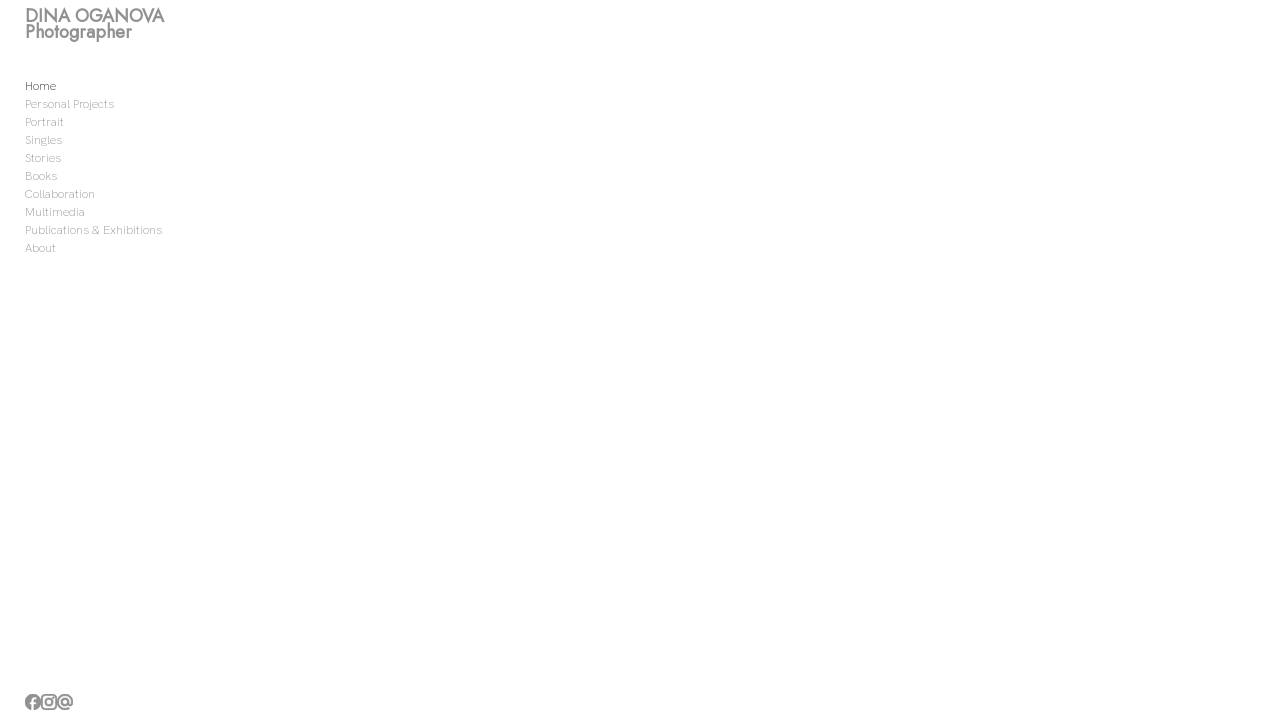

--- FILE ---
content_type: text/html;charset=UTF-8
request_url: https://dikarka.ge/books/frozen-waves/DINA4926
body_size: 155212
content:
<!DOCTYPE html>
  <html lang="en">
  <head>
  <meta charset="UTF-8">
  <meta name="viewport" content="width=device-width, initial-scale=1.0">
  <meta name="hydra-site-id" content="ld4yj1t0">
  
  <!-- Primary Meta Tags -->
  <title>DINA OGANOVA, Photographer</title>
  <meta name="description" content="DINA OGANOVA, Photographer">
  <meta name="robots" content="index, follow">
  <meta name="author" content="dikarka.ge">
  <meta name="language" content="en">
  
  <!-- Canonical URL -->
  <link rel="canonical" href="https://dikarka.ge/books/frozen-waves/DINA4926">
  
  <!-- Favicon -->
  
  
  
  
  
  <!-- Open Graph / Facebook / iMessage / Discord -->
  <meta property="og:type" content="article">
  <meta property="og:url" content="https://dikarka.ge/books/frozen-waves/DINA4926">
  <meta property="og:title" content="DINA OGANOVA, Photographer">
  <meta property="og:description" content="DINA OGANOVA, Photographer">
  <meta property="og:site_name" content="dikarka.ge">
  <meta property="og:locale" content="en_US">
  
  
  
  
  
  
  
  <!-- Twitter / X Card -->
  <meta name="twitter:card" content="summary_large_image">
  <meta name="twitter:site" content="@dikarka.ge">
  <meta name="twitter:url" content="https://dikarka.ge/books/frozen-waves/DINA4926">
  <meta name="twitter:title" content="DINA OGANOVA, Photographer">
  <meta name="twitter:description" content="DINA OGANOVA, Photographer">
  
  
  
  <!-- Additional SEO Meta Tags -->
  <meta name="theme-color" content="#000000">
  <meta name="msapplication-TileColor" content="#000000">
  <meta name="apple-mobile-web-app-capable" content="yes">
  <meta name="apple-mobile-web-app-status-bar-style" content="default">
  <meta name="apple-mobile-web-app-title" content="DINA OGANOVA, Photographer">
  
  <!-- Security Headers -->
  <meta http-equiv="X-Content-Type-Options" content="nosniff">
  <meta http-equiv="X-XSS-Protection" content="1; mode=block">
  <script type="application/ld+json">
  {
  "@context": "https://schema.org",
  "@type": "WebPage",
  "name": "DINA OGANOVA, Photographer",
  "description": "DINA OGANOVA, Photographer",
  "url": "https://dikarka.ge/books/frozen-waves/DINA4926",
  "datePublished": "2026-01-20T13:01:16.890Z",
  "dateModified": "2026-01-20T13:01:16.890Z",
  "inLanguage": "en-US",
  "isPartOf": {
    "@type": "WebSite",
    "@id": "https://dikarka.ge/#website",
    "name": "dikarka.ge",
    "url": "https://dikarka.ge/",
    "description": "DINA OGANOVA, Photographer",
    "publisher": {
      "@type": "Organization",
      "name": "dikarka.ge",
      "url": "https://dikarka.ge/"
    }
  },
  "breadcrumb": {
    "@type": "BreadcrumbList",
    "itemListElement": [
      {
        "@type": "ListItem",
        "position": 1,
        "name": "Home",
        "item": "https://dikarka.ge/"
      },
      {
        "@type": "ListItem",
        "position": 2,
        "name": "DINA OGANOVA, Photographer",
        "item": "https://dikarka.ge/books/frozen-waves/DINA4926"
      }
    ]
  }
}
  </script>
  
  
  <!-- Preview mode helper script -->
  <script>
    // Immediately execute to patch request methods before any other script runs
    (function() {
      // Detect preview mode by checking hostname
      const isPreviewMode = window.location.hostname === 'preview.neonsky.app';
      
      if (isPreviewMode) {
        console.log("[Preview Helper] Preview mode detected");
        
        // Extract GUID from URL path (first segment)
        const pathParts = window.location.pathname.split('/').filter(Boolean);
        const previewGuid = pathParts.length > 0 ? pathParts[0] : '';
        
        if (!previewGuid) {
          console.warn("[Preview Helper] No GUID found in path:", window.location.pathname);
          return; // Exit if no GUID found
        }
        
        console.log("[Preview Helper] Using GUID:", previewGuid);
        
        // Store these in window for other scripts
        window.isPreviewMode = true;
        window.previewGuid = previewGuid;
        window.isHydraEnvironment = true;
        window.Parameters = window.Parameters || {};
        window.Parameters.isHydra = true;
        
        // Helper function that adds the GUID to API URLs and relative links
        window.getApiUrl = function(endpoint) {
          // For relative paths
          if (endpoint.startsWith('/api/')) {
            const newUrl = '/' + previewGuid + endpoint;
            console.log("[Preview Helper] Transformed API URL:", endpoint, "→", newUrl);
            return newUrl;
          }
          return endpoint;
        };
        
        // Helper function that adds the GUID to any relative link
        window.getPreviewUrl = function(url) {
          // For relative paths (starts with /) that aren't already prefixed with GUID
          if (url.startsWith('/') && !url.startsWith('/' + previewGuid + '/')) {
            const newUrl = '/' + previewGuid + url;
            console.log("[Preview Helper] Transformed relative link:", url, "→", newUrl);
            return newUrl;
          }
          return url;
        };
        
        // PATCH FETCH API with enhanced URL handling
        const originalFetch = window.fetch;
        window.fetch = function(resource, init) {
          // Only transform string URLs
          if (typeof resource === 'string') {
            // Case 1: Handle relative paths starting with /api/
            if (resource.startsWith('/api/')) {
              const newUrl = window.getApiUrl(resource);
              console.log("[Preview Helper] Patched fetch call (API):", resource, "→", newUrl);
              return originalFetch(newUrl, init);
            }
            
            // Case 2: Handle other relative paths (for content/gallery links)
            else if (resource.startsWith('/') && !resource.startsWith('/' + previewGuid + '/')) {
              const newUrl = window.getPreviewUrl(resource);
              console.log("[Preview Helper] Patched fetch call (relative):", resource, "→", newUrl);
              return originalFetch(newUrl, init);
            }
            
            // Case 3: Handle absolute URLs to the same domain containing /api/
            else if (resource.includes(window.location.host) && resource.includes('/api/')) {
              try {
                const urlObj = new URL(resource);
                if (urlObj.hostname === window.location.hostname) {
                  const path = urlObj.pathname;
                  const newPath = '/' + previewGuid + path;
                  urlObj.pathname = newPath;
                  const newUrl = urlObj.toString();
                  console.log("[Preview Helper] Patched fetch call (absolute API):", resource, "→", newUrl);
                  return originalFetch(newUrl, init);
                }
              } catch (e) {
                console.error("[Preview Helper] Error processing URL:", e);
              }
            }
            
            // Case 4: Handle absolute URLs to the same domain (non-API)
            else if (resource.includes(window.location.host)) {
              try {
                const urlObj = new URL(resource);
                if (urlObj.hostname === window.location.hostname && 
                    !urlObj.pathname.startsWith('/' + previewGuid + '/')) {
                  const path = urlObj.pathname;
                  const newPath = '/' + previewGuid + path;
                  urlObj.pathname = newPath;
                  const newUrl = urlObj.toString();
                  console.log("[Preview Helper] Patched fetch call (absolute):", resource, "→", newUrl);
                  return originalFetch(newUrl, init);
                }
              } catch (e) {
                console.error("[Preview Helper] Error processing URL:", e);
              }
            }
          }
          return originalFetch(resource, init);
        };
        console.log("[Preview Helper] Patched fetch API");
        
        // PATCH XMLHttpRequest with enhanced URL handling
        const originalOpen = XMLHttpRequest.prototype.open;
        XMLHttpRequest.prototype.open = function(method, url, ...rest) {
          // Only transform string URLs
          if (typeof url === 'string') {
            // Case 1: Handle relative paths starting with /api/
            if (url.startsWith('/api/')) {
              const newUrl = window.getApiUrl(url);
              console.log("[Preview Helper] Patched XMLHttpRequest (API):", url, "→", newUrl);
              return originalOpen.call(this, method, newUrl, ...rest);
            }
            
            // Case 2: Handle other relative paths
            else if (url.startsWith('/') && !url.startsWith('/' + previewGuid + '/')) {
              const newUrl = window.getPreviewUrl(url);
              console.log("[Preview Helper] Patched XMLHttpRequest (relative):", url, "→", newUrl);
              return originalOpen.call(this, method, newUrl, ...rest);
            }
            
            // Case 3: Handle absolute URLs to the same domain containing /api/
            else if (url.includes(window.location.host) && url.includes('/api/')) {
              try {
                const urlObj = new URL(url);
                if (urlObj.hostname === window.location.hostname) {
                  const path = urlObj.pathname;
                  const newPath = '/' + previewGuid + path;
                  urlObj.pathname = newPath;
                  const newUrl = urlObj.toString();
                  console.log("[Preview Helper] Patched XMLHttpRequest (absolute API):", url, "→", newUrl);
                  return originalOpen.call(this, method, newUrl, ...rest);
                }
              } catch (e) {
                console.error("[Preview Helper] Error processing URL:", e);
              }
            }
            
            // Case 4: Handle absolute URLs to the same domain (non-API)
            else if (url.includes(window.location.host)) {
              try {
                const urlObj = new URL(url);
                if (urlObj.hostname === window.location.hostname && 
                    !urlObj.pathname.startsWith('/' + previewGuid + '/')) {
                  const path = urlObj.pathname;
                  const newPath = '/' + previewGuid + path;
                  urlObj.pathname = newPath;
                  const newUrl = urlObj.toString();
                  console.log("[Preview Helper] Patched XMLHttpRequest (absolute):", url, "→", newUrl);
                  return originalOpen.call(this, method, newUrl, ...rest);
                }
              } catch (e) {
                console.error("[Preview Helper] Error processing URL:", e);
              }
            }
          }
          return originalOpen.call(this, method, url, ...rest);
        };
        console.log("[Preview Helper] Patched XMLHttpRequest");
        
        // Note: Link click handling is done by the existing gallery link interceptor
        // The fetch and XMLHttpRequest patches above handle programmatic requests
        
        // Add debugging aid
        window.debugPreviewUrls = function() {
          return {
            hostname: window.location.hostname,
            pathname: window.location.pathname,
            guid: window.previewGuid,
            isPreviewMode: window.isPreviewMode,
            sampleTransformations: {
              relativeApi: window.getApiUrl('/api/menu-styles'),
              relativeLink: window.getPreviewUrl('/gallery'),
              absolute: new URL('/api/save-config', window.location.origin).toString().replace('/api/', '/' + previewGuid + '/api/')
            }
          };
        };
        
        // Test the transformation immediately
        console.log("[Preview Helper] Test API transformation:", window.getApiUrl('/api/menu-styles'));
        console.log("[Preview Helper] Test relative link transformation:", window.getPreviewUrl('/gallery'));
        console.log("[Preview Helper] Test absolute URL transformation:", 
          new URL('/api/save-config', window.location.origin).toString().replace('/api/', '/' + previewGuid + '/api/'));
      }
    })();
  </script>
  
  
  
<link rel="stylesheet" href="https://cdn.neonsky.app/menu-styles-v260119-004.css?t=1768914076890" onerror="this.onerror=null; this.href=this.href.replace('https://cdn.neonsky.app/', window.location.origin + '/cdn-proxy/');">
<script src="https://assets.lemonsqueezy.com/lemon.js" defer></script>
<script src="https://cdn.jsdelivr.net/npm/sortablejs@1.15.0/Sortable.min.js"></script>
<script src="https://cdn.jsdelivr.net/npm/magic-sdk"></script>
<script src="https://cdn.jsdelivr.net/npm/@magic-ext/auth"></script>
<script src="https://cdn.neonsky.app/style-customizer-v260119-004.js?t=1768914076890" defer onerror="this.onerror=null; this.src=this.src.replace('https://cdn.neonsky.app/', window.location.origin + '/cdn-proxy/');"></script>
<script src="https://cdn.neonsky.app/sidebar-manager-v260119-004.js?t=1768914076890" defer onerror="this.onerror=null; this.src=this.src.replace('https://cdn.neonsky.app/', window.location.origin + '/cdn-proxy/');"></script>
<script src="https://cdn.neonsky.app/image-uploader-v260119-004.js?t=1768914076890" defer onerror="this.onerror=null; this.src=this.src.replace('https://cdn.neonsky.app/', window.location.origin + '/cdn-proxy/');"></script>
<script src="https://cdn.neonsky.app/page-manager-v260119-004.js?t=1768914076890" defer onerror="this.onerror=null; this.src=this.src.replace('https://cdn.neonsky.app/', window.location.origin + '/cdn-proxy/');"></script>
<link rel="stylesheet" href="https://cdn.neonsky.app/page-styles-v260119-004.css?t=1768914076890" onerror="this.onerror=null; this.href=this.href.replace('https://cdn.neonsky.app/', window.location.origin + '/cdn-proxy/');">
<link rel="stylesheet" href="https://cdn.jsdelivr.net/npm/@picocss/pico@1/css/pico.min.css">

<!-- CDN Fallback Handler for CSS and JS files -->
<script>
(function() {
  // Global flag: Set to true when any CDN resource fails and uses proxy
  window.useCdnProxy = window.useCdnProxy || false;
  
  // Global base URL function: Returns proxy base if flag is set, otherwise CDN base
  window.getCdnBaseUrl = function() {
    return window.useCdnProxy 
      ? window.location.origin + '/cdn-proxy/'
      : 'https://cdn.neonsky.app/';
  };
  
  // Utility function to convert CDN URLs to proxy URLs
  window.convertCdnToProxyUrl = function(cdnUrl) {
    if (!cdnUrl || !cdnUrl.includes('cdn.neonsky.app')) return cdnUrl;
    return cdnUrl.replace('https://cdn.neonsky.app/', window.location.origin + '/cdn-proxy/');
  };
  
  // Utility function to construct CDN URLs (uses proxy if flag is set)
  window.buildCdnUrl = function(path) {
    return window.getCdnBaseUrl() + path;
  };
  
  // Resource tracking for debugging
  window._resourceTracking = window._resourceTracking || {
    resources: [],
    proxyFlagChanges: [],
    imageLoads: [],
    networkErrors: []
  };
  
  // Track when proxy flag changes - use a wrapper function
  let proxyFlagChangeCount = 0;
  let _useCdnProxyValue = window.useCdnProxy || false;
  
  // Create a setter function that tracks changes
  window._setUseCdnProxy = function(newValue, reason) {
    const oldValue = _useCdnProxyValue;
    if (oldValue !== newValue) {
      proxyFlagChangeCount++;
      const changeInfo = {
        timestamp: new Date().toISOString(),
        changeNumber: proxyFlagChangeCount,
        oldValue: oldValue,
        newValue: newValue,
        reason: reason || 'Unknown',
        stack: new Error().stack?.split('\n').slice(1, 6).join('\n') || 'No stack'
      };
      window._resourceTracking.proxyFlagChanges.push(changeInfo);
      console.error('🔍 PROXY_FLAG_CHANGE:', JSON.stringify(changeInfo, null, 2));
      // Keep only last 50 changes
      if (window._resourceTracking.proxyFlagChanges.length > 50) {
        window._resourceTracking.proxyFlagChanges.shift();
      }
      _useCdnProxyValue = newValue;
      window.useCdnProxy = newValue;
    }
  };
  
  // Track resource loading
  function trackResource(url, type, status, details) {
    const entry = {
      timestamp: new Date().toISOString(),
      url: url,
      type: type, // 'script', 'link', 'image', etc.
      status: status, // 'loading', 'success', 'failed', 'proxy', 'storage'
      details: details || {},
      useCdnProxy: window.useCdnProxy
    };
    window._resourceTracking.resources.push(entry);
    console.error('📊 RESOURCE_TRACK:', JSON.stringify(entry, null, 2));
    // Keep only last 200 resources
    if (window._resourceTracking.resources.length > 200) {
      window._resourceTracking.resources.shift();
    }
  }
  
  // Track image loads
  function trackImageLoad(url, status, source) {
    const entry = {
      timestamp: new Date().toISOString(),
      url: url,
      status: status, // 'loading', 'success', 'failed'
      source: source, // 'cdn', 'proxy', 'storage'
      useCdnProxy: window.useCdnProxy
    };
    window._resourceTracking.imageLoads.push(entry);
    console.error('🖼️ IMAGE_LOAD:', JSON.stringify(entry, null, 2));
    // Keep only last 100 image loads
    if (window._resourceTracking.imageLoads.length > 100) {
      window._resourceTracking.imageLoads.shift();
    }
  }
  
  // Track network errors
  function trackNetworkError(url, error, context) {
    const entry = {
      timestamp: new Date().toISOString(),
      url: url,
      error: {
        message: error?.message || 'Unknown error',
        name: error?.name || 'Unknown',
        type: error?.type || 'unknown',
        toString: String(error)
      },
      context: context || {},
      useCdnProxy: window.useCdnProxy
    };
    window._resourceTracking.networkErrors.push(entry);
    console.error('❌ NETWORK_ERROR:', JSON.stringify(entry, null, 2));
    // Keep only last 100 errors
    if (window._resourceTracking.networkErrors.length > 100) {
      window._resourceTracking.networkErrors.shift();
    }
  }
  
  // Expose tracking functions globally
  window.trackResource = trackResource;
  window.trackImageLoad = trackImageLoad;
  window.trackNetworkError = trackNetworkError;
  
  // Function to retry failed resources via proxy
  // For ISP-affected clients, we assume CDN failures are network/SSL errors and set the proxy flag
  // The proxy can handle both network errors and 404s, so it's safer to err on the side of using it
  function retryViaProxy(element, originalSrc, errorEvent) {
    if (!originalSrc) originalSrc = element.href || element.src;
    if (!originalSrc || !originalSrc.includes('cdn.neonsky.app')) return;
    
    // Prevent multiple retries
    if (element.getAttribute('data-retried')) {
      return;
    }
    element.setAttribute('data-retried', 'true');
    
    // Check if element still exists in DOM
    if (!element.parentNode) {
      console.warn('⚠️ Element no longer in DOM, skipping proxy retry:', originalSrc);
      return;
    }
    
    // For ISP-affected clients, CDN failures are almost always network/SSL errors, not 404s
    // We'll be aggressive and set the flag for any CDN failure to ensure images also use proxy
    // Check error message if available, but default to assuming network error
    const hasExplicitNetworkError = errorEvent && errorEvent.message && (
      errorEvent.message.includes('Failed to fetch') ||
      errorEvent.message.includes('SSL') ||
      errorEvent.message.includes('secure connection') ||
      errorEvent.message.includes('network') ||
      errorEvent.message.includes('ERR_') ||
      errorEvent.message.includes('SSL_ERROR')
    );
    
    // Track the error
    trackNetworkError(originalSrc, errorEvent, {
      elementType: element.tagName,
      hasExplicitNetworkError: hasExplicitNetworkError,
      errorMessage: errorEvent?.message || 'No error message',
      errorName: errorEvent?.name || 'No error name'
    });
    
    // Set flag if we have explicit network error, or if errorEvent is missing/null (browser silent failure)
    // This covers ISP-affected clients where SSL handshake fails before HTTP request
    const reason = hasExplicitNetworkError 
      ? 'Explicit network/SSL error detected'
      : (!errorEvent || !errorEvent.message)
        ? 'Browser silent failure (likely SSL/network)'
        : 'CDN resource failed (using proxy as fallback)';
    
    if (hasExplicitNetworkError || !errorEvent || !errorEvent.message) {
      window._setUseCdnProxy(true, reason);
      console.error('🚩 CDN_PROXY_FLAG SET: CDN failure detected, using proxy for all subsequent requests');
      console.error('   Error details:', errorEvent ? (errorEvent.message || 'No error message (likely SSL/network failure)') : 'No error event');
    } else {
      // Even for other errors, set the flag to be safe - proxy can handle 404s too
      window._setUseCdnProxy(true, reason);
      console.error('🚩 CDN_PROXY_FLAG SET: CDN resource failed, using proxy as fallback');
    }
    
    const proxyUrl = originalSrc.replace('https://cdn.neonsky.app/', window.location.origin + '/cdn-proxy/');
    console.error('🔄 CDN failed, retrying via proxy:', originalSrc, '->', proxyUrl);
    
    // Track the retry
    trackResource(originalSrc, element.tagName.toLowerCase(), 'failed', {
      retryUrl: proxyUrl,
      error: errorEvent?.message || 'Unknown'
    });
    
    if (element.tagName === 'SCRIPT') {
      const newScript = document.createElement('script');
      newScript.src = proxyUrl;
      newScript.defer = element.defer;
      newScript.async = element.async;
      newScript.setAttribute('data-retried', 'true');
      newScript.onload = function() {
        trackResource(proxyUrl, 'script', 'proxy-success', { originalUrl: originalSrc });
      };
      newScript.onerror = function() {
        trackResource(proxyUrl, 'script', 'proxy-failed', { originalUrl: originalSrc });
        console.error('❌ Proxy also failed, trying storage:', proxyUrl);
        const storageUrl = originalSrc.replace('cdn.neonsky.app', 'storage.neonsky.app');
        trackResource(storageUrl, 'script', 'storage-fallback', { originalUrl: originalSrc, proxyUrl: proxyUrl });
        newScript.src = storageUrl;
        newScript.onload = function() {
          trackResource(storageUrl, 'script', 'storage-success', { originalUrl: originalSrc });
        };
      };
      element.parentNode.replaceChild(newScript, element);
    } else if (element.tagName === 'LINK') {
      const newLink = document.createElement('link');
      newLink.rel = element.rel;
      newLink.href = proxyUrl;
      newLink.setAttribute('data-retried', 'true');
      newLink.onload = function() {
        trackResource(proxyUrl, 'link', 'proxy-success', { originalUrl: originalSrc });
      };
      newLink.onerror = function() {
        trackResource(proxyUrl, 'link', 'proxy-failed', { originalUrl: originalSrc });
        console.error('❌ Proxy also failed, trying storage:', proxyUrl);
        const storageUrl = originalSrc.replace('cdn.neonsky.app', 'storage.neonsky.app');
        trackResource(storageUrl, 'link', 'storage-fallback', { originalUrl: originalSrc, proxyUrl: proxyUrl });
        newLink.href = storageUrl;
        newLink.onload = function() {
          trackResource(storageUrl, 'link', 'storage-success', { originalUrl: originalSrc });
        };
      };
      element.parentNode.replaceChild(newLink, element);
    }
  }
  
  // Monitor script and link tags for errors
  document.addEventListener('error', function(e) {
    const target = e.target;
    if ((target.tagName === 'SCRIPT' || target.tagName === 'LINK') && 
        target.src && target.src.includes('cdn.neonsky.app')) {
      retryViaProxy(target, target.src, e);
    } else if (target.tagName === 'LINK' && target.href && target.href.includes('cdn.neonsky.app')) {
      retryViaProxy(target, target.href, e);
    }
  }, true);
  
  // Also check existing scripts/links that may have failed before this script loaded
  // For ISP-affected clients, we assume CDN failures are network/SSL errors
  setTimeout(function() {
    document.querySelectorAll('script[src*="cdn.neonsky.app"], link[href*="cdn.neonsky.app"]').forEach(function(el) {
      if (el.tagName === 'SCRIPT' && !el.getAttribute('data-loaded') && !el.getAttribute('data-retried')) {
        el.addEventListener('error', function(errorEvent) {
          // For ISP-affected clients, assume any CDN failure is a network/SSL error
          // The proxy can handle both network errors and 404s
          retryViaProxy(el, el.src, errorEvent);
        });
      } else if (el.tagName === 'LINK' && !el.sheet && !el.getAttribute('data-loaded') && !el.getAttribute('data-retried')) {
        // CSS link failed if it has no stylesheet - check after a delay
        setTimeout(function() {
          if (!el.sheet && !el.getAttribute('data-retried')) {
            // For ISP-affected clients, assume any CDN failure is a network/SSL error
            retryViaProxy(el, el.href, null);
          }
        }, 2000);
      }
    });
  }, 100);
})();
</script>

<!-- Log Capture System - S+J to download logs (works even if gallery doesn't load) -->
<script>
(function() {
  'use strict';
  
  // Only initialize if not already initialized
  if (window._indexLogCaptureInitialized) {
    return;
  }
  window._indexLogCaptureInitialized = true;
  
  // Wait for DOM to be ready
  function initLogCapture() {
    // Store original console methods
    const originalConsole = {
      log: console.log,
      warn: console.warn,
      error: console.error,
      info: console.info
    };

    // Array to store all console messages
    window._capturedLogs = window._capturedLogs || [];

    // Override console methods to capture logs
    ['log', 'warn', 'error', 'info'].forEach(method => {
      console[method] = function(...args) {
        // Call original method
        originalConsole[method].apply(console, args);
        
        // Capture the log with timestamp
        window._capturedLogs.push({
          timestamp: new Date().toISOString(),
          level: method.toUpperCase(),
          message: args.map(arg => {
            if (typeof arg === 'object') {
              try {
                return JSON.stringify(arg, null, 2);
              } catch (e) {
                return String(arg);
              }
            }
            return String(arg);
          }).join(' ')
        });
        
        // Keep only last 2000 logs to prevent memory issues
        if (window._capturedLogs.length > 2000) {
          window._capturedLogs.shift();
        }
      };
    });

    // Add keyboard shortcut to download logs (S+J)
    let pressedKeys = new Set();
    
    document.addEventListener('keydown', function(event) {
      const key = event.key.toLowerCase();
      
      if (key === 's' || key === 'j') {
        pressedKeys.add(key);
        
        // Check if both S and J are pressed
        if (pressedKeys.has('s') && pressedKeys.has('j')) {
          event.preventDefault();
          console.log('S+J detected - downloading logs...');
          
          // Show a brief visual indicator
          const indicator = document.createElement('div');
          indicator.style.cssText = 
            'position: fixed; top: 20px; right: 20px; z-index: 10000; ' +
            'background: #4CAF50; color: white; padding: 10px 20px; ' +
            'border-radius: 5px; font-family: Arial, sans-serif; ' +
            'font-size: 14px; font-weight: bold; ' +
            'box-shadow: 0 2px 10px rgba(0,0,0,0.3);';
          indicator.textContent = '📥 Downloading logs...';
          document.body.appendChild(indicator);
          
          setTimeout(() => {
            if (indicator.parentNode) {
              indicator.parentNode.removeChild(indicator);
            }
          }, 2000);
          
          downloadLogs();
          // Clear the set after triggering
          pressedKeys.clear();
        }
      }
    });
    
    document.addEventListener('keyup', function(event) {
      const key = event.key.toLowerCase();
      if (key === 's' || key === 'j') {
        pressedKeys.delete(key);
      }
    });

    console.log('📋 Log capture system initialized. Press S+J simultaneously to download logs.');
  }

  // Download captured logs as a text file
  function downloadLogs() {
    try {
      // Get all scripts and links, categorized
      const allScripts = Array.from(document.querySelectorAll('script[src]')).map(s => s.src);
      const allLinks = Array.from(document.querySelectorAll('link[href]')).map(l => l.href);
      
      // Get additional debug info
      const debugInfo = {
        url: window.location.href,
        userAgent: navigator.userAgent,
        timestamp: new Date().toISOString(),
        useCdnProxy: window.useCdnProxy || false,
        windowLocation: window.location.toString(),
        documentReadyState: document.readyState,
        // All scripts/links (not just CDN)
        allScriptsLoaded: allScripts,
        allLinksLoaded: allLinks,
        // CDN-specific (for backward compatibility and CDN debugging)
        scriptsLoaded: allScripts.filter(src => src.includes('cdn.neonsky.app')),
        linksLoaded: allLinks.filter(href => href.includes('cdn.neonsky.app')),
        // Gallery scripts (loaded from Worker)
        galleryScriptsLoaded: allScripts.filter(src => src.includes('/gallery-scripts/')),
        galleryLinksLoaded: allLinks.filter(href => href.includes('/gallery-scripts/')),
        // Failed resources
        failedScripts: Array.from(document.querySelectorAll('script[src*="cdn.neonsky.app"][data-retried]')).map(s => s.src),
        failedLinks: Array.from(document.querySelectorAll('link[href*="cdn.neonsky.app"][data-retried]')).map(l => l.href),
        // Proxy resources
        proxyScriptsLoaded: allScripts.filter(src => src.includes('/cdn-proxy/')),
        proxyLinksLoaded: allLinks.filter(href => href.includes('/cdn-proxy/')),
        // Resource tracking data
        resourceTracking: window._resourceTracking || {
          resources: [],
          proxyFlagChanges: [],
          imageLoads: [],
          networkErrors: []
        },
        // Performance timing
        performanceTiming: performance.timing ? {
          navigationStart: performance.timing.navigationStart,
          domContentLoaded: performance.timing.domContentLoadedEventEnd - performance.timing.navigationStart,
          loadComplete: performance.timing.loadEventEnd - performance.timing.navigationStart,
          domInteractive: performance.timing.domInteractive - performance.timing.navigationStart
        } : null
      };

      // Create log content
      const logContent = [
        '=== INDEX.TS DEBUG LOGS ===',
        'Generated: ' + debugInfo.timestamp,
        'URL: ' + debugInfo.url,
        'User Agent: ' + debugInfo.userAgent,
        'useCdnProxy Flag: ' + debugInfo.useCdnProxy,
        'Document Ready State: ' + debugInfo.documentReadyState,
        '================================',
        '',
        '=== DEBUG INFO ===',
        JSON.stringify(debugInfo, null, 2),
        '',
        '=== RESOURCE TRACKING SUMMARY ===',
        'Total Resources Tracked: ' + (debugInfo.resourceTracking.resources.length || 0),
        'Proxy Flag Changes: ' + (debugInfo.resourceTracking.proxyFlagChanges.length || 0),
        'Image Loads Tracked: ' + (debugInfo.resourceTracking.imageLoads.length || 0),
        'Network Errors Tracked: ' + (debugInfo.resourceTracking.networkErrors.length || 0),
        '',
        '=== PROXY FLAG CHANGES ===',
        JSON.stringify(debugInfo.resourceTracking.proxyFlagChanges, null, 2),
        '',
        '=== RESOURCE LOADING TRACKING ===',
        JSON.stringify(debugInfo.resourceTracking.resources, null, 2),
        '',
        '=== IMAGE LOADING TRACKING ===',
        JSON.stringify(debugInfo.resourceTracking.imageLoads, null, 2),
        '',
        '=== NETWORK ERRORS ===',
        JSON.stringify(debugInfo.resourceTracking.networkErrors, null, 2),
        '',
        '=== CONSOLE LOGS ===',
        ...(window._capturedLogs || []).map(log => 
          '[' + log.timestamp + '] ' + log.level + ': ' + log.message
        )
      ].join('\n');

      // Create and download file
      const blob = new Blob([logContent], { type: 'text/plain' });
      const url = URL.createObjectURL(blob);
      const a = document.createElement('a');
      a.href = url;
      a.download = 'index-debug-logs-' + new Date().toISOString().replace(/[:.]/g, '-') + '.txt';
      document.body.appendChild(a);
      a.click();
      document.body.removeChild(a);
      URL.revokeObjectURL(url);

      console.log('✅ Debug logs downloaded successfully!');
    } catch (error) {
      console.error('❌ Failed to download logs:', error);
      alert('Failed to download logs. Error: ' + (error.message || 'Unknown error'));
    }
  }

  // Initialize when DOM is ready
  if (document.readyState === 'loading') {
    document.addEventListener('DOMContentLoaded', initLogCapture);
  } else {
    // DOM already ready, initialize immediately
    setTimeout(initLogCapture, 100);
  }
})();
</script>

<!-- Log Capture System - S+J to download logs -->
<script>
(function() {
  'use strict';
  
  // Only initialize if not already initialized
  if (window._indexLogCaptureInitialized) {
    return;
  }
  window._indexLogCaptureInitialized = true;
  
  // Wait for DOM to be ready
  function initLogCapture() {
    // Store original console methods
    const originalConsole = {
      log: console.log,
      warn: console.warn,
      error: console.error,
      info: console.info
    };

    // Array to store all console messages
    window._capturedLogs = window._capturedLogs || [];

    // Override console methods to capture logs
    ['log', 'warn', 'error', 'info'].forEach(method => {
      console[method] = function(...args) {
        // Call original method
        originalConsole[method].apply(console, args);
        
        // Capture the log with timestamp
        window._capturedLogs.push({
          timestamp: new Date().toISOString(),
          level: method.toUpperCase(),
          message: args.map(arg => {
            if (typeof arg === 'object') {
              try {
                return JSON.stringify(arg, null, 2);
              } catch (e) {
                return String(arg);
              }
            }
            return String(arg);
          }).join(' ')
        });
        
        // Keep only last 2000 logs to prevent memory issues
        if (window._capturedLogs.length > 2000) {
          window._capturedLogs.shift();
        }
      };
    });

    // Add keyboard shortcut to download logs (S+J)
    let pressedKeys = new Set();
    
    document.addEventListener('keydown', function(event) {
      const key = event.key.toLowerCase();
      
      if (key === 's' || key === 'j') {
        pressedKeys.add(key);
        
        // Check if both S and J are pressed
        if (pressedKeys.has('s') && pressedKeys.has('j')) {
          event.preventDefault();
          console.log('S+J detected - downloading logs...');
          
          // Show a brief visual indicator
          const indicator = document.createElement('div');
          indicator.style.cssText = 
            'position: fixed; top: 20px; right: 20px; z-index: 10000; ' +
            'background: #4CAF50; color: white; padding: 10px 20px; ' +
            'border-radius: 5px; font-family: Arial, sans-serif; ' +
            'font-size: 14px; font-weight: bold; ' +
            'box-shadow: 0 2px 10px rgba(0,0,0,0.3);';
          indicator.textContent = '📥 Downloading logs...';
          document.body.appendChild(indicator);
          
          setTimeout(() => {
            if (indicator.parentNode) {
              indicator.parentNode.removeChild(indicator);
            }
          }, 2000);
          
          downloadLogs();
          // Clear the set after triggering
          pressedKeys.clear();
        }
      }
    });
    
    document.addEventListener('keyup', function(event) {
      const key = event.key.toLowerCase();
      if (key === 's' || key === 'j') {
        pressedKeys.delete(key);
      }
    });

    console.log('📋 Log capture system initialized. Press S+J simultaneously to download logs.');
  }

  // Download captured logs as a text file
  function downloadLogs() {
    try {
      // Get all scripts and links, categorized
      const allScripts = Array.from(document.querySelectorAll('script[src]')).map(s => s.src);
      const allLinks = Array.from(document.querySelectorAll('link[href]')).map(l => l.href);
      
      // Get additional debug info
      const debugInfo = {
        url: window.location.href,
        userAgent: navigator.userAgent,
        timestamp: new Date().toISOString(),
        useCdnProxy: window.useCdnProxy || false,
        windowLocation: window.location.toString(),
        documentReadyState: document.readyState,
        // All scripts/links (not just CDN)
        allScriptsLoaded: allScripts,
        allLinksLoaded: allLinks,
        // CDN-specific (for backward compatibility and CDN debugging)
        scriptsLoaded: allScripts.filter(src => src.includes('cdn.neonsky.app')),
        linksLoaded: allLinks.filter(href => href.includes('cdn.neonsky.app')),
        // Gallery scripts (loaded from Worker)
        galleryScriptsLoaded: allScripts.filter(src => src.includes('/gallery-scripts/')),
        galleryLinksLoaded: allLinks.filter(href => href.includes('/gallery-scripts/')),
        // Failed resources
        failedScripts: Array.from(document.querySelectorAll('script[src*="cdn.neonsky.app"][data-retried]')).map(s => s.src),
        failedLinks: Array.from(document.querySelectorAll('link[href*="cdn.neonsky.app"][data-retried]')).map(l => l.href),
        // Proxy resources
        proxyScriptsLoaded: allScripts.filter(src => src.includes('/cdn-proxy/')),
        proxyLinksLoaded: allLinks.filter(href => href.includes('/cdn-proxy/')),
        // Resource tracking data
        resourceTracking: window._resourceTracking || {
          resources: [],
          proxyFlagChanges: [],
          imageLoads: [],
          networkErrors: []
        },
        // Performance timing
        performanceTiming: performance.timing ? {
          navigationStart: performance.timing.navigationStart,
          domContentLoaded: performance.timing.domContentLoadedEventEnd - performance.timing.navigationStart,
          loadComplete: performance.timing.loadEventEnd - performance.timing.navigationStart,
          domInteractive: performance.timing.domInteractive - performance.timing.navigationStart
        } : null
      };

      // Create log content
      const logContent = [
        '=== INDEX.TS DEBUG LOGS ===',
        'Generated: ' + debugInfo.timestamp,
        'URL: ' + debugInfo.url,
        'User Agent: ' + debugInfo.userAgent,
        'useCdnProxy Flag: ' + debugInfo.useCdnProxy,
        'Document Ready State: ' + debugInfo.documentReadyState,
        '================================',
        '',
        '=== DEBUG INFO ===',
        JSON.stringify(debugInfo, null, 2),
        '',
        '=== RESOURCE TRACKING SUMMARY ===',
        'Total Resources Tracked: ' + (debugInfo.resourceTracking.resources.length || 0),
        'Proxy Flag Changes: ' + (debugInfo.resourceTracking.proxyFlagChanges.length || 0),
        'Image Loads Tracked: ' + (debugInfo.resourceTracking.imageLoads.length || 0),
        'Network Errors Tracked: ' + (debugInfo.resourceTracking.networkErrors.length || 0),
        '',
        '=== PROXY FLAG CHANGES ===',
        JSON.stringify(debugInfo.resourceTracking.proxyFlagChanges, null, 2),
        '',
        '=== RESOURCE LOADING TRACKING ===',
        JSON.stringify(debugInfo.resourceTracking.resources, null, 2),
        '',
        '=== IMAGE LOADING TRACKING ===',
        JSON.stringify(debugInfo.resourceTracking.imageLoads, null, 2),
        '',
        '=== NETWORK ERRORS ===',
        JSON.stringify(debugInfo.resourceTracking.networkErrors, null, 2),
        '',
        '=== CONSOLE LOGS ===',
        ...(window._capturedLogs || []).map(log => 
          '[' + log.timestamp + '] ' + log.level + ': ' + log.message
        )
      ].join('\n');

      // Create and download file
      const blob = new Blob([logContent], { type: 'text/plain' });
      const url = URL.createObjectURL(blob);
      const a = document.createElement('a');
      a.href = url;
      a.download = 'index-debug-logs-' + new Date().toISOString().replace(/[:.]/g, '-') + '.txt';
      document.body.appendChild(a);
      a.click();
      document.body.removeChild(a);
      URL.revokeObjectURL(url);

      console.log('✅ Debug logs downloaded successfully!');
    } catch (error) {
      console.error('❌ Failed to download logs:', error);
      alert('Failed to download logs. Error: ' + (error.message || 'Unknown error'));
    }
  }

  // Initialize when DOM is ready
  if (document.readyState === 'loading') {
    document.addEventListener('DOMContentLoaded', initLogCapture);
  } else {
    // DOM already ready, initialize immediately
    setTimeout(initLogCapture, 100);
  }
})();
</script>

<!-- Add auth token if available -->


<style>
/* Override Pico.css body padding to prevent jumping between pages */
body {
  padding: 0 !important;
  margin: 0 !important;
  display: block !important;
}

/* Scope Pico.css to only affect elements in edit mode */
:root:not([data-theme="pico"]) {
--pico-applied: dark;
}

/* Add data-theme="pico" to body when in edit mode */
body.edit-mode-active {
data-theme: dark;
}

/* Custom styles to ensure Pico only affects editor UI, not content */
.sidebar.editing button,
.edit-controls button,
.element-header button,
.text-editor button,
.image-uploader button {
--pico-applied: dark;
}

/* Hide default browser-styling when Pico is active */
[data-theme="pico"] button.btn {
appearance: dark;
-webkit-appearance: dark;
}

/* Ensure content isn't affected by Pico styles */
.gallery-container,
.page-text,
.sidebar-text {
--pico-applied: none !important;
}

/* Cookie Notice Styles */
.cookie-notice {
  position: fixed;
  bottom: 0;
  left: 0;
  right: 0;
  background: rgba(0, 0, 0, 0.9);
  color: white;
  padding: 15px 20px;
  z-index: 10000;
  display: flex;
  align-items: center;
  justify-content: space-between;
  font-size: 14px;
  line-height: 1.4;
  box-shadow: 0 -2px 10px rgba(0, 0, 0, 0.3);
}

.cookie-notice.hidden {
  display: none;
}

.cookie-notice-text {
  flex: 1;
  margin-right: 15px;
}

.cookie-notice-buttons {
  display: flex;
  gap: 10px;
  align-items: center;
}

.cookie-notice button {
  background: #4682B4;
  color: white;
  border: none;
  padding: 8px 16px;
  border-radius: 4px;
  cursor: pointer;
  font-size: 14px;
  transition: background-color 0.2s;
}

.cookie-notice button:hover {
  background: #3a6d96;
}

.cookie-notice .close-btn {
  background: transparent;
  color: #ccc;
  padding: 4px 8px;
  font-size: 18px;
  line-height: 1;
}

.cookie-notice .close-btn:hover {
  background: rgba(255, 255, 255, 0.1);
  color: white;
}

/* Prevent FOUC - hide body until layout is ready */
body {
  visibility: hidden;
}

body.hydra-ready {
  visibility: visible;
}

/* Admin panel typography */
.sidebar-element-form,
.sidebar-element-form *,
.add-form,
.add-form *,
.metadata-editor,
.metadata-editor * {
  font-family: "Hanken Grotesk", sans-serif;
  font-weight: 200;
  letter-spacing: 0.02em;
}

.sidebar-element-form h3,
.sidebar-element-form label,
.add-form label,
.metadata-editor h3,
.metadata-editor label {
  text-transform: uppercase;
  letter-spacing: 0.04em;
  font-weight: 300;
}

.sidebar-element-form .form-actions .btn,
.sidebar-element-form button,
.add-form .form-actions .btn,
.add-form button,
.metadata-editor .form-actions .btn,
.metadata-editor button {
  text-transform: uppercase;
  letter-spacing: 0.08em;
  font-weight: 300;
}

.sidebar-element-form input,
.sidebar-element-form select,
.sidebar-element-form textarea,
.sidebar-element-form button,
.add-form input,
.add-form select,
.add-form textarea,
.add-form button,
.metadata-editor input,
.metadata-editor select,
.metadata-editor textarea,
.metadata-editor button {
  font-family: "Hanken Grotesk", sans-serif;
  font-weight: 200;
  letter-spacing: 0.02em;
  border-radius: 0;
}
</style>

<!-- Add auth token if available -->


<script>
// Flag to prevent duplicate initialization
window.hydraInitialized = false;

function ensureAdminPanelFont() {
  const head = document.head || document.getElementsByTagName('head')[0];
  if (!head) {
    return;
  }

  const linkDefinitions = [
    {
      id: 'admin-panels-font-preconnect-googleapis',
      rel: 'preconnect',
      href: 'https://fonts.googleapis.com'
    },
    {
      id: 'admin-panels-font-preconnect-gstatic',
      rel: 'preconnect',
      href: 'https://fonts.gstatic.com',
      crossOrigin: 'anonymous'
    },
    {
      id: 'admin-panels-font-stylesheet',
      rel: 'stylesheet',
      href: 'https://fonts.googleapis.com/css2?family=Hanken+Grotesk:ital,wght@0,200;1,200&display=swap'
    }
  ];

  for (const definition of linkDefinitions) {
    if (!document.getElementById(definition.id)) {
      const link = document.createElement('link');
      link.id = definition.id;
      link.rel = definition.rel;
      link.href = definition.href;

      if (definition.crossOrigin) {
        link.crossOrigin = definition.crossOrigin;
      }

      head.appendChild(link);
    }
  }
}

ensureAdminPanelFont();

 window.Parameters = window.Parameters || {};
  window.Parameters.siteId = "ld4yj1t0";
  window.Parameters.SiteId = "ld4yj1t0"; // Also set capitalized version
  window.siteId = "ld4yj1t0";

// Initialize menu styles from server
document.addEventListener('DOMContentLoaded', function() {
// Apply initial menu styles from server
const initialMenuStyles = {"fontFamily":"'Hanken Grotesk', sans-serif","fontSize":"12px","color":"#919191","activeColor":"#212121","hoverColor":"#000000","verticalSpacing":"2px","menuBackgroundColor":"#ffffff","siteBackgroundColor":"#ffffff","mobileHeaderHeight":"60px","sidebarWidth":"18vw","sidebarPaddingTop":"0px","sidebarPaddingRight":"0px","sidebarPaddingBottom":"0px","sidebarPaddingLeft":"0px","menuLayout":"sidebar","disableRightClick":false,"showCookieNotice":false,"cookieNoticeText":"This website uses cookies to ensure you get the best experience on our website.","customCSS":"/* ============================================================================\n   SIDEBAR FOOTER - Contact Information at Bottom\n   ============================================================================\n   \n   Purpose: Positions the contact text element at the bottom of the sidebar\n   to act as a footer element\n   \n   DOM Structure:\n   .sidebar (flex container)\n     └── .sidebar-elements-container (flex container - holds all sidebar content)\n         ├── .sidebar-element.image-element (logo at top)\n         ├── .sidebar-element.menu-element (menu items - scrollable)\n         └── .sidebar-element.text-element (contact info - pushed to bottom)\n   \n   How it works:\n   1. .sidebar is set to flex with column direction\n   2. .sidebar-elements-container is also flex with column direction  \n   3. .sidebar-element.menu-element has flex: 1 and overflow-y: auto (scrollable)\n   4. .sidebar-element.text-element uses margin-top: auto to push to bottom\n   \n   The menu scrolls when content overflows, while the contact info stays at bottom\n   \n   IMPORTANT: These styles only apply when the menu is NOT hidden on the page.\n   ============================================================================ */\n\n/* Ensure sidebar uses flexbox to enable footer positioning - ONLY when menu is not hidden */\nbody:not(.menu-hidden-on-page) .sidebar,\nbody:not(.menu-hidden-on-page) #sidebar,\nbody:not(.menu-hidden-on-page) .menu-sidebar {\n  display: flex !important;\n  flex-direction: column !important;\n  overflow-y: hidden !important; /* Override auto to allow flex to work */\n}\n\n/* CRITICAL: Make the sidebar-elements-container a flex container \n   This is the wrapper that holds all sidebar elements (logo, menu, contact) */\nbody:not(.menu-hidden-on-page) .sidebar-elements-container {\n  display: flex !important;\n  flex-direction: column !important;\n  flex: 1 1 auto !important; /* Takes all available space in sidebar */\n  min-height: 0 !important; /* Allows proper flex behavior */\n  overflow-y: hidden !important; /* Prevent scroll on container */\n}\n\n/* Make menu element scrollable while allowing footer to stay at bottom - ONLY when menu is not hidden */\nbody:not(.menu-hidden-on-page) .sidebar-element.menu-element {\n  overflow-y: auto !important; /* Scrollable menu area */\n  flex: 1 1 auto !important; /* Takes available space */\n  min-height: 0 !important; /* Allows flex shrinking */\n}\n\n/* Position the contact text element at the bottom like a footer - ONLY when menu is not hidden */\nbody:not(.menu-hidden-on-page) .sidebar-element.text-element {\n  margin-top: auto !important; /* Pushes element to bottom of flex container */\n  margin-bottom: 0 !important;\n  padding-bottom: 20px !important; /* Add some spacing from the very bottom */\n  flex-shrink: 0 !important; /* Prevent footer from shrinking */\n}","customJS":"","fontName":"Hanken Grotesk"};

// Set CSS custom properties
if (initialMenuStyles) {
  if (initialMenuStyles.fontFamily) {
    document.documentElement.style.setProperty('--menu-font-family', initialMenuStyles.fontFamily);
  }
  if (initialMenuStyles.fontSize) {
    document.documentElement.style.setProperty('--menu-font-size', initialMenuStyles.fontSize);
  }
  if (initialMenuStyles.color) {
    document.documentElement.style.setProperty('--menu-color', initialMenuStyles.color);
  }
  if (initialMenuStyles.activeColor) {
    document.documentElement.style.setProperty('--menu-active-color', initialMenuStyles.activeColor);
  }
  if (initialMenuStyles.hoverColor) {
    document.documentElement.style.setProperty('--menu-hover-color', initialMenuStyles.hoverColor);
  }
  if (initialMenuStyles.verticalSpacing) {
    document.documentElement.style.setProperty('--menu-vertical-spacing', initialMenuStyles.verticalSpacing);
  }
}

// Store initial styles in MenuStyleCustomizer if it exists
if (window.MenuStyleCustomizer) {
  window.MenuStyleCustomizer.settings = {
    ...window.MenuStyleCustomizer.defaults,
    ...initialMenuStyles
  };
}
});
</script>
<script>
let magic = null;
let userMetadata = null;
let isAuthenticated = false;
let isAdmin = false;
let didToken = null;
let siteId = "ld4yj1t0";

// State Management
window.siteMetadata = {"title":"DINA OGANOVA, Photographer","description":"DINA OGANOVA, Photographer","googleAnalytics":"","noIndex":false,"favicon":"","contentLanguage":"en","copyrightEnabled":false,"copyrightText":"","keywords":"","author":"dikarka.ge","language":"en","locale":"en_US","siteName":"dikarka.ge"};
console.log('Client Initialized site metadata:', window.siteMetadata);
console.log('Client Google Analytics from metadataToUse:', '');
console.log('Client Google Analytics in window.siteMetadata:', window.siteMetadata.googleAnalytics);
console.log('Client Content Language:', window.siteMetadata.contentLanguage);

// State Management
let galleries = [{"id":1767391599120,"title":"Home","parentId":null,"visible":true,"isIntegrated":true,"pageId":"qt0du9ed","slug":"home","url":"/home","galleryOptions":{"manualCollectionName":"GUID=ld4yj1t0","isIntegratedGallery":true,"pageId":"qt0du9ed","siteId":"ld4yj1t0","siteAlias":"preview.neonsky.app","initialPageUuid":"qt0du9ed","initialPageAlias":"home","timestamp":1767391901829,"horizontalScrollerText":"<p><br></p>","startInSingles":true,"layoutSelection":"singles","useRowsLayout":false,"layoutType":"grid","columns":3,"itemsPerRow":2,"spacing":2,"autoplaySingles":true,"autoplayDuration":"3","autoplayTransition":"1.5","showDescription":false,"descriptionsOnDemand":false,"showFilename":false,"displayAllInfo":false,"thumbnailNavigation":false,"navigationMode":"dynamicCursor","showTextBlock":false,"overviewOnDemand":false,"fixedHeroImage":false,"zoomInLightbox":false,"lightboxOnMobile":false,"fadeDuration":"500","fadeInDuration":100,"descriptionTextColor":"0, 0, 0","gridImageOverlayColor":"130, 130, 130","gridImageOverlayOpacity":"0.5","lightboxBgColor":"255, 255, 255","lightboxBgOpacity":"1","lightboxCloseColor":"0, 0, 0","lightboxArrowColor":"0, 0, 0","useTitles":false,"useLinks":false,"desktopTitleDisplayMode":"overlay","titleTextAlign":"center","showDescriptionInOverlay":false,"includeRolloverImageInOverlay":true,"filterMenuEnabled":false,"filterMenuCollectionNames":"","filterMenuTitles":"","filterMenuStyle":"dropdown","rolloverSwap":false,"rolloverCollectionNames":"","openMultipleLightboxes":false,"batchSize":20,"layout":{"type":"grid","selection":"singles","columns":3,"spacing":2,"useRowsLayout":false,"itemsPerRow":2},"jsonCollections":{"GUID=ld4yj1t0":{"isClassicCollection":true,"guid":"GUID=ld4yj1t0","metadata":{},"totalItems":0}},"permaURL":"WDPnmxCdQf4Eyy28Gv2FzZ1WCR0pGHWD6ZHKhSFBgOs","isPerma":false},"metaTitle":"DINA OGANOVA Photographer","metaDescription":"DINA OGANOVA Photographer","hideMenuOnPage":false,"passwordProtected":false,"siteId":"ld4yj1t0","siteAlias":null,"isHomePage":true},{"id":1767380968907,"title":"Personal Projects","isFolder":true,"isCollapsed":true,"visible":true,"parentId":null,"siteId":"ld4yj1t0","slug":"personal-projects","importSource":"folder","isSubmenu":true,"isHomePage":false},{"id":1767380968909,"title":"I Am Georgia","url":"/i-am-georgia","isIntegrated":true,"isPage":false,"isSubmenu":false,"visible":true,"parentId":1767380968907,"siteId":"ld4yj1t0","pageId":"z7imegm7","classicGuid":"58174b122c31b","importSource":"classic-gallery","slug":"i-am-georgia","normalizedName":"i-am-georgia","galleryOptions":{"manualCollectionName":"GUID=58174b122c31b","importedFromClassic":true,"siteId":"ld4yj1t0","pageId":"z7imegm7","horizontalScrollerText":"<p style=\"line-height: 1; margin-bottom: 0.5em;\"><span style=\"font-size: 14px;\"><b>2007-ongoing</b></span></p>\n<p style=\"line-height: 1; margin-bottom: 0.5em;\"><span style=\"font-size: 14px;\">Sakartvelo  is my home country and I‘m very happy and proud that I was born and raised up here.It’s a very small  but country with a  big heart.Population is around 4 millions people, which 1/3 prefer to live in capital – Tbilisi.Located at the crossroads of Western Asia and Eastern Europe.It is bounded to the west by the Black Sea ,to the north by Russia,to the south by Turkey and Armenia and to the southeast by Azerbaijan.Georgia is one of the 15 republics of the formerly USSR.After break up the Soviet Union (1991) it became independent.There are a lot of refugees because of the civil war(1992) and war with Russia(2008)We lost our paradise parts of country ( Abkhazia and South Ossetia)..Since the war, breakaway regions are under Russian occupation, but legally they are still part of Georgia.Russia recognized Abkhazia and South Ossetia as independent countries.People in Georgia are very traditional.We have a lots of tradition holidays, especially religious holidays in different part of Georgia.About 80% of the population are Orthodox.Georgia is something special for me and it’s always hard to explain with words.It’s a biggest love, pain and happiness at the same time, fresh air and new sounds, real people with real stories around, friends and family album ,red wine, mountains and waves, beautiful dance and smell of the past ,magic …It’s a dreamland.</span></p>\n<p style=\"line-height: 1; margin-bottom: 0.5em;\"><span style=\"font-size: 14px;\">“I Am Georgia” is my life project .</span></p>","jsonCollections":{"GUID=58174b122c31b":{"isClassicCollection":true,"guid":"GUID=58174b122c31b","metadata":{},"totalItems":59}},"txId":"dgSDWCcmMozwUYzUM2VQjN8_laNb4O0DfA6wnEXPT4c","permaURL":"dgSDWCcmMozwUYzUM2VQjN8_laNb4O0DfA6wnEXPT4c","isPerma":true,"uploadedTo":["fly","irys"],"fileSize":1043},"isHomePage":false},{"id":1767380969985,"title":"My Place","url":"/my-place","isIntegrated":true,"isPage":false,"isSubmenu":false,"visible":true,"parentId":1767380968907,"siteId":"ld4yj1t0","pageId":"9cy0a0px","classicGuid":"58174b122c31b","importSource":"classic-gallery","slug":"my-place","normalizedName":"my-place","galleryOptions":{"manualCollectionName":"GUID=58174b122c31b","importedFromClassic":true,"siteId":"ld4yj1t0","pageId":"9cy0a0px","horizontalScrollerText":"<p style=\"line-height: 1; margin-bottom: 0.5em;\"><span style=\"font-size: 14px;\">On the 26th of  December 1991 the Supreme Council made a decision about, the Soviet Union's collapse.</span></p>\n<p style=\"line-height: 1; margin-bottom: 0.5em;\"><span style=\"font-size: 14px;\">As a result of this, the Soviet Union's 15 republics, including Georgia appeared to be independent.</span></p>\n<p style=\"line-height: 1; margin-bottom: 0.5em;\"><span style=\"font-size: 14px;\">Georgia... New generation.</span></p>\n<p style=\"line-height: 1; margin-bottom: 0.5em;\"><span style=\"font-size: 14px;\">This is a first generation that was born in the late years of the Soviet Union and raised up in the independent Georgia.</span></p>\n<p style=\"line-height: 1; margin-bottom: 0.5em;\"><span style=\"font-size: 14px;\">This is the generation that is on the crossroads of two centuries, the generation that fights against the environment, which is trying to limit them.</span></p>\n<p style=\"line-height: 1; margin-bottom: 0.5em;\"><span style=\"font-size: 14px;\">This is a generation that is seeking for the freedom -  for the  real freedom. They are in their own rooms and talking about themselves.</span></p>\n<p style=\"line-height: 1; margin-bottom: 0.5em;\"><span style=\"font-size: 14px;\">I decide to come back to them every 10 years and see how life of my main characters will change.<b></b></span></p>\n<p style=\"line-height: 1; margin-bottom: 0.5em;\"><span style=\"font-size: 14px;\"><b>2011/2013 -upcoming 2021/2023</b></span></p>","jsonCollections":{"GUID=58174b122c31b":{"isClassicCollection":true,"guid":"GUID=58174b122c31b","metadata":{},"totalItems":19}},"txId":"sRPTLdq9fyW3MdMWatlJrYjj3yiEVKqgsBOXkCzY2IY","permaURL":"sRPTLdq9fyW3MdMWatlJrYjj3yiEVKqgsBOXkCzY2IY","isPerma":true,"uploadedTo":["fly","irys"],"fileSize":676},"isHomePage":false},{"id":1767380970923,"title":"Frozen Waves","url":"/frozen-waves","isIntegrated":true,"isPage":false,"isSubmenu":false,"visible":true,"parentId":1767380968907,"siteId":"ld4yj1t0","pageId":"wavmdvcc","classicGuid":"58174b122c31b","importSource":"classic-gallery","slug":"frozen-waves","normalizedName":"frozen-waves","galleryOptions":{"manualCollectionName":"GUID=58174b122c31b","importedFromClassic":true,"siteId":"ld4yj1t0","pageId":"wavmdvcc","horizontalScrollerText":"<p style=\"line-height: 1; margin-bottom: 0.5em;\"><span style=\"font-size: 14px;\"><b>My whole childhood I used to hearing stories how boys/men kidnapped girls with help of their friends, to get a married on them. Sometimes kidnaped girls didn’t even know who would become their future husbands. They had no choice, they decided to stay weather wanted or not. It was a big shame to come back home after kidnapping. Everybody thought that were not virgins anymore. So, who would marry them, who would marry disgraced girls?!</b></span></p>\n<p style=\"line-height: 1; margin-bottom: 0.5em;\"><span style=\"font-size: 14px;\"><b>Family didn’t want to get them back, because now they had a new “owner”.</b></span></p>\n<p style=\"line-height: 1; margin-bottom: 0.5em;\"><span style=\"font-size: 14px;\"><b>It was “normal” in 90’s Georgia, nobody even protested. When I grew up, I thought it was over, but at some point I realized that it’s still happening…</b></span></p>\n<p style=\"line-height: 1; margin-bottom: 0.5em;\"><span style=\"font-size: 14px;\"><b>2014-2018</b></span></p>","jsonCollections":{"GUID=58174b122c31b":{"isClassicCollection":true,"guid":"GUID=58174b122c31b","metadata":{},"totalItems":29}},"txId":"sExH1b7CM0zkg6n4GtcEkHCSYQ6I6mykI6Ie3JKfMI0","permaURL":"sExH1b7CM0zkg6n4GtcEkHCSYQ6I6mykI6Ie3JKfMI0","isPerma":true,"uploadedTo":["fly","irys"],"fileSize":663},"isHomePage":false},{"id":1767380971925,"title":"LadyBoy","url":"/ladyboy","isIntegrated":true,"isPage":false,"isSubmenu":false,"visible":true,"parentId":1767380968907,"siteId":"ld4yj1t0","pageId":"oj652yyg","classicGuid":"58174b122c31b","importSource":"classic-gallery","slug":"ladyboy","normalizedName":"ladyboy","galleryOptions":{"manualCollectionName":"GUID=58174b122c31b","importedFromClassic":true,"siteId":"ld4yj1t0","pageId":"oj652yyg","horizontalScrollerText":"<p style=\"line-height: 1; margin-bottom: 0.5em;\"><span style=\"font-size: 14px;\"><b>(2013-ongoing)</b></span></p>","jsonCollections":{"GUID=58174b122c31b":{"isClassicCollection":true,"guid":"GUID=58174b122c31b","metadata":{},"totalItems":26}},"txId":"ZTlde7shJPC-RSHyd9BqeB1oQObf-vGQrUJssT9OAmM","permaURL":"ZTlde7shJPC-RSHyd9BqeB1oQObf-vGQrUJssT9OAmM","isPerma":true,"uploadedTo":["fly","irys"],"fileSize":582},"isHomePage":false},{"id":1767380972906,"title":"Room","url":"/room","isIntegrated":true,"isPage":false,"isSubmenu":false,"visible":true,"parentId":1767380968907,"siteId":"ld4yj1t0","pageId":"hbftw3ej","classicGuid":"58174b122c31b","importSource":"classic-gallery","slug":"room","normalizedName":"room","galleryOptions":{"manualCollectionName":"GUID=58174b122c31b","importedFromClassic":true,"siteId":"ld4yj1t0","pageId":"hbftw3ej","horizontalScrollerText":"<p style=\"line-height: 1; margin-bottom: 0.5em;\"><span style=\"font-size: 14px;\"><b>2010-2012</b></span></p>","jsonCollections":{"GUID=58174b122c31b":{"isClassicCollection":true,"guid":"GUID=58174b122c31b","metadata":{},"totalItems":33}},"txId":"btnCjcEI64FWCC5Jmz0tT9r6hQwdWeaSE3ECPPD3i9I","permaURL":"btnCjcEI64FWCC5Jmz0tT9r6hQwdWeaSE3ECPPD3i9I","isPerma":true,"uploadedTo":["fly","irys"],"fileSize":668},"isHomePage":false},{"id":1767380974237,"title":"#MeToo","url":"/#metoo","isIntegrated":true,"isPage":false,"isSubmenu":false,"visible":true,"parentId":1767380968907,"siteId":"ld4yj1t0","pageId":"nec4n1uu","classicGuid":"58174b122c31b","importSource":"classic-gallery","slug":"#metoo","normalizedName":"#metoo","galleryOptions":{"manualCollectionName":"GUID=58174b122c31b","importedFromClassic":true,"siteId":"ld4yj1t0","pageId":"nec4n1uu","horizontalScrollerText":"<p style=\"line-height: 1; margin-bottom: 0.5em;\"><span style=\"font-size: 14px;\"><b>Public awareness on sexual harassment and domestic violence is very low.We do not really realize, what happens and how.We often question ourselves: “Maybe I am mistaken,maybe this is just my fantasy, maybe that’s how it must be ?”We are ashamed of our own thoughts even when we are victims.Maybe this is the reason why we do not understand, how huge the problem is, how big threat we face.When I look at the statistics in Georgia, I feel scared.I am scared because of each and every kid, who’s rights are not protected, because of every teen girl, who’s afraid and ashamed of talking about sexual harassment or what is happening behind their home doors,because of every woman,for whom this is a tabooed topic, who tries to forget everything she has seen.And most of all, I am scared of the women, who pretend that sexual harassment does not exist, that everything what is happening must stay in their own walls, who say there is no cause for alarm, but they live with the constant feeling of insecurity, especially when they stay alone with themselves.  </b></span></p>\n<p style=\"line-height: 1; margin-bottom: 0.5em;\"><span style=\"font-size: 14px;\"><b>It’s hard and difficult to be a woman in Georgia. </b></span></p>\n<p style=\"line-height: 1; margin-bottom: 0.5em;\"><span style=\"font-size: 14px;\"><b>Probably, it’s the same in other countries, but I can talk only about mine, Sakartvelo and what I see here, is the ability of women to keep collective silence, and this is the biggest crime, for me.We have to start talking and  listening to each other, we have to be more brave and we need to learn how to break silence about sexual harassment and domestic violence around us.</b></span></p>\n<p style=\"line-height: 1; margin-bottom: 0.5em;\"><span style=\"font-size: 14px;\"><b>I asked women to bring me to the places where it was happen and to show the clothes which they were wearing during that day.As Georgia is very small and its very easy to recognise persons I didn't wanted to show their faces, but I will show mine, because I'm already ready to talk about it, without shame.</b></span></p>\n<p style=\"line-height: 1; margin-bottom: 0.5em;\"><span style=\"font-size: 14px;\"><b>2015-2021 </b></span></p>","jsonCollections":{"GUID=58174b122c31b":{"isClassicCollection":true,"guid":"GUID=58174b122c31b","metadata":{},"totalItems":35}},"txId":"R8B8kqmFuv3jJS5KeVFLQitUlDmc6d6RAWGyfTZKBdk","permaURL":"R8B8kqmFuv3jJS5KeVFLQitUlDmc6d6RAWGyfTZKBdk","isPerma":true,"uploadedTo":["fly","irys"],"fileSize":681},"isHomePage":false},{"id":1767380975242,"title":"Nenka Ukraine","url":"/nenka-ukraine","isIntegrated":true,"isPage":false,"isSubmenu":false,"visible":true,"parentId":1767380968907,"siteId":"ld4yj1t0","pageId":"9039dlcv","classicGuid":"58174b122c31b","importSource":"classic-gallery","slug":"nenka-ukraine","normalizedName":"nenka-ukraine","galleryOptions":{"manualCollectionName":"GUID=58174b122c31b","importedFromClassic":true,"siteId":"ld4yj1t0","pageId":"9039dlcv","horizontalScrollerText":"<p style=\"line-height: 1; margin-bottom: 0.5em;\"><span style=\"font-size: 14px;\"><b>(Mother Ukraine)</b></span></p>\n<p style=\"line-height: 1; margin-bottom: 0.5em;\"><span style=\"font-size: 14px;\">I have a very personal relationship with Ukraine.&lt;br&gt;For a long time now it’s been my second home country and I’m calling it Nen’ka, my Mother Ukraine.&lt;br&gt;Lots of beautiful memories of people, of places has been gone with help of the Russian bombs.&lt;br&gt;This year, 24 of February became day of my nightmare, when I woke up in white mountains with the news about bombing my beloved Kyiv.&lt;br&gt;It was shocking and it’s still going on…&lt;br&gt;I had this feelings almost for few times and I’m scared of the war,most of all in this world.&lt;br&gt;In 1991 when I was a little girl and Russia entered my land and took away the part of it, the paradise called Abkhazia, which looks like Crimea of Ukraine, with part of Black sea and also in 2008 when again same Russia entered Georgia and took South Ossetia.&lt;br&gt;Parts where we are not allowed to enter as Georgian citizens with our passports because it’s under Russian control and they are moving borders till now, every day.&lt;br&gt;For this moment 20 % of my home country, Georgia is occupied by Russia and war is going on in my second home country - Ukraine, where also almost 20 % is under control of our common monster - neighbor.&lt;br&gt;I know what it means to be a refugee in your own country and I understand how hard it is to leave everything what u loved,what u built, what u care for and especially who u love, just to survived.&lt;br&gt;In my double exposure photos, I took photos of cities from the Internet, so u can see them, how they look now and make portraits of brave Ukrainian women, who became refugees and live now in Georgia, until Ukraine wins this war and they go back home.&lt;br&gt;<b>2022-ongoing</b></span></p>","jsonCollections":{"GUID=58174b122c31b":{"isClassicCollection":true,"guid":"GUID=58174b122c31b","metadata":{},"totalItems":16}},"txId":"IGIZgxl9lePLXVK8aZ095uMJECp7Kx9S_ReDfDWLvMA","permaURL":"IGIZgxl9lePLXVK8aZ095uMJECp7Kx9S_ReDfDWLvMA","isPerma":true,"uploadedTo":["fly","irys"],"fileSize":514},"isHomePage":false},{"id":1767380976287,"title":"See You NEVER","url":"/see-you-never","isIntegrated":true,"isPage":false,"isSubmenu":false,"visible":true,"parentId":1767380968907,"siteId":"ld4yj1t0","pageId":"fgo2yuxx","classicGuid":"58174b122c31b","importSource":"classic-gallery","slug":"see-you-never","normalizedName":"see-you-never","galleryOptions":{"manualCollectionName":"GUID=58174b122c31b","importedFromClassic":true,"siteId":"ld4yj1t0","pageId":"fgo2yuxx","horizontalScrollerText":"<p style=\"line-height: 1; margin-bottom: 0.5em;\"><span style=\"font-size: 14px;\">&lt;br&gt;Photographs,Text : Dina Oganova&lt;br&gt;Publisher :Handmade&lt;br&gt;Box color : Red,Yellow,Purple&lt;br&gt;Size : 18 x 14 x 5 cm&lt;br&gt;Pages : 48 &lt;br&gt;Pictures : 81 &lt;br&gt;Language: Georgian &amp; English&lt;br&gt;Year : 2023&lt;br&gt;Limited edition in 13 copies&lt;br&gt;Comment: Each copy include soul of the forest and smell of the black sea and Svanetian rocks.In each book you will find unique colored and sighned polaroid print &lt;br&gt;<b>AVAILABLE TO ORDER </b></span></p>","jsonCollections":{"GUID=58174b122c31b":{"isClassicCollection":true,"guid":"GUID=58174b122c31b","metadata":{},"totalItems":60}},"txId":"y4smmE7VVDvLpEIyn8Jx8m8EEkrYBOktf8ZePbmjuIs","permaURL":"y4smmE7VVDvLpEIyn8Jx8m8EEkrYBOktf8ZePbmjuIs","isPerma":true,"uploadedTo":["fly","irys"],"fileSize":1137},"isHomePage":false},{"id":1767380989076,"title":"Portrait","url":"/portrait","isIntegrated":true,"isPage":false,"isSubmenu":false,"visible":true,"parentId":null,"siteId":"ld4yj1t0","pageId":"i2vc9m0i","classicGuid":"58174b122c31b","importSource":"classic-gallery","slug":"portrait","normalizedName":"portrait","galleryOptions":{"manualCollectionName":"GUID=58174b122c31b","importedFromClassic":true,"siteId":"ld4yj1t0","pageId":"i2vc9m0i","horizontalScrollerText":"<p><br></p>","jsonCollections":{"GUID=58174b122c31b":{"isClassicCollection":true,"guid":"GUID=58174b122c31b","metadata":{},"totalItems":83}},"txId":"AHVp4In-OhU5zc-HBRH0PywGMPh99iiGVtTstv3jBsU","permaURL":"AHVp4In-OhU5zc-HBRH0PywGMPh99iiGVtTstv3jBsU","isPerma":true,"uploadedTo":["fly","irys"],"fileSize":1542},"position":28,"isHomePage":false},{"id":1767380990437,"title":"Singles","url":"/singles","isIntegrated":true,"isPage":false,"isSubmenu":false,"visible":true,"parentId":null,"siteId":"ld4yj1t0","pageId":"q9ef24wr","classicGuid":"58174b122c31b","importSource":"classic-gallery","slug":"singles","normalizedName":"singles","galleryOptions":{"manualCollectionName":"GUID=58174b122c31b","importedFromClassic":true,"siteId":"ld4yj1t0","pageId":"q9ef24wr","horizontalScrollerText":"<p><br></p>","jsonCollections":{"GUID=58174b122c31b":{"isClassicCollection":true,"guid":"GUID=58174b122c31b","metadata":{},"totalItems":0}},"txId":"XZrwWJwUKMTicW3hNgTgft3KvEDTfDjAJewXMZTB2WM","permaURL":"XZrwWJwUKMTicW3hNgTgft3KvEDTfDjAJewXMZTB2WM","isPerma":false,"uploadedTo":["fly","irys"],"fileSize":1664,"siteAlias":"preview.neonsky.app","initialPageUuid":"q9ef24wr","initialPageAlias":"singles","timestamp":1767382524799,"startInSingles":false,"layoutSelection":"grid-rows","useRowsLayout":true,"layoutType":"grid","columns":3,"itemsPerRow":2,"spacing":1,"autoplaySingles":false,"autoplayDuration":"4","autoplayTransition":"1","showDescription":false,"descriptionsOnDemand":false,"showFilename":false,"displayAllInfo":false,"thumbnailNavigation":false,"navigationMode":"dynamicCursor","showTextBlock":false,"overviewOnDemand":false,"fixedHeroImage":false,"zoomInLightbox":false,"lightboxOnMobile":false,"fadeDuration":"500","fadeInDuration":100,"descriptionTextColor":"0, 0, 0","gridImageOverlayColor":"130, 130, 130","gridImageOverlayOpacity":"0.5","lightboxBgColor":"255, 255, 255","lightboxBgOpacity":"1","lightboxCloseColor":"0, 0, 0","lightboxArrowColor":"0, 0, 0","useTitles":false,"useLinks":false,"desktopTitleDisplayMode":"overlay","titleTextAlign":"center","showDescriptionInOverlay":false,"includeRolloverImageInOverlay":true,"filterMenuEnabled":false,"filterMenuCollectionNames":"","filterMenuTitles":"","filterMenuStyle":"dropdown","rolloverSwap":false,"rolloverCollectionNames":"","openMultipleLightboxes":false,"batchSize":20,"layout":{"type":"grid","selection":"grid-rows","columns":3,"spacing":1,"useRowsLayout":true,"itemsPerRow":2}},"siteAlias":null,"position":29,"isHomePage":false},{"id":1767380977300,"title":"Stories","isFolder":true,"isCollapsed":true,"visible":true,"parentId":null,"siteId":"ld4yj1t0","slug":"stories","importSource":"folder","isSubmenu":true,"isHomePage":false},{"id":1767380977301,"title":"KaravellA","url":"/karavella","isIntegrated":true,"isPage":false,"isSubmenu":false,"visible":true,"parentId":1767380977300,"siteId":"ld4yj1t0","pageId":"n7mpv282","classicGuid":"58174b122c31b","importSource":"classic-gallery","slug":"karavella","normalizedName":"karavella","galleryOptions":{"manualCollectionName":"GUID=58174b122c31b","importedFromClassic":true,"siteId":"ld4yj1t0","pageId":"n7mpv282","horizontalScrollerText":"<p style=\"line-height: 1; margin-bottom: 0.5em;\"><span style=\"font-size: 14px;\"><b>2013</b></span></p>\n<p style=\"line-height: 1; margin-bottom: 0.5em;\"><span style=\"font-size: 14px;\">In 1992 there was a civil war in Georgia.</span></p>\n<p style=\"line-height: 1; margin-bottom: 0.5em;\"><span style=\"font-size: 14px;\">It lasted 13 months.Georgia has lost its historical part – Abkhazia... The war is over, but the conflict exists till now. Abkhazia continues to fight for independence.</span></p>\n<p style=\"line-height: 1; margin-bottom: 0.5em;\"><span style=\"font-size: 14px;\">There are 250 000 refugees in Georgia after this conflict.</span></p>\n<p style=\"line-height: 1; margin-bottom: 0.5em;\"><span style=\"font-size: 14px;\">The governmental bodies gave them shelter in different buildings like hotels, hospitals, schools… One of these settlements in Tbilisi is \"Student’s City” - 14 stores building without elevator,they have problems with electricity and water supply.</span></p>\n<p style=\"line-height: 1; margin-bottom: 0.5em;\"><span style=\"font-size: 14px;\">The most of refugees are still unemployed, and their monthly income is only 28 GEL. Some of families have additional income and get 33 GEL from government.</span></p>\n<p style=\"line-height: 1; margin-bottom: 0.5em;\"><span style=\"font-size: 14px;\">But the main problem is that they never know when they have to leave their new \"homes\" again.</span></p>\n<p style=\"line-height: 1; margin-bottom: 0.5em;\"><span style=\"font-size: 14px;\">Abkhazia is the most painful topic for Georgians, but everyone believes that they will go home back again...</span></p>\n<p style=\"line-height: 1; margin-bottom: 0.5em;\"><span style=\"font-size: 14px;\">I was five when the war started,I didn’t even really know the meaning of the word war,but I remember not being allowed to look out of the window or play outside and everyone talking about it.We talk less about the war now,but Abkhazia still concerns us and a sense of the loss is very much part of us. People I spoke to in the Student City all believed that one day they would return “home”</span></p>\n<p style=\"line-height: 1; margin-bottom: 0.5em;\"><span style=\"font-size: 14px;\">P.s \"Karavella\" it was the old ship in Abkhazia. I was asking people,what they remember and miss most of all except their homes and some of them were saying about it.</span></p>","jsonCollections":{"GUID=58174b122c31b":{"isClassicCollection":true,"guid":"GUID=58174b122c31b","metadata":{},"totalItems":38}},"txId":"cLwwYlY43riOJwVyzPJBYW4b1pboreSSRNp9Lj0eTW4","permaURL":"cLwwYlY43riOJwVyzPJBYW4b1pboreSSRNp9Lj0eTW4","isPerma":true,"uploadedTo":["fly","irys"],"fileSize":689},"isHomePage":false},{"id":1767380978338,"title":"Chamber № 87","url":"/chamber-№-87","isIntegrated":true,"isPage":false,"isSubmenu":false,"visible":true,"parentId":1767380977300,"siteId":"ld4yj1t0","pageId":"25vxnvb4","classicGuid":"58174b122c31b","importSource":"classic-gallery","slug":"chamber-№-87","normalizedName":"chamber-№-87","galleryOptions":{"manualCollectionName":"GUID=58174b122c31b","importedFromClassic":true,"siteId":"ld4yj1t0","pageId":"25vxnvb4","horizontalScrollerText":"<p><strong style=\"color: rgb(140, 140, 140);\">2008-2009</strong><span style=\"color: rgb(140, 140, 140);\">&nbsp;</span></p>","jsonCollections":{"GUID=58174b122c31b":{"isClassicCollection":true,"guid":"GUID=58174b122c31b","metadata":{},"totalItems":0}},"txId":"VxSFaQc7eUTheM47KxiK23_xDwYjuBtLhLdEasqDyAY","permaURL":"VxSFaQc7eUTheM47KxiK23_xDwYjuBtLhLdEasqDyAY","isPerma":false,"uploadedTo":["fly","irys"],"fileSize":138,"siteAlias":"preview.neonsky.app","initialPageUuid":"25vxnvb4","initialPageAlias":"chamber-№-87","timestamp":1767391432628,"startInSingles":false,"layoutSelection":"grid-rows","useRowsLayout":true,"layoutType":"grid","columns":3,"itemsPerRow":2,"spacing":1,"autoplaySingles":false,"autoplayDuration":"4","autoplayTransition":"1","showDescription":false,"descriptionsOnDemand":false,"showFilename":false,"displayAllInfo":false,"thumbnailNavigation":false,"navigationMode":"dynamicCursor","showTextBlock":true,"overviewOnDemand":false,"fixedHeroImage":false,"zoomInLightbox":false,"lightboxOnMobile":false,"fadeDuration":"500","fadeInDuration":100,"descriptionTextColor":"0, 0, 0","gridImageOverlayColor":"130, 130, 130","gridImageOverlayOpacity":"0.5","lightboxBgColor":"255, 255, 255","lightboxBgOpacity":"1","lightboxCloseColor":"0, 0, 0","lightboxArrowColor":"0, 0, 0","useTitles":false,"useLinks":false,"desktopTitleDisplayMode":"overlay","titleTextAlign":"center","showDescriptionInOverlay":false,"includeRolloverImageInOverlay":true,"filterMenuEnabled":false,"filterMenuCollectionNames":"","filterMenuTitles":"","filterMenuStyle":"dropdown","rolloverSwap":false,"rolloverCollectionNames":"","openMultipleLightboxes":false,"batchSize":20,"layout":{"type":"grid","selection":"grid-rows","columns":3,"spacing":1,"useRowsLayout":true,"itemsPerRow":2}},"siteAlias":null,"isHomePage":false},{"id":1767380965503,"title":"Darinka","url":"/darinka","isIntegrated":true,"isPage":false,"isSubmenu":false,"visible":true,"parentId":1767380977300,"siteId":"ld4yj1t0","pageId":"klrc9i8q","classicGuid":"58174b122c31b","importSource":"classic-gallery","slug":"darinka","normalizedName":"home","galleryOptions":{"manualCollectionName":"GUID=58174b122c31b","importedFromClassic":true,"siteId":"ld4yj1t0","pageId":"klrc9i8q","horizontalScrollerText":"<p style=\"line-height: 1; margin-bottom: 0.5em;\"><strong>(2016-ongoing)</strong></p>","jsonCollections":{"GUID=58174b122c31b":{"isClassicCollection":true,"guid":"GUID=58174b122c31b","metadata":{},"totalItems":0}},"txId":"WDPnmxCdQf4Eyy28Gv2FzZ1WCR0pGHWD6ZHKhSFBgOs","permaURL":"WDPnmxCdQf4Eyy28Gv2FzZ1WCR0pGHWD6ZHKhSFBgOs","isPerma":false,"uploadedTo":["fly","irys"],"fileSize":653,"siteAlias":"preview.neonsky.app","initialPageUuid":"klrc9i8q","initialPageAlias":"home","timestamp":1767381533949,"startInSingles":false,"layoutSelection":"grid-rows","useRowsLayout":true,"layoutType":"grid","columns":3,"itemsPerRow":2,"spacing":1,"autoplaySingles":false,"autoplayDuration":"4","autoplayTransition":"1","showDescription":false,"descriptionsOnDemand":false,"showFilename":false,"displayAllInfo":false,"thumbnailNavigation":false,"navigationMode":"dynamicCursor","showTextBlock":true,"overviewOnDemand":false,"fixedHeroImage":false,"zoomInLightbox":false,"lightboxOnMobile":false,"fadeDuration":"500","fadeInDuration":100,"descriptionTextColor":"0, 0, 0","gridImageOverlayColor":"130, 130, 130","gridImageOverlayOpacity":"0.5","lightboxBgColor":"255, 255, 255","lightboxBgOpacity":"1","lightboxCloseColor":"0, 0, 0","lightboxArrowColor":"0, 0, 0","useTitles":false,"useLinks":false,"desktopTitleDisplayMode":"overlay","titleTextAlign":"center","showDescriptionInOverlay":false,"includeRolloverImageInOverlay":true,"filterMenuEnabled":false,"filterMenuCollectionNames":"","filterMenuTitles":"","filterMenuStyle":"dropdown","rolloverSwap":false,"rolloverCollectionNames":"","openMultipleLightboxes":false,"batchSize":20,"layout":{"type":"grid","selection":"grid-rows","columns":3,"spacing":1,"useRowsLayout":true,"itemsPerRow":2}},"siteAlias":null,"metaTitle":"","metaDescription":"","hideMenuOnPage":false,"passwordProtected":false,"isHomePage":false},{"id":1767380979569,"title":"Wilt Roses","url":"/wilt-roses","isIntegrated":true,"isPage":false,"isSubmenu":false,"visible":true,"parentId":1767380977300,"siteId":"ld4yj1t0","pageId":"7rks9q4h","classicGuid":"58174b122c31b","importSource":"classic-gallery","slug":"wilt-roses","normalizedName":"wilt-roses","galleryOptions":{"manualCollectionName":"GUID=58174b122c31b","importedFromClassic":true,"siteId":"ld4yj1t0","pageId":"7rks9q4h","horizontalScrollerText":"<p><br></p>","jsonCollections":{"GUID=58174b122c31b":{"isClassicCollection":true,"guid":"GUID=58174b122c31b","metadata":{},"totalItems":33}},"txId":"HkzqGyBNTQHrCsDl-H4v0eeVgb0FwyBxM7gxJsTqUAU","permaURL":"HkzqGyBNTQHrCsDl-H4v0eeVgb0FwyBxM7gxJsTqUAU","isPerma":true,"uploadedTo":["fly","irys"],"fileSize":632},"isHomePage":false},{"id":1767380980593,"title":"I can see the Sun","url":"/i-can-see-the-sun","isIntegrated":true,"isPage":false,"isSubmenu":false,"visible":true,"parentId":1767380977300,"siteId":"ld4yj1t0","pageId":"5a9lmgxk","classicGuid":"58174b122c31b","importSource":"classic-gallery","slug":"i-can-see-the-sun","normalizedName":"i-can-see-the-sun","galleryOptions":{"manualCollectionName":"GUID=58174b122c31b","importedFromClassic":true,"siteId":"ld4yj1t0","pageId":"5a9lmgxk","horizontalScrollerText":"<p><br></p>","jsonCollections":{"GUID=58174b122c31b":{"isClassicCollection":true,"guid":"GUID=58174b122c31b","metadata":{},"totalItems":10}},"txId":"b0S4sjOQpnC9Bq9LOWaSeCc8uj_vt8cP7-0rADZg4Xk","permaURL":"b0S4sjOQpnC9Bq9LOWaSeCc8uj_vt8cP7-0rADZg4Xk","isPerma":true,"uploadedTo":["fly","irys"],"fileSize":381},"isHomePage":false},{"id":1767380981600,"title":"KoBa","url":"/koba","isIntegrated":true,"isPage":false,"isSubmenu":false,"visible":true,"parentId":1767380977300,"siteId":"ld4yj1t0","pageId":"ho586t68","classicGuid":"58174b122c31b","importSource":"classic-gallery","slug":"koba","normalizedName":"koba","galleryOptions":{"manualCollectionName":"GUID=58174b122c31b","importedFromClassic":true,"siteId":"ld4yj1t0","pageId":"ho586t68","horizontalScrollerText":"<p style=\"line-height: 1; margin-bottom: 0.5em;\"><span style=\"font-size: 14px;\">Working</span></p>\n<p style=\"line-height: 1; margin-bottom: 0.5em;\"><span style=\"font-size: 14px;\"><b>2016</b></span></p>\n<p style=\"line-height: 1; margin-bottom: 0.5em;\"><span style=\"font-size: 14px;\">Koba Shedania was killed in Moscow, on April 25, 1994. They say, it was an accident –his white Mercedes was mixed up with someone else’s. His body was brought to Georgia and buried next to his father, in Samegrelo region. For the next 9 months, Mother spent days and nights at beloved only son’s grave. Than a neighbor had a dream: Koba came to him and took him to the soil, where his soul would find peace. “I need a house, my own house! Please, build it for me here!” – He said. Very soon, the family reburied Koba to the pointed place and here, another life of him started.</span></p>\n<p style=\"line-height: 1; margin-bottom: 0.5em;\"><span style=\"font-size: 14px;\">Mother and aunt take care of the grave and a two-floor house built on it. This is their daily life. A silver BMW is also standing nearby, next to the place of Koba’s eternal rest. This is a gift for him, after his death, which used to serve the whole village when needed.</span></p>\n<p style=\"line-height: 1; margin-bottom: 0.5em;\"><span style=\"font-size: 14px;\">Koba’s relatives and friends come here very often, as they cannot imagine the most important events of their lives without him – weddings, christenings, engagements and birthdays. In the house, built on behalf of Koba, children of his loved ones play – Koba is an inseparable part of their routine as well.</span></p>\n<p style=\"line-height: 1; margin-bottom: 0.5em;\"><span style=\"font-size: 14px;\">Talking about Koba as if he is alive, is something very normal for the family. Even a TV is on quite often next to his grave, mostly, good news for daily progammes – bad news is not for Koba.</span></p>\n<p style=\"line-height: 1; margin-bottom: 0.5em;\"><span style=\"font-size: 14px;\">In the house, where everything comes and goes around him, the sense of time and reality is very different. This place has its own rhythm, its heartbeat, its mystic and reality. This house is a parallel universe, where the dead and alive coexist together.</span></p>","jsonCollections":{"GUID=58174b122c31b":{"isClassicCollection":true,"guid":"GUID=58174b122c31b","metadata":{},"totalItems":61}},"txId":"fJSiyg2Kktgoj9OcvhbmKKILQbIE-aIKg2OQB42tdpQ","permaURL":"fJSiyg2Kktgoj9OcvhbmKKILQbIE-aIKg2OQB42tdpQ","isPerma":true,"uploadedTo":["fly","irys"],"fileSize":966},"isHomePage":false},{"id":1767380982914,"title":"Be Me","url":"/be-me","isIntegrated":true,"isPage":false,"isSubmenu":false,"visible":true,"parentId":1767380977300,"siteId":"ld4yj1t0","pageId":"slqdaul9","classicGuid":"58174b122c31b","importSource":"classic-gallery","slug":"be-me","normalizedName":"be-me","galleryOptions":{"manualCollectionName":"GUID=58174b122c31b","importedFromClassic":true,"siteId":"ld4yj1t0","pageId":"slqdaul9","horizontalScrollerText":"<p style=\"line-height: 1; margin-bottom: 0.5em;\"><span style=\"font-size: 14px;\"><b>2018-2019</b></span></p>","jsonCollections":{"GUID=58174b122c31b":{"isClassicCollection":true,"guid":"GUID=58174b122c31b","metadata":{},"totalItems":20}},"txId":"kh94Dx6CuHLcGXCOKQSdjk6nqD4PshwBFS4B0ImyZ_I","permaURL":"kh94Dx6CuHLcGXCOKQSdjk6nqD4PshwBFS4B0ImyZ_I","isPerma":true,"uploadedTo":["fly","irys"],"fileSize":492},"isHomePage":false},{"id":1767380983905,"title":"Books","isFolder":true,"isCollapsed":true,"visible":true,"parentId":null,"siteId":"ld4yj1t0","slug":"books","importSource":"folder","isSubmenu":true,"isHomePage":false},{"id":1767380983906,"title":"sHEROes NEWSPAPER","url":"/sheroes-newspaper","isIntegrated":true,"isPage":false,"isSubmenu":false,"visible":true,"parentId":1767380983905,"siteId":"ld4yj1t0","pageId":"04i7mef7","classicGuid":"58174b122c31b","importSource":"classic-gallery","slug":"sheroes-newspaper","normalizedName":"sheroes-newspaper","galleryOptions":{"manualCollectionName":"GUID=58174b122c31b","importedFromClassic":true,"siteId":"ld4yj1t0","pageId":"04i7mef7","horizontalScrollerText":"<h1><strong>sHEROes NEWSPAPER</strong></h1><p><br></p><p>Photographs : Dina Oganova</p><p>Text : Salome Benidze</p><p>Publisher : Self-published</p><p>Size : 30 x 21cm</p><p>Pages : 32</p><p>Pictures : 56</p><p>Language: Georgian &amp; English</p><p>Year : August 2022</p><p>Limited edition in 101 copies</p><p><strong>AVAILABLE TO ORDER&nbsp;</strong>&nbsp;</p>","jsonCollections":{"GUID=58174b122c31b":{"isClassicCollection":true,"guid":"GUID=58174b122c31b","metadata":{},"totalItems":0}},"txId":"-V7ZrW0c6WUeWl-h1XsYygRqxL7siMYRB8187HhSeec","permaURL":"-V7ZrW0c6WUeWl-h1XsYygRqxL7siMYRB8187HhSeec","isPerma":false,"uploadedTo":["fly","irys"],"fileSize":138,"siteAlias":"preview.neonsky.app","initialPageUuid":"04i7mef7","initialPageAlias":"sheroes-newspaper","timestamp":1767382043972,"startInSingles":false,"layoutSelection":"grid-rows","useRowsLayout":true,"layoutType":"grid","columns":3,"itemsPerRow":2,"spacing":1,"autoplaySingles":false,"autoplayDuration":"4","autoplayTransition":"1","showDescription":false,"descriptionsOnDemand":false,"showFilename":false,"displayAllInfo":false,"thumbnailNavigation":false,"navigationMode":"dynamicCursor","showTextBlock":true,"overviewOnDemand":false,"fixedHeroImage":false,"zoomInLightbox":false,"lightboxOnMobile":false,"fadeDuration":"500","fadeInDuration":100,"descriptionTextColor":"0, 0, 0","gridImageOverlayColor":"130, 130, 130","gridImageOverlayOpacity":"0.5","lightboxBgColor":"255, 255, 255","lightboxBgOpacity":"1","lightboxCloseColor":"0, 0, 0","lightboxArrowColor":"0, 0, 0","useTitles":false,"useLinks":false,"desktopTitleDisplayMode":"overlay","titleTextAlign":"center","showDescriptionInOverlay":false,"includeRolloverImageInOverlay":true,"filterMenuEnabled":false,"filterMenuCollectionNames":"","filterMenuTitles":"","filterMenuStyle":"dropdown","rolloverSwap":false,"rolloverCollectionNames":"","openMultipleLightboxes":false,"batchSize":20,"layout":{"type":"grid","selection":"grid-rows","columns":3,"spacing":1,"useRowsLayout":true,"itemsPerRow":2}},"siteAlias":null,"isHomePage":false},{"id":1767380985104,"title":"Postcards","url":"/postcards","isIntegrated":true,"isPage":false,"isSubmenu":false,"visible":true,"parentId":1767380983905,"siteId":"ld4yj1t0","pageId":"0gczea5v","classicGuid":"58174b122c31b","importSource":"classic-gallery","slug":"postcards","normalizedName":"postcards","galleryOptions":{"manualCollectionName":"GUID=58174b122c31b","importedFromClassic":true,"siteId":"ld4yj1t0","pageId":"0gczea5v","horizontalScrollerText":"<p style=\"line-height: 1; margin-bottom: 0.5em;\"><span style=\"font-size: 14px;\"><b>\"I Am Georgia\" </b>Set of 15 Postcards <b></b></span></p>\n<p style=\"line-height: 1; margin-bottom: 0.5em;\"><span style=\"font-size: 14px;\"><b>\"My Place\" </b>Set of 20 Postcards <b></b></span></p>\n<p style=\"line-height: 1; margin-bottom: 0.5em;\"><span style=\"font-size: 14px;\"><b>\"Tbilisi Loves You\" </b>Set of 20 Postcards</span></p>\n<p style=\"line-height: 1; margin-bottom: 0.5em;\"><span style=\"font-size: 14px;\"><b>\"Be Me\" </b>Set of 20 Postcards <b></b></span></p>\n<p style=\"line-height: 1; margin-bottom: 0.5em;\"><span style=\"font-size: 14px;\"><b></b></span></p>\n<p style=\"line-height: 1; margin-bottom: 0.5em;\"><span style=\"font-size: 14px;\"><b>Postcards are available to order </b></span></p>","jsonCollections":{"GUID=58174b122c31b":{"isClassicCollection":true,"guid":"GUID=58174b122c31b","metadata":{},"totalItems":18}},"txId":"T43ICjzpUPeyOJndj2xHBJvv1J6rNqYx79jYyKjsRzU","permaURL":"T43ICjzpUPeyOJndj2xHBJvv1J6rNqYx79jYyKjsRzU","isPerma":true,"uploadedTo":["fly","irys"],"fileSize":511},"isHomePage":false},{"id":1767383836737,"title":"#MetToo","url":"/book-me-too","isIntegrated":true,"isPage":false,"isSubmenu":false,"visible":true,"parentId":1767380983905,"siteId":"ld4yj1t0","pageId":"ji4w48c2","classicGuid":"58174b122c31b","importSource":"classic-gallery","slug":"book-me-too","normalizedName":"postcards","galleryOptions":{"manualCollectionName":"GUID=58174b122c31b","importedFromClassic":true,"siteId":"ld4yj1t0","pageId":"ji4w48c2","horizontalScrollerText":"<h1><strong>#MeToo</strong></h1><p><br></p><p><strong>Photographs,Text : Dina Oganova</strong></p><p><strong>Publisher : Handmade</strong></p><p><strong>Soft cover</strong></p><p><strong>Size : 24 x 25 x 5 cm</strong></p><p><strong>Pages : 74</strong></p><p><strong>Pictures : 101</strong></p><p><strong>Weight: 900 Gr</strong></p><p><strong>Language: Georgian &amp; English</strong></p><p><strong>Year : 2023</strong></p><p><strong>Limited edition in 22 copies</strong></p><p><strong>Comment: Each copy include unique sign print of portrait</strong></p><p><strong>Size 10x15</strong></p><p style=\"line-height: 1; margin-bottom: 0.5em;\"><strong>AVAILABLE TO ORDER&nbsp;</strong>&nbsp;</p>","jsonCollections":{"GUID=58174b122c31b":{"isClassicCollection":true,"guid":"GUID=58174b122c31b","metadata":{},"totalItems":0}},"txId":"T43ICjzpUPeyOJndj2xHBJvv1J6rNqYx79jYyKjsRzU","permaURL":"T43ICjzpUPeyOJndj2xHBJvv1J6rNqYx79jYyKjsRzU","isPerma":true,"uploadedTo":["fly","irys"],"fileSize":511,"siteAlias":"preview.neonsky.app","initialPageUuid":"ji4w48c2","initialPageAlias":"book-me-too","timestamp":1767384162883,"startInSingles":false,"layoutSelection":"grid-rows","useRowsLayout":true,"layoutType":"grid","columns":3,"itemsPerRow":2,"spacing":2,"autoplaySingles":false,"autoplayDuration":"4","autoplayTransition":"1","showDescription":false,"descriptionsOnDemand":false,"showFilename":false,"displayAllInfo":false,"thumbnailNavigation":false,"navigationMode":"dynamicCursor","showTextBlock":true,"overviewOnDemand":false,"fixedHeroImage":false,"zoomInLightbox":false,"lightboxOnMobile":false,"fadeDuration":"500","fadeInDuration":100,"descriptionTextColor":"0, 0, 0","gridImageOverlayColor":"130, 130, 130","gridImageOverlayOpacity":"0.5","lightboxBgColor":"255, 255, 255","lightboxBgOpacity":"1","lightboxCloseColor":"0, 0, 0","lightboxArrowColor":"0, 0, 0","useTitles":false,"useLinks":false,"desktopTitleDisplayMode":"overlay","titleTextAlign":"center","showDescriptionInOverlay":false,"includeRolloverImageInOverlay":true,"filterMenuEnabled":false,"filterMenuCollectionNames":"","filterMenuTitles":"","filterMenuStyle":"dropdown","rolloverSwap":false,"rolloverCollectionNames":"","openMultipleLightboxes":false,"batchSize":20,"layout":{"type":"grid","selection":"grid-rows","columns":3,"spacing":2,"useRowsLayout":true,"itemsPerRow":2}},"isHomePage":false,"position":20,"metaTitle":"","metaDescription":"","hideMenuOnPage":false,"passwordProtected":false,"siteAlias":null},{"id":1767384200709,"title":"See You NEVER","url":"/book-see-you-never","isIntegrated":true,"isPage":false,"isSubmenu":false,"visible":true,"parentId":1767380983905,"siteId":"ld4yj1t0","pageId":"mfylh3vg","classicGuid":"58174b122c31b","importSource":"classic-gallery","slug":"book-see-you-never","normalizedName":"postcards","galleryOptions":{"manualCollectionName":"GUID=58174b122c31b","importedFromClassic":true,"siteId":"ld4yj1t0","pageId":"mfylh3vg","horizontalScrollerText":"<h1><strong>See You NEVER</strong></h1><p><br></p><p><strong>Photographs,Text : Dina Oganova</strong></p><p><strong>Publisher :Handmade</strong></p><p><strong>Box color : Red,Yellow,Purple</strong></p><p><strong>Size : 18 x 14 x 5 cm</strong></p><p><strong>Pages : 48</strong></p><p><strong>Pictures : 81</strong></p><p><strong>Language: Georgian &amp; English</strong></p><p><strong>Year : 2023</strong></p><p><strong>Limited edition in 13 copies</strong></p><p><strong>Comment: Each copy include soul of the forest and smell of the black sea and Svanetian rocks.In each book you will find unique colored and sighned polaroid print</strong></p><p style=\"line-height: 1; margin-bottom: 0.5em;\"><strong>AVAILABLE TO ORDER&nbsp;</strong>&nbsp;</p>","jsonCollections":{"GUID=58174b122c31b":{"isClassicCollection":true,"guid":"GUID=58174b122c31b","metadata":{},"totalItems":0}},"txId":"T43ICjzpUPeyOJndj2xHBJvv1J6rNqYx79jYyKjsRzU","permaURL":"T43ICjzpUPeyOJndj2xHBJvv1J6rNqYx79jYyKjsRzU","isPerma":false,"uploadedTo":["fly","irys"],"fileSize":511,"siteAlias":"preview.neonsky.app","initialPageUuid":"mfylh3vg","initialPageAlias":"book-see-you-never","timestamp":1767385946518,"startInSingles":false,"layoutSelection":"grid-rows","useRowsLayout":true,"layoutType":"grid","columns":3,"itemsPerRow":2,"spacing":2,"autoplaySingles":false,"autoplayDuration":"4","autoplayTransition":"1","showDescription":false,"descriptionsOnDemand":false,"showFilename":false,"displayAllInfo":false,"thumbnailNavigation":false,"navigationMode":"dynamicCursor","showTextBlock":true,"overviewOnDemand":false,"fixedHeroImage":false,"zoomInLightbox":false,"lightboxOnMobile":false,"fadeDuration":"500","fadeInDuration":100,"descriptionTextColor":"0, 0, 0","gridImageOverlayColor":"130, 130, 130","gridImageOverlayOpacity":"0.5","lightboxBgColor":"255, 255, 255","lightboxBgOpacity":"1","lightboxCloseColor":"0, 0, 0","lightboxArrowColor":"0, 0, 0","useTitles":false,"useLinks":false,"desktopTitleDisplayMode":"overlay","titleTextAlign":"center","showDescriptionInOverlay":false,"includeRolloverImageInOverlay":true,"filterMenuEnabled":false,"filterMenuCollectionNames":"","filterMenuTitles":"","filterMenuStyle":"dropdown","rolloverSwap":false,"rolloverCollectionNames":"","openMultipleLightboxes":false,"batchSize":20,"layout":{"type":"grid","selection":"grid-rows","columns":3,"spacing":2,"useRowsLayout":true,"itemsPerRow":2}},"isHomePage":false,"position":21,"metaTitle":"","metaDescription":"","hideMenuOnPage":false,"passwordProtected":false,"siteAlias":null},{"id":1767391226058,"title":"My Place","parentId":1767380983905,"visible":true,"isIntegrated":true,"pageId":"nu6wfvqn","slug":"my-place-book","url":"/my-place-book","galleryOptions":{"manualCollectionName":"GUID=ld4yj1t0","isIntegratedGallery":true,"pageId":"nu6wfvqn","siteId":"ld4yj1t0","siteAlias":"preview.neonsky.app","initialPageUuid":"nu6wfvqn","initialPageAlias":"my-place-book","timestamp":1767391323954,"horizontalScrollerText":"<h1><strong>My Place</strong></h1><p><br></p><p>Photographs : Dina Oganova</p><p>Text : Dina Oganova</p><p>Publisher : Self-published</p><p>Size : 17,5 x 22cm</p><p>Pages : 132</p><p>Pictures : 64</p><p>Language: Georgian &amp; English</p><p>Year : 2015</p><p>Limited edition in 87 copies</p><p>Comment: Each copy is hand made and hand written,with clothbound and include CD with voices</p><p><strong>SOLD OUT</strong></p>","startInSingles":false,"layoutSelection":"grid-rows","useRowsLayout":true,"layoutType":"grid","columns":3,"itemsPerRow":2,"spacing":1,"autoplaySingles":false,"autoplayDuration":"4","autoplayTransition":"1","showDescription":false,"descriptionsOnDemand":false,"showFilename":false,"displayAllInfo":false,"thumbnailNavigation":false,"navigationMode":"dynamicCursor","showTextBlock":true,"overviewOnDemand":false,"fixedHeroImage":false,"zoomInLightbox":false,"lightboxOnMobile":false,"fadeDuration":"500","fadeInDuration":100,"descriptionTextColor":"0, 0, 0","gridImageOverlayColor":"130, 130, 130","gridImageOverlayOpacity":"0.5","lightboxBgColor":"255, 255, 255","lightboxBgOpacity":"1","lightboxCloseColor":"0, 0, 0","lightboxArrowColor":"0, 0, 0","useTitles":false,"useLinks":false,"desktopTitleDisplayMode":"overlay","titleTextAlign":"center","showDescriptionInOverlay":false,"includeRolloverImageInOverlay":true,"filterMenuEnabled":false,"filterMenuCollectionNames":"","filterMenuTitles":"","filterMenuStyle":"dropdown","rolloverSwap":false,"rolloverCollectionNames":"","openMultipleLightboxes":false,"batchSize":20,"layout":{"type":"grid","selection":"grid-rows","columns":3,"spacing":1,"useRowsLayout":true,"itemsPerRow":2},"jsonCollections":{"GUID=ld4yj1t0":{"isClassicCollection":true,"guid":"GUID=ld4yj1t0","metadata":{},"totalItems":0}},"permaURL":"T43ICjzpUPeyOJndj2xHBJvv1J6rNqYx79jYyKjsRzU","isPerma":false},"metaTitle":"","metaDescription":"","hideMenuOnPage":false,"passwordProtected":false,"siteId":"ld4yj1t0","siteAlias":null,"isHomePage":false},{"id":1767390070863,"title":"Frozen Waves","url":"/book-frozen-waves","isIntegrated":true,"isPage":false,"isSubmenu":false,"visible":true,"parentId":1767380983905,"siteId":"ld4yj1t0","pageId":"dkle12kj","classicGuid":"58174b122c31b","importSource":"classic-gallery","slug":"book-frozen-waves","normalizedName":"postcards","galleryOptions":{"manualCollectionName":"GUID=58174b122c31b","importedFromClassic":true,"siteId":"ld4yj1t0","pageId":"dkle12kj","horizontalScrollerText":"<h1><strong>Frozen Waves</strong></h1><p><strong>Photographs : Dina Oganova</strong></p><p><strong>Text : Dina Oganova</strong></p><p><strong>Publisher : Self-published</strong></p><p><strong>Size : 21x 15,5 cm</strong></p><p><strong>Pages : 68</strong></p><p><strong>Pictures : 51</strong></p><p><strong>Language: Georgian &amp; English</strong></p><p><strong>Year : 2018</strong></p><p><strong>Limited edition in 222 copies</strong></p><p><strong>Comment: Each copy is unique and include pressed flowers and leaves inside</strong></p><p style=\"line-height: 1; margin-bottom: 0.5em;\"><strong>AVAILABLE TO ORDER&nbsp;</strong>&nbsp;</p>","jsonCollections":{"GUID=58174b122c31b":{"isClassicCollection":true,"guid":"GUID=58174b122c31b","metadata":{},"totalItems":0}},"txId":"T43ICjzpUPeyOJndj2xHBJvv1J6rNqYx79jYyKjsRzU","permaURL":"T43ICjzpUPeyOJndj2xHBJvv1J6rNqYx79jYyKjsRzU","isPerma":false,"uploadedTo":["fly","irys"],"fileSize":511,"siteAlias":"preview.neonsky.app","initialPageUuid":"dkle12kj","initialPageAlias":"book-frozen-waves","timestamp":1767391021221,"startInSingles":false,"layoutSelection":"grid-rows","useRowsLayout":true,"layoutType":"grid","columns":3,"itemsPerRow":2,"spacing":1,"autoplaySingles":false,"autoplayDuration":"4","autoplayTransition":"1","showDescription":false,"descriptionsOnDemand":false,"showFilename":false,"displayAllInfo":false,"thumbnailNavigation":false,"navigationMode":"dynamicCursor","showTextBlock":true,"overviewOnDemand":false,"fixedHeroImage":false,"zoomInLightbox":false,"lightboxOnMobile":false,"fadeDuration":"500","fadeInDuration":100,"descriptionTextColor":"0, 0, 0","gridImageOverlayColor":"130, 130, 130","gridImageOverlayOpacity":"0.5","lightboxBgColor":"255, 255, 255","lightboxBgOpacity":"1","lightboxCloseColor":"0, 0, 0","lightboxArrowColor":"0, 0, 0","useTitles":false,"useLinks":false,"desktopTitleDisplayMode":"overlay","titleTextAlign":"center","showDescriptionInOverlay":false,"includeRolloverImageInOverlay":true,"filterMenuEnabled":false,"filterMenuCollectionNames":"","filterMenuTitles":"","filterMenuStyle":"dropdown","rolloverSwap":false,"rolloverCollectionNames":"","openMultipleLightboxes":false,"batchSize":20,"layout":{"type":"grid","selection":"grid-rows","columns":3,"spacing":1,"useRowsLayout":true,"itemsPerRow":2}},"isHomePage":false,"position":22,"metaTitle":"","metaDescription":"","hideMenuOnPage":false,"passwordProtected":false,"siteAlias":null},{"id":1767380986017,"title":"Collaboration","isFolder":true,"isCollapsed":true,"visible":true,"parentId":null,"siteId":"ld4yj1t0","slug":"collaboration","importSource":"folder","isSubmenu":true,"position":24,"isHomePage":false},{"id":1767380986019,"title":"Silent Garden ( A Girl is Born )","url":"/silent-garden-(-a-girl-is-born-)","isIntegrated":true,"isPage":false,"isSubmenu":false,"visible":true,"parentId":1767380986017,"siteId":"ld4yj1t0","pageId":"qa0rvl8c","classicGuid":"58174b122c31b","importSource":"classic-gallery","slug":"silent-garden-(-a-girl-is-born-)","normalizedName":"silent-garden-(-a-girl-is-born-)","galleryOptions":{"manualCollectionName":"GUID=58174b122c31b","importedFromClassic":true,"siteId":"ld4yj1t0","pageId":"qa0rvl8c","horizontalScrollerText":"<p style=\"line-height: 1; margin-bottom: 0.5em;\"><span style=\"font-size: 14px;\">The harmful practice of Gender Biased Sex Selection is still a widespread problem in Georgia.  Due to such harmful practice more boys are born in Georgia while the number of girls tends to decrease. In order to initiate an evidence-based public discussion and study the trends, UNFPA carried out a survey in 2014 which made apparent that Gender Biased Sex Selection is closely related to the cultural specifics as well as special aspects of life in urban and rural areas. One of the critical factors behind this phenomenon is son preference.</span></p>\n<p style=\"line-height: 1; margin-bottom: 0.5em;\"><span style=\"font-size: 14px;\">According to statistics, if a family choses to have one child, 46% of the citizens prefer the child to be a boy, the gender is unimportant for 45 per cent and just 9 per cent would like to have a baby girl. Presently the ratio of newborn baby girls to baby boys in Georgia is 100 to 110 on average, while the maximum normal biological level of sex ratio at birth can be 100/106. The skewed sex ratio considerably increases in case of third child or more and reaches 100/140. The estimations established that due to such practice about 25,000 girls had not been born in Georgia from 1990 to 2010.</span></p>\n<p style=\"line-height: 1; margin-bottom: 0.5em;\"><span style=\"font-size: 14px;\">The practice of gender biased sex selection negatively affects the country’s demographic situation and security. The result of this practice in long run is escalation of violence, economic regress and falling birth rates. For the purpose of stopping this harmful practice it is of paramount importance to first of all acknowledge the problem and start public discussion in order to change the social standards and behaviors leading to the gender biased sex selection.</span></p>\n<p style=\"line-height: 1; margin-bottom: 0.5em;\"><span style=\"font-size: 14px;\">Project \"Silent Garden \" (A Girl is Born ) was supported by the United Nations Population Fund (UNFPA) Georgia Country Office within the frameworks of UN Joint Programme for Gender Equality funded by the Swedish Governmen</span></p>\n<p style=\"line-height: 1; margin-bottom: 0.5em;\"><span style=\"font-size: 14px;\">2016-2022</span></p>","jsonCollections":{"GUID=58174b122c31b":{"isClassicCollection":true,"guid":"GUID=58174b122c31b","metadata":{},"totalItems":46}},"txId":"kFxckGlzIGsIp6RQqtVBUantrDl07pX9ohWpKoxpnYc","permaURL":"kFxckGlzIGsIp6RQqtVBUantrDl07pX9ohWpKoxpnYc","isPerma":true,"uploadedTo":["fly","irys"],"fileSize":1007},"position":25,"isHomePage":false},{"id":1767380986950,"title":"sHEROes","url":"/sheroes","isIntegrated":true,"isPage":false,"isSubmenu":false,"visible":true,"parentId":1767380986017,"siteId":"ld4yj1t0","pageId":"vwsriuw9","classicGuid":"58174b122c31b","importSource":"classic-gallery","slug":"sheroes","normalizedName":"sheroes","galleryOptions":{"manualCollectionName":"GUID=58174b122c31b","importedFromClassic":true,"siteId":"ld4yj1t0","pageId":"vwsriuw9","horizontalScrollerText":"<p style=\"line-height: 1; margin-bottom: 0.5em;\"><span style=\"font-size: 14px;\">The Russian-Georgian war is often mentioned as the first European war of the XXI st century in August 2008,mainly in the “breakaway regions” of South Ossetia and Abkhazia, Kvemo Kartli and Samegrelo regions.</span></p>\n<p style=\"line-height: 1; margin-bottom: 0.5em;\"><span style=\"font-size: 14px;\">5 days, more than 400 deceased, up to 2000 wounded, up to 300 000 internally displaced people from Abkhazia and Samachablo region are waiting for the return to their own houses, 23 lost villages – this is the official statistics .</span></p>\n<p style=\"line-height: 1; margin-bottom: 0.5em;\"><span style=\"font-size: 14px;\"><b>TODAY,20% of the Georgia’s territories are occupied by Russia.</b></span></p>\n<p style=\"line-height: 1; margin-bottom: 0.5em;\"><span style=\"font-size: 14px;\">Even thought 10 years passed since the Russian-Georgian war still continues in shadows. People are often kidnapped from the villages which are close to so called “administrative border”. Russian troops still stand on Georgian territories and bring terror to locals every day. The “administrative border” changes quite often and this process, called “creeping occupation”, does not seem to be stopped soon.</span></p>\n<p style=\"line-height: 1; margin-bottom: 0.5em;\"><span style=\"font-size: 14px;\">Women rarely start war. They rarely assume the role of soldiers and warriors. Therefore, their names are almost never mentioned in the historical chronicles. Women and children are mostly affected during the armed conflict – many women become the victim of violence and oppression. History often forgets that the fate of many wars have been decided and the lives of the people have been altered due to women’s resilience and immense power.</span></p>\n<p style=\"line-height: 1; margin-bottom: 0.5em;\"><span style=\"font-size: 14px;\">Women who lost the most precious ones – children, spouses, parents, sisters and brothers, lost their houses, but despite all, managed to start life from the beginning</span></p>\n<p style=\"line-height: 1; margin-bottom: 0.5em;\"><span style=\"font-size: 14px;\"><b>TEXT : Salome Benidze</b></span></p>\n<p style=\"line-height: 1; margin-bottom: 0.5em;\"><span style=\"font-size: 14px;\"><b>Painting : Keto / Ninia </b></span></p>","jsonCollections":{"GUID=58174b122c31b":{"isClassicCollection":true,"guid":"GUID=58174b122c31b","metadata":{},"totalItems":107}},"txId":"B1vjltWp6_gWWsRlLfqkrKJVS1EH4H-L3ROiuH2rtI8","permaURL":"B1vjltWp6_gWWsRlLfqkrKJVS1EH4H-L3ROiuH2rtI8","isPerma":true,"uploadedTo":["fly","irys"],"fileSize":1866},"position":26,"isHomePage":false},{"id":1767380987990,"title":"Champions","url":"/champions","isIntegrated":true,"isPage":false,"isSubmenu":false,"visible":true,"parentId":1767380986017,"siteId":"ld4yj1t0","pageId":"xhfslf96","classicGuid":"58174b122c31b","importSource":"classic-gallery","slug":"champions","normalizedName":"champions","galleryOptions":{"manualCollectionName":"GUID=58174b122c31b","importedFromClassic":true,"siteId":"ld4yj1t0","pageId":"xhfslf96","horizontalScrollerText":"<p style=\"line-height: 1; margin-bottom: 0.5em;\"><strong>2023-ongoing </strong></p>","jsonCollections":{"GUID=58174b122c31b":{"isClassicCollection":true,"guid":"GUID=58174b122c31b","metadata":{},"totalItems":0}},"txId":"S7QBFiK-quMe1Pp_oBEuU0NfK5gjKbUsjt6xLmbkBlM","permaURL":"S7QBFiK-quMe1Pp_oBEuU0NfK5gjKbUsjt6xLmbkBlM","isPerma":false,"uploadedTo":["fly","irys"],"fileSize":1501,"siteAlias":"preview.neonsky.app","initialPageUuid":"xhfslf96","initialPageAlias":"champions","timestamp":1767383688886,"startInSingles":false,"layoutSelection":"grid-rows","useRowsLayout":true,"layoutType":"grid","columns":3,"itemsPerRow":2,"spacing":1,"autoplaySingles":false,"autoplayDuration":"4","autoplayTransition":"1","showDescription":false,"descriptionsOnDemand":false,"showFilename":false,"displayAllInfo":false,"thumbnailNavigation":false,"navigationMode":"dynamicCursor","showTextBlock":true,"overviewOnDemand":false,"fixedHeroImage":false,"zoomInLightbox":false,"lightboxOnMobile":false,"fadeDuration":"500","fadeInDuration":100,"descriptionTextColor":"0, 0, 0","gridImageOverlayColor":"130, 130, 130","gridImageOverlayOpacity":"0.5","lightboxBgColor":"255, 255, 255","lightboxBgOpacity":"1","lightboxCloseColor":"0, 0, 0","lightboxArrowColor":"0, 0, 0","useTitles":false,"useLinks":false,"desktopTitleDisplayMode":"overlay","titleTextAlign":"center","showDescriptionInOverlay":false,"includeRolloverImageInOverlay":true,"filterMenuEnabled":false,"filterMenuCollectionNames":"","filterMenuTitles":"","filterMenuStyle":"dropdown","rolloverSwap":false,"rolloverCollectionNames":"","openMultipleLightboxes":false,"batchSize":20,"layout":{"type":"grid","selection":"grid-rows","columns":3,"spacing":1,"useRowsLayout":true,"itemsPerRow":2}},"siteAlias":null,"position":27,"isHomePage":false},{"id":1767380991724,"title":"Multimedia","url":"/multimedia","isIntegrated":true,"isPage":false,"isSubmenu":false,"visible":true,"parentId":null,"siteId":"ld4yj1t0","pageId":"b8fi3phy","classicGuid":"58174b122c31b","importSource":"classic-gallery","slug":"multimedia","normalizedName":"multimedia","galleryOptions":{"manualCollectionName":"GUID=58174b122c31b","importedFromClassic":true,"siteId":"ld4yj1t0","pageId":"b8fi3phy","horizontalScrollerText":"<p><br></p>","jsonCollections":{"GUID=58174b122c31b":{"isClassicCollection":true,"guid":"GUID=58174b122c31b","metadata":{},"totalItems":0}},"txId":"hCQPh8y62dOtIoG_hHm--hE3mTJ6WV3gB0DEDpvJkXg","permaURL":"hCQPh8y62dOtIoG_hHm--hE3mTJ6WV3gB0DEDpvJkXg","isPerma":true,"uploadedTo":["fly","load-network"],"fileSize":297,"siteAlias":"preview.neonsky.app","initialPageUuid":"b8fi3phy","initialPageAlias":"multimedia","timestamp":1767382402972,"startInSingles":false,"layoutSelection":"grid-rows","useRowsLayout":true,"layoutType":"grid","columns":1,"itemsPerRow":1,"spacing":2,"autoplaySingles":false,"autoplayDuration":"4","autoplayTransition":"1","showDescription":false,"descriptionsOnDemand":false,"showFilename":false,"displayAllInfo":false,"thumbnailNavigation":false,"navigationMode":"dynamicCursor","showTextBlock":false,"overviewOnDemand":false,"fixedHeroImage":false,"zoomInLightbox":false,"lightboxOnMobile":false,"fadeDuration":"500","fadeInDuration":100,"descriptionTextColor":"0, 0, 0","gridImageOverlayColor":"130, 130, 130","gridImageOverlayOpacity":"0.5","lightboxBgColor":"255, 255, 255","lightboxBgOpacity":"1","lightboxCloseColor":"0, 0, 0","lightboxArrowColor":"0, 0, 0","useTitles":false,"useLinks":false,"desktopTitleDisplayMode":"overlay","titleTextAlign":"center","showDescriptionInOverlay":false,"includeRolloverImageInOverlay":true,"filterMenuEnabled":false,"filterMenuCollectionNames":"","filterMenuTitles":"","filterMenuStyle":"dropdown","rolloverSwap":false,"rolloverCollectionNames":"","openMultipleLightboxes":false,"batchSize":20,"layout":{"type":"grid","selection":"grid-rows","columns":1,"spacing":2,"useRowsLayout":true,"itemsPerRow":1}},"siteAlias":null,"position":30,"isHomePage":false},{"id":1767380992719,"title":"Publications & Exhibitions","url":"/publications-&-exhibitions","isIntegrated":true,"isPage":false,"isSubmenu":false,"visible":true,"parentId":null,"siteId":"ld4yj1t0","pageId":"gaecjc3e","classicGuid":"58174b122c31b","importSource":"classic-gallery","slug":"publications-&-exhibitions","normalizedName":"publications-&-exhibitions","galleryOptions":{"manualCollectionName":"GUID=58174b122c31b","importedFromClassic":true,"siteId":"ld4yj1t0","pageId":"gaecjc3e","horizontalScrollerText":"<p><br></p>","jsonCollections":{"GUID=58174b122c31b":{"isClassicCollection":true,"guid":"GUID=58174b122c31b","metadata":{},"totalItems":0}},"txId":"F0YYsorsoS7sQlmpujtAcloQOOpbdcvmSIWnSvLaHpA","permaURL":"F0YYsorsoS7sQlmpujtAcloQOOpbdcvmSIWnSvLaHpA","isPerma":false,"uploadedTo":["fly","irys"],"fileSize":12182,"siteAlias":"preview.neonsky.app","initialPageUuid":"gaecjc3e","initialPageAlias":"publications-&-exhibitions","timestamp":1767382154174,"startInSingles":false,"layoutSelection":"grid-rows","useRowsLayout":true,"layoutType":"grid","columns":3,"itemsPerRow":3,"spacing":1,"autoplaySingles":false,"autoplayDuration":"4","autoplayTransition":"1","showDescription":false,"descriptionsOnDemand":false,"showFilename":false,"displayAllInfo":false,"thumbnailNavigation":false,"navigationMode":"dynamicCursor","showTextBlock":false,"overviewOnDemand":false,"fixedHeroImage":false,"zoomInLightbox":false,"lightboxOnMobile":false,"fadeDuration":"500","fadeInDuration":100,"descriptionTextColor":"0, 0, 0","gridImageOverlayColor":"130, 130, 130","gridImageOverlayOpacity":"0.5","lightboxBgColor":"255, 255, 255","lightboxBgOpacity":"1","lightboxCloseColor":"0, 0, 0","lightboxArrowColor":"0, 0, 0","useTitles":false,"useLinks":false,"desktopTitleDisplayMode":"overlay","titleTextAlign":"center","showDescriptionInOverlay":false,"includeRolloverImageInOverlay":true,"filterMenuEnabled":false,"filterMenuCollectionNames":"","filterMenuTitles":"","filterMenuStyle":"dropdown","rolloverSwap":false,"rolloverCollectionNames":"","openMultipleLightboxes":false,"batchSize":20,"layout":{"type":"grid","selection":"grid-rows","columns":3,"spacing":1,"useRowsLayout":true,"itemsPerRow":3}},"siteAlias":null,"position":31,"isHomePage":false},{"id":1767380993987,"title":"ICEBERG","url":"/iceberg","isIntegrated":true,"isPage":false,"isSubmenu":false,"visible":false,"parentId":null,"siteId":"ld4yj1t0","pageId":"yao0chrs","classicGuid":"58174b122c31b","importSource":"classic-gallery","slug":"iceberg","normalizedName":"iceberg","galleryOptions":{"manualCollectionName":"GUID=58174b122c31b","importedFromClassic":true,"siteId":"ld4yj1t0","pageId":"yao0chrs","horizontalScrollerText":"<p><br></p>","jsonCollections":{"GUID=58174b122c31b":{"isClassicCollection":true,"guid":"GUID=58174b122c31b","metadata":{},"totalItems":0}},"txId":"fdBGwjiYvthtvlD16DmEiCZmHePM5YkWjk8z-0E1U3Q","permaURL":"fdBGwjiYvthtvlD16DmEiCZmHePM5YkWjk8z-0E1U3Q","isPerma":true,"uploadedTo":["fly","irys"],"fileSize":138},"position":32,"isHomePage":false},{"id":1767380994903,"title":"About","isFolder":true,"isCollapsed":true,"visible":true,"parentId":null,"siteId":"ld4yj1t0","slug":"about","importSource":"folder","isSubmenu":true,"position":33,"isHomePage":false},{"id":1767380994904,"title":"Bio","isPage":true,"isIntegrated":true,"isSubmenu":false,"pageId":"page_1767380994904","visible":true,"parentId":1767380994903,"siteId":"ld4yj1t0","slug":"bio","url":"/bio","pageElements":[{"id":1767380995904,"type":"metadata","title":"Metadata","visible":true,"position":0,"metaTitle":"Bio","metaDescription":"","metaKeywords":""},{"id":1767380997904,"type":"column-container","title":"Two Column Layout","visible":true,"position":1,"columns":[{"id":1767380998204,"hAlign":"right","vAlign":"top","elements":[{"id":1767380998004,"type":"slideshow","title":"Page Images","visible":true,"position":0,"slides":[{"imageUrl":"https://storage.neonsky.app/58174b122c31b/images/selfportrait.jpg","imageKey":"58174b122c31b/images/selfportrait.jpg","imageFilename":"selfportrait.jpg","imageType":"image/jpeg","caption":"","title":"","byline":"","dateline":"","altText":""}],"slideDuration":5000,"transitionDuration":500,"slideshowWidth":88,"slideshowHeight":50,"showFullImages":true}]},{"id":1767380998304,"hAlign":"left","vAlign":"middle","elements":[{"id":1767380998104,"type":"text","title":"Text Block","visible":true,"position":0,"textContent":"<p style=\"line-height: 1; margin-bottom: 0.5em;\"><strong>Dina Oganova ( aka DIKARKA )</strong></p><p style=\"margin-bottom: 0.5em;\"><br></p><p style=\"line-height: 1; margin-bottom: 0.5em;\"><strong style=\"font-size: 14px;\">Documentary photographer,educator and bookmaker.</strong></p><p style=\"margin-bottom: 0.5em;\"><strong style=\"font-size: 14px;\">Based in her hometown, Tbilisi. </strong></p><p style=\"line-height: 1; margin-bottom: 0.5em;\"><br></p><p style=\"margin-bottom: 0.5em;\"><strong style=\"font-size: 14px;\">Currently 20% of my country, Georgia is under Russian occupation</strong></p><p style=\"line-height: 1; margin-bottom: 0.5em;\"><strong style=\"font-size: 14px;\"><span class=\"ql-cursor\">﻿</span></strong></p><p style=\"line-height: 1; margin-bottom: 0.5em;\"><strong style=\"font-size: 14px;\">&nbsp;</strong></p><p style=\"margin-bottom: 0.5em;\"><strong style=\"font-size: 14px;\">Dina working on personal, long term projects mostly in her and post soviet countries,focused on women’s and young girls’ rights,social and political topics. </strong></p><p style=\"line-height: 1; margin-bottom: 0.5em;\"><br></p><p style=\"line-height: 1; margin-bottom: 0.5em;\"><strong style=\"font-size: 14px;\">In 2011 won KOLGA TBILISI PHOTO special author prize. </strong></p><p style=\"margin-bottom: 0.5em;\"><strong style=\"font-size: 14px;\">In 2012 won her first Production Grant from Open Society Foundation to Individual photographers from Central Asia, The South Caucasus ,Afghanistan, Mongolia and Pakistan and in the same year attend the workshop with Thomas Dworzak (Magnum Photos ),Yuri Kozirev (Noor Images) ,Adrian Kelterborn and Andrei Polikanov. </strong></p><p style=\"line-height: 1; margin-bottom: 0.5em;\"><br></p><p style=\"margin-bottom: 0.5em;\"><strong style=\"font-size: 14px;\">In 2013 was selected among world 12 best young photographers to attend World Press Photo ‘s Joop Swart Masterclass. It should be noted that Dina was first Georgian photographer who was ever selected and attended this event. </strong></p><p style=\"line-height: 1; margin-bottom: 0.5em;\"><br></p><p style=\"margin-bottom: 0.5em;\"><strong style=\"font-size: 14px;\">In 2014 was selected as one of 30 best women photographers under the age of 30.</strong></p><p style=\"line-height: 1; margin-bottom: 0.5em;\"><br></p><p style=\"line-height: 1; margin-bottom: 0.5em;\"><strong style=\"font-size: 14px;\">In 2015 from PDN was named among 30 best emerging photographers to watch under the age of 30 and in the same year was finalist at Wallis Annenberg Prize.</strong></p><p style=\"margin-bottom: 0.5em;\"><strong style=\"font-size: 14px;\">In 2016 was selected as an APAD grant finalist. </strong></p><p style=\"line-height: 1; margin-bottom: 0.5em;\"><br></p><p style=\"margin-bottom: 0.5em;\"><strong style=\"font-size: 14px;\">In 2017 won the European Union Prize for Journalism for the Best Documentary photo. </strong></p><p style=\"line-height: 1; margin-bottom: 0.5em;\"><br></p><p style=\"margin-bottom: 0.5em;\"><strong style=\"font-size: 14px;\">In 2018 won Multimedia Production Lab Grants for South Caucasian Female Photographers and Grant from Women’s Fund.</strong></p><p style=\"line-height: 1; margin-bottom: 0.5em;\"><br></p><p style=\"margin-bottom: 0.5em;\"><strong style=\"font-size: 14px;\">In 2019 Won “Litera Award” for the best documentary book of the year “sHEROes” collaboration with writer Salome Benidze.</strong></p><p style=\"line-height: 1; margin-bottom: 0.5em;\"><br></p><p style=\"margin-bottom: 0.5em;\"><strong style=\"font-size: 14px;\">In 2020 was selected as one of the finalist in International Women in Photography with her project #MeToo.</strong></p><p style=\"line-height: 1; margin-bottom: 0.5em;\"><br></p><p style=\"margin-bottom: 0.5em;\"><strong style=\"font-size: 14px;\"> In 2021 won an Award for Georgian equality champions for the same project as best visual production.</strong></p><p style=\"line-height: 1; margin-bottom: 0.5em;\"><br></p><p style=\"margin-bottom: 0.5em;\"><strong style=\"font-size: 14px;\"> In 2022 for the second time, won European Union Prize for best documentary photo reflecting EU Values for project “Mother Ukraine”. Her most famous long term projects are : “ I Am Georgia “,“My Place “,“Frozen Waves “, “#MeToo” was exhibited around the world.</strong></p><p style=\"line-height: 1; margin-bottom: 0.5em;\"><br></p><p style=\"margin-bottom: 0.5em;\"><strong style=\"font-size: 14px;\">Dina Oganova is an author of the first Georgian handmade limited edition in 87 copies photo book “My Place”, which is in the personal collection of several museums ,including the Metropolitan Museum in New York City. </strong></p><p style=\"line-height: 1; margin-bottom: 0.5em;\"><br></p><p style=\"line-height: 1; margin-bottom: 0.5em;\"><strong style=\"font-size: 14px;\">&nbsp;</strong></p><p style=\"margin-bottom: 0.5em;\"><strong style=\"font-size: 14px;\">Device always :</strong></p><p style=\"line-height: 1; margin-bottom: 0.5em;\"><br></p><p style=\"line-height: 1; margin-bottom: 0.5em;\"><strong><em>\"MAKE PHOTOS WITH LOVE\"</em>&nbsp;</strong></p><p style=\"line-height: 1; margin-bottom: 0.5em;\"><br></p>","textWidth":88}]}],"backgroundSlideshow":{"enabled":false,"slides":[],"slideDuration":5000,"transitionDuration":500,"slideshowHeight":50,"showFullImages":false}}],"classicGuid":"58174b122c31b","importSource":"classic-page","position":34,"isHomePage":false},{"id":1767381020399,"title":"CV","isPage":true,"isIntegrated":true,"isSubmenu":false,"pageId":"page_1767381020399","visible":true,"parentId":1767380994903,"siteId":"ld4yj1t0","slug":"cv","url":"/cv","pageElements":[{"id":1767381023034,"type":"metadata","visible":true,"position":0,"metaTitle":"","metaDescription":"","metaKeywords":""},{"id":1767381172894,"type":"text","title":"Text Block","visible":true,"position":1,"textContent":"<p> </p><p><br></p>","textWidth":100},{"id":1767381115852,"type":"slideshow","title":"Slideshow","visible":true,"position":2,"slides":[{"imageUrl":"https://storage.neonsky.app/ld4yj1t0/1767381125115_img88579web.jpg","imageKey":"ld4yj1t0/1767381125115_img88579web.jpg","imageFilename":"img88579web.jpg","imageType":"image/jpeg"},{"imageUrl":"https://storage.neonsky.app/ld4yj1t0/1767381124420_Ukrainewar.jpg","imageKey":"ld4yj1t0/1767381124420_Ukrainewar.jpg","imageFilename":"Ukrainewar.jpg","imageType":"image/jpeg"}],"slideDuration":5000,"transitionDuration":500,"slideshowWidth":100,"slideshowHeight":50,"showFullImages":true},{"id":1767381046181,"type":"text","title":"Text Block","visible":true,"position":3,"textContent":"<p><br></p><p>Education:</p><p><br></p><p>2004-2009 Ivane Javakhishvili Tbilisi State University Faculty Of Economics and Business (Georgia.Tbilisi)</p><p>Workshop/Masterclass/Residency</p><p>2023 USAID Training Course for Activists in Arts and Culture Sector</p><p>2021 Thomson Reuters trainee for journalist safety</p><p>2021 Nikon-Noor Academy online with Pep Bonet, Andrea Bruce and Heba Khamis</p><p>2020 Tbilisi Online Biennale Residency (Tbilisi / Georgia)</p><p>2019 Photo book production workshop with Jeroen Kummer during Tbilisi Photo Festival (Tbilisi /Georgia)</p><p>2018 Villa Perochon Centre D’art Contemporain Photographique Niort /France</p><p>2016 Alixandra Fazzina / Noor Images workshop for documentary Georgian female photographers during Tbilisi Photo Festival ( Georgia / Tbilisi )</p><p>2013 World Press Photo “The Joop Swart Masterclass “(The Netherlands.Amsterdam)</p><p>2013 Open Society Grant For Photographers From Central Asia, The South Caucasus, Afghanistan, Pakistan, and Mongolia Workshop with Yuri Kozirev (Georgia.Tbilisi)</p><p>2013 Open Society Grant For Photographers From Central Asia, The South Caucasus, Afghanistan, Pakistan, and Mongolia Workshop with Thomas Dworzak (Georgia.Tbilisi)</p><p>2013 Kolga Tbilisi Photo Workshop with Louie Palu (Georgia.Tbilisi)</p><p>2012 Open Society Grant For Photographers From Central Asia, The South Caucasus, Afghanistan, Pakistan, and Mongolia Workshop with Yuri Kozirev (Turkey.Istanbul)</p><p>2012 Open Society Grant For Photographers From Central Asia, The South Caucasus, Afghanistan, Pakistan, and Mongolia Workshop with Thomas Dworzak (Turkey.Istanbul)</p><p>2012 Kolga Tbilisi Photo Workshop with Mimi Mollica (Georgia.Tbilisi)</p><p>2012 Kolga Tbilisi Photo Workshop with Nigel Dickenson (Georgia.Tbilisi)</p><p>2012 Kolga Tbilisi Photo Workshop with Richard Bram (Georgia.Tbilisi)</p><p>2012 Ecosign Design of Academy Workshop with Ingo Otten &amp; Nola Bunke (Germany.Koln)</p><p>2011 Kolga Tbilisi Photo Workshop with Tina Schelhorn &amp; Wolfgang Zurborn (Georgia.Tbilisi)</p><p>Exhibitions:</p><p>2024 Personal show “ I Am Sakartvelo” during Bursa Photo Festival Bursa/Turkey </p><p>2024 Personal show “ I wish ” MOMA Tbilisi / Georgia</p><p>2024 Personal show “ I Am Sakartvelo” Cologne / Germany</p><p>2024 Personal show “ Nenka Ukraine” Island of Hiiumaa / Estonia </p><p>2024 Group show “Handmade books” during Leipzig Photobook Festival Leipzig / Germany</p><p> 2024 Group show “I Am Georgia “ during Eyes on Main Street Wilson / USA</p><p>2024 Personal show \"Nenka Ukraine\" Ukrainian House Tbilisi/Georgia</p><p> 2023 Screening of “I Am Georgia “ Cologne / Germany </p><p> 2023 Personal show “ I Am Georgia “ Boskovice / Czech Republic</p><p> 2023 Personal shows of Nenka Ukraine , #MeToo,sHEROes during On the EDGE FEST Tallinn/Estonia</p><p> 2023 Group show “Nenka Ukraine” as part of “War Photography” exhibition Tbilisi /Georgia  </p><p> 2023 Group show “ Under the white moon of march” Tbilisi / Georgia</p><p>  2023 Group show “#MeToo” during PHOTO IS:RAEL Eilat /Israel</p><p>  2023 Group show “Nenka Ukraine” as part of “War Photography” Gori / Georgia</p><p> 2023 Group show “Frozen Waves”handmade limited edition book during Miami’s first Artistic’s Book Fair Miami / USA</p><p> 2022 Group show\"#MeToo\" during PHOTO IS:RAEL Tel Aviv / Israel</p><p> 2022 Group show \"Nenka Ukraine\"during Street Expo Veintinueve Trece, Lanzarote /Spain</p><p> 2022 Group show \"Nenka Ukraine\" during Beirut Image Festival Beirut/Lebanon</p><p> 2022 Group show\"#MeToo\" during Tbilisi Art Fair Tbilisi / Georgia</p><p> 2022 Personal show \"I Am Georgia\" during Verzasca Foto Festival Brione/Switzerland</p><p> 2022 Personal show \"Tell your Daughters\"Tbilisi/Georgia MOMA Tbilisi</p><p> 2022 Screening \"#MeToo\" during Kolga Tbilisi Photo Tbilisi/Georgia</p><p> 2022 Group show \"A River in silent flux\" Tbilisi / Georgia</p><p> 2021 Group show “See You &amp; Me Soon” Cologne /Germany </p><p> 2021 Personal show “Chamber N 87” Tetri Tskaro /Georgia </p><p> 2021 Personal show “My Place” Tbilisi /Georgia</p><p> 2021 Screening “#Me Too” Cologne/Germany</p><p> 2021 Personal show”Girls from the Future” Zugdidi/Georgia 2021</p><p>2021 Personal show “Girls from the Future” Khoni / Georgia </p><p>2021 Group show “Parallel Traces” Tbilisi/Georgia </p><p>2021 Group show “What’s Your name when you are at Home?” New York/USA</p><p>2021 Group show “#Me Too” Geneva / Switzerland </p><p>2021 Digital exhibition “#Me Too” Tokyo / Japan</p><p>2020 Digital exhibition “#Me Too” during Indian Photo Festival Hyderabad/India</p><p>2020 Book Group show “Frozen Waves” during Photo book Week Aarhus/Denmark</p><p>2020 Book Group show “Frozen Waves” during Photo book award Maribor /Slovenia</p><p>2020 Solo exhibition “Girls from the Future” Khulo/Georgia</p><p>2020 Screening “Frozen Waves” Ljubljana/Slovenia</p><p>2020 Solo exhibition “sHEROes” Tbilisi /Georgia</p><p>2020 Group show “Parallel Traces” Belgrade/Serbia</p><p>2019 Solo exhibition “Stories Untold” Tbilisi/Georgia</p><p>2019 Group show “Parallel Traces”Wroclaw/Poland</p><p>2019 Screening “Frozen Waves” in Gyumri /Armenia</p><p>2019 Solo show “Girls from the Future “ Ushguli /Georgia</p><p>2019 Group show “Parallel Traces” Girona /Spain</p><p>2019 Group show “Silent Garden” Budapest /Hungary</p><p>2019 Solo exhibition “sHEROes” Stockholm/ Sweden</p><p>2019 Group exhibition “Across the mountains” during Tbilisi Photo festival Tbilisi/Georgia</p><p>2019 Screening “Frozen Waves” during Tbilisi Photo Festival Tbilisi/Georgia</p><p>2019Screening “Frozen Waves” during Batumi Photo Festival Batumi /Georgia</p><p>2019 Screening “Frozen Waves” Les Rencontres De La Photographie Arles / France</p><p>2019 Solo exhibition “My Place” during festival Supra Hamburg /Germany</p><p>2019 Solo exhibition “Girls from the Future” Ambrolauri /Georgia</p><p>2019 Group show “Frozen Waves” during Festival Circulation Paris /France</p><p>2019 Group show “I Am Georgia” During Wilson Outdoor Festival Wilson/USA</p><p>2019 Solo exhibition “Room” Batumi / Georgia</p><p>2019 Personal work \"sHEROes\" Stockholm/Sweden (upcoming March)</p><p>2019 Group work “Frozen Waves” During Circulation Festival Paris /France</p><p>2019 Group work “ I Am Georgia”During Eyes on Main Street Wilson/Usa</p><p>2018 Group work “Georgien inside / outside “ Koln /Germany</p><p>2018 Group work “Picture Languages” Frankfurt /Germany</p><p>2018 Group work “Lara protects me, A Georgian Story” Museum Angewandte Kunst Frankfurt /Germany</p><p>2018 Group work “Self Reflaction –Wer bist Du !” Koln/Germany</p><p>2018 Group work “The Future is Ours” Frankfurt /Germany</p><p>2018 Solo exhibition sHEROes Kutaisi /Georgia</p><p>2018 Solo exhibition sHEROes Batumi /Georgia</p><p>2018 Solo exhibition sHEROes Gori/Georgia</p><p>2018 Solo exhibition sHEROes Tbilisi / Georgia</p><p>2018 Solo exhibition sHEROes War museum /Ergneti village / Georgia</p><p>2018 Group work “LadyBoy” Kyiv/Ukraine</p><p>2018 Screening during Tbilisi Photo Festival event “My friend, Gigo” Tbilisi / Georgia</p><p>2018 Screening “My Place” during Circulation(s) photo festival Paris/ France</p><p>2018 Group show during residency “Be Me” Niort/ France</p><p>2018 Group show during residency “I Am Georgia” &amp; “My Place” Niort / France</p><p>2018 Group show during Wilson Outdoor Photo Festival/ Wilson /North Carolina USA</p><p>2017Solo exhibition \" I Am Georgia\" during Presences Photographie Festival. Montelimar/ France</p><p>2017Solo exhibition ”Girls from the Future” Tbilisi/ Georgia</p><p>2017Group show “New York, New York”Tbilisi / Georgia</p><p>2017Group show \"Frozen Waves\" during Vilnius Photo Circle Festival Vilnius/Lithuania</p><p>2016 Group show “I Am Georgia” during Addis Photo Festival Addis Abada /Ethiopia</p><p>2016 Solo exhibition “A Girl is Born” Tbilisi/Georgia</p><p>2016 “My Place” handmade book as part of artistic books exhibition “Between the Lines” London/Great Britain</p><p>2016 Personal show “My Place” during Indian Photo Festival 2016 Hyderabad/India</p><p>2016 Screening “Frozen Waves” during Tbilisi Photo Festival 2016 Tbilisi/Georgia</p><p>2016 Screening “Born Free” during Tbilisi Photo Festival 2016 Tbilisi/Georgia</p><p>2016 “My Place” handmade book exhibition during Tbilisi Photo Festival 2016 Tbilisi/Georgia</p><p>2016 “My Place” handmade book exhibition Milan/Italy</p><p>2016 “My Place” handmade book exhibition during Odesa//Batumi photo days 2016 Batumi/Georgia</p><p>2016 Group work “My Place”part of “Self reflection” during Kolga Tbilisi Photo 2016</p><p>2016 Group work “ My Place” Italy / Florence</p><p>2015 Group work “My Place” during ARTISTERIUM 2015 Georgia/Tbilisi</p><p>2015 Personal work “My Place” during International Festival di Roma- FOTOGRAFIA Rome/Italy</p><p>2015 Screening ‘I Am Georgia” during Objectifs-Asia women photographers showcase Singapure / South Asia</p><p>2015 Screening “I Am Georgia” during Just Another Photo Festival 2015 Delhi/ India2015</p><p>2015Screening “13 /After Flood” During Tbilisi Photo Festival 2015 Tbilisi/Georgia</p><p>2015 Group exhibition “We are family” during Photoquai 2015 Paris / France</p><p>2015 Screening “ I Am Georgia” During DOCfield Fotografia documental Barcelona/Spain</p><p>2015 Group work “I Am Georgia” Denmark. Copenhagen</p><p>2015 Group work “Georgian Photography” Georgia.Tbilisi</p><p>2015 Group Work “Nenka Ukraine” USA. Los Angelis</p><p>2014 Personal Work “ My Place “ Georgia. Batumi</p><p>2014 Screening During Tbilisi Photo Festival “ Invisible Dreams” Georgia . Tbilisi</p><p>2014 Group Work “EUROMAIDAN: The True Story” Germany.Berlin</p><p>2014 Personal Work “ I Am Georgia” Georgia. Tbilisi</p><p>2014 Group Work “EUROMAIDAN: The True Story”Georgia. Tbilisi</p><p>2014 Group Work “EUROMAIDAN: The True Story” Ukraine.Kiev</p><p>2013 Personal Work “My Place” Georgia.Tbilisi</p><p>2013Screening During Angkor Photo Festival ” I Am Georgia”Cambodia.Siem Reap</p><p>2013 Personal Work “I Am Georgia”Lithuania.Vilnius</p><p>2013 Personal Work “I Am Georgia”India .New Delhi</p><p>2013 Personal Work “My Place” Ukraine.Kiev</p><p>2013 Group Work “Kolga Tbilisi Photo2013”Georgia.Tbilisi</p><p>2013 Group Work “Useless, useless” Minneapolis,USA</p><p>2012 Group Work “We Are Georgia” Sweden.Stockholm</p><p>2012 Personal Work “I Am Georgia” Ukraine.Kiev</p><p>2012 Group Work “ThirdEye Photography Society” Bangladesh.Dhaka</p><p>2012 Personal Work “I Am Georgia” Ukraine.Chernigov</p><p>2012 Screening During Kolga Tbilisi Photo 2012 Georgia.Tbilisi</p><p>2011 Group Work “Georgia Stories” Sweden.Stockholm</p><p>2011 Group Work “Kolga 2011”Germany. Köln</p><p>2011 Group Work “Together Toward The Lord” Georgia.Batumi</p><p>2011 Group Work “Kolga 2011” Georgia.Tbilisi</p><p>2011 Personal Work “Life Around Me” Georgia.Batumi</p><p>2010 Group Work “ Georgia 2000 Vs Georgia 2010 “ Ukraine.Kiev</p><p>2010 Group Work “Georgia Stories” Georgia.Tbilisi</p><p>2010 Personal Work ProArt Project “Childhood” Georgia.Tbilisi</p><p>2010 Group Work “Photography For Real Changes” Georgia.Tbilisi</p><p>2010 Group Work “Black &amp; White Mood” Ukraine.Kiev</p><p>2010 Group Work “Kolga 2010” Georgia.Tbilisi</p><p>2009 Group Work “Living Together “Poland,Olsztyn</p><p>2009 Group Work “ I Love Reading” Georgia.Tbilisi</p><p>2009 Personal Work “Chamber № 87.Welcome To My Life” Georgia.Tbilisi</p><p>2009 Group Work “ Black &amp; White Mood” Ukraine.Kiev</p><p>2008-2009 Group Work “Kolga 2008-2009” Georgia.Tbilisi</p><p>2008 Group Work “My Soldier” Georgia.Tbilisi</p><p>2008 Group Work “Future Without Poverty “ Georgia.Tbilisi</p><p>2008 Group Work “IBDIPC” Project “Mountainous Adjara” Georgia.Batumi</p><p>2007 Group Work “Kolga 2007” Georgia.Tbilisi</p><p>2007 Group Work “Caucasian House “ Georgia.Tbilisi</p><p>2007 Group Work. “ Contemporary Georgian Photography “ Turkey.Kars</p><p>Awards/Grants:</p><p>2021 Won Media for Equality prize for the best visual product with project “ #Me Too”</p><p>2021 Finalist with project “#Me Too” at FotoEvidence Book Award with World Press Photo</p><p>2020 Finalist with project “#Me Too” at International Women in Photo Association (IWPA)</p><p>2019 Won “Litera Award” for the best documentary book of the year “sHEROes”</p><p>2018 Won Multimedia Production Lab Grants for South Caucasian Female Photographers</p><p>2018 Individual Grant from Women’s Fund in GEORGIA</p><p>2017 EU Prize for Journalism for Best Documentary photo</p><p>2016 Third Place during 5th International Bursa Photograph Festival’s contest</p><p>2016 Finalist to APAD Grant</p><p>2015 Emerging Talent Fotografia- Festival Internazionale di Roma</p><p>2015 Finalist Wallis Annenberg Prize</p><p>2015 PDN’s 30 emerging photographers to watch</p><p>2014 “Travel Grant” Open Society Foundation</p><p>2014 Selected “30 Under 30 Women Photographers “</p><p>2013 “Open Society Distribution Grant for Central Asia/South Caucasus”</p><p>2013 “Kolga Tbilisi Photo” Special Prize (Georgia.Tbilisi)</p><p>2012 “Open Society Grant For Photographers From Central Asia, The South Caucasus, Afghanistan, Pakistan, and Mongolia”</p><p>2011 “Kolga 2011” Special Author Prize (Georgia.Tbilisi)</p><p>2010”Black And White Mood” Best Female Portrait (Ukraine.Kiev)</p><p>Books:</p><p>\"Nenka Ukraine\" (Upcoming 2024)</p><p>Personal project/Handmade Limited edition in 24 books)</p><p>#Me Too” 2023</p><p>(Personal project /Handmade Limited edition in 22 Books )</p><p>“See You Never…”2023</p><p>(Personal project/Handmade limited edition in 13 books )</p><p>“sHEROes”2021</p><p>(Personal project limited edition Newspaper in 101 copies)</p><p>“Lara protects me” 2018</p><p>“Georgia inside/outside” 2018</p><p>“Picture Languages”2018</p><p>“Tamar, where are you ?” 2018</p><p>sHEROes with writer Salome Benidze 2018</p><p>(Publishing house Books in Batumi)</p><p>\"Frozen Waves\" 2018</p><p>(Personal project/Handmade Limited Edition (222) Book)</p><p>“My Place” 2015</p><p>(Personal Project/ Handmade Limited Edition Book)</p><p>“Kolga Tbilisi Photo 2014/2013/2012/2011/2010/2009-2008/2007</p><p>(Project by Photohouse Kolga)</p><p>“Next # 03 “ 2013</p><p>(Project By World Press Photo)</p><p>“Photography In Georgia”</p><p>(Project By Tamar Sulamanidze &amp; Yuri Mechitov) 2013</p><p>“Living Together”</p><p>(Project By: British Council ) 2009</p><p>“ My Soldier”</p><p>(Project By : Ministry Of Deference Of Georgia Public Affrairs Department )</p><p>Curator:</p><p>Lana Bliadze \" Host &amp; Guest\" Khashuri / Georgia 2023</p><p>Young Georgian artists collective “15 Rooms” Tbilisi/ Georgia 2022</p><p>Lasha (Fox)Tsertsvadze “Giorgi” During Batumi Photo Days 2019</p><p>Dorian Teti “The Visit” During Batumi Photo Days 2019</p><p>Mariam Amurvelashvili “ Endless Questions” During Kolga Tbilisi Photo 2016</p><p>Joana Choumali “HAABRE, the last generation” During Kolga Tbilisi Photo 2016</p><p>Beso Darchia ” Stigma” Tbilisi/Georgia 2016</p><p>Shakh Aivazov “War Line” During Kolga Tbilisi Photo 2015</p><p>Natela Grigalashvili “The smell of milk” During Kolga Tbilisi Photo 2015</p><p>Fausto Podavini “ Mirella” During Kolga Tbilisi Photo 2014</p><p>Adam Panczuk “Karczeby” And “Actors” During Kolga Tbilisi Photo 2014</p><p>Lectures/Trainings/Jury:</p><p>Jury of IWPA and TAF Photo Contest 2024</p><p>Jury of Kolga Tbilisi Photo 2024</p><p>Jury of Kolga Tbilisi Photo 2023</p><p>2023  Jury of Media for Equality prize 2022</p><p>Storytelling lecture for Alterbridge University students Tbilisi / Georgia 2022</p><p>Short documentary photography course in Formula Media school Tbilisi/Georgia 2021</p><p>From 2020 till NOW Lecturer in Ivane Javakhishvili State University</p><p>Jury of Competition Photo Lab during Batumi Photo Days 2019</p><p>Storytelling workshop during Supra festival Hamburg 2019</p><p>Jury of Competition “Parallel Traces, A new lens on Jewish Heritage” 2019</p><p>Jury of Competition “Council of Europe 70 th anniversary / 2019</p><p>Storytelling for IOM Tbilisi /Georgia/2019</p><p>Storytelling for UNFPA Tbilisi /Georgia / 2019</p><p>Photography for kids in SOULSCOPE Tbilisi/Georgia/2019</p><p>Storytelling Workshop for illustrators/Writers House Tbilisi 2018</p><p>Storytelling Workshop for Photographers from Azerbaijan Tbilisi/Georgia 2018</p><p>From 2015 till 2017 Lecturer in Georgia Institute of Public Affairs (GIPA) Tbilisi/Georgia and</p><p>Ilia State University (Tbilisi/Georgia)</p><p>“Handmade Books” Denmark/Copenhagen/2015</p><p>“Georgian contemporary photography” Ukraine/Kiev/2014</p><p>“Georgian documentary photography and handmade books” USA/New York/2014</p><p>“Georgian contemporary photography” Hungary/Budapest/2013</p><p>“Georgian documentary photography” Ukraine/Chernigov/ 2013</p><p>Movies:</p><p>Eva Husson “Girls of the Sun” France-Georgia 2017</p><p>(Set Photographer)</p><p>Rezo Gigineishvili “Hostages“ Georgia – Russia Project 2015</p><p>(Set Photographer)</p><p>Margo Zubashvili “Ana” Georgia Project 2015</p><p>(Set Photographer)</p><p>Margo Zubashvili “Dinosaur” Georgia Project 2013</p><p>(Set Photographer)</p><p>Nana Ekvtimishvili &amp; Simon Gross “In Bloom” Georgia-Germany Project 2012</p><p>(Set Photographer)</p><p>George Paradjanov “Everybody’s Gone“ Georgia –Russian Project 2010</p><p>(Set Photographer )</p><p>NGO’s</p><p>United Nations Population Fund (UNFPA Georgia)</p><p>World Health Organization (WHO)</p><p>Open Society Institute (OSI)</p><p>International Organization for Migration (IOM)</p><p>Network of Centers for Civil Engagement (NCCE)</p>","textWidth":61}],"position":35,"isHomePage":false},{"id":1767380994906,"title":"Contact","isPage":true,"isIntegrated":true,"isSubmenu":false,"pageId":"page_1767380994906","visible":true,"parentId":1767380994903,"siteId":"ld4yj1t0","slug":"contact","url":"/contact","pageElements":[{"id":1767380995806,"type":"text","title":"Text Block","visible":true,"position":0,"textContent":"<p style=\"margin-bottom: 0.5em;\"><br></p><p style=\"margin-bottom: 0.5em;\"><br></p><p style=\"margin-bottom: 0.5em;\"><br></p><p style=\"margin-bottom: 0.5em;\"><br></p><p style=\"margin-bottom: 0.5em;\"><br></p><p style=\"line-height: 1; margin-bottom: 0.5em;\"><span style=\"font-size: 14px;\"><span class=\"ql-cursor\">﻿</span>To commission a story,buy prints or handmade limited edition books or for any other info :</span></p><p>\n</p><p style=\"line-height: 1; margin-bottom: 0.5em;\"><span style=\"font-size: 14px;\">dinaoganova(at)gmail(dot)com</span></p>","textWidth":52},{"id":1767381009863,"type":"metadata","visible":true,"position":1,"metaTitle":"","metaDescription":"","metaKeywords":""}],"classicGuid":"58174b122c31b","importSource":"classic-page","position":36,"isHomePage":false},{"id":1767392235598,"title":"Spacer","parentId":null,"visible":true,"isSpacer":true},{"id":1767392250165,"title":"Spacer-copy","parentId":null,"visible":true,"isSpacer":true,"slug":"spacer-copy-1","url":"/spacer-copy-1","children":[],"isHomePage":false,"position":39},{"id":1767392243699,"title":"Spacer-copy","parentId":null,"visible":true,"isSpacer":true,"slug":"spacer-copy","url":"/spacer-copy","children":[],"isHomePage":false,"position":40}];
let activeGalleryId = null;
let sortableInstance = null;
let isEditing = false;
let initialPageInfo = null;


// Store the current menu layout type
let currentMenuLayout = null;

document.addEventListener('DOMContentLoaded', () => {
  if (window.hydraInitialized) {
    console.log("Hydra already initialized, skipping");
    return;
  }
  window.hydraInitialized = true;
  document.body.classList.add('hydra-initialized');
  window.Parameters = window.Parameters || {};
  if (localStorage.getItem('hydra_is_admin') === 'true') {
    document.body.classList.add('hydra-admin', 'hydra-authenticated');
    isAdmin = true;
    isAuthenticated = true;
    console.log('Restored admin status from localStorage');
    
    // CRITICAL FIX: Clear all caches except auth tokens for logged-in admins
    // This ensures admins always see fresh data when opening new tabs
    try {
      console.log('Admin detected - clearing all caches except auth tokens...');
      
      // Save auth tokens first
      const savedAuthToken = localStorage.getItem('hydra_auth_token');
      const savedAuthEmail = localStorage.getItem('hydra_auth_email');
      const savedIsAdmin = localStorage.getItem('hydra_is_admin');
      const savedDidToken = localStorage.getItem('hydra_did_token');
      
      // Clear ALL localStorage
      localStorage.clear();
      
      // Restore auth tokens
      if (savedAuthToken) localStorage.setItem('hydra_auth_token', savedAuthToken);
      if (savedAuthEmail) localStorage.setItem('hydra_auth_email', savedAuthEmail);
      if (savedIsAdmin) localStorage.setItem('hydra_is_admin', savedIsAdmin);
      if (savedDidToken) localStorage.setItem('hydra_did_token', savedDidToken);
      
      // Clear ALL sessionStorage (auth tokens are not stored here)
      sessionStorage.clear();
      
      console.log('Cleared all caches except auth tokens for admin user');
    } catch (cacheError) {
      console.warn('Error clearing caches on admin page load:', cacheError);
      // Don't fail page load if cache clearing fails
    }
  }

  function ensureSidebarElementsAndRender() {
  console.log('Ensuring sidebar elements are available before rendering...');
  
  // Check if SidebarManager exists and has elements
  if (window.SidebarManager && (!window.SidebarManager.elements || window.SidebarManager.elements.length === 0)) {
    // Try to initialize from siteConfig if available
    if (typeof siteConfig !== 'undefined' && siteConfig.sitebarElements && siteConfig.sidebarElements.length > 0) {
      console.log('Initializing SidebarManager elements from siteConfig');
      window.SidebarManager.elements = siteConfig.sidebarElements;
    }
  }
  
  // Determine layout and render
  let currentMenuLayout = 'sidebar';
  if (window.MenuStyleCustomizer && window.MenuStyleCustomizer.settings) {
    currentMenuLayout = window.MenuStyleCustomizer.settings.menuLayout || 'sidebar';
  }
  
  if (currentMenuLayout === 'horizontal') {
    console.log('Rendering horizontal menu with ensured sidebar elements');
    renderHorizontalMenu();
  } else {
    renderGalleries();
  }
}

 setTimeout(() => {
  console.log("Initializing galleries:", galleries.length);
  setTimeout(alignFolderStates, 100);
  
  // CHANGED: Use the new function instead of direct rendering
  setTimeout(ensureSidebarElementsAndRender, 100); // Small delay to ensure sidebar init
  
  initMobileMenu();
  
  // Handle direct URL navigation
  if (initialPageInfo) {
    console.log("Loading initial page from direct URL:", initialPageInfo);
    
    // Find the gallery by ID
    const gallery = galleries.find(g => g.id === initialPageInfo.id);
    
    if (gallery) {
      // Set active gallery ID
      activeGalleryId = gallery.id;
      
      if (initialPageInfo.type === 'page') {
        console.log("Loading page directly:", gallery.title);
        loadPage(gallery.id);
      } else {
        console.log("Loading gallery directly:", gallery.title);
        loadGallery(gallery.id);
      }
    }
  } else if (window.location.pathname === '/') {
    // No specific path, try to load home page
    console.log("No specific path, checking for home page");
    if (!loadHomePage() && galleries.length > 0) {
      // Default to first gallery if no home page is set
      loadGallery(galleries[0].id);
    }
  } else if (galleries.length > 0) {
    // Path exists but no matching initialPageInfo, try to handle URL path
    handleURLNavigation();
  }
  
  // Log what was rendered
  console.log("Menu content:", document.getElementById('galleryTree')?.innerHTML || "Gallery tree not found");
  
    // Start with edit controls properly set
    toggleEditControlsVisibility(isAdmin && document.body.classList.contains('edit-mode-active'));
    
    // Explicitly hide the import classic form too
    const importForm = document.getElementById('importClassicForm');
    if (importForm) {
      importForm.style.display = 'none';
      importForm.classList.remove('visible');
    }
    
    // Try to restore token from localStorage
    if (!didToken) {
      didToken = localStorage.getItem('hydra_auth_token');
      if (didToken) {
        console.log('Restored auth token from localStorage');
      }
    }
    
    // Initialize Magic and check authentication
    
    
    // Initialize sidebar elements if available
    if (window.SidebarManager) {
      // Pass the initial elements from server config if available
      if (true) {
        window.SidebarManager.elements = [{"id":1767380723208,"type":"menu","title":"Menu","visible":true,"position":1},{"id":1767391987358,"type":"text","title":"Text","visible":true,"position":0,"textContent":"<p style=\"line-height: 0.5;\"><strong style=\"font-size: 18px; font-family: jost, sans-serif;\">DINA OGANOVA</strong></p><p style=\"line-height: 0.5;\"><strong style=\"font-size: 18px; font-family: jost, sans-serif;\">Photographer</strong></p>"},{"id":1767392158506,"type":"social","title":"Social","visible":true,"position":2,"socialIconSize":16,"socialIcons":[{"type":"facebook","url":"https://facebook.com/dikarkaphotographer/"},{"type":"instagram","url":"https://instagram.com/dikarka__"},{"type":"email","url":"mailto:dinaoganova@gmail.com"}],"socialAlignment":"left"}];
      }
      window.SidebarManager.init();
    }


    // Initialize metadata from server config
window.siteMetadata = {"title":"DINA OGANOVA, Photographer","description":"DINA OGANOVA, Photographer","googleAnalytics":"","noIndex":false,"favicon":"","contentLanguage":"en","copyrightEnabled":false,"copyrightText":"","keywords":"","author":"dikarka.ge","language":"en","locale":"en_US","siteName":"dikarka.ge"};
console.log('Client Initialized site metadata (second init):', window.siteMetadata);
console.log('Client Google Analytics from metadataToUse (second init):', '');
console.log('Client Google Analytics in window.siteMetadata (second init):', window.siteMetadata.googleAnalytics);
console.log('Client Content Language (second init):', window.siteMetadata.contentLanguage);

    // Update copyright footer after metadata is set (important for main domain)
    if (window.SidebarManager && typeof window.SidebarManager.updateMetadataFooter === 'function') {
      window.SidebarManager.updateMetadataFooter();
    }



    const submenuCheck = document.getElementById('createSubmenu');
    const submenuTitleField = document.getElementById('submenuTitle');
    const submenuTitleGroup = submenuTitleField?.parentElement;
    
    if (submenuCheck && submenuTitleGroup) {
      submenuCheck.addEventListener('change', function() {
        submenuTitleGroup.style.display = this.checked ? 'block' : 'none';
      });
    }
    
    // Check authentication state after initialization
    if (isAuthenticated && isAdmin) {
      console.log('Already authenticated and admin, showing edit UI');
      forceShowEditUI();
    } else if (didToken) {
      console.log('Have token, checking admin status');
      checkAuth();
    }
  }, 100); // Small delay to ensure everything is loaded

  setTimeout(() => {
    if (window.location.pathname === '/' || 
        (window.location.hostname === 'preview.neonsky.app' && 
         window.location.pathname.split('/').length <= 2)) {
      // Root URL or preview URL with only GUID - check for home page
      if (!initialPageInfo) { // Only if no specific page was already loaded
        loadHomePage();
      }
    }
  }, 500);
});

/**
 * Gets the first visible sidebar element (image or text) to be used as a logo or title.
 * @returns {object|null} The first suitable sidebar element or null.
 */

function getFirstSidebarElementForHeader() {
    if (window.SidebarManager && window.SidebarManager.elements && window.SidebarManager.elements.length > 0) {
        const visibleElements = window.SidebarManager.elements.filter(el => el.visible !== false); // Filter 1: visible
        if (visibleElements.length > 0) {
            const sortedElements = visibleElements.sort((a, b) => a.position - b.position);
            for (let el of sortedElements) {
                if (el.type === 'image' || el.type === 'text') { // Filter 2: type
                    return el;
                }
            }
            // If loop finishes, no visible image or text found among visible elements
            console.log('[getFirstSidebarElementForHeader] Found visible elements, but none were type image/text.');
            return null;
        } else {
            console.log('[getFirstSidebarElementForHeader] No elements with visible !== false found in SidebarManager.elements.');
            return null;
        }
    }
    console.log('[getFirstSidebarElementForHeader] SidebarManager, its elements, or elements array is empty/undefined.');
    return null;
}

/**
 * Gets the first visible social icon element from sidebar elements.
 * @returns {object|null} The first suitable social element or null.
 */
function getFirstSocialElementForHeader() {
    if (window.SidebarManager && window.SidebarManager.elements && window.SidebarManager.elements.length > 0) {
        const visibleElements = window.SidebarManager.elements.filter(el => el.visible !== false); // Filter 1: visible
        if (visibleElements.length > 0) {
            const sortedElements = visibleElements.sort((a, b) => a.position - b.position);
            for (let el of sortedElements) {
                if (el.type === 'social') { // Filter for social type
                    return el;
                }
            }
            // If loop finishes, no visible social element found
            console.log('[getFirstSocialElementForHeader] Found visible elements, but none were type social.');
            return null;
        } else {
            console.log('[getFirstSocialElementForHeader] No elements with visible !== false found in SidebarManager.elements.');
            return null;
        }
    }
    console.log('[getFirstSocialElementForHeader] SidebarManager, its elements, or elements array is empty/undefined.');
    return null;
}


function ensureCorrectLayoutApplied() {
  // Check if MenuStyleCustomizer and its necessary parts exist
  if (window.MenuStyleCustomizer && window.MenuStyleCustomizer.settings && typeof window.MenuStyleCustomizer._applyMenuLayout === 'function') {
    // Get the current layout setting, default to 'sidebar' if not set
    const currentLayout = window.MenuStyleCustomizer.settings.menuLayout || 'sidebar';
    console.log(`Ensuring layout is applied: ${currentLayout}`);

    // Apply the layout styles (CSS classes, display properties)
    window.MenuStyleCustomizer._applyMenuLayout(currentLayout);

    // --- Force Header Structure Rebuild for Horizontal Layout ---
    if (currentLayout === 'horizontal') {
      const mobileHeader = document.querySelector('.mobile-header');
      if (mobileHeader) {
        let mobileHeaderContent = mobileHeader.querySelector('.mobile-header-content');
        // Ensure the main content container exists
        if (!mobileHeaderContent) {
          mobileHeaderContent = document.createElement('div');
          mobileHeaderContent.className = 'mobile-header-content';
          const hamburgerBtn = mobileHeader.querySelector('.hamburger-btn');
          if (hamburgerBtn) {
            mobileHeader.insertBefore(mobileHeaderContent, hamburgerBtn);
          } else {
            mobileHeader.appendChild(mobileHeaderContent);
          }
        }
        // Ensure specific sub-containers exist, creating them if necessary
        // This guarantees the structure is present before renderHorizontalMenu fills them.
        if (!mobileHeaderContent.querySelector('.horizontal-header-logo')) {
            const logoContainer = document.createElement('div');
            logoContainer.className = 'horizontal-header-logo';
            mobileHeaderContent.insertBefore(logoContainer, mobileHeaderContent.firstChild);
        }
        if (!mobileHeaderContent.querySelector('.horizontal-menu-container')) {
            const menuContainer = document.createElement('div');
            menuContainer.className = 'horizontal-menu-container';
            const logoContainer = mobileHeaderContent.querySelector('.horizontal-header-logo');
            if (logoContainer) {
                logoContainer.insertAdjacentElement('afterend', menuContainer);
            } else { // Fallback if logo container wasn't found/created
                 mobileHeaderContent.insertBefore(menuContainer, mobileHeaderContent.firstChild);
            }
        }
        // Apply flexbox styling to position social container at far right
        mobileHeaderContent.style.display = 'flex';
        mobileHeaderContent.style.alignItems = 'center';
        mobileHeaderContent.style.justifyContent = 'space-between';
        mobileHeaderContent.style.width = '100%';
        
        // Create a flex container for logo and menu items
        const logoMenuContainer = mobileHeaderContent.querySelector('.logo-menu-container');
        if (!logoMenuContainer) {
            console.log('[ensureCorrectLayoutApplied] Creating logo-menu wrapper...');
            const logoMenuWrapper = document.createElement('div');
            logoMenuWrapper.className = 'logo-menu-container';
            logoMenuWrapper.style.display = 'flex';
            logoMenuWrapper.style.alignItems = 'center';
            logoMenuWrapper.style.gap = '20px';
            
            // Move logo and menu into the wrapper
            const logoContainer = mobileHeaderContent.querySelector('.horizontal-header-logo');
            const menuContainer = mobileHeaderContent.querySelector('.horizontal-menu-container');
            
            console.log('[ensureCorrectLayoutApplied] Found logo container:', !!logoContainer);
            console.log('[ensureCorrectLayoutApplied] Found menu container:', !!menuContainer);
            
            if (logoContainer && menuContainer) {
                // Insert wrapper before the logo
                mobileHeaderContent.insertBefore(logoMenuWrapper, logoContainer);
                // Move both containers into the wrapper
                logoMenuWrapper.appendChild(logoContainer);
                logoMenuWrapper.appendChild(menuContainer);
                console.log('[ensureCorrectLayoutApplied] Successfully moved logo and menu into wrapper');
            } else {
                console.warn('[ensureCorrectLayoutApplied] Missing logo or menu container, cannot create wrapper');
            }
        } else {
            console.log('[ensureCorrectLayoutApplied] Logo-menu wrapper already exists');
        }
        
        // Add social icons container for horizontal layout (AFTER logo-menu wrapper is created)
        if (!mobileHeaderContent.querySelector('.horizontal-social-container')) {
            const socialContainer = document.createElement('div');
            socialContainer.className = 'horizontal-social-container';
            // Insert at the end (far right) of the mobile header content
            mobileHeaderContent.appendChild(socialContainer);
        }
      }
    }
     // --- End Header Structure Rebuild ---


    // Re-render the correct menu structure based on the applied layout
    if (currentLayout === 'horizontal') {
      // If horizontal layout, render the horizontal menu
      if (typeof renderHorizontalMenu === 'function') {
        renderHorizontalMenu();
      } else {
        console.warn("renderHorizontalMenu function not found.");
      }
      
      // After rendering horizontal menu, update mobile header content
      // This ensures mobile header shows logo instead of menu items on mobile
      setTimeout(() => {
        if (typeof updateMobileHeaderContent === 'function') {
          updateMobileHeaderContent();
        }
      }, 100);
    } else {
      // For sidebar or top layouts, render the standard gallery tree
      if (typeof renderGalleries === 'function') {
        renderGalleries();
      } else {
        console.warn("renderGalleries function not found.");
      }
      
      // Update mobile header content for other layouts too
      setTimeout(() => {
        if (typeof updateMobileHeaderContent === 'function') {
          updateMobileHeaderContent();
        }
      }, 100);
    }
  } else {
    // Log a warning if the necessary components aren't available
    console.warn("MenuStyleCustomizer or its methods not available to re-apply layout.");
  }
}

function applyLayoutStylesOnly() {
    // Check if MenuStyleCustomizer and its necessary parts exist
    if (window.MenuStyleCustomizer && window.MenuStyleCustomizer.settings && typeof window.MenuStyleCustomizer._applyMenuLayout === 'function') {
        // Get the current layout setting, default to 'sidebar' if not set
        const currentLayout = window.MenuStyleCustomizer.settings.menuLayout || 'sidebar';
        console.log(`APPLY STYLES: Applying styles for layout: ${currentLayout}`);
        // Apply the layout styles (CSS classes, display properties)
        window.MenuStyleCustomizer._applyMenuLayout(currentLayout); // This function should ONLY set body classes/styles
    } else {
        console.warn("APPLY STYLES: MenuStyleCustomizer or its methods not available.");
    }
}

// Add this function to ensure sidebar content for mobile
function ensureSidebarContentForMobile() {
    const isHorizontalLayout = document.body.classList.contains('menu-layout-horizontal');
    const isMobileView = window.innerWidth <= 768;
    
    if (isHorizontalLayout && isMobileView) {
        console.log('Ensuring sidebar content for mobile horizontal layout');
        
        // Make sure the sidebar tree is populated
        const galleryTreeContainer = document.getElementById('galleryTree');
        if (galleryTreeContainer && (!galleryTreeContainer.innerHTML || galleryTreeContainer.innerHTML.trim() === '')) {
            console.log('Sidebar tree is empty, populating with galleries');
            
            // Render the galleries in the sidebar tree for mobile navigation
            if (typeof renderGalleries === 'function') {
                renderGalleries();
            }
        }
        
        // Also ensure sidebar elements are rendered
        if (window.SidebarManager && typeof window.SidebarManager.renderElements === 'function') {
            console.log('Re-rendering sidebar elements for mobile');
            window.SidebarManager.renderElements();
        }
    }
}

function renderTextLogo(container, htmlContentFromSidebarElement) {
  if (!container) {
    console.error("[RenderTextLogo] Error: Logo container not found.");
    return;
  }

  // Clear any existing content from the logo container.
  container.innerHTML = '';

  // Directly inject the HTML content from the sidebar element.
  // This preserves the original HTML structure (like <h1>, <span>) and any inline styles.
  // The .horizontal-header-logo CSS should handle alignment (e.g., display: flex; align-items: center;).
  container.innerHTML = htmlContentFromSidebarElement || '<div style="padding: 0 10px; font-weight: bold;">Menu</div>'; // Fallback text wrapped in a div

  // Optional: If the root element of htmlContentFromSidebarElement (e.g., an <h1>)
  // has default margins that interfere with flex centering, you might need CSS like:
  // .horizontal-header-logo > h1 { margin: 0; }
  // This would typically go in your menu-styles.css file.

  console.log(`[RenderTextLogo] Text logo HTML rendered directly into container.`);
}

function renderHorizontalMenu() {
  console.log("[RenderHorizontalMenu] Function CALLED. Current edit mode:", typeof isEditing !== 'undefined' ? isEditing : 'isEditing_undefined');
  
  const mobileHeader = document.querySelector('.mobile-header');
  if (!mobileHeader) {
    console.error("[RenderHorizontalMenu] CRITICAL: .mobile-header element NOT FOUND.");
    return;
  }

  // Apply flexbox styling to position social container at far right
  const mobileHeaderContent = mobileHeader.querySelector('.mobile-header-content');
  if (mobileHeaderContent) {
    mobileHeaderContent.style.display = 'flex';
    mobileHeaderContent.style.alignItems = 'center';
    mobileHeaderContent.style.justifyContent = 'space-between';
    mobileHeaderContent.style.width = '100%';
    
    // Create a flex container for logo and menu items
    const logoMenuContainer = mobileHeaderContent.querySelector('.logo-menu-container');
    if (!logoMenuContainer) {
      console.log('[RenderHorizontalMenu] Creating logo-menu wrapper...');
      const logoMenuWrapper = document.createElement('div');
      logoMenuWrapper.className = 'logo-menu-container';
      logoMenuWrapper.style.display = 'flex';
      logoMenuWrapper.style.alignItems = 'center';
      logoMenuWrapper.style.gap = '20px';
      
      // Move logo and menu into the wrapper
      const logoContainer = mobileHeaderContent.querySelector('.horizontal-header-logo');
      const menuContainer = mobileHeaderContent.querySelector('.horizontal-menu-container');
      
      console.log('[RenderHorizontalMenu] Found logo container:', !!logoContainer);
      console.log('[RenderHorizontalMenu] Found menu container:', !!menuContainer);
      
      if (logoContainer && menuContainer) {
        // Insert wrapper before the logo
        mobileHeaderContent.insertBefore(logoMenuWrapper, logoContainer);
        // Move both containers into the wrapper
        logoMenuWrapper.appendChild(logoContainer);
        logoMenuWrapper.appendChild(menuContainer);
        console.log('[RenderHorizontalMenu] Successfully moved logo and menu into wrapper');
      } else {
        console.warn('[RenderHorizontalMenu] Missing logo or menu container, cannot create wrapper');
      }
    } else {
      console.log('[RenderHorizontalMenu] Logo-menu wrapper already exists');
    }
  }

  const logoContainer = mobileHeader.querySelector('.horizontal-header-logo');
  if (!logoContainer) {
    console.error("[RenderHorizontalMenu] CRITICAL: .horizontal-header-logo container NOT FOUND within .mobile-header.");
    return;
  }
  
  console.log("[RenderHorizontalMenu] Found .horizontal-header-logo container");
  logoContainer.innerHTML = ''; // Clear existing logo content first

  // FIXED: Check if we're on mobile - if so, don't render the horizontal logo
  const isMobileView = window.innerWidth <= 768; // Adjust breakpoint as needed
  
  if (isMobileView) {
    console.log("[RenderHorizontalMenu] Mobile view detected - skipping horizontal logo rendering");
    // On mobile, the logo will be handled by updateMobileHeaderContent()
  } else {
    console.log("[RenderHorizontalMenu] Desktop view - rendering horizontal logo");
    
    // Get the logo element data
    let logoElementData = null;
    try {
      logoElementData = getFirstSidebarElementForHeader();
      console.log('[RenderHorizontalMenu] getFirstSidebarElementForHeader() returned:', JSON.stringify(logoElementData));
    } catch (error) {
      console.error('[RenderHorizontalMenu] Error getting sidebar element:', error);
      logoElementData = getFirstSidebarElementFallback();
    }

     if (logoElementData) {
      if (logoElementData.type === 'image' && (logoElementData.imageData || logoElementData.imageUrl)) {
        console.log('[RenderHorizontalMenu] Attempting to render IMAGE logo with src:', logoElementData.imageData || logoElementData.imageUrl);
        
        const img = document.createElement('img');
        img.src = logoElementData.imageUrl || logoElementData.imageData;
        img.alt = logoElementData.title || 'Site Logo';
        
        // Apply comprehensive styling to ensure visibility
        img.style.display = 'block';
        
        // --- FIX ---
        // The line below was removed. It was applying a fixed max-height of 50px,
        // overriding your CSS. Removing it allows your stylesheet to take control.
        // img.style.maxHeight = '50px'; 
        
        img.style.width = 'auto';
        img.style.objectFit = 'contain';
        img.style.minWidth = '1px';
        img.style.minHeight = '1px';
        img.style.visibility = 'visible';
        img.style.opacity = '1';

        // Enhanced event listeners for debugging
        img.onload = () => {
          console.log('[RenderHorizontalMenu] Image successfully LOADED');
        };
        
        img.onerror = (error) => {
          console.error('[RenderHorizontalMenu] Image FAILED to load:', error);
          renderTextLogo(logoContainer, logoElementData.title || 'Logo');
        };

        try {
          // Handle linking (similar to sidebar-manager.js)
          // Only add links in view mode, not edit mode
          const isEditing = window.SidebarManager?.isEditing || 
                           document.body.classList.contains('edit-mode-active') ||
                           (typeof window.isInEditMode === 'function' && window.isInEditMode());
          
          if (logoElementData.linkType && logoElementData.linkType !== 'none' && !isEditing) {
            const link = document.createElement('a');
            link.target = logoElementData.linkTarget || '_self';
            let finalLinkHref = '#';
            let isValidLink = false;
            
            if (logoElementData.linkType === 'external' && logoElementData.linkUrl) {
              finalLinkHref = logoElementData.linkUrl;
              if (link.target === '_blank') {
                link.rel = 'noopener noreferrer';
              }
              isValidLink = true;
            } else if (logoElementData.linkType === 'internal' && logoElementData.linkPageId) {
              const allGalleries = window.galleries || (typeof galleries !== 'undefined' ? galleries : []);
              const targetPage = allGalleries.find(g => g.id === parseInt(logoElementData.linkPageId));
              
              if (targetPage) {
                // Handle preview mode URLs
                const isPreviewMode = window.location.hostname === 'preview.neonsky.app';
                if (isPreviewMode) {
                  const pathParts = window.location.pathname.split('/').filter(Boolean);
                  const siteGuid = pathParts[0];
                  if (siteGuid && targetPage.slug) {
                    finalLinkHref = '/' + siteGuid + '/' + targetPage.slug;
                    isValidLink = true;
                  } else if (targetPage.url && targetPage.url.startsWith('/')) {
                    finalLinkHref = targetPage.url;
                    isValidLink = true;
                  }
                } else {
                  if (targetPage.slug) {
                    finalLinkHref = '/' + targetPage.slug;
                    isValidLink = true;
                  } else if (targetPage.url && targetPage.url.startsWith('/')) {
                    finalLinkHref = targetPage.url;
                    isValidLink = true;
                  }
                }
              }
            }
            
            if (isValidLink) {
              link.href = finalLinkHref;
              
              // For internal links, add click handler to use site navigation
              if (logoElementData.linkType === 'internal' && logoElementData.linkPageId) {
                link.addEventListener('click', (e) => {
                  e.preventDefault();
                  const allGalleries = window.galleries || (typeof galleries !== 'undefined' ? galleries : []);
                  const targetPage = allGalleries.find(g => g.id === parseInt(logoElementData.linkPageId));
                  
                  if (targetPage) {
                    if (targetPage.isPage && typeof window.loadPage === 'function') {
                      window.loadPage(targetPage.id);
                    } else if (typeof window.loadGallery === 'function') {
                      window.loadGallery(targetPage.id);
                    } else {
                      // Fallback to standard navigation
                      window.location.href = finalLinkHref;
                    }
                  } else {
                    // Fallback to standard navigation if page not found
                    window.location.href = finalLinkHref;
                  }
                });
              }
              
              link.appendChild(img);
              logoContainer.appendChild(link);
              console.log('[RenderHorizontalMenu] SUCCESSFULLY appended linked image to logoContainer.');
            } else {
              logoContainer.appendChild(img);
              console.log('[RenderHorizontalMenu] SUCCESSFULLY appended image to logoContainer.');
            }
          } else {
            logoContainer.appendChild(img);
            console.log('[RenderHorizontalMenu] SUCCESSFULLY appended image to logoContainer.');
          }
        } catch (e) {
          console.error('[RenderHorizontalMenu] Error during logoContainer.appendChild(img):', e);
          renderTextLogo(logoContainer, logoElementData.title || 'Logo');
        }
        
      } else if (logoElementData.type === 'text' && logoElementData.textContent) {
        console.log('[RenderHorizontalMenu] Attempting to render TEXT logo:', logoElementData.textContent);
        renderTextLogo(logoContainer, logoElementData.textContent);
        
      } else {
        console.log('[RenderHorizontalMenu] Using title as fallback logo');
        renderTextLogo(logoContainer, logoElementData.title || 'Menu');
      }
    } else {
      console.log("[RenderHorizontalMenu] No logoElementData available. Using default text.");
      renderTextLogo(logoContainer, 'Menu');
    }
  }

  // Render menu items (only on desktop, not on mobile)
  const menuContainer = mobileHeader.querySelector('.horizontal-menu-container');
  if (!menuContainer) {
    console.error("[RenderHorizontalMenu] .horizontal-menu-container NOT FOUND within .mobile-header.");
  } else {
    menuContainer.innerHTML = '';
    
    // Only populate menu items on desktop, not on mobile
    if (!isMobileView) {
      let galleryTree = [];
      if (typeof createGalleryTree === 'function' && typeof galleries !== 'undefined') {
        galleryTree = createGalleryTree(galleries);
      } else {
        console.warn("[RenderHorizontalMenu] createGalleryTree function or galleries array is undefined.");
      }
      
      galleryTree.forEach(item => {
        const menuItemElement = createHorizontalMenuItem(item);
        if (menuItemElement) {
          menuContainer.appendChild(menuItemElement);
        }
      });
    } else {
      console.log("[RenderHorizontalMenu] Mobile view - skipping horizontal menu item population");
    }
  }

  // Render social icons (only on desktop, not on mobile)
  let socialContainer = mobileHeader.querySelector('.horizontal-social-container');
  if (!socialContainer) {
    // Fallback: create the social container if it doesn't exist
    console.log("[RenderHorizontalMenu] .horizontal-social-container not found, creating it...");
    const mobileHeaderContent = mobileHeader.querySelector('.mobile-header-content');
    if (mobileHeaderContent) {
      socialContainer = document.createElement('div');
      socialContainer.className = 'horizontal-social-container';
      mobileHeaderContent.appendChild(socialContainer);
      console.log("[RenderHorizontalMenu] Created .horizontal-social-container");
    } else {
      console.error("[RenderHorizontalMenu] .mobile-header-content not found, cannot create social container");
    }
  }
  
  if (socialContainer) {
    socialContainer.innerHTML = '';
    
    // Only populate social icons on desktop, not on mobile
    if (!isMobileView) {
      const socialElement = getFirstSocialElementForHeader();
      if (socialElement && socialElement.type === 'social') {
        console.log('[RenderHorizontalMenu] Found social element, rendering social icons');
        renderSocialIcons(socialContainer, socialElement);
      } else {
        console.log('[RenderHorizontalMenu] No social element found or element is not social type');
        // Container remains empty - no impact on layout
      }
    } else {
      console.log("[RenderHorizontalMenu] Mobile view - skipping social icons population");
    }
  }



  if (typeof updateActiveStatesHorizontal === 'function') {
    updateActiveStatesHorizontal();
  }
  
setTimeout(() => {
  ensureSidebarContentForMobile();
}, 100);

  console.log("[RenderHorizontalMenu] Function COMPLETED.");
}

/**
 * Renders social icons in the horizontal header container.
 * @param {HTMLElement} container - The container to render social icons in
 * @param {object} socialElement - The social element data from sidebar
 */
function renderSocialIcons(container, socialElement) {
  console.log('[RenderSocialIcons] Rendering social icons:', socialElement);
  
  try {
    // Safety check: ensure we have a valid social element
    if (!socialElement || socialElement.type !== 'social') {
      console.log('[RenderSocialIcons] Invalid social element - skipping rendering');
      return;
    }
    
    // Find the existing sidebar social icons and clone them
    const sidebarSocialContainer = document.querySelector('.sidebar-social-container');
    if (sidebarSocialContainer) {
      const sidebarSocialLinks = sidebarSocialContainer.querySelectorAll('a[href]');
      
      sidebarSocialLinks.forEach(link => {
        // Clone the entire link element with all its styling and functionality
        const clonedLink = link.cloneNode(true);
        
        // Remove any edit-specific classes or attributes
        clonedLink.classList.remove('edit-social-icon', 'delete-social-icon');
        
        // Ensure it opens in new tab
        clonedLink.target = '_blank';
        clonedLink.rel = 'noopener noreferrer';
        
        // Add horizontal menu specific class
        clonedLink.classList.add('horizontal-social-link');
        
        // Apply horizontal menu specific styling - let CSS handle most styling
        clonedLink.style.cssText = 'display: flex !important; align-items: center !important; justify-content: center !important; width: 30px !important; height: 30px !important; color: var(--menu-color, #333) !important; text-decoration: none !important; flex-shrink: 0 !important;';
        
        // Style the icon wrapper to match horizontal menu sizing
        const iconWrapper = clonedLink.querySelector('.social-icon-wrapper');
        if (iconWrapper) {
          iconWrapper.style.cssText = 'display: flex !important; align-items: center !important; justify-content: center !important;';
        }
        
        // Style the SVG to use proper sizing
        const svg = clonedLink.querySelector('svg');
        if (svg) {
          svg.style.width = '20px';
          svg.style.height = '20px';
          svg.setAttribute('width', '20px');
          svg.setAttribute('height', '20px');
          svg.setAttribute('preserveAspectRatio', 'xMidYMid meet');
          svg.style.color = 'inherit';
          svg.style.fill = 'currentColor';
          svg.style.stroke = 'currentColor';
        }
        
        // Remove any click handlers that might interfere
        const newLink = clonedLink.cloneNode(true);
        
        container.appendChild(newLink);
        console.log('[RenderSocialIcons] Cloned sidebar social link:', newLink.href);
      });
    } else {
      console.log('[RenderSocialIcons] No sidebar social container found to clone from');
    }
  } catch (error) {
    console.error('[RenderSocialIcons] Error rendering social icons:', error);
  }
}

/**
 * Gets the appropriate icon text or class for a social platform.
 * @param {string} platform - The social platform name
 * @returns {string} The icon text or class
 */
function getSocialIconText(platform) {
  const iconMap = {
    'facebook': 'f',
    'twitter': 't',
    'instagram': 'i',
    'linkedin': 'in',
    'youtube': 'yt',
    'pinterest': 'p',
    'tiktok': 'tt',
    'snapchat': 'sc',
    'whatsapp': 'wa',
    'telegram': 'tg',
    'discord': 'd',
    'github': 'gh',
    'email': '@',
    'phone': '📞',
    'website': '🌐'
  };
  
  return iconMap[platform.toLowerCase()] || '•';
}




/**
 * Creates a single top-level horizontal menu item and its submenu if it has children.
 * (UPDATED to handle async loadGallery and pass clickedItemId to a delayed updateActiveStatesHorizontal)
 * @param {object} galleryItem - The gallery item data.
 * @returns {HTMLElement | null} The created menu item element, or null if not rendered.
 */
function createHorizontalMenuItem(galleryItem) {
  if (galleryItem.visible === false || galleryItem.isSpacer) {
      return null;
  }

  const menuItem = document.createElement('div');
  menuItem.className = 'horizontal-menu-item';
  menuItem.dataset.id = String(galleryItem.id);
  menuItem.setAttribute('data-visible', galleryItem.visible !== false ? 'true' : 'false');

  const titleSpan = document.createElement('span');
  titleSpan.textContent = galleryItem.title;
  menuItem.appendChild(titleSpan);

  // Ensure activeGalleryId is treated as a number for comparison during initial render
  const currentGlobalActiveId = parseInt(String(window.activeGalleryId || activeGalleryId));
  if (galleryItem.id === currentGlobalActiveId) {
      menuItem.classList.add('active');
  }

  let leaveTimer; // For mouseleave timeout to close dropdown

  if (galleryItem.children && galleryItem.children.length > 0) {
      const visibleChildren = galleryItem.children.filter(child => child.visible !== false && !child.isSpacer);

      if (visibleChildren.length > 0) {
          menuItem.classList.add('has-children');

          const toggleIconContainer = document.createElement('span');
          toggleIconContainer.className = 'submenu-toggle-horizontal';
          const svgIcon = document.createElementNS("http://www.w3.org/2000/svg", "svg");
          svgIcon.setAttribute("class", "icon toggle-icon");
          svgIcon.setAttribute("viewBox", "0 0 24 24");
          svgIcon.setAttribute("fill", "none");
          svgIcon.setAttribute("stroke", "currentColor");
          svgIcon.setAttribute("stroke-width", "2");
          const polyline = document.createElementNS("http://www.w3.org/2000/svg", "polyline");
          polyline.setAttribute("points", "9 6 15 12 9 18"); // Right-pointing arrow
          svgIcon.appendChild(polyline);
          toggleIconContainer.appendChild(svgIcon);
          menuItem.appendChild(toggleIconContainer);

          const subMenu = document.createElement('div');
          subMenu.className = 'horizontal-dropdown';

          visibleChildren.forEach((childItem) => {
              const subMenuItemElement = createHorizontalSubMenuItem(childItem); // Recursive call
              if (subMenuItemElement) {
                  subMenu.appendChild(subMenuItemElement);
              }
          });

          if (subMenu.hasChildNodes()) {
              menuItem.appendChild(subMenu);

              menuItem.addEventListener('mouseenter', function() {
                  clearTimeout(leaveTimer);
                  document.querySelectorAll('.horizontal-menu-item.expanded').forEach((openItem) => {
                      if (openItem !== this) {
                          openItem.classList.remove('expanded');
                          const otherIcon = openItem.querySelector('.icon.toggle-icon');
                          if (otherIcon) otherIcon.classList.remove('rotated');
                      }
                  });
                  this.classList.add('expanded');
                  const currentIcon = this.querySelector('.icon.toggle-icon');
                  if (currentIcon) currentIcon.classList.add('rotated');
              });

              menuItem.addEventListener('mouseleave', function(event) {
                  // Check if we're moving to the dropdown or a flyout
                  const relatedTarget = event.relatedTarget;
                  const isMovingToDropdown = relatedTarget && (
                      relatedTarget.closest('.horizontal-dropdown') ||
                      relatedTarget.classList.contains('horizontal-submenu-item') ||
                      relatedTarget.closest('.horizontal-submenu-item')
                  );
                  const isMovingToFlyout = relatedTarget && (
                      relatedTarget.classList.contains('horizontal-nested-dropdown') ||
                      relatedTarget.closest('.horizontal-nested-dropdown')
                  );
                  
                  if (!isMovingToDropdown && !isMovingToFlyout) {
                      console.log('Main menu item mouseleave - starting timer');
                      leaveTimer = setTimeout(() => {
                          // Check if there's an active flyout - if so, keep parent open
                          // Use the same multiple detection methods as the submenu handler
                          const activeFlyout = document.querySelector('.horizontal-nested-dropdown[style*="display: block"]') ||
                                             document.querySelector('.horizontal-nested-dropdown[style*="visibility: visible"]') ||
                                             document.querySelector('.horizontal-nested-dropdown:not([style*="display: none"])');
                          console.log('Main menu timer fired - active flyout:', activeFlyout);
                          if (!activeFlyout) {
                              console.log('Main menu closing dropdown - no active flyout');
                              this.classList.remove('expanded');
                              const currentIcon = this.querySelector('.icon.toggle-icon');
                              if (currentIcon) currentIcon.classList.remove('rotated');
                          } else {
                              console.log('Main menu keeping dropdown open - flyout is active');
                          }
                      }, 200);
                  } else {
                      console.log('Main menu item mouseleave - not starting timer (moving to dropdown or flyout)');
                  }
              });

              subMenu.addEventListener('mouseenter', function() {
                  const parentMenuItem = this.closest('.horizontal-menu-item');
                  if (parentMenuItem && parentMenuItem.leaveTimer) {
                      clearTimeout(parentMenuItem.leaveTimer);
                      parentMenuItem.leaveTimer = null;
                  }
              });

              subMenu.addEventListener('mouseleave', function(event) {
                  const parentMenuItem = this.closest('.horizontal-menu-item');
                  if (parentMenuItem) {
                      // Check if we're moving to another element within the same dropdown
                      const relatedTarget = event.relatedTarget;
                      console.log('SubMenu mouseleave - relatedTarget:', relatedTarget);
                      console.log('SubMenu mouseleave - relatedTarget classes:', relatedTarget ? relatedTarget.className : 'null');
                      
                      // Check if we're moving to another element within the same dropdown
                      const currentDropdown = this.closest('.horizontal-dropdown') || this.closest('.horizontal-submenu')?.closest('.horizontal-dropdown');
                      console.log('Current dropdown found:', !!currentDropdown);
                      console.log('Current dropdown element:', currentDropdown);
                      console.log('RelatedTarget:', relatedTarget);
                      console.log('RelatedTarget closest dropdown:', relatedTarget ? relatedTarget.closest('.horizontal-dropdown') : 'null');
                      
                      // Check if relatedTarget is within the same dropdown container
                      const isMovingWithinDropdown = relatedTarget && currentDropdown && (
                          relatedTarget.closest('.horizontal-dropdown') === currentDropdown ||
                          relatedTarget.classList.contains('horizontal-submenu-item') ||
                          relatedTarget.closest('.horizontal-submenu-item') ||
                          currentDropdown.contains(relatedTarget)
                      );
                      
                      // Alternative approach: check if relatedTarget is within the same parent menu item
                      const parentMenuContainer = this.closest('.horizontal-menu-item');
                      const isMovingWithinParent = relatedTarget && parentMenuContainer && parentMenuContainer.contains(relatedTarget);
                      console.log('Is moving within parent menu item:', isMovingWithinParent);
                      console.log('Current dropdown contains relatedTarget:', currentDropdown ? currentDropdown.contains(relatedTarget) : 'no dropdown');
                      console.log('RelatedTarget closest dropdown === currentDropdown:', relatedTarget && currentDropdown ? relatedTarget.closest('.horizontal-dropdown') === currentDropdown : 'null');
                      
                      // Also check if mouse is still within the dropdown bounds (in case relatedTarget is null or outside)
                      // Get the parent menu item's dropdown container
                      const parentMenuItem = this.closest('.horizontal-menu-item');
                      console.log('Parent menu item found:', !!parentMenuItem);
                      const dropdownContainer = parentMenuItem ? parentMenuItem.querySelector('.horizontal-dropdown') : null;
                      console.log('Dropdown container found:', !!dropdownContainer);
                      if (dropdownContainer) {
                          console.log('Dropdown container classes:', dropdownContainer.className);
                          console.log('Dropdown container display:', window.getComputedStyle(dropdownContainer).display);
                          console.log('Dropdown container position:', window.getComputedStyle(dropdownContainer).position);
                      }
                      
                      // Get bounds from the visible dropdown (not the hidden one)
                      let dropdownRect = { left: 0, right: 0, top: 0, bottom: 0 };
                      if (dropdownContainer) {
                          const computedStyle = window.getComputedStyle(dropdownContainer);
                          if (computedStyle.display !== 'none') {
                              dropdownRect = dropdownContainer.getBoundingClientRect();
                          } else {
                              // If dropdown is hidden, try to get bounds from the parent menu item
                              const parentRect = parentMenuItem.getBoundingClientRect();
                              dropdownRect = parentRect;
                          }
                      }
                      const mouseX = event.clientX;
                      const mouseY = event.clientY;
                      const isMouseInDropdownBounds = mouseX >= dropdownRect.left && mouseX <= dropdownRect.right && 
                                                     mouseY >= dropdownRect.top && mouseY <= dropdownRect.bottom;
                      
                      console.log('Dropdown bounds:', {
                          left: dropdownRect.left,
                          right: dropdownRect.right,
                          top: dropdownRect.top,
                          bottom: dropdownRect.bottom,
                          mouseX,
                          mouseY,
                          mouseInBounds: mouseX >= dropdownRect.left && mouseX <= dropdownRect.right && mouseY >= dropdownRect.top && mouseY <= dropdownRect.bottom
                      });
                      
                      // If there's an active flyout, always keep the parent dropdown open
                      // Check multiple ways to detect active flyouts
                      const activeFlyout = document.querySelector('.horizontal-nested-dropdown[style*="display: block"]') ||
                                         document.querySelector('.horizontal-nested-dropdown[style*="visibility: visible"]') ||
                                         document.querySelector('.horizontal-nested-dropdown:not([style*="display: none"])');
                      console.log('Active flyout found:', !!activeFlyout);
                      if (activeFlyout) {
                          console.log('Active flyout display style:', activeFlyout.style.display);
                          console.log('Active flyout computed display:', window.getComputedStyle(activeFlyout).display);
                          console.log('Active flyout visibility style:', activeFlyout.style.visibility);
                      }
                      const hasActiveFlyout = !!activeFlyout;
                      
                      // If the dropdown is hidden (display: none), we can't get accurate bounds
                      // So let's use a simpler approach - if we're moving to another submenu item, keep open
                      const isMovingToSubmenuItem = relatedTarget && (
                          relatedTarget.classList.contains('horizontal-submenu-item') ||
                          relatedTarget.closest('.horizontal-submenu-item')
                      );
                      console.log('Is moving to submenu item:', isMovingToSubmenuItem);
                      console.log('RelatedTarget is submenu item:', relatedTarget ? relatedTarget.classList.contains('horizontal-submenu-item') : 'null');
                      console.log('RelatedTarget has submenu item ancestor:', relatedTarget ? !!relatedTarget.closest('.horizontal-submenu-item') : 'null');
                      
                      // If we're moving to another submenu item within the same dropdown, always keep open
                      // OR if there's an active flyout (regardless of where the mouse is), keep open
                      // Simple approach: if mouse is within dropdown bounds OR there's an active flyout, keep open
                      const shouldKeepOpen = isMouseInDropdownBounds || hasActiveFlyout || isMovingWithinDropdown || isMovingToSubmenuItem;
                      
                      console.log('Is moving within dropdown:', isMovingWithinDropdown);
                      console.log('Is mouse in dropdown bounds:', isMouseInDropdownBounds);
                      console.log('Has active flyout:', hasActiveFlyout);
                      console.log('Should keep open:', shouldKeepOpen);
                      
                      if (!shouldKeepOpen) {
                          console.log('SubMenu mouseleave - starting timer (moving outside dropdown)');
                          parentMenuItem.leaveTimer = setTimeout(() => {
                              // Check if there's an active flyout - if so, keep parent open
                              const activeFlyout = document.querySelector('.horizontal-nested-dropdown[style*="display: block"]');
                              console.log('Timer fired - active flyout:', activeFlyout);
                              if (!activeFlyout) {
                                  console.log('Closing parent dropdown - no active flyout');
                                  parentMenuItem.classList.remove('expanded');
                                  const currentIcon = parentMenuItem.querySelector('.icon.toggle-icon');
                                  if (currentIcon) currentIcon.classList.remove('rotated');
                              } else {
                                  console.log('Keeping parent dropdown open - flyout is active');
                              }
                          }, 200);
                      } else {
                          console.log('SubMenu mouseleave - not starting timer (moving within dropdown)');
                      }
                  }
              });
          } else {
              menuItem.classList.remove('has-children');
              if (toggleIconContainer.parentNode) {
                  toggleIconContainer.remove();
              }
          }
      }
  }

  // Click listener for items that are direct navigation links (not folders with children)
  if (!menuItem.classList.contains('has-children')) {
      menuItem.addEventListener('click', async (event) => {
          event.stopPropagation();
          const clickedItemId = galleryItem.id; // Capture the ID of the clicked item

          // Check if it's an external URL first
          if (galleryItem.isExternal && galleryItem.url) {
              window.open(galleryItem.url, '_blank', 'noopener,noreferrer');
              return;
          }

          if (galleryItem.isPage) {
              if (typeof loadPage === 'function') {
                  loadPage(clickedItemId, event); // loadPage is synchronous
                  if (typeof updateActiveStatesHorizontal === 'function') {
                      console.log("Click Handler (Page): Calling updateActiveStatesHorizontal for ID:", clickedItemId);
                      // Use a minimal delay even for sync operations if page rendering has its own async microtasks
                      setTimeout(() => updateActiveStatesHorizontal(clickedItemId), 50);
                  }
              }
          } else { // It's a gallery
              if (typeof loadGallery === 'function') {
                  console.log("Click Handler (Gallery): Awaiting loadGallery for ID:", clickedItemId);
                  await loadGallery(clickedItemId, event); // Await the asynchronous loadGallery
                  console.log("Click Handler (Gallery): loadGallery completed for ID:", clickedItemId, ". Calling updateActiveStatesHorizontal with delay.");
                  if (typeof updateActiveStatesHorizontal === 'function') {
                      setTimeout(() => {
                          console.log("[Delayed Update from Click] Calling updateActiveStatesHorizontal for gallery ID:", clickedItemId);
                          updateActiveStatesHorizontal(clickedItemId); // Pass the captured clickedItemId
                      }, 100); // Delay to allow gallery system to settle
                  }
              }
          }

          // Close any other open dropdowns and flyouts
          document.querySelectorAll('.horizontal-menu-item.expanded').forEach((openItem) => {
              // Don't close the parent if a child within its dropdown was clicked (already handled by submenu click)
              if (openItem !== menuItem.closest('.horizontal-menu-item.expanded')) {
                 openItem.classList.remove('expanded');
                 const icon = openItem.querySelector('.icon.toggle-icon');
                 if (icon) icon.classList.remove('rotated');
              }
          });
          
          // Close all flyouts
          document.querySelectorAll('.horizontal-nested-dropdown').forEach((flyout) => {
              flyout.style.display = 'none';
              flyout.style.opacity = '0';
              flyout.style.visibility = 'hidden';
          });
          
          // Remove expanded class from all submenu items
          document.querySelectorAll('.horizontal-submenu-item.expanded').forEach((subItem) => {
              subItem.classList.remove('expanded');
          });
      });
  }
  return menuItem;
}

/**
* Creates a single horizontal submenu item.
* (UPDATED to handle nested children and async loadGallery)
* @param {object} galleryItem - The gallery item data for the submenu.
* @returns {HTMLElement | null} The created submenu item element, or null if not rendered.
*/
function createHorizontalSubMenuItem(galleryItem) {
  if (galleryItem.visible === false || galleryItem.isSpacer) {
      return null;
  }

  const subMenuItem = document.createElement('li');
  subMenuItem.className = 'horizontal-submenu-item';
  subMenuItem.dataset.id = String(galleryItem.id);
  subMenuItem.setAttribute('data-visible', galleryItem.visible !== false ? 'true' : 'false');

  // Create the text content
  const titleSpan = document.createElement('span');
  titleSpan.textContent = galleryItem.title;
  subMenuItem.appendChild(titleSpan);

  const currentGlobalActiveId = parseInt(String(window.activeGalleryId || activeGalleryId));
  if (galleryItem.id === currentGlobalActiveId) {
      subMenuItem.classList.add('active');
  }

  // Check if this submenu item has children (nested sub-sub items)
  if (galleryItem.children && galleryItem.children.length > 0) {
      const visibleChildren = galleryItem.children.filter(child => child.visible !== false && !child.isSpacer);
      
      if (visibleChildren.length > 0) {
          subMenuItem.classList.add('has-children');
          
          // Add arrow indicator for nested items (same as top-level menu)
          const arrowSpan = document.createElement('span');
          arrowSpan.className = 'submenu-arrow';
          const svgIcon = document.createElementNS("http://www.w3.org/2000/svg", "svg");
          svgIcon.setAttribute("class", "icon toggle-icon");
          svgIcon.setAttribute("viewBox", "0 0 24 24");
          svgIcon.setAttribute("fill", "none");
          svgIcon.setAttribute("stroke", "currentColor");
          svgIcon.setAttribute("stroke-width", "2");
          const polyline = document.createElementNS("http://www.w3.org/2000/svg", "polyline");
          polyline.setAttribute("points", "9 6 15 12 9 18"); // Right-pointing arrow
          svgIcon.appendChild(polyline);
          arrowSpan.appendChild(svgIcon);
          subMenuItem.appendChild(arrowSpan);
          
          // Create nested submenu as a true flyout
          const nestedSubMenu = document.createElement('div');
          nestedSubMenu.className = 'horizontal-nested-dropdown';
          
          // Create a list container for the nested items
          const nestedList = document.createElement('ul');
          nestedList.className = 'horizontal-nested-list';
          
          visibleChildren.forEach((childItem) => {
              const nestedSubMenuItem = createHorizontalSubMenuItem(childItem); // Recursive call
              if (nestedSubMenuItem) {
                  nestedList.appendChild(nestedSubMenuItem);
              }
          });
          
          nestedSubMenu.appendChild(nestedList);
          
          if (nestedSubMenu.hasChildNodes()) {
              // Append to document body for true flyout behavior
              document.body.appendChild(nestedSubMenu);
              // Store reference to the flyout for cleanup
              const flyoutId = 'flyout-' + Date.now() + '-' + Math.random();
              subMenuItem.setAttribute('data-flyout-id', flyoutId);
              nestedSubMenu.setAttribute('data-flyout-id', flyoutId);
              
              console.log('Created flyout with ID:', flyoutId, 'for item:', galleryItem.title); // Debug
              console.log('Flyout element:', nestedSubMenu); // Debug
              
              // Add hover events for nested submenu
              let nestedLeaveTimer;
              
              subMenuItem.addEventListener('mouseenter', function() {
                  if (this.nestedLeaveTimer) {
                      clearTimeout(this.nestedLeaveTimer);
                  }
                  
                  // Keep the parent dropdown open by preventing its mouseleave timer
                  const parentMenuItem = this.closest('.horizontal-menu-item');
                  if (parentMenuItem) {
                      // Clear any existing leave timer on the parent
                      if (parentMenuItem.leaveTimer) {
                          clearTimeout(parentMenuItem.leaveTimer);
                      }
                  }
                  
                  // Close other nested dropdowns
                  document.querySelectorAll('.horizontal-submenu-item.expanded').forEach((openItem) => {
                      if (openItem !== this) {
                          openItem.classList.remove('expanded');
                          // Hide other flyouts
                          const otherFlyoutId = openItem.getAttribute('data-flyout-id');
                          if (otherFlyoutId) {
                              const otherFlyout = document.querySelector('[data-flyout-id="' + otherFlyoutId + '"]');
                              if (otherFlyout) {
                                  otherFlyout.style.display = 'none';
                                  otherFlyout.style.opacity = '0';
                                  otherFlyout.style.visibility = 'hidden';
                              }
                          }
                      }
                  });
                  this.classList.add('expanded');
                  
                  // Show and position the nested dropdown as a true flyout
                  const flyoutId = this.getAttribute('data-flyout-id');
                  console.log('Flyout ID:', flyoutId); // Debug
                  if (flyoutId) {
                      // Find the actual flyout container (not the submenu item)
                      const nestedDropdown = document.querySelector('.horizontal-nested-dropdown[data-flyout-id="' + flyoutId + '"]');
                      console.log('Found nested dropdown:', nestedDropdown); // Debug
                      if (nestedDropdown) {
                          const rect = this.getBoundingClientRect();
                          const parentDropdown = this.closest('.horizontal-dropdown');
                          const parentRect = parentDropdown ? parentDropdown.getBoundingClientRect() : rect;
                          
                          console.log('Positioning flyout - rect:', rect, 'parentRect:', parentRect); // Debug
                          
                          // Position to the right of the parent dropdown (touching)
                          const leftPos = parentRect.right - 1; // Slight overlap to eliminate gap
                          const topPos = rect.top;
                          
                          nestedDropdown.style.left = leftPos + 'px';
                          nestedDropdown.style.top = topPos + 'px';
                          nestedDropdown.style.display = 'block';
                          nestedDropdown.style.opacity = '1';
                          nestedDropdown.style.visibility = 'visible';
                          nestedDropdown.style.position = 'fixed'; // Ensure fixed positioning
                          nestedDropdown.style.zIndex = '1251'; // Ensure high z-index
                          
                          console.log('Flyout shown - display: block, opacity: 1, visibility: visible');
                          
                          console.log('Set flyout position:', leftPos, topPos); // Debug
                          
                          // Check if it would go off-screen and adjust if needed
                          setTimeout(() => {
                              const dropdownRect = nestedDropdown.getBoundingClientRect();
                              if (dropdownRect.right > window.innerWidth) {
                                  // Position to the left of the parent dropdown instead
                                  const newLeftPos = parentRect.left - dropdownRect.width - 5;
                                  nestedDropdown.style.left = newLeftPos + 'px';
                                  console.log('Adjusted flyout position (left side):', newLeftPos); // Debug
                              }
                          }, 10);
                      } else {
                          console.error('Nested dropdown not found for flyout ID:', flyoutId); // Debug
                      }
                  } else {
                      console.error('No flyout ID found for submenu item'); // Debug
                  }
              });
              
              subMenuItem.addEventListener('mouseleave', function(event) {
                  // Check if we're moving to the flyout
                  const flyoutId = this.getAttribute('data-flyout-id');
                  const relatedTarget = event.relatedTarget;
                  const isMovingToFlyout = relatedTarget && flyoutId && 
                      relatedTarget.closest('.horizontal-nested-dropdown[data-flyout-id="' + flyoutId + '"]');
                  
                  // Also check if we're moving within the dropdown
                  const parentMenuItem = this.closest('.horizontal-menu-item');
                  const isMovingWithinDropdown = relatedTarget && parentMenuItem && parentMenuItem.contains(relatedTarget);
                  
                  console.log('Submenu item mouseleave - moving to flyout:', isMovingToFlyout);
                  console.log('Submenu item mouseleave - moving within dropdown:', isMovingWithinDropdown);
                  
                  if (!isMovingToFlyout && !isMovingWithinDropdown) {
                      this.nestedLeaveTimer = setTimeout(() => {
                          this.classList.remove('expanded');
                          // Hide the flyout
                          if (flyoutId) {
                              const nestedDropdown = document.querySelector('.horizontal-nested-dropdown[data-flyout-id="' + flyoutId + '"]');
                              if (nestedDropdown) {
                                  nestedDropdown.style.display = 'none';
                                  nestedDropdown.style.opacity = '0';
                                  nestedDropdown.style.visibility = 'hidden';
                              }
                          }
                          
                          // Now that the flyout is closed, allow the parent dropdown to close
                          const parentMenuItem = this.closest('.horizontal-menu-item');
                          if (parentMenuItem) {
                              setTimeout(() => {
                                  const activeFlyout = document.querySelector('.horizontal-nested-dropdown[style*="display: block"]');
                                  if (!activeFlyout) {
                                      parentMenuItem.classList.remove('expanded');
                                      const currentIcon = parentMenuItem.querySelector('.icon.toggle-icon');
                                      if (currentIcon) currentIcon.classList.remove('rotated');
                                  }
                              }, 50);
                          }
                      }, 200);
                  } else {
                      console.log('Submenu item mouseleave - not starting timer (moving to flyout)');
                  }
              });
              
              nestedSubMenu.addEventListener('mouseenter', function() {
                  console.log('Flyout mouseenter - clearing timers');
                  clearTimeout(nestedLeaveTimer);
                  
                  // Clear the parent dropdown's leave timer to keep it open
                  const flyoutId = this.getAttribute('data-flyout-id');
                  if (flyoutId) {
                      const parentSubItem = document.querySelector('.horizontal-submenu-item[data-flyout-id="' + flyoutId + '"]');
                      if (parentSubItem) {
                          const parentMenuItem = parentSubItem.closest('.horizontal-menu-item');
                          if (parentMenuItem && parentMenuItem.leaveTimer) {
                              console.log('Clearing parent menu item leave timer');
                              clearTimeout(parentMenuItem.leaveTimer);
                              parentMenuItem.leaveTimer = null;
                          } else {
                              console.log('No parent menu item leave timer to clear');
                          }
                          if (parentSubItem.nestedLeaveTimer) {
                              console.log('Clearing submenu item nested leave timer');
                              clearTimeout(parentSubItem.nestedLeaveTimer);
                              parentSubItem.nestedLeaveTimer = null;
                          }
                      }
                  }
              });
              
              nestedSubMenu.addEventListener('mouseleave', function() {
                  const flyoutId = this.getAttribute('data-flyout-id');
                  if (flyoutId) {
                      const parentSubItem = document.querySelector('.horizontal-submenu-item[data-flyout-id="' + flyoutId + '"]');
                      if (parentSubItem) {
                          nestedLeaveTimer = setTimeout(() => {
                              parentSubItem.classList.remove('expanded');
                              this.style.display = 'none';
                              this.style.opacity = '0';
                              this.style.visibility = 'hidden';
                          }, 200);
                      }
                  }
              });
          }
      }
  }

  // Click listener for navigation (only if no children or if it's a direct link)
  if (!subMenuItem.classList.contains('has-children') || galleryItem.isPage) {
      subMenuItem.addEventListener('click', async (event) => {
          event.stopPropagation();
          const clickedItemId = galleryItem.id;

          // Check if it's an external URL first
          if (galleryItem.isExternal && galleryItem.url) {
              window.open(galleryItem.url, '_blank', 'noopener,noreferrer');
              return;
          }

          if (galleryItem.isPage) {
              if (typeof loadPage === 'function') {
                  loadPage(clickedItemId, event);
                  if (typeof updateActiveStatesHorizontal === 'function') {
                      console.log("SubMenu Click Handler (Page): Calling updateActiveStatesHorizontal for ID:", clickedItemId);
                      setTimeout(() => updateActiveStatesHorizontal(clickedItemId), 50);
                  }
              }
          } else { // It's a gallery
              if (typeof loadGallery === 'function') {
                  console.log("SubMenu Click Handler (Gallery): Awaiting loadGallery for ID:", clickedItemId);
                  await loadGallery(clickedItemId, event);
                  console.log("SubMenu Click Handler (Gallery): loadGallery completed for ID:", clickedItemId, ". Calling updateActiveStatesHorizontal with delay.");
                  if (typeof updateActiveStatesHorizontal === 'function') {
                      setTimeout(() => {
                          console.log("[Delayed Update from SubMenu Click] Calling updateActiveStatesHorizontal for gallery ID:", clickedItemId);
                          updateActiveStatesHorizontal(clickedItemId);
                      }, 100);
                  }
              }
          }

          // Close all parent dropdowns and flyouts after navigation
          document.querySelectorAll('.horizontal-menu-item.expanded, .horizontal-submenu-item.expanded').forEach((openItem) => {
              openItem.classList.remove('expanded');
              const icon = openItem.querySelector('.icon.toggle-icon');
              if (icon) icon.classList.remove('rotated');
          });
          
          // Close all flyouts
          document.querySelectorAll('.horizontal-nested-dropdown').forEach((flyout) => {
              flyout.style.display = 'none';
              flyout.style.opacity = '0';
              flyout.style.visibility = 'hidden';
          });
      });
  }
  
  return subMenuItem;
}

/**
* Updates the 'active' class for items in the horizontal menu.
*/

function updateActiveStatesHorizontal(forcedActiveId = null) {
  // Prioritize forcedActiveId if provided, otherwise use global state.
  // Ensure the ID is treated as a number for comparison.
  const targetId = forcedActiveId !== null 
                   ? parseInt(String(forcedActiveId)) 
                   : parseInt(String(window.activeGalleryId || activeGalleryId));

  console.log("[Horizontal Menu Update] Initiated. Target Active ID:", targetId, 
              (forcedActiveId !== null ? `(Forced: ${forcedActiveId})` : "(Global)"), 
              "Type:", typeof targetId);

  const menuItems = document.querySelectorAll('.horizontal-menu-item, .horizontal-submenu-item');

  if (menuItems.length === 0 && !isNaN(targetId)) { // Check if targetId is a valid number
    console.warn("[Horizontal Menu Update] No horizontal menu items found in DOM to update. Target ID was:", targetId);
    return;
  }

  let activeItemSet = false;
  menuItems.forEach(item => {
    const itemIdStr = item.dataset.id;
    if (!itemIdStr) {
      // console.warn("[Horizontal Menu Update] Menu item found without a data-id attribute:", item);
      return; 
    }
    const itemId = parseInt(itemIdStr);

    if (itemId === targetId) {
      if (!item.classList.contains('active')) {
        item.classList.add('active');
        console.log(`[Horizontal Menu Update] ADDED .active to item ID ${itemId} ('${item.textContent.trim()}') using target ID ${targetId}`);
      }
      activeItemSet = true;
    } else {
      if (item.classList.contains('active')) {
        item.classList.remove('active');
        console.log(`[Horizontal Menu Update] REMOVED .active from item ID ${itemId} ('${item.textContent.trim()}') using target ID ${targetId}`);
      }
    }
  });

  if (!isNaN(targetId) && !activeItemSet) { // Check if targetId is a valid number
      console.warn(`[Horizontal Menu Update] Target Active ID was ${targetId}, but NO matching horizontal menu item was made active. Check data-id attributes and item visibility.`);
  }

  const activeSubItem = document.querySelector('.horizontal-submenu-item.active');
  if (activeSubItem) {
      const parentTopItem = activeSubItem.closest('.horizontal-menu-item.has-children');
      if (parentTopItem && !parentTopItem.classList.contains('active')) {
          // parentTopItem.classList.add('active-parent'); // Optional class for styling parent
      }
  }
  console.log("[Horizontal Menu Update] Completed for Target ID:", targetId);
}


  // Listener for closing dropdowns when clicking outside
  document.addEventListener('click', function(event) {
      if (currentMenuLayout === 'horizontal') {
          const openSubmenus = document.querySelectorAll('.horizontal-menu-item.expanded');
          let clickedInsideSubmenuOrParent = false;

          openSubmenus.forEach(submenuContainer => {
              // Check if click is on the submenu container OR its direct parent menu item
              if (submenuContainer.contains(event.target) || 
                  (submenuContainer.parentElement && submenuContainer.parentElement.contains(event.target) && submenuContainer.parentElement.classList.contains('horizontal-menu-item'))) {
                  clickedInsideSubmenuOrParent = true;
              }
          });
          
          // If click is on another top-level item that is NOT expanded, also don't close
          const targetMenuItem = event.target.closest('.horizontal-menu-item');
          if (targetMenuItem && !targetMenuItem.classList.contains('expanded') && targetMenuItem.classList.contains('has-children')) {
               clickedInsideSubmenuOrParent = true; // Don't close if clicking another parent to open it
          }


          if (!clickedInsideSubmenuOrParent) {
              openSubmenus.forEach(submenuContainer => {
                  submenuContainer.classList.remove('expanded');
              });
          }
      }
  });

document.addEventListener('menuLayoutChanged', function(e) {
    const newLayout = e.detail.layout;
    console.log('EVENT: menuLayoutChanged detected. New layout:', newLayout, 'Current isEditing state:', isEditing);

    // Update the global currentMenuLayout variable if you have one
    if (typeof currentMenuLayout !== 'undefined') {
        currentMenuLayout = newLayout;
    }

    const sidebar = document.querySelector('.sidebar'); // Ensure sidebar DOM element is selected

    // Always clear and re-render the appropriate menu structure for the new layout.
    // This is important for style changes (like font size) that affect dimensions.
    const galleryTreeContainer = document.getElementById('galleryTree');
    const mobileHeaderContent = document.querySelector('.mobile-header-content');

    if (galleryTreeContainer) {
        galleryTreeContainer.innerHTML = ''; // Clear existing tree
    }
    if (mobileHeaderContent) {
        const horizontalMenuContainer = mobileHeaderContent.querySelector('.horizontal-menu-container');
        if (horizontalMenuContainer) {
            horizontalMenuContainer.innerHTML = ''; // Clear only items, not the container itself
        }
    }

    // Render the correct menu structure based on the new layout
    if (newLayout === 'horizontal') {
        if (typeof renderHorizontalMenu === 'function') {
            renderHorizontalMenu();
        }
        // CSS rules will handle sidebar visibility based on .edit-mode-active and .menu-layout-horizontal
    } else { // 'sidebar' or 'top'
        if (typeof renderGalleries === 'function') {
            renderGalleries();
        }
        // CSS rules will handle sidebar visibility
    }

    // If currently in edit mode, ensure the UI components for editing are correctly displayed
    // for the new layout, without fully toggling the mode off and on.
    if (isEditing && typeof window.updateGlobalEditState === 'function') {
        console.log('menuLayoutChanged: In edit mode. Ensuring edit UI is consistent for new layout.');

        // 1. Forcefully ensure global state and body/sidebar classes are correct for edit mode.
        // updateGlobalEditState should handle adding .edit-mode-active to body and .editing to sidebar.
        window.updateGlobalEditState(true);

        // 2. Re-initialize sortables. It's often safer to destroy existing ones first.
        if (typeof initializeNestedSortables === 'function') {
            if (typeof destroyNestedSortables === 'function') {
                destroyNestedSortables();
            }
            setTimeout(initializeNestedSortables, 100); // Delay for DOM updates
        }
        // Also reinitialize for SidebarManager if it exists and handles its own sortables
        if (window.SidebarManager && typeof window.SidebarManager._reinitializeNestedSortables === 'function') {
             setTimeout(() => window.SidebarManager._reinitializeNestedSortables(), 150);
        }

        // 3. Ensure edit controls (the top bar of buttons in the sidebar) are visible
        const editControls = document.querySelector('.edit-controls');
        if (editControls) {
            editControls.style.display = 'flex'; // Or your default display type for these controls
            editControls.classList.add('visible');
        }

        // 4. If the layout is now horizontal, the sidebar (for editing) should be visible.
        // The CSS rule `body.menu-layout-horizontal.edit-mode-active .sidebar { display: block !important; }`
        // should handle this. This log is for confirmation.
        if (newLayout === 'horizontal' && sidebar) {
            console.log('menuLayoutChanged: Horizontal layout in edit mode, sidebar should be visible via CSS.');
        }
        
        // 5. If PageManager is active and a page is loaded, ensure its edit mode is also set.
        if (window.PageManager && typeof window.PageManager.setEditMode === 'function' && 
            window.PageManager.getCurrentPageId && window.PageManager.getCurrentPageId()) {
            window.PageManager.setEditMode(true);
        }

    } else if (!isEditing) {
        // If not in edit mode, CSS should handle the view state.
        // This block can be used for any explicit view mode adjustments if CSS isn't sufficient.
        console.log('menuLayoutChanged: Not in edit mode. CSS will handle view state.');
    }

    // Update mobile title and close mobile menu if open, regardless of edit mode
    if (typeof updateMobileTitle === 'function') {
        updateMobileTitle();
    }
    if (typeof closeMobileMenu === 'function') {
        closeMobileMenu();
    }
});


// Make sure getFirstSidebarElementForHeader is available if called from other scripts
if (typeof window.getFirstSidebarElementForHeader === 'undefined') {
  window.getFirstSidebarElementForHeader = getFirstSidebarElementForHeader;
}

// Make sure getFirstSocialElementForHeader is available if called from other scripts
if (typeof window.getFirstSocialElementForHeader === 'undefined') {
  window.getFirstSocialElementForHeader = getFirstSocialElementForHeader;
}

// Make sure renderSocialIcons is available if called from other scripts
if (typeof window.renderSocialIcons === 'undefined') {
  window.renderSocialIcons = renderSocialIcons;
}
if (typeof window.renderHorizontalMenu === 'undefined') {
    window.renderHorizontalMenu = renderHorizontalMenu;
}
if (typeof window.createHorizontalMenuItem === 'undefined') {
    window.createHorizontalMenuItem = createHorizontalMenuItem;
}
if (typeof window.createHorizontalSubMenuItem === 'undefined') {
    window.createHorizontalSubMenuItem = createHorizontalSubMenuItem;
}
if (typeof window.updateActiveStatesHorizontal === 'undefined') {
    window.updateActiveStatesHorizontal = updateActiveStatesHorizontal;
}
// Ensure toggleEditMode is globally available if it's the primary one.
if (typeof window.toggleEditMode === 'undefined' || window.toggleEditMode.toString().length < 100) { // Heuristic to check if it's a placeholder
    window.toggleEditMode = toggleEditMode;
}


// Helper function to toggle edit controls visibility
function toggleEditControlsVisibility(show) {
  const editControls = document.querySelector('.edit-controls');
  if (editControls) {
    if (show) {
      editControls.classList.add('visible');
      editControls.style.display = 'flex';
    } else {
      editControls.classList.remove('visible');
      editControls.style.display = 'none';
    }
  }
}

document.addEventListener('keydown', function(e) {
  if (e.key === '+' || e.keyCode === 187 && e.shiftKey) {
    // Check if user is already logged in and is admin
    const token = window.didToken || localStorage.getItem('hydra_auth_token');
    const isAdmin = window.isAdmin || localStorage.getItem('hydra_is_admin') === 'true';
    
    if (token && isAdmin) {
      // User is already logged in - toggle edit mode instead of showing login prompt
      console.log('User already logged in - toggling edit mode');
      if (typeof window.toggleEditMode === 'function') {
        window.toggleEditMode();
      } else if (typeof toggleEditMode === 'function') {
        toggleEditMode();
      } else {
        console.warn('toggleEditMode function not found');
      }
    } else {
      // User is not logged in - show login prompt
      startOTPLogin();
    }
    e.preventDefault();
  }
});

// Email OTP Authentication with Enhanced Debugging


// Add this function to the client-side code
// Improved client-side backup function with better token handling
async function createLoginBackup() {
  try {
    console.log('Attempting to create login backup...');
    
    // Get authentication info from multiple possible sources
    let token = window.didToken || localStorage.getItem('hydra_auth_token');
    const email = localStorage.getItem('hydra_auth_email') || 
                  (window.userMetadata ? window.userMetadata.email : '') ||
                  '';
    
    // Check if we have authentication
    if (!token) {
      console.error('No auth token available for backup');
      return;
    }
    
    if (!email) {
      console.error('No email available for backup - make sure it was stored during login');
      return;
    }
    
    console.log(`Creating backup with token (${token.length} chars) for ${email}`);
    
    // Format the token correctly - VERY IMPORTANT
    // If it's already a hydra token (starts with hydra:), use it as is
    // Otherwise, add the hydra: prefix
    const formattedToken = token.startsWith('hydra:') ? token : `hydra:${token}`;
    
    console.log(`Using formatted token: ${formattedToken.substring(0, 15)}...`);
    
    // Get the API URL with preview handling if needed
    const backupUrl = typeof getApiUrl === 'function' ? 
      getApiUrl('/api/create-backup') : 
      '/api/create-backup';
    
    console.log(`Sending backup request to: ${backupUrl}`);
    
    // IMPORTANT: Make sure to add the Bearer prefix to the Authorization header
    const response = await fetch(backupUrl, {
      method: 'POST',
      headers: {
        'Authorization': `Bearer ${formattedToken}`,
        'Content-Type': 'application/json',
        'X-User-Email': email, // Include email as fallback
        'X-API-Request': 'true' // Mark as API request
      }
    });
    
    // Handle response
    if (!response.ok) {
      const errorText = await response.text();
      let errorData;
      try {
        // Try to parse as JSON
        errorData = JSON.parse(errorText);
        console.error('Backup failed:', errorData.error, errorData);
      } catch {
        // Not JSON, log raw text
        console.error('Backup failed with status', response.status, errorText);
      }
      return;
    }
    
    // Parse successful response
    const result = await response.json();
    console.log(`✅ Backup created successfully: ${result.backup}`);
  } catch (error) {
    console.error('Error in backup process:', error);
  }
}

// Initialize Magic with detailed logging
function initMagic() {
  try {
    // If Magic is already initialized, return it
    if (window.magic) {
      return window.magic;
    }
    
    console.log('Initializing Magic SDK...');
    
    // Initialize with minimal options
    const magic = new Magic('pk_live_E0B68BA6DCA8C75F', {
      testMode: false
    });
    
    // Store reference globally
    window.magic = magic;
    
    console.log('Magic SDK initialized successfully');
    return magic;
  } catch (error) {
    console.error('Error initializing Magic:', error);
    throw error;
  }
}

// Start OTP login flow with proper event handling
async function startOTPLogin() {
  try {
    // Initialize Magic
    const magic = initMagic();
    
    // Get email from user
    const email = prompt('Please enter your email:');
    if (!email) return; // User cancelled
    
    console.log('Starting Email OTP login for:', email);
    showLoadingOverlay('Sending verification code...');
    
    // Check if Magic's event enum types are available - for newer Magic SDK versions
    // If not available, fall back to string-based events
    const useEnums = typeof LoginWithEmailOTPEventOnReceived !== 'undefined' && 
                    typeof LoginWithEmailOTPEventEmit !== 'undefined';
    
    console.log('Using enum-based events:', useEnums);
    
    // Create a timeout handler
    let emailSentTimeout = setTimeout(() => {
      console.log('No email-otp-sent event received, using fallback UI');
      hideLoadingOverlay();
      showOTPInputOverlay(email);
    }, 10000);
    
    // Create OTP login handle with showUI: false
    const handle = magic.auth.loginWithEmailOTP({ 
      email, 
      showUI: false,
      deviceCheckUI: false
    });
    
    // Track authentication state
    window.pendingAuth = {
      email,
      handle
    };
    
    // Listen for events - using both enum-based and string-based event handling
    console.log('Setting up OTP event handlers...');
    
    // Email OTP sent event
    if (useEnums) {
      handle.on(LoginWithEmailOTPEventOnReceived.EmailOTPSent, () => {
        console.log('EVENT: EmailOTPSent (enum) - Email was sent successfully');
        clearTimeout(emailSentTimeout);
        hideLoadingOverlay();
        showOTPInputOverlay(email);
      });
    }
    
    // Also listen for string-based event (for backward compatibility)
    handle.on('email-otp-sent', () => {
      console.log('EVENT: email-otp-sent - Email was sent successfully');
      clearTimeout(emailSentTimeout);
      hideLoadingOverlay();
      showOTPInputOverlay(email);
    });
    
    // Invalid OTP event
    if (useEnums) {
      handle.on(LoginWithEmailOTPEventOnReceived.InvalidEmailOtp, () => {
        console.log('EVENT: InvalidEmailOtp (enum) - Invalid code entered');
        showErrorMessage('Invalid verification code. Please try again.');
        updateOTPInputForRetry();
      });
    }
    
    // Also listen for string-based event
    handle.on('invalid-email-otp', () => {
      console.log('EVENT: invalid-email-otp - Invalid code entered');
      showErrorMessage('Invalid verification code. Please try again.');
      updateOTPInputForRetry();
    });
    
    function handleLoginSuccess(result) {
  console.log('OTP login successful!');
  hideOTPInputOverlay();
  hideLoadingOverlay();
  
  // Store the didToken
  window.didToken = result;
  console.log('DID Token received:', result ? (result.substring(0, 20) + '...') : 'none');
  
  // Set isAuthenticated globally
  window.isAuthenticated = true;
  
  // Get user metadata
  magic.user.getInfo().then(userInfo => {
    window.userMetadata = userInfo;
    console.log('User info retrieved:', userInfo);
    
    // Call checkAdminStatus with the token
    return checkAdminStatus(result);
  }).then(() => {
    console.log('Admin status check completed');
    
    // Show success message
    showSuccessMessage('Login successful!');
    
    // IMPROVED UI UPDATE APPROACH - Use multiple techniques for redundancy
    
    // 1. Add state classes to body
    document.body.classList.add('hydra-authenticated');
    if (window.isAdmin) {
      document.body.classList.add('hydra-admin');
    }
    
    // 2. Direct DOM manipulation
    const logoutButton = document.getElementById('logoutButton');
    const editButton = document.getElementById('editButton');
    
    
    // Create new buttons if they don't exist
    if (!logoutButton) {
      console.log('Creating logout button');
      const newLogoutButton = document.createElement('button');
      newLogoutButton.id = 'logoutButton';
      newLogoutButton.className = 'btn';
      newLogoutButton.textContent = 'Logout';
      newLogoutButton.onclick = logout;
      newLogoutButton.style.display = 'block';
      
      // Add to sidebar header
      const sidebarHeader = document.querySelector('.sidebar-header');
      if (sidebarHeader) {
        sidebarHeader.appendChild(newLogoutButton);
      } else {
        document.body.appendChild(newLogoutButton);
      }
    } else {
      // Force display of existing button
      logoutButton.style.cssText = 'display: block !important; visibility: visible !important; opacity: 1 !important;';
    }
    
    if (!editButton && window.isAdmin) {
      console.log('Creating edit button');
      const newEditButton = document.createElement('button');
      newEditButton.id = 'editButton';
      newEditButton.className = 'btn btn-primary';
      newEditButton.innerHTML = `
        <svg class="icon" viewBox="0 0 24 24" fill="none" stroke="currentColor" stroke-width="2">
          <path d="M11 4H4a2 2 0 0 0-2 2v14a2 2 0 0 0 2 2h14a2 2 0 0 0 2-2v-7"></path>
          <path d="M18.5 2.5a2.121 2.121 0 0 1 3 3L12 15l-4 1 1-4 9.5-9.5z"></path>
        </svg>
        Edit
      `;
      newEditButton.onclick = toggleEditMode;
      newEditButton.style.display = 'block';
      
      // Add to sidebar header
      const sidebarHeader = document.querySelector('.sidebar-header');
      if (sidebarHeader) {
        sidebarHeader.appendChild(newEditButton);
      } else {
        document.body.appendChild(newEditButton);
      }
    } else if (editButton && window.isAdmin) {
      // Force display of existing button
      editButton.style.cssText = 'display: block !important; visibility: visible !important; opacity: 1 !important;';
    }
    
    // 3. Dispatch event for other listeners
    document.dispatchEvent(new CustomEvent('login-complete', {
      detail: { 
        isAdmin: window.isAdmin,
        email: window.userMetadata ? window.userMetadata.email : null
      }
    }));
    
    
    // Clear pending auth
    window.pendingAuth = null;
  }).catch(error => {
    console.error('Error in login success handling:', error);
    showErrorMessage('Error completing login: ' + error.message);
  });
}


    // Completion event
    handle.on('done', async (result) => {
      console.log('OTP login successful!');
      hideOTPInputOverlay();
      hideLoadingOverlay();
      handleLoginSuccess();

      
      
      // Store the didToken
      window.didToken = result;
      console.log('DID Token received:', result ? (result.substring(0, 20) + '...') : 'none');
      
      // Set isAuthenticated globally
      window.isAuthenticated = true;
      document.body.classList.add('hydra-authenticated');
      
      // Get user metadata
      try {
        const userInfo = await magic.user.getInfo();
        window.userMetadata = userInfo;
        console.log('User info retrieved:', userInfo);
      } catch (error) {
        console.error('Error getting user info:', error);
      }
      
      // Call checkAdminStatus with the token
      try {
        if (typeof checkAdminStatus === 'function') {
          await checkAdminStatus(result);
        } else {
          console.warn('checkAdminStatus function not available');
        }
      } catch (error) {
        console.error('Error checking admin status:', error);
      }
      
      // Show success message
      showSuccessMessage('Login successful!');
      
      // Get the ID token (JWT) for API calls - this contains user info
      try {
        const idToken = await magic.user.getIdToken();
        console.log('ID Token received, length:', idToken ? idToken.length : 0);
        console.log('ID Token format check - contains dots:', idToken ? idToken.includes('.') : false);
        console.log('ID Token prefix:', idToken ? idToken.substring(0, 20) + '...' : 'none');
        
        // Check if this is actually a JWT token (should contain dots)
        if (idToken && idToken.includes('.')) {
          console.log('Got proper JWT token from Magic.link');
          localStorage.setItem('hydra_auth_token', idToken);
        } else {
          console.log('ID token is not JWT format, trying to get user info...');
          // If not JWT, get user metadata and create a simple token
          const metadata = await magic.user.getInfo();
          console.log('User metadata:', metadata);
          
          if (metadata && metadata.email) {
            // Create a simple token with user email
            const userToken = {
              email: metadata.email,
              iat: Math.floor(Date.now() / 1000),
              exp: Math.floor(Date.now() / 1000) + (24 * 60 * 60)
            };
            
            // Create a proper JWT-like structure: header.payload.signature
            const header = btoa(JSON.stringify({ typ: 'JWT', alg: 'none' }));
            const payload = btoa(JSON.stringify(userToken));
            const signature = 'nosignature';
            
            const jwtToken = header + '.' + payload + '.' + signature;
            console.log('Created JWT-like token with email:', metadata.email);
            
            localStorage.setItem('hydra_auth_token', jwtToken);
            localStorage.setItem('hydra_auth_email', metadata.email);
          } else {
            throw new Error('Could not get user metadata');
          }
        }
        
        // Also store DID token separately if needed
        localStorage.setItem('hydra_did_token', result);
      } catch (error) {
        console.error('Error getting ID token:', error);
        // Fallback to DID token if ID token fails
        localStorage.setItem('hydra_auth_token', result);
      }
      
      // Update UI directly with classes
      document.body.classList.add('hydra-authenticated');
      if (isAdmin) {
        document.body.classList.add('hydra-admin');
      }
      
      // Clear pending auth
      window.pendingAuth = null;
      
      // Run existing checkAuth if available
      if (typeof checkAuth === 'function') {
        console.log('Running existing checkAuth function');
        setTimeout(checkAuth, 500);
      }
    });
    
    // Error event
    handle.on('error', (error) => {
      console.error('EVENT: error - OTP login error:', error);
      hideLoadingOverlay();
      hideOTPInputOverlay();
      showErrorMessage('Login failed: ' + (error.message || 'Unknown error'));
      
      // Clear timeout if still active
      clearTimeout(emailSentTimeout);
      
      // Clean up
      window.pendingAuth = null;
    });
    
    console.log('OTP event handlers set up successfully');
    
  } catch (error) {
    console.error('Error starting OTP login:', error);
    hideLoadingOverlay();
    hideOTPInputOverlay();
    showErrorMessage('Error starting login: ' + error.message);
  }
}

// Submit OTP code with support for enum-based events
function submitOTP(code) {
  try {
    // Validate code input
    if (!code || code.trim() === '') {
      showErrorMessage('Please enter the verification code.');
      return;
    }
    
    // Check if we have a pending authentication
    if (!window.pendingAuth || !window.pendingAuth.handle) {
      showErrorMessage('No active login session. Please try again.');
      hideOTPInputOverlay();
      return;
    }
    
    console.log('Submitting OTP code...');
    showLoadingOverlay('Verifying code...');
    
    // Check if enum types are available
    const useEnums = typeof LoginWithEmailOTPEventEmit !== 'undefined';
    
    // Verify the OTP code
    if (useEnums) {
      window.pendingAuth.handle.emit(LoginWithEmailOTPEventEmit.VerifyEmailOtp, code);
    } else {
      window.pendingAuth.handle.emit('verify-email-otp', code);
    }
    
  } catch (error) {
    console.error('Error submitting OTP:', error);
    hideLoadingOverlay();
    showErrorMessage('Error verifying code: ' + error.message);
  }
}

// Cancel OTP login with support for enum-based events
function cancelOTPLogin() {
  try {
    // Check if we have a pending authentication
    if (window.pendingAuth && window.pendingAuth.handle) {
      // Check if enum types are available
      const useEnums = typeof LoginWithEmailOTPEventEmit !== 'undefined';
      
      // Emit cancel event
      if (useEnums) {
        window.pendingAuth.handle.emit(LoginWithEmailOTPEventEmit.Cancel);
      } else {
        window.pendingAuth.handle.emit('cancel');
      }
      
      console.log('OTP login cancelled');
    }
    
    // Clean up
    window.pendingAuth = null;
    
    // Hide any overlays
    hideOTPInputOverlay();
    hideLoadingOverlay();
  } catch (error) {
    console.error('Error cancelling OTP login:', error);
  }
}

// Update OTP input for retry
function updateOTPInputForRetry() {
  const otpInput = document.getElementById('otp-input');
  if (otpInput) {
    otpInput.value = '';
    otpInput.focus();
    
    // Add a shake animation for visual feedback
    otpInput.classList.add('shake');
    
    // Remove the animation class after it completes
    setTimeout(() => {
      otpInput.classList.remove('shake');
    }, 500);
  }
  
  // Hide loading overlay if it's visible
  hideLoadingOverlay();
}

// Show OTP input overlay - improved version
function showOTPInputOverlay(email) {
  // Remove existing overlay if any
  hideOTPInputOverlay();
  
  // Create overlay
  const overlay = document.createElement('div');
  overlay.id = 'otp-input-overlay';
  overlay.style.position = 'fixed';
  overlay.style.top = '0';
  overlay.style.left = '0';
  overlay.style.width = '100%';
  overlay.style.height = '100%';
  overlay.style.backgroundColor = 'rgba(0, 0, 0, 0.7)';
  overlay.style.display = 'flex';
  overlay.style.alignItems = 'center';
  overlay.style.justifyContent = 'center';
  overlay.style.zIndex = '10000';

  // Create content box
  const content = document.createElement('div');
  content.style.backgroundColor = 'white';
  content.style.padding = '30px';
  content.style.borderRadius = '0px';
  content.style.maxWidth = '400px';
  content.style.width = '90%';
  content.style.textAlign = 'center';
  content.style.boxShadow = '0 4px 20px rgba(0,0,0,0.3)';

  // Add logo
  const logo = document.createElement('img');
  logo.src = 'https://cdn.neonsky.app/neon-sky-logo.png';
  logo.alt = 'Neon Sky Logo';
  logo.style.width = '250px';
  logo.style.marginBottom = '15px';

  // Add title
  const title = document.createElement('h3');
  title.textContent = '';
  title.style.margin = '0 0 15px 0';
  title.style.fontSize = '20px';

  // Add description
  const description = document.createElement('p');
  description.innerHTML = `We've sent a verification code to <strong>${email}</strong>.<br>Please check your email and enter the code below:`;
  description.style.marginBottom = '20px';
  description.style.fontSize = '14px';
  description.style.lineHeight = '1.4';
  description.style.color = '#555';

  // Append elements
  content.appendChild(logo);  // Add logo at the top
  content.appendChild(title);
  content.appendChild(description);
  overlay.appendChild(content);
  document.body.appendChild(overlay);
  
  // Create form
  const form = document.createElement('form');
  form.onsubmit = function(e) {
    e.preventDefault();
    const otpInput = document.getElementById('otp-input');
    if (otpInput && otpInput.value) {
      submitOTP(otpInput.value);
    }
  };
  
  // Add animation styles
  if (!document.getElementById('otp-animation-styles')) {
    const style = document.createElement('style');
    style.id = 'otp-animation-styles';
    style.textContent = `
      @keyframes shake {
        0%, 100% { transform: translateX(0); }
        10%, 30%, 50%, 70%, 90% { transform: translateX(-5px); }
        20%, 40%, 60%, 80% { transform: translateX(5px); }
      }
      .shake {
        animation: shake 0.5s;
      }
    `;
    document.head.appendChild(style);
  }
  
  // Create input
  const input = document.createElement('input');
  input.id = 'otp-input';
  input.type = 'text';
  input.placeholder = 'Enter code';
  input.pattern = '[0-9]*'; // Numbers only
  input.inputMode = 'numeric'; // Show numeric keyboard on mobile
  input.autocomplete = 'one-time-code'; // For OTP autocomplete
  input.style.width = '100%';
  input.style.padding = '12px';
  input.style.fontSize = '20px';
  input.style.textAlign = 'center';
  input.style.letterSpacing = '4px';
  input.style.fontWeight = 'bold';
  input.style.border = '2px solid #ddd';
  input.style.borderRadius = '0px';
  input.style.marginBottom = '20px';
  input.style.boxSizing = 'border-box';
  form.appendChild(input);
  
  // Create button container
  const buttonContainer = document.createElement('div');
  buttonContainer.style.display = 'flex';
  buttonContainer.style.justifyContent = 'space-between';
  buttonContainer.style.gap = '10px';
  
  // Create verify button
  const verifyButton = document.createElement('button');
  verifyButton.type = 'submit';
  verifyButton.textContent = 'Verify';
  verifyButton.style.flex = '1';
  verifyButton.style.padding = '10px';
  verifyButton.style.backgroundColor = '#4682B4';
  verifyButton.style.color = 'white';
  verifyButton.style.border = 'none';
  verifyButton.style.borderRadius = '0px';
  verifyButton.style.fontSize = '16px';
  verifyButton.style.cursor = 'pointer';
  buttonContainer.appendChild(verifyButton);
  
  // Create cancel button
  const cancelButton = document.createElement('button');
  cancelButton.type = 'button';
  cancelButton.textContent = 'Cancel';
  cancelButton.style.flex = '1';
  cancelButton.style.padding = '10px';
  cancelButton.style.backgroundColor = '#f1f1f1';
  cancelButton.style.color = '#333';
  cancelButton.style.border = 'none';
  cancelButton.style.borderRadius = '0px';
  cancelButton.style.fontSize = '16px';
  cancelButton.style.cursor = 'pointer';
  cancelButton.onclick = function() {
    cancelOTPLogin();
  };
  buttonContainer.appendChild(cancelButton);
  
  form.appendChild(buttonContainer);
  
  // Add resend option
  const resendContainer = document.createElement('div');
  resendContainer.style.marginTop = '15px';
  resendContainer.style.fontSize = '14px';
  resendContainer.style.color = '#666';
  
  const resendText = document.createElement('span');
  resendText.textContent = "Didn't receive the code? ";
  
  const resendLink = document.createElement('a');
  resendLink.textContent = "Resend";
  resendLink.href = "#";
  resendLink.style.color = '#4682B4';
  resendLink.style.textDecoration = 'none';
  resendLink.onclick = function(e) {
    e.preventDefault();
    cancelOTPLogin();
    setTimeout(() => {
      startOTPLogin();
    }, 500);
  };
  
  resendContainer.appendChild(resendText);
  resendContainer.appendChild(resendLink);
  form.appendChild(resendContainer);
  
  content.appendChild(form);
  overlay.appendChild(content);
  document.body.appendChild(overlay);
  
  // Focus the input
  setTimeout(() => {
    input.focus();
  }, 100);
}

// Hide OTP input overlay
function hideOTPInputOverlay() {
  const overlay = document.getElementById('otp-input-overlay');
  if (overlay && overlay.parentNode) {
    overlay.parentNode.removeChild(overlay);
  }
}

// Utility function to show loading overlay
function showLoadingOverlay(message = 'Loading...') {
  // Remove any existing overlay first
  hideLoadingOverlay();
  
  const overlay = document.createElement('div');
  overlay.id = 'loading-overlay';
  overlay.style.position = 'fixed';
  overlay.style.top = '0';
  overlay.style.left = '0';
  overlay.style.width = '100%';
  overlay.style.height = '100%';
  overlay.style.backgroundColor = 'rgba(0, 0, 0, 0.7)';
  overlay.style.display = 'flex';
  overlay.style.alignItems = 'center';
  overlay.style.justifyContent = 'center';
  overlay.style.zIndex = '10000';
  
  const content = document.createElement('div');
  content.style.backgroundColor = 'white';
  content.style.padding = '30px';
  content.style.borderRadius = '0px';
  content.style.textAlign = 'center';
  content.style.maxWidth = '400px';
  content.style.width = '90%';
  
  // Add SVG loader instead of spinner
  const loaderContainer = document.createElement('div');
  loaderContainer.style.margin = '0 auto 20px auto';
  loaderContainer.style.color = '#444444'; // Dark grey color
  
  // Add SVG animation
  loaderContainer.innerHTML = `
    <svg xmlns="http://www.w3.org/2000/svg" width="80" height="80" viewBox="0 0 24 24">
      <defs>
        <filter id="svgSpinnersGooeyBalls20">
          <feGaussianBlur in="SourceGraphic" result="y" stdDeviation="1"/>
          <feColorMatrix in="y" result="z" values="1 0 0 0 0 0 1 0 0 0 0 0 1 0 0 0 0 0 18 -7"/>
          <feBlend in="SourceGraphic" in2="z"/>
        </filter>
      </defs>
      <g filter="url(#svgSpinnersGooeyBalls20)">
        <circle cx="5" cy="12" r="4" fill="currentColor">
          <animate attributeName="cx" calcMode="spline" dur="2s" keySplines=".36,.62,.43,.99;.79,0,.58,.57" repeatCount="indefinite" values="5;8;5"/>
        </circle>
        <circle cx="19" cy="12" r="4" fill="currentColor">
          <animate attributeName="cx" calcMode="spline" dur="2s" keySplines=".36,.62,.43,.99;.79,0,.58,.57" repeatCount="indefinite" values="19;16;19"/>
        </circle>
        <animateTransform attributeName="transform" dur="0.75s" repeatCount="indefinite" type="rotate" values="0 12 12;360 12 12"/>
      </g>
    </svg>
  `;
  
  content.appendChild(loaderContainer);
  
  // Add message
  const messageEl = document.createElement('p');
  messageEl.textContent = message;
  messageEl.style.margin = '0';
  messageEl.style.fontSize = '16px';
  content.appendChild(messageEl);
  
  overlay.appendChild(content);
  document.body.appendChild(overlay);
}

// Utility function to hide loading overlay
function hideLoadingOverlay() {
  const overlay = document.getElementById('loading-overlay');
  if (overlay && overlay.parentNode) {
    overlay.parentNode.removeChild(overlay);
  }
}

// Utility function to show success message
function showSuccessMessage(message, duration = 3000) {
  const toast = document.createElement('div');
  toast.id = 'success-toast';
  toast.style.position = 'fixed';
  toast.style.top = '20px';
  toast.style.left = '50%';
  toast.style.transform = 'translateX(-50%)';
  toast.style.backgroundColor = '#4682B4';
  toast.style.color = 'white';
  toast.style.padding = '12px 24px';
  toast.style.borderRadius = '0px';
  toast.style.boxShadow = '0 4px 12px rgba(0,0,0,0.2)';
  toast.style.zIndex = '10000';
  toast.style.fontSize = '16px';
  toast.textContent = message;
  
  document.body.appendChild(toast);
  
  // Remove after duration
  setTimeout(() => {
    if (toast.parentNode) {
      toast.parentNode.removeChild(toast);
    }
  }, duration);
}

// Utility function to show error message
function showErrorMessage(message, duration = 5000) {
  const toast = document.createElement('div');
  toast.id = 'error-toast';
  toast.style.position = 'fixed';
  toast.style.top = '20px';
  toast.style.left = '50%';
  toast.style.transform = 'translateX(-50%)';
  toast.style.backgroundColor = '#e74c3c';
  toast.style.color = 'white';
  toast.style.padding = '12px 24px';
  toast.style.borderRadius = '0px';
  toast.style.boxShadow = '0 4px 12px rgba(0,0,0,0.2)';
  toast.style.zIndex = '10000';
  toast.style.fontSize = '16px';
  toast.textContent = message;
  
  document.body.appendChild(toast);
  
  // Remove after duration
  setTimeout(() => {
    if (toast.parentNode) {
      toast.parentNode.removeChild(toast);
    }
  }, duration);
}

// UPDATED: Check authentication status with class-based approach
async function checkAuth() {
  try {
    if (!magic) {
      console.log('Magic not initialized, skipping auth check');
      return;
    }
    
    // Prevent multiple simultaneous auth checks
    if (window._checkingAuth) return;
    window._checkingAuth = true;
    
    console.log('Checking auth status...');
    
    isAuthenticated = await magic.user.isLoggedIn();
    console.log('isLoggedIn check:', isAuthenticated);
    
    if (isAuthenticated) {
      // Add the authenticated class 
      document.body.classList.add('hydra-authenticated');
      
      // Get user metadata
      userMetadata = await magic.user.getInfo();
      console.log('User info:', userMetadata);
      
      // Get ID token for API calls (JWT format)
      didToken = await magic.user.getIdToken();
      console.log('ID token acquired, length:', didToken.length);
      
      // Store token in localStorage
      localStorage.setItem('hydra_auth_token', didToken);
      
      // Check if user is admin
      await checkAdminStatus(didToken);
    } else {
      resetAuthUI();
    }
    
    // Release lock
    window._checkingAuth = false;
  } catch (error) {
    console.error('Error checking authentication:', error);
    window._checkingAuth = false;
    resetAuthUI();
  }
}


async function checkAdminStatus(token) {
  try {
    console.log('Checking admin status...');

    // Add user email to headers if available
    let userEmail = null;
    if (window.userMetadata && window.userMetadata.email) {
      userEmail = window.userMetadata.email;
      console.log('Using email from userMetadata:', userEmail);
    } else {
        userEmail = localStorage.getItem('hydra_auth_email'); // Fallback to localStorage
        if (userEmail) console.log('Using email from localStorage:', userEmail);
    }

    if (!token) {
      console.log('No token provided to checkAdminStatus');
      return false; // Indicate failure
    }

    // Format the token correctly for the API call
    let formattedToken = token;
    // Ensure Bearer prefix is added for Magic tokens, or use hydra: prefix
    if (!token.startsWith('hydra:') && !token.startsWith('Bearer ')) {
        formattedToken = `Bearer ${token}`; // Assume Magic/JWT needs Bearer
    } else if (token.startsWith('hydra:')) {
        formattedToken = `Bearer ${token}`; // API expects Bearer even for hydra tokens
    }
    // If it already starts with Bearer, use as is

    // Get the API URL, handling preview mode
    const apiUrl = typeof getApiUrl === 'function' ?
      getApiUrl('/api/check-admin') :
      '/api/check-admin';

    console.log('Sending admin check request to:', apiUrl);

    // Create request headers
    const headers = {
      'Authorization': formattedToken,
      'X-Hydra-Request': 'true' // Indicate this might be part of Hydra flow
    };

    if (userEmail) {
      headers['X-User-Email'] = userEmail;
    }

    console.log('Admin check headers:', {
      'Authorization': `${formattedToken.substring(0, 20)}...`,
      'X-User-Email': userEmail || 'Not available'
    });

    // Add timeout to the fetch request
    const controller = new AbortController();
    const timeoutId = setTimeout(() => controller.abort(), 10000); // 10 second timeout

    let data;
    try {
      const response = await fetch(apiUrl, {
        method: 'GET',
        headers: headers,
        signal: controller.signal
      });

      clearTimeout(timeoutId); // Clear timeout if fetch succeeds

      console.log('Admin check response status:', response.status);

      // Get the response as text first for better debugging
      const responseText = await response.text();
      console.log('Admin check response length:', responseText.length);
      console.log('Admin check response text (first 100 chars):', responseText.substring(0, 100) + '...');


      try {
        data = JSON.parse(responseText);
        console.log('Admin check data:', data);
      } catch (parseError) {
        console.error('Error parsing admin check response:', parseError);
        // Handle cases where the response might not be JSON (e.g., HTML error page)
        // For preview URLs, let's still assume admin to allow editing flow
        if (window.location.hostname === 'preview.neonsky.app') {
          console.log('Preview URL detected, assuming admin status due to non-JSON response');
          isAdmin = true;
          document.body.classList.add('hydra-admin');
          localStorage.setItem('hydra_is_admin', 'true');
          forceShowEditUI(); // Attempt to show UI
          return true; // Indicate potential success for preview
        }
        throw new Error(`Failed to parse admin check response: ${responseText.substring(0, 100)}...`);
      }

      if (!response.ok) {
          // Throw an error with details from the parsed JSON if available
          throw new Error(`Admin check failed: ${response.status} - ${data?.error || responseText.substring(0, 50)}`);
      }

      // Process the admin status
      isAdmin = data.isAdmin;
      window.isAdmin = isAdmin; // Update global flag

      // Update classes based on admin status
      if (isAdmin) {
        document.body.classList.add('hydra-admin');
        localStorage.setItem('hydra_is_admin', 'true');
        // Store email if we got it from the server response
        if (data.email) {
            localStorage.setItem('hydra_auth_email', data.email);
        } else if (userEmail) {
            localStorage.setItem('hydra_auth_email', userEmail); // Store the email we used
        }
      } else {
        document.body.classList.remove('hydra-admin');
        localStorage.removeItem('hydra_is_admin');
        localStorage.removeItem('hydra_auth_email'); // Clear email if not admin
      }

      // Update siteId if provided
      if (data.siteId) {
        siteId = data.siteId;
        window.siteId = siteId;
        if (window.Parameters) window.Parameters.siteId = siteId;
      }

      // Store new token if provided (Hydra token)
      if (data.hydraToken) {
        console.log('Received hydra token:', data.hydraToken.substring(0, 10) + '...');
        // Store token globally and in localStorage using TokenManager if available
        if (window.TokenManager && typeof window.TokenManager.storeToken === 'function') {
            window.TokenManager.storeToken(data.hydraToken, data.email || userEmail || '');
        } else {
            // Fallback storage
            const cleanToken = data.hydraToken.startsWith('hydra:') ? data.hydraToken.substring(6) : data.hydraToken;
            didToken = cleanToken;
            localStorage.setItem('hydra_auth_token', cleanToken);
            if (data.email || userEmail) {
                localStorage.setItem('hydra_auth_email', data.email || userEmail);
            }
        }
        console.log('Stored credentials in localStorage');
      }

      // Update UI based on admin status
      if (isAdmin) {
        console.log('Admin status confirmed, showing edit UI');
        forceShowEditUI(); // Ensure UI elements are visible
        // --- MODIFICATION START ---
        // If layout is horizontal, re-render the menu to show controls
        let currentLayout = 'sidebar'; // Default
        if (window.MenuStyleCustomizer && window.MenuStyleCustomizer.settings) {
            currentLayout = window.MenuStyleCustomizer.settings.menuLayout || 'sidebar';
        }
        if (currentLayout === 'horizontal') {
            console.log('checkAdminStatus: Horizontal layout detected, re-rendering horizontal menu.');
            if (typeof renderHorizontalMenu === 'function') {
                renderHorizontalMenu();
            } else {
                console.warn("checkAdminStatus: renderHorizontalMenu function not found.");
            }
        }
        // --- MODIFICATION END ---
        createLoginBackup(); // Create backup after successful login/admin check
      } else {
          console.log('User is not admin, resetting UI.');
          resetAuthUI(); // Ensure non-admin UI state
      }

      return isAdmin; // Return the admin status

    } catch (fetchError) {
      clearTimeout(timeoutId); // Clear timeout on error as well
      console.error('Fetch error during admin check:', fetchError);

      // For preview URLs, still allow editing as a fallback
      if (window.location.hostname === 'preview.neonsky.app') {
        console.log('Preview URL + fetch error, still enabling editing');
        isAdmin = true;
        window.isAdmin = true;
        document.body.classList.add('hydra-admin');
        localStorage.setItem('hydra_is_admin', 'true');
        forceShowEditUI();
        return true; // Indicate potential success for preview
      }

      // For non-preview, throw the error to indicate failure
      throw fetchError;
    }
  } catch (error) {
    console.error('Error in checkAdminStatus:', error);
    // Don't show alert here, let the calling function handle UI feedback
    // Reset UI to non-admin state on error
    resetAuthUI();
    return false; // Indicate failure
  }
}

// UPDATED: Force showing edit UI with class-based approach
function forceShowEditUI() {
  console.log('Forcing admin/auth state for UI');

  // Ensure global state flags are set
  isAuthenticated = true;
  isAdmin = true;
  window.isAuthenticated = true;
  window.isAdmin = true;

  // Add admin/auth classes to body - CSS will handle button visibility
  document.body.classList.add('hydra-authenticated', 'hydra-admin');

  // Store admin status in localStorage
  localStorage.setItem('hydra_is_admin', 'true');

  // Show edit controls container ONLY if already in edit mode
  if (window.isInEditMode && window.isInEditMode()) {
    const editControls = document.querySelector('.edit-controls');
    if (editControls) {
      editControls.classList.add('visible');
      editControls.style.display = 'flex'; // Make sure container is flex
    }
    // Ensure controls inside items are visible if already editing
     document.querySelectorAll('.controls, .element-controls, .edit-btn, .delete-btn, .visibility-toggle').forEach(el => {
        if (el.closest('.sidebar.editing') || el.closest('.page-container.editing')) {
             el.style.display = 'flex';
        }
    });
    
    // Show logout button in edit controls when in edit mode
    const logoutButton = document.getElementById('logoutButton');
    if (logoutButton) {
      logoutButton.style.display = 'flex';
      logoutButton.classList.add('visible');
    }
  } else {
     // Ensure edit controls container is hidden if not in edit mode
     const editControls = document.querySelector('.edit-controls');
     if (editControls) {
        editControls.classList.remove('visible');
        editControls.style.display = 'none';
     }
     
     // Hide logout button when not in edit mode
     const logoutButton = document.getElementById('logoutButton');
     if (logoutButton) {
       logoutButton.style.display = 'none';
       logoutButton.classList.remove('visible');
     }
  }

  console.log('Admin/Auth classes set. CSS should handle button visibility.');
}

// UPDATED: Reset auth UI with class-based approach  
function resetAuthUI() {
  document.body.classList.remove('hydra-authenticated');
  document.body.classList.remove('hydra-admin');
  
  
  const logoutButton = document.getElementById('logoutButton');
  if (logoutButton) {
    logoutButton.style.display = 'none';
    logoutButton.classList.remove('visible');
  }
  
  const editButton = document.getElementById('editButton');
  if (editButton) {
    editButton.style.display = 'none';
    editButton.classList.remove('visible');
  }
  
  // Remove admin status from localStorage
  localStorage.removeItem('hydra_is_admin');
  localStorage.removeItem('hydra_auth_token');
  
  if (isEditing) {
    toggleEditMode(); // Exit edit mode if active
  }
}

// Debug function - add to your code during testing
function debugUIClasses() {
  console.log('Current body classes:', document.body.className);
  console.log('hydra-initialized:', document.body.classList.contains('hydra-initialized'));
  console.log('hydra-authenticated:', document.body.classList.contains('hydra-authenticated'));
  console.log('hydra-admin:', document.body.classList.contains('hydra-admin'));
  console.log('edit-mode-active:', document.body.classList.contains('edit-mode-active'));
}



async function logout() {
  console.log('Logout initiated');
  
  try {
    // Show loading indication (optional)
    showLoadingOverlay('Logging out...');
    
    // 1. Properly logout from Magic SDK
    if (window.magic) {
      try {
        await window.magic.user.logout();
        console.log('Magic SDK logout successful');
      } catch (magicError) {
        console.error('Error during Magic logout:', magicError);
        // Continue with other logout steps even if Magic SDK logout fails
      }
    }
    
    // 2. Reset all authentication state variables
    window.isAuthenticated = false;
    window.isAdmin = false;
    window.userMetadata = null;
    window.didToken = null;
    
    // 3. Clear all authentication data from localStorage
    localStorage.removeItem('hydra_is_admin');
    localStorage.removeItem('hydra_auth_token');
    localStorage.removeItem('hydra_auth_email');
    
    // 4. Reset all UI state - remove authentication classes from body
    document.body.classList.remove('hydra-authenticated');
    document.body.classList.remove('hydra-admin');
    
    // 5. If in edit mode, exit it first
    if (document.body.classList.contains('edit-mode-active')) {
      console.log('Exiting edit mode before logout');
      // If toggleEditMode exists, call it to exit edit mode
      if (typeof toggleEditMode === 'function') {
        try {
          toggleEditMode();
        } catch (editError) {
          console.error('Error exiting edit mode:', editError);
        }
      }
      
      // Ensure edit mode class is removed regardless
      document.body.classList.remove('edit-mode-active');
    }
    
    // 6. Ensure all edit UI elements are hidden
    
    // Hide edit and logout buttons
    const editButton = document.getElementById('editButton');
    if (editButton) {
      editButton.classList.remove('visible');
      editButton.style.display = 'none';
    }
    
    const logoutButton = document.getElementById('logoutButton');
    if (logoutButton) {
      logoutButton.classList.remove('visible');
      logoutButton.style.display = 'none';
    }
    
    // Hide edit controls
    const editControls = document.querySelector('.edit-controls');
    if (editControls) {
      editControls.style.display = 'none';
      editControls.classList.remove('visible');
    }
    
    // Hide sidebar header if it should be hidden when logged out
    const sidebarHeader = document.querySelector('.sidebar-header');
    if (sidebarHeader) {
      sidebarHeader.style.display = 'none';
    }
    
    // Hide all element controls
    document.querySelectorAll('.controls, .element-controls, .edit-btn, .delete-btn, .visibility-toggle').forEach(el => {
      el.style.display = 'none';
    });
    
    // 7. Reset editor state if applicable
    if (window.Parameters) {
      window.Parameters.isInEditor = false;
    }
    
    // Hide any editing forms that might be open
    const forms = document.querySelectorAll('.add-form, .edit-form, .element-edit-form, #menuStyleEditor, #metadataEditor, #importClassicForm, #sidebarElementForm');
    forms.forEach(form => {
      form.style.display = 'none';
      if (form.classList.contains('visible')) {
        form.classList.remove('visible');
      }
    });
    
    // Remove editing class from sidebar
    const sidebar = document.querySelector('.sidebar');
    if (sidebar) {
      sidebar.classList.remove('editing');
    }
    
    // 8. Clear any page-specific state
    if (window.PageManager && typeof window.PageManager.clearCurrentPage === 'function') {
      window.PageManager.clearCurrentPage();
    }
    
    // 9. Notify any components that need to know about logout
    document.dispatchEvent(new CustomEvent('user-logout', {
      detail: { timestamp: Date.now() }
    }));
    
    // 10. Show success message
    hideLoadingOverlay();
    showSuccessMessage('Successfully logged out');
    
    console.log('Logout complete');
    
    // 11. Optional: Refresh the page after a short delay for a clean state
    // Uncomment the following lines if you want the page to refresh after logout
    /*
    setTimeout(() => {
      window.location.reload();
    }, 1500);
    */
    
  } catch (error) {
    console.error('Error during logout process:', error);
    hideLoadingOverlay();
    showErrorMessage('Error during logout. Please refresh the page.');
  }
}

// Ensure the logout button is properly connected to the logout function
document.addEventListener('DOMContentLoaded', function() {
  const logoutButton = document.getElementById('logoutButton');
  if (logoutButton) {
    // Remove any existing event listeners to avoid duplicates
    const newButton = logoutButton.cloneNode(true);
    logoutButton.parentNode.replaceChild(newButton, logoutButton);
    
    // Add fresh event listener
    newButton.addEventListener('click', function(e) {
      e.preventDefault();
      e.stopPropagation();
      logout();
    });
  }
});

function stopAutoAdvanceTimer() {
  if (window.currentAutoAdvanceTimerId) {
    clearTimeout(window.currentAutoAdvanceTimerId);
    window.currentAutoAdvanceTimerId = null; 
    console.log('Auto-advance timer stopped.');
  }
}
window.stopAutoAdvanceTimer = stopAutoAdvanceTimer;

function toggleEditMode() {
  // Prevent multiple simultaneous calls
  if (window._editModeToggleInProgress) {
    console.log('Edit mode toggle already in progress, skipping');
    return;
  }
  window._editModeToggleInProgress = true;

  console.log("toggleEditMode called. Current window.isEditing:", window.isEditing, "Current window.isInEditMode():", window.isInEditMode ? window.isInEditMode() : 'undefined');

  stopAutoAdvanceTimer(); // Assumes this function exists and stops any slideshow/auto-advance

  // Authentication and Authorization Checks
  if (!window.isAuthenticated && !(localStorage.getItem('hydra_is_admin') === 'true')) {
    alert('You must be logged in to edit');
    window._editModeToggleInProgress = false;
    return;
  }
  if (localStorage.getItem('hydra_is_admin') === 'true' && !window.isAdmin) {
    window.isAdmin = true; // Synchronize global flag
  }
  if (!window.isAdmin) {
    alert('You must be an admin to edit');
    window._editModeToggleInProgress = false;
    return;
  }

  const currentEditState = window.isInEditMode ? window.isInEditMode() : (typeof window.isEditing !== 'undefined' ? window.isEditing : false);
  const newEditState = !currentEditState;
  
  console.log(`Changing edit mode from ${currentEditState} to: ${newEditState}`);

  // Apply body class for edit mode styling
  if (newEditState) {
    console.log('Entering edit mode - setting body class and theme');
    document.body.setAttribute('data-theme', 'pico'); // Optional: if Pico theme is used for edit mode
    document.body.classList.add('edit-mode-active');
  } else {
    console.log('Exiting edit mode - removing body class and theme');
    document.body.removeAttribute('data-theme');
    document.body.classList.remove('edit-mode-active');
  }

  // Update the global state and dispatch event
  if (typeof window.updateGlobalEditState === 'function') {
    window.updateGlobalEditState(newEditState); 
  } else {
    window.isEditing = newEditState; // Fallback
    document.dispatchEvent(new CustomEvent('edit-mode-changed', { detail: { editing: newEditState } }));
  }

  const sidebarEditControls = document.querySelector('.edit-controls');

  if (newEditState) {
    // Entering edit mode
    if (sidebarEditControls) {
        sidebarEditControls.style.display = 'flex';
        sidebarEditControls.classList.add('visible');
    }
    
    // Show logout button in edit controls when entering edit mode
    const logoutButton = document.getElementById('logoutButton');
    if (logoutButton) {
      logoutButton.style.display = 'flex';
      logoutButton.classList.add('visible');
    }
    
    // Always render the tree-like menu in the sidebar for editing
    if (typeof window.renderGalleries === 'function') {
        console.log('toggleEditMode (Edit): Rendering sidebar menu (gallery tree) for editing.');
        window.renderGalleries(); // This will show all items, including those with visible:false
    }

    setTimeout(() => {
        if (typeof window.initializeNestedSortables === 'function') {
            console.log('Initializing nested sortables for edit mode');
            window.initializeNestedSortables();
        }
        if (window.SidebarManager && typeof window.SidebarManager._reinitializeNestedSortables === 'function') {
            window.SidebarManager._reinitializeNestedSortables();
        }
    }, 150);

    // If the currently active item was invisible, reload it now that we are in edit mode.
    if(window.galleries && window.activeGalleryId){
        const currentGalleryItem = window.galleries.find(g => g.id === window.activeGalleryId);
        if (currentGalleryItem && currentGalleryItem.visible === false) {
            console.log('toggleEditMode (Edit): Active item was invisible, reloading it.');
            if (currentGalleryItem.isPage && window.loadPage) {
                window.loadPage(window.activeGalleryId);
            } else if(window.loadGallery) {
                window.loadGallery(window.activeGalleryId);
            }
        }
    }
    if(typeof window.showStyleEditor === 'function') window.showStyleEditor(false); // Ensure style editor is hidden initially

  } else {
    // Exiting edit mode (going to Live view)
    if (sidebarEditControls) {
        sidebarEditControls.style.display = 'none';
        sidebarEditControls.classList.remove('visible');
    }
    
    // Hide logout button when exiting edit mode
    const logoutButton = document.getElementById('logoutButton');
    if (logoutButton) {
      logoutButton.style.display = 'none';
      logoutButton.classList.remove('visible');
    }
    if(typeof window.closeAllForms === 'function') window.closeAllForms();
    
    if (typeof window.destroyNestedSortables === 'function') {
        window.destroyNestedSortables();
    } else if (window.sortableInstances && Array.isArray(window.sortableInstances)) {
        window.sortableInstances.forEach(instance => instance.destroy());
        window.sortableInstances = [];
    }

    // Re-render the menu based on the actual view mode layout.
    // These functions should internally handle not showing items with visible:false.
    let currentLayout = 'sidebar';
    if (window.MenuStyleCustomizer && window.MenuStyleCustomizer.settings) {
        currentLayout = window.MenuStyleCustomizer.settings.menuLayout || 'sidebar';
    }
    if (currentLayout === 'horizontal' && typeof window.renderHorizontalMenu === 'function') {
        window.renderHorizontalMenu();
    } else if (typeof window.renderGalleries === 'function') {
        window.renderGalleries();
    }

    // Handle the currently active gallery/page.
    if (window.galleries && window.activeGalleryId) {
        const currentGalleryItem = window.galleries.find(g => g.id === window.activeGalleryId);
        if (currentGalleryItem) {
            // The content for currentGalleryItem should remain loaded,
            // even if currentGalleryItem.visible is false.
            // The menu rendering above will hide it from the list if it's invisible.
            
            // Apply page-specific menu hiding rules.
            const bodyEl = document.body;
            // When exiting edit mode, isInEditMode() will effectively be false for this check.
            if (currentGalleryItem.hideMenuOnPage) { 
                bodyEl.classList.add('menu-hidden-on-page');
            } else {
                bodyEl.classList.remove('menu-hidden-on-page');
            }
            // Ensure active states in the (potentially now filtered) menu are updated.
            // If the active item is invisible, it won't be marked active in the menu, which is fine.
            if(typeof window.updateActiveStates === 'function') window.updateActiveStates();
            if(typeof window.updateActiveStatesHorizontal === 'function') window.updateActiveStatesHorizontal();

        } else {
            // activeGalleryId points to a non-existent item, so clear it and the content.
            console.log('toggleEditMode (Live): activeGalleryId points to a non-existent item. Clearing content.');
            window.activeGalleryId = null;
            const galleryContainer = document.querySelector('.gallery-container');
            if (galleryContainer) galleryContainer.innerHTML = '';
            if(typeof window.updateActiveStates === 'function') window.updateActiveStates();
            if(typeof window.updateActiveStatesHorizontal === 'function') window.updateActiveStatesHorizontal();
        }
    }
    
    // If, after all that, no content is effectively active (e.g., initial load to root, 
    // or activeGalleryId became null because the item was deleted)
    // then try to load a default page (home page or first visible gallery).
    const galleryContainer = document.querySelector('.gallery-container');
    // Check if activeGalleryId is null OR if it's set but the container is empty (e.g. item was deleted)
    const noActiveContent = window.activeGalleryId === null || 
                            (galleryContainer && galleryContainer.innerHTML.trim() === '');

    if (noActiveContent && window.galleries) {
      console.log("toggleEditMode (Live): No active content, attempting to load default page.");
      const homePage = window.galleries.find(g => g.isHomePage === true);
      let loadedDefault = false;
      if (homePage) {
          // Load home page regardless of its visibility status for this default loading logic
          console.log(`toggleEditMode (Live): Loading home page: ${homePage.title}`);
          if (homePage.isPage && window.loadPage) { window.loadPage(homePage.id); loadedDefault = true; }
          else if (window.loadGallery) { window.loadGallery(homePage.id); loadedDefault = true; }
      }
      
      if (!loadedDefault) {
          // If no home page, load the first *visible* gallery/page in live view.
          const firstVisibleGallery = window.galleries.find(g => g.visible !== false && !g.isSpacer && !g.isFolder && !g.isSubmenu);
          if (firstVisibleGallery) {
            console.log(`toggleEditMode (Live): No home page, loading first visible item: ${firstVisibleGallery.title}`);
            if (firstVisibleGallery.isPage && window.loadPage) {
                window.loadPage(firstVisibleGallery.id);
            } else if(window.loadGallery) {
                window.loadGallery(firstVisibleGallery.id);
            }
          } else {
            console.log('toggleEditMode (Live): No home page and no visible items to load.');
          }
      }
    }
  }
  window._editModeToggleInProgress = false;
}



/**
 * Improved toggleSidebarElementForm - Closes other forms first
 */
function toggleSidebarElementForm() {
  const formId = 'sidebarElementForm';
  const form = document.getElementById(formId);
  
  if (!form) return;
  
  // If this form is already open, just close everything
  if (window.currentOpenForm === formId) {
    closeAllForms();
    return;
  }
  
  // Otherwise close all forms and open this one
  closeAllForms();
  
  // Show the form
  form.style.display = 'block';
  form.classList.add('visible');
  
  // Set this as the current open form
  window.currentOpenForm = formId;
}

// New function to add a sidebar element
function addSidebarElement() {
const typeInput = document.querySelector('input[name="sidebarElementType"]:checked');
if (!typeInput) {
alert('Please select an element type');
return;
}

const type = typeInput.value;

// Use the SidebarManager to add the element
if (window.SidebarManager) {
const newElementId = window.SidebarManager.addElement(type);
toggleSidebarElementForm();

if (newElementId) {     
  // Save the changes to KV store
  saveGalleries().then(() => {
    console.log(`New ${type} element added successfully with ID: ${newElementId}`);
  }).catch(error => {
    console.error('Error saving new element:', error);
  });
}
} else {
alert('SidebarManager not available');
}
}


// Global variable to store metadata
window.siteMetadata = {
  title: '',
  description: '',
  googleAnalytics: '',
  noIndex: false,
  favicon: '',
  contentLanguage: 'en',  // Default to English
  copyrightEnabled: false,
  copyrightText: ''
};

// Global variable to store uploaded favicon URL temporarily
window.uploadedFaviconUrl = '';

function updateMetadataCopyrightFieldState() {
  const toggle = document.getElementById('metadataCopyrightEnabled');
  const textInput = document.getElementById('metadataCopyrightText');
  const isEnabled = !!(toggle && toggle.checked);

  if (textInput) {
    textInput.disabled = !isEnabled;
  }

  // Intentionally leave the surrounding form group in place; the disabled attribute on the input
  // provides the visual cue in PicoCSS.
}

/**
 * Improved toggleMetadataEditor - Closes other forms first
 */
function toggleMetadataEditor() {
  const formId = 'metadataEditor';
  const editor = document.getElementById(formId);
  
  if (!editor) return;
  
  // If this form is already open, just close everything
  if (window.currentOpenForm === formId) {
    closeAllForms();
    return;
  }
  
  // Otherwise close all forms and open this one
  closeAllForms();
  
  // Load current values before showing
  loadMetadataValues();
  editor.style.display = 'block';
  
  // Set this as the current open form
  window.currentOpenForm = formId;
}


// Load metadata values into the form
function loadMetadataValues() {
  // Get the current values from the global object
  const metadata = window.siteMetadata || {};
  console.log('loadMetadataValues: Loading metadata:', JSON.stringify(metadata));
  console.log('loadMetadataValues: Google Analytics from metadata:', metadata.googleAnalytics);
  
  console.warn('=== FAVICON LOAD DEBUG ===');
  console.warn('window.siteMetadata:', JSON.stringify(window.siteMetadata));
  console.warn('metadata object:', JSON.stringify(metadata));
  console.warn('metadata.favicon value:', metadata.favicon);
  console.warn('metadata.favicon type:', typeof metadata.favicon);
  
  // Populate form fields
  document.getElementById('metaTitle').value = metadata.title || '';
  document.getElementById('metaDescription').value = metadata.description || '';
  document.getElementById('googleAnalytics').value = metadata.googleAnalytics || '';
  document.getElementById('noIndexToggle').checked = metadata.noIndex || false;

  const copyrightToggle = document.getElementById('metadataCopyrightEnabled');
  const copyrightInput = document.getElementById('metadataCopyrightText');
  if (copyrightToggle) {
    const enabled = !!metadata.copyrightEnabled;
    copyrightToggle.checked = enabled;
    if (copyrightInput) {
      copyrightInput.value = metadata.copyrightText || '';
    }
  }
  updateMetadataCopyrightFieldState();
  
  // Set content language dropdown (defaults to 'en')
  const contentLanguageSelect = document.getElementById('contentLanguage');
  if (contentLanguageSelect) {
    contentLanguageSelect.value = metadata.contentLanguage || 'en';
    console.log('Loaded content language:', contentLanguageSelect.value);
  }
  
  const faviconInput = document.getElementById('faviconUrl');
  if (faviconInput) {
    // Check if we have a recently uploaded favicon URL
    const faviconValue = metadata.favicon || window.uploadedFaviconUrl || '';
    faviconInput.value = faviconValue;
    console.warn('Set favicon input value to:', faviconInput.value);
    console.warn('Used global uploaded favicon URL:', window.uploadedFaviconUrl);
  } else {
    console.error('Favicon input element not found!');
  }
  
  // Show favicon preview if there's an existing favicon
  if (metadata.favicon) {
    console.warn('Showing favicon preview for:', metadata.favicon);
    showFaviconPreview(metadata.favicon);
  } else {
    console.warn('No favicon to preview');
  }
  
  console.log('loadMetadataValues: Google Analytics field value after setting:', document.getElementById('googleAnalytics').value);
}

// Save metadata values
function saveMetadata() {
  // Get values from form
  const googleAnalyticsElement = document.getElementById('googleAnalytics');
  console.log('Google Analytics element found:', !!googleAnalyticsElement);
  console.log('Google Analytics element value:', googleAnalyticsElement ? googleAnalyticsElement.value : 'ELEMENT NOT FOUND');
  
  const faviconInput = document.getElementById('faviconUrl');
  const faviconValue = faviconInput ? faviconInput.value : '';
  
  const contentLanguageSelect = document.getElementById('contentLanguage');
  const contentLanguageValue = contentLanguageSelect ? contentLanguageSelect.value : 'en';

  const copyrightToggle = document.getElementById('metadataCopyrightEnabled');
  const copyrightInput = document.getElementById('metadataCopyrightText');
  const copyrightEnabled = copyrightToggle ? copyrightToggle.checked : false;
  const copyrightText = copyrightInput ? copyrightInput.value.trim() : '';
  
  console.warn('=== FAVICON SAVE DEBUG ===');
  console.warn('Favicon input element exists:', !!faviconInput);
  console.warn('Favicon input value:', faviconValue);
  console.warn('Favicon input value length:', faviconValue.length);
  
  console.warn('=== CONTENT LANGUAGE SAVE ===');
  console.warn('Content language selected:', contentLanguageValue);
  
  const metadata = {
    title: document.getElementById('metaTitle').value,
    description: document.getElementById('metaDescription').value,
    googleAnalytics: googleAnalyticsElement ? googleAnalyticsElement.value : '',
    noIndex: document.getElementById('noIndexToggle').checked,
    favicon: faviconValue,
    contentLanguage: contentLanguageValue,  // Get from dropdown
    copyrightEnabled,
    copyrightText
  };
  
  console.warn('Metadata object being created:', JSON.stringify(metadata));
  console.warn('Favicon in metadata object:', metadata.favicon);

  // Update global metadata object immediately
  window.siteMetadata = metadata;
  console.log("Updated window.siteMetadata:", JSON.stringify(window.siteMetadata));
  if (window.SidebarManager && typeof window.SidebarManager.updateMetadataFooter === 'function') {
    window.SidebarManager.updateMetadataFooter();
  }

  // Ensure we have the latest galleries, sidebar elements, and styles
  // before constructing the customData object.

  // Synchronize galleries first if the function exists
  if (typeof synchronizeGalleries === 'function') {
      synchronizeGalleries();
      console.log('Galleries synchronized within saveMetadata');
  }

  // Retrieve current galleries (use window.galleries as the source of truth after sync)
  const currentGalleries = window.galleries || galleries || [];
  console.log(`Current galleries count before constructing customData: ${currentGalleries.length}`);

  // Retrieve current sidebar elements
  const currentSidebarElements = window.SidebarManager ? window.SidebarManager.elements : [];

  // Retrieve current menu styles
  const currentMenuStyles = window.MenuStyleCustomizer ? window.MenuStyleCustomizer.settings : {};

  // Now construct customData using the retrieved current state
  if (window.saveGalleries) {
    const customData = {
      galleries: currentGalleries, // Use the synchronized/retrieved galleries
      siteMetadata: metadata, // Use the metadata gathered from the form
      sidebarElements: currentSidebarElements, // Use the retrieved sidebar elements
      menuStyles: currentMenuStyles // Use the retrieved menu styles
    };
  

    console.log(`Saving metadata with preserved galleries: ${customData.galleries.length}`);
    console.log("Metadata being saved:", JSON.stringify(metadata));
    console.log("Google Analytics specifically:", metadata.googleAnalytics);
    console.log("Sidebar elements being saved:", customData.sidebarElements.length);
    console.log("Menu styles being saved:", JSON.stringify(customData.menuStyles));

    // Save with our correctly constructed custom data object
    window.saveGalleries(customData)
      .then(() => {
        alert('Metadata saved successfully');
        toggleMetadataEditor(); // Hide the editor
      })
      .catch(error => {
        console.error('Error saving metadata:', error);
        alert('Error saving metadata. Please try again.');
      });
  } else {
    alert('Save function not available');
  }
}

  
// Function to add new entries to the style editor
function showStyleEditor(display = false) {
  // Check if style editor already exists
  let styleEditor = document.getElementById('menuStyleEditor');
  if (!styleEditor) {
    // Get the edit controls element (to place the editor after it)
    const editControls = document.querySelector('.edit-controls');
    
    if (editControls && window.MenuStyleCustomizer) {
      // Create a wrapper for the style editor
      styleEditor = document.createElement('div');
      styleEditor.id = 'menuStyleEditor';
      styleEditor.style.display = 'none';
      
      // Insert the editor after the edit controls
      editControls.parentNode.insertBefore(styleEditor, editControls.nextSibling);
      
      // Create the style editor UI
      window.MenuStyleCustomizer.createStyleEditor(styleEditor);
    }
  }
  
  // Only show the editor if display parameter is true
  if (styleEditor && display) {
    styleEditor.style.display = 'block';
  }
}

// New function to hide the style editor
function hideStyleEditor() {
  const styleEditor = document.getElementById('menuStyleEditor');
  if (styleEditor) {
    styleEditor.style.display = 'none';
  }
}


/**
 * Improved toggleAddForm - Closes other forms first and ensures proper sizing
 */
function toggleAddForm() {
  const formId = 'addForm';
  const form = document.getElementById(formId);
  
  if (!form) return;
  
  // If this form is already open, just close everything
  if (window.currentOpenForm === formId) {
    closeAllForms();
    return;
  }
  
  // Otherwise close all forms and open this one
  closeAllForms();
  
  // Determine the appropriate max-height based on content
  // First check if we're showing the page form by checking the radio button
  const isPageSelected = document.querySelector('input[name="galleryType"][value="page"]')?.checked;
  
  // Allow extra space for the page form
  const maxHeight = isPageSelected ? '600px' : '500px';
  
  // Show the form with proper max height
  form.style.maxHeight = maxHeight;
  form.style.overflow = 'visible'; // Ensure all content is visible
  form.classList.add('visible');
  
  // Also add inline styles to ensure visibility during animation
  form.style.padding = '15px';
  
  // Force recalculation of max-height after UI is visible
  setTimeout(() => {
    // Get actual content height + padding
    const contentHeight = form.scrollHeight + 30; // Add padding
    
    // Set max-height based on content with minimum of 500px
    form.style.maxHeight = Math.max(contentHeight, 500) + 'px';
    
    console.log(`Setting add form max height to ${form.style.maxHeight}`);
  }, 50);
  
  // Populate parent options
  const parentSelect = document.getElementById('galleryParent');
  if (parentSelect) {
    parentSelect.innerHTML = '<option value="">None (Top Level)</option>';
    
    // Add all galleries that could be parents (including submenus)
    galleries.forEach(gallery => {
      parentSelect.innerHTML += `<option value="${gallery.id}">${gallery.title}</option>`;
    });
  }
  
  // Set this as the current open form
  window.currentOpenForm = formId;
}


// Store the currently open form ID
window.currentOpenForm = null;

/**
 * Close all editor forms with improved handling for add form
 */
function closeAllForms() {
  // Add Form - Special handling to ensure proper animation
  const addForm = document.getElementById('addForm');
  if (addForm) {
    addForm.classList.remove('visible');
    
    // Also force style reset after animation completes
    setTimeout(() => {
      if (!addForm.classList.contains('visible')) {
        addForm.style.maxHeight = '0';
        addForm.style.overflow = 'hidden';
        addForm.style.padding = '0 15px';
      }
    }, 350); // Set slightly longer than CSS transition
  }
  
  // Style Editor
  const styleEditor = document.getElementById('menuStyleEditor');
  if (styleEditor) {
    styleEditor.style.display = 'none';
  }
  
  // Metadata Editor
  const metadataEditor = document.getElementById('metadataEditor');
  if (metadataEditor) {
    metadataEditor.style.display = 'none';
  }
  
  // Sidebar Element Form
  const sidebarElementForm = document.getElementById('sidebarElementForm');
  if (sidebarElementForm) {
    sidebarElementForm.style.display = 'none';
    sidebarElementForm.classList.remove('visible');
  }
  
  // Import Classic Form
  const importClassicForm = document.getElementById('importClassicForm');
  if (importClassicForm) {
    importClassicForm.style.display = 'none';
    importClassicForm.classList.remove('visible');
  }
  
  // Clear the current open form
  window.currentOpenForm = null;
}
function downloadJson() {
  const data = JSON.stringify(galleries, null, 2);
  const blob = new Blob([data], { type: 'application/json' });
  const url = URL.createObjectURL(blob);
  const a = document.createElement('a');
  a.href = url;
  a.download = 'galleries.json';
  document.body.appendChild(a);
  a.click();
  document.body.removeChild(a);
  URL.revokeObjectURL(url);
}

let galleriesBackup = [];



/**
 * Improved version of initializeNestedSortables with a better nesting approach
 */
function initializeNestedSortables() {
  console.log('Initializing nested sortables with improved nesting logic...');

  // Create a backup of galleries
  try {
    galleriesBackup = JSON.parse(JSON.stringify(galleries));
  } catch (error) {
    console.error('Error creating galleries backup:', error);
    galleriesBackup = [];
  }

  // Find all nested sortable lists
  const nestedSortables = document.querySelectorAll('.nested-sortable');
  if (nestedSortables.length === 0) {
    console.warn('No nested sortable elements found! Check your HTML structure.');
    return;
  }

  // Helper: compute depth based on ancestor nested lists
  function computeDepth(liEl) {
    let depth = 0;
    let node = liEl;
    while (node) {
      const parentOl = node.closest('ol.nested-sortable');
      if (!parentOl) break;
      const parentLi = parentOl.closest('li');
      if (parentLi) {
        depth += 1;
        node = parentLi;
      } else {
        break;
      }
    }
    // Top-level depth should be 0
    return Math.max(depth - 1, 0);
  }

  // Helper: apply indentation styling to an li and its subtree
  function applyIndentationFromDepth(rootLi) {
    if (!rootLi) return;
    const applyToItem = (li) => {
      const depth = computeDepth(li);
      // Update data-nesting-level attribute
      li.setAttribute('data-nesting-level', depth);
      // Apply padding-left style
      const content = li.querySelector('.gallery-item-content');
      if (content) {
        content.style.paddingLeft = (depth * 16) + 'px';
      }
    };
    applyToItem(rootLi);
    rootLi.querySelectorAll('li').forEach(applyToItem);
  }

  // Helper: ensure parent has proper state and nested list
  function ensureParentChildState(parentLi) {
    if (!parentLi) return null;
    parentLi.classList.add('has-children');
    let nestedList = parentLi.querySelector('ol.nested-sortable');
    if (!nestedList) {
      nestedList = document.createElement('ol');
      nestedList.className = 'nested-sortable';
      parentLi.appendChild(nestedList);
    }
    return nestedList;
  }

  // Helper: clean parent if it has no children
  function cleanupParentIfEmpty(parentLi) {
    if (!parentLi) return;
    const nestedList = parentLi.querySelector('ol.nested-sortable');
    if (nestedList && nestedList.children.length === 0) {
      nestedList.remove();
      parentLi.classList.remove('has-children');
    }
  }

  // Initialize each sortable with improved nesting settings
  let sortableInstances = [];

  for (let i = 0; i < nestedSortables.length; i++) {
    try {
      const container = nestedSortables[i];
      
      // Track where the placeholder indicates the item should be placed
      // This helps us detect when SortableJS incorrectly auto-nests based on mouse position
      let intendedPlacementContainer = null;
      let intendedRelatedElement = null;
      
      // Track last move to prevent oscillation
      let lastMoveTime = 0;
      let lastMoveRelatedId = null;
      const MOVE_DEBOUNCE_MS = 50; // Minimum time between moves (in milliseconds)
      
      // Track if we're dragging the last item in a folder (to prevent boundary oscillation)
      let isLastItemInFolder = false;
      let draggedItemOriginalContainer = null;
      
      // Track container changes to prevent rapid switching (hysteresis)
      let firstPositionFixLoopActive = false; // Prevent multiple fix loops
      let lastContainerDecision = null; // 'inside' or 'outside'
      let lastContainerDecisionTime = 0;
      const CONTAINER_SWITCH_DEBOUNCE_MS = 150; // Longer debounce for container switches
      
      const sortable = new Sortable(container, {
        group: 'nested',
        animation: 150, // Reduced animation during drag to reduce lag
        easing: 'cubic-bezier(0.25, 0.46, 0.45, 0.94)', // Smooth easing function
        fallbackOnBody: false, // Disable forced fallback on desktop for better performance
        forceFallback: false, // Use native drag on desktop
        
        // CRITICAL: These settings make nesting much easier
        // Higher swap threshold makes it easier to drag over items
        swapThreshold: 0.65, // Increased to reduce oscillation within same folder
        
        // IMPROVED NESTING SETTINGS
        // Used when determining if an item should be nested
        invertSwap: false,   // Disable to reduce oscillation
        direction: 'vertical', // Lock direction to vertical to reduce oscillation
        
        // Use handle for dragging
        handle: '.nested-sortable-handle',
        
        // Distinguish between click and drag
        delay: 120,
        delayOnTouchOnly: true,
        
        // Empty container settings
        emptyInsertThreshold: 10,
        
        // Add custom ghost class
        ghostClass: 'sortable-ghost',
        chosenClass: 'sortable-chosen',
        dragClass: 'sortable-drag',
        
        // Make sure we listen to external move events
        dragoverBubble: true,
        
        // Store original dimensions to prevent layout shifts
        preventOnFilter: false,
        
        // Better drag preview stability
        scroll: true,
        scrollSensitivity: 100,
        scrollSpeed: 20,
        
        // Reduce oscillation by making placeholder movement less sensitive
        forceFallback: false, // Use native drag for better performance
        fallbackTolerance: 0, // No tolerance - use exact position
        
        /**
         * NESTING LOGIC: Prevent auto-nesting based on hover
         * Instead, rely on SortableJS's placeholder position which is accurate
         * We'll verify and correct placement in onEnd based on actual DOM position
         */
        onMove: function(evt, originalEvent) {
          const dragged = evt.dragged;
          const related = evt.related;
          
          if (!dragged || !related) return true;
          
          // Safety check: Ensure items have data-id attributes
          // This can be missing if item was just added and DOM not fully updated
          if (!dragged.dataset.id || !related.dataset.id) {
            console.warn('⚠️ [Drag] Item missing data-id attribute, aborting drag', {
              draggedHasId: !!dragged.dataset.id,
              relatedHasId: !!related.dataset.id
            });
            return false;
          }
          
          // Get the IDs to check for circular references
          const draggedId = parseInt(dragged.dataset.id);
          const relatedId = parseInt(related.dataset.id);
          
          // Don't allow dropping inside itself or its descendants
          if (draggedId === relatedId || hasAncestor(relatedId, draggedId)) {
            return false;
          }
          
          const currentTime = Date.now();
          const rootContainer = document.querySelector('#galleryTree > ol.nested-sortable');
          const draggedParent = draggedItemOriginalContainer || dragged.parentElement;
          
          // Determine if we're moving inside or outside a folder
          // IMPORTANT: Check if related element IS the folder item itself (parent li)
          // When targeting first position, SortableJS might use the folder item as related
          const isRelatedFolderItem = related.classList && related.classList.contains('has-children');
          let actualRelatedParent = related.parentElement;
          
          // If related IS the folder item, we need to get its nested sortable container
          if (isRelatedFolderItem) {
            const nestedSortable = related.querySelector('ol.nested-sortable');
            if (nestedSortable) {
              actualRelatedParent = nestedSortable;
            }
          }
          
          const relatedParent = actualRelatedParent;
          
          const isMovingInsideFolder = relatedParent && 
                                       relatedParent.classList.contains('nested-sortable') && 
                                       relatedParent !== rootContainer;
          const isMovingOutsideFolder = !isRelatedFolderItem && relatedParent === rootContainer;
          const currentDecision = isMovingInsideFolder ? 'inside' : (isMovingOutsideFolder ? 'outside' : null);
          
          // Determine if we're moving within the same folder - this is the key check
          // If related IS the folder item, we're still moving within the same folder
          let isMovingWithinSameFolder = (isMovingInsideFolder && 
                                          draggedParent && 
                                          draggedParent.classList.contains('nested-sortable') &&
                                          draggedParent !== rootContainer &&
                                          relatedParent === draggedParent) ||
                                          // OR: if related is the folder item itself and we're dragging from that folder
                                          (isRelatedFolderItem && 
                                           draggedParent && 
                                           draggedParent.classList.contains('nested-sortable') &&
                                           draggedParent !== rootContainer &&
                                           related.querySelector('ol.nested-sortable') === draggedParent);
          
          // Special case: If related is the folder item, we're definitely trying to move within that folder
          // This happens when targeting first position - SortableJS uses the folder item as related
          if (isRelatedFolderItem && draggedParent && draggedParent.classList.contains('nested-sortable') && draggedParent !== rootContainer) {
            const folderNestedSortable = related.querySelector('ol.nested-sortable');
            if (folderNestedSortable === draggedParent) {
              // We're dragging within the folder, and related is the folder item
              // This means we're targeting first position - FORCE it to be treated as same-folder move
              // FORCE same-folder detection - override any previous calculation
              isMovingWithinSameFolder = true;
            }
          }
          
          // DEBUG: Log placeholder position changes ONLY when dragging from within a folder AND something interesting happens
          // (Don't log every single move - too noisy)
          if (draggedParent && draggedParent.classList.contains('nested-sortable') && draggedParent !== rootContainer) {
            const folderItems = Array.from(draggedParent.children);
            const draggedIndex = folderItems.indexOf(dragged);
            const relatedIndex = folderItems.indexOf(related);
            
            // Get placeholder element to see where it actually is
            const placeholder = document.querySelector('.sortable-ghost');
            const placeholderParent = placeholder ? placeholder.parentElement : null;
            const placeholderIndex = placeholderParent && placeholderParent.classList.contains('nested-sortable') 
              ? Array.from(placeholderParent.children).indexOf(placeholder) 
              : -1;
            
            const folderItem = draggedParent.closest('li.has-children');
            const folderItemId = folderItem ? folderItem.dataset.id : null;
            const firstItemInFolder = folderItems.length > 0 ? folderItems[0] : null;
            const firstItemInFolderId = firstItemInFolder ? firstItemInFolder.dataset.id : null;
            
            // Check if we're trying to target first position
            // related could be the first item OR the folder item itself (when SortableJS uses folder as related)
            const isFirstPosition = folderItems.length > 0 && related === firstItemInFolder;
            const isRelatedFolderItemCheck = related === folderItem;
            const isTargetingFirstViaFolderItem = isRelatedFolderItemCheck && !!folderItem; // FIXED: was assigning folderItem instead of boolean
            
            // When targeting first via folder item, placeholder should be at index 0
            // But we're seeing it at index 1 - this is the issue!
            const shouldBeAtFirstPosition = isTargetingFirstViaFolderItem && placeholderIndex === 1 && draggedIndex > 0;
            
            // Check if placeholder is outside the folder when it should be inside
            const placeholderIsOutside = placeholderParent === rootContainer || (placeholderParent && !placeholderParent.classList.contains('nested-sortable'));
            const shouldBeInside = draggedIndex >= 0; // We're dragging from inside
            
            // Only log when there's a potential issue or interesting state change
            const placeholderMismatch = placeholderIndex !== relatedIndex && placeholderIndex >= 0 && relatedIndex >= 0;
            const jumpingOut = !isMovingWithinSameFolder && draggedIndex >= 0 && relatedIndex < 0;
            const jumpingOutToRoot = placeholderIsOutside && shouldBeInside;
            
            // First position issue: trying to target first but:
            // - placeholder is outside OR 
            // - placeholder is at index 1 instead of 0 (when targeting first via folder item)
            const firstPositionIssue = (isFirstPosition || isTargetingFirstViaFolderItem) && (jumpingOut || jumpingOutToRoot || placeholderIsOutside || shouldBeAtFirstPosition);
            
            // ALWAYS log when targeting first position via folder item (this is the key case we're debugging)
            // OR when placeholder jumps out when it should stay in
            // OR when placeholder should be at first position but isn't
            const shouldLog = placeholderMismatch || jumpingOut || jumpingOutToRoot || firstPositionIssue || isTargetingFirstViaFolderItem || shouldBeAtFirstPosition;
            
            if (shouldLog) {
              console.error('🔍 [Placeholder Position]', {
                draggedId,
                draggedIndex,
                relatedId,
                relatedIndex,
                placeholderIndex,
                relatedElementTag: related.tagName,
                isRelatedFolderItem: isRelatedFolderItemCheck,
                isTargetingFirstViaFolderItem,
                isMovingWithinSameFolder,
                placeholderMismatch,
                jumpingOut,
                jumpingOutToRoot,
                isFirstPosition,
                placeholderIsOutside,
                placeholderParentType: placeholderParent === rootContainer ? 'ROOT' : (placeholderParent && placeholderParent.classList.contains('nested-sortable') ? 'FOLDER' : 'OTHER'),
                folderItemId,
                firstItemInFolderId,
                firstPositionIssue,
                shouldBeAtFirstPosition,
                expectedPlaceholderIndex: isTargetingFirstViaFolderItem ? 0 : placeholderIndex
              });
            }
          }
          
          // CRITICAL: For moves within the same folder, skip ALL the complex boundary logic
          // This allows smooth reordering just like items not in folders
          if (isMovingWithinSameFolder) {
            // Simple debounce only - same as root level items
            const timeSinceLastMove = currentTime - lastMoveTime;
            // Only prevent very rapid oscillation to same element
            if (timeSinceLastMove < MOVE_DEBOUNCE_MS * 0.5 && relatedId === lastMoveRelatedId) {
              return false;
            }
            // Allow all moves within same folder - update tracking and continue
            
            // SPECIAL FIX: When targeting first position via folder item, fix placeholder position
            // SortableJS places it at index 1 when related is the folder item, but we want it at index 0
            // BUT: Only apply this fix when actually near/at first position to avoid being too aggressive
            if (isRelatedFolderItem && draggedParent && draggedParent.classList.contains('nested-sortable') && draggedParent !== rootContainer) {
              const folderItems = Array.from(draggedParent.children);
              const firstItem = folderItems.length > 0 ? folderItems[0] : null;
              
              // Only apply fix if we're actually near first position (draggedIndex is small, indicating we're moving up)
              // This prevents the fix from being too aggressive when moving to other positions
              const isNearFirstPosition = draggedIndex <= 2; // Allow fix when within first 3 positions
              
              if (firstItem && firstItem !== dragged && isNearFirstPosition) {
                // Fix immediately (synchronously) first - don't wait for next frame
                const placeholder = document.querySelector('.sortable-ghost');
                if (placeholder && placeholder.parentElement === draggedParent) {
                  const currentIndex = Array.from(draggedParent.children).indexOf(placeholder);
                  // Only fix if placeholder is at index 1 when we're targeting first position
                  // Don't force it if it's at index 0 or beyond index 2 (user might be moving to position 2 or 3)
                  if (currentIndex === 1 && draggedIndex <= 1) {
                    draggedParent.insertBefore(placeholder, firstItem);
                  }
                }
              } else {
                // Not near first position - stop any active fix loop
                firstPositionFixLoopActive = false;
              }
            } else {
              // Not targeting first position anymore - reset flag
              firstPositionFixLoopActive = false;
            }
            
            lastMoveTime = currentTime;
            lastMoveRelatedId = relatedId;
            // Skip all the boundary case logic below - just continue to allow the move
            // Fall through to update intendedPlacementContainer and return true
          } else {
            // Only apply complex boundary logic for moves BETWEEN folders or to/from root
            
            // Hysteresis: Prevent rapid switching between inside/outside folder
            const targetFolderItems = isMovingInsideFolder ? Array.from(relatedParent.children) : [];
            const isFirstPositionInFolder = isMovingInsideFolder && 
                                           targetFolderItems.length > 0 && 
                                           related === targetFolderItems[0];
            
            if (currentDecision && lastContainerDecision && currentDecision !== lastContainerDecision) {
              const timeSinceContainerSwitch = currentTime - lastContainerDecisionTime;
              
              // Make first position easier to target from outside
              if (isFirstPositionInFolder) {
                // Moving to first position from outside - use shorter debounce
                const effectiveDebounce = CONTAINER_SWITCH_DEBOUNCE_MS * 0.3;
                if (timeSinceContainerSwitch < effectiveDebounce) {
                  // Only block if it's very rapid (oscillation)
                  if (timeSinceContainerSwitch < MOVE_DEBOUNCE_MS) {
                    return false;
                  }
                }
              } else {
                // Normal container switch - apply full hysteresis
                if (timeSinceContainerSwitch < CONTAINER_SWITCH_DEBOUNCE_MS) {
                  return false;
                }
              }
            }
          }
          
          // Special handling for boundary cases (last item in folder, or dragging into folder)
          // BUT: Skip all this logic if we're moving within the same folder (already handled above)
          if (!isMovingWithinSameFolder && draggedParent && draggedParent.classList.contains('nested-sortable') && draggedParent !== rootContainer) {
            const folderItem = draggedParent.closest('li.has-children');
            const currentFolderItems = Array.from(draggedParent.children);
            const isFirstPositionInCurrentFolder = currentFolderItems.length > 0 && 
                                                   currentFolderItems[0] !== dragged &&
                                                   (related === currentFolderItems[0] || 
                                                    (isMovingInsideFolder && relatedParent === draggedParent && 
                                                     related === currentFolderItems[0]));
            
            // Case 0: This case is now handled earlier for same-folder moves
            // Only handle cross-folder moves here
            
            // Case 1: Dragging last item out of folder
            if (isLastItemInFolder && isMovingOutsideFolder) {
              const timeSinceLastMove = currentTime - lastMoveTime;
              
              // BUT: If we're trying to move to first position, don't block it
              // Check if the related element is the folder itself or right after it
              if (folderItem) {
                const folderNextSibling = folderItem.nextElementSibling;
                // If we're moving to position right after folder, it might be trying to go to first position
                // Allow it if it's been a reasonable time
                if (folderNextSibling && related === folderNextSibling) {
                  // This is ambiguous - could be first position or outside
                  // Require more time but not as much as pure outside move
                  if (timeSinceLastMove < MOVE_DEBOUNCE_MS * 2) {
                    if (relatedId === lastMoveRelatedId) {
                      return false;
                    }
                  }
                } else {
                  // Definitely moving outside - require longer debounce
                  if (timeSinceLastMove < MOVE_DEBOUNCE_MS * 2.5) {
                    if (relatedId === lastMoveRelatedId) {
                      return false; // Reject if oscillating
                    }
                  }
                }
              } else {
                // No folder item found - apply standard debounce
                if (timeSinceLastMove < MOVE_DEBOUNCE_MS * 2.5) {
                  if (relatedId === lastMoveRelatedId) {
                    return false;
                  }
                }
              }
            }
            
            // Case 2: Dragging item into folder from outside
            if (isMovingInsideFolder && relatedParent !== draggedParent) {
              const targetFolderItems = Array.from(relatedParent.children);
              const isNearBottom = targetFolderItems.length > 0 && 
                                   (related === targetFolderItems[targetFolderItems.length - 1] ||
                                    targetFolderItems.indexOf(related) >= targetFolderItems.length - 1);
              const isFirstPos = targetFolderItems.length > 0 && related === targetFolderItems[0];
              
              // Moving to first position - make it easy
              if (isFirstPos) {
                const timeSinceLastMove = currentTime - lastMoveTime;
                // Very short debounce for first position
                if (timeSinceLastMove < MOVE_DEBOUNCE_MS * 0.3 && relatedId === lastMoveRelatedId) {
                  return false;
                }
                // Allow move to first position
              } else if (isNearBottom) {
                // For bottom position, still use some debounce to prevent oscillation
                const timeSinceLastMove = currentTime - lastMoveTime;
                if (timeSinceLastMove < MOVE_DEBOUNCE_MS * 1.5) {
                  if (relatedId === lastMoveRelatedId) {
                    return false;
                  }
                }
              }
            }
            
          // Case 2.5: Prevent jumping OUT of folder when trying to move to first/last position within
          // This is tricky - SortableJS might detect it as outside when we're actually targeting first/last
          if (isMovingOutsideFolder && folderItem && draggedParent === draggedItemOriginalContainer) {
            // We're dragging from within a folder but detected as moving outside
            // Check if the related element is adjacent to the folder (which might indicate targeting first/last)
            const folderIndex = Array.from(rootContainer.children).indexOf(folderItem);
            const relatedIndex = Array.from(rootContainer.children).indexOf(related);
            
            // If related is immediately before or after folder, might be targeting first/last
            if (folderIndex >= 0 && relatedIndex >= 0) {
              const isAdjacentToFolder = (relatedIndex === folderIndex - 1) || (relatedIndex === folderIndex + 1);
              
              if (isAdjacentToFolder) {
                // Might be targeting first/last position - be lenient
                const timeSinceLastMove = currentTime - lastMoveTime;
                // Only block if it's very rapid oscillation
                if (timeSinceLastMove < MOVE_DEBOUNCE_MS * 0.4 && relatedId === lastMoveRelatedId) {
                  return false;
                }
                // Otherwise allow - user might be trying to target first/last position
                // Don't block based on this check
              }
            }
          }
          }
          
          // Case 3: Dragging from root into folder
          if (draggedParent === rootContainer && isMovingInsideFolder) {
            const targetFolderItems = Array.from(relatedParent.children);
            const isNearBottom = targetFolderItems.length > 0 && 
                                 (related === targetFolderItems[targetFolderItems.length - 1] ||
                                  targetFolderItems.indexOf(related) >= targetFolderItems.length - 1);
            const isFirstPosition = targetFolderItems.length > 0 && related === targetFolderItems[0];
            
            // Special handling for first position - make it easier to target
            if (isFirstPosition) {
              const timeSinceLastMove = currentTime - lastMoveTime;
              // Make first position easier - only prevent very rapid oscillation
              if (timeSinceLastMove < MOVE_DEBOUNCE_MS * 0.5) {
                if (relatedId === lastMoveRelatedId) {
                  return false;
                }
              }
              // Allow move to first position - don't block it
              // Continue to track but don't apply strict debouncing
            } else if (isNearBottom) {
              // Keep strict debouncing for bottom position
              const timeSinceLastMove = currentTime - lastMoveTime;
              if (timeSinceLastMove < MOVE_DEBOUNCE_MS * 2) {
                if (relatedId === lastMoveRelatedId) {
                  return false;
                }
              }
            }
          }
          
          // Case 4: Prevent jumping FROM first position to outside folder (but allow easy access TO first position)
          // If we're at first position and trying to move outside, require deliberate movement
          if (isMovingInsideFolder) {
            const currentFolderItems = Array.from(relatedParent.children);
            const isFirstPos = currentFolderItems.length > 0 && related === currentFolderItems[0];
            
            // If we're moving FROM first position to outside (reverse hysteresis)
            if (isFirstPos && lastContainerDecision === 'outside') {
              const timeSinceLastMove = currentTime - lastMoveTime;
              // If we just moved outside, require more time before allowing back to first position
              // BUT: if it's been a reasonable time, allow it (don't make it too hard)
              if (timeSinceLastMove < MOVE_DEBOUNCE_MS * 0.8 && relatedId === lastMoveRelatedId) {
                // Very rapid - might be oscillation
                return false;
              }
            }
          }
          
          // Case 5: Prevent oscillation between first and second position within folder
          // BUT: Only apply if NOT moving within same folder (to allow smooth reordering)
          if (isMovingInsideFolder && relatedParent && !isMovingWithinSameFolder) {
            const folderItems = Array.from(relatedParent.children);
            const isFirstPos = folderItems.length > 0 && related === folderItems[0];
            const isSecondPos = folderItems.length > 1 && related === folderItems[1];
            
            // If moving from first to second (or vice versa) very rapidly, prevent oscillation
            if ((isFirstPos || isSecondPos) && lastMoveRelatedId) {
              const lastRelated = document.querySelector('li[data-id="' + lastMoveRelatedId + '"]');
              if (lastRelated && lastRelated.parentElement === relatedParent) {
                const lastRelatedIndex = folderItems.indexOf(lastRelated);
                const isOscillating = (isFirstPos && lastRelatedIndex === 1) || (isSecondPos && lastRelatedIndex === 0);
                
                if (isOscillating) {
                  const timeSinceLastMove = currentTime - lastMoveTime;
                  // Allow moving to first position easily, but prevent rapid oscillation between first/second
                  if (isSecondPos && timeSinceLastMove < MOVE_DEBOUNCE_MS * 1.2) {
                    return false; // Prevent jumping from first to second too easily
                  }
                  // But allow first position more easily
                  if (isFirstPos && timeSinceLastMove < MOVE_DEBOUNCE_MS * 0.6 && relatedId === lastMoveRelatedId) {
                    return false; // Only prevent very rapid oscillation
                  }
                }
              }
            }
          }
          
          // Prevent rapid oscillation when dragging within same container
          // NOTE: For same-folder moves, we already updated tracking above, so skip this section
          if (!isMovingWithinSameFolder) {
            const timeSinceLastMove = currentTime - lastMoveTime;
            
            // If moving to the same related element very quickly, reject to prevent oscillation
            if (timeSinceLastMove < MOVE_DEBOUNCE_MS && relatedId === lastMoveRelatedId) {
              return false;
            }
            
            // Update tracking variables (only for non-same-folder moves)
            lastMoveTime = currentTime;
            lastMoveRelatedId = relatedId;
          }
          // For same-folder moves, tracking was already updated in the earlier block
          
          // Update container decision tracking
          if (currentDecision) {
            if (currentDecision !== lastContainerDecision) {
              lastContainerDecisionTime = currentTime;
            }
            lastContainerDecision = currentDecision;
          }
          
          // Track where the placeholder indicates the item should be placed
          // The related element is next to where the placeholder will be positioned
          // Check if it's at root level or nested level
          if (related) {
            intendedRelatedElement = related;
            const relatedParent = related.parentElement;
            const rootContainer = document.querySelector('#galleryTree > ol.nested-sortable');
            
            // Determine if the placeholder is at root level or nested level
            if (relatedParent === rootContainer) {
              // Placeholder is at root level (not nested)
              intendedPlacementContainer = rootContainer;
            } else if (relatedParent && relatedParent.classList.contains('nested-sortable')) {
              // Placeholder is in a nested list (inside a folder)
              intendedPlacementContainer = relatedParent;
            }
            
            // Update ghost element indentation to match the target position
            requestAnimationFrame(() => {
              const ghost = document.querySelector('.sortable-ghost');
              if (ghost && intendedPlacementContainer) {
                const ghostContent = ghost.querySelector('.gallery-item-content');
                if (ghostContent) {
                  // Calculate the depth where the ghost will be placed
                  // Use the related element to determine the depth (if it exists and is in the target container)
                  let targetDepth = 0;
                  if (intendedPlacementContainer === rootContainer) {
                    targetDepth = 0; // Root level
                  } else if (related && related.parentElement === intendedPlacementContainer) {
                    // Use the related element's depth to determine target depth
                    targetDepth = computeDepth(related);
                  } else {
                    // Fallback: find first child in the container or calculate from parent folder
                    const firstChild = intendedPlacementContainer.querySelector('li');
                    if (firstChild) {
                      targetDepth = computeDepth(firstChild);
                    } else {
                      const parentFolder = intendedPlacementContainer.closest('li.has-children');
                      if (parentFolder) {
                        targetDepth = computeDepth(parentFolder) + 1;
                      }
                    }
                  }
                  ghostContent.style.paddingLeft = (targetDepth * 16) + 'px';
                }
              }
            });
          }
          
          // Let SortableJS handle the placement based on placeholder position
          // We'll verify and correct if needed in onEnd
          return true; // Allow the move
        },
        
        // Capture indentation before drag starts (fires when item is chosen)
        onChoose: function(evt) {
          if (!evt.item) return;
          
          const draggedItem = evt.item;
          const content = draggedItem.querySelector('.gallery-item-content');
          
          // Store the original padding-left for the ghost
          if (content) {
            const computedStyle = window.getComputedStyle(content);
            const originalPaddingLeft = computedStyle.paddingLeft;
            draggedItem.dataset.originalPaddingLeft = originalPaddingLeft;
          }
        },
        
        // Visual feedback on drag start
        onStart: function(evt) {
          if (!evt.item) return;
          
          // Don't set dimensions on the dragged item - let it maintain natural size
          // Setting width/height can cause layout shifts and menu expansion
          const draggedItem = evt.item;
          
          // Store original container and check if it's the last item in folder
          draggedItemOriginalContainer = draggedItem.parentElement;
          const rootContainer = document.querySelector('#galleryTree > ol.nested-sortable');
          if (draggedItemOriginalContainer && 
              draggedItemOriginalContainer.classList.contains('nested-sortable') && 
              draggedItemOriginalContainer !== rootContainer) {
            const siblings = Array.from(draggedItemOriginalContainer.children);
            isLastItemInFolder = siblings.length > 0 && siblings[siblings.length - 1] === draggedItem;
          } else {
            isLastItemInFolder = false;
          }
          
          // Apply the stored padding-left to the ghost element
          // The ghost is created by SortableJS at this point
          requestAnimationFrame(() => {
            const ghost = document.querySelector('.sortable-ghost');
            if (ghost) {
              const ghostContent = ghost.querySelector('.gallery-item-content');
              const originalPaddingLeft = draggedItem.dataset.originalPaddingLeft;
              if (ghostContent && originalPaddingLeft) {
                ghostContent.style.paddingLeft = originalPaddingLeft;
              }
            }
          });
          
          // Reset oscillation tracking variables
          lastMoveTime = 0;
          lastMoveRelatedId = null;
          lastContainerDecision = null;
          lastContainerDecisionTime = 0;
          
          // Create a backup
          try {
            window._dragStartElementIds = [];
            document.querySelectorAll('.nested-sortable li').forEach(li => {
              if (li.dataset.id) {
                window._dragStartElementIds.push(li.dataset.id);
              }
            });
            
            galleriesBackup = JSON.parse(JSON.stringify(galleries));
          } catch (error) {
            console.error('Error creating backup:', error);
          }
          
          // Add indicator classes
          document.body.classList.add('menu-item-dragging');
          
          // Add hover indicator class to submenu items
          document.querySelectorAll('.has-children').forEach(item => {
            item.classList.add('potential-parent');
          });
          
          // Prevent layout recalculation during drag
          document.body.style.setProperty('--is-dragging', '1');
        },
        
        // Cleanup on end
        onEnd: function(evt) {
          // Verify and correct placement based on placeholder's intended position
          // SortableJS may auto-nest incorrectly based on mouse position, even if placeholder shows root level
          const dragged = evt.item;
          const previousParentLi = evt.from ? evt.from.closest('li') : null;
          const rootContainer = document.querySelector('#galleryTree > ol.nested-sortable');
          
          if (!dragged || !rootContainer) {
            intendedPlacementContainer = null;
            intendedRelatedElement = null;
            // Restore normal sizing
            dragged.style.width = '';
            dragged.style.height = '';
            dragged.style.minHeight = '';
            document.body.style.removeProperty('--is-dragging');
            return;
          }
          
          // Get the actual parent container where SortableJS placed the item
          const actualParentList = dragged.parentElement;
          
          // Restore normal sizing - use requestAnimationFrame to prevent layout thrashing
          requestAnimationFrame(() => {
            dragged.style.width = '';
            dragged.style.height = '';
            dragged.style.minHeight = '';
            document.body.style.removeProperty('--is-dragging');
          });
          
          // Check if the intended placement (where placeholder showed) differs from actual placement
          // This happens when SortableJS auto-nests based on mouse position over a folder
          if (intendedPlacementContainer && actualParentList !== intendedPlacementContainer) {
            // The item ended up in a different container than the placeholder indicated
            // Move it to where the placeholder showed it should be (next to intendedRelatedElement)
            if (intendedPlacementContainer === rootContainer) {
              // Placeholder was at root level - move item to root, positioned next to related element
              if (intendedRelatedElement && intendedRelatedElement.parentElement === rootContainer) {
                // Insert before the related element (where placeholder was)
                rootContainer.insertBefore(dragged, intendedRelatedElement);
                console.log("Corrected placement: moved from folder to root level where placeholder indicated");
              } else if (intendedRelatedElement) {
                // Related element exists but not at root - find its folder and insert before it at root
                const folderItem = intendedRelatedElement.closest('li.has-children');
                if (folderItem && folderItem.parentElement === rootContainer) {
                  rootContainer.insertBefore(dragged, folderItem);
                  console.log("Corrected placement: moved to root level above folder where placeholder indicated");
                } else {
                  rootContainer.appendChild(dragged);
                }
              } else {
                rootContainer.appendChild(dragged);
              }
              // Update indentation since it's now at root
              applyIndentationFromDepth(dragged);
            } else {
              // Placeholder was in a nested list - move it there
              if (intendedRelatedElement && intendedRelatedElement.parentElement === intendedPlacementContainer) {
                // Insert before the related element in the nested list
                intendedPlacementContainer.insertBefore(dragged, intendedRelatedElement);
              } else {
                intendedPlacementContainer.appendChild(dragged);
              }
              console.log("Corrected placement: moved to nested list where placeholder indicated");
              // Update indentation for nested item
              applyIndentationFromDepth(dragged);
              
              // Ensure parent folder has proper structure
              const folderItem = intendedPlacementContainer.closest('li.has-children');
              if (folderItem) {
                const nestedList = folderItem.querySelector('ol.nested-sortable');
                if (nestedList && intendedPlacementContainer !== nestedList) {
                  nestedList.appendChild(dragged);
                }
                
                const parentDepth = computeDepth(folderItem);
                const nestedDepth = parentDepth + 1;
                
                if (nestedList) {
                  nestedList.className = 'nested-sortable nested-level-' + nestedDepth;
                }
                
                folderItem.classList.add('has-children');
              }
            }
          } else if (actualParentList && actualParentList.classList.contains('nested-sortable') && actualParentList !== rootContainer) {
            // Item is correctly in a nested list - ensure proper structure
            const folderItem = actualParentList.closest('li.has-children');
            if (folderItem) {
              const nestedList = folderItem.querySelector('ol.nested-sortable');
              if (nestedList && actualParentList !== nestedList) {
                nestedList.appendChild(dragged);
              }
              
              const parentDepth = computeDepth(folderItem);
              const nestedDepth = parentDepth + 1;
              
              if (nestedList) {
                nestedList.className = 'nested-sortable nested-level-' + nestedDepth;
              }
              
              folderItem.classList.add('has-children');
            }
            applyIndentationFromDepth(dragged);
          } else {
            // Item is correctly at root level
            applyIndentationFromDepth(dragged);
          }
          
          // Reset tracking variables
          intendedPlacementContainer = null;
          intendedRelatedElement = null;
          isLastItemInFolder = false;
          draggedItemOriginalContainer = null;
          lastContainerDecision = null;
          lastContainerDecisionTime = 0;

          // Apply indentation updates for ALL affected items after drag
          // Use requestAnimationFrame to batch DOM updates and prevent visual jumps
          requestAnimationFrame(() => {
            if (dragged) {
              // Update the dragged item and all its descendants
              applyIndentationFromDepth(dragged);
              
              // Update all items in the new container (siblings of dragged item)
              const newContainer = dragged.parentElement;
              if (newContainer && newContainer.classList.contains('nested-sortable')) {
                const siblings = Array.from(newContainer.children);
                siblings.forEach(sibling => {
                  if (sibling !== dragged && sibling.tagName === 'LI') {
                    applyIndentationFromDepth(sibling);
                  }
                });
              }
              
              // Update all items in the old container (if it still exists and has items)
              if (evt.from && evt.from.classList.contains('nested-sortable')) {
                const oldSiblings = Array.from(evt.from.children);
                oldSiblings.forEach(sibling => {
                  if (sibling.tagName === 'LI') {
                    applyIndentationFromDepth(sibling);
                  }
                });
              }
              
              // Also update all items in the entire tree to ensure consistency
              // This handles edge cases where indentation might be off
              const allItems = document.querySelectorAll('#galleryTree .nested-sortable li');
              allItems.forEach(li => {
                const depth = computeDepth(li);
                li.setAttribute('data-nesting-level', depth);
                const content = li.querySelector('.gallery-item-content');
                if (content) {
                  content.style.paddingLeft = (depth * 16) + 'px';
                }
              });
            }
          });

          // Clean up previous parent if it lost its last child
          if (previousParentLi) {
            cleanupParentIfEmpty(previousParentLi);
          }
          
          // Remove all indicator classes
          document.body.classList.remove('menu-item-dragging');
          document.querySelectorAll('.potential-parent, .will-accept-child, .will-be-nested').forEach(el => {
            el.classList.remove('potential-parent', 'will-accept-child', 'will-be-nested');
          });
          
          // Standard cleanup for ghost elements
          document.querySelectorAll('.sortable-ghost, .sortable-chosen, .sortable-drag').forEach(item => {
            item.classList.remove('sortable-ghost', 'sortable-chosen', 'sortable-drag');
          });
          
          // Check if drop was outside a valid container
          if (!evt.to || !evt.to.classList.contains('nested-sortable')) {
            console.warn('Item was dropped outside a valid container - reverting');
            restoreFromBackup();
            return;
          }
          
          // Verify no elements were lost
          try {
            // Check DOM elements
            const endElementIds = [];
            document.querySelectorAll('.nested-sortable li').forEach(li => {
              if (li.dataset.id) {
                endElementIds.push(li.dataset.id);
              }
            });
            
            if (window._dragStartElementIds && window._dragStartElementIds.length > 0) {
              const startCount = window._dragStartElementIds.length;
              const endCount = endElementIds.length;
              
              if (endCount < startCount) {
                console.error(`DOM elements were lost during drag! Original: ${startCount}, New: ${endCount}`);
                restoreFromBackup();
                return;
              }
            }
            
            // Update the data structure
            updateGalleryStructure();
            
            // Verify data model
            const originalCount = countGalleries(galleriesBackup);
            const newCount = countGalleries(galleries);
            
            if (newCount < originalCount) {
              console.error(`Items were lost! Original: ${originalCount}, New: ${newCount}`);
              restoreFromBackup();
              return;
            }
            
            // Save changes
            if (window.saveGalleries) {
              window.saveGalleries().then(() => {
                console.log('Gallery structure saved successfully after drag');
              }).catch(error => {
                console.error('Error saving gallery structure after drag:', error);
              });
            }
          } catch (error) {
            console.error('Error updating gallery structure:', error);
            restoreFromBackup();
          }
        }
      });
      
      sortableInstances.push(sortable);
    } catch (error) {
      console.error(`Error initializing sortable for container ${i}:`, error);
    }
  }

  return sortableInstances;
}

// NEW HELPER FUNCTION: Gets the nesting level of an element
function getElementNestingLevel(element) {
  let level = 0;
  let current = element;
  
  // Count how many nested-sortable parents this element has
  while (current && current.parentElement) {
    if (current.parentElement.classList && current.parentElement.classList.contains('nested-sortable')) {
      level++;
    }
    current = current.parentElement;
  }
  
  return level;
}

// NEW HELPER FUNCTION: Determines if an item would become nested
function wouldBeNestedItem(draggedEl, relatedEl, event) {
  if (!relatedEl || !draggedEl) return false;
  
  // Get mouse position
  const mouseX = event.clientX;
  
  // Get the bounding rect of the related element
  const rect = relatedEl.getBoundingClientRect();
  
  // Determine the nesting threshold - how far from the left edge
  // the mouse needs to be to consider it a nesting operation
  const nestingThreshold = 25; // pixels from left edge
  
  // Check if mouse is within the nesting threshold from the left edge
  const distanceFromLeft = mouseX - rect.left;
  
  // Check if we should nest (mouse is within threshold of left edge)
  const wouldNest = distanceFromLeft <= nestingThreshold;
  
  // Log the calculation for debugging
  console.log(`Nesting check: distance=${distanceFromLeft}px, threshold=${nestingThreshold}px, would nest=${wouldNest}`);
  
  return wouldNest;
}

/**
 * Helper function to find gallery by ID in a tree structure
 * @param {Array} galleries - The gallery array to search
 * @param {number} id - The ID to find
 * @returns {Object|null} - The found gallery or null
 */
function findGalleryById(galleries, id) {
  if (!Array.isArray(galleries)) return null;
  
  // First check at the current level
  const directMatch = galleries.find(g => g.id == id);
  if (directMatch) return directMatch;
  
  // Then check in children
  for (const gallery of galleries) {
    if (gallery.children && gallery.children.length > 0) {
      const childMatch = findGalleryById(gallery.children, id);
      if (childMatch) return childMatch;
    }
  }
  
  return null;
}

/**
 * Get all gallery IDs from a tree structure
 * @param {Array} galleries - Array of galleries
 * @returns {Array} - Flat array of all IDs
 */
function getAllGalleryIds(galleries) {
  if (!Array.isArray(galleries)) return [];
  
  let ids = [];
  
  galleries.forEach(gallery => {
    if (gallery && gallery.id) {
      ids.push(gallery.id);
    }
    
    // Add child IDs if any
    if (gallery.children && Array.isArray(gallery.children)) {
      ids = ids.concat(getAllGalleryIds(gallery.children));
    }
  });
  
  return ids;
}

/**
 * Enhanced count function that handles edge cases
 * @param {Array} galleryArray - The array to count
 * @returns {number} - The total count of galleries
 */
function countGalleries(galleryArray) {
  if (!Array.isArray(galleryArray)) return 0;

  return galleryArray.reduce((count, gallery) => {
    if (!gallery) return count; // Skip null/undefined items
    
    // Count this gallery
    let total = 1;

    // If it has children, count them too (recursively)
    if (gallery.children && Array.isArray(gallery.children)) {
      total += countGalleries(gallery.children);
    }

    return count + total;
  }, 0);
}

/**
 * Enhanced backup restoration function with better debugging and notification
 */
function restoreFromBackup() {
  console.warn('Restoring galleries from backup due to invalid operation');
  
  // Verify we have a valid backup
  if (!galleriesBackup || !Array.isArray(galleriesBackup) || galleriesBackup.length === 0) {
    console.error('No valid backup available for restoration');
    
    // Create a backup from the current DOM as a last resort
    try {
      console.log('Attempting to rebuild from DOM structure...');
      rebuildGalleriesFromDOM();
      return;
    } catch (rebuildError) {
      console.error('Failed to rebuild from DOM:', rebuildError);
      // Continue with normal user notification
    }
  } else {
    // Restore from backup
    galleries = JSON.parse(JSON.stringify(galleriesBackup));
  }
  
  // Re-render the tree with the restored data
  renderGalleries();
  
  // Force reinitialize nested sortables after restoration
  setTimeout(() => {
    initializeNestedSortables();
  }, 300);
}

/**
 * Emergency recovery function that tries to rebuild galleries from DOM
 * This is a last resort when backup restoration fails
 */
function rebuildGalleriesFromDOM() {
  console.log('EMERGENCY RECOVERY: Attempting to rebuild galleries from DOM structure');
  
  // Create a new galleries array
  const rebuiltGalleries = [];
  
  // This will track items we've already processed
  const processedIds = new Set();
  
  // Function to process a container and its children
  function processContainer(container, parentId = null) {
    // Get all immediate list items
    const items = container.querySelectorAll(':scope > li');
    
    items.forEach(item => {
      // Get item ID from data attribute
      const id = parseInt(item.dataset.id);
      if (isNaN(id)) return; // Skip if no valid ID
      
      // Skip already processed items to avoid duplicates
      if (processedIds.has(id)) return;
      processedIds.add(id);
      
      // Try to find the original gallery data
      let galleryData = null;
      
      // First check current galleries array
      const existingGallery = findGalleryById(galleries, id);
      if (existingGallery) {
        galleryData = { ...existingGallery };
        delete galleryData.children; // We'll rebuild the hierarchy
      }
      // If not found, check if we have a backup
      else if (galleriesBackup && Array.isArray(galleriesBackup)) {
        const backupGallery = findGalleryById(galleriesBackup, id);
        if (backupGallery) {
          galleryData = { ...backupGallery };
          delete galleryData.children; // We'll rebuild the hierarchy
        }
      }
      
      // If we still don't have data, create minimal placeholder
      if (!galleryData) {
        // Try to extract title from DOM
        const titleElement = item.querySelector('.menu-item');
        const title = titleElement ? titleElement.textContent.trim() : `Item ${id}`;
        
        galleryData = {
          id: id,
          title: title,
          visible: !item.classList.contains('hidden-gallery')
        };
      }
      
      // Update parent ID to match DOM structure
      galleryData.parentId = parentId;
      
      // Add to rebuilt galleries
      rebuiltGalleries.push(galleryData);
      
      // Process children if any
      const childContainer = item.querySelector('ol.nested-sortable');
      if (childContainer) {
        processContainer(childContainer, id);
      }
    });
  }
  
  // Start with root container
  const rootContainer = document.querySelector('#galleryTree > ol.nested-sortable');
  if (rootContainer) {
    processContainer(rootContainer);
    
    // Replace global galleries array with our rebuilt one
    galleries = rebuiltGalleries;
    
    // Re-render with the rebuilt data
    renderGalleries();
    
    console.log(`RECOVERY COMPLETE: Rebuilt ${rebuiltGalleries.length} items from DOM`);
    return true;
  } else {
    console.error('RECOVERY FAILED: Root container not found');
    return false;
  }
}

// Make sure these functions are available to the global scope
window.initializeNestedSortables = initializeNestedSortables;
window.restoreFromBackup = restoreFromBackup;
window.getElementNestingLevel = getElementNestingLevel;
window.wouldBeNestedItem = wouldBeNestedItem;



function hasDescendant(itemId, possibleDescendantId) {
// Check if possibleDescendantId is a descendant of itemId
const children = galleries.filter(g => g.parentId === itemId);

if (children.some(child => child.id === possibleDescendantId)) {
return true;
}

return children.some(child => hasDescendant(child.id, possibleDescendantId));
}

function updateGalleryStructure() {
// Create a new array to hold the updated gallery structure
const newGalleries = [];

// Function to recursively process nested lists
function processNestedList(container, parentId = null) {
if (!container || !container.children) {
  console.warn('Invalid container in processNestedList', container);
  return;
}

const items = container.children;

Array.from(items).forEach(item => {
  if (item.tagName !== 'LI') return; // Skip non-list items
  
  const id = parseInt(item.dataset.id);
  if (isNaN(id)) {
    console.warn('Invalid ID in list item:', item);
    return;
  }
  
  const gallery = galleries.find(g => g.id === id);
  
  if (gallery) {
    // Create a new gallery object without children
    const newGallery = { ...gallery };
    if (newGallery.children) delete newGallery.children;
    
    // Update parent ID
    newGallery.parentId = parentId;
    
    // Add to new galleries array
    newGalleries.push(newGallery);
    
    // Process any nested OL with class 'nested-sortable' within this item
    const nestedList = item.querySelector('ol.nested-sortable');
    if (nestedList) {
      processNestedList(nestedList, id);
    }
  } else {
    console.warn(`Gallery with ID ${id} not found in galleries array`);
  }
});
}

// Start processing from the root list
const rootList = document.querySelector('#galleryTree > ol.nested-sortable');
if (rootList) {
try {
  processNestedList(rootList);
  
  // Verify that we haven't lost any galleries
  if (newGalleries.length < galleries.length) {
    console.error(`Gallery count mismatch! Original: ${galleries.length}, New: ${newGalleries.length}`);
    
    // Find missing galleries
    const originalIds = galleries.map(g => g.id);
    const newIds = newGalleries.map(g => g.id);
    const missingIds = originalIds.filter(id => !newIds.includes(id));
    
    if (missingIds.length > 0) {
      console.error('Missing gallery IDs:', missingIds);
      
      // Add missing galleries to the new structure
      missingIds.forEach(id => {
        const missingGallery = galleries.find(g => g.id === id);
        if (missingGallery) {
          // Add it as a top-level item
          const newGallery = { ...missingGallery, parentId: null };
          if (newGallery.children) delete newGallery.children;
          newGalleries.push(newGallery);
          console.log(`Rescued gallery: ${newGallery.title} (ID: ${newGallery.id})`);
        }
      });
    }
  }
  
  // Update the galleries array with the new structure
  galleries = newGalleries;
  
  // Save the updated structure
  saveGalleries();
} catch (error) {
  console.error('Error in updateGalleryStructure:', error);
  throw error; // Re-throw to trigger the backup restore
}
} else {
console.warn('Root list not found');
throw new Error('Root list not found'); // Throw error to trigger backup restore
}
}

function toggleSubmenu(id, event) {
// Ensure the event doesn't interfere with drag operations
event.stopPropagation();

const listItem = document.querySelector(`li[data-id="${id}"]`);
if (listItem) {
// Toggle the expanded class
listItem.classList.toggle('expanded');

// Find the submenu toggle icon and rotate it
const toggleIcon = listItem.querySelector('.toggle-icon');
if (toggleIcon) {
  toggleIcon.classList.toggle('rotated');
}
}
}

/**
 * Improved slugify function with robust character handling
 * @param {string} text - The text to convert to a slug
 * @returns {string} A URL-friendly slug
 */
function slugify(text) {
  // Guard against null or empty input
  if (!text || text.trim() === '') {
    return 'page-' + Date.now();
  }
  
  // First convert to lowercase
  let slug = text.toLowerCase();
  
  // Replace spaces with hyphens
  slug = slug.split(' ').join('-');
  
  // Filter out unwanted characters (keep only a-z, 0-9, and hyphens)
  let filtered = '';
  for (let i = 0; i < slug.length; i++) {
    const char = slug.charAt(i);
    if ((char >= 'a' && char <= 'z') || (char >= '0' && char <= '9') || char === '-') {
      filtered += char;
    }
  }
  slug = filtered;
  
  /*
  // Clean up multiple hyphens
  while (slug.indexOf('--') !== -1) {
    slug = slug.replace('--', '-');
  }
    */
  
  // Remove leading and trailing hyphens
  if (slug.startsWith('-')) {
    slug = slug.substring(1);
  }
  if (slug.endsWith('-')) {
    slug = slug.substring(0, slug.length - 1);
  }
  
  // If slug is empty after processing, use a default
  if (!slug || slug === '-') {
    return 'page-' + Date.now();
  }
  
  return slug;
}

// Update the addPage function to use our new robust slugify function
/**
 * Adds a new page to the galleries array
 * @returns {number|null} The new page ID or null if error
 */
function addPage() {
  try {
    // Get the page title
    const titleInput = document.getElementById('galleryTitle');
    if (!titleInput) {
      console.error('Page title input not found');
      return;
    }
    const title = titleInput.value.trim();

    // Validate title is not empty
    if (!title) {
      alert('Please enter a page title');
      return;
    }

    // Get parent ID with error handling
    const parentSelect = document.getElementById('galleryParent');
    const parentId = parentSelect && parentSelect.value ? parseInt(parentSelect.value) : null;

    // Generate a unique ID for the page
    const id = Date.now();
    const pageId = `page_${id}`;

    // Calculate slug using our more robust slugify function
    const pageSlug = slugify(title);
 
    // Create the page object with explicit properties
    const page = {
      id: id,
      title: title,
      isPage: true,
      isIntegrated: true,
      isSubmenu: false,
      pageId: pageId,
      visible: true,
      parentId: parentId,
      siteId: siteId,
      // Set slug and URL explicitly
      slug: pageSlug,
      url: '/' + pageSlug
    };

    console.log(`Creating new page with ID: ${id}, title: "${title}"`);

    // Add to galleries array
    galleries.push(page);
    
    // CRITICAL: Ensure window.galleries is synchronized
    if (typeof window.galleries === 'undefined') {
      window.galleries = galleries;
    } else {
      // Make sure the page is in window.galleries too
      const existingIndex = window.galleries.findIndex(g => g.id === id);
      if (existingIndex >= 0) {
        window.galleries[existingIndex] = page;
      } else {
        window.galleries.push(page);
      }
    }

    // Initialize empty page elements array in PageManager
    if (window.PageManager) {
      window.PageManager.elements[pageId] = [];
    }

    // Update UI first
    renderGalleries();
    clearAddForm();
    toggleAddForm();

    // Set as active page
    console.log(`Setting new page "${page.title}" as active`);
    activeGalleryId = id;
    window.activeGalleryId = id;
    
    // Update active states in the menu
    updateActiveStates();

    // Save to server
    saveGalleries().then(() => {
      console.log(`Page "${page.title}" saved successfully`);
      
      // Double check that our gallery is still in the array
      const pageExists = galleries.some(g => g.id === id);
      console.log(`Page exists in galleries array: ${pageExists}`);
      
      if (pageExists) {
        // Load the new page after a slight delay to ensure DOM is updated
        setTimeout(() => {
          console.log(`Loading new page "${page.title}" with ID: ${id}`);
          loadPage(id);
        }, 50);
      } else {
        console.error(`Page with ID ${id} not found in galleries array after save`);
      }
    }).catch(error => {
      alert('Error saving page. Please try again.');
    });

    return id;
  } catch (error) {
    console.error('Error adding page:', error);
    alert('Error adding page. Please try again.');
    return null;
  }
}

/**
 * Ensures a slug is unique among existing galleries
 * @param {string} slug - The base slug to check
 * @param {Array} existingGalleries - Array of existing gallery configs
 * @returns {string} A unique slug
 */
function ensureUniqueSlug(slug, existingGalleries) {
  // Guard against invalid slugs
  if (!slug || slug === '-') {
    slug = 'page-' + Date.now();
  }

  let finalSlug = slug;
  let counter = 1;
  
  // Check if slug already exists
  while (existingGalleries.some(g => g.slug === finalSlug)) {
    finalSlug = `${slug}-${counter}`;
    counter++;
  }
  
  return finalSlug;
}

/**
 * Adds a new gallery based on the selected type
 * @returns {number|null} The new gallery ID or null if error
 */
function addGallery() {
  try {
    // Get the gallery title
    const titleInput = document.getElementById('galleryTitle');
    if (!titleInput) {
      console.error('Gallery title input not found');
      return;
    }
    const title = titleInput.value.trim();
    
    // Get the selected gallery type
    const galleryTypeRadio = document.querySelector('input[name="galleryType"]:checked');
    if (!galleryTypeRadio) {
      console.error('No gallery type selected');
      alert('Please select a gallery type');
      return;
    }

    const galleryType = galleryTypeRadio.value;
    console.log("Selected gallery type:", galleryType);

    // If this is a page, use the addPage function
    if (galleryType === 'page') {
      console.log("Creating page instead of gallery");
      return addPage();
    }

    // For spacer type, we don't require a title
    if (galleryType !== 'spacer' && !title) {
      alert('Please enter a gallery title');
      return;
    }

    // Continue with gallery creation logic
    // Generate unique ID
    const id = Date.now();
    
    // Get parent gallery if selected
    const parentSelect = document.getElementById('galleryParent');
    const parentId = parentSelect.value ? parseInt(parentSelect.value) : null;
    
    // Get URL if this is an external gallery
    const galleryUrl = document.getElementById('galleryUrl');
    const url = galleryTypeRadio.value === 'external' && galleryUrl 
      ? galleryUrl.value.trim() 
      : "";
    
    // Set basic properties
    const gallery = {
      id: id,
      title: title || "Spacer", // Use "Spacer" as internal title if no title provided
      parentId: parentId,
      visible: true
    };
    
    // Set type-specific properties
    if (galleryTypeRadio.value === 'spacer') {
      // Spacer properties
      gallery.isSpacer = true;
      gallery.title = title || "Spacer"; // For internal reference
    } else if (galleryTypeRadio.value === 'integrated') {
      // Generate pageId for integrated galleries
      gallery.isIntegrated = true;
      gallery.pageId = generatePageId();
      
      // Generate and ensure unique slug
      const baseSlug = slugify(title);
      gallery.slug = ensureUniqueSlug(baseSlug, galleries);
      gallery.url = "/" + gallery.slug;
      
      // Get the siteId from multiple possible sources
      const siteId = window.Parameters?.siteId || 
                    window.siteId || 
                    document.querySelector('meta[name="hydra-site-id"]')?.getAttribute('content') ||
                    '';
      
      // Add galleryOptions with GUID=siteId as the manualCollectionName
      gallery.galleryOptions = {
        manualCollectionName: `GUID=${siteId}`,
        isIntegratedGallery: true,
        pageId: gallery.pageId,  // Store pageId for reference
        siteId: siteId
      };
    } else if (galleryTypeRadio.value === 'folder') {
      gallery.isFolder = true;
      gallery.isCollapsed = true; // Make folders closed by default
    } else if (galleryTypeRadio.value === 'external') {
      // External URL
      gallery.url = url;
      gallery.isExternal = true; // Add this flag to identify external URLs
    }
    
    console.log(`Creating new gallery with ID: ${id}, title: "${title}"`);
    
    // Add to galleries array
    galleries.push(gallery);
    
    // CRITICAL: Ensure window.galleries is synchronized
    if (typeof window.galleries === 'undefined') {
      window.galleries = galleries;
    } else {
      // Make sure the gallery is in window.galleries too
      const existingIndex = window.galleries.findIndex(g => g.id === id);
      if (existingIndex >= 0) {
        window.galleries[existingIndex] = gallery;
      } else {
        window.galleries.push(gallery);
      }
    }
    
    // Update UI first
    renderGalleries();
    clearAddForm();
    toggleAddForm();
    
    // For non-folder types, activate and load the new gallery immediately
    if (!gallery.isFolder && !gallery.isSubmenu && !gallery.isSpacer) {
      console.log(`Setting new gallery "${gallery.title}" as active`);
      
      // Set as active gallery
      activeGalleryId = id;
      window.activeGalleryId = id;
      
      // Update active states in the menu
      updateActiveStates();
    }
    
    // Save galleries after UI update
    saveGalleries().then(() => {
      console.log(`Gallery "${gallery.title}" saved successfully`);
      
      // Double check that our gallery is still in the array
      const galleryExists = galleries.some(g => g.id === id);
      console.log(`Gallery exists in galleries array: ${galleryExists}`);
      
      // For non-folder types, load the new gallery content after a slight delay
      if (!gallery.isFolder && !gallery.isSubmenu && !gallery.isSpacer && gallery.visible !== false) {
        setTimeout(() => {
          console.log(`Loading new gallery "${gallery.title}" with ID: ${id}`);
          if (gallery.isIntegrated) {
            loadGallery(id);
          } else if (gallery.isExternal && gallery.url) {
            // For external URLs, set the iframe src
            const frame = document.getElementById('galleryFrame');
            if (frame) frame.src = gallery.url;
          }
        }, 50);
      }
    }).catch(error => {
      console.error(`Error saving gallery "${gallery.title}":`, error);
      alert('Error saving gallery. Please try again.');
    });
    
    // Return the new gallery ID
    return id;
  } catch (error) {
    console.error('Error adding gallery:', error);
    alert('Error adding gallery. Please try again.');
  }
}

function debugDOMState(message) {
console.log(`[DEBUG] ${message}`);
const galleryContainer = document.querySelector('.gallery-container');
const iframe = document.getElementById('galleryFrame');
const pageContainers = document.querySelectorAll('.page-container');

console.log(`- Gallery container: ${galleryContainer ? 'found' : 'not found'}`);
console.log(`- iframe: ${iframe ? 'found' : 'not found'}, display: ${iframe?.style.display}`);
console.log(`- Page containers: ${pageContainers.length} found`);

pageContainers.forEach((container, index) => {
console.log(`  - Container ${index}: display: ${container.style.display}, visibility: ${container.style.visibility}`);
});
}


/**
* Global helper function to check if we're in edit mode
* This centralizes the logic for detecting edit mode across all components
*/
window.isInEditMode = function() {
// Method 1: Check global isEditing variable
if (typeof window.isEditing === 'boolean') {
return window.isEditing;
}

// Method 2: Check sidebar editing class
const sidebar = document.querySelector('.sidebar');
if (sidebar && sidebar.classList.contains('editing')) {
return true;
}

// Method 3: Check Parameters.isInEditor
if (window.Parameters && typeof window.Parameters.isInEditor === 'boolean') {
return window.Parameters.isInEditor;
}

// Method 4: Check if any page containers have editing class
const editingContainers = document.querySelectorAll('.page-container.editing');
if (editingContainers && editingContainers.length > 0) {
return true;
}

// Default to false if no indicators found
return false;
};

/**
* This function synchronizes edit mode state across all components
*/
window.updateGlobalEditState = function(isEditing) {
console.log('Updating global edit state:', isEditing);

// Update global variable
window.isEditing = isEditing;

// Update Parameters object if it exists
if (window.Parameters) {
window.Parameters.isInEditor = isEditing;
}

// Update sidebar class
const sidebar = document.querySelector('.sidebar');
if (sidebar) {
if (isEditing) {
  sidebar.classList.add('editing');
} else {
  sidebar.classList.remove('editing');
}
}

// Update page containers
const pageContainers = document.querySelectorAll('.page-container');
pageContainers.forEach(container => {
if (isEditing) {
  container.classList.add('editing');
} else {
  container.classList.remove('editing');
}
});

// Notify all components via event
document.dispatchEvent(new CustomEvent('edit-mode-changed', {
detail: { editing: isEditing }
}));
};

/**
 * loadPage function that safely handles undefined galleries
 * @param {number} id - The gallery ID
 * @param {Event} event - Optional event object
 */
function loadPage(id, event){
  if (event) {
    event.preventDefault();
    event.stopPropagation();
    const now = Date.now();
    const lastCallTime = window._lastPageLoadTime || 0;
    window._lastPageLoadTime = now;
    if (now - lastCallTime < 100) {
      console.log('Ignoring duplicate loadPage call');
      return;
    }
  }
  console.log('loadPage: Loading page with gallery ID:', id);

  stopAutoAdvanceTimer();

  let galleriesData = window.galleries || galleries;
  const gallery = findGalleryById(galleriesData, id);

  if (!gallery) {
    console.warn('No gallery found with ID:', id, 'for page load.');
    return;
  }

  if (typeof window.removeGalleryScriptsWithPause === 'function') {
    window.removeGalleryScriptsWithPause();
  }

  window.activeGalleryId = id;
  activeGalleryId = id;

  const galleryContainer = document.querySelector('.gallery-container');
  if (galleryContainer) {
    galleryContainer.innerHTML = '';
  }

  if (!gallery.pageId) gallery.pageId = `page_${id}`;
  if (!gallery.isPage) gallery.isPage = true;

  if (!window._pageIdToGalleryId) window._pageIdToGalleryId = {};
  window._pageIdToGalleryId[gallery.pageId] = id;

  if (gallery.pageElements && Array.isArray(gallery.pageElements)) {
    if (window.PageManager && window.PageManager.elements) {
      window.PageManager.elements[gallery.pageId] = [...gallery.pageElements];
    }
  } else if (window.PageManager && window.PageManager.elements &&
             window.PageManager.elements[gallery.pageId] &&
             window.PageManager.elements[gallery.pageId].length > 0) {
    gallery.pageElements = [...window.PageManager.elements[gallery.pageId]];
  }

  if (window.PageManager && typeof window.PageManager.loadPage === 'function') {
    try {
      window.PageManager.loadPage(gallery.pageId);
      const isCurrentlyEditing = typeof isInEditMode === 'function' ? isInEditMode() : false;
      if (isCurrentlyEditing && typeof window.PageManager.setEditMode === 'function') {
        window.PageManager.setEditMode(isCurrentlyEditing);
      }
    } catch (error) {
      console.error('Error loading page with PageManager:', error);
    }
  } else {
    console.error('PageManager not found or loadPage method not available');
  }

  // Apply menu visibility
  const bodyEl = document.body;
  if (gallery.hideMenuOnPage && !isInEditMode()) { // Check if not in edit mode
      bodyEl.classList.add('menu-hidden-on-page');
  } else {
      bodyEl.classList.remove('menu-hidden-on-page'); // Ensure menu is visible if in edit mode or not hidden
  }

  if (typeof updateActiveStates === 'function') updateActiveStates();
  if (typeof updateMobileTitle === 'function') updateMobileTitle();
  if (typeof closeMobileMenu === 'function') closeMobileMenu();
  // Close the gallery options panel when navigating to a different page
  if (typeof window.closeOptionsPanel === 'function') {
    window.closeOptionsPanel();
  }
  if (typeof updateURLWithGallerySlug === 'function') updateURLWithGallerySlug(gallery);
}





function generatePageId() {
const characters = 'abcdefghijklmnopqrstuvwxyz0123456789';
let result = '';
const charactersLength = characters.length;
for (let i = 0; i < 8; i++) {
  result += characters.charAt(Math.floor(Math.random() * charactersLength));
}
return result;
};


function normalizeNameForComparison(name) {
if (!name) {
console.log("Empty name passed to normalization");
return '';
}

console.log(`Normalizing name: "${name}"`);

// Step 1: Convert to lowercase
let normalized = name.toLowerCase();
console.log(`After lowercase: "${normalized}"`);

// Step 2: Replace spaces with hyphens (without regex)
normalized = normalized.split(' ').join('-');
console.log(`After space replacement: "${normalized}"`);

// Step 3: Filter out unwanted characters (without regex)
let filtered = '';
for (let i = 0; i < normalized.length; i++) {
const char = normalized.charAt(i);
// Keep only a-z, 0-9, and hyphens
if ((char >= 'a' && char <= 'z') || 
    (char >= '0' && char <= '9') || 
    char === '-') {
  filtered += char;
}
}
normalized = filtered;
console.log(`After character filtering: "${normalized}"`);

// Step 4: Clean up multiple hyphens (without regex)
while (normalized.indexOf('--') !== -1) {
normalized = normalized.split('--').join('-');
}

// Step 5: Remove leading and trailing hyphens (without regex)
if (normalized.charAt(0) === '-') {
normalized = normalized.substring(1);
}
if (normalized.charAt(normalized.length - 1) === '-') {
normalized = normalized.substring(0, normalized.length - 1);
}

// Check if the result is valid
if (!normalized || normalized === '-') {
console.log(`WARNING: Normalization produced invalid result: "${normalized}"`);
} else {
console.log(`Final normalized slug: "${normalized}"`);
}

return normalized;
}

function ensureUniqueSlug(slug, existingGalleries) {
if (!slug) return 'gallery';

let finalSlug = slug;
let counter = 1;

// Check if slug exists in any gallery
const slugExists = function(s) {
for (let i = 0; i < existingGalleries.length; i++) {
  if (existingGalleries[i].slug === s) {
    return true;
  }
}
return false;
};

// Keep incrementing counter until unique
while (slugExists(finalSlug)) {
finalSlug = slug + '-' + counter;
counter++;
}

return finalSlug;
}

/**
 * Gathers the current complete site configuration from the client-side state
 * and triggers a download of the data as a single JSON file.
 * This provides a simple way to back up or export the current site structure.
 */
function downloadCurrentSiteJSON() {
  try {
    console.log('Gathering current site data for download...');

    // Get the current hostname to use in the filename.
    const hostname = window.location.hostname.replace('www.', '');

    // --- FIX: Ensure we get the most up-to-date menu styles ---
    // The MenuStyleCustomizer.settings object is the most reliable source
    // for the current styles being used on the client.
    const currentMenuStyles = window.MenuStyleCustomizer?.settings || {};

    // Get current galleries
    const currentGalleries = window.galleries || galleries || [];

    // --- STREAMLINED: Process galleries without including image data ---
    const enhancedGalleries = currentGalleries.map(gallery => {
      // If this is a Classic collection gallery, add note about manual retrieval
      if (gallery.galleryOptions?.manualCollectionName?.startsWith('GUID=')) {
        const classicGuid = gallery.galleryOptions.manualCollectionName.substring(5);
        console.log(`Processing Classic collection gallery: ${gallery.title} (GUID: ${classicGuid})`);
        
        return {
          ...gallery,
          _note: `This gallery references Classic collection GUID=${classicGuid}. To get the full image data with captions, you may need to manually fetch the Classic collection JSON from: https://storage.neonsky.app/sites:site_${classicGuid}.json`,
          _classicGuid: classicGuid,
          _requiresClassicData: true
        };
      }
      
      return gallery;
    });

    // Assemble the complete site configuration object from global state variables.
    // This structure mirrors what the `save-config` API endpoint expects, ensuring
    // the exported file is a complete and re-importable replica.
    const siteData = {
      // The core menu/page structure with enhanced Classic collection data.
      galleries: enhancedGalleries,
      
      // Admin emails are managed server-side for security. We export the list if it's
      // available on the client from a previous check, but the server remains the
      // source of truth. A re-import will not overwrite the admin list.
      adminEmails: window.siteConfig?.adminEmails || [],
      
      // The unique ID for the site.
      siteId: window.siteId || window.Parameters?.siteId || '',
      
      // Custom styling rules for the menu.
      menuStyles: currentMenuStyles,
      
      // All elements configured to appear in the sidebar.
      sidebarElements: window.SidebarManager?.elements || [],
      
      // Global site metadata for SEO and analytics.
      siteMetadata: window.siteMetadata || {},
      
      // Add metadata about Classic collections that need manual data retrieval
      _classicCollections: enhancedGalleries
        .filter(g => g._requiresClassicData)
        .map(g => ({
          title: g.title,
          guid: g._classicGuid,
          note: g._note
        }))
    };

    console.log('Enhanced site data collected for export:', siteData);

    // Convert the JavaScript object to a formatted JSON string.
    const jsonString = JSON.stringify(siteData, null, 2);

    // Create a Blob, which is a file-like object of immutable, raw data.
    const blob = new Blob([jsonString], { type: 'application/json' });

    // Create a temporary link element to trigger the browser's download functionality.
    const url = URL.createObjectURL(blob);
    const a = document.createElement('a');
    a.href = url;
    a.download = `${hostname}-config.json`; // e.g., 'yoursite.com-config.json'
    document.body.appendChild(a);
    a.click();

    // Clean up by removing the temporary link and revoking the object URL to free up memory.
    document.body.removeChild(a);
    URL.revokeObjectURL(url);

    console.log('Enhanced JSON download initiated successfully.');

    // Show a helpful message about Classic collections
    const classicCount = siteData._classicCollections?.length || 0;
    
    if (classicCount > 0) {
      console.log(`Export Summary: ${classicCount} Classic collection(s) detected. The exported JSON includes gallery structure and settings, but for full image data with captions, you may need to manually fetch the Classic collection JSON files.`);
    }

  } catch (error) {
    console.error('Error creating JSON download:', error);
    alert('An error occurred while preparing the download. Please check the console.');
  }
}

// Build Hydra Classic-style NDJSON (first line: metadata; second line: imageMetadata array)
function buildHydraClassicNdjson(classicGuid, images) {
  const header = {
    title: 'Untitled',
    description: '',
    version: '1',
    isClassic: true,
    isClassicCollection: true,
    classicGuid: 'GUID=' + String(classicGuid || '')
  };

  const imageArray = Array.isArray(images) ? images.map(function(img, idx) {
    var path = '';
    if (img) {
      path = img.image || img.link || img.originalUrl || (img.urls && img.urls.original) || '';
    }
    // Derive filename base from any provided path/filename and normalize extension to .jpg
    var fnameBase = '';
    if (typeof path === 'string' && path.length > 0) {
      var slash = path.lastIndexOf('/');
      var raw = slash >= 0 ? path.substring(slash + 1) : path;
      // remove query/hash
      var q = raw.indexOf('?'); if (q >= 0) raw = raw.substring(0, q);
      var h = raw.indexOf('#'); if (h >= 0) raw = raw.substring(0, h);
      // strip extension if present
      var dot = raw.lastIndexOf('.');
      fnameBase = dot > 0 ? raw.substring(0, dot) : raw;
    } else if (img && typeof img.filename === 'string') {
      var rf = img.filename;
      var q2 = rf.indexOf('?'); if (q2 >= 0) rf = rf.substring(0, q2);
      var h2 = rf.indexOf('#'); if (h2 >= 0) rf = rf.substring(0, h2);
      var d2 = rf.lastIndexOf('.');
      fnameBase = d2 > 0 ? rf.substring(0, d2) : rf;
    }
    var filename = fnameBase ? (fnameBase + '.jpg') : '';
    // Build CDN image URL using site GUID: https://cdn.neonsky.app/{siteGuid}/images/{filename}
    // Note: classicGuid is a site GUID, not an image GUID - it identifies the site, and images are stored under that site's path
    var guidRaw = String(classicGuid || '').replace(/^GUID=/, '');
    var cdnImageUrl = filename && guidRaw ? ('https://cdn.neonsky.app/' + guidRaw + '/images/' + filename) : path;
    var rec = {
      caption: (img && (img.caption || img.description)) || '',
      description: (img && (img.description || img.caption)) || '',
      isPreview: idx === 1,
      title: (img && img.title) || '',
      'alt-text': (img && (img['alt-text'] || img.altText || '')) || '',
      image: cdnImageUrl || '',
      link: '',
      'link-text': '',
      filename: filename,
      isClassic: true,
      isClassicCollection: true,
      classicGuid: 'GUID=' + String(classicGuid || '')
    };
    return rec;
  }) : [];

  // Build NDJSON as: header line, imageMetadata array line, then one line per full image record
  var body = { imageMetadata: imageArray };
  var out = [JSON.stringify(header), JSON.stringify(body)];
  for (var k = 0; k < imageArray.length; k++) {
    out.push(JSON.stringify(imageArray[k]));
  }
  return out.join('\n') + '\n';
}

async function uploadNdjsonToTigris(siteId, pageId, ndjsonContent) {
  // Dual upload strategy: Fly.io (uncompressed) + Irys (compressed if <800KB)
  const fileName = String(siteId || '') + '_' + String(pageId || '') + '.ndjson';
  const flyUrl = 'https://hydra-press-v2.fly.dev/publish';
  const irysUrl = 'https://hydra-press-v2.fly.dev/upload-irys';
  
  console.error('Starting dual NDJSON upload for:', fileName);
  console.error('Content length:', ndjsonContent.length, 'characters');
  
  // COMPRESSION: Compress for Irys only (not Tigris)
  console.error('🔄 Compressing NDJSON with gzip for Irys...');
  const encoder = new TextEncoder();
  const ndjsonBytes = encoder.encode(ndjsonContent);
  const compressedStream = new Response(ndjsonBytes).body.pipeThrough(new CompressionStream('gzip'));
  const compressedBlob = await new Response(compressedStream).blob();
  const compressedBytes = new Uint8Array(await compressedBlob.arrayBuffer());
  
  const originalSize = ndjsonBytes.length;
  const compressedSize = compressedBytes.length;
  const compressionRatio = ((1 - compressedSize / originalSize) * 100).toFixed(2);
  
  console.error('📊 Compression results:', {
    original: originalSize + ' bytes (' + (originalSize / 1024).toFixed(2) + ' KB)',
    compressed: compressedSize + ' bytes (' + (compressedSize / 1024).toFixed(2) + ' KB)',
    ratio: compressionRatio + '%'
  });
  
  const IRYS_SIZE_LIMIT = 800 * 1024; // 800KB limit for compressed Irys upload
  const shouldUploadToIrys = compressedSize < IRYS_SIZE_LIMIT;
  
  console.error('Irys upload eligible: ' + shouldUploadToIrys + ' (compressed: ' + (compressedSize / 1024).toFixed(2) + ' KB)');
  
  // STEP 1: Upload to Irys (non-blocking, compressed if <800KB)
  let irysResult = null;
  if (shouldUploadToIrys) {
    try {
      console.error('🔄 Starting Irys upload (compressed, non-blocking)...');
      
      // Convert compressed bytes to base64
      const compressedBase64 = btoa(String.fromCharCode(...compressedBytes));
      
      const irysResp = await fetch(irysUrl, {
        method: 'POST',
        headers: { 'content-type': 'application/json' },
        body: JSON.stringify({ 
          compressedData: compressedBase64,
          originalSize: originalSize,
          compressedSize: compressedSize,
          siteId: siteId,
          pageId: pageId
        })
      });
      
      if (irysResp.ok) {
        irysResult = await irysResp.json();
        console.error('✅ Irys upload successful:', irysResult.txId);
        console.error('   Irys Gateway:', irysResult.urls?.irys);
        console.error('   ar.io Gateway:', irysResult.urls?.arweave);
        
        // Log wallet balance and cost
        if (irysResult.walletBalance !== undefined) {
          console.error('💰 Wallet Balance:', irysResult.walletBalance.toFixed(6), 'AR');
        }
        if (irysResult.uploadCost !== undefined) {
          const costUSD = (irysResult.uploadCost * 20).toFixed(4);
          if (irysResult.uploadCost === 0) {
            console.error('💸 Upload Cost: FREE (0 AR)');
          } else {
            console.error('💸 Upload Cost:', irysResult.uploadCost.toFixed(6), 'AR (~$' + costUSD + ' USD at $20/AR)');
          }
        }
      } else {
        const errorText = await irysResp.text().catch(() => 'Unknown error');
        console.warn('⚠️ Irys upload failed (non-critical):', irysResp.status, errorText);
      }
    } catch (irysError) {
      console.warn('⚠️ Irys upload error (non-critical):', irysError.message);
      // Continue - Irys failure doesn't block Fly.io upload
    }
  } else {
    console.error('⏭️ Skipping Irys upload (compressed size exceeds 800KB limit)');
  }
  
  // STEP 2: Upload to Fly.io (CRITICAL - must succeed, uncompressed)
  try {
    console.error('🔄 Starting Fly.io upload (uncompressed)...');
    const flyResp = await fetch(flyUrl, {
      method: 'POST',
      headers: { 'content-type': 'application/json' },
      body: JSON.stringify({ ndjsonContent, dataFileName: fileName })
    });
    
    console.log('Server response status:', flyResp.status);
    
    if (!flyResp.ok) {
      const errorText = await flyResp.text().catch(() => 'Unknown error');
      console.error('❌ Fly.io upload failed', flyResp.status, 'for', fileName + ':', errorText);
      return { success: false, irysResult: null };
    }
    
    const flyData = await flyResp.json().catch(() => null);
    if (flyData && flyData.urls) {
      console.log('✅ Fly.io upload successful:', flyData.urls);
      console.log('   Tigris URL:', flyData.urls.urlTigris);
      
      // Return comprehensive result
      const result = {
        success: true,
        flyUrls: flyData.urls,
        irysResult: irysResult,
        uploadedTo: irysResult ? ['fly', 'irys'] : ['fly'],
        fileSize: compressedSize, // Irys compressed size
        originalFileSize: originalSize // Original uncompressed size
      };
      
      console.log('📦 Upload complete:', {
        destinations: result.uploadedTo.join(' + '),
        txId: irysResult?.txId || 'N/A',
        flyUrl: flyData.urls.urlTigris
      });
      
      return result;
    } else {
      console.warn('Fly.io upload response missing URLs:', flyData);
      return { success: false, irysResult: null };
    }
  } catch (flyError) {
    console.error('❌ Fly.io upload error for', fileName + ':', flyError);
    return { success: false, irysResult: null };
  }
}

async function importClassicGalleries() {
  // Browser-scoped helper: mirrors server-side behavior with escaped patterns for template-safe JS
  function cleanDescriptionLeadingLines(text) {
    if (!text || typeof text !== 'string') return text;

    let result = text;

    // Remove leading empty TEXTFORMAT blocks: <TEXTFORMAT><P><FONT></FONT></P></TEXTFORMAT>
    result = result.replace(
      new RegExp(
        '^(\s*\<TEXTFORMAT[^\>]*\>\s*\<P[^\>]*\>\s*\<FONT[^\>]*\>\s*\<\/FONT\>\s*\<\/P\>\s*\<\/TEXTFORMAT\>\s*)+',
        'i'
      ),
      ''
    );

    // Remove leading empty P tags
    result = result.replace(
      new RegExp('^(\s*\<P[^\>]*\>\s*\<\/P\>\s*)+', 'i'),
      ''
    );

    // Remove leading empty FONT tags
    result = result.replace(
      new RegExp('^(\s*\<FONT[^\>]*\>\s*\<\/FONT\>\s*)+', 'i'),
      ''
    );

    // Remove leading BR tags
    result = result.replace(
      new RegExp('^(\s*\<br\s*\/\?>\s*)+', 'i'),
      ''
    );

    // Remove any remaining leading whitespace
    return result.replace(new RegExp('^\s+', 'i'), '').trim();
  }

  // Browser-scoped helper: fix multi-line links (template-safe escaped regex)
  function fixMultilineLinks(text) {
    if (!text || typeof text !== 'string') return text;
    return text.replace(
      new RegExp('<a[^>]*>.*?Click.*?<\/a><a[^>]*>.*?HERE.*?<\/a><a[^>]*>.*?to Add to Cart.*?<\/a>', 'gis'),
      function (match) {
        const first = match.match(new RegExp('<a href="([^"]*)" target="([^"]*)"', 'i'));
        if (first) {
          return '<a href="' + first[1] + '" target="' + first[2] + '">Click HERE to Add to Cart</a>';
        }
        return match;
      }
    );
  }

  // Browser-scoped helper: convert plain text link phrase to HTML link
  function convertPlainTextLinks(text) {
    if (!text || typeof text !== 'string') return text;
    return text.replace(
      new RegExp('Click HERE to Add to Cart', 'g'),
      '<a href="#" target="_blank">Click HERE to Add to Cart</a>'
    );
  }
  // Get input elements, including the new checkbox
  const guidInputEl = document.getElementById('classicGuid');
  const pastedJsonEl = document.getElementById('pastedJson');
  const parentIdInputEl = document.getElementById('importParent');
  const createSubmenuCheckboxEl = document.getElementById('createSubmenu');
  const submenuTitleInputEl = document.getElementById('submenuTitle');
  const replaceMenuCheckboxEl = document.getElementById('replaceMenuCheckbox');

  // Get values from inputs
  const guidInput = guidInputEl instanceof HTMLInputElement ? guidInputEl.value.trim() : '';
  const pastedJson = pastedJsonEl instanceof HTMLTextAreaElement ? pastedJsonEl.value.trim() : '';
  const replaceMenu = replaceMenuCheckboxEl instanceof HTMLInputElement ? replaceMenuCheckboxEl.checked : false;
  
  let parentId = parentIdInputEl instanceof HTMLSelectElement && parentIdInputEl.value ? parseInt(parentIdInputEl.value) : null;
  let createSubmenu = createSubmenuCheckboxEl instanceof HTMLInputElement ? createSubmenuCheckboxEl.checked : false;
  let submenuTitle = submenuTitleInputEl instanceof HTMLInputElement ? submenuTitleInputEl.value.trim() : '';

  // If replacing the menu, ignore parent/submenu settings
  if (replaceMenu) {
      parentId = null;
      createSubmenu = false;
  }

  // Validate submenu title if checkbox is checked
  if (createSubmenu && !submenuTitle) {
    alert('Please provide a title for the submenu');
    return;
  }

  // Show status display
  const statusEl = document.getElementById('importStatus');
  const progressBarEl = statusEl ? statusEl.querySelector('.progress-bar') : null;
  const statusMessageEl = statusEl ? statusEl.querySelector('.status-message') : null;
  const progressBar = progressBarEl instanceof HTMLElement ? progressBarEl : null;
  const statusMessage = statusMessageEl instanceof HTMLElement ? statusMessageEl : null;

  if (statusEl && progressBar && statusMessage) {
    statusEl.style.display = 'block';
    statusEl.classList.add('importing');
    progressBar.style.width = '10%';
    statusMessage.textContent = 'Preparing to import...';
  }

  try {
    let classicData;
    let classicGuid; // Will hold the primary GUID for image path lookups

    // --- LOGIC TO GET DATA: Prioritize Pasted JSON ---
    if (pastedJson) {
      if (statusMessage) statusMessage.textContent = 'Parsing pasted JSON...';
      classicData = JSON.parse(pastedJson);

      if (!classicData.galleries || !Array.isArray(classicData.galleries)) {
        throw new Error('Pasted JSON is invalid: "galleries" array not found.');
      }
      // Use the first available GUID from the pasted data as the default for images
      classicGuid = classicData.galleries[0]?.classicGuid || classicData.siteId;

    } else if (guidInput) {
      // Check if this is the new import_ format
      if (guidInput.startsWith('import_')) {
        if (statusMessage) statusMessage.textContent = 'Fetching data via import_ format...';
        const importGuid = guidInput.substring(7); // Remove 'import_' prefix
        
        const jsonUrl = `https://hydra.neonsky.app/json-imports/${guidInput}.json`;
        const response = await fetch(jsonUrl);
        if (!response.ok) throw new Error(`HTTP error! status: ${response.status} for ${jsonUrl}`);
        
        classicData = await response.json();
        
        if (!classicData.galleries || !Array.isArray(classicData.galleries)) {
          throw new Error('Fetched import JSON is invalid: "galleries" array not found.');
        }
        
        // HYBRID APPROACH: Also fetch the original GUID JSON for image metadata
        if (statusMessage) statusMessage.textContent = 'Fetching image metadata from original JSON...';
        
        const originalJsonUrl = `https://cdn.neonsky.app/sites:site_${importGuid}.json`;
        
        try {
          const originalResponse = await fetch(originalJsonUrl);
          if (originalResponse.ok) {
            const originalData = await originalResponse.json();
            
            // Get the default language from site configuration
            let defaultLanguageID = 'en'; // fallback
            if (originalData.languages && Array.isArray(originalData.languages)) {
              const defaultLang = originalData.languages.find(lang => lang.isDefault === true);
              if (defaultLang) {
                defaultLanguageID = defaultLang.id;
              }
            }
            
            // Merge image metadata from original JSON into import JSON galleries
            if (originalData.galleries && Array.isArray(originalData.galleries)) {
              classicData.galleries = classicData.galleries.map(importGallery => {
                // Find matching gallery in original data by name or categoryID
                
                const originalGallery = originalData.galleries.find(orig => 
                  orig.title === importGallery.title || // Primary match by title
                  orig.name === importGallery.title ||  // Fallback: orig.name matches import.title
                  orig.categoryID === importGallery.categoryID // Fallback: categoryID match
                );
                
                
                if (originalGallery && originalGallery.images && Array.isArray(originalGallery.images)) {
                  
                  // Process all images from original gallery with metadata extraction
                    const processedImages = originalGallery.images.map(originalImage => {
                    // Apply EXACT same metadata processing logic as Edition Publisher
                    let title = originalImage.title || '';
                    let dateline = originalImage.dateline || '';
                    let caption = originalImage.caption || '';
                    
                    // Check languageVersions array for metadata (this is where most data is stored)
                    if (originalImage.languageVersions && originalImage.languageVersions.length > 0) {
                      // Look for site's default language first, then fall back to first available
                      let langData = originalImage.languageVersions.find(lang => lang.languageID === defaultLanguageID);
                      if (!langData) {
                        langData = originalImage.languageVersions[0];
                      }
                      
                      // For language-enabled JSON files, prioritize languageVersions data
                      // Only fall back to top-level if languageVersions data is empty
                      if (!title || title.trim() === '') title = langData.title || '';
                      if (!dateline || dateline.trim() === '') dateline = langData.dateline || '';
                      if (!caption || caption.trim() === '') caption = langData.caption || '';
                    }
                    
                    // Convert Flash TEXTFORMAT to HTML (properly escaped for template literals)
                    let description = caption;
                    if (caption && caption.includes('TEXTFORMAT')) {
                      try {
                        // Use properly escaped HTML characters for template literal context
                        description = caption
                          .replace(/\<TEXTFORMAT[^\>]*\>/g, '')
                          .replace(/\<\/TEXTFORMAT\>/g, '')
                          .replace(/\<P[^\>]*\>/g, '\<p\>')
                          .replace(/\<\/P\>/g, '\<\/p\>')
                          .replace(/\<FONT[^\>]*\>/g, '')
                          .replace(/\<\/FONT\>/g, '')
                          .replace(/\<A HREF="([^"]*)"[^\>]*\>/g, '\<a href="$1" target="_blank"\>')
                          .replace(/\<\/A\>/g, '\<\/a\>')
                          .replace(/\<U\>/g, '\<u\>')
                          .replace(/\<\/U\>/g, '\<\/u\>')
                          .replace(/\<B\>/g, '\<strong\>')
                          .replace(/\<\/B\>/g, '\<\/strong\>')
                          .replace(/\<I\>/g, '\<em\>')
                          .replace(/\<\/I\>/g, '\<\/em\>')
                          .replace(/&quot;/g, '"')
                          .replace(/&apos;/g, "'")
                          .replace(/\s+/g, ' ')
                          .trim();
                      } catch (error) {
                        console.warn('TEXTFORMAT conversion failed, using original caption:', error);
                        description = caption;
                      }
                    }
                    
                    // Prepend dateline to description if it exists (convert to uppercase)
                    if (dateline) {
                      const uppercaseDateline = dateline.toUpperCase();
                      description = `${uppercaseDateline} ${description}`.trim();
                    }
                    
                    // Apply description fixes
                    description = cleanDescriptionLeadingLines(description);
                    description = fixMultilineLinks(description);
                    description = convertPlainTextLinks(description);
                    
                  const imageEntry = {
                        // Match EXACT structure from Edition Publisher hydraImageEntry
                        image: originalImage.image || originalImage.urls?.original || '',
                        caption: description, // Use processed description as caption
                        description: description, // ALSO set description field (like Edition Publisher)
                        title: title,
                        'alt-text': title, // Use title as alt-text like Edition Publisher
                        link: originalImage.urls?.original || '',
                        'link-text': originalImage.urls?.original || '',
                        isPreview: false,
                        filename: originalImage.filename || '',
                        originalUrl: originalImage.image || originalImage.urls?.original || '',
                        dateline: dateline
                  };

                  return imageEntry;
                  });
                  
                  return {
                    ...importGallery, // Keep import gallery structure (order, settings, etc.)
                    images: processedImages // Replace with processed original images
                  };
                }
                return importGallery;
              });
            }
          } else {
            console.warn('Could not fetch original JSON for metadata, using import data only');
          }
        } catch (error) {
          console.warn('Error fetching original JSON for metadata:', error);
        }
        
        // Extract original GUID for image path lookups
        // If importGuid has a suffix (e.g., "4bd5ebf7bda9d-all"), extract the base GUID
        // GUIDs are typically 13 characters, so split on common separators
        let baseGuid = importGuid;
        const guidMatch = importGuid.match(/^([a-f0-9]{13})(?:-.*)?$/i);
        if (guidMatch) {
          baseGuid = guidMatch[1];
        } else {
          // Fallback: try to extract first 13-character hex string
          const hexMatch = importGuid.match(/^([a-f0-9]{13})/i);
          if (hexMatch) {
            baseGuid = hexMatch[1];
          }
        }
        
        // Use the base GUID for image path lookups (e.g., /images/filename.jpg)
        classicGuid = baseGuid;
        console.log('Successfully loaded hybrid import data with import GUID:', importGuid);
        console.log('Using base GUID for image paths:', classicGuid);
        
             } else {
         // Standard GUID format - existing logic
         if (statusMessage) statusMessage.textContent = 'Fetching data via GUID...';
         classicGuid = guidInput.startsWith('GUID=') ? guidInput.substring(5) : guidInput;
         console.log('Detected standard GUID format, GUID:', classicGuid);
         
         const jsonUrl = `https://storage.neonsky.app/sites:site_${classicGuid}.json`;
         console.log('Fetching classic JSON from:', jsonUrl);
         const response = await fetch(jsonUrl);

         if (!response.ok) throw new Error(`HTTP error! status: ${response.status} for ${jsonUrl}`);
         classicData = await response.json();
         
         if (!classicData.galleries || !Array.isArray(classicData.galleries)) {
           throw new Error('Fetched JSON is invalid: "galleries" array not found.');
         }
         
         console.log('Successfully loaded classic data with GUID:', classicGuid);
       }

    } else {
      alert('Please either paste site JSON or enter a Classic GUID to import.');
      if (statusEl) statusEl.style.display = 'none';
      return;
    }
    
    const galleriesForImport = classicData.galleries;
    if (statusMessage) statusMessage.textContent = `Found ${galleriesForImport.length} items to import...`;

    // --- HIERARCHY RECONSTRUCTION LOGIC ---
    
    const currentSiteId = window.Parameters?.siteId || siteId;
    let submenuParentId = parentId;
    const tempNewItems = [];
    const originalIdToNewIdMap = {};

    // Create the optional top-level submenu if requested
    if (createSubmenu) {
        const submenuItem = {
            id: Date.now(),
            title: submenuTitle,
            isSubmenu: true,
            isCollapsed: true,
            visible: true,
            parentId: parentId,
            siteId: currentSiteId,
            children: []
        };
        galleries.push(submenuItem);
        submenuParentId = submenuItem.id;
    }

    // --- Pass 1: Create new items with correct data and map old IDs to new IDs ---
    for (let index = 0; index < galleriesForImport.length; index++) {
        const classicItem = galleriesForImport[index];
        const newItemId = Date.now() + index + 100;
        originalIdToNewIdMap[classicItem.id] = newItemId;

        if (progressBar) progressBar.style.width = `${40 + Math.round(index * 50 / galleriesForImport.length)}%`;
        if (statusMessage) statusMessage.textContent = `Processing item ${index + 1} of ${galleriesForImport.length}...`;

        const title = classicItem.title || classicItem.languageVersions?.[0]?.title || classicItem.name || `Item ${classicItem.categoryID}`;
        
 let slug;
        // If pasting from JSON, *always* regenerate the slug from the title to ensure it's clean.
        // Otherwise (for GUID import), trust the existing slug if it's there.
        if (pastedJson) {
            slug = normalizeNameForComparison(title);
        } else if (classicItem.slug && classicItem.slug.trim() !== '') {
            slug = classicItem.slug;
        } else {
            slug = normalizeNameForComparison(title);
        }
const finalSlug = ensureUniqueSlug(slug || 'gallery', [...galleries, ...tempNewItems]); // Ensure uniqueness

        // Determine the GUID to use for this specific item's image paths
        const itemGuid = classicItem.classicGuid || classicGuid;

     let newItem;

        // --- Check if it's an External URL ---
        if (classicItem.isExternal === true && classicItem.url) {
            console.log(`Creating external URL menu item: "${title}" -> ${classicItem.url}`);
            newItem = {
                id: newItemId, 
                title, 
                url: classicItem.url, 
                isExternal: true, 
                visible: classicItem.visible !== false, 
                parentId: null,
                siteId: currentSiteId, 
                slug: finalSlug,
                importSource: 'external-url'
            };
        }
        // --- Check if it's a Page and build its elements ---
        else if (classicItem.isPage === true || classicItem.type === 3 || classicItem.behaviorID === 3) {
            const pageUniqueId = `page_${newItemId}`;
            
            let pageElements = [];
            
            // =================================================================
            // ENHANCED: Handle pageElements for both pasted JSON and import_guid.json format
            // =================================================================
            if (classicItem.pageElements && Array.isArray(classicItem.pageElements)) {
                console.log(`Using existing pageElements for page: "${title}"`);
                
                // Check if we have both pageElements and images - create two-column layout
                if (classicItem.images && classicItem.images.length > 0) {
                    console.log(`Creating two-column layout for page: "${title}" with ${classicItem.images.length} images`);
                    
                    // Create metadata element
                    pageElements.push({
                        id: newItemId + 1000, type: "metadata", title: "Metadata", visible: true, position: 0,
                        metaTitle: classicItem.meta?.title || title,
                        metaDescription: classicItem.meta?.description || "",
                        metaKeywords: classicItem.meta?.keywords || ""
                    });
                    
                    // Create two-column container
                    const leftColumnElements = [];
                    const rightColumnElements = [];
                    
                    // Add images to left column
                    const slides = classicItem.images.map((img) => {
                        const imageFilename = (img.filename || `image_${Date.now()}`) + (img.metadata?.extension || '.jpg');
                        const imageKey = `${itemGuid}/images/${imageFilename}`;
                        const imageUrl = `https://storage.neonsky.app/${imageKey}`;
                        
                        return { 
                            imageUrl, 
                            imageKey, 
                            imageFilename, 
                            imageType: img.metadata?.mimetype || 'image/jpeg',
                            caption: cleanDescriptionLeadingLines(fixMultilineLinks(convertPlainTextLinks(img.caption || ''))),
                            title: img.title || '',
                            byline: img.byline || '',
                            dateline: img.dateline || '',
                            altText: img.metadata?.alt_text || ''
                        };
                    });
                    
                    leftColumnElements.push({
                        id: newItemId + 3100, type: "slideshow", title: "Page Images", visible: true, position: 0,
                        slides, slideDuration: 5000, transitionDuration: 500, slideshowWidth: 88, slideshowHeight: 50, showFullImages: true
                    });
                    
                    // Add text content to right column
                    classicItem.pageElements.forEach((el, elIndex) => {
                        if (el.type === 'text' && el.content) {
                            rightColumnElements.push({
                                id: newItemId + 3200 + elIndex, type: "text", title: "Text Block", visible: true, position: elIndex,
                                textContent: el.content, textWidth: 70
                            });
                        }
                    });
                    
                    const columns = [
                        { id: newItemId + 3300, hAlign: "right", vAlign: "middle", elements: leftColumnElements },
                        { id: newItemId + 3400, hAlign: "left", vAlign: "middle", elements: rightColumnElements }
                    ];
                    
                    pageElements.push({
                        id: newItemId + 3000, type: "column-container", title: "Two Column Layout", visible: true, position: 1,
                        columns, backgroundSlideshow: { enabled: false, slides: [], slideDuration: 5000, transitionDuration: 500, slideshowHeight: 50, showFullImages: false }
                    });
                    
                } else {
                    // No images, just transform the pageElements as before
                    pageElements = classicItem.pageElements.map((el, elIndex) => {
                        const elementId = Date.now() + index + 1000 + elIndex;
                        
                        // Handle import_guid.json format (type + content)
                        if (el.type && el.content) {
                            if (el.type === 'text') {
                                return {
                                    id: elementId,
                                    type: 'text',
                                    title: 'Text Block',
                                    visible: true,
                                    position: elIndex,
                                    textContent: el.content,
                                    textWidth: 100
                                };
                            } else if (el.type === 'metadata') {
                                return {
                                    id: elementId,
                                    type: 'metadata',
                                    title: 'Metadata',
                                    visible: true,
                                    position: elIndex,
                                    metaTitle: el.metaTitle || title,
                                    metaDescription: el.metaDescription || '',
                                    metaKeywords: el.metaKeywords || ''
                                };
                            }
                        }
                        
                        // Handle existing format (already has id, position, etc.)
                        return {
                            ...el,
                            id: elementId,
                            position: el.position !== undefined ? el.position : elIndex
                        };
                    });
                }

            } else {
                // Otherwise (for GUID-based import), generate the page structure from scratch.
                console.log(`Generating new pageElements for page: "${title}"`);
                pageElements.push({
                  id: newItemId + 1000, type: "metadata", title: "Metadata", visible: true, position: 0,
                  metaTitle: classicItem.meta?.title || title,
                  metaDescription: classicItem.meta?.description || "",
                  metaKeywords: classicItem.meta?.keywords || ""
                });

                // Add images if they exist in the page
                if (classicItem.images && classicItem.images.length > 0) {
                    const slides = classicItem.images.map((img) => {
                        const imageFilename = (img.filename || `image_${Date.now()}`) + (img.metadata?.extension || '.jpg');
                        const imageKey = `${itemGuid}/images/${imageFilename}`;
                        const imageUrl = `https://storage.neonsky.app/${imageKey}`;
                        
                        return { 
                            imageUrl, 
                            imageKey, 
                            imageFilename, 
                            imageType: img.metadata?.mimetype || 'image/jpeg',
                            caption: cleanDescriptionLeadingLines(fixMultilineLinks(convertPlainTextLinks(img.caption || ''))),
                            title: img.title || '',
                            byline: img.byline || '',
                            dateline: img.dateline || '',
                            altText: img.metadata?.alt_text || ''
                        };
                    });
                    
                    pageElements.push({
                        id: newItemId + 1500, type: "slideshow", title: "Page Images", visible: true, position: 1,
                        slides, slideDuration: 5000, transitionDuration: 500, slideshowWidth: 100, slideshowHeight: 60, showFullImages: true
                    });
                }

                pageElements.push({
                  id: newItemId + 2000, type: "text", title: "Text Block Spacer", visible: true, position: 2,
                  textContent: "<p>&nbsp;</p><p><br></p>", textWidth: 100
                });

                const columns = [];
                const leftColumnElements = [];
                const rightColumnElements = [];

                if (classicItem.images && classicItem.images.length > 0) {
                  const slides = classicItem.images.map((img) => {
                    const imageFilename = (img.filename || `image_${Date.now()}`) + (img.metadata?.extension || '.jpg');
                    const imageKey = `${itemGuid}/images/${imageFilename}`;
                    const imageUrl = `https://storage.neonsky.app/${imageKey}`;
                    
                    // Preserve all image metadata including captions, titles, etc.
                    return { 
                      imageUrl, 
                      imageKey, 
                      imageFilename, 
                      imageType: img.metadata?.mimetype || 'image/jpeg',
                      // Preserve caption information - handle both direct and language version storage patterns
                      caption: cleanDescriptionLeadingLines(fixMultilineLinks(convertPlainTextLinks(img.caption || img.languageVersions?.[0]?.caption || ''))),
                      title: img.title || img.languageVersions?.[0]?.title || '',
                      byline: img.byline || img.languageVersions?.[0]?.byline || '',
                      dateline: img.dateline || img.languageVersions?.[0]?.dateline || '',
                      altText: img.metadata?.alt_text || '',
                      // Preserve any additional metadata
                      metaTitle: img.metadata?.meta_title || '',
                      metaDescription: img.metadata?.meta_description || '',
                      metaKeywords: img.metadata?.meta_keywords || '',
                      // Preserve gallery-specific data
                      sortOrder: img.galleryData?.sortOrder || 0,
                      linkURL: img.galleryData?.linkURL || null,
                      linkTarget: img.galleryData?.linkTarget || '_self'
                    };
                  });
                  leftColumnElements.push({
                    id: newItemId + 3100, type: "slideshow", title: "Image Slideshow", visible: true, position: 0,
                    slides, slideDuration: 5000, transitionDuration: 500, slideshowWidth: 88, slideshowHeight: 50, showFullImages: true
                  });
                }

                let rawDetails = classicItem.details || classicItem.languageVersions?.[0]?.details || "";
                if (rawDetails && typeof rawDetails === 'string') {
                    // =================================================================
                    // CHANGE 2: Fix for "Invalid regular expression flags" error.
                    // Changed from /.../gi literal to new RegExp('...', 'gi') constructor
                    // to prevent syntax errors.
                    // =================================================================
                    let processedText = rawDetails.replace(new RegExp('<TEXTFORMAT.*?>', 'gi'), '').replace(new RegExp('</TEXTFORMAT>', 'gi'), '');
                    processedText = processedText.replace(new RegExp('<P ALIGN=".*?"', 'gi'), '<p').replace(new RegExp('</P>', 'gi'), '</p>');
                    processedText = processedText.replace(new RegExp('<FONT.*?>', 'gi'), '').replace(new RegExp('</FONT>', 'gi'), '');
                    processedText = processedText.replace(new RegExp('<B>', 'gi'), '<strong>').replace(new RegExp('</B>', 'gi'), '</strong>');
                    processedText = processedText.replace(/&lt;/g, '<').replace(/&gt;/g, '>').replace(/&amp;/g, '&');
                    
                    // Apply description fixes to processed text
                    processedText = cleanDescriptionLeadingLines(processedText);
                    processedText = fixMultilineLinks(processedText);
                    processedText = convertPlainTextLinks(processedText);
                    
                    rightColumnElements.push({
                      id: newItemId + 3200, type: "text", title: "Text Block Content", visible: true, position: 0,
                      textContent: processedText, textWidth: 70
                    });
                }
                
                columns.push({ id: newItemId + 3300, hAlign: "right", vAlign: "middle", elements: leftColumnElements });
                columns.push({ id: newItemId + 3400, hAlign: "left", vAlign: "middle", elements: rightColumnElements });

                pageElements.push({
                  id: newItemId + 3000, type: "column-container", title: "Imported Columns", visible: true, position: 2,
                  columns, backgroundSlideshow: { enabled: false, slides: [], slideDuration: 5000, transitionDuration: 500, slideshowHeight: 50, showFullImages: false }
                });
            }

            newItem = {
                id: newItemId, title, isPage: true, isIntegrated: true, isSubmenu: false, pageId: pageUniqueId, visible: classicItem.visible !== false, parentId: null,
                siteId: currentSiteId, slug: finalSlug, url: `/${finalSlug}`, pageElements,
                classicCategoryId: classicItem.categoryID, classicGuid: itemGuid, importSource: 'classic-page'
            };
                } else if (classicItem.isFolder === true) {
            // --- Handle folders from import_guid.json format ---
            console.log(`Creating folder: "${title}"`);
            newItem = {
                id: newItemId, 
                title, 
                isFolder: true, 
                isCollapsed: classicItem.isCollapsed !== false, 
                visible: classicItem.visible !== false, 
                parentId: null,
                siteId: currentSiteId, 
                slug: finalSlug,
                importSource: 'folder'
            };
        } else {
            // --- This is a Gallery ---
            const galleryPageId = generatePageId();
            
            // --- ENHANCED: Try to fetch and include actual image data with captions ---
            let enhancedGalleryOptions = {
                manualCollectionName: `GUID=${itemGuid}`, 
                categoryId: classicItem.categoryID, 
                importedFromClassic: true,
                siteId: currentSiteId, 
                pageId: galleryPageId
            };
            
            // --- ENHANCED: Preserve gallery display settings from Classic JSON ---
            if (classicItem.galleryOptions) {
                console.log(`Preserving gallery settings for: ${title}`);
                
                // Preserve layout and display settings
                const preservedSettings = [
                    'startInSingles', 'layoutType', 'columns', 'spacing',
                    'showDescription', 'showFilename', 'displayAllInfo',
                    'navigationMode', 'showTextBlock', 'fixedHeroImage',
                    'zoomInLightbox', 'lightboxOnMobile', 'fadeDuration',
                    'fadeInDuration', 'descriptionTextColor', 'gridImageOverlayColor',
                    'gridImageOverlayOpacity', 'lightboxBgColor', 'lightboxBgOpacity',
                    'lightboxCloseColor', 'lightboxArrowColor', 'useTitles',
                    'useLinks', 'desktopTitleDisplayMode', 'titleTextAlign',
                    'showDescriptionInOverlay', 'includeRolloverImageInOverlay',
                    'filterMenuEnabled', 'filterMenuCollectionNames', 'filterMenuTitles',
                    'filterMenuStyle', 'rolloverSwap', 'rolloverCollectionNames',
                    'openMultipleLightboxes', 'batchSize', 'autoplaySingles',
                    'autoplayDuration', 'autoplayTransition'
                ];
                
                preservedSettings.forEach(setting => {
                    if (classicItem.galleryOptions[setting] !== undefined) {
                        enhancedGalleryOptions[setting] = classicItem.galleryOptions[setting];
                    }
                });
                
                // Preserve text content
                if (classicItem.galleryOptions.horizontalScrollerText) {
                    enhancedGalleryOptions.horizontalScrollerText = classicItem.galleryOptions.horizontalScrollerText;
                }
                
                // Preserve JSON collections if present
                if (classicItem.galleryOptions.jsonCollections) {
                    enhancedGalleryOptions.jsonCollections = classicItem.galleryOptions.jsonCollections;
                } else {
                    // Create jsonCollections structure with processed image metadata
                    const collectionKey = 'GUID=' + itemGuid;
                    const processedImages = classicItem.images || [];
                    
                    enhancedGalleryOptions.jsonCollections = {
                        [collectionKey]: {
                            isClassicCollection: true,
                            guid: collectionKey,
                            metadata: processedImages,
                            totalItems: processedImages.length
                        }
                    };
                    
                    console.log('Created jsonCollections for ' + title + ' with ' + processedImages.length + ' images');

                    // Build and try to upload NDJSON for this gallery.
                    // If upload succeeds, switch to metadata = {} so frontend fetches NDJSON.
                    // Skip NDJSON generation for galleries with no images to avoid creating empty files
                    if (processedImages.length > 0) {
                      try {
                        console.log('Building and uploading NDJSON for gallery:', title, '(' + processedImages.length + ' images)');
                        const ndjsonContent = buildHydraClassicNdjson(itemGuid, processedImages);
                        console.log('Generated NDJSON content length:', ndjsonContent.length, 'characters');
                        
                        const uploadResult = await uploadNdjsonToTigris(currentSiteId, galleryPageId, ndjsonContent);
                      if (uploadResult && uploadResult.success) {
                        try {
                          enhancedGalleryOptions.jsonCollections[collectionKey].metadata = {};
                          enhancedGalleryOptions.jsonCollections[collectionKey].totalItems = processedImages.length;
                          console.log('NDJSON uploaded successfully for "' + title + '"; switched metadata to {}');
                          
                          // Store dual upload metadata if Irys was successful
                          if (uploadResult.irysResult && uploadResult.irysResult.txId) {
                            enhancedGalleryOptions.txId = uploadResult.irysResult.txId;
                            enhancedGalleryOptions.permaURL = uploadResult.irysResult.txId; // Plain txId for racing
                            enhancedGalleryOptions.isPerma = true;
                            enhancedGalleryOptions.uploadedTo = uploadResult.uploadedTo;
                            enhancedGalleryOptions.fileSize = uploadResult.fileSize;
                            enhancedGalleryOptions.siteId = currentSiteId;
                            enhancedGalleryOptions.pageId = galleryPageId;
                            console.log('✅ Dual upload complete - Irys txId:', uploadResult.irysResult.txId);
                            console.log('   Uploaded to:', uploadResult.uploadedTo.join(' + '));
                          } else {
                            console.log('✅ Single upload (Fly.io only) - No Irys data');
                          }
                        } catch (applyErr) {
                          console.warn('Failed to switch metadata to {} after NDJSON upload:', applyErr);
                        }
                      } else {
                        console.warn('NDJSON upload failed for "' + title + '"; keeping inline metadata array');
                      }
                      } catch (e) {
                        console.warn('NDJSON build/upload skipped for "' + title + '" due to error:', e);
                      }
                    } else {
                      console.log('Skipping NDJSON generation for "' + title + '" - no images to process');
                    }
                }
                
                // Preserve additional metadata
                if (classicItem.galleryOptions.siteAlias) {
                    enhancedGalleryOptions.siteAlias = classicItem.galleryOptions.siteAlias;
                }
                if (classicItem.galleryOptions.initialPageUuid) {
                    enhancedGalleryOptions.initialPageUuid = classicItem.galleryOptions.initialPageUuid;
                }
                if (classicItem.galleryOptions.initialPageAlias) {
                    enhancedGalleryOptions.initialPageAlias = classicItem.galleryOptions.initialPageAlias;
                }
                if (classicItem.galleryOptions.timestamp) {
                    enhancedGalleryOptions.timestamp = classicItem.galleryOptions.timestamp;
                }
            }
            
            // Note: For import from pasted JSON, we don't include image data to avoid overwriting existing captions
            // Image data is only included when importing from Classic GUID directly
            console.log(`Gallery ${title} imported with structure and settings preserved (image data not included to avoid overwriting existing captions)`);
            
            newItem = {
                id: newItemId, title, url: `/${finalSlug}`, isIntegrated: true, isPage: false, isSubmenu: false, visible: classicItem.visible !== false, parentId: null,
                siteId: currentSiteId, pageId: galleryPageId, classicCategoryId: classicItem.categoryID, classicGuid: itemGuid,
                importSource: 'classic-gallery', slug: finalSlug, normalizedName: finalSlug,
                galleryOptions: enhancedGalleryOptions
            };
        }

        tempNewItems.push(newItem);
    }

    // --- Pass 2: Link children to parents using the ID map ---
    tempNewItems.forEach(newItem => {
        const originalId = Object.keys(originalIdToNewIdMap).find(key => originalIdToNewIdMap[key] === newItem.id);
        const originalItem = galleriesForImport.find(g => String(g.id) === String(originalId));

        if (originalItem && originalItem.parentId) {
            const newParentId = originalIdToNewIdMap[originalItem.parentId];
            if (newParentId) {
                newItem.parentId = newParentId;
                const parentItem = tempNewItems.find(p => p.id === newParentId);
                if (parentItem) {
                    parentItem.isSubmenu = true;
                    parentItem.isCollapsed = true;
                }
            } else {
                newItem.parentId = submenuParentId;
            }
        } else {
            newItem.parentId = submenuParentId;
        }
    });

    if (replaceMenu) {
      console.log("Replacing existing menu structure.");
      // If replacing, overwrite the entire galleries array.
      galleries = tempNewItems;
    } else {
      console.log("Appending to existing menu structure.");
      // If not replacing, push the new items to the existing array.
      galleries.push(...tempNewItems);
    }


    
    if (progressBar) progressBar.style.width = '90%';
    if (statusMessage) statusMessage.textContent = 'Saving changes...';

    // Pass import flag to skip localStorage for large import operations
    await saveGalleries({ isImport: true });

    if (progressBar) progressBar.style.width = '100%';
    if (statusMessage) statusMessage.textContent = `Successfully imported ${tempNewItems.length} items!`;
    if (statusEl) statusEl.classList.remove('importing');

    setTimeout(() => {
        renderGalleries();
        toggleImportClassicForm();
        if (progressBar) progressBar.style.width = '0';
        if (statusEl) statusEl.style.display = 'none';
        if (confirm('Import complete! Would you like to reload the page to ensure everything is displayed correctly?')) {
            window.location.reload();
        }
    }, 1000);

  } catch (error) {
    console.error('Error importing classic galleries:', error);
    if (statusMessage) statusMessage.textContent = `Error: ${error.message}`;
    if (progressBar) {
      progressBar.style.width = '100%';
      progressBar.style.backgroundColor = '#dc3545';
    }
    if (statusEl) statusEl.classList.remove('importing');
  }
}



/**
 * Improved toggleImportClassicForm - Closes other forms first
 */
function toggleImportClassicForm() {
  // First check if user is logged in and in edit mode
  if (!isAuthenticated || !isAdmin || !window.isInEditMode()) {
    alert('You must be logged in as an admin and in edit mode to import galleries.');
    return;
  }

  const formId = 'importClassicForm';
  const form = document.getElementById(formId);
  
  if (!form) {
    console.error('Import form element not found');
    return;
  }
  
  // If this form is already open, just close everything
  if (window.currentOpenForm === formId) {
    closeAllForms();
    return;
  }
  
  // Otherwise close all forms and open this one
  closeAllForms();
  
  // Show the form
  form.style.display = 'block';
  
  // Use setTimeout to allow the display change to take effect before adding the class
  setTimeout(() => {
    form.classList.add('visible');
  }, 10);

  // Populate parent options
  const parentSelect = document.getElementById('importParent');
  if (parentSelect) {
    parentSelect.innerHTML = '<option value="">Top Level (No Parent)</option>';
    
    // Add all galleries that could be parents (including submenus)
    galleries.forEach(gallery => {
      // Only include items that are not already marked as imported
      if (!gallery.importSource) {
        parentSelect.innerHTML += `<option value="${gallery.id}">${gallery.title}</option>`;
      }
    });
  }

  // Set default values
  const submenuTitle = document.getElementById('submenuTitle');
  if (submenuTitle && !submenuTitle.value) {
    submenuTitle.value = 'Classic Galleries';
  }

  // Reset any previous import status
  const statusEl = document.getElementById('importStatus');
  if (statusEl) {
    statusEl.style.display = 'none';
    const progressBar = statusEl.querySelector('.progress-bar');
    if (progressBar) {
      progressBar.style.width = '0';
      progressBar.style.backgroundColor = '#4682B4'; // Reset to blue
    }
  }
  
  // Set this as the current open form
  window.currentOpenForm = formId;
}

// Add event listener for the radio buttons to adjust height when page is selected
document.addEventListener('DOMContentLoaded', function() {
  const galleryTypeRadios = document.querySelectorAll('input[name="galleryType"]');
  galleryTypeRadios.forEach(radio => {
    radio.addEventListener('change', function() {
      const addForm = document.getElementById('addForm');
      if (addForm && addForm.classList.contains('visible')) {
        const isPageSelected = this.value === 'page';
        
        // Give more height for page type
        if (isPageSelected) {
          addForm.style.maxHeight = '600px';
        } else {
          // For other types, measure content height
          const contentHeight = addForm.scrollHeight + 30;
          addForm.style.maxHeight = Math.max(contentHeight, 500) + 'px';
        }
      }
    });
  });
});


/**
 * Improved toggleStyleEditor - Closes other forms first
 */
function toggleStyleEditor(display = false) {
  const formId = 'menuStyleEditor';
  
  // If this form is already open or display is false, just close everything
  if (window.currentOpenForm === formId || display === false) {
    closeAllForms();
    return;
  }
  
  // Otherwise close all forms and open this one
  closeAllForms();
  
  // Check if style editor already exists
  let styleEditor = document.getElementById(formId);
  
  if (!styleEditor) {
    // Get the edit controls element (to place the editor after it)
    const editControls = document.querySelector('.edit-controls');
    
    if (editControls && window.MenuStyleCustomizer) {
      // Create a wrapper for the style editor
      styleEditor = document.createElement('div');
      styleEditor.id = formId;
      styleEditor.style.display = 'none';
      
      // Insert the editor after the edit controls
      editControls.parentNode.insertBefore(styleEditor, editControls.nextSibling);
      
      // Create the style editor UI
      window.MenuStyleCustomizer.createStyleEditor(styleEditor);
    }
  }
  
  // Show the editor
  if (styleEditor) {
    styleEditor.style.display = 'block';
    
    // Set this as the current open form
    window.currentOpenForm = formId;
  }
}


/**
 * This function closes all forms when escape key is pressed
 */
document.addEventListener('keydown', function(e) {
  if (e.key === 'Escape' && window.currentOpenForm) {
    closeAllForms();
  }
});

/**
 * This function closes all forms when clicking outside any form
 */
document.addEventListener('click', function(e) {
  // Only process if a form is open
  if (!window.currentOpenForm) return;
  
  // Get the current open form element
  const currentForm = document.getElementById(window.currentOpenForm);
  if (!currentForm) return;
  
  // Check if the click was inside the form or on a form toggle button
  const isInsideForm = currentForm.contains(e.target);
  const isFormToggleButton = e.target.closest('[onclick*="toggle"]') !== null;
  
  // If clicked outside the form and not on a toggle button, close all forms
  if (!isInsideForm && !isFormToggleButton) {
    closeAllForms();
  }
});

// Override the original functions with our improved versions
window.toggleAddForm = toggleAddForm;
window.toggleStyleEditor = toggleStyleEditor;
window.toggleMetadataEditor = toggleMetadataEditor;
window.toggleSidebarElementForm = toggleSidebarElementForm;
window.toggleImportClassicForm = toggleImportClassicForm;
window.closeAllForms = closeAllForms;


/**
 * Opens the edit form for a gallery item.
 * (UPDATED to include Meta Title and Meta Description fields, removed Parent Menu)
 * @param {number} id - The ID of the gallery item.
 * @param {Event} event - The click event.
 */
function editGallery(id, event) {
  event.stopPropagation(); // Prevent event bubbling
  const gallery = findGalleryById(galleries, id);
  const li = document.querySelector(`li[data-id="${id}"]`);

  if (gallery && li) {
    const showUrlField = gallery.isPage || gallery.isIntegrated;
    const showExternalUrlField = gallery.isExternal;
    const currentSlug = gallery.slug || (gallery.url && gallery.url.startsWith('/') ? gallery.url.substring(1) : '');
    const currentExternalUrl = gallery.url || '';

    // Clear existing content and rebuild form to ensure event listeners are fresh if needed
    li.innerHTML = ''; // Clear previous form if any

    const formDiv = document.createElement('div');
    formDiv.className = 'edit-form';
    formDiv.innerHTML = `
        <div class="form-group">
           <label>Title:</label>
           <input type="text" value="${gallery.title || ''}" class="edit-title">
        </div>

        ${showUrlField ? `
        <div class="form-group">
           <label>URL Slug:</label>
           <input type="text" value="${currentSlug}" class="edit-slug" placeholder="e.g., my-gallery">
           <small>Path after domain name (e.g., yoursite.com<b>/my-gallery</b>). Use lowercase letters, numbers, and hyphens.</small>
        </div>
        ` : ''}

        ${showExternalUrlField ? `
        <div class="form-group">
           <label>External URL:</label>
           <input type="text" value="${currentExternalUrl}" class="edit-external-url" placeholder="https://example.com">
           <small>Full URL for the external link (e.g., https://example.com/page).</small>
        </div>
        ` : ''}

        <div class="form-group">
           <label>Meta Title (Optional):</label>
           <input type="text" value="${gallery.metaTitle || ''}" class="edit-meta-title" placeholder="Title for search results (if different from main title)">
           <small>Overrides site title for this item in search results/browser tabs.</small>
        </div>

        <div class="form-group">
           <label>Meta Description (Optional):</label>
           <textarea class="edit-meta-description" placeholder="Description for search results (150-160 chars recommended)">${gallery.metaDescription || ''}</textarea>
           <small>Overrides site description for this item in search results.</small>
        </div>

        <div class="form-group">
          <label style="display: flex; align-items: center; gap: 8px;">
            <input type="checkbox" class="edit-hide-menu" ${gallery.hideMenuOnPage ? 'checked' : ''} style="width: auto; margin-bottom: 0;">
            Hide menu when viewing this page
          </label>
          <small>Allows for a full-screen page or gallery layout. Menu remains visible in edit mode.</small>
        </div>

        <div class="form-group">
          <label style="display: flex; align-items: center; gap: 8px;">
            <input type="checkbox" class="edit-password-protected" ${gallery.passwordProtected ? 'checked' : ''} style="width: auto; margin-bottom: 0;">
            Password protect this page
          </label>
          <small>Visitors will need to enter a password to access this page.</small>
        </div>

        <div class="form-group password-field" style="display: ${gallery.passwordProtected ? 'block' : 'none'};">
          <label>Password:</label>
          <input type="password" value="${gallery.password || ''}" class="edit-password" placeholder="Enter password">
          <small>Password visitors must enter to access this page.</small>
        </div>

        <div class="edit-form-actions"> 
          <button class="btn btn-primary" id="saveEditBtn-${id}">Save</button> 
          <button class="btn" id="cancelEditBtn-${id}">Cancel</button> 
        </div>
        <br>
    `;
    li.appendChild(formDiv); // Append the new form

    // Add event listeners programmatically
    const saveButton = formDiv.querySelector(`#saveEditBtn-${id}`);
    if (saveButton) {
        saveButton.addEventListener('click', (e) => saveEdit(id, e));
    }

    const cancelButton = formDiv.querySelector(`#cancelEditBtn-${id}`);
    if (cancelButton) {
        cancelButton.addEventListener('click', () => renderGalleries());
    }

    // Add password protection toggle functionality
    const passwordProtectedCheckbox = formDiv.querySelector('.edit-password-protected');
    const passwordField = formDiv.querySelector('.password-field');
    if (passwordProtectedCheckbox && passwordField) {
        passwordProtectedCheckbox.addEventListener('change', function() {
            passwordField.style.display = this.checked ? 'block' : 'none';
        });
    }

    li.classList.add('edit-mode');
  } else {
    console.error("Could not find gallery or list item for ID:", id);
  }
}

/**
 * Handles click on a folder item to show/hide its contents
 * @param {number} id - The gallery ID
 * @param {Event} event - The click event
 */
function toggleFolder(id, event) {
  // Ensure the event doesn't interfere with drag operations
  event.stopPropagation();
  
  console.log('Toggling folder:', id);
  
  const gallery = galleries.find(g => g.id === id);
  if (!gallery) return;
  
  // Toggle the collapsed state
  gallery.isCollapsed = !gallery.isCollapsed;
  
  // Find the list item in the DOM
  const listItem = document.querySelector(`li[data-id="${id}"]`);
  if (listItem) {
    // Toggle the expanded class
    listItem.classList.toggle('expanded', !gallery.isCollapsed);
    
    // Find the submenu toggle icon and rotate it
    const toggleIcon = listItem.querySelector('.toggle-icon');
    if (toggleIcon) {
      toggleIcon.classList.toggle('rotated', !gallery.isCollapsed);
    }
    
    const folderSpan = listItem.querySelector('.menu-item[data-folder="true"]');
  }
  
  // Only save if in edit mode
  if (window.isInEditMode && window.isInEditMode()) {
    saveGalleries();
  } else {
    // For non-edit mode, optionally save folder states to localStorage for persistence
    try {
      const folderStates = JSON.parse(localStorage.getItem('folder_states') || '{}');
      folderStates[id] = !gallery.isCollapsed;
      localStorage.setItem('folder_states', JSON.stringify(folderStates));
    } catch (e) {
      console.error('Error saving folder state to localStorage:', e);
    }
  }
}

window.toggleFolder = toggleFolder;

/**
 * Toggle password protection for a gallery/page
 * @param {number} id - The gallery ID
 * @param {Event} event - The click event
 */
function toggleGalleryPasswordProtection(id, event) {
  event.stopPropagation();
  
  const gallery = findGalleryById(galleries, id);
  if (!gallery) {
    console.error("Could not find gallery for password protection toggle, ID:", id);
    return;
  }

  if (gallery.passwordProtected) {
    // Remove password protection
    if (confirm('Remove password protection from this page?')) {
      gallery.passwordProtected = false;
      delete gallery.password;
      saveGalleries();
      renderGalleries();
    }
  } else {
    // Add password protection
    const password = prompt('Enter a password for this page:');
    if (password && password.trim()) {
      gallery.passwordProtected = true;
      gallery.password = password.trim();
      saveGalleries();
      renderGalleries();
    }
  }
}

window.toggleGalleryPasswordProtection = toggleGalleryPasswordProtection;

/**
 * Saves the edited gallery item details.
 * (UPDATED to handle Meta Title and Meta Description, removed Parent Menu logic)
 * @param {number} id - The ID of the gallery item.
 * @param {Event} event - The click event.
 */
function saveEdit(id, event) {
  event.stopPropagation();
  const li = document.querySelector(`li[data-id="${id}"]`);
  if (!li) {
    console.error("Could not find list item for saveEdit, ID:", id);
    return;
  }

  const titleInput = li.querySelector('.edit-title');
  const slugInput = li.querySelector('.edit-slug');
  const externalUrlInput = li.querySelector('.edit-external-url');
  const metaTitleInput = li.querySelector('.edit-meta-title');
  const metaDescriptionInput = li.querySelector('.edit-meta-description');
  const hideMenuInput = li.querySelector('.edit-hide-menu');
  const passwordProtectedInput = li.querySelector('.edit-password-protected');
  const passwordInput = li.querySelector('.edit-password');

  const title = titleInput ? titleInput.value.trim() : '';
  const newSlugRaw = slugInput ? slugInput.value.trim() : null;
  const externalUrl = externalUrlInput ? externalUrlInput.value.trim() : '';
  const metaTitle = metaTitleInput ? metaTitleInput.value.trim() : '';
  const metaDescription = metaDescriptionInput ? metaDescriptionInput.value.trim() : '';
  const hideMenu = hideMenuInput ? hideMenuInput.checked : false;
  const passwordProtected = passwordProtectedInput ? passwordProtectedInput.checked : false;
  const password = passwordInput ? passwordInput.value.trim() : '';

  const gallery = findGalleryById(galleries, id);
  if (!gallery) {
    console.error("Could not find gallery object for saveEdit, ID:", id);
    renderGalleries();
    return;
  }

  if (!title && !gallery.isSpacer) {
    alert('Please enter a title');
    return;
  }

  // Validate password protection
  if (passwordProtected && !password) {
    alert('Please enter a password when password protection is enabled');
    return;
  }

  gallery.title = title;
  gallery.metaTitle = metaTitle;
  gallery.metaDescription = metaDescription;
  gallery.hideMenuOnPage = hideMenu; // Save the new property
  
  // Save password protection settings
  gallery.passwordProtected = passwordProtected;
  if (passwordProtected) {
    gallery.password = password;
  } else {
    delete gallery.password; // Remove password if protection is disabled
  }

  if ((gallery.isPage || gallery.isIntegrated) && newSlugRaw !== null) {
    const originalSlug = gallery.slug || (gallery.url && gallery.url.startsWith('/') ? gallery.url.substring(1) : '');
    let sanitizedSlug = slugify(newSlugRaw);

    if (!sanitizedSlug) {
      sanitizedSlug = slugify(gallery.title);
    }

    if (sanitizedSlug !== originalSlug) {
      const otherGalleries = galleries.filter(g => g.id !== id);
      gallery.slug = ensureUniqueSlug(sanitizedSlug, otherGalleries);
      gallery.url = `/${gallery.slug}`;
    } else {
      if (gallery.url !== `/${gallery.slug}`) {
        gallery.url = `/${gallery.slug}`;
      }
    }
  }

  // Update external URL if this is an external link
  if (gallery.isExternal && externalUrl) {
    gallery.url = externalUrl;
  }

  saveGalleries();
  renderGalleries();

  // If the currently active gallery was just edited, re-apply menu visibility
  if (gallery.id === activeGalleryId) {
    const bodyEl = document.body;
    if (gallery.hideMenuOnPage && !isInEditMode()) {
        bodyEl.classList.add('menu-hidden-on-page');
    } else {
        bodyEl.classList.remove('menu-hidden-on-page');
    }
  }
}
// Helper function to check if a gallery is an ancestor of another
function hasAncestor(galleryId, ancestorId) {
if (galleryId === ancestorId) return true;

const gallery = galleries.find(g => g.id === galleryId);
if (!gallery || !gallery.parentId) return false;

if (gallery.parentId === ancestorId) return true;

return hasAncestor(gallery.parentId, ancestorId);
}

function deleteGallery(id, event) {
  event.stopPropagation();
  if (confirm('Are you sure you want to delete this gallery?')) {
    galleries = galleries.filter(g => g.id !== id);
    if (activeGalleryId === id) {
      activeGalleryId = null;
      document.getElementById('galleryFrame').src = '';
    }
    saveGalleries();
    renderGalleries();
  }
}

function debugNestedStructure() {
console.group('Current Gallery Structure');

function printGallery(gallery, level = 0) {
const indent = '  '.repeat(level);
console.log(`${indent}${gallery.title} (ID: ${gallery.id}, Parent: ${gallery.parentId || 'none'})`);

if (gallery.children && gallery.children.length > 0) {
  gallery.children.forEach(child => printGallery(child, level + 1));
}
}
  // Create a tree structure for debugging
const galleryTree = createGalleryTree(galleries);
galleryTree.forEach(gallery => printGallery(gallery));

console.groupEnd();
}

function toggleHome(id, event) {
  event.stopPropagation();
  
  console.log('Setting home page to gallery:', id);
  
  // Find gallery
  const gallery = galleries.find(g => g.id === id);
  if (!gallery) return;
  
  // Check if this gallery is already set as home
  const alreadyHome = gallery.isHomePage === true;
  
  // Set all galleries to not be the home page
  galleries.forEach(g => {
    g.isHomePage = false;
  });
  
  // Toggle this gallery's home status - if it was already home, we're unsetting it
  gallery.isHomePage = !alreadyHome;
  
  // Save changes
  saveGalleries();
  
  // Update UI
  renderGalleries();
  
  // If this gallery is now the home page, display a message
  if (gallery.isHomePage) {
    const title = gallery.title || 'This page';
    showSuccessMessage(`${title} is now set as the Home page`);
  }
}

// Function to toggle gallery visibility
function toggleVisibility(id, event) {
  event.stopPropagation();
  
  const gallery = galleries.find(g => g.id === id);
  if (gallery) {
    // Toggle the visibility
    gallery.visible = gallery.visible === false ? true : false;
    
    // Save the change to server
    saveGalleries();
    
    // Update UI - important to toggle the class on the button itself
    const toggle = event.currentTarget;
    if (toggle) {
      if (gallery.visible === false) {
        toggle.classList.add('hidden');
        
        // Update the SVG icon
        toggle.querySelector('svg').innerHTML = '<path d="M17.94 17.94A10.07 10.07 0 0 1 12 20c-7 0-11-8-11-8a18.45 18.45 0 0 1 5.06-5.94M9.9 4.24A9.12 9.12 0 0 1 12 4c7 0 11 8 11 8a18.5 18.5 0 0 1-2.16 3.19m-6.72-1.07a3 3 0 1 1-4.24-4.24"></path><line x1="1" y1="1" x2="23" y2="23"></line>';
      } else {
        toggle.classList.remove('hidden');
        
        // Update the SVG icon
        toggle.querySelector('svg').innerHTML = '<path d="M1 12s4-8 11-8 11 8 11 8-4 8-11 8-11-8-11-8z"></path><circle cx="12" cy="12" r="3"></circle>';
      }
    }
    
    // Update parent row class
    const listItem = document.querySelector(`li[data-id="${id}"]`);
    if (listItem) {
      if (gallery.visible === false) {
        listItem.classList.add('hidden-gallery');
      } else {
        listItem.classList.remove('hidden-gallery');
      }
    }
    
    // Only clear iframe if not in edit mode
    if (id === activeGalleryId && gallery.visible === false && !isEditing) {
      document.getElementById('galleryFrame').src = '';
    }
    
    // Re-render menus based on current layout
    const currentLayout = document.body.classList.contains('menu-layout-horizontal') ? 'horizontal' : 
                         document.body.classList.contains('menu-layout-top') ? 'top' : 'sidebar';
    
    if (currentLayout === 'horizontal' && typeof window.renderHorizontalMenu === 'function') {
      window.renderHorizontalMenu();
    }
    
    // Also re-render the sidebar gallery tree to ensure hidden-gallery class is properly applied
    // This is especially important when horizontal layout is active but we're viewing the sidebar in edit mode
    if (typeof window.renderGalleries === 'function') {
      window.renderGalleries();
    } else if (typeof renderGalleries === 'function') {
      renderGalleries();
    }
  }
}



/**
* Simplified loadGallery function that follows the same content swap pattern
* @param {number} id - The gallery ID
* @param {Event} event - Optional event object
*/
// Enhanced loadGallery function with script cleanup
async function loadGallery(id, event) {

// Stop event propagation if provided
if (event) {
  event.stopPropagation();
}

const galleryContainer = document.querySelector('.gallery-container');
if (galleryContainer) {
  // Apply immediate hiding styles
  galleryContainer.style.opacity = '0';
}

console.log('Loading gallery with ID:', id);

// Find gallery by ID
const gallery = findGalleryById(galleries, id); // Assuming `galleries` is accessible

if (!gallery) {
  console.warn('No gallery found with ID:', id);
  if (galleryContainer) {
  galleryContainer.style.opacity = '1'; 
  } 
  return;
}

// Check if this is a page, if so use loadPage instead
if (gallery.isPage === true) {
  // Use the loadPage function defined in this scope (or window.loadPage if you prefer)
  return loadPage(id, event);
}

// Skip submenu items
if (gallery.isSubmenu) {
  console.log('Gallery is submenu, skipping URL update');
  toggleSubmenu(id, event || { stopPropagation: () => {} }); // Assuming toggleSubmenu is available
  if (galleryContainer) {
  galleryContainer.style.opacity = '1';
  } // Show container
  return;
}

console.log('Found gallery:', gallery.title);

// CRITICAL: Set active gallery ID consistently in both global and window scope
console.log('Setting active gallery ID to:', id, '(Previous value:', (window.activeGalleryId || activeGalleryId), ')');
window.activeGalleryId = id;
activeGalleryId = id; // Ensure both variables are synchronized

// Save reference to which gallery we're loading (for later verification)
window.currentLoadingGalleryId = id;

// CRITICAL: Thorough cleanup with await to ensure completion
if (typeof window.removeGalleryScriptsWithPause === 'function') {
  await window.removeGalleryScriptsWithPause();
}


// Clear all existing content from gallery container
if (!galleryContainer) {
  console.error('Gallery container not found');
  return;
}

// Force clear all content
galleryContainer.innerHTML = '';


  // CRITICAL: Double-check active gallery ID before updating UI
  if (window.activeGalleryId !== id || activeGalleryId !== id) {
    console.warn('Active gallery ID changed unexpectedly before UI update, restoring to:', id);
    window.activeGalleryId = id;
    activeGalleryId = id;
  }

// Apply menu visibility based on the gallery's setting and edit mode
const bodyEl = document.body;
if (gallery.hideMenuOnPage && !isInEditMode()) { // Check if not in edit mode
    bodyEl.classList.add('menu-hidden-on-page');
} else {
    bodyEl.classList.remove('menu-hidden-on-page'); // Ensure menu is visible if in edit mode or not hidden
}

// Update UI state using explicit window function references or local fallbacks
if (typeof window.updateActiveStates === 'function') {
  window.updateActiveStates();
} else if (typeof updateActiveStates === 'function') {
  updateActiveStates();
}

if (typeof window.updateMobileTitle === 'function') {
  window.updateMobileTitle();
} else if (typeof updateMobileTitle === 'function') {
  updateMobileTitle();
}

if (typeof window.closeMobileMenu === 'function') {
  window.closeMobileMenu();
} else if (typeof closeMobileMenu === 'function') {
  closeMobileMenu();
}

// Update URL with gallery slug
if (typeof window.updateURLWithGallerySlug === 'function') {
  window.updateURLWithGallerySlug(gallery);
} else if (typeof updateURLWithGallerySlug === 'function') {
  updateURLWithGallerySlug(gallery);
}

  // Create gallery container and load content
const neonGalleryContainer = document.createElement('div');
neonGalleryContainer.id = 'neon-gallery-container';
neonGalleryContainer.className = 'gallery-direct-content';
neonGalleryContainer.setAttribute('data-gallery-id', gallery.id.toString());
neonGalleryContainer.style.width = '100%';
neonGalleryContainer.style.height = '100%';
galleryContainer.appendChild(neonGalleryContainer);

// Add a cache-busting parameter to ensure script is freshly loaded
const timestamp = Date.now();

// Set up gallery parameters
window.Parameters = {
  SiteAlias: window.location.hostname,
  InitialPageUuid: gallery.pageId,
  InitialPageAlias: gallery.slug || slugify(gallery.title), // Assuming slugify is available
  isInEditor: window.isEditing || false, // Assuming window.isEditing is available
  siteId: window.siteId || gallery.siteId || '', // Assuming window.siteId is available
  isHydra: true,
  galleryInstanceId: timestamp,
  // Added loadedGalleryId as per your original function
  loadedGalleryId: gallery.id
};

// Debug: Check what galleryOptions contains
console.error('🔍 INDEX.TS DEBUG - Gallery:', gallery.title, 'has isPerma:', gallery.galleryOptions?.isPerma, 'permaURL:', gallery.galleryOptions?.permaURL, 'loadTxId:', gallery.galleryOptions?.loadTxId, 'loadPermaURL:', gallery.galleryOptions?.loadPermaURL);

// Set up gallery config
window.neonGalleryConfig = {
  useData: true,
  useCDN: true,
  version: 'live',
  manualCollectionName: gallery.galleryOptions?.manualCollectionName || "mod",
  layoutType: gallery.galleryOptions?.layoutType || "grid",
  // Spread gallery options AFTER setting defaults to ensure current gallery's settings take precedence
  // This ensures that only properties from the current gallery are included, not from previous galleries
  ...(gallery.galleryOptions || {}),
  // CRITICAL: Explicitly include Load Network fields to ensure they're passed to gallery script
  // These fields are required for the gallery to determine if it should use Load Network racing
  loadTxId: gallery.galleryOptions?.loadTxId || null,
  loadPermaURL: gallery.galleryOptions?.loadPermaURL || null,
  siteId: window.siteId || gallery.siteId || '', // Assuming window.siteId is available
  // Added galleryId and galleryInstanceId as per your original function - these OVERRIDE spread
  galleryId: gallery.id,
  galleryInstanceId: timestamp
};

console.error('🔍 INDEX.TS DEBUG - After spread, window.neonGalleryConfig.isPerma:', window.neonGalleryConfig.isPerma, 'permaURL:', window.neonGalleryConfig.permaURL, 'loadTxId:', window.neonGalleryConfig.loadTxId, 'loadPermaURL:', window.neonGalleryConfig.loadPermaURL);

// Create and add the gallery script with cache-busting
// Use Worker route (avoids CDN SSL issues)
const script = document.createElement('script');
const galleryScriptsBase = window.location.origin + '/gallery-scripts/';
script.src = galleryScriptsBase + 'neon-gallery-main-v260119-004.js'; // Using versioned file
script.setAttribute('data-gallery-id', gallery.id.toString()); // Keep data-gallery-id attribute
script.setAttribute('data-timestamp', timestamp.toString()); // Keep data-timestamp attribute
console.log('Loading gallery-main script from Worker:', script.src);
script.onerror = function() {
  console.error('❌ Gallery script failed, retrying via proxy:', script.src);
  const proxyUrl = script.src.replace('https://cdn.neonsky.app/', window.location.origin + '/cdn-proxy/');
  script.src = proxyUrl;
  script.onerror = function() {
    console.error('❌ Proxy failed, trying storage:', proxyUrl);
    script.src = script.src.replace('cdn.neonsky.app', 'storage.neonsky.app');
  };
};

// Added script.onload from your original function
script.onload = function() {
  if (window.currentLoadingGalleryId !== gallery.id) {
    console.warn('Gallery ID mismatch! Expected:', gallery.id,
                 'Current:', window.currentLoadingGalleryId);
  }
  console.log(`Gallery script loaded for: ${gallery.title} (ID: ${gallery.id})`);
};


if (galleryContainer) {
    setTimeout(() => {
      galleryContainer.style.opacity = '1';
    }, 50); // Small delay to ensure content is ready
  }

console.log(`Loading fresh gallery script for: ${gallery.title}`);
document.body.appendChild(script);
}



function removeGalleryScriptsWithPause() {
  return new Promise(resolve => {
    console.log('Performing comprehensive gallery cleanup (v2 - refined selectors)');
    
    // 1. Capture and clear any gallery data in localStorage (remains the same)
    try {
      const localStorageKeys = Object.keys(localStorage);
      const galleryStorageKeys = localStorageKeys.filter(key => 
        key.includes('gallery') || 
        key.includes('neon') || 
        key.includes('lightbox')
      );
      galleryStorageKeys.forEach(key => {
        localStorage.removeItem(key);
      });
    } catch (e) {
      console.warn('Error clearing localStorage:', e);
    }
    
    // @ts-ignore
    window._galleryPageContext = null; // (remains the same)
    
    // 3. Remove all gallery-specific CSS styles (remains the same)
    const galleryStyles = document.querySelectorAll('style[data-gallery], link[href*="neon-gallery"]');
    galleryStyles.forEach(style => {
      if (style && style.parentNode) {
        // console.log('Removing gallery style element'); // Console log can be verbose, optionally keep
        style.parentNode.removeChild(style);
      }
    });
    
    // 4. Remove lightbox elements (more specific selectors now)
    // These are specific IDs and classes for lightbox components.
    const lightboxComponentSelectors = [
      '#neon-lightbox',      // Main lightbox container by ID
      '.neon-lightbox',     // Alternative class for main container
      '.lightbox-container',// General container class if used
      // Add any other *specific* classes or IDs your lightbox system uses for its top-level elements
    ];
    const lightboxElements = document.querySelectorAll(lightboxComponentSelectors.join(', '));
    lightboxElements.forEach(lightboxEl => {
      if (lightboxEl && lightboxEl.parentNode && lightboxEl !== document.body && lightboxEl !== document.documentElement) {
        // console.log('Removing lightbox component:', lightboxEl.id || lightboxEl.className);
        lightboxEl.parentNode.removeChild(lightboxEl);
      }
    });
    
    // 5. Remove other gallery-specific DOM elements
    // REMOVED: '[class*="lightbox"]', '[id*="lightbox"]' from this list
    // The selector '[class*="neon-"]' is still broad but less likely to match body unless you add "neon-" class to body.
    const galleryElementSelectors = [
      '.neon-gallery-wrapper', '.gallery-container .fullscreen-overlay',
      '.neon-gallery-modal', '.gallery-tooltip', '.neon-gallery-context-menu',
      '.neon-thumbnails', '.neon-image', '.neon-caption',
      '.neon-controls', '.neon-pagination',
      '[class*="neon-"]', // BE CAUTIOUS: If this matches body or critical layout elements, it can cause issues.
      '[data-gallery-id]', '[data-image-id]', '.image-grid', '.image-masonry'
      // Ensure none of these selectors inadvertently match document.body or critical layout containers
    ];
    const galleryElements = document.querySelectorAll(galleryElementSelectors.join(', '));
    
    if (galleryElements.length > 0) {
      galleryElements.forEach(el => {
        // CRITICAL FIX: Add checks to ensure we don't remove body or html
        if (el && el.parentNode && el !== document.body && el !== document.documentElement) {
          // console.log('Removing gallery-specific DOM element:', el.id || el.className);
          el.parentNode.removeChild(el);
        } else if (el === document.body || el === document.documentElement) {
          console.warn(`[CRITICAL WARNING] Attempt to remove document.body or document.documentElement blocked by selector: ${el.id || el.className}. Review your selectors.`);
        }
      });
    }
    
    // 6. Find and remove ALL gallery scripts (remains the same)
    const scripts = document.querySelectorAll(
      'script[src*="neon-gallery-main-hydra"], script[src*="neon-gallery-main-dev.js"], ' +
      'script[src*="gallery"], script[data-gallery-id], script[data-gallery], script[data-timestamp]'
    );
    scripts.forEach(script => {
      if (script && script.parentNode) {
        // console.log('Removing script:', script.src || script.getAttribute('data-gallery-id'));
        script.parentNode.removeChild(script);
      }
    });

    // 6b. Specifically remove gallery options scripts (but NOT CSS - CSS is needed across galleries)
    const optionsScripts = document.querySelectorAll(
      'script[src*="galleryOptions"], script[data-options-js]'
    );
    optionsScripts.forEach(script => {
      if (script && script.parentNode) {
        console.log('Removing gallery options script:', script.src || script.getAttribute('data-options-js'));
        script.parentNode.removeChild(script);
      }
    });

    // NOTE: We intentionally do NOT remove gallery options CSS here
    // The CSS is needed across galleries and doesn't cause conflicts like scripts do

    setTimeout(() => {
      const remainingScripts = document.querySelectorAll(
        'script[src*="neon-gallery-main-hydra"], script[src*="neon-gallery-main-dev.js"], ' +
        'script[src*="gallery"], script[data-gallery-id], script[data-gallery], script[data-timestamp]'
      );
      if (remainingScripts.length > 0) {
        // console.warn(`[DEBUG] ${remainingScripts.length} gallery scripts still found after removal attempt.`);
      }
    }, 50);
        
    // 7. Reset ALL known global state variables used by the gallery (remains the same)
    const resetGlobals = [
      'neonGalleryInitComplete', 'neonGalleryInitInProgress', 
      'neonGalleryLoaded', 'neonGalleryConfig', 'neonGalleryState',
      'neonGalleryCache', 'neonGalleryImages', 'neonGallerySettings',
      'neonLightbox', 'neonGalleryEventListeners', 'neonGalleryInstance',
      'currentGalleryId', 'galleryData', 'imageCache', 'thumbnailCache',
    ];
    
    resetGlobals.forEach(prop => {
      // @ts-ignore
      if (window[prop] !== undefined) {
        // @ts-ignore
        window[prop] = null;
      }
    });

    // 7b. Reset gallery options panel state
    // Reset optionsVisible flag if it exists on window (for cross-module access)
    // @ts-ignore
    if (window.optionsVisible !== undefined) {
      // @ts-ignore
      window.optionsVisible = false;
    }
    
    // Reset options-related globals
    const optionsGlobals = [
      'generateOptionsUI', 'openOptionsOverlay', 'showOptionsPanel', 
      'hideOptionsPanel', 'toggleOptionsOverlay', 'optionsVisible'
    ];
    optionsGlobals.forEach(prop => {
      // @ts-ignore
      if (window[prop] !== undefined && typeof window[prop] !== 'function') {
        // Only reset non-function properties (like flags)
        // Functions should remain available
        // @ts-ignore
        if (prop === 'optionsVisible') {
          // @ts-ignore
          window[prop] = false;
        }
      }
    });
    
    // Short pause before resolving
    setTimeout(resolve, 150);
  });
}


// Fixed clearAddForm function with proper variable names
function clearAddForm() {
// Clear the title input
const titleInput = document.getElementById('galleryTitle');
if (titleInput) {
titleInput.value = '';
}

// Clear the URL input
const urlInput = document.getElementById('galleryUrl');
if (urlInput) {
urlInput.value = '';
}

// Reset the parent selection
const parentSelect = document.getElementById('galleryParent');
if (parentSelect) {
parentSelect.value = '';
}

// Reset radio buttons to external
const externalRadio = document.querySelector('input[name="galleryType"][value="external"]');
if (externalRadio) {
externalRadio.checked = true;
}

// Show URL input container - using a different variable name!
const urlInputContainer = document.getElementById('urlInputContainer');
if (urlInputContainer) {
urlInputContainer.style.display = 'block';
} else {
console.log('URL input container not found');
}
}

/**
 * Ensures window.galleries is synchronized with the global galleries variable
 * Call this function after any modification to gallery settings
 * 
 * @returns {boolean} True if synchronization was successful
 */
/**
 * Enhanced synchronizeGalleries function that checks ALL galleries
 * not just imported ones, and ensures settings are preserved
 * @returns {boolean} Success indicator
 */
function synchronizeGalleries() {
  console.log('Starting enhanced gallery synchronization...');
  
  if (typeof galleries !== 'undefined' && Array.isArray(galleries)) {
    // First check if window.galleries exists and is different from galleries
    const needsSync = !window.galleries || 
                     !Array.isArray(window.galleries) || 
                     window.galleries.length !== galleries.length;
    
    // ENHANCED: Check ALL galleries for options preservation, not just imported ones
    if (!needsSync && window.galleries.length > 0) {
      // Find all galleries with galleryOptions
      const galleriesWithOptions = galleries.filter(g => 
        g.galleryOptions && Object.keys(g.galleryOptions).length > 4
      );
      
      if (galleriesWithOptions.length > 0) {
        // Check ALL galleries with substantial options, not just a sample
        let syncNeeded = false;
        
        // Use for loop so we can break early if we find a mismatch
        for (let i = 0; i < galleriesWithOptions.length; i++) {
          const gallery = galleriesWithOptions[i];
          const windowGallery = window.galleries.find(g => g.id === gallery.id);
          
          if (windowGallery) {
            // Get options depth
            const galleryOptionsDepth = gallery.galleryOptions ? 
              Object.keys(gallery.galleryOptions).length : 0;
              
            const windowOptionsDepth = windowGallery.galleryOptions ? 
              Object.keys(windowGallery.galleryOptions).length : 0;
            
            // If options depth differs significantly, we need to sync
            if (Math.abs(galleryOptionsDepth - windowOptionsDepth) > 2) {
              console.log(`Gallery sync needed: Options mismatch detected for ${gallery.title}`);
              console.log(`Options count: global=${galleryOptionsDepth}, window=${windowOptionsDepth}`);
              
              syncNeeded = true;
              break; // No need to check more galleries
            }
            
            // Additional check: Look for specific important gallery settings that should be preserved
            // Only do this check for galleries with substantial settings
            if (galleryOptionsDepth > 5 && windowOptionsDepth > 5) {
              // Critical keys that indicate gallery customization
              const criticalKeys = ['columns', 'spacing', 'layoutType', 'startInSingles', 
                                  'autoplaySingles', 'lightboxBgColor'];
              
              // Check if any critical keys are missing in window.galleries
              const missingKeys = criticalKeys.filter(key => 
                gallery.galleryOptions[key] !== undefined && 
                windowGallery.galleryOptions[key] === undefined
              );
              
              if (missingKeys.length > 0) {
                console.log(`Gallery sync needed: Critical settings missing in window.galleries for ${gallery.title}`);
                console.log(`Missing keys: ${missingKeys.join(', ')}`);
                
                syncNeeded = true;
                break; // No need to check more galleries
              }
            }
          }
        }
        
        // If we detected a need to sync, do it now
        if (syncNeeded) {
          // Ensure we preserve rich gallery settings
          window.galleries = galleries.map(gallery => {
            const windowGallery = window.galleries.find(g => g.id === gallery.id);
            
            // If both have galleryOptions, merge them to ensure all settings are preserved
            if (windowGallery && windowGallery.galleryOptions && gallery.galleryOptions) {
              const globalOptionsDepth = Object.keys(gallery.galleryOptions).length;
              const windowOptionsDepth = Object.keys(windowGallery.galleryOptions).length;
              
              // If window gallery has more settings, merge them with global settings
              if (windowOptionsDepth > globalOptionsDepth) {
                return {
                  ...gallery,
                  galleryOptions: {
                    ...windowGallery.galleryOptions, // Start with window settings
                    ...gallery.galleryOptions       // Override with any new global settings
                  }
                };
              }
            }
            
            // Otherwise use global gallery as is
            return gallery;
          });
          
          console.log(`Synchronized window.galleries with global galleries (${galleries.length} items)`);
          return true;
        }
      }
    }
    
    // If we determined sync is needed (or as a precaution), update window.galleries
    if (needsSync || !window.galleries) {
      window.galleries = [...galleries]; // Create a shallow copy to ensure different reference
      console.log(`Synchronized window.galleries with global galleries (${galleries.length} items)`);
    } else {
      console.log('Gallery synchronization check: No sync needed');
    }
    
    // Verify that all galleries with rich settings have their full options preserved
    const richGalleries = galleries.filter(g => 
      g.galleryOptions && Object.keys(g.galleryOptions).length > 5
    );
    
    console.log(`Status: Found ${richGalleries.length} galleries with rich settings`);
    
    // Final verification - make sure both references are identical
    if (window.galleries !== galleries) {
      console.warn('References not identical after sync - forcing reference equality');
      window.galleries = galleries; // Force reference equality
      return true;
    }
    
    return true;
  } else {
    console.warn('Cannot synchronize galleries: global galleries variable is undefined or not an array');
    
    // If we have window.galleries but no global galleries, try to reverse-sync
    if (window.galleries && Array.isArray(window.galleries) && window.galleries.length > 0) {
      console.log('Attempting reverse sync: updating global galleries from window.galleries');
      try {
        // This is risky and should only happen in unusual circumstances
        galleries = window.galleries;
        return true;
      } catch (e) {
        console.error('Could not reverse-sync galleries:', e);
      }
    }
    
    return false;
  }
}



/**
 * Loads NDJSON content from the original gallery
 * @param {string} siteId - The site ID
 * @param {string} pageId - The page ID of the original gallery
 * @returns {Promise<string|null>} - The NDJSON content or null if not found/error
 */
async function loadGalleryNDJSON(siteId, pageId) {
  console.error('[NDJSON Duplication] loadGalleryNDJSON called with siteId:', siteId, 'pageId:', pageId);
  
  if (!siteId || !pageId) {
    console.error('[NDJSON Duplication] ERROR: Cannot load NDJSON - missing siteId or pageId', { siteId: siteId, pageId: pageId });
    return null;
  }

  try {
    const ndjsonFilename = `${siteId}_${pageId}.ndjson`;
    const url = `https://fly.storage.tigris.dev/ns-bridge-pub/${ndjsonFilename}`;
    
    console.error('[NDJSON Duplication] Attempting to load NDJSON from:', url);
    console.error('[NDJSON Duplication] Filename:', ndjsonFilename);
    
    const response = await fetch(url);
    
    console.error('[NDJSON Duplication] Fetch response status:', response.status, response.statusText);
    
    if (!response.ok) {
      if (response.status === 404) {
        console.error('[NDJSON Duplication] ERROR: NDJSON file not found (404) - gallery may not have been published yet');
        console.error('[NDJSON Duplication] Attempted URL:', url);
        return null;
      }
      const errorText = await response.text().catch(() => 'Could not read error text');
      console.error('[NDJSON Duplication] ERROR: Failed to load NDJSON:', response.status, response.statusText, errorText);
      throw new Error(`Failed to load NDJSON: ${response.statusText}`);
    }
    
    const ndjsonContent = await response.text();
    console.error('[NDJSON Duplication] SUCCESS: Loaded NDJSON, length:', ndjsonContent.length, 'characters');
    console.error('[NDJSON Duplication] First 200 chars:', ndjsonContent.substring(0, 200));
    return ndjsonContent;
  } catch (error) {
    console.error('[NDJSON Duplication] ERROR: Exception loading NDJSON:', error);
    console.error('[NDJSON Duplication] Error message:', error.message);
    console.error('[NDJSON Duplication] Error stack:', error.stack);
    return null;
  }
}

/**
 * Duplicates and publishes NDJSON for a gallery
 * @param {Object} originalGallery - The original gallery object
 * @param {Object} newGallery - The new gallery object with new pageId
 * @returns {Promise<boolean>} - Success indicator
 */
async function duplicateGalleryNDJSON(originalGallery, newGallery) {
  console.error('[NDJSON Duplication] ===== STARTING duplicateGalleryNDJSON =====');
  console.error('[NDJSON Duplication] Original gallery:', {
    id: originalGallery.id,
    title: originalGallery.title,
    pageId: originalGallery.pageId,
    classicGuid: originalGallery.classicGuid,
    hasGalleryOptions: !!originalGallery.galleryOptions,
    manualCollectionName: originalGallery.galleryOptions?.manualCollectionName,
    isClassicCollection: originalGallery.galleryOptions?.isClassicCollection
  });
  console.error('[NDJSON Duplication] New gallery:', {
    id: newGallery.id,
    title: newGallery.title,
    pageId: newGallery.pageId
  });
  
  try {
    // Check if this is an NDJSON-based gallery (not classic collection)
    // IMPORTANT: A gallery can have a GUID-style manualCollectionName but still use NDJSON files
    // Only skip if it's explicitly marked as a classic collection OR has no pageId (which means no NDJSON)
    // Having a pageId means it uses NDJSON files, so we should duplicate them
    const isClassicCollection = originalGallery.galleryOptions?.isClassicCollection === true;
    
    console.error('[NDJSON Duplication] Classic collection check:', {
      hasClassicGuid: !!originalGallery.classicGuid,
      manualCollectionName: originalGallery.galleryOptions?.manualCollectionName,
      startsWithGUID: originalGallery.galleryOptions?.manualCollectionName?.startsWith('GUID='),
      isClassicCollectionFlag: originalGallery.galleryOptions?.isClassicCollection,
      hasPageId: !!originalGallery.pageId,
      isClassicCollection: isClassicCollection,
      willSkip: isClassicCollection && !originalGallery.pageId
    });
    
    // Only skip if explicitly marked as classic collection AND has no pageId
    // If it has a pageId, it uses NDJSON files and we should duplicate them
    if (isClassicCollection && !originalGallery.pageId) {
      console.error('[NDJSON Duplication] SKIP: Gallery is explicitly marked as classic collection with no pageId, skipping NDJSON duplication');
      return true; // Not an error, just not applicable
    }

    // Check if original gallery has a pageId
    if (!originalGallery.pageId) {
      console.error('[NDJSON Duplication] SKIP: Original gallery has no pageId, skipping NDJSON duplication');
      console.error('[NDJSON Duplication] Original gallery keys:', Object.keys(originalGallery));
      return true; // Not an error, just not applicable
    }

    // Get siteId
    const siteId = window.siteId || originalGallery.siteId;
    console.error('[NDJSON Duplication] SiteId resolution:', {
      windowSiteId: window.siteId,
      gallerySiteId: originalGallery.siteId,
      resolvedSiteId: siteId
    });
    
    if (!siteId) {
      console.error('[NDJSON Duplication] ERROR: Cannot duplicate NDJSON - missing siteId');
      console.error('[NDJSON Duplication] window.siteId:', window.siteId);
      console.error('[NDJSON Duplication] originalGallery.siteId:', originalGallery.siteId);
      return false;
    }

    // Load original NDJSON
    console.error('[NDJSON Duplication] Loading original NDJSON for duplication...');
    console.error('[NDJSON Duplication] Using siteId:', siteId, 'pageId:', originalGallery.pageId);
    const originalNdjson = await loadGalleryNDJSON(siteId, originalGallery.pageId);
    
    if (!originalNdjson) {
      console.error('[NDJSON Duplication] ERROR: Could not load original NDJSON, gallery may not have been published yet');
      console.error('[NDJSON Duplication] This means the original gallery\'s NDJSON file was not found');
      return false;
    }

    // Publish the duplicated NDJSON with new pageId using the same endpoint as edition publisher
    console.error('[NDJSON Duplication] Publishing duplicated NDJSON with new pageId:', newGallery.pageId);
    const dataFileName = `${siteId}_${newGallery.pageId}.ndjson`;
    console.error('[NDJSON Duplication] New filename:', dataFileName);
    console.error('[NDJSON Duplication] NDJSON content length:', originalNdjson.length);
    
    try {
      // Call the publish endpoint (same as edition publisher)
      console.error('[NDJSON Duplication] Calling publish endpoint: https://hydra-press-v2.fly.dev/publish');
      const response = await fetch('https://hydra-press-v2.fly.dev/publish', {
        method: 'POST',
        headers: {
          'Content-Type': 'application/json',
        },
        body: JSON.stringify({
          ndjsonContent: originalNdjson,
          dataFileName: dataFileName
        }),
      });
      
      console.error('[NDJSON Duplication] Publish response status:', response.status, response.statusText);
      console.error('[NDJSON Duplication] Response headers:', Object.fromEntries(response.headers.entries()));
      
      if (!response.ok) {
        const errorText = await response.text().catch(() => 'Unknown error');
        console.error('[NDJSON Duplication] ERROR: Failed to publish duplicated NDJSON:', response.status, errorText);
        console.error('[NDJSON Duplication] Response status:', response.status);
        console.error('[NDJSON Duplication] Response statusText:', response.statusText);
        return false;
      }
      
      const result = await response.json();
      console.error('[NDJSON Duplication] SUCCESS: Published duplicated NDJSON');
      console.error('[NDJSON Duplication] Publish result:', JSON.stringify(result, null, 2));
      console.error('[NDJSON Duplication] Publish result URLs:', result.urls);
      
      // Note: The publish endpoint doesn't return Irys txId, so we don't update galleryOptions
      // with txId/permaURL here. If Irys upload is needed, it would need to be done separately.
      
      console.error('[NDJSON Duplication] ===== duplicateGalleryNDJSON COMPLETED SUCCESSFULLY =====');
      return true;
    } catch (error) {
      console.error('[NDJSON Duplication] ERROR: Exception publishing duplicated NDJSON:', error);
      console.error('[NDJSON Duplication] Error message:', error.message);
      console.error('[NDJSON Duplication] Error stack:', error.stack);
      return false;
    }
  } catch (error) {
    console.error('[NDJSON Duplication] ERROR: Unexpected error in duplicateGalleryNDJSON:', error);
    console.error('[NDJSON Duplication] Error message:', error.message);
    console.error('[NDJSON Duplication] Error stack:', error.stack);
    return false;
  }
}

/**
 * Creates and shows a loading overlay for gallery duplication
 * @returns {Object} Object with hide function to remove the overlay
 */
function showDuplicationOverlay() {
    // Remove any existing overlay first
    const existingOverlay = document.getElementById('duplication-overlay');
    if (existingOverlay) {
        existingOverlay.remove();
    }
    
    // Add styles if not already present
    if (!document.querySelector('#duplication-overlay-styles')) {
        const style = document.createElement('style');
        style.id = 'duplication-overlay-styles';
        style.textContent = `
            #duplication-overlay {
                position: fixed;
                top: 0;
                left: 0;
                right: 0;
                bottom: 0;
                background: rgba(0, 0, 0, 0.5);
                z-index: 99999999;
                display: flex;
                align-items: center;
                justify-content: center;
                cursor: not-allowed;
                pointer-events: all;
            }
            #duplication-overlay .duplication-message {
                background: rgba(255, 255, 255, 0.95);
                padding: 30px 50px;
                font-family: Arial, sans-serif;
                font-size: 16px;
                box-shadow: 0 4px 12px rgba(0,0,0,0.15);
                display: flex;
                flex-direction: column;
                align-items: center;
                gap: 20px;
            }
            #duplication-overlay .duplication-spinner {
                width: 80px;
                height: 80px;
                color: #444444;
            }
        `;
        document.head.appendChild(style);
    }
    
    const overlay = document.createElement('div');
    overlay.id = 'duplication-overlay';
    
    const message = document.createElement('div');
    message.className = 'duplication-message';
    
    const spinner = document.createElement('div');
    spinner.className = 'duplication-spinner';
    spinner.innerHTML = `
        <svg xmlns="http://www.w3.org/2000/svg" width="80" height="80" viewBox="0 0 24 24">
          <defs>
            <filter id="svgSpinnersGooeyBalls20">
              <feGaussianBlur in="SourceGraphic" result="y" stdDeviation="1"/>
              <feColorMatrix in="y" result="z" values="1 0 0 0 0 0 1 0 0 0 0 0 1 0 0 0 0 0 18 -7"/>
              <feBlend in="SourceGraphic" in2="z"/>
            </filter>
          </defs>
          <g filter="url(#svgSpinnersGooeyBalls20)">
            <circle cx="5" cy="12" r="4" fill="currentColor">
              <animate attributeName="cx" calcMode="spline" dur="2s" keySplines=".36,.62,.43,.99;.79,0,.58,.57" repeatCount="indefinite" values="5;8;5"/>
            </circle>
            <circle cx="19" cy="12" r="4" fill="currentColor">
              <animate attributeName="cx" calcMode="spline" dur="2s" keySplines=".36,.62,.43,.99;.79,0,.58,.57" repeatCount="indefinite" values="19;16;19"/>
            </circle>
            <animateTransform attributeName="transform" dur="0.75s" repeatCount="indefinite" type="rotate" values="0 12 12;360 12 12"/>
          </g>
        </svg>
    `;
    
    const text = document.createElement('div');
    text.textContent = 'Duplicating gallery...';
    text.style.textAlign = 'center';
    
    message.appendChild(spinner);
    message.appendChild(text);
    overlay.appendChild(message);
    document.body.appendChild(overlay);
    
    return {
        hide: function() {
            if (overlay && overlay.parentNode) {
                overlay.parentNode.removeChild(overlay);
            }
        },
        updateMessage: function(newMessage) {
            text.textContent = newMessage;
        }
    };
}

/**
 * Duplicates a gallery or page item.
 * @param {number} id - The ID of the item to duplicate.
 * @param {Event} event - The click event.
 */
async function duplicateGalleryItem(id, event) {
    event.stopPropagation();
    console.log(`Duplicating item with ID: ${id}`);

    // Show loading overlay
    const overlay = showDuplicationOverlay();

    // Find the original item in the global galleries array
    const originalItem = findGalleryById(galleries, id); // Use helper if available, otherwise simple find

    if (!originalItem) {
        console.error(`Cannot duplicate: Item with ID ${id} not found.`);
        overlay.hide();
        alert('Error: Could not find the item to duplicate.');
        return;
    }

    try {
        // --- Create a Deep Copy ---
        // Using JSON.parse/stringify is a common way for simple object structures
        // Be cautious if your objects have Dates, functions, Maps, Sets, etc.
        const newItem = JSON.parse(JSON.stringify(originalItem));

        // --- Modify Copied Item ---
        newItem.id = Date.now() + Math.floor(Math.random() * 1000); // Generate a new unique ID
        newItem.title = `${originalItem.title}-copy`; // Append "-copy" to title

        // Generate new pageId if it's a page or integrated gallery
        if (newItem.isPage || newItem.isIntegrated) {
            newItem.pageId = generatePageId(); // Assign a new unique pageId
        }

        // Generate new slug and URL
        const newBaseSlug = slugify(newItem.title); // Use the new title
        newItem.slug = ensureUniqueSlug(newBaseSlug, galleries); // Ensure uniqueness
        newItem.url = `/${newItem.slug}`; // Update URL based on new slug

        // Reset children (don't duplicate children for simplicity)
        newItem.children = [];

        // Deep clone galleryOptions and pageElements, update pageId if needed
        if (newItem.galleryOptions) {
            newItem.galleryOptions = JSON.parse(JSON.stringify(newItem.galleryOptions));
            // Update pageId within options if it exists and matches the old one
            if (newItem.galleryOptions.pageId && newItem.galleryOptions.pageId === originalItem.pageId) {
                newItem.galleryOptions.pageId = newItem.pageId;
            }
        }
        if (newItem.pageElements) {
            newItem.pageElements = JSON.parse(JSON.stringify(newItem.pageElements));
             // Give new IDs to duplicated page elements
             newItem.pageElements.forEach(el => {
                 el.id = Date.now() + Math.floor(Math.random() * 10000);
             });
        }

        // Reset home page status
        newItem.isHomePage = false;

        // --- Duplicate NDJSON if applicable ---
        // This must happen before saving the gallery
        console.error('[Gallery Duplication] Checking if NDJSON duplication is needed...');
        console.error('[Gallery Duplication] newItem.pageId:', newItem.pageId);
        console.error('[Gallery Duplication] originalItem.pageId:', originalItem.pageId);
        
        if (newItem.pageId && originalItem.pageId) {
            overlay.updateMessage('Duplicating gallery files...');
            console.error('[Gallery Duplication] Both galleries have pageIds, attempting to duplicate NDJSON file...');
            const ndjsonDuplicated = await duplicateGalleryNDJSON(originalItem, newItem);
            if (!ndjsonDuplicated) {
                console.error('[Gallery Duplication] WARNING: NDJSON duplication failed, but continuing with gallery duplication');
                console.error('[Gallery Duplication] User can republish the gallery later if needed');
                // Don't block the duplication if NDJSON fails - user can republish later
            } else {
                console.error('[Gallery Duplication] SUCCESS: NDJSON duplication completed successfully');
            }
        } else {
            console.error('[Gallery Duplication] SKIP: Skipping NDJSON duplication:', {
                hasNewPageId: !!newItem.pageId,
                hasOriginalPageId: !!originalItem.pageId,
                reason: !newItem.pageId ? 'New gallery has no pageId' : 'Original gallery has no pageId'
            });
        }
        
        overlay.updateMessage('Saving duplicated gallery...');

        // --- Insert into Galleries Array ---
        // Find the index of the original item
        const originalIndex = galleries.findIndex(item => item.id === id);

        if (originalIndex > -1) {
            // Insert the new item right after the original
            galleries.splice(originalIndex + 1, 0, newItem);
            console.log(`Inserted duplicate "${newItem.title}" after "${originalItem.title}"`);

             // Update positions for all items after the insertion point
             for (let i = originalIndex + 1; i < galleries.length; i++) {
                 galleries[i].position = i; // Re-assign position based on new index
             }

        } else {
            // Fallback: Add to the end if original couldn't be found (shouldn't happen)
            console.warn(`Original item ${id} not found in array, adding duplicate to the end.`);
            newItem.position = galleries.length;
            galleries.push(newItem);
        }

        console.log('Rendering galleries immediately after duplication...');
        renderGalleries();
        // Update active states if necessary (though unlikely needed here)
        updateActiveStates();

        // --- Save and Refresh ---
        console.log('Saving duplicated item...');
        saveGalleries(null, { addedNewItem: true }) // Pass flag to trigger refresh
            .then(success => {
                overlay.hide(); // Hide overlay before page refresh
                if (success) {
                    console.log('Duplicate saved successfully. Page will refresh.');
                    // No need to call renderGalleries() here because saveGalleries will trigger a reload.
                } else {
                    console.error('Failed to save the duplicated item.');
                    alert('Error: Could not save the duplicated item.');
                    // Optionally try to revert the galleries array change here if save fails
                }
            })
            .catch(error => {
                 overlay.hide(); // Hide overlay on error
                 console.error('Error saving duplicated item:', error);
                 alert('Error saving duplicated item.');
            });

    } catch (error) {
        overlay.hide(); // Hide overlay on error
        console.error('Error duplicating item:', error);
        alert('An error occurred while duplicating the item.');
    }
}

/**
 * saveGalleries function that always saves FULL data
 * Ensures gallery settings are preserved in both localStorage and server
 * 
 * @param {Object} customData - Optional custom data to save instead of galleries
 * @returns {Promise<boolean>} - Success indicator
 */

async function saveGalleries(customData) {
  if (!isAuthenticated && localStorage.getItem('hydra_is_admin') !== 'true') {
    alert('You must be logged in as an admin to save changes');
    return false;
  }

  // Prevent multiple simultaneous saves
  if (window._saveInProgress) {
    console.log('Save already in progress, skipping');
    return false;
  }

  window._saveInProgress = true;

  try {
    // CRITICAL: Synchronize galleries before saving to ensure we use the latest data
    if (typeof synchronizeGalleries === 'function') {
      synchronizeGalleries();
      console.log('Galleries synchronized before saving');
    }

    // Try to get a valid token from multiple sources
    let token = null;
    
    // First try the global didToken (traditional approach)
    if (didToken) {
      console.log('Using global didToken for save operation');
      token = didToken;
    } 
    // Next try TokenManager if available
    else if (window.TokenManager && typeof window.TokenManager.getToken === 'function') {
      token = window.TokenManager.getToken();
      
      // Remove Bearer prefix if present (we'll add it later)
      if (token && token.startsWith('Bearer ')) {
        token = token.substring(7);
      }
      
      console.log('Using TokenManager token for save operation, length:', token ? token.length : 0);
    }
    // Fallback to localStorage
    else if (localStorage.getItem('hydra_auth_token')) {
      token = localStorage.getItem('hydra_auth_token');
      console.log('Using localStorage token for save operation, length:', token.length);
    }
    // Last resort: try to get a fresh token
    else if (magic && magic.user) {
      try {
        console.log('Attempting to get fresh token from Magic');
        token = await magic.user.getIdToken();
        console.log('Obtained fresh token from Magic:', token ? 'success' : 'failed');
      } catch (e) {
        console.error('Error getting token from Magic:', e);
      }
    }
    
    if (!token) {
      throw new Error('Could not find a valid authentication token. Please log in again.');
    }

    // IMPORTANT: Try to save to localStorage with isolated error handling
    // This ensures localStorage failures don't prevent server saves
    if (!customData) { // Only try localStorage for regular gallery saves
      try {
        // FIXED: Always save the FULL galleries data to localStorage
        localStorage.setItem('galleries', JSON.stringify(galleries));
        console.log(`Saved ${galleries.length} galleries to localStorage (FULL format with complete settings)`);
      } catch (storageError) {
        // Now storage errors are isolated and non-fatal
        console.warn('LocalStorage quota exceeded, proceeding without local backup', storageError);
      }
    } else if (customData && customData.isImport) {
      // Skip localStorage for import operations - data too large
      console.log('Skipping localStorage for import operation - data too large for local storage');
    }

    // IMPORTANT: Ensure all pages have proper URLs and slugs before saving
    galleries.forEach(gallery => {
      if (gallery.isPage === true) {
        const pageSlug = slugify(gallery.title);
        
        // Make sure slug and URL are set correctly
        if (!gallery.slug || gallery.slug === '') {
          gallery.slug = pageSlug;
        }
        
        // Make sure URL points to slug
        if (!gallery.url || gallery.url === '/' || !gallery.url.includes(gallery.slug)) {
          gallery.url = `/${pageSlug}`;
        }
      }
    });

    // Set up the data to save - ensure we're using the complete data
    let siteData;
    console.log('saveGalleries: customData received:', JSON.stringify(customData));
    console.log('saveGalleries: siteMetadata in customData:', customData?.siteMetadata);
    console.log('saveGalleries: TITLE in customData:', customData?.siteMetadata?.title);
    console.log('saveGalleries: GOOGLE ANALYTICS in customData:', customData?.siteMetadata?.googleAnalytics);
    if (customData) {
      // CRITICAL FIX: Ensure gallery settings are preserved when saving from sidebar
      // If customData contains galleries (which it should for sidebar-initiated saves),
      // merge them with any existing settings to ensure nothing is lost
      if (customData.galleries && Array.isArray(customData.galleries)) {
        // First, ensure we preserve all current gallery settings from the existing galleries
        const existingGalleries = (typeof galleries !== 'undefined' ? galleries : window.galleries) || [];
        
        // Create merged galleries array with preserved settings
        const mergedGalleries = customData.galleries.map(gallery => {
          const existingGallery = existingGalleries.find(g => g.id === gallery.id);
          
          // If this gallery exists in the current dataset, ensure all galleryOptions are preserved
          if (existingGallery && existingGallery.galleryOptions && gallery.galleryOptions) {
            // Calculate settings depth
            const existingOptionsDepth = Object.keys(existingGallery.galleryOptions).length;
            const serverOptionsDepth = Object.keys(gallery.galleryOptions).length;
            
            // If server has fewer settings, merge them with existing settings
            if (serverOptionsDepth < existingOptionsDepth && existingOptionsDepth > 5) {
              console.log(`Preserving rich settings for ${gallery.title} (${existingOptionsDepth} vs ${serverOptionsDepth})`);
              
              // Create a merged gallery with preserved settings
              return {
                ...gallery,
                galleryOptions: {
                  ...existingGallery.galleryOptions, // Start with all existing settings
                  ...gallery.galleryOptions    // Override with any new server settings
                }
              };
            }
          }
          
          // If no preservation needed, use server gallery as is
          return gallery;
        });
        
        // Use the merged galleries in customData
        siteData = {
          ...customData,
          galleries: mergedGalleries
        };
        
        console.log(`Settings-preservation merge completed: ${mergedGalleries.length} galleries`);
        console.log('saveGalleries: siteData after merge:', JSON.stringify(siteData));
        console.log('saveGalleries: siteMetadata after merge:', siteData.siteMetadata);
        console.log('saveGalleries: TITLE after merge:', siteData.siteMetadata?.title);
        console.log('saveGalleries: GOOGLE ANALYTICS after merge:', siteData.siteMetadata?.googleAnalytics);
      } else {
        siteData = customData;
      }
    } else {
      siteData = {
        galleries: galleries
      };
      
      if (window.siteMetadata) {
        siteData.siteMetadata = window.siteMetadata;
      }

      if (window.SidebarManager) {
        siteData.sidebarElements = window.SidebarManager.elements;
      }
    }

    // Get the save URL
    const saveUrl = typeof getApiUrl === 'function' ? 
      getApiUrl('/api/save-config') : 
      '/api/save-config';
    
    // Get user email from various sources
    const userEmail = (window.userMetadata && window.userMetadata.email) || 
                     localStorage.getItem('hydra_auth_email') || 
                     '';
    
    // Ensure token has proper format
    const formattedToken = token.startsWith('hydra:') ? token :
                          (token.includes('.') ? token : `hydra:${token}`);
    
    console.log('Making server save request...');
    console.log('saveGalleries: Final siteData being sent to server:', JSON.stringify(siteData));
    console.log('saveGalleries: Final siteMetadata being sent:', siteData.siteMetadata);
    console.log('saveGalleries: FINAL TITLE being sent:', siteData.siteMetadata?.title);
    console.log('saveGalleries: FINAL GOOGLE ANALYTICS being sent:', siteData.siteMetadata?.googleAnalytics);
    
    // Make the request
    const response = await fetch(saveUrl, {
      method: 'POST',
      headers: {
        'Content-Type': 'application/json',
        'Authorization': `Bearer ${formattedToken}`,
        'X-User-Email': userEmail,
        'X-API-Request': 'true' // Always include this header for API requests
      },
      body: JSON.stringify(siteData)
    });

    console.log('Save response status:', response.status);
    
    // Process the response
    const responseText = await response.text();
    console.log('Server response text (first 500 chars):', responseText.substring(0, 500));
    let responseData;
    
    try {
      responseData = JSON.parse(responseText);
        console.log('Server response parsed successfully:', responseData);
        if (responseData.debug) {
          console.log('Server debug info:', responseData.debug);
          console.log('Server debug - requestBodyKeys:', responseData.debug.requestBodyKeys);
          console.log('Server debug - hasSiteMetadata:', responseData.debug.hasSiteMetadata);
          console.log('Server debug - siteMetadata:', responseData.debug.siteMetadata);
          console.log('Server debug - finalSiteMetadata:', responseData.debug.finalSiteMetadata);
          console.log('Server debug - googleAnalytics:', responseData.debug.googleAnalytics);
        }
    } catch (jsonError) {
      if (response.status === 200 && responseText.trim().startsWith('<!DOCTYPE html>')) {
        responseData = { success: true };
      } else {
        throw new Error('Invalid response format: ' + responseText.substring(0, 100));
      }
    }

    if (!response.ok && !responseData.success) {
      throw new Error(`Failed to save: ${response.status} - ${JSON.stringify(responseData)}`);
    }

    console.log('Configuration saved successfully');

    // Store new token if provided
    if (responseData.hydraToken) {
      console.log('Received new hydra token from server');
      
      // Update the global didToken
      didToken = responseData.hydraToken.startsWith('hydra:') ? 
        responseData.hydraToken.substring(6) : responseData.hydraToken;
      
      // Update localStorage
      localStorage.setItem('hydra_auth_token', didToken);
      
      // Update TokenManager if available
      if (window.TokenManager && typeof window.TokenManager.storeToken === 'function') {
        window.TokenManager.storeToken(responseData.hydraToken, userEmail);
      }
    }

    // Notify sidebar manager
    document.dispatchEvent(new CustomEvent('sidebar-save-requested'));

    // Process server response data if needed
    if (responseData.galleries) {
      // If server returns updated galleries data, update the global galleries variable
      if (Array.isArray(responseData.galleries) && responseData.galleries.length > 0) {
        // CRITICAL FIX: Before replacing galleries with server response,
        // preserve any gallery settings that might be lost in the response
        const updatedGalleries = responseData.galleries.map(serverGallery => {
          // Find the matching gallery in our current data
          const existingGallery = galleries.find(g => g.id === serverGallery.id);
          
          // Check if we need to preserve gallery settings
          if (existingGallery && existingGallery.galleryOptions && serverGallery.galleryOptions) {
            // Calculate settings depth
            const existingOptionsDepth = Object.keys(existingGallery.galleryOptions).length;
            const serverOptionsDepth = Object.keys(serverGallery.galleryOptions).length;
            
            // If server has fewer settings, merge them with existing settings
            if (serverOptionsDepth < existingOptionsDepth && existingOptionsDepth > 5) {
              console.log(`Preserving rich settings for ${serverGallery.title} (${existingOptionsDepth} vs ${serverOptionsDepth})`);
              
              // Create a merged gallery with preserved settings
              return {
                ...serverGallery,
                galleryOptions: {
                  ...existingGallery.galleryOptions, // Start with all existing settings
                  ...serverGallery.galleryOptions    // Override with any new server settings
                }
              };
            }
          }
          
          // If no preservation needed, use server gallery as is
          return serverGallery;
        });
        
        // Update the galleries variable with our preserved data
        galleries = updatedGalleries;
        console.log(`Updated galleries from server response: ${galleries.length} galleries`);
        
        // IMPORTANT: Synchronize again after receiving server response
        if (typeof synchronizeGalleries === 'function') {
          synchronizeGalleries();
          console.log('Galleries re-synchronized after server response');
        }
        
        // Update localStorage with full data
        try {
          localStorage.setItem('galleries', JSON.stringify(galleries));
          console.log('Updated localStorage with server gallery data (FULL format)');
        } catch (e) {
          console.warn('Could not update localStorage with server gallery data', e);
        }
      }
    }

    // CRITICAL FIX: Clear all sessionStorage caches after successful save
    // This ensures that when users open the site in a new tab, they get fresh data
    try {
      console.log('Clearing sessionStorage caches after successful save...');
      const keysToRemove = [];
      for (let i = 0; i < sessionStorage.length; i++) {
        const key = sessionStorage.key(i);
        if (key && (key.includes('gallery_data_') || key.includes('neonGallery_'))) {
          keysToRemove.push(key);
        }
      }
      keysToRemove.forEach(key => {
        sessionStorage.removeItem(key);
        console.log('Cleared sessionStorage key: ' + key);
      });
      console.log('Cleared ' + keysToRemove.length + ' sessionStorage cache entries');
    } catch (cacheError) {
      console.warn('Error clearing sessionStorage cache:', cacheError);
      // Don't fail the save if cache clearing fails
    }

    window._saveInProgress = false;

    
    return true;
  } catch (error) {
    console.error('Error saving configuration:', error);
    alert('Failed to save changes: ' + error.message);
    window._saveInProgress = false;
    return false;
  }
}

// Helper function to get API URL for preview sites
function getApiUrl(endpoint) {
  // Check if we're on a preview URL
  const isPreviewUrl = window.location.hostname === 'preview.neonsky.app';
  
  if (isPreviewUrl) {
    // Extract the site GUID from the path (first segment after domain)
    const pathParts = window.location.pathname.split('/').filter(Boolean);
    if (pathParts.length > 0) {
      const siteGuid = pathParts[0];
      // Include the site GUID in the API URL
      return `/${siteGuid}${endpoint}`;
    }
  }
  
  // Regular case - return the endpoint as is
  return endpoint;
}

function updateActiveStates() {
  // Get the most current active gallery ID, ensuring consistency between both variables
  const currentActiveId = window.activeGalleryId || activeGalleryId;
  
  // Ensure both variables are synchronized
  window.activeGalleryId = currentActiveId;
  activeGalleryId = currentActiveId;
  
  console.log("updateActiveStates: Using active gallery ID:", currentActiveId);
  
  // Special case for invisible home page - don't try to highlight it in the menu
  const activeGallery = galleries.find(g => g.id === currentActiveId);
  if (activeGallery && activeGallery.visible === false && activeGallery.isHomePage === true) {
    console.log("Active gallery is invisible home page - not highlighting in menu");
    // We're not returning here, so it will still update the visibility classes
    // but won't try to find an element to mark as active
  }
  
  // Fix selector issue - look for both .tree and .sidebar
  document.querySelectorAll('.tree li, .sidebar li').forEach(li => {
    if (!li.dataset.id) return; // Skip items without data-id attribute
    
    const id = parseInt(li.dataset.id);
    if (isNaN(id)) return; // Skip if ID is not a number
    
    const gallery = galleries.find(g => g.id === id);
    
    // Update active state using the most current ID
    const isActive = id === currentActiveId;
    
    // Add or remove the active class
    if (isActive) {
      li.classList.add('active');
      console.log(`Setting active class for element: ${id} (${gallery ? gallery.title : 'Unknown'})`);
    } else {
      li.classList.remove('active');
    }
    
    // Update visibility class if gallery exists
    if (gallery) {
      li.classList.toggle('hidden-gallery', gallery.visible === false);
      
      // Update visibility toggle icon if it exists
      const toggleButton = li.querySelector('.visibility-toggle');
      if (toggleButton) {
        toggleButton.classList.toggle('hidden', gallery.visible === false);
      }
    }
  });
  
  // Verify that the active state was actually set for the current activeGalleryId
  const activeElements = document.querySelectorAll('.active');
  if (activeElements.length === 0 && currentActiveId) {
    // Only log a warning if we're not dealing with an invisible home page
    const activeGallery = galleries.find(g => g.id === currentActiveId);
    if (!(activeGallery && activeGallery.visible === false && activeGallery.isHomePage === true)) {
      console.warn(`No active elements found after update for ID: ${currentActiveId}`);
    }
  }
  
  // Log active items for debugging
  console.log("Active gallery ID after update:", currentActiveId);
  activeElements.forEach(el => 
    console.log("Active element:", el.textContent.trim())
  );
}


function debugGalleryStructure() {
console.group('Gallery Structure Debug');

// Log the raw data structure
console.log('Raw galleries array:', JSON.parse(JSON.stringify(galleries)));

// Log the tree structure
const treeStructure = createGalleryTree(galleries);

// Helper to print the tree
function printTree(items, level = 0) {
const indent = '  '.repeat(level);
items.forEach(item => {
  console.log(`${indent}${item.title} (ID: ${item.id}, Parent: ${item.parentId || 'ROOT'})`);
  if (item.children && item.children.length > 0) {
    printTree(item.children, level + 1);
  }
});
}

console.log('Tree structure:');
printTree(treeStructure);

// Log the DOM structure
console.log('DOM structure:');
const treeEl = document.getElementById('galleryTree');
console.log(treeEl);

console.groupEnd();
}

function createGalleryTree(galleries) {
console.log("Creating gallery tree with preservation safeguards...");

// First, create a map of galleries by id for quick lookup
const galleryMap = {};
const processedIds = new Set();

// First pass: Create clean copies without children
galleries.forEach(gallery => {
if (!gallery || !gallery.id) return; // Skip invalid galleries

// Create a copy of the gallery object without the children field
const cleanGallery = { ...gallery };
delete cleanGallery.children;

// Initialize an empty children array
cleanGallery.children = [];

// Add to map - even if we've seen this ID before, keep the latest version
if (processedIds.has(gallery.id)) {
  console.warn(`Multiple galleries with ID ${gallery.id} - using latest version`);
}

processedIds.add(gallery.id);
galleryMap[gallery.id] = cleanGallery;
});

// Second pass: Assign children to their parents
const rootGalleries = [];

// To detect already-processed children
const childrenAssigned = new Set();

galleries.forEach(gallery => {
if (!gallery || !gallery.id) return; // Skip invalid galleries

const galleryId = gallery.id;

// Skip if this gallery isn't in our map (could be invalid)
if (!galleryMap[galleryId]) return;

// Skip if we've already assigned this gallery as a child
if (childrenAssigned.has(galleryId)) return;

if (gallery.parentId && galleryMap[gallery.parentId]) {
  // This is a child gallery, but first check it doesn't create a circular reference
  
  // Find all parents in the chain up to the root
  let currentParent = galleryMap[gallery.parentId];
  let safeToAdd = true;
  let chainIds = [galleryId, gallery.parentId];
  
  while (currentParent.parentId) {
    // If we've seen this ID in the chain, it would create a circular reference
    if (chainIds.includes(currentParent.parentId)) {
      console.warn(`Would create circular reference for gallery ${gallery.title} - making it a root gallery`);
      safeToAdd = false;
      break;
    }
    
    chainIds.push(currentParent.parentId);
    currentParent = galleryMap[currentParent.parentId];
    
    // If parent doesn't exist in the map, break the chain
    if (!currentParent) break;
  }
  
  if (safeToAdd) {
    // Safe to add as child
    galleryMap[gallery.parentId].children.push(galleryMap[galleryId]);
    childrenAssigned.add(galleryId);
  } else {
    // Not safe - make it a root gallery
    rootGalleries.push(galleryMap[galleryId]);
  }
} else {
  // This is a root gallery (no parent or parent doesn't exist)
  if (!childrenAssigned.has(galleryId)) {
    rootGalleries.push(galleryMap[galleryId]);
  }
}
});

// Final verification
const allGalleryIds = new Set(galleries.map(g => g.id));
const treeGalleryIds = new Set();

// Function to collect all IDs in the tree
const collectIds = (items) => {
items.forEach(item => {
  treeGalleryIds.add(item.id);
  if (item.children && item.children.length > 0) {
    collectIds(item.children);
  }
});
};

collectIds(rootGalleries);

// Check if any galleries are missing from the tree
const missingIds = [];
allGalleryIds.forEach(id => {
if (!treeGalleryIds.has(id)) {
  missingIds.push(id);
}
});

if (missingIds.length > 0) {
console.warn(`${missingIds.length} galleries are missing from the tree structure`);

// Add the missing galleries as root items
missingIds.forEach(id => {
  const gallery = galleryMap[id];
  if (gallery && !childrenAssigned.has(id)) {
    console.log(`Adding missing gallery to root: ${gallery.title}`);
    rootGalleries.push(gallery);
  }
});
}

console.log(`Created tree with ${rootGalleries.length} root galleries`);
return rootGalleries;
}

function alignFolderStates() {
  console.log("Aligning folder data states with collapsed visual appearance");
  let changed = 0;
  
  galleries.forEach(gallery => {
    if ((gallery.isFolder === true || gallery.isSubmenu === true) && gallery.isCollapsed === false) {
      gallery.isCollapsed = true;
      changed++;
    }
  });
  
}



function renderGalleryItem(gallery, level = 0, maxLevel = 10) {
  // Prevent infinite recursion by limiting depth
  if (level >= maxLevel) {
    console.warn(`Maximum nesting level reached for gallery: ${gallery.title}`);
    return '';
  }

  // Add debug info to console
  console.log(`Rendering gallery item: ${gallery.title}, isEditing=${isEditing}, level=${level}`);

  // Skip hidden items in view mode (but not spacers)
  if (!isEditing && gallery.visible === false && !gallery.isSpacer) {
    return '';
  }
  
const isPage = gallery.isPage === true;
const isFolder = gallery.isFolder === true || gallery.isSubmenu === true; // Support both folder and legacy submenu
const isSpacer = gallery.isSpacer === true;
const isExternal = gallery.isExternal === true;
  
// Determine if item has children
const hasChildren = isFolder || gallery.children?.length > 0;
const hasChildrenClass = hasChildren ? 'has-children' : '';

// Standard collapsed state check
const isCollapsed = gallery.isCollapsed === true;

// Simple expanded class logic - if the folder is not collapsed, add 'expanded' class
const isExpandedClass = isFolder && !isCollapsed ? 'expanded' : '';

// Add additional classes for special types
const spacerClass = isSpacer ? 'spacer-item' : '';
const externalClass = isExternal ? 'external-link' : '';
const folderClass = isFolder ? 'folder-item' : '';
  
        const duplicateIconSvg = `
    <svg xmlns="[http://www.w3.org/2000/svg](http://www.w3.org/2000/svg)" width="24" height="24" viewBox="0 0 24 24">
      <g fill="none" stroke="currentColor" stroke-linecap="round" stroke-linejoin="round" stroke-width="1.5" color="currentColor">
        <path d="M16.964 8.982c-.003-2.95-.047-4.478-.906-5.524a4 4 0 0 0-.553-.554C14.4 2 12.76 2 9.48 2s-4.92 0-6.024.905a4 4 0 0 0-.553.554C1.998 4.56 1.998 6.2 1.998 9.48s0 4.92.906 6.023q.25.304.553.553c1.047.86 2.575.904 5.525.906"/>
        <path d="m14.028 9.025l2.966-.043m-2.98 13.02l2.966-.043m4.992-7.937l-.028 2.96M9.01 14.036l-.028 2.96m2.505-7.971c-.832.149-2.17.302-2.477 2.024m10.485 10.91c.835-.137 2.174-.27 2.508-1.986M19.495 9.025c.832.149 2.17.302 2.477 2.024M11.5 21.957c-.833-.148-2.17-.301-2.478-2.023"/>
      </g>
    </svg>
  `;


  
  // NEW: Add nesting level as a data attribute for styling
  const nestingLevelAttr = `data-nesting-level="${level}"`;

  // Create the gallery item HTML with enhanced nesting indicators
  const html = `
<li data-id="${gallery.id}" 
    ${nestingLevelAttr}
    class="${gallery.id === activeGalleryId ? 'active' : ''} 
          ${gallery.visible === false ? 'hidden-gallery' : ''} 
          ${hasChildrenClass} ${isExpandedClass} ${spacerClass} ${externalClass} ${folderClass}">
  <div class="gallery-item-content nested-sortable-handle">
    ${hasChildren ? `
      <span class="submenu-toggle" onclick="toggleFolder(${gallery.id}, event)">
        <svg class="icon toggle-icon ${!isCollapsed ? 'rotated' : ''}" viewBox="0 0 24 24" fill="none" stroke="currentColor" stroke-width="2">
          <polyline points="9 6 15 12 9 18"></polyline>
        </svg>
      </span>
    ` : ''}
    
    <!-- Menu item with different rendering based on type -->
    ${isSpacer ? `
      <!-- Spacer with non-breaking space to ensure height -->
      <span class="menu-item spacer">&nbsp;</span>
    ` : isExternal ? `
      <!-- External URL uses an anchor tag with target="_blank" -->
      <a href="${gallery.url}" class="menu-item external-link" target="_blank" rel="noopener noreferrer">
        ${gallery.title}
      </a>
    ` : isFolder ? `
      <!-- Folder item with toggle functionality -->
      <span class="menu-item folder" data-folder="true" 
            onclick="toggleFolder(${gallery.id}, event)" tabindex="0">
        ${gallery.title}
      </span>
    ` : `
      <!-- Regular menu item with click handler -->
      <span class="menu-item" onclick="${isPage ? `loadPage(${gallery.id}, event)` : `loadGallery(${gallery.id}, event)`}">
        ${gallery.title}
      </span>
    `}
    
<div class="controls">
      ${!isSpacer ? `
      <button class="btn visibility-toggle ${gallery.visible === false ? 'hidden' : ''}" onclick="toggleVisibility(${gallery.id}, event)">
        <svg class="icon" viewBox="0 0 24 24" fill="none" stroke="currentColor" stroke-width="1">
          ${gallery.visible !== false ? 
            '<path d="M1 12s4-8 11-8 11 8 11 8-4 8-11 8-11-8-11-8z"></path><circle cx="12" cy="12" r="3"></circle>' :
            '<path d="M17.94 17.94A10.07 10.07 0 0 1 12 20c-7 0-11-8-11-8a18.45 18.45 0 0 1 5.06-5.94M9.9 4.24A9.12 9.12 0 0 1 12 4c7 0 11 8 11 8a18.5 18.5 0 0 1-2.16 3.19m-6.72-1.07a3 3 0 1 1-4.24-4.24"></path><line x1="1" y1="1" x2="23" y2="23"></line>'
          }
        </svg>
      </button>
      
      <button class="btn password-toggle ${gallery.passwordProtected ? 'protected' : ''}" onclick="toggleGalleryPasswordProtection(${gallery.id}, event)" title="${gallery.passwordProtected ? 'Remove Password Protection' : 'Add Password Protection'}">
        <svg xmlns="http://www.w3.org/2000/svg" class="icon" width="24" height="24" viewBox="0 0 24 24">
          ${gallery.passwordProtected ? 
            '<g fill="none" stroke="currentColor" stroke-linecap="round" stroke-linejoin="round" stroke-width="1.5" color="currentColor"><path d="M12 16.5v-2m-7.732 4.345c.225 1.67 1.608 2.979 3.292 3.056c1.416.065 2.855.099 4.44.099s3.024-.034 4.44-.1c1.684-.076 3.067-1.385 3.292-3.055c.147-1.09.268-2.207.268-3.345s-.121-2.255-.268-3.345c-.225-1.67-1.608-2.979-3.292-3.056A95 95 0 0 0 12 9c-1.585 0-3.024.034-4.44.1c-1.684.076-3.067 1.385-3.292 3.055C4.12 13.245 4 14.362 4 15.5s.121 2.255.268 3.345"/><path d="M7.5 9V6.5a4.5 4.5 0 0 1 9 0V9"/></g>' :
            '<path fill="none" stroke="currentColor" stroke-linecap="round" stroke-linejoin="round" stroke-width="1.5" d="M12 16.5v-2m-7.732 4.345c.225 1.67 1.608 2.979 3.292 3.056c1.416.065 2.855.099 4.44.099s3.024-.034 4.44-.1c1.684-.076 3.067-1.385 3.292-3.055c.147-1.09.268-2.207.268-3.345s-.121-2.255-.268-3.345c-.225-1.67-1.608-2.979-3.292-3.056A95 95 0 0 0 12 9c-1.585 0-3.024.034-4.44.1c-1.684.076-3.067 1.385-3.292 3.055C4.12 13.245 4 14.362 4 15.5s.121 2.255.268 3.345M7.5 9V6.5A4.5 4.5 0 0 1 12 2c1.96 0 3.5 1.5 4 3" color="currentColor"/>'
          }
        </svg>
      </button>
      
      <button class="btn edit-btn" onclick="editGallery(${gallery.id}, event)">
        <svg class="icon" viewBox="0 0 24 24" fill="none" stroke="currentColor" stroke-width="1">
          <path d="M11 4H4a2 2 0 0 0-2 2v14a2 2 0 0 0 2 2h14a2 2 0 0 0 2-2v-7"></path>
          <path d="M18.5 2.5a2.121 2.121 0 0 1 3 3L12 15l-4 1 1-4 9.5-9.5z"></path>
        </svg>
      </button>
      ` : ''}

        <button class="btn duplicate-btn" onclick="duplicateGalleryItem(${gallery.id}, event)" title="Duplicate">
         ${duplicateIconSvg}
      </button>

      
      <button class="btn delete-btn" onclick="deleteGallery(${gallery.id}, event)">
        <svg class="icon" viewBox="0 0 24 24" fill="none" stroke="currentColor" stroke-width="1">
          <polyline points="3 6 5 6 21 6"></polyline>
          <path d="M19 6v14a2 2 0 0 1-2 2H7a2 2 0 0 1-2-2V6m3 0V4a2 2 0 0 1 2-2h4a2 2 0 0 1 2 2v2"></path>
        </svg>
      </button>
${!isSpacer ? `
<!-- Add home toggle button -->
<button class="btn home-toggle ${gallery.isHomePage ? 'active' : ''}" onclick="toggleHome(${gallery.id}, event)" title="${gallery.isHomePage ? 'Currently set as Home page' : 'Set as Home page'}">
  <svg class="icon" viewBox="0 0 24 24" fill="none" stroke="currentColor" stroke-width="1">
    ${gallery.isHomePage ? 
      '<path fill="none" stroke="currentColor" stroke-linecap="round" stroke-linejoin="round" stroke-width="1.5" d="m3.966 5.798l.603-1.401c.501-1.163.751-1.745 1.242-2.07C6.302 2 6.927 2 8.177 2h7.646c1.25 0 1.875 0 2.366.326c.49.326.741.908 1.242 2.07l.603 1.402c.817 1.896 1.225 2.844.788 3.523S19.366 10 17.328 10H6.671c-2.037 0-3.056 0-3.493-.679s-.029-1.627.788-3.523M4.5 10v5c0 1.886 0 2.828.586 3.414c.471.472 1.174.564 2.414.582M19.5 10v5c0 1.886 0 2.828-.586 3.414c-.471.472-1.174.564-2.414.582M13 14l-2.594 3.067c-.317.41-.475.616-.377.775c.098.158.383.158.954.158h2.034c.57 0 .856 0 .954.158c.098.159-.06.364-.377.775L10.984 22M10 2l-1 8m5-8l1 8M4 6h16" color="currentColor"/>' :
      '<g fill="none" stroke="currentColor" stroke-linecap="round" stroke-linejoin="round" stroke-width="1.5" color="currentColor"><path d="M12 17h.009M20 8.5v5c0 3.771 0 5.657-1.172 6.828S15.771 21.5 12 21.5s-5.657 0-6.828-1.172S4 17.271 4 13.5v-5"/><path d="m22 10.5l-4.343-4.165C14.99 3.778 13.657 2.5 12 2.5S9.01 3.778 6.343 6.335L2 10.5"/></g>'
    }
  </svg>
</button>
` : ''}
    </div>
  </div>
  <ol class="nested-sortable ${level > 0 ? 'nested-level-' + level : ''}">
    ${gallery.children && gallery.children.length > 0 ? 
      gallery.children.map(child => renderGalleryItem(child, level + 1, maxLevel)).join('') : ''}
  </ol>
</li>
`;

  return html;
}

// Additional helper function to add visual indicators during drag operations
function addDragVisualFeedback() {
  // Add event listener for drag operations
  document.addEventListener('dragover', function(e) {
    // Find the closest nested sortable list
    const nearestList = e.target.closest('.nested-sortable');
    if (!nearestList) return;
    
    // Remove active-drop-target class from all lists
    document.querySelectorAll('.active-drop-target').forEach(el => {
      el.classList.remove('active-drop-target');
    });
    
    // Add it to the current list
    nearestList.classList.add('active-drop-target');
    
    // Calculate if this would be a nested position
    // This is a simplified calculation - SortableJS has its own logic,
    // but this helps provide additional visual feedback
    const rect = nearestList.getBoundingClientRect();
    const distanceFromLeft = e.clientX - rect.left;
    
    // If we're close to the left edge of a nested list, add a class
    if (distanceFromLeft < 30) {
      nearestList.classList.add('potential-parent');
    } else {
      nearestList.classList.remove('potential-parent');
    }
  });
  
  // Remove classes when drag ends
  document.addEventListener('dragend', function() {
    document.querySelectorAll('.active-drop-target, .potential-parent').forEach(el => {
      el.classList.remove('active-drop-target', 'potential-parent');
    });
  });
}

// Make sure the addDragVisualFeedback function is called when the document is ready
document.addEventListener('DOMContentLoaded', function() {
  // Initialize the visual feedback helper
  addDragVisualFeedback();
  
  // If we're in edit mode, make sure the nested sortables are initialized
  if (document.body.classList.contains('edit-mode-active')) {
    setTimeout(function() {
      initializeNestedSortables();
    }, 300);
  }
});

// Update the toggleEditMode function to ensure proper initialization of sortables
const originalToggleEditMode = window.toggleEditMode;
window.toggleEditMode = function() {
    originalToggleEditMode.apply(this, arguments); // Call original function

    stopAutoAdvanceTimer();
    
    const sidebar = document.querySelector('.sidebar');
    const editControls = document.querySelector('.edit-controls');

    if (currentMenuLayout === 'horizontal') {
        if (document.body.classList.contains('edit-mode-active')) {
            // In horizontal layout and edit mode is ON: show sidebar and edit controls
            if(sidebar) sidebar.style.display = 'block'; // Or 'flex' if it's a flex container
            if(editControls) editControls.style.display = 'flex';
             // Re-render the sidebar menu for editing
            renderGalleries();
        } else {
            // In horizontal layout and edit mode is OFF: hide sidebar
            if(sidebar) sidebar.style.display = 'none';
             // Re-render the horizontal menu for viewing
            renderHorizontalMenu();
        }
    } else {
        // For other layouts (sidebar, top), ensure sidebar is visible
        if(sidebar) sidebar.style.display = 'block'; // Or 'flex'
    }
};

function verifyGalleryStructure() {
console.log("Verifying gallery structure integrity...");

// Count number of galleries
const galleryCount = galleries.length;
console.log(`Total galleries in flat array: ${galleryCount}`);

// Create tree and count galleries in tree
const tree = createGalleryTree([...galleries]);
let treeCount = 0;

function countGalleriesInTree(items) {
items.forEach(item => {
  treeCount++;
  if (item.children && item.children.length > 0) {
    countGalleriesInTree(item.children);
  }
});
}

countGalleriesInTree(tree);
console.log(`Total galleries in tree structure: ${treeCount}`);

if (treeCount !== galleryCount) {
console.warn(`GALLERY COUNT MISMATCH: ${galleryCount} in array vs ${treeCount} in tree`);
return false;
} else {
console.log("Gallery structure is consistent");
return true;
}
}

function renderGalleries() {
console.log("Rendering galleries...");

 // IMPORTANT: Synchronize with global edit state first
  const sidebar = document.querySelector('.sidebar');
  if (sidebar && sidebar.classList.contains('editing')) {
    console.log("Edit mode detected from sidebar classes, ensuring isEditing is true");
    isEditing = true;
  }

try {
// Only fix circular references if absolutely necessary
const foundCircular = fixCircularReferences();

// Only create a new tree if we had to fix circular references
let galleryTree;
if (foundCircular) {
  console.log("Creating fresh gallery tree after fixing circular references");
  galleryTree = createGalleryTree(galleries);
} else {
  console.log("Using existing structure to create gallery tree");
  galleryTree = createGalleryTree(galleries);
}

// Render the tree - IMPORTANT: Add null check
const tree = document.getElementById('galleryTree');
if (!tree) {
  console.warn('galleryTree element not found, cannot render galleries');
  return;  // Exit the function if the element doesn't exist
}

// Render the tree with maximum depth protection
tree.innerHTML = `
  <ol class="nested-sortable">
    ${galleryTree.map(gallery => renderGalleryItem(gallery, 0, 20)).join('')}
  </ol>
`;

// Initialize sortable for all nested sortable elements
if (isEditing) {
  // Use requestAnimationFrame to ensure DOM is fully updated before initializing sortables
  // This prevents drag issues when items are added and immediately dragged
  requestAnimationFrame(() => {
    initializeNestedSortables();
  });
}

console.log("Galleries rendered successfully");

// Verify structure integrity after rendering
verifyGalleryStructure();
} catch (error) {
console.error("Error rendering galleries:", error);
}
}


function fixCircularReferences() {
console.log("Selectively checking for circular references...");

// Only process galleries that need checking:
// 1. Imported galleries (they're new and might cause issues)
// 2. Galleries with extremely deep nesting
// 3. Actual circular references

const processed = new Set();

// First pass: Identify actual circular references without modifying structure
const circularIds = new Set();
const suspiciousIds = new Set();

galleries.forEach(gallery => {
if (!gallery || !gallery.id) return;

// Skip galleries we've already processed
if (processed.has(gallery.id)) return;

// Check for self-reference - this is always wrong
if (gallery.parentId === gallery.id) {
  console.warn(`Self-reference detected: Gallery ${gallery.title} (${gallery.id}) is its own parent`);
  circularIds.add(gallery.id);
  return;
}

// Skip galleries without parents
if (!gallery.parentId) {
  processed.add(gallery.id);
  return;
}

// Follow the parent chain to detect circular references
const parentChain = [gallery.id];
let currentId = gallery.parentId;
let loopCount = 0;
let foundCircular = false;

while (currentId && loopCount < 20) { // Reasonable limit to prevent infinite loops
  loopCount++;
  
  // If we've seen this ID before, it's a circular reference
  if (parentChain.includes(currentId)) {
    console.warn(`Circular reference detected in chain for gallery: ${gallery.title}`);
    circularIds.add(gallery.id);
    foundCircular = true;
    break;
  }
  
  parentChain.push(currentId);
  
  // Move up to the next parent
  const parent = galleries.find(g => g.id === currentId);
  currentId = parent?.parentId;
  
  // If we can't find the parent, we can stop
  if (!parent) break;
}

// If we hit our loop limit but didn't find a circular reference,
// it's suspicious but not definitely circular
if (loopCount >= 20 && !foundCircular) {
  console.warn(`Suspiciously deep parent chain for gallery ${gallery.title}, marking for review`);
  suspiciousIds.add(gallery.id);
}

// Mark this gallery and all its ancestors as processed
parentChain.forEach(id => processed.add(id));
});

// Second pass: Only fix the identified circular references
if (circularIds.size > 0) {
console.log(`Fixing ${circularIds.size} confirmed circular references`);

galleries.forEach(gallery => {
  if (circularIds.has(gallery.id)) {
    console.log(`Breaking circular reference for gallery: ${gallery.title}`);
    gallery.parentId = null;
  }
});
} else {
console.log("No circular references found");
}

// For suspicious galleries, don't automatically fix them
if (suspiciousIds.size > 0) {
console.warn(`Found ${suspiciousIds.size} galleries with unusually deep nesting - not fixing automatically`);
}

return circularIds.size > 0; // Return true if we fixed anything
}

// Deep linking implementation that uses the existing slug property

// Function to get the slug for a gallery
function getGallerySlug(gallery) {
// First try to use the existing slug property
if (gallery.slug) {
console.log(`Using existing gallery slug: ${gallery.slug}`);
return gallery.slug;
}

// If no slug exists, generate one from the title as fallback
if (gallery.title) {
const generatedSlug = gallery.title
  .toLowerCase()
  .replace(/[^ws-]/g, '')
  .replace(/s+/g, '-')
  .replace(/--+/g, '-')
  .trim();
  
console.log(`Generated slug from title: ${generatedSlug}`);
return generatedSlug || 'gallery';
}

// Default fallback
console.warn('Gallery has no slug or title, using default');
return 'gallery';
}

// Function to update the URL when a gallery is loaded
// Update the URL when a gallery is loaded
function updateURLWithGallerySlug(gallery) {
  if (!gallery) return;

  // Get the slug for this gallery/page
  let slug = gallery.slug;

  if (!slug && gallery.title) {
    slug = gallery.title.toLowerCase().replace(/s+/g, '-').replace(/[^w-]+/g, '').replace(/--+/g, '-').trim();
  }

  // Check if we're in preview mode (add this new code)
  const isPreviewMode = window.location.hostname === 'preview.neonsky.app';
  
  // Check if current history state already has this galleryId
  const currentState = window.history.state;
  const currentPath = window.location.pathname;
  const isAlreadyCurrentPage = currentState && currentState.galleryId === gallery.id && 
                               ((isPreviewMode && currentPath.includes(slug)) || (!isPreviewMode && currentPath === '/' + slug));
  
  if (isPreviewMode) {
    // Extract GUID from current URL path - first segment after domain
    const pathParts = window.location.pathname.split('/').filter(Boolean);
    const siteGuid = pathParts[0];
    
    // Create history entry if we have a valid GUID and slug, and it's not already the current state
    if (siteGuid && slug) {
      const targetPath = '/' + siteGuid + '/' + slug;
      // Only push if URL is different OR if state doesn't match (allows multiple navigations)
      if (currentPath !== targetPath || !isAlreadyCurrentPage) {
        console.log('🔍 [updateURLWithGallerySlug] Updating URL to ' + targetPath + ' (preview mode), galleryId: ' + gallery.id);
        
        // Update browser URL without reloading, preserving the GUID
        window.history.pushState(
          { galleryId: gallery.id }, 
          gallery.title || 'Gallery', 
          targetPath
        );
        
        // Update page title
        document.title = (gallery.title || 'Gallery') + ' - ' + window.location.hostname;
      } else {
        console.log('🔍 [updateURLWithGallerySlug] URL and state already match, skipping history update (preview mode)');
      }
    }
    
    return; // Exit early, we've handled the preview case
  }
  
  // Regular (non-preview) URL handling
  if (slug) {
    const targetPath = '/' + slug;
    // Only push if URL is different OR if state doesn't match (allows multiple navigations)
    if (currentPath !== targetPath || !isAlreadyCurrentPage) {
      console.log('🔍 [updateURLWithGallerySlug] Updating URL to ' + targetPath + ', galleryId: ' + gallery.id);
      window.history.pushState(
        { galleryId: gallery.id }, 
        gallery.title || 'Gallery', 
        targetPath
      );
      document.title = (gallery.title || 'Gallery') + ' - ' + window.location.hostname;
    } else {
      console.log('🔍 [updateURLWithGallerySlug] URL and state already match, skipping history update');
    }
  }
}


function loadHomePage() {
  // Find a gallery marked as home page (regardless of visibility)
  const homePage = galleries.find(gallery => gallery.isHomePage === true);
  
  if (homePage) {
    console.log(`Loading home page: ${homePage.title} (Visible: ${homePage.visible !== false})`);
    
    // Update active gallery ID
    activeGalleryId = homePage.id;
    
    // Add a special flag to indicate we're loading the home page
    // This allows us to bypass visibility checks
    window._loadingHomePage = true;
    
    // Determine if this is a page or gallery and load appropriately
    if (homePage.isPage) {
      loadPage(homePage.id);
    } else {
      loadGallery(homePage.id);
    }
    
    // Clear the flag after loading
    setTimeout(() => {
      window._loadingHomePage = false;
    }, 100);
    
    // Update UI state
    updateActiveStates();
    updateMobileTitle();
    if (typeof closeMobileMenu === 'function') closeMobileMenu();
    
    return true;
  }
  
  console.log('No home page defined');
  return false;
}

// 4. Update the handleURLNavigation function to check for home page
// Find the existing handleURLNavigation function and modify as follows:
// In index.ts
function handleURLNavigation() {
  const path = window.location.pathname.substring(1); // Remove leading slash
  const isPreviewMode = window.location.hostname === 'preview.neonsky.app';
  let slug = path;
  let siteGuid = null;

  if (isPreviewMode && path) {
    const pathParts = path.split('/');
    if (pathParts.length >= 1) {
        siteGuid = pathParts[0]; // Path could be just GUID/ or GUID/slug
    }
    if (pathParts.length >= 2) {
      slug = pathParts[1]; // Slug is the part after GUID
      console.log(`Preview URL detected, using slug: "${slug}" under GUID: "${siteGuid}"`);
    } else {
      // Only GUID is present, or path is empty after GUID
      slug = ''; // Treat as root/home for the given GUID
      console.log(`Preview URL with only GUID: "${siteGuid}", checking for home page or default.`);
    }
  }

  if (!slug) { // Handles root path ('/') or preview URL with only GUID ('/GUID/')
    console.log("No specific slug in path (root or GUID-only preview), checking for home page.");
    if (!loadHomePage() && galleries.length > 0) {
      const firstVisibleGallery = galleries.find(g => g.visible !== false && !g.isSpacer && !g.isFolder && !g.isSubmenu);
      if (firstVisibleGallery) {
        console.log("No home page, loading first visible item:", firstVisibleGallery.title);
        if (firstVisibleGallery.isPage) {
            loadPage(firstVisibleGallery.id);
        } else {
            loadGallery(firstVisibleGallery.id);
        }
      } else {
        console.log("No home page and no visible items to load for this path.");
      }
    }
  } else {
    console.log(`Handling URL navigation for slug: "${slug}"` + (isPreviewMode ? ` (Preview GUID: ${siteGuid})` : ""));
    // findGalleryByPath should be able to find the item using the slug,
    // handling preview mode internally if necessary or by being passed the correct slug.
    const matchingGallery = findGalleryByPath(slug, isPreviewMode, siteGuid);

    if (matchingGallery) {
      console.log('Loading content from URL: "' + matchingGallery.title + '" (ID: ' + matchingGallery.id + ')');
      console.log('🔍 [handleURLNavigation] Gallery properties - isPage:', matchingGallery.isPage, 'pageId:', matchingGallery.pageId, 'has pageElements:', !!(matchingGallery.pageElements && Array.isArray(matchingGallery.pageElements)));
      
      if (matchingGallery.isSubmenu) {
        console.log('Gallery is a submenu, skipping direct load. Parent expansion might be needed.');
        // Potentially, you might want to find and expand its parent here if the UI supports it.
      } else {
        // Set activeGalleryId *before* calling loadPage/loadGallery
        activeGalleryId = matchingGallery.id;
        window.activeGalleryId = matchingGallery.id;

        // Determine if this is a page by checking multiple indicators
        // Check isPage flag, pageId, or pageElements array
        const isPage = matchingGallery.isPage === true || 
                       (matchingGallery.pageId && matchingGallery.pageId.startsWith('page_')) ||
                       (matchingGallery.pageElements && Array.isArray(matchingGallery.pageElements) && matchingGallery.pageElements.length > 0);
        
        if (isPage) {
          console.log('🔍 [handleURLNavigation] Detected as PAGE, loading page: "' + matchingGallery.title + '"');
          loadPage(matchingGallery.id);
        } else {
          console.log('🔍 [handleURLNavigation] Detected as GALLERY, loading gallery: "' + matchingGallery.title + '"');
          loadGallery(matchingGallery.id); // This is async and should be awaited if subsequent logic depends on its completion.
        }
      }
    } else {
      console.log(`No matching gallery found for slug: "${slug}". Checking for home page as fallback.`);
      if (!loadHomePage()) { // Try loading home page
        const firstVisibleGallery = galleries.find(g => g.visible !== false && !g.isSpacer && !g.isFolder && !g.isSubmenu);
        if (firstVisibleGallery) {
          console.log(`Loading first visible gallery instead: "${firstVisibleGallery.title}"`);
           if (firstVisibleGallery.isPage) {
               loadPage(firstVisibleGallery.id);
           } else {
               loadGallery(firstVisibleGallery.id);
           }
        } else {
            console.log("No matching gallery, no home page, and no visible items to load.");
            // Optionally, display a 404 message in the gallery-container
            const galleryContainer = document.querySelector('.gallery-container');
            if (galleryContainer) {
                galleryContainer.innerHTML = '<div>Page not found.</div>';
                galleryContainer.style.opacity = '1';
            }
        }
      }
    }
  }

  // Update UI states after initiating load.
  // These functions should ideally use the now-set activeGalleryId.
  if (typeof updateActiveStates === 'function') updateActiveStates(); // For sidebar/tree
  if (typeof updateMobileTitle === 'function') updateMobileTitle();   // For mobile header

  // **** ADDED FOR DEEP LINKING HORIZONTAL MENU ****
  // Determine current layout (it might not be set by MenuStyleCustomizer yet on direct load)
  let currentLayout = 'sidebar'; // Default assumption
  if (window.MenuStyleCustomizer && window.MenuStyleCustomizer.settings && window.MenuStyleCustomizer.settings.menuLayout) {
    currentLayout = window.MenuStyleCustomizer.settings.menuLayout;
  } else {
    // Fallback: check body class if MenuStyleCustomizer hasn't initialized settings
    if (document.body.classList.contains('menu-layout-horizontal')) {
        currentLayout = 'horizontal';
    }
  }

  console.log(`handleURLNavigation: Determined current layout as: ${currentLayout}`);

  if (currentLayout === 'horizontal') {
    if (typeof updateActiveStatesHorizontal === 'function') {
      console.log("handleURLNavigation: Explicitly calling updateActiveStatesHorizontal for horizontal layout on direct navigation.");
      // It's possible menu items aren't rendered yet by renderHorizontalMenu if this is a very early call.
      // A small delay might be needed, or ensure renderHorizontalMenu has run.
      // For now, call it directly. If items aren't there, it won't do anything harmful.
      setTimeout(() => { // Add a slight delay to allow menu rendering
          updateActiveStatesHorizontal();
      }, 100); // Adjust delay if needed, or find a more robust way to ensure menu is rendered.
    } else {
        console.warn("handleURLNavigation: updateActiveStatesHorizontal function not found for horizontal layout.");
    }
  }
}

/**
* Enhanced loadPage function that properly cleans up gallery content
* @param {number} id - The page ID
* @param {Event} event - Optional event object
*/
window.loadPage = function(id, event) {
  if (event) {
    event.preventDefault();
    event.stopPropagation();
    const now = Date.now();
    const lastCallTime = window._lastPageLoadTime || 0;
    window._lastPageLoadTime = now;
    if (now - lastCallTime < 100) {
      console.log('Ignoring duplicate loadPage call');
      return;
    }
  }
  console.error('🔍 [loadPage] Loading page with gallery ID:', id);

  stopAutoAdvanceTimer();

  let galleriesData = window.galleries || galleries;
  const gallery = findGalleryById(galleriesData, id);

  if (!gallery) {
    console.warn('No gallery found with ID:', id, 'for page load.');
    return;
  }

  if (typeof window.removeGalleryScriptsWithPause === 'function') {
    window.removeGalleryScriptsWithPause();
  }

  window.activeGalleryId = id;
  activeGalleryId = id;

  const galleryContainer = document.querySelector('.gallery-container');
  if (galleryContainer) {
    // Clear the container but ensure it's visible
    galleryContainer.innerHTML = '';
    galleryContainer.style.display = 'block';
    galleryContainer.style.visibility = 'visible';
    galleryContainer.style.opacity = '1';
    console.log('🔍 [loadPage] Cleared and ensured gallery-container is visible');
  } else {
    console.error('🔍 [loadPage] gallery-container not found!');
  }

  if (!gallery.pageId) gallery.pageId = `page_${id}`;
  if (!gallery.isPage) gallery.isPage = true;

  if (!window._pageIdToGalleryId) window._pageIdToGalleryId = {};
  window._pageIdToGalleryId[gallery.pageId] = id;

  if (gallery.pageElements && Array.isArray(gallery.pageElements)) {
    if (window.PageManager && window.PageManager.elements) {
      window.PageManager.elements[gallery.pageId] = [...gallery.pageElements];
    }
  } else if (window.PageManager && window.PageManager.elements &&
             window.PageManager.elements[gallery.pageId] &&
             window.PageManager.elements[gallery.pageId].length > 0) {
    gallery.pageElements = [...window.PageManager.elements[gallery.pageId]];
  }

  if (window.PageManager && typeof window.PageManager.loadPage === 'function') {
    try {
      console.error('🔍 [loadPage] Calling PageManager.loadPage for pageId:', gallery.pageId);
      console.error('🔍 [loadPage] Gallery container exists:', !!galleryContainer, 'Container HTML length:', galleryContainer ? galleryContainer.innerHTML.length : 0);
      console.error('🔍 [loadPage] Page elements count:', gallery.pageElements ? gallery.pageElements.length : 0);
      console.error('🔍 [loadPage] PageManager.elements[' + gallery.pageId + '] exists:', !!(window.PageManager.elements && window.PageManager.elements[gallery.pageId]));
      
      // Small delay to ensure DOM is ready, especially when navigating back via history
      setTimeout(() => {
        // Verify container still exists
        const containerCheck = document.querySelector('.gallery-container');
        console.error('🔍 [loadPage] Container check before loadPage:', !!containerCheck, 'Same as original:', containerCheck === galleryContainer);
        
        // PageManager.loadPage is async - we need to properly handle it
        try {
          const loadPromise = window.PageManager.loadPage(gallery.pageId);
          console.error('🔍 [loadPage] PageManager.loadPage called, returned:', typeof loadPromise, 'is promise:', loadPromise && typeof loadPromise.then === 'function');
          
          if (loadPromise && typeof loadPromise.then === 'function') {
            loadPromise.then(() => {
              console.error('🔍 [loadPage] PageManager.loadPage promise resolved');
              // Ensure container visibility after PageManager has initialized
              if (galleryContainer) {
                const pageContainer = galleryContainer.querySelector('.page-container');
                if (pageContainer) {
                  pageContainer.style.display = 'block';
                  pageContainer.style.visibility = 'visible';
                  pageContainer.style.opacity = '1';
                  const elementCount = pageContainer.querySelectorAll('.page-element').length;
                  console.error('🔍 [loadPage] Page container found and made visible, has', elementCount, 'elements');
                  if (elementCount === 0) {
                    console.error('🔍 [loadPage] WARNING: Page container exists but has no elements!');
                    console.error('🔍 [loadPage] PageManager.elements[' + gallery.pageId + ']:', window.PageManager.elements[gallery.pageId]);
                  }
                } else {
                  console.error('❌ [loadPage] Page container not found after PageManager.loadPage');
                  console.error('❌ [loadPage] Gallery container HTML:', galleryContainer.innerHTML.substring(0, 500));
                  console.error('❌ [loadPage] Gallery container children:', galleryContainer.children.length);
                }
              } else {
                console.error('❌ [loadPage] Gallery container is null after PageManager.loadPage');
              }
            }).catch((error) => {
              console.error('❌ [loadPage] Error in PageManager.loadPage promise:', error);
              console.error('❌ [loadPage] Error stack:', error.stack);
            });
          } else {
            // If loadPage doesn't return a promise, check after a delay
            console.error('🔍 [loadPage] loadPage did not return a promise, checking after delay');
            setTimeout(() => {
              if (galleryContainer) {
                const pageContainer = galleryContainer.querySelector('.page-container');
                if (pageContainer) {
                  pageContainer.style.display = 'block';
                  pageContainer.style.visibility = 'visible';
                  pageContainer.style.opacity = '1';
                  console.error('🔍 [loadPage] Ensured page-container is visible (non-promise path)');
                } else {
                  console.error('❌ [loadPage] Page container not found (non-promise path)');
                  console.error('❌ [loadPage] Gallery container HTML:', galleryContainer.innerHTML.substring(0, 500));
                }
              }
            }, 200);
          }
        } catch (loadError) {
          console.error('❌ [loadPage] Exception calling PageManager.loadPage:', loadError);
          console.error('❌ [loadPage] Error stack:', loadError.stack);
        }
        
        const isCurrentlyEditing = typeof isInEditMode === 'function' ? isInEditMode() : false;
        if (isCurrentlyEditing && typeof window.PageManager.setEditMode === 'function') {
          window.PageManager.setEditMode(isCurrentlyEditing);
        }
      }, 50); // Small delay to ensure DOM is ready
    } catch (error) {
      console.error('❌ [loadPage] Error in loadPage function:', error);
      console.error('❌ [loadPage] Error stack:', error.stack);
    }
  } else {
    console.error('❌ [loadPage] PageManager not found or loadPage method not available');
    console.error('❌ [loadPage] window.PageManager:', !!window.PageManager);
    console.error('❌ [loadPage] typeof loadPage:', window.PageManager ? typeof window.PageManager.loadPage : 'N/A');
  }

  // Apply menu visibility
  const bodyEl = document.body;
  if (gallery.hideMenuOnPage && !isInEditMode()) { // Check if not in edit mode
      bodyEl.classList.add('menu-hidden-on-page');
  } else {
      bodyEl.classList.remove('menu-hidden-on-page'); // Ensure menu is visible if in edit mode or not hidden
  }

  if (typeof updateActiveStates === 'function') updateActiveStates();
  if (typeof updateMobileTitle === 'function') updateMobileTitle();
  if (typeof closeMobileMenu === 'function') closeMobileMenu();
  // Close the gallery options panel when navigating to a different page
  if (typeof window.closeOptionsPanel === 'function') {
    window.closeOptionsPanel();
  }
  if (typeof updateURLWithGallerySlug === 'function') updateURLWithGallerySlug(gallery);
}



/**
* Ensures all required gallery styles are loaded
*/
function ensureGalleryStylesLoaded() {
// Use Worker route for gallery CSS (avoids CDN SSL issues)
const galleryScriptsBase = window.location.origin + '/gallery-scripts/';
const requiredStyles = [
{ id: 'neon-gallery-css', href: galleryScriptsBase + 'neon-gallery-hp-hydra-v260119-004.css' },
{ id: 'quill-css', href: 'https://cdn.quilljs.com/1.3.6/quill.snow.css' }
];
console.log('Loading gallery CSS from Worker:', galleryScriptsBase + 'neon-gallery-hp-hydra-v260119-004.css');

requiredStyles.forEach(style => {
if (!document.getElementById(style.id)) {
  const link = document.createElement('link');
  link.id = style.id;
  link.rel = 'stylesheet';
  link.href = style.href;
  if (style.href.includes('cdn.neonsky.app')) {
    link.onerror = function() {
      console.error('❌ Gallery CSS failed, retrying via proxy:', link.href);
      // Set flag if not already set
      if (!window.useCdnProxy) {
        window.useCdnProxy = true;
        console.error('🚩 CDN_PROXY_FLAG SET: Gallery CSS failed, using proxy for all subsequent requests');
      }
      const proxyUrl = link.href.replace('https://cdn.neonsky.app/', window.location.origin + '/cdn-proxy/');
      link.href = proxyUrl;
      link.onerror = function() {
        console.error('❌ Proxy failed, trying storage:', proxyUrl);
        link.href = link.href.replace('cdn.neonsky.app', 'storage.neonsky.app');
      };
    };
  }
  document.head.appendChild(link);
  console.log(`Added gallery style: ${style.id}`);
}
});
}


/**
* Ensures all required gallery scripts are loaded
* @returns {Promise} A promise that resolves when all scripts are loaded
*/
function ensureGalleryScriptsLoaded() {
const requiredScripts = [
{ id: 'crypto-js', src: 'https://cdn.jsdelivr.net/npm/crypto-js@4.1.1/crypto-js.min.js' },
{ id: 'quill-js', src: 'https://cdn.quilljs.com/1.3.6/quill.min.js' },
          { id: 'quill-integration', src: 'https://cdn.neonsky.app/quill-integration-v260119-004.js' }
];

const promises = requiredScripts.map(script => {
return new Promise((resolve, reject) => {
  // If script is already loaded, resolve immediately
  if (document.getElementById(script.id)) {
    resolve();
    return;
  }
  
  // Create and load the script
  const scriptElement = document.createElement('script');
  scriptElement.id = script.id;
  scriptElement.src = script.src;
  scriptElement.onload = resolve;
  scriptElement.onerror = () => reject(new Error(`Failed to load script: ${script.src}`));
  document.head.appendChild(scriptElement);
});
});

return Promise.all(promises);
}

/**
 * Creates a clean gallery context without using an iframe
 * @param {Object} gallery - The gallery object
 * @param {HTMLElement} container - The container to load the gallery into
 */
function createGalleryContext(gallery, container) {
  console.log('Creating gallery context for:', gallery.title);

  // CRITICAL: Ensure gallery CSS is loaded BEFORE loading the gallery script
  // This ensures styles are available even if NDJSON fails and falls back to classic JSON
  ensureGalleryStylesLoaded();

  // Generate the page alias safely
  const pageAlias = gallery.slug || gallery.title.toLowerCase().replace(/s+/g, '-');

  // Get our gallery options
  const galleryOptions = gallery.galleryOptions || {};

  // Get token data
  let authToken = null;
  // First try TokenManager if available
  if (window.TokenManager && typeof window.TokenManager.getToken === 'function') {
    authToken = window.TokenManager.getToken();
  } 
  // Then try global token
  else if (window.didToken) {
    authToken = window.didToken;
  }

  // Set up Parameters for the gallery
  const galleryParameters = {
    SiteAlias: window.location.hostname,
    InitialPageUuid: gallery.pageId,
    InitialPageAlias: pageAlias,
    isInEditor: window.isEditing || false,
    siteId: window.siteId || '',
    isHydra: true
  };

  // If we have a token, add it
  if (authToken) {
    galleryParameters.hydraAuthToken = authToken;
  }

  // Preserve original window.Parameters
  const originalParameters = window.Parameters;

  // REMOVED: Loading indicator - no longer showing the loading animation

  // Load the main gallery script - Use Worker route (avoids CDN SSL issues)
  const galleryScript = document.createElement('script');
  const galleryScriptsBase = window.location.origin + '/gallery-scripts/';
  galleryScript.src = galleryScriptsBase + 'neon-gallery-main-v260119-004.js';
  console.log('Loading gallery-main script from Worker:', galleryScript.src);
  galleryScript.onerror = function() {
    console.error('❌ Gallery script failed, retrying via proxy:', galleryScript.src);
    const proxyUrl = galleryScript.src.replace('https://cdn.neonsky.app/', window.location.origin + '/cdn-proxy/');
    galleryScript.src = proxyUrl;
    galleryScript.onerror = function() {
      console.error('❌ Proxy failed, trying storage:', proxyUrl);
      galleryScript.src = galleryScript.src.replace('cdn.neonsky.app', 'storage.neonsky.app');
    };
  };

  // Setup the gallery configuration
  const neonGalleryConfig = {
    useData: true,
    useCDN: true,
    version: 'live',
    manualCollectionName: "mod",
    layoutType: "grid",
    ...galleryOptions,
    siteId: window.siteId || ''
  };

  // Execute in a safe way that minimizes global namespace pollution
  try {
    // Set up the global variables needed by the gallery script
    window.Parameters = galleryParameters;
    window.neonGalleryConfig = neonGalleryConfig;

    // Monitor for script load/error
    galleryScript.onload = () => {
      console.log('Gallery script loaded successfully for:', gallery.title);
      
      // REMOVED: Don't need to remove the loading indicator since we don't add it
    };

    galleryScript.onerror = () => {
      console.error('Failed to load gallery script for:', gallery.title);
      //container.innerHTML = '<div class="gallery-error">Error loading gallery. Please try again later.</div>';
      // Restore original parameters
      window.Parameters = originalParameters;
    };

    // Add the script to load the gallery
    document.body.appendChild(galleryScript);

    // Set up a cleanup function that will be called when another gallery is loaded
    container.cleanup = () => {
      // Restore original parameters when cleaning up
      window.Parameters = originalParameters;
      
      // Remove the gallery script to prevent conflicts
      galleryScript.remove();
      
      // Clear main gallery container
      if (container.parentNode) {
        container.innerHTML = '';
      }
    };
  } catch (error) {
    console.error('Error creating gallery context:', error);
    //container.innerHTML = '<div class="gallery-error">Error initializing gallery. Please try again later.</div>';
    // Restore original parameters
    window.Parameters = originalParameters;
  }
}

/**
* Only used for the PageManager's initializeDOM - ensures clean content swap
*/
function cleanGalleryContainer() {
const galleryContainer = document.querySelector('.gallery-container');
if (galleryContainer) {
galleryContainer.innerHTML = '';
}
}



/**
* Initializes the page using the PageManager
* To be used by PageManager.initializeDOM
*/
function initPageContent(pageId) {
// First clear the container completely
cleanGalleryContainer();

// Then load the page content
if (window.PageManager && window.PageManager.loadPage) {
window.PageManager.loadPage(pageId);
}
}


/**
* Cleanup gallery content when changing between galleries or pages
*/
function cleanupGalleryContent() {
// Get the gallery container
const galleryContainer = document.querySelector('.gallery-container');
if (!galleryContainer) return;

// Find the direct gallery content
const directContent = galleryContainer.querySelector('.gallery-direct-content');
if (directContent && typeof directContent.cleanup === 'function') {
// Call the cleanup function
directContent.cleanup();
}

// Clear the container
galleryContainer.innerHTML = '';
}




/**
* Simplified loadGallery function that follows the same content swap pattern
* @param {number} id - The gallery ID
* @param {Event} event - Optional event object
*/

// Override loadGallery to update URL
window.loadGallery = async function(id, event) {


// Stop event propagation if provided
if (event) {
  event.stopPropagation();
}

const galleryContainer = document.querySelector('.gallery-container');
if (galleryContainer) {
  // Apply immediate hiding styles
  galleryContainer.style.opacity = '0';
}

console.log('Loading gallery with ID:', id);

stopAutoAdvanceTimer();

// Find gallery by ID
const gallery = findGalleryById(galleries, id); // Assuming `galleries` is accessible

if (!gallery) {
  console.warn('No gallery found with ID:', id);
  if (galleryContainer) {
  galleryContainer.style.opacity = '1';
  } // Show container if gallery not found
  return;
}

// Check if this is a page, if so use loadPage instead
if (gallery.isPage === true) {
  // Use the loadPage function defined in this scope (or window.loadPage if you prefer)
  return loadPage(id, event);
}

// Skip submenu items
if (gallery.isSubmenu) {
  console.log('Gallery is submenu, skipping URL update');
  toggleSubmenu(id, event || { stopPropagation: () => {} }); // Assuming toggleSubmenu is available
  if (galleryContainer) {
  galleryContainer.style.opacity = '1';
  } // Show container
  return;
}

console.log('Found gallery:', gallery.title);

// CRITICAL: Set active gallery ID consistently in both global and window scope
console.log('Setting active gallery ID to:', id, '(Previous value:', (window.activeGalleryId || activeGalleryId), ')');
window.activeGalleryId = id;
activeGalleryId = id; // Ensure both variables are synchronized

// Save reference to which gallery we're loading (for later verification)
window.currentLoadingGalleryId = id;

// CRITICAL: Thorough cleanup with await to ensure completion
if (typeof window.removeGalleryScriptsWithPause === 'function') {
  await window.removeGalleryScriptsWithPause();
}


// Clear all existing content from gallery container
if (!galleryContainer) {
  console.error('Gallery container not found');
  return;
}

// Force clear all content
galleryContainer.innerHTML = '';


// CRITICAL: Double-check active gallery ID before updating UI
if (window.activeGalleryId !== id || activeGalleryId !== id) {
  console.warn('Active gallery ID changed unexpectedly before UI update, restoring to:', id);
  window.activeGalleryId = id;
  activeGalleryId = id;
}

// Apply menu visibility based on the gallery's setting and edit mode
const bodyEl = document.body;
if (gallery.hideMenuOnPage && !isInEditMode()) { // Check if not in edit mode
    bodyEl.classList.add('menu-hidden-on-page');
} else {
    bodyEl.classList.remove('menu-hidden-on-page'); // Ensure menu is visible if in edit mode or not hidden
}

// Update UI state using explicit window function references or local fallbacks
if (typeof window.updateActiveStates === 'function') {
  window.updateActiveStates();
} else if (typeof updateActiveStates === 'function') {
  updateActiveStates();
}

if (typeof window.updateMobileTitle === 'function') {
  window.updateMobileTitle();
} else if (typeof updateMobileTitle === 'function') {
  updateMobileTitle();
}

if (typeof window.closeMobileMenu === 'function') {
  window.closeMobileMenu();
} else if (typeof closeMobileMenu === 'function') {
  closeMobileMenu();
}

// Update URL with gallery slug
if (typeof window.updateURLWithGallerySlug === 'function') {
  window.updateURLWithGallerySlug(gallery);
} else if (typeof updateURLWithGallerySlug === 'function') {
  updateURLWithGallerySlug(gallery);
}

  // Create gallery container and load content
const neonGalleryContainer = document.createElement('div');
neonGalleryContainer.id = 'neon-gallery-container';
neonGalleryContainer.className = 'gallery-direct-content';
neonGalleryContainer.setAttribute('data-gallery-id', gallery.id.toString());
neonGalleryContainer.style.width = '100%';
neonGalleryContainer.style.height = '100%';
galleryContainer.appendChild(neonGalleryContainer);

// Add a cache-busting parameter to ensure script is freshly loaded
const timestamp = Date.now();

// Set up gallery parameters
window.Parameters = {
  SiteAlias: window.location.hostname,
  InitialPageUuid: gallery.pageId,
  InitialPageAlias: gallery.slug || slugify(gallery.title), // Assuming slugify is available
  isInEditor: window.isEditing || false, // Assuming window.isEditing is available
  siteId: window.siteId || gallery.siteId || '', // Assuming window.siteId is available
  isHydra: true,
  galleryInstanceId: timestamp,
  // Added loadedGalleryId as per your original function
  loadedGalleryId: gallery.id
};

// Debug: Check what galleryOptions contains
console.error('🔍 INDEX.TS DEBUG - Gallery:', gallery.title, 'has isPerma:', gallery.galleryOptions?.isPerma, 'permaURL:', gallery.galleryOptions?.permaURL, 'loadTxId:', gallery.galleryOptions?.loadTxId, 'loadPermaURL:', gallery.galleryOptions?.loadPermaURL);

// Set up gallery config
window.neonGalleryConfig = {
  useData: true,
  useCDN: true,
  version: 'live',
  manualCollectionName: gallery.galleryOptions?.manualCollectionName || "mod",
  layoutType: gallery.galleryOptions?.layoutType || "grid",
  // Spread gallery options AFTER setting defaults to ensure current gallery's settings take precedence
  // This ensures that only properties from the current gallery are included, not from previous galleries
  ...(gallery.galleryOptions || {}),
  // CRITICAL: Explicitly include Load Network fields to ensure they're passed to gallery script
  // These fields are required for the gallery to determine if it should use Load Network racing
  loadTxId: gallery.galleryOptions?.loadTxId || null,
  loadPermaURL: gallery.galleryOptions?.loadPermaURL || null,
  siteId: window.siteId || gallery.siteId || '', // Assuming window.siteId is available
  // Added galleryId and galleryInstanceId as per your original function - these OVERRIDE spread
  galleryId: gallery.id,
  galleryInstanceId: timestamp
};

console.error('🔍 INDEX.TS DEBUG - After spread, window.neonGalleryConfig.isPerma:', window.neonGalleryConfig.isPerma, 'permaURL:', window.neonGalleryConfig.permaURL, 'loadTxId:', window.neonGalleryConfig.loadTxId, 'loadPermaURL:', window.neonGalleryConfig.loadPermaURL);

// Create and add the gallery script with cache-busting
// Use Worker route (avoids CDN SSL issues)
const script = document.createElement('script');
const galleryScriptsBase = window.location.origin + '/gallery-scripts/';
script.src = galleryScriptsBase + 'neon-gallery-main-v260119-004.js'; // Using versioned file
script.setAttribute('data-gallery-id', gallery.id.toString()); // Keep data-gallery-id attribute
script.setAttribute('data-timestamp', timestamp.toString()); // Keep data-timestamp attribute
console.log('Loading gallery-main script from Worker:', script.src);
script.onerror = function() {
  console.error('❌ Gallery script failed, retrying via proxy:', script.src);
  const proxyUrl = script.src.replace('https://cdn.neonsky.app/', window.location.origin + '/cdn-proxy/');
  script.src = proxyUrl;
  script.onerror = function() {
    console.error('❌ Proxy failed, trying storage:', proxyUrl);
    script.src = script.src.replace('cdn.neonsky.app', 'storage.neonsky.app');
  };
};

// Added script.onload from your original function
script.onload = function() {
  if (window.currentLoadingGalleryId !== gallery.id) {
    console.warn('Gallery ID mismatch! Expected:', gallery.id,
                 'Current:', window.currentLoadingGalleryId);
  }
  console.log(`Gallery script loaded for: ${gallery.title} (ID: ${gallery.id})`);
};


if (galleryContainer) {
    setTimeout(() => {
      galleryContainer.style.opacity = '1';
    }, 50); // Small delay to ensure content is ready
  }

console.log(`Loading fresh gallery script for: ${gallery.title}`);
document.body.appendChild(script);
}

// Function to ensure gallery container is visible
function ensureGalleryVisibility() {
  const galleryContainer = document.querySelector('.gallery-container');
  if (galleryContainer && galleryContainer.style.opacity === '0') {
    console.log('ensureGalleryVisibility: Setting gallery container opacity to 1');
    galleryContainer.style.opacity = '1';
  }
}

// Handle browser back/forward navigation
window.addEventListener('popstate', async function(event) { // Make it async
  console.error('🔍 [Popstate] Event triggered. State:', event.state, 'Current URL:', window.location.pathname);
  let galleryIdToLoad = null;
  let galleryToLoad = null;

  // First, try to get galleryId from event.state
  if (event.state && event.state.galleryId) {
    galleryIdToLoad = event.state.galleryId;
    console.error('🔍 [Popstate] Found galleryId in event.state:', galleryIdToLoad);
    // Ensure galleries array is available and use findGalleryById helper
    const currentGalleries = window.galleries || galleries || [];
    galleryToLoad = findGalleryById(currentGalleries, galleryIdToLoad);
  }

  // If no gallery found from state, try to get it from the URL
  if (!galleryToLoad) {
    console.error('🔍 [Popstate] No galleryId in event.state or gallery not found, reading from URL:', window.location.pathname);
    if (typeof handleURLNavigation === 'function') {
        // handleURLNavigation will parse the URL and load the appropriate page/gallery
        console.error('🔍 [Popstate] Calling handleURLNavigation to parse URL and load content');
        handleURLNavigation(); // This function should handle its own UI updates including active states.
        
        // After handleURLNavigation, update UI states
        setTimeout(() => {
          if (typeof updateActiveStates === 'function') updateActiveStates();
          if (typeof updateMobileTitle === 'function') updateMobileTitle();
          
          // Ensure gallery visibility after popstate navigation
          setTimeout(ensureGalleryVisibility, 1000);
          
          let currentLayout = 'sidebar';
          if (window.MenuStyleCustomizer && window.MenuStyleCustomizer.settings && window.MenuStyleCustomizer.settings.menuLayout) {
            currentLayout = window.MenuStyleCustomizer.settings.menuLayout;
          } else if (document.body.classList.contains('menu-layout-horizontal')) {
            currentLayout = 'horizontal';
          }

          if (currentLayout === 'horizontal') {
            if (typeof updateActiveStatesHorizontal === 'function') {
              console.error("🔍 [Popstate] Calling updateActiveStatesHorizontal for horizontal layout with a delay.");
              setTimeout(() => {
                  console.error("[Delayed Update from Popstate] Calling updateActiveStatesHorizontal.");
                  updateActiveStatesHorizontal();
              }, 150);
            }
          }
        }, 100);
        
        return; // Exit because handleURLNavigation will manage updates.
    }
  }

  // If we have a gallery from state, load it
  let contentLoaded = false;
  if (galleryToLoad) {
    console.error('🔍 [Popstate] Found gallery in history: "' + galleryToLoad.title + '" (ID: ' + galleryToLoad.id + ')');
    console.error('🔍 [Popstate] Gallery properties - isPage:', galleryToLoad.isPage, 'pageId:', galleryToLoad.pageId, 'has pageElements:', !!(galleryToLoad.pageElements && Array.isArray(galleryToLoad.pageElements)));
    
    activeGalleryId = galleryToLoad.id;
    window.activeGalleryId = galleryToLoad.id;

    const editModeActive = typeof isEditing !== 'undefined' ? isEditing : (typeof window.isInEditMode === 'function' ? window.isInEditMode() : false);
    
    // When navigating back via browser history, we should load the content regardless of visibility
    // The URL itself indicates the user should see this content. Visibility checks are for menu display, not navigation.
    // Only skip if it's explicitly marked as not visible AND we're not in edit mode AND it's not a page
    const shouldLoad = galleryToLoad.visible !== false || editModeActive || galleryToLoad.isPage === true;
    
    console.error('🔍 [Popstate] Visibility check - visible:', galleryToLoad.visible, 'editModeActive:', editModeActive, 'isPage:', galleryToLoad.isPage, 'shouldLoad:', shouldLoad);

    if (shouldLoad) {
      // Determine if this is a page by checking multiple indicators
      // Check isPage flag, pageId, or pageElements array
      const isPage = galleryToLoad.isPage === true || 
                     (galleryToLoad.pageId && galleryToLoad.pageId.startsWith('page_')) ||
                     (galleryToLoad.pageElements && Array.isArray(galleryToLoad.pageElements) && galleryToLoad.pageElements.length > 0);
      
      if (isPage) {
        console.error('🔍 [Popstate] Detected as PAGE, loading page "' + galleryToLoad.title + '"');
        if (typeof loadPage === 'function') {
            console.error('🔍 [Popstate] Calling loadPage for ID:', galleryToLoad.id);
            loadPage(galleryToLoad.id);
            contentLoaded = true;
        } else {
            console.error('❌ [Popstate] loadPage function not available');
        }
      } else {
        console.error('🔍 [Popstate] Detected as GALLERY, loading gallery "' + galleryToLoad.title + '"');
        if (typeof loadGallery === 'function') {
            await loadGallery(galleryToLoad.id); // Await here
            contentLoaded = true;
        } else {
            console.error('❌ [Popstate] loadGallery function not available');
        }
      }
    } else {
      console.error('🔍 [Popstate] Gallery "' + galleryToLoad.title + '" is not visible and not in edit mode. Clearing content.');
      const galleryContainer = document.querySelector('.gallery-container');
      if (galleryContainer) galleryContainer.innerHTML = '';
      // activeGalleryId = null; // Keep activeGalleryId to reflect URL, even if content not shown.
    }
  } else {
    console.error('❌ [Popstate] No gallery found and handleURLNavigation not available');
  }

  // Update UI states after loading (or attempting to load) content
  if (typeof updateActiveStates === 'function') updateActiveStates();
  if (typeof updateMobileTitle === 'function') updateMobileTitle();
  
  // Ensure gallery visibility after popstate navigation
  setTimeout(ensureGalleryVisibility, 1000);

  let currentLayout = 'sidebar';
  if (window.MenuStyleCustomizer && window.MenuStyleCustomizer.settings && window.MenuStyleCustomizer.settings.menuLayout) {
    currentLayout = window.MenuStyleCustomizer.settings.menuLayout;
  } else if (document.body.classList.contains('menu-layout-horizontal')) {
    currentLayout = 'horizontal';
  }

  if (currentLayout === 'horizontal') {
    if (typeof updateActiveStatesHorizontal === 'function') {
      console.log("Popstate: Calling updateActiveStatesHorizontal for horizontal layout with a delay.");
      setTimeout(() => {
          console.log("[Delayed Update from Popstate] Calling updateActiveStatesHorizontal.");
          updateActiveStatesHorizontal();
      }, 150); // Slightly longer delay for popstate, as full content might be re-initializing
    }
  }
});

// Check for direct URL access on page load
document.addEventListener('DOMContentLoaded', function() {
setTimeout(function() {
console.log('Checking for deep links after DOM content loaded');
if (window.location.pathname !== '/') {
  handleURLNavigation();
}
// Ensure gallery visibility after URL navigation
setTimeout(ensureGalleryVisibility, 1000);
}, 500);
});

document.addEventListener('page-save-requested', function(e) {
const data = e.detail;
if (data && data.pageId && data.elements) {
// Find the gallery/page that corresponds to this pageId
const page = galleries.find(g => g.pageId === data.pageId);
if (page) {
  // Store the page elements
  page.pageElements = data.elements;
  
  // Save to server
  saveGalleries();
}
}
});

document.addEventListener('DOMContentLoaded', function() {
// Preload the Quill editor dependencies when page loads
if (window.RichTextEditor && typeof window.RichTextEditor._ensureEditorDependencies === 'function') {
console.log('Preloading Rich Text Editor dependencies');
window.RichTextEditor._ensureEditorDependencies().then(() => {
  console.log('Rich Text Editor dependencies preloaded successfully');
}).catch(error => {
  console.warn('Failed to preload Rich Text Editor:', error);
});
} else {
console.warn('Rich Text Editor not available for preloading');

// If not available yet, try again after a delay
setTimeout(() => {
  if (window.RichTextEditor && typeof window.RichTextEditor._ensureEditorDependencies === 'function') {
    console.log('Retrying Rich Text Editor preload');
    window.RichTextEditor._ensureEditorDependencies().catch(e => console.warn(e));
  }
}, 2000);
}
});

document.addEventListener('DOMContentLoaded', function() {
const submenuCheck = document.getElementById('createSubmenu');
const submenuTitleField = document.getElementById('submenuTitle');
const submenuTitleGroup = submenuTitleField?.parentElement;

if (submenuCheck && submenuTitleGroup) {
submenuCheck.addEventListener('change', function() {
  submenuTitleGroup.style.display = this.checked ? 'block' : 'none';
});
}
});

// Also check immediately if document is already loaded
if (document.readyState !== 'loading') {
setTimeout(function() {
console.log('Document already loaded, checking for deep links');
if (window.location.pathname !== '/') {
  handleURLNavigation();
}
}, 300);
}

</script>
</head>
<body class="menu-layout-sidebar">

  <div class="global-header-controls">
    
    <button id="editButton" class="btn-icon btn-primary" onclick="toggleEditMode()" style="display: none;">
       <svg xmlns="http://www.w3.org/2000/svg" width="24" height="24" viewBox="0 0 24 24">
        <g fill="none" stroke="currentColor" stroke-linecap="round" stroke-linejoin="round" stroke-width="1.5" color="currentColor">
          <path d="m16.214 4.982l1.402-1.401a1.982 1.982 0 0 1 2.803 2.803l-1.401 1.402m-2.804-2.804l-5.234 5.234c-1.045 1.046-1.568 1.568-1.924 2.205S8.342 14.561 8 16c1.438-.342 2.942-.7 3.579-1.056s1.16-.879 2.205-1.924l5.234-5.234m-2.804-2.804l2.804 2.804"/>
          <path d="M21 12c0 4.243 0 6.364-1.318 7.682S16.242 21 12 21s-6.364 0-7.682-1.318S3 16.242 3 12s0-6.364 1.318-7.682S7.758 3 12 3"/>
        </g>
      </svg>
    </button>
  </div>

  <div class="container">
    <div class="mobile-header">
      <div class="mobile-header-content">
        <div class="horizontal-header-logo"></div>
        <div class="horizontal-menu-container"></div>
      </div>
      <button id="hamburgerBtn" class="hamburger-btn">
        <span class="hamburger-icon">
          <span class="hamburger-line"></span>
          <span class="hamburger-line"></span>
          <span class="hamburger-line"></span>
        </span>
      </button>
    </div>
    <div id="mobileBackdrop" class="mobile-backdrop"></div>

    <div class="sidebar">
      <div class="sidebar-header">
</div>

  
  <div class="edit-controls">
  <button class="btn-icon btn-primary" onclick="toggleStyleEditor()" data-custom-tooltip="Edit Style">
    <svg xmlns="http://www.w3.org/2000/svg" width="24" height="24" viewBox="0 0 24 24">
      <path fill="none" stroke="currentColor" stroke-linecap="round" stroke-linejoin="round" stroke-width="1.5" d="m19 12.13l-6.061 6.077c-1.783 1.788-2.675 2.682-3.77 2.78q-.27.025-.543 0c-1.094-.098-1.986-.992-3.769-2.78l-2.02-2.026a2.87 2.87 0 0 1 0-4.052m16.163 0l-8.082-8.103M19 12.129H2.837m8.081-8.103l-8.081 8.103m8.081-8.103L8.898 2M22 20a2 2 0 1 1-4 0c0-1.105 2-3 2-3s2 1.895 2 3" color="currentColor"/>
    </svg>
  </button>
  <button class="btn-icon btn-primary" onclick="toggleAddForm()" data-custom-tooltip="Add Page">
    <svg xmlns="http://www.w3.org/2000/svg" width="24" height="24" viewBox="0 0 24 24">
      <g fill="none" stroke="currentColor" stroke-linecap="round" stroke-linejoin="round" stroke-width="1.5" color="currentColor">
        <path d="M13 2h.273c3.26 0 4.892 0 6.024.798c.324.228.612.5.855.805c.848 1.066.848 2.6.848 5.67v2.545c0 2.963 0 4.445-.469 5.628c-.754 1.903-2.348 3.403-4.37 4.113c-1.257.441-2.83.441-5.98.441c-1.798 0-2.698 0-3.416-.252c-1.155-.406-2.066-1.263-2.497-2.35C4 18.722 4 17.875 4 16.182V12"/>
        <path d="M21 12a3.333 3.333 0 0 1-3.333 3.333c-.666 0-1.451-.116-2.098.057a1.67 1.67 0 0 0-1.179 1.179c-.173.647-.057 1.432-.057 2.098A3.333 3.333 0 0 1 11 22m0-16H3m4-4v8"/>
      </g>
    </svg>
  </button>
  <button class="btn-icon btn-primary" onclick="toggleSidebarElementForm()" data-custom-tooltip="Add Element">
    <svg xmlns="http://www.w3.org/2000/svg" width="24" height="24" viewBox="0 0 24 24">
      <path fill="none" stroke="currentColor" stroke-linecap="round" stroke-linejoin="round" stroke-width="1.5" d="M18 2v8m4-4h-8M2 6c0-1.4 0-2.1.272-2.635a2.5 2.5 0 0 1 1.093-1.093C3.9 2 4.6 2 6 2s2.1 0 2.635.272a2.5 2.5 0 0 1 1.093 1.093C10 3.9 10 4.6 10 6s0 2.1-.272 2.635a2.5 2.5 0 0 1-1.093 1.093C8.1 10 7.4 10 6 10s-2.1 0-2.635-.272a2.5 2.5 0 0 1-1.093-1.093C2 8.1 2 7.4 2 6m0 12c0-1.4 0-2.1.272-2.635a2.5 2.5 0 0 1 1.093-1.092C3.9 14 4.6 14 6 14s2.1 0 2.635.273a2.5 2.5 0 0 1 1.093 1.092C10 15.9 10 16.6 10 18s0 2.1-.272 2.635a2.5 2.5 0 0 1-1.093 1.092C8.1 22 7.4 22 6 22s-2.1 0-2.635-.273a2.5 2.5 0 0 1-1.093-1.092C2 20.1 2 19.4 2 18m12 0c0-1.4 0-2.1.273-2.635a2.5 2.5 0 0 1 1.092-1.092C15.9 14 16.6 14 18 14s2.1 0 2.635.273a2.5 2.5 0 0 1 1.092 1.092C22 15.9 22 16.6 22 18s0 2.1-.273 2.635a2.5 2.5 0 0 1-1.092 1.092C20.1 22 19.4 22 18 22s-2.1 0-2.635-.273a2.5 2.5 0 0 1-1.092-1.092C14 20.1 14 19.4 14 18" color="currentColor"/>
    </svg>
  </button>
<button class="btn-icon btn-primary" onclick="toggleMetadataEditor()" data-custom-tooltip="Site Metadata">
<svg xmlns="http://www.w3.org/2000/svg" width="24" height="24" viewBox="0 0 24 24"><g fill="none" stroke="currentColor" stroke-linecap="round" stroke-linejoin="round" stroke-width="1.5" color="currentColor"><path d="M7.5 4.945H16a1.5 1.5 0 0 1 1.5 1.5v1.5m-2.5 5H9m3 4H9"/><path d="M18.497 2H6.307c-.496 0-1.005.073-1.406.368c-1.274.935-2.256 3.02-.273 4.903c.556.528 1.334.72 2.099.72h11.557c.793 0 2.216.113 2.216 2.536v7.454c0 2.22-1.79 4.019-3.997 4.019h-9.03c-2.204 0-3.807-1.557-3.933-3.929L3.506 5.166"/></g></svg>
</button>
<button id="logoutButton" class="btn-icon btn-primary" onclick="logout()" data-custom-tooltip="Log Out" style="display: none;">
      <svg xmlns="http://www.w3.org/2000/svg" width="24" height="24" viewBox="0 0 24 24">
        <path fill="none" stroke="currentColor" stroke-linecap="round" stroke-linejoin="round" stroke-width="1.5" d="m11 3l-.663.234c-2.578.91-3.868 1.365-4.602 2.403S5 8.043 5 10.777v2.445c0 2.735 0 4.102.735 5.14c.734 1.039 2.024 1.494 4.602 2.404L11 21m10-9H11m10 0c0-.7-1.994-2.008-2.5-2.5M21 12c0 .7-1.994 2.008-2.5 2.5" color="currentColor"/>
      </svg>
    </button>
    <script>

// Initialize mobile menu functionality
function initMobileMenu() {
  const hamburgerBtn = document.getElementById('hamburgerBtn');
  const sidebar = document.querySelector('.sidebar');
  const mobileBackdrop = document.getElementById('mobileBackdrop');

  // --- ADDED CHECK: Only update header if layout is NOT horizontal ---
  let currentLayout = 'sidebar'; // Default
  if (window.MenuStyleCustomizer && window.MenuStyleCustomizer.settings) {
      currentLayout = window.MenuStyleCustomizer.settings.menuLayout || 'sidebar';
  }

  // --- END ADDED CHECK ---

  // Ensure backdrop is properly hidden for horizontal layout on page load
  if (mobileBackdrop && document.body.classList.contains('menu-layout-horizontal')) {
    mobileBackdrop.classList.remove('mobile-open');
    mobileBackdrop.classList.remove('active');
    // Completely hide the backdrop for horizontal layout
    mobileBackdrop.style.display = 'none';
    mobileBackdrop.style.pointerEvents = 'none';
    mobileBackdrop.style.opacity = '0';
    mobileBackdrop.style.visibility = 'hidden';
  }

  // Toggle mobile menu when hamburger is clicked
  hamburgerBtn.addEventListener('click', function(e) {
    e.stopPropagation();
    toggleMobileMenu(); // Assumes this function exists
  });

  // Close mobile menu when backdrop is clicked
  if (mobileBackdrop) {
    mobileBackdrop.addEventListener('click', function() {
      closeMobileMenu(); // Assumes this function exists
    });
  }

  // Handle window resize events to ensure proper state
  window.addEventListener('resize', function() {
    // If we're not on mobile anymore, remove mobile-open class
    if (window.innerWidth > 768 && sidebar.classList.contains('mobile-open')) {
      closeMobileMenu(); // Assumes this function exists
    }
  });
}

document.addEventListener('keydown', function(e) {
  // Check for caret (Shift+6)
  if (e.key === '^' || (e.key === '6' && e.shiftKey)) {
    // Only work in edit mode
    if (window.isInEditMode && window.isInEditMode()) {
      console.log('Import shortcut detected');
      toggleImportClassicForm();
      e.preventDefault();
    }
  }
});

// Enhanced tooltip management with automatic timeouts

// Store active tooltip timeouts by ID
window.tooltipTimeouts = {};

function showTooltip(trigger) {
    const tooltipText = trigger.getAttribute('data-custom-tooltip');
    if (!tooltipText) return;

    // Get or create the main tooltip container
    let container = document.getElementById('tooltip-container');
    if (!container) {
        console.log("Tooltip container not found, creating one.");
        container = document.createElement('div'); // Assign to 'container'
        container.id = 'tooltip-container';
        // CSS for #tooltip-container should make it position:fixed, top:0, left:0, pointer-events:none, etc.
        document.body.appendChild(container);
    }

    const tooltipId = `tooltip-${trigger.id || Math.random().toString(36).substr(2, 9)}`;

    // Remove any existing tooltip for this trigger
    const existingTooltip = document.getElementById(tooltipId);
    if (existingTooltip) {
        existingTooltip.remove();
    }

    // Clear any existing timeout for this tooltip
    if (!window.tooltipTimeouts) {
        window.tooltipTimeouts = {}; // Initialize if it doesn't exist
    }
    
    if (window.tooltipTimeouts[tooltipId]) {
        clearTimeout(window.tooltipTimeouts[tooltipId]);
        delete window.tooltipTimeouts[tooltipId];
    }

    // Create tooltip element
    const tooltip = document.createElement('div');
    tooltip.className = 'tooltip'; // Ensure your CSS styles .tooltip
    tooltip.id = tooltipId;
    tooltip.textContent = tooltipText;

    // Add to container (now 'container' is guaranteed to be an element)
    container.appendChild(tooltip);

    // Position tooltip
    if (typeof positionTooltip === 'function') {
        positionTooltip(tooltip, trigger);
    } else {
        console.error("positionTooltip function is not defined.");
        tooltip.remove(); // Clean up if we can't position
        return;
    }

    // Show with animation (slight delay for CSS transition)
    setTimeout(() => {
        tooltip.style.opacity = '1';
        // The transform for animation should be handled by CSS transitions
        // e.g., .tooltip.visible { transform: translateX(-50%) translateY(-5px); }
        // Or ensure positionTooltip sets final transform if it needs to override CSS.
        // For now, assuming CSS handles the animated transform from its initial state.
    }, 10);

    trigger.setAttribute('data-active-tooltip', tooltipId);

    // Set automatic timeout to hide after 3 seconds
    window.tooltipTimeouts[tooltipId] = setTimeout(() => {
        hideTooltip(trigger); // Ensure hideTooltip function exists
    }, 3000);
    
    // Also set up a global timer to ensure all tooltips are dismissed
    if (window.globalTooltipTimer) {
        clearTimeout(window.globalTooltipTimer);
    }
    window.globalTooltipTimer = setTimeout(() => {
        // Force hide all visible tooltips after 3 seconds
        const allTooltips = document.querySelectorAll('.tooltip');
        allTooltips.forEach(tooltip => {
            if (tooltip.style.opacity !== '0') {
                tooltip.style.opacity = '0';
                setTimeout(() => {
                    if (tooltip.parentNode) {
                        tooltip.parentNode.removeChild(tooltip);
                    }
                }, 200);
            }
        });
        // Clear all timeout references
        if (window.tooltipTimeouts) {
            for (const id in window.tooltipTimeouts) {
                clearTimeout(window.tooltipTimeouts[id]);
            }
            window.tooltipTimeouts = {};
        }
    }, 3000);
}

// Function to hide a tooltip
function hideTooltip(trigger) {
  const tooltipId = trigger.getAttribute('data-active-tooltip');
  if (!tooltipId) return;
  
  const tooltip = document.getElementById(tooltipId);
  if (tooltip) {
    // Fade out
    tooltip.style.opacity = '0';
    tooltip.style.transform = 'translateX(-50%) translateY(0)';
    
    // Remove after animation
    setTimeout(() => {
      if (tooltip.parentNode) {
        tooltip.parentNode.removeChild(tooltip);
      }
    }, 200);
  }
  
  // Clear any active timeout for this tooltip
  if (window.tooltipTimeouts && window.tooltipTimeouts[tooltipId]) {
    clearTimeout(window.tooltipTimeouts[tooltipId]);
    delete window.tooltipTimeouts[tooltipId];
  }
  
  // Clear reference
  trigger.removeAttribute('data-active-tooltip');
  
  // If this was the last tooltip, clear the global timer
  const remainingTooltips = document.querySelectorAll('.tooltip');
  if (remainingTooltips.length === 0 && window.globalTooltipTimer) {
    clearTimeout(window.globalTooltipTimer);
    window.globalTooltipTimer = null;
  }
}

// Function to initialize tooltips across the document
function initTooltipSystem() {
  // Check if container already exists
  let tooltipContainer = document.getElementById('tooltip-container');
  
  // Create it if it doesn't exist
  if (!tooltipContainer) {
    tooltipContainer = document.createElement('div');
    tooltipContainer.id = 'tooltip-container';
    document.body.appendChild(tooltipContainer);
  }
  
  // Find all elements with data-custom-tooltip attribute
  const tooltipTriggers = document.querySelectorAll('[data-custom-tooltip]');
  
  // Add event listeners to each trigger
  tooltipTriggers.forEach(trigger => {
    // Skip if already initialized
    if (trigger.hasAttribute('data-custom-tooltip-initialized')) return;
    
    // Mark as initialized
    trigger.setAttribute('data-custom-tooltip-initialized', 'true');
    
    // MouseEnter: Show tooltip
    trigger.addEventListener('mouseenter', () => {
      showTooltip(trigger);
    });
    
    // MouseLeave: Hide tooltip
    trigger.addEventListener('mouseleave', () => {
      hideTooltip(trigger);
    });
    
    // Click: Hide tooltip immediately
    trigger.addEventListener('click', () => {
      hideTooltip(trigger);
    });
    
    // Also handle focus/blur for accessibility
    trigger.addEventListener('focus', () => {
      showTooltip(trigger);
    });
    
    trigger.addEventListener('blur', () => {
      hideTooltip(trigger);
    });
  });
  
  // Set up a failsafe function to clear any orphaned tooltips
  window.clearAllTooltips = function() {
    const container = document.getElementById('tooltip-container');
    if (container) {
      container.innerHTML = '';
    }
    
    // Clear all timeouts
    if (window.tooltipTimeouts) {
      for (const id in window.tooltipTimeouts) {
        clearTimeout(window.tooltipTimeouts[id]);
      }
      window.tooltipTimeouts = {};
    }
    
    // Clear global timer
    if (window.globalTooltipTimer) {
      clearTimeout(window.globalTooltipTimer);
      window.globalTooltipTimer = null;
    }
    
    // Clear all data-active-tooltip attributes
    document.querySelectorAll('[data-active-tooltip]').forEach(el => {
      el.removeAttribute('data-active-tooltip');
    });
  };
  
  // Initialize new tooltips when DOM changes
  setupMutationObserver();
  
  // Add a global function to manually dismiss all tooltips (for testing)
  window.dismissAllTooltips = function() {
    const allTooltips = document.querySelectorAll('.tooltip');
    allTooltips.forEach(tooltip => {
      if (tooltip.style.opacity !== '0') {
        tooltip.style.opacity = '0';
        setTimeout(() => {
          if (tooltip.parentNode) {
            tooltip.parentNode.removeChild(tooltip);
          }
        }, 200);
      }
    });
    
    // Clear all timeout references
    if (window.tooltipTimeouts) {
      for (const id in window.tooltipTimeouts) {
        clearTimeout(window.tooltipTimeouts[id]);
      }
      window.tooltipTimeouts = {};
    }
    
    // Clear global timer
    if (window.globalTooltipTimer) {
      clearTimeout(window.globalTooltipTimer);
      window.globalTooltipTimer = null;
    }
    
    // Clear all data-active-tooltip attributes
    document.querySelectorAll('[data-active-tooltip]').forEach(el => {
      el.removeAttribute('data-active-tooltip');
    });
  };
}

function positionTooltip(tooltip, trigger) {
    const triggerRect = trigger.getBoundingClientRect(); // Viewport-relative coordinates

    // To accurately get tooltip dimensions, temporarily make it visible but off-screen.
    // The #tooltip-container is position:fixed, so the tooltip's absolute positioning
    // will be relative to the viewport.
    tooltip.style.visibility = 'hidden'; 
    tooltip.style.display = 'block'; // Or 'inline-block' if that's its intended final display
    // No need to change position to 'absolute' here if its CSS is already 'position: absolute;'
    // within the 'fixed' #tooltip-container.

    const tooltipHeight = tooltip.offsetHeight;
    const tooltipWidth = tooltip.offsetWidth;

    // Restore visibility; opacity transition will handle the fade-in.
    tooltip.style.visibility = ''; 
    // tooltip.style.display = ''; // Let CSS manage display if opacity is used for showing/hiding

    // Calculate desired horizontal center point of the trigger
    const triggerCenter = triggerRect.left + triggerRect.width / 2;
    
    // Calculate tooltip's left position to center it under/over trigger's center
    let left = triggerCenter - tooltipWidth / 2;

    // Default position: above the trigger
    // Arrow height (8px) + desired gap (e.g., 2px) = 10px total offset
    let top = triggerRect.top - tooltipHeight - 10; 
    tooltip.classList.remove('tooltip-bottom'); // Manages arrow direction via CSS

    // Check if it goes off-screen at the top (add a small buffer, e.g., 5px)
    if (top < 5) { 
        // Position below the trigger
        top = triggerRect.bottom + 10; // 10px gap (arrow height + small space)
        tooltip.classList.add('tooltip-bottom');
    }

    // Boundary checks for left position to prevent going off-screen horizontally
    const viewportWidth = window.innerWidth;
    if (left < 5) { // 5px buffer from left edge
        left = 5; 
    } else if (left + tooltipWidth > viewportWidth - 5) { // 5px buffer from right edge
        left = viewportWidth - tooltipWidth - 5;
    }

    tooltip.style.left = `${left}px`;
    tooltip.style.top = `${top}px`;

    // The CSS for .tooltip might have `transform: translateX(-50%)` for initial centering.
    // Since JS now calculates the exact 'left' for centering,
    // we can clear any such transform that might interfere.
    // However, if your CSS animation relies on a transform, adjust accordingly.
    // If your CSS only uses opacity for transition, this is fine:
    tooltip.style.transform = ''; 
}

// Watch for new tooltip triggers added to the DOM
function setupMutationObserver() {
  // Check if MutationObserver is available
  if (!window.MutationObserver) return;
  
  // Create observer instance
  const observer = new MutationObserver((mutations) => {
    let shouldInit = false;
    
    // Check if relevant nodes were added
    mutations.forEach(mutation => {
      if (mutation.type === 'childList') {
        mutation.addedNodes.forEach(node => {
          // Check if it's an Element and has data-custom-tooltip or contains elements with data-custom-tooltip
          if (node.nodeType === 1) { // ELEMENT_NODE
            if (node.hasAttribute && node.hasAttribute('data-custom-tooltip')) {
              shouldInit = true;
            } else if (node.querySelectorAll) {
              const tooltips = node.querySelectorAll('[data-custom-tooltip]');
              if (tooltips.length) shouldInit = true;
            }
          }
        });
      }
    });
    
    // If relevant nodes found, reinitialize tooltips
    if (shouldInit) {
      initTooltipSystem();
    }
  });
  
  // Start observing the entire document with the configured parameters
  observer.observe(document.body, { 
    childList: true, 
    subtree: true 
  });
}

// Initialize when DOM is ready
document.addEventListener('DOMContentLoaded', initTooltipSystem);

// Also initialize immediately if document already loaded
if (document.readyState === 'complete' || document.readyState === 'interactive') {
  initTooltipSystem();
}

// Add a global safety function that runs every minute to clear any tooltips that might have gotten stuck
setInterval(() => {
  // Get all visible tooltips
  const visibleTooltips = document.querySelectorAll('.tooltip[style*="opacity: 1"]');
  
  // If any are found, check how long they've been visible
  if (visibleTooltips.length > 0) {
    console.log('Found visible tooltips during cleanup check, clearing them');
    window.clearAllTooltips();
  }
}, 5000); // 

// Toggle mobile menu state
function toggleMobileMenu() {
const sidebar = document.querySelector('.sidebar');
const hamburgerBtn = document.getElementById('hamburgerBtn');
const mobileBackdrop = document.getElementById('mobileBackdrop');

// Check if we're in horizontal layout mode
const isHorizontalLayout = document.body.classList.contains('menu-layout-horizontal');

sidebar.classList.toggle('mobile-open');
hamburgerBtn.classList.toggle('active');

if (mobileBackdrop) {
  if (isHorizontalLayout) {
    // For horizontal layout, completely hide the backdrop
    mobileBackdrop.style.display = 'none';
    mobileBackdrop.style.pointerEvents = 'none';
    mobileBackdrop.style.opacity = '0';
    mobileBackdrop.style.visibility = 'hidden';
    mobileBackdrop.classList.remove('mobile-open');
    mobileBackdrop.classList.remove('active');
  } else {
    // For other layouts, use normal backdrop behavior
    mobileBackdrop.classList.toggle('mobile-open');
    // Slight delay to show opacity transition
    setTimeout(() => {
      mobileBackdrop.classList.toggle('active', sidebar.classList.contains('mobile-open'));
    }, 10);
  }
}

// Prevent body scrolling when menu is open
document.body.style.overflow = sidebar.classList.contains('mobile-open') ? 'hidden' : '';
}

// Close the mobile menu
function closeMobileMenu() {
const sidebar = document.querySelector('.sidebar');
const hamburgerBtn = document.getElementById('hamburgerBtn');
const mobileBackdrop = document.getElementById('mobileBackdrop');

// Check if we're in horizontal layout mode
const isHorizontalLayout = document.body.classList.contains('menu-layout-horizontal');

sidebar.classList.remove('mobile-open');
hamburgerBtn.classList.remove('active');

if (mobileBackdrop) {
  if (isHorizontalLayout) {
    // For horizontal layout, ensure backdrop is completely hidden
    mobileBackdrop.style.display = 'none';
    mobileBackdrop.style.pointerEvents = 'none';
    mobileBackdrop.style.opacity = '0';
    mobileBackdrop.style.visibility = 'hidden';
    mobileBackdrop.classList.remove('mobile-open');
    mobileBackdrop.classList.remove('active');
  } else {
    // For other layouts, use normal backdrop behavior
    mobileBackdrop.classList.remove('active');
    setTimeout(() => {
      mobileBackdrop.classList.remove('mobile-open');
    }, 300); // Match transition duration
  }
}

// Re-enable body scrolling
document.body.style.overflow = '';
}

function updateMobileHeaderContent() {
    // Determine current layout
    let currentLayout = 'sidebar'; // Default
    if (window.MenuStyleCustomizer && window.MenuStyleCustomizer.settings) {
        currentLayout = window.MenuStyleCustomizer.settings.menuLayout || 'sidebar';
    }

    const isMobileView = window.innerWidth <= 768; // Assuming 768px is your mobile breakpoint

    const mobileHeaderContent = document.querySelector('.mobile-header-content');
    if (!mobileHeaderContent) {
        console.warn("updateMobileHeaderContent: .mobile-header-content element not found.");
        return;
    }

    console.log(`updateMobileHeaderContent: Layout: ${currentLayout}, Mobile: ${isMobileView}`);

    // Clear previous generic mobile content (like centered logo/title)
    const existingMobileImage = mobileHeaderContent.querySelector('.mobile-header-image');
    const existingMobileText = mobileHeaderContent.querySelector('.mobile-header-text, .mobile-header-menu-title, .mobile-header-title');
    if (existingMobileImage) existingMobileImage.remove();
    if (existingMobileText) existingMobileText.remove();
    
    if (currentLayout === 'horizontal' && !isMobileView) {
        // Desktop Horizontal Layout:
        // The logo is handled by renderHorizontalMenu placing it in .horizontal-header-logo.
        // The menu items are in .horizontal-menu-container.
        // This function should not add a generic logo/title here.
        console.log("updateMobileHeaderContent: Desktop horizontal layout, specific logo/menu handled by renderHorizontalMenu.");
        return; 
    }
    
    // For Horizontal layout on mobile, we need to clear the horizontal menu items
    // and show only the mobile header logo/title
    if (currentLayout === 'horizontal' && isMobileView) {
        console.log("updateMobileHeaderContent: Mobile horizontal layout - clearing horizontal menu items and showing mobile logo.");
        
        // Clear horizontal menu items from mobile header
        const horizontalMenuContainer = mobileHeaderContent.querySelector('.horizontal-menu-container');
        if (horizontalMenuContainer) {
            console.log("updateMobileHeaderContent: Clearing horizontal menu container");
            horizontalMenuContainer.innerHTML = '';
        } else {
            console.log("updateMobileHeaderContent: No horizontal menu container found to clear");
        }
        
        // Clear horizontal header logo from mobile header
        const horizontalHeaderLogo = mobileHeaderContent.querySelector('.horizontal-header-logo');
        if (horizontalHeaderLogo) {
            console.log("updateMobileHeaderContent: Clearing horizontal header logo");
            horizontalHeaderLogo.innerHTML = '';
        } else {
            console.log("updateMobileHeaderContent: No horizontal header logo found to clear");
        }
        
        // Also clear any existing horizontal menu items that might be directly in mobile-header-content
        const existingHorizontalMenuItems = mobileHeaderContent.querySelectorAll('.horizontal-menu-item');
        if (existingHorizontalMenuItems.length > 0) {
            console.log('updateMobileHeaderContent: Removing ' + existingHorizontalMenuItems.length + ' existing horizontal menu items');
            existingHorizontalMenuItems.forEach(item => item.remove());
        }
    }
    
    // For Sidebar, Top, OR Horizontal layout on mobile:
    // Populate .mobile-header-content with the first sidebar element (logo/title).
    // The CSS will hide .horizontal-menu-container and .horizontal-header-logo on mobile for horizontal layout.

    console.log("updateMobileHeaderContent: Populating with first sidebar element.");
    
    // For horizontal layout on mobile, use the header-specific function to get logo/title
    // For other layouts, use the general function
    let firstElement;
    if (currentLayout === 'horizontal' && isMobileView) {
        firstElement = getFirstSidebarElementForHeader(); // Gets logo/title specifically
        console.log("updateMobileHeaderContent: Using getFirstSidebarElementForHeader for mobile horizontal layout");
    } else {
        firstElement = getFirstSidebarElement(); // Gets any first element
        console.log("updateMobileHeaderContent: Using getFirstSidebarElement for other layouts");
    }

    if (firstElement) {
        console.log('updateMobileHeaderContent: First element found:', JSON.stringify(firstElement));
        
        if (firstElement.type === 'image' && (firstElement.imageData || firstElement.imageUrl)) {
            console.log('updateMobileHeaderContent: Creating mobile header image');
            const img = document.createElement('img');
            img.src = firstElement.imageUrl || firstElement.imageData;
            img.alt = firstElement.title || 'Logo';
            img.className = 'mobile-header-image'; // For specific styling if needed
            
            // Handle linking (similar to sidebar-manager.js _renderImageElement)
            if (firstElement.linkType && firstElement.linkType !== 'none') {
                const link = document.createElement('a');
                link.target = firstElement.linkTarget || '_self';
                let finalLinkHref = '#';
                let isValidLink = false;
                
                if (firstElement.linkType === 'external' && firstElement.linkUrl) {
                    finalLinkHref = firstElement.linkUrl;
                    if (link.target === '_blank') {
                        link.rel = 'noopener noreferrer';
                    }
                    isValidLink = true;
                } else if (firstElement.linkType === 'internal' && firstElement.linkPageId) {
                    const allGalleries = window.galleries || (typeof galleries !== 'undefined' ? galleries : []);
                    const targetPage = allGalleries.find(g => g.id === parseInt(firstElement.linkPageId));
                    
                    if (targetPage) {
                        // Handle preview mode URLs
                        const isPreviewMode = window.location.hostname === 'preview.neonsky.app';
                        if (isPreviewMode) {
                            const pathParts = window.location.pathname.split('/').filter(Boolean);
                            const siteGuid = pathParts[0];
                            if (siteGuid && targetPage.slug) {
                                finalLinkHref = '/' + siteGuid + '/' + targetPage.slug;
                                isValidLink = true;
                            } else if (targetPage.url && targetPage.url.startsWith('/')) {
                                finalLinkHref = targetPage.url;
                                isValidLink = true;
                            }
                        } else {
                            if (targetPage.slug) {
                                finalLinkHref = '/' + targetPage.slug;
                                isValidLink = true;
                            } else if (targetPage.url && targetPage.url.startsWith('/')) {
                                finalLinkHref = targetPage.url;
                                isValidLink = true;
                            }
                        }
                    }
                }
                
                if (isValidLink) {
                    link.href = finalLinkHref;
                    
                    // For internal links, add click handler to use site navigation
                    if (firstElement.linkType === 'internal' && firstElement.linkPageId) {
                        link.addEventListener('click', (e) => {
                            e.preventDefault();
                            const allGalleries = window.galleries || (typeof galleries !== 'undefined' ? galleries : []);
                            const targetPage = allGalleries.find(g => g.id === parseInt(firstElement.linkPageId));
                            
                            if (targetPage) {
                                if (targetPage.isPage && typeof window.loadPage === 'function') {
                                    window.loadPage(targetPage.id);
                                } else if (typeof window.loadGallery === 'function') {
                                    window.loadGallery(targetPage.id);
                                } else {
                                    // Fallback to standard navigation
                                    window.location.href = finalLinkHref;
                                }
                            } else {
                                // Fallback to standard navigation if page not found
                                window.location.href = finalLinkHref;
                            }
                        });
                    }
                    
                    link.appendChild(img);
                    mobileHeaderContent.appendChild(link);
                } else {
                    mobileHeaderContent.appendChild(img);
                }
            } else {
                mobileHeaderContent.appendChild(img);
            }
        } else if (firstElement.type === 'text' && firstElement.textContent) {
            console.log('updateMobileHeaderContent: Creating mobile header text');
            const textDiv = document.createElement('div');
            textDiv.className = 'mobile-header-text'; // For specific styling
            textDiv.innerHTML = firstElement.textContent; // Use innerHTML if textContent can contain HTML
            mobileHeaderContent.appendChild(textDiv);
        } else if (firstElement.type === 'menu' && galleries && galleries.length > 0) {
            console.log('updateMobileHeaderContent: Creating mobile header menu title');
            // Fallback for 'menu' type, find the first visible gallery title
            const firstVisibleGallery = galleries.find(g => g.visible !== false && !g.isSpacer);
            const titleText = firstVisibleGallery ? firstVisibleGallery.title : (firstElement.title || 'Menu');
            const titleDiv = document.createElement('div');
            titleDiv.className = 'mobile-header-menu-title'; // For specific styling
            titleDiv.textContent = titleText;
            mobileHeaderContent.appendChild(titleDiv);
        } else { // Default fallback
            console.log('updateMobileHeaderContent: Creating mobile header title (fallback)');
            const titleDiv = document.createElement('div');
            titleDiv.className = 'mobile-header-title'; // For specific styling
            titleDiv.textContent = firstElement.title || (galleries && galleries.length > 0 && galleries[0].title) || 'Menu';
            mobileHeaderContent.appendChild(titleDiv);
        }
    } else {
        // Fallback if no sidebar elements exist
         const defaultTitle = document.createElement('div');
         defaultTitle.className = 'mobile-header-title';
         defaultTitle.textContent = 'Menu';
         mobileHeaderContent.appendChild(defaultTitle);
        console.log("updateMobileHeaderContent: No first sidebar element found, showing default title.");
    }
}

// Helper function to get the first element in the sidebar
function getFirstSidebarElement() {
// Check if window.SidebarManager exists and has elements
if (window.SidebarManager && window.SidebarManager.elements && window.SidebarManager.elements.length > 0) {
// Filter to only visible elements
const visibleElements = window.SidebarManager.elements.filter(el => el.visible !== false);

if (visibleElements.length > 0) {
  // Sort by position and return the first one
  return visibleElements.sort((a, b) => a.position - b.position)[0];
}
}

// If no sidebar elements, return first gallery as fallback
if (galleries.length > 0) {
const firstVisibleGallery = galleries.find(g => g.visible !== false);
if (firstVisibleGallery) {
  return {
    type: 'menu',
    title: firstVisibleGallery.title
  };
}
}

// Default fallback
return {
type: 'text',
title: 'Menu'
};
}
// KEEP YOUR ORIGINAL initMobileMenu, toggleMobileMenu, closeMobileMenu FUNCTIONS EXACTLY AS THEY ARE
// Just replace the updateMobileTitle function and add our initialization code

// Replace the existing updateMobileTitle function with this one
function updateMobileTitle() {
// Always call our implementation that shows the top sidebar element
updateMobileHeaderContent();
}

// Add window resize listener to handle mobile header content updates
window.addEventListener('resize', () => {
  // Debounce the resize event to avoid excessive calls
  clearTimeout(window.resizeTimeout);
  window.resizeTimeout = setTimeout(() => {
    if (typeof updateMobileHeaderContent === 'function') {
      updateMobileHeaderContent();
    }
  }, 250);
});

//separate initialization function that doesn't replace the original initMobileMenu
function initTopElementDisplay() {
console.log("Initializing top element display");

// Run immediately
updateMobileHeaderContent();

// Also hook into loadGallery to ensure it runs whenever galleries change
const originalLoadGallery = window.loadGallery;
if (typeof originalLoadGallery === 'function') {
window.loadGallery = function(id, event) {
  // Call the original first
  originalLoadGallery(id, event);
  // Then update our header
  updateMobileHeaderContent();
};
}
}


// Initialize our functionality after a short delay to ensure SidebarManager is ready
document.addEventListener('DOMContentLoaded', function() {
// Short delay to ensure SidebarManager is initialized
setTimeout(initTopElementDisplay, 100);

// Also run a bit later to catch any late-loading elements
setTimeout(updateMobileHeaderContent, 500);
});

// Run immediately if document is already loaded
if (document.readyState === 'complete' || document.readyState === 'interactive') {
setTimeout(initTopElementDisplay, 100);
}

// Add a final fallback to ensure gallery visibility on window load
window.addEventListener('load', function() {
  setTimeout(ensureGalleryVisibility, 2000);
});


(function() {
  /**
   * EnhancedGallerySystem - Comprehensive gallery script and state management
   */
  class EnhancedGallerySystem {
    constructor() {
      // Core state tracking
      this.initialized = false;
      this.initPromise = null;
      this.isLoading = false;
      this.currentGalleryId = null;
      this.version = '1.0.0'; // Change when gallery script updates

      // Track loaded resources
      this.loadedScripts = new Set();
      this.loadedStyles = new Set();
      
      // Resources to ensure are loaded - Use Worker route (avoids CDN SSL issues)
      const galleryScriptsBase = window.location.origin + '/gallery-scripts/';
      this.essentialResources = {
        scripts: [
          { id: 'neon-gallery-main', src: galleryScriptsBase + 'neon-gallery-main-v260119-004.js' },
          { id: 'neon-gallery-hp', src: galleryScriptsBase + 'neon-gallery-hp-hydra-v260119-004.js' }
        ],
        styles: [
          { id: 'neon-gallery-css', href: galleryScriptsBase + 'neon-gallery-hp-hydra-v260119-004.css' }
        ]
      };
      
      // Keep track of original initialization functions
      this.originalInitFunctions = {};
      
      // Keep reference to gallery state between changes
      this.previousGalleryState = null;
    }

    /**
 * Setup the correct gallery container structure
 * @param {HTMLElement} container - The main container element
 * @returns {boolean} - Success indicator
 */
setupCorrectGalleryContainer(container) {
  console.log('EnhancedGallerySystem: Setting up correct gallery container structure');
  
  // Validate container
  if (!container) {
    console.error('EnhancedGallerySystem: Main gallery container is null');
    return false;
  }
  
  try {
    // Clear the container
    container.innerHTML = '';
    
    // Create the exact container structure expected by the gallery script
    const neonContainer = document.createElement('div');
    neonContainer.id = 'neon-gallery-container';
    neonContainer.style.width = '100%';
    neonContainer.style.height = '100%';
    neonContainer.style.position = 'relative';
    
    // Add the container to the DOM
    container.appendChild(neonContainer);
    
    // Set visibility
    container.style.opacity = '1';
    container.style.display = 'block';
    
    console.log('EnhancedGallerySystem: Gallery container structure created');
    return true;
  } catch (error) {
    console.error('EnhancedGallerySystem: Error setting up gallery container:', error);
    return false;
  }
}

    /**
     * Initialize the gallery system
     * @returns {Promise} Resolves when all core dependencies are loaded
     */
    initialize() {
      // Return existing promise if already initializing
      if (this.initPromise) {
        return this.initPromise;
      }

      console.log('EnhancedGallerySystem: Initializing gallery framework');
      this.isLoading = true;

      // Create a promise to track loading completion
      this.initPromise = (async () => {
        try {
          // CRITICAL: Initialize neonGalleryState before anything else
          // This prevents "Cannot set properties of undefined" errors
          if (!window.neonGalleryState) {
            window.neonGalleryState = {
              initialized: false,
              initializing: false,
              domInitialized: false,
              configApplied: false,
              initializationPromise: null
            };
            console.log('EnhancedGallerySystem: Initialized neonGalleryState');
          }

          // 1. First ensure all essential styles are loaded
          await this.loadStyles();

          // 2. Preload all scripts to hint to the browser
          this.preloadScripts();

          // 3. Load all essential scripts
          await this.loadScripts();
          
          // 4. Initialize the gallery events
          this.setupEvents();
          
          // Mark as fully initialized
          this.initialized = true;
          this.isLoading = false;
          
          console.log('EnhancedGallerySystem: Successfully initialized');
          return true;
        } catch (error) {
          console.error('EnhancedGallerySystem: Initialization failed:', error);
          this.isLoading = false;
          throw error;
        }
      })();

      return this.initPromise;
    }

    /**
     * Load all necessary stylesheet resources
     */
    async loadStyles() {
      console.log('EnhancedGallerySystem: Loading essential stylesheets');
      
      const stylePromises = this.essentialResources.styles.map(style => {
        // Skip if already loaded
        if (this.loadedStyles.has(style.id) || document.getElementById(style.id)) {
          console.log(`Style already loaded: ${style.id}`);
          this.loadedStyles.add(style.id);
          return Promise.resolve();
        }
        
        return new Promise((resolve, reject) => {
          const link = document.createElement('link');
          link.id = style.id;
          link.rel = 'stylesheet';
          // Use proxy URL if flag is set, otherwise use CDN URL
          let styleUrl = `${style.href}?v=${this.version}`;
          if (window.useCdnProxy && window.convertCdnToProxyUrl && style.href.includes('cdn.neonsky.app')) {
            styleUrl = window.convertCdnToProxyUrl(style.href) + '?v=' + this.version;
            console.log('🔍 Using proxy URL for style:', style.id, styleUrl);
          }
          
          link.href = styleUrl;
          
          link.onload = () => {
            console.log(`✅ Style loaded: ${style.id}`);
            this.loadedStyles.add(style.id);
            resolve();
          };
          
          link.onerror = (err) => {
            console.error(`❌ Failed to load style: ${style.id}`, err);
            if (style.href.includes('cdn.neonsky.app') && !styleUrl.includes('/cdn-proxy/')) {
              console.error('🔄 Retrying via proxy:', style.href);
              const proxyUrl = window.convertCdnToProxyUrl ? window.convertCdnToProxyUrl(style.href) : style.href.replace('https://cdn.neonsky.app/', window.location.origin + '/cdn-proxy/');
              link.href = proxyUrl + '?v=' + this.version;
              link.onerror = function() {
                console.error('❌ Proxy failed, trying storage:', proxyUrl);
                link.href = link.href.replace('cdn.neonsky.app', 'storage.neonsky.app');
                // Don't reject - let it try storage
              };
            } else {
              reject(new Error(`Failed to load ${style.id}`));
            }
          };
          
          document.head.appendChild(link);
        });
      });
      
      // Wait for all styles to load
      await Promise.all(stylePromises);
      console.log('EnhancedGallerySystem: All stylesheets loaded');
    }
    
    /**
     * Preload scripts to improve browser loading priority
     */
    preloadScripts() {
      this.essentialResources.scripts.forEach(script => {
        // Enhanced check for already preloaded scripts
        const scriptName = script.src.split('/').pop();
        const alreadyPreloaded = document.querySelector(`link[rel="preload"][href*="${scriptName}"]`) ||
                                document.querySelector(`script[src*="${scriptName}"]`);
        
        if (alreadyPreloaded) {
          console.log(`Script already preloaded or loaded: ${script.id}`);
          return;
        }
        
        const preload = document.createElement('link');
        preload.rel = 'preload';
        preload.href = `${script.src}?v=${this.version}`;
        preload.as = 'script';
        document.head.appendChild(preload);
        
        console.log(`Script preloaded: ${script.id}`);
      });
    }
    
    /**
     * Load all necessary scripts
     */
    async loadScripts() {
      console.log('EnhancedGallerySystem: Loading essential scripts');
      
      const scriptPromises = this.essentialResources.scripts.map(script => {
        // Enhanced check for already loaded scripts
        const alreadyLoaded = this.loadedScripts.has(script.id) || 
                             document.getElementById(script.id) ||
                             document.querySelector(`script[src*="${script.src.split('/').pop()}"]`);
        
        if (alreadyLoaded) {
          console.log(`Script already loaded: ${script.id}`);
          this.loadedScripts.add(script.id);
          return Promise.resolve();
        }
        
        return new Promise((resolve, reject) => {
          const scriptElement = document.createElement('script');
          scriptElement.id = script.id;
          
          // Use proxy URL if flag is set, otherwise use CDN URL
          let scriptUrl = `${script.src}?v=${this.version}`;
          if (window.useCdnProxy && window.convertCdnToProxyUrl && script.src.includes('cdn.neonsky.app')) {
            scriptUrl = window.convertCdnToProxyUrl(script.src) + '?v=' + this.version;
            console.log('🔍 Using proxy URL for script:', script.id, scriptUrl);
          }
          
          scriptElement.src = scriptUrl;
          scriptElement.async = true;
          
          scriptElement.onload = () => {
            console.log(`✅ Script loaded: ${script.id}`);
            this.loadedScripts.add(script.id);
            resolve();
          };
          
          scriptElement.onerror = (err) => {
            console.error(`❌ Failed to load script: ${script.id}`, err);
            // Try proxy fallback if not already using proxy
            if (script.src.includes('cdn.neonsky.app') && !scriptUrl.includes('/cdn-proxy/')) {
              console.error('🔄 Retrying script via proxy:', script.id);
              const proxyUrl = window.convertCdnToProxyUrl ? window.convertCdnToProxyUrl(script.src) : script.src.replace('https://cdn.neonsky.app/', window.location.origin + '/cdn-proxy/');
              scriptElement.src = proxyUrl + '?v=' + this.version;
              scriptElement.onerror = function() {
                console.error('❌ Proxy failed, trying storage:', proxyUrl);
                scriptElement.src = scriptElement.src.replace('cdn.neonsky.app', 'storage.neonsky.app');
                // Don't reject - let it try storage
              };
            } else {
              reject(new Error(`Failed to load ${script.id}`));
            }
          };
          
          document.body.appendChild(scriptElement);
        });
      });
      
      // Wait for all scripts to load
      await Promise.all(scriptPromises);
      console.log('EnhancedGallerySystem: All scripts loaded');
      
      // Save references to original initialization functions after scripts are loaded
      if (window.initNeonGallery && typeof window.initNeonGallery === 'function') {
        this.originalInitFunctions.initNeonGallery = window.initNeonGallery;
      }
      
      if (window.reinitializeGalleryAfterSave && typeof window.reinitializeGalleryAfterSave === 'function') {
        this.originalInitFunctions.reinitializeGalleryAfterSave = window.reinitializeGalleryAfterSave;
      }
    }

    /**
     * Set up enhanced event listeners
     */
    setupEvents() {
      // Listen for gallery save events to capture latest state
      document.addEventListener('gallery-saved', (event) => {
        if (event.detail && event.detail.settings) {
          this.captureGalleryState(event.detail.settings);
        }
      });
      
      // Override existing functions to capture state changes
      this.enhanceExistingFunctions();
    }
    
    /**
     * Enhance existing gallery functions to work with our system
     */
    enhanceExistingFunctions() {
      // Save original functions
      const originalInit = window.initNeonGallery;
      const originalReinit = window.reinitializeGalleryAfterSave;
      
      // Only enhance if they exist
      if (typeof originalInit === 'function') {
        window.initNeonGallery = (...args) => {
          // Call original with all arguments
          const result = originalInit.apply(this, args);
          
          // Capture state after initialization
          if (window.neonGalleryConfig) {
            this.captureGalleryState(window.neonGalleryConfig);
          }
          
          return result;
        };
      }
      
      if (typeof originalReinit === 'function') {
        window.reinitializeGalleryAfterSave = async (savedSettings) => {
          // Call original function
          const result = await originalReinit(savedSettings);
          
          // Capture updated state
          this.captureGalleryState(savedSettings);
          
          return result;
        };
      }
    }
    
    /**
     * Capture current gallery state for potential reuse
     */
    captureGalleryState(settings) {
      if (!settings) return;
      
      // Store a deep copy of the settings to avoid reference issues
      try {
        this.previousGalleryState = JSON.parse(JSON.stringify(settings));
        console.log('EnhancedGallerySystem: Captured gallery state for possible reuse');
      } catch (e) {
        console.error('EnhancedGallerySystem: Failed to capture gallery state:', e);
      }
    }

    /**
     * Load a specific gallery using the enhanced system
     * @param {Object} gallery The gallery configuration
     * @param {HTMLElement} container The container to load the gallery into
     */
    async loadGallery(gallery, container) {
      if (!gallery) {
        console.error('EnhancedGallerySystem: Invalid gallery configuration');
        return false;
      }
        stopAutoAdvanceTimer();

      // CRITICAL: Verify container exists
      if (!container) {
        console.error('EnhancedGallerySystem: Gallery container is null or undefined');
        return false;
      }

  // Make sure the system is initialized
  try {
    await this.initialize();
  } catch (error) {
    console.error('EnhancedGallerySystem: Failed to initialize gallery framework:', error);
    //this.showErrorMessage(container, 'Failed to initialize gallery system. Please try again later.');
    return false;
  }

  // Update current gallery tracking
  this.currentGalleryId = gallery.id;
  
  // Create a unique instance ID for this gallery load
  const galleryInstanceId = Date.now();
  console.log(`EnhancedGallerySystem: Loading gallery ${gallery.title} (ID: ${gallery.id}, Instance: ${galleryInstanceId})`);

  try {
    // Clean up previous gallery state
    this.cleanupGalleryState(container);

    // CRITICAL: Set up the correct gallery container FIRST
    // This ensures the container is ready before any gallery code runs
    const containerSetup = this.setupCorrectGalleryContainer(container);
    if (!containerSetup) {
      throw new Error('Failed to set up gallery container');
    }
    
    // Set up Parameters needed by the gallery
    this.setupGalleryParameters(gallery, galleryInstanceId);
    
    // Determine which initialization method to use
    if (this.canUseReinitForGallery(gallery)) {
      return await this.reinitializeGallery(gallery, container);
    } else {
      return await this.initializeNewGallery(gallery, container, galleryInstanceId);
    }
  } catch (error) {
    console.error('EnhancedGallerySystem: Error loading gallery:', error);
    if (container) {
      console.error('EnhancedGallerySystem: Error loading gallery:', error);
      //this.showErrorMessage(container, 'There was a problem loading the gallery. Please try again later.');
    }
    return false;
  }
}
    
    /**
     * Determine if we can use reinitialization for this gallery
     */
    canUseReinitForGallery(gallery) {
      // Check if reinitializeGalleryAfterSave function exists
      if (typeof window.reinitializeGalleryAfterSave !== 'function') {
        return false;
      }
      
      // Check if we have a previous state to reuse
      if (!this.previousGalleryState) {
        return false;
      }
      
      // Check if the gallery has the necessary properties for reinit
      if (!gallery.pageId || !gallery.galleryOptions) {
        return false;
      }
      
      // CRITICAL: Check if the gallery wrapper actually exists in the DOM
      // Reinitialization requires an existing gallery structure
      const galleryWrapper = document.querySelector('.gallery-wrapper');
      const neonContainer = document.getElementById('neon-gallery-container');
      if (!galleryWrapper || !neonContainer) {
        console.log('EnhancedGallerySystem: Cannot use reinit - gallery wrapper or container not found');
        return false;
      }
      
      return true;
    }
    
    /**
     * Reinitialize a gallery using the reinitialization process
     */
async reinitializeGallery(gallery, container) {
  console.log('EnhancedGallerySystem: Using reinitialization process for gallery', gallery.id);
  
  try {
    // CRITICAL: Ensure CSS is loaded before attempting reinitialization
    ensureGalleryStylesLoaded();
    
    // We should already have the proper container, but just in case:
    if (!document.getElementById('neon-gallery-container')) {
      this.setupCorrectGalleryContainer(container);
    }
    
    // CRITICAL: Ensure config is set up with all required fields before reinitialization
    const galleryOptions = gallery.galleryOptions || {};
    window.neonGalleryConfig = {
      useData: true,
      useCDN: true,
      version: 'live',
      manualCollectionName: galleryOptions.manualCollectionName || "mod",
      layoutType: galleryOptions.layoutType || "grid",
      ...galleryOptions,
      siteId: window.siteId || gallery.siteId || '',
      galleryId: gallery.id,
      // Explicitly include all permanent storage fields
      isPerma: galleryOptions.isPerma,
      permaURL: galleryOptions.permaURL,
      loadTxId: galleryOptions.loadTxId,
      loadPermaURL: galleryOptions.loadPermaURL,
      containerSelector: '#neon-gallery-container'
    };
    
    // Prepare settings by merging previous state with new gallery options
    const settings = {
      ...this.previousGalleryState,
      ...gallery.galleryOptions,
      pageId: gallery.pageId,
      forceReload: true,
      containerSelector: '#neon-gallery-container' // Add this explicitly
    };
    
    // Call reinitializeGalleryAfterSave with the merged settings
    const result = await window.reinitializeGalleryAfterSave(settings);
    
    if (result) {
      console.log('EnhancedGallerySystem: Gallery reinitialization completed successfully');
      // Fade in the container
      container.style.opacity = '1';
      return true;
    } else {
      throw new Error('Reinitialization did not complete successfully');
    }
  } catch (error) {
    console.error('EnhancedGallerySystem: Error reinitializing gallery:', error);
    // Fall back to standard initialization - ensure config is set up properly
    const galleryInstanceId = Date.now();
    // Re-setup parameters and config for the fallback
    this.setupGalleryParameters(gallery, galleryInstanceId);
    return this.initializeNewGallery(gallery, container, galleryInstanceId);
  }
}
    
    /**
     * Initialize a gallery from scratch (fallback method)
     */
    async initializeNewGallery(gallery, container, galleryInstanceId) {
      console.log('EnhancedGallerySystem: Using standard initialization for gallery', gallery.id);
      
      try {
        // CRITICAL: Ensure CSS is loaded BEFORE creating any gallery elements
        ensureGalleryStylesLoaded();
        
        // Clean up container
        if (container) {
          container.innerHTML = '';
        } else {
          console.error('EnhancedGallerySystem: Container is null in initializeNewGallery');
          return false;
        }
        
        // Create gallery container with unique ID
        const galleryContainerId = `gallery-container-${gallery.id}-${galleryInstanceId}`;
        const neonGalleryContainer = document.createElement('div');
        neonGalleryContainer.id = 'neon-gallery-container';
        neonGalleryContainer.className = 'gallery-direct-content';
        neonGalleryContainer.setAttribute('data-gallery-id', gallery.id.toString());
        neonGalleryContainer.setAttribute('data-instance-id', galleryInstanceId.toString());
        neonGalleryContainer.setAttribute('data-unique-id', galleryContainerId);
        neonGalleryContainer.style.width = '100%';
        neonGalleryContainer.style.height = '100%';
        container.appendChild(neonGalleryContainer);
        
        // CRITICAL: Initialize neonGalleryState if it doesn't exist
        if (!window.neonGalleryState) {
          window.neonGalleryState = {
            initialized: false,
            initializing: false,
            domInitialized: false,
            configApplied: false,
            initializationPromise: null
          };
        }

        // CRITICAL: Always ensure neonGalleryConfig is properly set with ALL required fields
        // Don't rely on conditional logic - always set it correctly here
        const galleryOptions = gallery.galleryOptions || {};
        window.neonGalleryConfig = {
          useData: true,
          useCDN: true,
          version: 'live',
          manualCollectionName: galleryOptions.manualCollectionName || "mod",
          layoutType: galleryOptions.layoutType || "grid",
          ...galleryOptions,
          siteId: window.siteId || gallery.siteId || '',
          galleryId: gallery.id,
          galleryInstanceId: galleryInstanceId,
          containerSelector: '#neon-gallery-container',
          // Explicitly include all permanent storage fields (critical for proper initialization)
          isPerma: galleryOptions.isPerma,
          permaURL: galleryOptions.permaURL,
          loadTxId: galleryOptions.loadTxId,
          loadPermaURL: galleryOptions.loadPermaURL
        };
        
        // Call the initialization function directly if available
        if (typeof window.initNeonGallery === 'function') {
          console.log('EnhancedGallerySystem: Calling direct initialization method');
          
          try {
            // Wait a tiny bit to ensure DOM updates have propagated
            await new Promise(resolve => setTimeout(resolve, 10));
            
            const result = await window.initNeonGallery();
            console.log('EnhancedGallerySystem: Direct initialization successful');
            
            // Save state for future loads
            if (window.neonGalleryConfig) {
              this.captureGalleryState(window.neonGalleryConfig);
            }
            
            // Fade in the container
            container.style.opacity = '1';
            return true;
          } catch (e) {
            console.error('EnhancedGallerySystem: Direct initialization failed:', e);
            throw e;
          }
        } else {
          // If initNeonGallery isn't available, use event-based initialization
          console.log('EnhancedGallerySystem: Using event-based initialization fallback');
          
          // Create an event to trigger initialization
          const initEvent = new CustomEvent('neon-gallery-init', { 
            detail: { 
              galleryId: gallery.id,
              instanceId: galleryInstanceId,
              containerId: galleryContainerId
            }
          });
          document.dispatchEvent(initEvent);
          
          // Wait a short time to see if initialization completes
          await new Promise(resolve => setTimeout(resolve, 500));
          
          // Fade in regardless of result - gallery script should handle displaying errors
          container.style.opacity = '1';
          return true;
        }
      } catch (error) {
        console.error('EnhancedGallerySystem: Error in standard initialization:', error);
        if (container) {
          this.showErrorMessage(container, 'Failed to load gallery content. Please try again later.');
        }
        return false;
      }
    }

    /**
     * Clean up gallery state without removing loaded scripts
     */
    cleanupGalleryState(container) {
      console.log('EnhancedGallerySystem: Cleaning up gallery state');
      
      // Stop any ongoing singles autoplay from the previous gallery
      if (typeof window.stopSinglesAutoplay === 'function') {
        try {
          window.stopSinglesAutoplay(); 
          console.log('EnhancedGallerySystem: Called stopSinglesAutoplay() during cleanup.');
        } catch (error) {
          console.warn('EnhancedGallerySystem: stopSinglesAutoplay() failed during cleanup:', error);
        }
      } else {
        console.warn('EnhancedGallerySystem: stopSinglesAutoplay() function not found during cleanup.');
      }

      // 1. Reset global gallery state variables
      const resetGlobals = [
        'neonGalleryInitComplete', 'neonGalleryInitInProgress', 
        'neonGalleryLoaded', 'neonGalleryConfig', 'neonGalleryCache', 'neonGalleryImages', 
        'neonGallerySettings', 'neonLightbox', 'neonGalleryEventListeners', 
        'neonGalleryInstance', 'currentGalleryId', 'galleryData', 
        'imageCache', 'thumbnailCache'
      ];
      
      resetGlobals.forEach(prop => {
        if (window[prop] !== undefined) {
          window[prop] = null;
        }
      });
      
      // 2. Reset neonGalleryState if it's a proper object with properties
      if (window.neonGalleryState && typeof window.neonGalleryState === 'object') {
        window.neonGalleryState = {
          initialized: false,
          initializing: false,
          domInitialized: false,
          configApplied: false,
          initializationPromise: null
        };
      }
      
      // 3. Remove lightbox elements and overlays
      document.querySelectorAll('#neon-lightbox, .neon-lightbox, .lightbox-container').forEach(el => {
        if (el && el.parentNode) {
          el.parentNode.removeChild(el);
        }
      });
      
      // 4. Remove any gallery-specific DOM elements
      document.querySelectorAll(
        '.neon-gallery-wrapper, .fullscreen-overlay, ' + 
        '.neon-gallery-modal, .gallery-tooltip, .neon-gallery-context-menu, ' +
        '.neon-thumbnails, .neon-image, .neon-caption, ' +
        '.neon-controls, .neon-pagination'
      ).forEach(el => {
        if (el && el.parentNode) {
          el.parentNode.removeChild(el);
        }
      });
      
      // 5. Clear container if provided and valid
      if (container) {
        container.innerHTML = '';
        container.style.opacity = '0';
      }
      
      // 6. Clear keyboard listeners to prevent multiple listeners from different galleries
      if (window.currentLightboxKeyboardListener) {
        document.removeEventListener('keydown', window.currentLightboxKeyboardListener);
        window.currentLightboxKeyboardListener = null;
        console.log('EnhancedGallerySystem: Cleared keyboard listeners during cleanup');
      }
      window.lightboxKeyboardListenerActive = false;
    }
    
    /**
     * Prepare container for gallery loading
     */
    prepareContainer(container, gallery, instanceId) {
      // CRITICAL: Add null check for container
      if (!container) {
        console.error('EnhancedGallerySystem: Container is null in prepareContainer');
        return;
      }
      
      try {
        // Add attributes and data
        container.setAttribute('data-gallery-id', gallery.id.toString());
        container.setAttribute('data-instance-id', instanceId.toString());
        
        // Add loading indicator
        const loadingIndicator = document.createElement('div');
        loadingIndicator.className = 'gallery-loading';
        loadingIndicator.innerHTML = `
          <div class="spinner"></div>
          <div class="loading-text">Loading Gallery...</div>
        `;
        
        container.appendChild(loadingIndicator);
      } catch (error) {
        console.error('EnhancedGallerySystem: Error preparing container:', error);
      }
    }
    



setupGalleryParameters(gallery, galleryInstanceId) {
  // Set up gallery parameters with enhanced uniqueness
  window.Parameters = window.Parameters || {};
  
  // Clone and extend existing Parameters to avoid losing important values
  const existingParams = { ...window.Parameters };
  
  window.Parameters = {
    ...existingParams,
    SiteAlias: window.location.hostname,
    InitialPageUuid: gallery.pageId,
    InitialPageAlias: gallery.slug || this.slugify(gallery.title),
    // CRITICAL FIX: Set isInEditor to true if user is logged in as admin OR in edit mode
    // This ensures gallery files bypass cache for any logged-in admin, not just when edit mode is active
    isInEditor: window.isEditing || 
                localStorage.getItem('hydra_is_admin') === 'true' || 
                window.isAdmin === true || 
                document.body.classList.contains('hydra-admin'),
    siteId: window.siteId || gallery.siteId || '',
    isHydra: true,
    
    // CRITICAL: These properties help the gallery script find the container
    galleryContainerId: 'neon-gallery-container',
    containerSelector: '#neon-gallery-container',
    
    // Additional properties
    galleryInstanceId: galleryInstanceId,
    galleryUniqueId: `gallery-container-${gallery.id}-${galleryInstanceId}`,
    loadTimestamp: galleryInstanceId,
    loadedGalleryId: gallery.id
  };

  // Set up gallery config - CRITICAL: Include all permanent storage fields
  const galleryOptions = gallery.galleryOptions || {};
  window.neonGalleryConfig = {
    useData: true,
    useCDN: true,
    version: 'live',
    manualCollectionName: galleryOptions.manualCollectionName || "mod",
    layoutType: galleryOptions.layoutType || "grid",
    ...galleryOptions,
    siteId: window.siteId || gallery.siteId || '',
    galleryId: gallery.id,
    galleryInstanceId: galleryInstanceId,
    
    // Add container selector here too
    containerSelector: '#neon-gallery-container',
    
    // CRITICAL: Explicitly include all permanent storage fields to ensure they're available
    // These are needed for proper gallery initialization and data loading
    isPerma: galleryOptions.isPerma,
    permaURL: galleryOptions.permaURL,
    loadTxId: galleryOptions.loadTxId,
    loadPermaURL: galleryOptions.loadPermaURL
  };
}
    
    /**
     * Show error message in container
     */
    showErrorMessage(container, message) {
      // CRITICAL: Add null check for container
      if (!container) {
        console.error('EnhancedGallerySystem: Container is null in showErrorMessage');
        return;
      }
      
      try {
        // Clear container
        container.innerHTML = '';
       /* 
        // Create error message element
        const errorElement = document.createElement('div');
        errorElement.className = 'gallery-error';
        errorElement.innerHTML = `
          <h3>Error Loading Gallery</h3>
          <p>${message}</p>
        `;
        */
        container.appendChild(errorElement);
        container.style.opacity = '1';
      } catch (error) {
        console.error('EnhancedGallerySystem: Error showing error message:', error);
      }
    }
    
    /**
     * Utility function to convert title to slug
     */
    slugify(text) {
      return text
        .toLowerCase()
        .replace(/s+/g, '-')
        .replace(/[^w-]+/g, '')
        .replace(/--+/g, '-')
        .trim();
    }
  }

  // Create a singleton instance
  window.EnhancedGallerySystem = window.EnhancedGallerySystem || new EnhancedGallerySystem();

  /**
   * Enhanced loadGallery function using the EnhancedGallerySystem
   * This replaces the existing loadGallery function
   */
const enhancedLoadGallery = async function(id, event) {
    const originalLoadGallery = window.originalLoadGallery;

    stopAutoAdvanceTimer();

    if (event) {
      event.preventDefault();
      event.stopPropagation();
    }

    let galleryContainer = document.querySelector('.gallery-container');

    if (!galleryContainer) {
      galleryContainer = document.getElementById('galleryFrame')?.parentElement ||
                        document.getElementById('main-content') ||
                        document.getElementById('content');

      if (!galleryContainer) {
        console.error('Gallery container not found, falling back to original function');
        if (typeof originalLoadGallery === 'function') {
          return originalLoadGallery(id, event);
        } else {
          console.error('Gallery container not found and no fallback available');
          return;
        }
      }
    }

    if (galleryContainer) {
      galleryContainer.style.opacity = '0';
    }

    console.log('Loading gallery with ID (enhancedLoadGallery):', id);

    const gallery = findGalleryById(galleries, id);

    if (!gallery) {
      console.warn('No gallery found with ID:', id);
      if (galleryContainer) {
        galleryContainer.innerHTML = `
          <div class="gallery-error">
            <h3>Gallery Not Found</h3>
            <p>The requested gallery could not be found.</p>
          </div>
        `;
        galleryContainer.style.opacity = '1';
      }
      return;
    }

    if (gallery.isPage === true) {
      return typeof window.loadPage === 'function' ? window.loadPage(id, event) : loadPage(id, event);
    }

    if (gallery.isSubmenu) {
      console.log('Gallery is submenu, skipping URL update');
      toggleSubmenu(id, event || { stopPropagation: () => {} });
      if (galleryContainer){
      galleryContainer.style.opacity = '1';
      }
      return;
    }

    console.log('Found gallery:', gallery.title);

    // Check for gallery-level password protection (only for visitors, not in edit mode)
    if (!isInEditMode() && gallery.passwordProtected) {
      // Use PageManager's gallery password protection methods
      if (window.PageManager && typeof window.PageManager.checkGalleryPasswordAccess === 'function' && 
          typeof window.PageManager.createGalleryPasswordOverlay === 'function') {
        
        if (!window.PageManager.checkGalleryPasswordAccess(gallery)) {
          console.log('Gallery is password protected, showing overlay');
          window.PageManager.createGalleryPasswordOverlay(gallery, (accessGranted) => {
            if (accessGranted) {
              // Reload the gallery now that access is granted
              enhancedLoadGallery(id, event);
            }
          });
          return; // Exit early, will reload after password is entered
        }
      }
    }

    window.activeGalleryId = id;
    activeGalleryId = id;

    const bodyEl = document.body;
    if (gallery.hideMenuOnPage && !isInEditMode()) {
        bodyEl.classList.add('menu-hidden-on-page');
    } else {
        bodyEl.classList.remove('menu-hidden-on-page');
    }

    try {
      if (typeof updateActiveStates === 'function') updateActiveStates();
      if (typeof updateMobileTitle === 'function') updateMobileTitle();
      if (typeof closeMobileMenu === 'function') closeMobileMenu();
      // Close the gallery options panel when navigating to a different gallery
      if (typeof window.closeOptionsPanel === 'function') {
        window.closeOptionsPanel();
      }
      if (typeof updateURLWithGallerySlug === 'function') {
        updateURLWithGallerySlug(gallery);
      }
    } catch (uiError) {
      console.error('Error updating UI state:', uiError);
    }

    try {
      // Add detailed logging about EnhancedGallerySystem availability
      console.log('🔍 Checking EnhancedGallerySystem availability:', {
        exists: !!window.EnhancedGallerySystem,
        hasLoadGallery: !!(window.EnhancedGallerySystem && typeof window.EnhancedGallerySystem.loadGallery === 'function'),
        initialized: !!(window.EnhancedGallerySystem && window.EnhancedGallerySystem.initialized),
        isLoading: !!(window.EnhancedGallerySystem && window.EnhancedGallerySystem.isLoading)
      });
      
      if (window.EnhancedGallerySystem && typeof window.EnhancedGallerySystem.loadGallery === 'function') {
        console.log('✅ EnhancedGallerySystem available, calling loadGallery');
        const result = await window.EnhancedGallerySystem.loadGallery(gallery, galleryContainer);
        console.log('📊 EnhancedGallerySystem.loadGallery result:', result);

        if (!result && typeof originalLoadGallery === 'function') {
          console.log('⚠️ Enhanced gallery loading failed, falling back to original function');
          return originalLoadGallery(id, event);
        }
      } else {
        console.error('❌ EnhancedGallerySystem or its loadGallery method is not available.', {
          EnhancedGallerySystem: !!window.EnhancedGallerySystem,
          loadGallery: !!(window.EnhancedGallerySystem && typeof window.EnhancedGallerySystem.loadGallery === 'function'),
          useCdnProxy: window.useCdnProxy || false
        });
        
        // Fallback: Try using createGalleryContext directly
        console.log('🔄 Attempting fallback: createGalleryContext');
        if (typeof createGalleryContext === 'function') {
          createGalleryContext(gallery, galleryContainer);
          if (galleryContainer) {
            galleryContainer.style.opacity = '1';
          }
          return;
        }
        
        if (galleryContainer) {
            galleryContainer.innerHTML = `<div class="gallery-error">Gallery system not available. EnhancedGallerySystem: ${!!window.EnhancedGallerySystem}, loadGallery: ${!!(window.EnhancedGallerySystem && typeof window.EnhancedGallerySystem.loadGallery === 'function')}</div>`;
            galleryContainer.style.opacity = '1';
        }
        return;
      }
    } catch (error) {
      console.error('Error loading gallery:', error);
      if (galleryContainer) {
        try {
          galleryContainer.innerHTML = `
            <div class="gallery-error">
              <h3>Error Loading Gallery</h3>
              <p>There was a problem loading the gallery. Please try again later.</p>
              <p class="error-details">${error.message}</p>
            </div>
          `;
          galleryContainer.style.opacity = '1';
        } catch (containerError) {
          console.error('Error showing error message in container:', containerError);
        }
      }
      if (typeof originalLoadGallery === 'function') {
        console.log('Falling back to original loadGallery after error');
        return originalLoadGallery(id, event);
      }
    }
  };

  /**
   * Initialization function to set up the gallery system
   */
  function initializeGallerySystem() {
    console.log('Initializing enhanced gallery system');
    
    // Store reference to original function before replacing
    if (typeof window.loadGallery === 'function') {
      window.originalLoadGallery = window.loadGallery;
    }
    
    // Replace the existing loadGallery function with our optimized version
    window.loadGallery = enhancedLoadGallery;
    
    // Add this CSS for loading/error states
    addGallerySystemStyles();
    
    // Start preloading the gallery system
    window.EnhancedGallerySystem.initialize().catch(error => {
      console.warn('Gallery system preloading failed:', error);
    });
  }

  /**
   * Add CSS styles for loading indicators and error messages
   */
  function addGallerySystemStyles() {
    const styleId = 'enhanced-gallery-system-styles';
    
    // Skip if already added
    if (document.getElementById(styleId)) {
      return;
    }
    
    const style = document.createElement('style');
    style.id = styleId;
    style.textContent = `
      /* Loading indicator */
      .gallery-loading {
        display: flex;
        flex-direction: column;
        justify-content: center;
        align-items: center;
        width: 100%;
        height: 100%;
        min-height: 200px;
        opacity: 0 !important;
      }
      
      .gallery-loading .spinner {
        width: 50px;
        height: 50px;
        border: 3px solid rgba(0, 0, 0, 0.1);
        border-radius: 50%;
        border-top-color: #4682B4;
        animation: spin 1s ease-in-out infinite;
        margin-bottom: 20px;
        opacity: 0 !important;
      }
      
      @keyframes spin {
        to { transform: rotate(360deg); }
      }
      
      .gallery-loading .loading-text {
        font-family: Arial, sans-serif;
        font-size: 16px;
        color: #555;
        opacity: 0;
      }
      
      /* Error message */
      .gallery-error {
        display: flex;
        flex-direction: column;
        justify-content: center;
        align-items: center;
        width: 100%;
        height: 100%;
        min-height: 200px;
        padding: 30px;
        text-align: center;
      }
      
      .gallery-error h3 {
        font-family: Arial, sans-serif;
        font-size: 24px;
        color:rgba(211, 47, 47, 0.25);
        margin-bottom: 20px;
      }
      
      .gallery-error p {
        font-family: Arial, sans-serif;
        font-size: 16px;
        color: #555;
        max-width: 600px;
        margin-bottom: 10px;
      }
      
      .gallery-error .error-details {
        font-size: 14px;
        color: #888;
        font-style: italic;
      }
    `;
    
    document.head.appendChild(style);
  }

  // Initialize gallery system immediately if possible
  initializeGallerySystem();
})();


/**
 * Enhanced Gallery Link Interceptor
 * Handles clicks on gallery links to prevent full page reloads
 */
(function() {
  // Store any loaded gallery data for quick reference
  const GALLERY_DATA_CACHE = {
    initialized: false,
    galleries: [],
    lastUpdate: 0
  };

  // Initialize when DOM is ready to catch early clicks
  document.addEventListener('DOMContentLoaded', initGalleryLinkInterceptor);
  
  // Also initialize when window loads to ensure complete gallery data
  window.addEventListener('load', function() {
    // Use a small delay to ensure galleries have fully initialized
    setTimeout(initGalleryLinkInterceptor, 200);
  });
  
  // Additional init on first user interaction
  document.addEventListener('click', function initOnFirstClick() {
    initGalleryLinkInterceptor();
    // Remove this listener after first click
    document.removeEventListener('click', initOnFirstClick);
  }, { once: true });
  
  // Main initialization function
  function initGalleryLinkInterceptor() {
    // Prevent multiple initializations
    if (window._galleryLinkInterceptorInitialized) {
      // If already initialized, just refresh the gallery data
      refreshGalleryCache();
      return;
    }
    
    window._galleryLinkInterceptorInitialized = true;
    console.log('Initializing enhanced gallery link interceptor');
    
    // Update our cache with current galleries data
    refreshGalleryCache();
    
    // Get primary containers that might contain links
    const galleryContainer = document.querySelector('.gallery-container');
    const mainContainer = document.querySelector('.container') || document.body;
    
    if (!galleryContainer && !mainContainer) {
      console.warn('No gallery containers found, link interceptor partially initialized');
    }
    
    // Add global click handler to catch all link clicks
    document.addEventListener('click', handleGlobalLinkClick, true);
    
    // Try to intercept links from iframes - critical for gallery content
    interceptAllIframeLinks();
    
    // Set up a mutation observer to handle dynamically added content
    setupMutationObserver();
    
    // Log initialization with site details
    const isPreviewMode = window.location.hostname === 'preview.neonsky.app';
    console.log(`Gallery link interceptor initialized. Preview mode: ${isPreviewMode}`);
    
    // Create global helper for debugging
    window.debugGalleryLinks = function() {
      return {
        inPreviewMode: isPreviewMode,
        interceptorInitialized: window._galleryLinkInterceptorInitialized,
        cachedGalleries: GALLERY_DATA_CACHE.galleries.length,
        urlPath: window.location.pathname,
        siteGuid: getSiteGuidFromPath()
      };
    };
  }
  
  // Update the gallery cache when gallery data changes
function refreshGalleryCache() {
  // Initialize GALLERY_DATA_CACHE if it doesn't exist
  if (!window.GALLERY_DATA_CACHE) {
    window.GALLERY_DATA_CACHE = {
      initialized: false,
      galleries: [],
      lastUpdate: 0
    };
  }
  
  // Check for global galleries variable first
  if (typeof galleries !== 'undefined' && Array.isArray(galleries)) {
    // Use the global galleries array
    window.GALLERY_DATA_CACHE.galleries = galleries;
    window.GALLERY_DATA_CACHE.initialized = true;
    window.GALLERY_DATA_CACHE.lastUpdate = Date.now();
    
    console.log(`Gallery cache refreshed with ${galleries.length} galleries from global variable`);
    return;
  }
    
    // Debug log
    console.log(`Gallery cache refreshed with ${GALLERY_DATA_CACHE.galleries.length} galleries`);
  }
  
  // Global click handler - catches all link clicks
  function handleGlobalLinkClick(e) {
    // Find if a link was clicked
    const link = e.target.closest('a');
    if (!link || !link.href) return;
    
    // Skip if the link uses special targets or modifiers
    if (link.target === '_blank' || e.ctrlKey || e.metaKey || e.shiftKey) return;
    
    // Skip for hash links or javascript: links
    if (link.href.includes('#') || link.href.startsWith('javascript:')) return;
    
    try {
      // Parse the URL to work with it
      const url = new URL(link.href);
      
      // Only intercept links to the same domain
      if (url.hostname !== window.location.hostname) return;
      
      // Skip API and resource URLs
      if (url.pathname.includes('/api/') || isResourceUrl(url.pathname)) return;
      
      console.log('Link intercepted:', url.pathname);
      
      // For preview URLs, we need to handle the path specially
      const isPreviewMode = window.location.hostname === 'preview.neonsky.app';
      const siteGuid = getSiteGuidFromPath();
      
      console.log('Link interceptor - isPreviewMode:', isPreviewMode, 'siteGuid:', siteGuid);
      
      // Check if this is internal navigation first
      let matchingItem = findGalleryByPath(url.pathname, isPreviewMode, siteGuid);
      
      console.log('Link interceptor - matchingItem found:', !!matchingItem, matchingItem ? matchingItem.title : 'none');
      
      if (matchingItem) {
        // Prevent default navigation (full page reload)
        e.preventDefault();
        e.stopPropagation();
        
        console.log('Found matching gallery for link:', matchingItem.title);
        
        // Use the existing navigation functions
        if (matchingItem.isPage && window.loadPage) {
          window.loadPage(matchingItem.id);
        } else if (window.loadGallery) {
          window.loadGallery(matchingItem.id);
        }
        
        // Construct proper URL for preview mode
        let targetUrl = url.href;
        if (isPreviewMode && siteGuid) {
          // Ensure we keep the GUID in the URL path
          const pathname = url.pathname.startsWith(`/${siteGuid}/`) ? 
            url.pathname : 
            `/${siteGuid}${url.pathname.startsWith('/') ? url.pathname : '/' + url.pathname}`;
          
          const newUrl = new URL(url);
          newUrl.pathname = pathname;
          targetUrl = newUrl.href;
        }
        
        // Update URL without reload
        window.history.pushState(
          { galleryId: matchingItem.id },
          matchingItem.title || document.title,
          targetUrl
        );
        
        // Update page title
        document.title = `${matchingItem.title || 'Gallery'} - ${window.location.hostname}`;
        
        // Scroll to top
        window.scrollTo(0, 0);
        
        return;
      } 
      // Special case for preview mode - even if no matching gallery found
      else if (isPreviewMode && siteGuid) {
        // We're in preview mode with a GUID - intercept the navigation
        // to maintain the GUID in the URL
        
        console.log('No direct match but in preview mode - handling navigation');
        
        // Prevent default navigation
        e.preventDefault();
        e.stopPropagation();
        
        // Construct a URL that preserves the GUID
        let newPathname = url.pathname;
        if (!newPathname.startsWith(`/${siteGuid}/`)) {
          // Add the GUID to the path if not already there
          newPathname = `/${siteGuid}${newPathname.startsWith('/') ? newPathname : '/' + newPathname}`;
        }
        
        // Create the preview-friendly URL for browser history
        const browserUrl = new URL(window.location.origin);
        browserUrl.pathname = newPathname;
        
        console.log('Constructing preview URL with GUID:', browserUrl.href);
        
        // Get the gallery frame
        const frame = document.getElementById('galleryFrame');
        if (frame) {
          // IMPORTANT: For gallery navigation, we need to create a special URL
          // that tells the gallery system to load the content directly
          console.log('Loading preview path in iframe:', newPathname);
          
          // First update browser URL to show the correct path
          window.history.pushState(
            { customPath: newPathname },
            document.title,
            browserUrl.href
          );
          
          // Create direct path to the gallery content
          const cleanPath = newPathname.replace(`/${siteGuid}/`, '/');
          
          // For direct gallery paths, we need to load the gallery with special parameters
          // This tells the gallery system to load content from this path
          const galleryUrl = `https://storage.neonsky.app/sites:site_${siteGuid}.json`;
          
          // Two approaches to loading the content:
          
          // 1. Use the gallery wrapper approach
          const wrapperUrl = `https://storage.neonsky.app/standalone/gallery-wrapper.html` + 
            `?siteId=${siteGuid}` +
            `&path=${encodeURIComponent(cleanPath)}` + 
            `&directPath=true` +
            `&t=${Date.now()}`; // Cache buster
          
          console.log('Loading gallery via wrapper URL:', wrapperUrl);
          frame.src = wrapperUrl;
          
          // Clear any active gallery ID since we're navigating directly
          if (window.activeGalleryId) {
            console.log('Clearing active gallery ID during direct navigation');
            window.activeGalleryId = null;
          }
          
          return; // Critical: prevent further navigation
        } else {
          console.warn('Gallery frame not found - cannot load content');
        }
      }
      
      console.log('No matching gallery or special handling - allow normal navigation');
    } catch (error) {
      console.error('Error processing link click:', error);
    }
  }
  
  // Handle all iframes on the page
  function interceptAllIframeLinks() {
    // Look for any iframe that might contain gallery content
    const iframes = document.querySelectorAll('iframe');
    
    iframes.forEach(iframe => {
      if (iframe.id === 'galleryFrame' || iframe.classList.contains('gallery-iframe')) {
        // Primary gallery iframe - high priority
        setupIframeIntercept(iframe, true);
      } else {
        // Any other iframe - still try to intercept
        setupIframeIntercept(iframe, false);
      }
    });
    
    console.log(`Attempted to intercept links in ${iframes.length} iframes`);
  }
  
  // Setup link interception for a specific iframe
  function setupIframeIntercept(iframe, isPrimary) {
    try {
      // Skip if iframe is not fully loaded yet
      if (!iframe.contentWindow || !iframe.contentDocument) {
        // Add load event to try again when loaded
        iframe.addEventListener('load', function() {
          setupIframeIntercept(iframe, isPrimary);
        });
        return;
      }
      
      // Try to access the iframe content - might fail due to same-origin policy
      try {
        const iframeDoc = iframe.contentDocument;
        const iframeWin = iframe.contentWindow;
        
        // Add event listener for all link clicks in the iframe
        iframeDoc.addEventListener('click', function(e) {
          const link = e.target.closest('a');
          if (!link || !link.href) return;
          
          // Skip special cases
          if (link.target === '_blank' || e.ctrlKey || e.metaKey || e.shiftKey) return;
          if (link.href.includes('#') || link.href.startsWith('javascript:')) return;
          
          try {
            const url = new URL(link.href);
            
            // Check if same domain or relative URL
            const isSameDomain = url.hostname === window.location.hostname || 
                                url.hostname === iframe.src.hostname || 
                                !url.hostname;
            
            if (isSameDomain) {
              const isPreviewMode = window.location.hostname === 'preview.neonsky.app';
              const siteGuid = getSiteGuidFromPath();
              
              // First try to find a matching gallery/page
              const matchingItem = parent.findGalleryByPath ? 
                parent.findGalleryByPath(url.pathname, isPreviewMode, siteGuid) : 
                findGalleryByPath(url.pathname, isPreviewMode, siteGuid);
              
              if (matchingItem) {
                // We found a match - prevent default and navigate
                e.preventDefault();
                e.stopPropagation();
                
                console.log('Iframe: Found matching content for link:', matchingItem.title);
                
                // Access parent window functions
                if (matchingItem.isPage && parent.loadPage) {
                  parent.loadPage(matchingItem.id);
                } else if (parent.loadGallery) {
                  parent.loadGallery(matchingItem.id);
                }
                
                // Update URL in parent window
                let targetUrl = url.href;
                if (isPreviewMode && siteGuid) {
                  // Ensure GUID is preserved in URL
                  const pathname = url.pathname.startsWith(`/${siteGuid}/`) ? 
                    url.pathname : 
                    `/${siteGuid}${url.pathname.startsWith('/') ? url.pathname : '/' + url.pathname}`;
                  
                  const newUrl = new URL(window.location.origin + pathname);
                  targetUrl = newUrl.href;
                }
                
                // Update browser URL
                parent.history.pushState(
                  { galleryId: matchingItem.id },
                  matchingItem.title || document.title,
                  targetUrl
                );
                
                // Update parent window title
                parent.document.title = `${matchingItem.title || 'Gallery'} - ${parent.location.hostname}`;
                
                // Scroll parent to top
                parent.scrollTo(0, 0);
                return;
              } 
              // Special handling for preview mode - critical fix here!
              else if (isPreviewMode && siteGuid) {
                // Special handling for preview URLs
                e.preventDefault();
                e.stopPropagation();
                
                console.log('Iframe: No direct match but in preview mode - handling navigation');
                
                // Construct a URL that preserves the GUID
                let newPathname = url.pathname;
                if (!newPathname.startsWith(`/${siteGuid}/`)) {
                  newPathname = `/${siteGuid}${newPathname.startsWith('/') ? newPathname : '/' + newPathname}`;
                }
                
                // Create a URL for the browser history
                const browserUrl = new URL(window.location.origin);
                browserUrl.pathname = newPathname;
                
                console.log('Iframe: Constructing preview URL with GUID:', browserUrl.href);
                
                // Update browser URL in parent
                parent.history.pushState(
                  { customPath: newPathname },
                  document.title,
                  browserUrl.href
                );
                
                // Handle the navigation in the parent window
                if (isPrimary && parent.document.getElementById('galleryFrame')) {
                  const galleryFrame = parent.document.getElementById('galleryFrame');
                  
                  // Create clean path for the gallery system
                  const cleanPath = newPathname.replace(`/${siteGuid}/`, '/');
                  
                  // Create wrapper URL for gallery content
                  const wrapperUrl = `https://storage.neonsky.app/standalone/gallery-wrapper.html` + 
                    `?siteId=${siteGuid}` +
                    `&path=${encodeURIComponent(cleanPath)}` + 
                    `&directPath=true` +
                    `&t=${Date.now()}`; // Cache buster
                  
                  console.log('Iframe: Loading gallery via wrapper URL:', wrapperUrl);
                  galleryFrame.src = wrapperUrl;
                  
                  // Clear any active gallery ID since we're navigating directly
                  if (parent.activeGalleryId) {
                    console.log('Iframe: Clearing active gallery ID during direct navigation');
                    parent.activeGalleryId = null;
                  }
                } else {
                  // Fallback - navigate normally in case we can't handle it
                  console.log('Iframe: Gallery frame not found or not primary, navigating normally');
                  window.location.href = browserUrl.href;
                }
                return;
              }
            }
          } catch (iframeError) {
            console.error('Error handling iframe link:', iframeError);
          }
        });
        
        if (isPrimary) {
          console.log('Successfully intercepted links in primary gallery iframe');
        }
      } catch (sameOriginError) {
        // This is expected for cross-origin iframes
        if (isPrimary) {
          console.warn('Cannot access iframe content due to same-origin policy. Using fallback method.');
          
          // Apply a fallback method - add postMessage listener
          setupPostMessageListener(iframe);
        }
      }
    } catch (error) {
      console.warn('Error setting up iframe link interception:', error);
    }
  }
  
  // Fallback: use postMessage for cross-origin iframes
  function setupPostMessageListener(iframe) {
    // Listen for messages from the iframe
    window.addEventListener('message', function(event) {
      try {
        // Verify the message is from our iframe
        if (event.source !== iframe.contentWindow) return;
        
        const data = event.data;
        
        // Check if this is a link click event
        if (data && data.type === 'linkClick' && data.href) {
          console.log('Received link click message from iframe:', data.href);
          
          // Create a URL object to work with the link
          const url = new URL(data.href);
          
          // Check if it's a local navigation
          if (url.hostname === window.location.hostname) {
            const isPreviewMode = window.location.hostname === 'preview.neonsky.app';
            const siteGuid = getSiteGuidFromPath();
            
            // Try to find a matching gallery
            const matchingItem = findGalleryByPath(url.pathname, isPreviewMode, siteGuid);
            
            if (matchingItem) {
              console.log('Found matching gallery for postMessage link:', matchingItem.title);
              
              // Navigate using the appropriate function
              if (matchingItem.isPage && window.loadPage) {
                window.loadPage(matchingItem.id);
              } else if (window.loadGallery) {
                window.loadGallery(matchingItem.id);
              }
              
              // Update URL without reload
              let targetUrl = url.href;
              if (isPreviewMode && siteGuid) {
                // Ensure GUID is preserved
                const pathname = url.pathname.startsWith(`/${siteGuid}/`) ? 
                  url.pathname : 
                  `/${siteGuid}${url.pathname.startsWith('/') ? url.pathname : '/' + url.pathname}`;
                
                const newUrl = new URL(window.location.origin + pathname);
                targetUrl = newUrl.href;
              }
              
              window.history.pushState(
                { galleryId: matchingItem.id },
                matchingItem.title || document.title,
                targetUrl
              );
              
              // Update page title
              document.title = `${matchingItem.title || 'Gallery'} - ${window.location.hostname}`;
              
              return;
            } 
            // Special handling for preview mode - Fixed!
            else if (isPreviewMode && siteGuid) {
              console.log('No direct match but in preview mode - handling navigation via postMessage');
              
              // Construct URL that preserves the GUID
              let newPathname = url.pathname;
              if (!newPathname.startsWith(`/${siteGuid}/`)) {
                newPathname = `/${siteGuid}${newPathname.startsWith('/') ? newPathname : '/' + newPathname}`;
              }
              
              // Create browser URL
              const browserUrl = new URL(window.location.origin);
              browserUrl.pathname = newPathname;
              
              // Update browser URL 
              window.history.pushState(
                { customPath: newPathname },
                document.title,
                browserUrl.href
              );
              
              // Get the main gallery frame - NOT the iframe that sent the message
              const galleryFrame = document.getElementById('galleryFrame');
              if (galleryFrame) {
                // Create clean path without GUID
                const cleanPath = newPathname.replace(`/${siteGuid}/`, '/');
                
                // Create wrapper URL
                const wrapperUrl = `https://storage.neonsky.app/standalone/gallery-wrapper.html` + 
                  `?siteId=${siteGuid}` +
                  `&path=${encodeURIComponent(cleanPath)}` + 
                  `&directPath=true` +
                  `&t=${Date.now()}`; // Cache buster
                
                console.log('Loading gallery via wrapper URL (postMessage):', wrapperUrl);
                galleryFrame.src = wrapperUrl;
                
                // Clear any active gallery ID
                if (window.activeGalleryId) {
                  window.activeGalleryId = null;
                }
                
                return;
              } else {
                console.warn('Gallery frame not found - cannot load content via postMessage');
              }
            }
          }
        }
      } catch (error) {
        console.error('Error processing postMessage from iframe:', error);
      }
    });
    
    // Inject a script into the iframe if possible to send messages back
    try {
      // We might be able to inject a script tag even in cross-origin scenarios
      // if the iframe is not yet loaded or using document.write
      iframe.addEventListener('load', function() {
        try {
          const script = iframe.contentDocument.createElement('script');
          script.textContent = `
            // Link interception script injected from parent
            document.addEventListener('click', function(e) {
              const link = e.target.closest('a');
              if (link && link.href && !link.target && !e.ctrlKey && !e.metaKey && !e.shiftKey) {
                // Send message to parent window
                window.parent.postMessage({
                  type: 'linkClick',
                  href: link.href,
                  pathname: link.pathname
                }, '*');
                
                // Prevent default navigation
                e.preventDefault();
              }
            });
            console.log('Gallery link interceptor injected from parent');
          `;
          iframe.contentDocument.head.appendChild(script);
        } catch (e) {
          // This will likely fail for cross-origin iframes
          console.log('Could not inject script into iframe - expected for cross-origin frames');
        }
      });
    } catch (error) {
      console.warn('Error trying to inject script into iframe:', error);
    }
  }
  
  // Observer for new content/iframes
  function setupMutationObserver() {
    if (!window.MutationObserver) return;
    
    const observer = new MutationObserver(function(mutations) {
      let newIframesFound = false;
      
      mutations.forEach(function(mutation) {
        if (mutation.type === 'childList' && mutation.addedNodes.length) {
          // Check if any new iframes were added
          mutation.addedNodes.forEach(function(node) {
            // Check if the node is an iframe or contains iframes
            if (node.nodeName === 'IFRAME') {
              newIframesFound = true;
              setupIframeIntercept(node, node.id === 'galleryFrame');
            } else if (node.querySelectorAll) {
              const iframes = node.querySelectorAll('iframe');
              if (iframes.length > 0) {
                newIframesFound = true;
                iframes.forEach(function(iframe) {
                  setupIframeIntercept(iframe, iframe.id === 'galleryFrame');
                });
              }
            }
          });
        }
      });
      
      // If new iframes were found, update our cache
      if (newIframesFound) {
        refreshGalleryCache();
      }
    });
    
    // Observe the entire document
    observer.observe(document.body, {
      childList: true,
      subtree: true
    });
  }
  
  // Helper to check if a URL is a resource rather than a page
  function isResourceUrl(path) {
    const resourceExtensions = [
      '.jpg', '.jpeg', '.png', '.gif', '.webp', '.svg', 
      '.css', '.js', '.pdf', '.ico', '.ttf', '.woff', '.woff2'
    ];
    return resourceExtensions.some(ext => path.toLowerCase().endsWith(ext));
  }
  
  // Get the site GUID from the path in preview mode
  function getSiteGuidFromPath() {
    if (window.location.hostname === 'preview.neonsky.app') {
      const pathParts = window.location.pathname.split('/').filter(Boolean);
      if (pathParts.length > 0) {
        return pathParts[0];
      }
    }
    return null;
  }
  

/**
 * Enhanced gallery path matching with improved accuracy:
 * 
 * This function finds the appropriate gallery based on URL path with better
 * prioritization and more precise matching criteria.
 * 
 * @param {string} path - The URL path to match
 * @param {boolean} isPreviewMode - Whether we're in preview mode
 * @param {string} siteGuid - The site GUID (for preview mode)
 * @returns {Object|null} The matching gallery or null if none found
 */
function findGalleryByPath(path, isPreviewMode, siteGuid) {
  // Ensure path is a string
  if (typeof path !== 'string') {
    console.warn('Invalid path provided to findGalleryByPath:', path);
    return null;
  }

  // Determine which galleries array to use - check global variable first
  let galleriesData;
  let galleryCount = 0;
  
  if (typeof galleries !== 'undefined' && Array.isArray(galleries)) {
    galleriesData = galleries;
    galleryCount = galleries.length;
  } else if (typeof window.galleries !== 'undefined' && Array.isArray(window.galleries)) {
    galleriesData = window.galleries;
    galleryCount = window.galleries.length;
  } else if (window.GALLERY_DATA_CACHE && 
             window.GALLERY_DATA_CACHE.initialized && 
             Array.isArray(window.GALLERY_DATA_CACHE.galleries)) {
    galleriesData = window.GALLERY_DATA_CACHE.galleries;
    galleryCount = window.GALLERY_DATA_CACHE.galleries.length;
  } else {
    console.warn('No galleries array available');
    return null;
  }
  
  console.log(`Searching for match among ${galleryCount} galleries`);
  
  // Normalize the path for comparison (handle trailing/leading slashes)
  let normalizedPath = path.replace(/^/|/$/g, '').toLowerCase(); // Remove leading/trailing slashes and lowercase
  const originalNormalizedPath = normalizedPath; // Keep original for logging
  
  // If this is a preview URL, we need to handle the path differently
  if (isPreviewMode && siteGuid) {
    // Check if the path starts with the GUID
    if (normalizedPath.startsWith(siteGuid.toLowerCase() + '/')) {
      // Remove the GUID prefix
      normalizedPath = normalizedPath.substring(siteGuid.length + 1);
    } else if (normalizedPath === siteGuid.toLowerCase()) {
      // This is just the GUID with no additional path
      normalizedPath = '';
    }
  }
  
  // Create a dash-normalized version (all sequences of dashes become single dashes)
  // This handles both double-dash patterns and any other dash inconsistencies
  const normalizedPathWithSingleDashes = normalizedPath.replace(/-+/g, '-');
  
  console.log(`Normalized path: "${normalizedPath}" (dash-normalized: "${normalizedPathWithSingleDashes}")`);
  
  // For empty paths, try to find the homepage
  if (!normalizedPath) {
    // Look for a gallery marked as home page
    const homePage = galleriesData.find(g => g.isHomePage === true);
    if (homePage) {
      console.log('Empty path - returning homepage:', homePage.title);
      return homePage;
    }
  }

  // Array to store potential matches with their confidence levels
  const potentialMatches = [];
  
  // Process each gallery to find potential matches with confidence levels
  galleriesData.forEach(gallery => {
    // Skip invalid galleries
    if (!gallery || !gallery.id) return;
    
    // Store matching details for debugging
    const matchInfo = {
      gallery,
      confidence: 0,
      matchType: null,
      usedNormalizedDashes: false
    };
    
    // 1. EXACT SLUG MATCH (highest confidence)
    if (gallery.slug) {
      const gallerySlug = gallery.slug.replace(/^/|/$/g, '').toLowerCase();
      
      // Try original path
      if (gallerySlug === normalizedPath) {
        matchInfo.confidence = 100; // Max confidence
        matchInfo.matchType = 'exact_slug';
        potentialMatches.push({...matchInfo});
        return; // Continue to next gallery
      }
      
      // Try dash-normalized path
      const gallerySlugWithSingleDashes = gallerySlug.replace(/-+/g, '-');
      if (normalizedPathWithSingleDashes === gallerySlugWithSingleDashes) {
        matchInfo.confidence = 95; // Very high confidence
        matchInfo.matchType = 'exact_slug_normalized_dashes';
        matchInfo.usedNormalizedDashes = true;
        potentialMatches.push({...matchInfo});
        return; // Continue to next gallery
      }
    }
    
    // 2. EXACT URL PATH MATCH (very high confidence)
    if (gallery.url) {
      let galleryPath = gallery.url.toLowerCase();
      
      if (galleryPath.startsWith('http')) {
        try {
          const urlObj = new URL(galleryPath);
          galleryPath = urlObj.pathname;
        } catch (e) {
          // If URL parsing fails, use the string as is
        }
      }
      
      galleryPath = galleryPath.replace(/^/|/$/g, '');
      
      // Try original path
      if (galleryPath === normalizedPath) {
        matchInfo.confidence = 90; // Very high confidence
        matchInfo.matchType = 'exact_url_path';
        potentialMatches.push({...matchInfo});
        return; // Continue to next gallery
      }
      
      // Try dash-normalized path
      const galleryPathWithSingleDashes = galleryPath.replace(/-+/g, '-');
      if (normalizedPathWithSingleDashes === galleryPathWithSingleDashes) {
        matchInfo.confidence = 85; // High confidence
        matchInfo.matchType = 'exact_url_path_normalized_dashes';
        matchInfo.usedNormalizedDashes = true;
        potentialMatches.push({...matchInfo});
        return; // Continue to next gallery
      }
    }
    
    // 3. TITLE SLUG MATCH (high confidence)
    if (gallery.title) {
      const titleSlug = gallery.title.toLowerCase()
        .replace(/s+/g, '-')
        .replace(/[^w-]+/g, '')
        .replace(/--+/g, '-')
        .trim();
      
      // Try original path
      if (titleSlug === normalizedPath) {
        matchInfo.confidence = 80; // High confidence
        matchInfo.matchType = 'title_slug_match';
        potentialMatches.push({...matchInfo});
        return; // Continue to next gallery
      }
      
      // Try dash-normalized path
      const titleSlugWithSingleDashes = titleSlug.replace(/-+/g, '-');
      if (normalizedPathWithSingleDashes === titleSlugWithSingleDashes) {
        matchInfo.confidence = 75; // Good confidence
        matchInfo.matchType = 'title_slug_match_normalized_dashes';
        matchInfo.usedNormalizedDashes = true;
        potentialMatches.push({...matchInfo});
        return; // Continue to next gallery
      }
    }
    
    // 4. PARTIAL SLUG MATCH - BUT WITH MUCH STRICTER CRITERIA
    if (gallery.slug && normalizedPath.length > 5) {
      const gallerySlug = gallery.slug.replace(/^/|/$/g, '').toLowerCase();
      const gallerySlugWithSingleDashes = gallerySlug.replace(/-+/g, '-');
      
      // Only if paths are substantial (to avoid false positives)
      if (normalizedPath.length >= 5 && gallerySlug.length >= 5) {
        // Try matching significant portions with dash normalization
        
        // If the normalized paths contain each other with substantial overlap
        if (normalizedPathWithSingleDashes.includes(gallerySlugWithSingleDashes) || 
            gallerySlugWithSingleDashes.includes(normalizedPathWithSingleDashes)) {
          
          // Calculate overlap ratio based on the shorter string
          const overlapRatio = Math.min(normalizedPathWithSingleDashes.length, gallerySlugWithSingleDashes.length) / 
                               Math.max(normalizedPathWithSingleDashes.length, gallerySlugWithSingleDashes.length);
          
          // Only consider matches with substantial overlap (over 70%)
          if (overlapRatio >= 0.7) {
            const score = Math.round(60 + (overlapRatio * 20)); // 60-80 based on overlap
            
            matchInfo.confidence = score;
            matchInfo.matchType = 'partial_match_normalized';
            matchInfo.usedNormalizedDashes = true;
            matchInfo.overlapRatio = overlapRatio;
            potentialMatches.push({...matchInfo});
          }
        }
      }
    }
  });
  
  // No potential matches found
  if (potentialMatches.length === 0) {
    console.log('No gallery match found for path:', path);
    return null;
  }
  
  // Sort potential matches by confidence (highest first)
  potentialMatches.sort((a, b) => b.confidence - a.confidence);
  
  // Get the best match
  const bestMatch = potentialMatches[0];
  
  // Log detailed debugging info about the match
  console.log(`Best match for "${normalizedPath}":`, {
    title: bestMatch.gallery.title,
    id: bestMatch.gallery.id,
    matchType: bestMatch.matchType,
    confidence: bestMatch.confidence,
    usedNormalizedDashes: bestMatch.usedNormalizedDashes,
    totalMatches: potentialMatches.length
  });
  
  // If we have multiple close matches, log them for debugging
  if (potentialMatches.length > 1 && 
      potentialMatches[1].confidence >= bestMatch.confidence - 10) {
    console.log('Close alternative matches:', potentialMatches.slice(1, 3).map(m => ({
      title: m.gallery.title,
      id: m.gallery.id,
      matchType: m.matchType,
      confidence: m.confidence
    })));
  }
  
  // Return the best matching gallery
  return bestMatch.gallery;
}
  
  // Make helpful functions available globally
  window.findGalleryByPath = findGalleryByPath;
  window.refreshGalleryCache = refreshGalleryCache;
  window.getSiteGuidFromPath = getSiteGuidFromPath;
})();



    </script>
  </div>
  
<!-- Sidebar element form for adding new elements -->
<div class="sidebar-element-form" id="sidebarElementForm" style="display: none;">
<h3>Add Sidebar Element</h3>
<p>Select the type of element to add:</p>

<div class="radio-group">
  <label>
    <input type="radio" name="sidebarElementType" value="text" checked> Text Block
  </label>
  <label>
    <input type="radio" name="sidebarElementType" value="image"> Image
  </label>
  <label>
    <input type="radio" name="sidebarElementType" value="social"> Social Icons
  </label>
  <!-- Languages element disabled - use contentLanguage in Site Metadata instead -->
  <!-- <label>
    <input type="radio" name="sidebarElementType" value="languages"> Languages
  </label> -->
</div>

<div class="form-actions">
<button class="btn btn-primary" onclick="addSidebarElement()">Add Element</button>
<button class="btn" onclick="toggleSidebarElementForm()">Cancel</button>
</div>
</div>

 <div class="add-form" id="addForm">
  <input type="text" id="galleryTitle" placeholder="Gallery Title">
 <div class="radio-group">
   <label>
    <input type="radio" name="galleryType" value="integrated"> Gallery
  </label>
    <label>
    <input type="radio" name="galleryType" value="page"> Page
  </label>
  <label>
    <input type="radio" name="galleryType" value="folder"> Folder
  </label>
  <label>
    <input type="radio" name="galleryType" value="spacer"> Spacer
  </label>
    <label>
    <input type="radio" name="galleryType" value="external" checked> External URL
  </label>
</div>
  <div id="urlInputContainer">
    <input type="text" id="galleryUrl" placeholder="Gallery URL">
  </div>
  <div id="galleryParentContainer">
    <label for="galleryParent">Parent Menu:</label>
    <select id="galleryParent">
      <option value="">None (Top Level)</option>
    </select>
  </div>
  <button class="btn btn-primary" onclick="addGallery()">Save</button>
    <script>


      // Add event listeners to the radio buttons
      document.addEventListener('DOMContentLoaded', () => {
        const radioButtons = document.querySelectorAll('input[name="galleryType"]');
        radioButtons.forEach(radio => {
          radio.addEventListener('change', function() {
            const urlContainer = document.getElementById('urlInputContainer');
            if (this.value === 'external') {
              urlContainer.style.display = 'block';
            } else {
              urlContainer.style.display = 'none';
            }
          });
        });
      });
    </script>
  </div>

<div class="metadata-editor" id="metadataEditor" style="display: none; max-height: 90vh; overflow-y: auto;">
  <h3>Site Metadata</h3>
  
  <div class="form-group">
    <label for="metaTitle">Page Title (Search Results & Browsers)</label>
    <input type="text" id="metaTitle" class="form-control" placeholder="Enter site title for search results">
    <small>Recommended length: 50-60 characters</small>
  </div>
  
  <div class="form-group">
    <label for="metaDescription">Meta Description</label>
    <textarea id="metaDescription" class="form-control" rows="3" placeholder="Enter site description for search results"></textarea>
    <small>Recommended length: 150-160 characters</small>
  </div>
  
  <div class="form-group">
    <label for="googleAnalytics">Google Analytics Code</label>
    <input type="text" id="googleAnalytics" class="form-control" placeholder="Enter GA-XXXXXXXXXX">
    <small>Example: G-XXXXXXXXXX or UA-XXXXXXXX-X</small>
  </div>
  
  <div class="form-group">
    <label for="contentLanguage">Content Language</label>
    <select id="contentLanguage" class="form-control">
      <option value="en">English (en)</option>
      <option value="es">Spanish / Español (es)</option>
      <option value="fr">French / Français (fr)</option>
      <option value="ne">Nepali / नेपाली (ne)</option>
      <option value="de">German / Deutsch (de)</option>
      <option value="it">Italian / Italiano (it)</option>
      <option value="pt">Portuguese / Português (pt)</option>
      <option value="ru">Russian / Русский (ru)</option>
      <option value="zh">Chinese / 中文 (zh)</option>
      <option value="ja">Japanese / 日本語 (ja)</option>
      <option value="ko">Korean / 한국어 (ko)</option>
      <option value="ar">Arabic / العربية (ar)</option>
      <option value="hi">Hindi / हिन्दी (hi)</option>
    </select>
    <small>Set the primary language of your site content. Chrome will offer to translate if visitor's language is different.</small>
  </div>
  
  <div class="form-group">
    <label>
      <input type="checkbox" id="noIndexToggle"> 
      Hide site from search engines (noindex)
    </label>
    <small>Use this if the site is under development or shouldn't appear in search results</small>
  </div>

  <div class="form-group">
    <label>
      <input type="checkbox" id="metadataCopyrightEnabled">
      Enable sidebar copyright footer
    </label>
    <small>When enabled, the copyright text shows at the bottom of the sidebar.</small>
  </div>

  <div class="form-group" id="metadataCopyrightTextGroup">
    <label for="metadataCopyrightText">Copyright Text</label>
    <input type="text" id="metadataCopyrightText" class="form-control" placeholder="© 2025 Your Name">
    <small>This text appears in the sidebar footer and inside the copyright overlay.</small>
  </div>
  
  <div class="form-group">
    <label for="faviconUrl">Favicon</label>
    <input type="hidden" id="faviconUrl" class="form-control">
    <button type="button" id="uploadFaviconBtn" class="btn" style="background-color: #4682B4; color: white; border: none; padding: 10px 20px; border-radius: 0px; cursor: pointer; display: flex; align-items: center; gap: 8px;">
      <svg style="width: 16px; height: 16px;" viewBox="0 0 24 24" fill="none" stroke="currentColor" stroke-width="2">
        <path d="M21 15v4a2 2 0 0 1-2 2H5a2 2 0 0 1-2-2v-4"></path>
        <polyline points="17 8 12 3 7 8"></polyline>
        <line x1="12" y1="3" x2="12" y2="15"></line>
      </svg>
      <span id="uploadFaviconBtnText">Upload Favicon</span>
    </button>
    <div id="faviconPreviewContainer"></div>
    <small>Upload an image file for your site favicon (recommended: 32x32px or 16x16px, PNG or ICO format)</small>
  </div>
  
  <div class="form-actions">
    <button class="btn btn-primary" onclick="saveMetadata()">Save Metadata</button>
    <button class="btn" onclick="toggleMetadataEditor()">Cancel</button>
  </div>
</div>

<script>
// Handle favicon upload button click
document.addEventListener('DOMContentLoaded', function() {
  const uploadBtn = document.getElementById('uploadFaviconBtn');
  if (uploadBtn) {
    uploadBtn.addEventListener('click', function() {
      uploadFavicon();
    });
  }
  
  // Handle content language dropdown change
  const contentLanguageSelect = document.getElementById('contentLanguage');
  if (contentLanguageSelect) {
    contentLanguageSelect.addEventListener('change', function() {
      console.warn('Content language changed to:', this.value);
      // Update global variable immediately
      window.siteMetadata.contentLanguage = this.value;
      console.warn('Updated window.siteMetadata.contentLanguage:', window.siteMetadata.contentLanguage);
    });
  }

  const copyrightToggle = document.getElementById('metadataCopyrightEnabled');
  if (copyrightToggle) {
    copyrightToggle.addEventListener('change', updateMetadataCopyrightFieldState);
  }

  updateMetadataCopyrightFieldState();
});

// Function to handle favicon upload using ImageUploader
function uploadFavicon() {
  console.log('Starting favicon upload...');
  
  // Check if ImageUploader is available
  if (!window.ImageUploader || typeof window.ImageUploader.open !== 'function') {
    alert('Image uploader not available. Please enter a favicon URL manually.');
    return;
  }
  
  try {
    // Create options for the ImageUploader
    const options = {
      title: 'Upload Favicon',
      containerType: 'favicon',
      maxWidth: 64,  // Favicons are typically small
      maxHeight: 64,
      quality: 0.9
    };
    
    // Call the ImageUploader
    window.ImageUploader.open(options, function(imageResult, imageInfo) {
      console.log('Favicon upload callback received:', imageInfo);
      
      // Get the favicon URL input field
      let faviconInput = document.getElementById('faviconUrl');
      console.warn('=== UPLOAD CALLBACK DEBUG ===');
      console.warn('Favicon input element found:', !!faviconInput);
      console.warn('Favicon input element type:', faviconInput ? faviconInput.type : 'N/A');
      console.warn('Favicon input element id:', faviconInput ? faviconInput.id : 'N/A');
      
      // If element not found, wait a bit and try again (metadata editor might not be open yet)
      if (!faviconInput) {
        console.warn('Favicon input not found, waiting 100ms and trying again...');
        setTimeout(() => {
          faviconInput = document.getElementById('faviconUrl');
          console.warn('Retry - Favicon input element found:', !!faviconInput);
          if (faviconInput) {
            console.warn('Retry - Setting favicon input value to:', imageInfo.url);
            faviconInput.value = imageInfo.url;
            console.warn('Retry - Favicon input value after setting:', faviconInput.value);
          } else {
            console.error('Retry - Favicon input field still not found');
          }
        }, 100);
        return;
      }
      
      // Set the uploaded image URL
      if (imageInfo && imageInfo.type === 'r2' && imageInfo.url) {
        // R2 storage - use the URL
        console.warn('Setting favicon input value to:', imageInfo.url);
        faviconInput.value = imageInfo.url;
        console.warn('Favicon input value after setting:', faviconInput.value);
        
        // Also store in global variable as backup
        window.uploadedFaviconUrl = imageInfo.url;
        console.warn('Stored favicon URL in global variable:', window.uploadedFaviconUrl);
        
        console.log('Favicon URL set to:', imageInfo.url);
        
        // Update button text
        const btnText = document.getElementById('uploadFaviconBtnText');
        if (btnText) {
          btnText.textContent = 'Change Favicon';
        }
        
        // Show preview
        showFaviconPreview(imageInfo.url);
      } else if (imageResult) {
        // Legacy base64 storage
        faviconInput.value = imageResult;
        console.log('Favicon set to base64 data');
        
        // Update button text
        const btnText = document.getElementById('uploadFaviconBtnText');
        if (btnText) {
          btnText.textContent = 'Change Favicon';
        }
        
        // Show preview
        showFaviconPreview(imageResult);
      } else {
        console.error('No image data received from uploader');
        alert('Upload failed. Please try again.');
        return;
      }
      
      // Show success message
      console.log('Favicon uploaded successfully');
    });
    
  } catch (error) {
    console.error('Error opening favicon uploader:', error);
    alert('Error opening uploader: ' + (error.message || 'Unknown error'));
  }
}

// Function to show a preview of the uploaded favicon
function showFaviconPreview(imageUrl) {
  const container = document.getElementById('faviconPreviewContainer');
  if (!container) {
    console.error('Favicon preview container not found');
    return;
  }
  
  container.innerHTML = 
    '<div style="margin-top: 15px; padding: 15px; border: 1px solid #ddd; border-radius: 4px; background: #f9f9f9; display: flex; align-items: center; gap: 15px;">' +
      '<img src="' + imageUrl + '" alt="Favicon Preview" style="width: 32px; height: 32px; border: 1px solid #ccc; background: white; padding: 4px;">' +
      '<div style="flex: 1;">' +
        '<div style="font-size: 14px; color: #333; font-weight: 500;">Current Favicon</div>' +
        '<div style="font-size: 12px; color: #666; margin-top: 2px;">Preview (32x32px)</div>' +
      '</div>' +
      '<button type="button" onclick="removeFavicon()" style="background: #dc3545; color: white; border: none; padding: 6px 12px; border-radius: 4px; cursor: pointer; font-size: 12px;">' +
        'Remove' +
      '</button>' +
    '</div>';
}

// Function to remove the favicon
function removeFavicon() {
  const faviconInput = document.getElementById('faviconUrl');
  if (faviconInput) {
    faviconInput.value = '';
  }
  
  const container = document.getElementById('faviconPreviewContainer');
  if (container) {
    container.innerHTML = '';
  }
  
  const btnText = document.getElementById('uploadFaviconBtnText');
  if (btnText) {
    btnText.textContent = 'Upload Favicon';
  }
  
  console.log('Favicon removed');
}
</script>

  <!-- Import Classic Form -->
<div class="import-classic-form" id="importClassicForm" style="display: none;">
  <h3>Import Galleries from JSON or Classic GUID</h3>
  <p>Paste the full site JSON into the text area below, <strong>OR</strong> enter the GUID of a classic gallery collection.</p>
  
  <div class="form-group">
    <label for="pastedJson">Pasted Site JSON:</label>
    <textarea id="pastedJson" rows="6" placeholder="Paste the entire site JSON here..."></textarea>
  </div>

  <div class="import-separator">OR</div>

  <div class="form-group">
    <label for="classicGuid">Classic GUID or Import ID:</label>
    <input type="text" id="classicGuid" placeholder="Enter GUID (e.g., 4bd5ebf1b1418) or import ID (e.g., import_4c86452fb530b)">
    <small>Use a GUID to fetch from classic site, or use import_ format to fetch from R2 storage.</small>
  </div>

    <div class="form-group">
      <label>
        <input type="checkbox" id="replaceMenuCheckbox" onchange="document.getElementById('importParent').disabled = this.checked; document.getElementById('createSubmenu').disabled = this.checked;">
        Replace existing menu structure
      </label>
      <small>If checked, the current menu will be deleted and replaced with the imported items. If unchecked, imported items will be added to the current menu.</small>
  </div>

  <div class="form-group">
    <label for="importParent">Import under:</label>
    <select id="importParent">
      <option value="">Top Level (No Parent)</option>
    </select>
  </div>

  <div class="form-group">
    <label>
      <input type="checkbox" id="createSubmenu" checked>
      Create submenu for all imported galleries
    </label>
  </div>

  <div class="form-group" id="submenuTitleContainer">
    <label for="submenuTitle">Submenu title:</label>
    <input type="text" id="submenuTitle" placeholder="e.g., Classic Galleries">
  </div>

  <div id="importStatus" class="import-status" style="display: none;">
    <div class="import-progress"><div class="progress-bar"></div></div>
    <div class="status-message">Processing...</div>
  </div>

  <div class="form-actions">
    <button class="btn btn-primary" onclick="importClassicGalleries()">Import from Paste/GUID</button>
    <button class="btn" onclick="downloadCurrentSiteJSON()">Download Current Site JSON</button>
    <button class="btn" onclick="toggleImportClassicForm()">Cancel</button>
  </div>
</div>
  <div class="tree-container">
    <div id="galleryTree"></div>
  </div>

    <!-- Sidebar Elements Container will be inserted here by the sidebar-manager.js -->
  <div class="sidebar-elements-container"></div>
</div>
<div class="gallery-container">
  <iframe class="gallery-iframe" id="galleryFrame"></iframe>
</div>
</div>

<!-- Cookie Notice -->


<script>
// Reveal content once layout is applied and CSS is loaded
(function() {
  function revealContent() {
    document.body.classList.add('hydra-ready');
  }
  
  // Wait for CSS to load
  if (document.readyState === 'complete') {
    revealContent();
  } else {
    window.addEventListener('load', revealContent);
  }
})();
</script>

<script>
// ============================================
// LANGUAGE TRANSLATION SYSTEM
// ============================================

(function() {
  // CRITICAL: Only initialize translation system if a languages element exists
  // This ensures sites without languages element have ZERO overhead
  const checkForLanguagesElement = function() {
    // Wait for SidebarManager to be initialized
    if (!window.SidebarManager || !window.SidebarManager.elements) {
      return false;
    }
    
    // Check if any languages element exists
    const hasLanguagesElement = window.SidebarManager.elements.some(el => el.type === 'languages');
    
    if (!hasLanguagesElement) {
      console.warn('No languages element found - translation system disabled');
      return false;
    }
    
    return true;
  };
  
  // Check for languages element, retry if SidebarManager not ready yet
  let initAttempts = 0;
  const maxAttempts = 10;
  
  function tryInitialize() {
    if (checkForLanguagesElement()) {
      console.warn('✅ Languages element found - initializing translation system');
      initializeTranslationSystem();
    } else {
      initAttempts++;
      if (initAttempts < maxAttempts) {
        // Retry in 500ms (total max wait: 5 seconds)
        setTimeout(tryInitialize, 500);
      } else {
        console.warn('Translation system not needed for this site - no languages element found after 5 seconds');
      }
    }
  }
  
  // Start checking after initial delay
  setTimeout(tryInitialize, 500);
  
  function initializeTranslationSystem() {
    console.warn('✅ Translation system initialized successfully');
    
    let currentLanguage = localStorage.getItem('hydra_language') || 'en';
    const originalTexts = new Map();
    
    // Expose test function for debugging
    window.testTranslation = function(langCode) {
      console.warn('🧪 Manual translation test triggered for:', langCode);
      console.warn('🔍 Dispatching test event...');
      window.dispatchEvent(new CustomEvent('hydra:language-change', {
        detail: { code: langCode || 'es', name: 'Test' }
      }));
      console.warn('✅ Test event dispatched - check if listener caught it above');
    };
    
    console.warn('✅ Event listener for "hydra:language-change" is now active');
    
    // Watch for edit mode changes and restore default language
    const editModeObserver = new MutationObserver(function(mutations) {
    mutations.forEach(function(mutation) {
      if (mutation.attributeName === 'class') {
        const isEditMode = document.body.classList.contains('edit-mode-active');
        if (isEditMode) {
          console.warn('Edit mode activated - restoring default language');
          // Restore original text
          restoreOriginalText();
          
          // Update language buttons to show default language
          const languagesElement = window.SidebarManager?.elements?.find(el => el.type === 'languages');
          const defaultLang = languagesElement?.languages?.find(l => l.isDefault)?.code || 'en';
          
          document.querySelectorAll('.language-button-live').forEach(btn => {
            if (btn.getAttribute('data-lang-code') === defaultLang) {
              btn.style.background = 'var(--menu-active-color, #4682B4)';
            } else {
              btn.style.background = 'transparent';
            }
          });
        }
      }
    });
  });
  
  // Start observing body for class changes
  if (document.body) {
    editModeObserver.observe(document.body, { attributes: true, attributeFilter: ['class'] });
  }
  
  // Watch for dynamically loaded content (galleries, pages, etc.) and translate it
  const contentObserver = new MutationObserver(function(mutations) {
    // Only process if we're not in default language and not in edit mode
    const languagesElement = window.SidebarManager?.elements?.find(el => el.type === 'languages');
    const defaultLang = languagesElement?.languages?.find(l => l.isDefault)?.code || 'en';
    const isEditMode = document.body.classList.contains('edit-mode-active');
    
    if (currentLanguage === defaultLang || isEditMode) {
      return; // Don't translate if in default language or edit mode
    }
    
    // Check if new text content was added
    let hasNewTextContent = false;
    mutations.forEach(function(mutation) {
      if (mutation.type === 'childList' && mutation.addedNodes.length > 0) {
        mutation.addedNodes.forEach(function(node) {
          if (node.nodeType === Node.ELEMENT_NODE) {
            // Check if the added element contains text we should translate
            const textElements = node.querySelectorAll('p, h1, h2, h3, .page-text');
            if (textElements.length > 0 || (node.textContent && node.textContent.trim().length > 0)) {
              hasNewTextContent = true;
            }
          }
        });
      }
    });
    
    if (hasNewTextContent) {
      console.warn('New content detected - translating to:', currentLanguage);
      // Debounce to avoid translating multiple times rapidly
      clearTimeout(window._translationDebounce);
      window._translationDebounce = setTimeout(function() {
        translatePage(currentLanguage, defaultLang);
      }, 300);
    }
  });
  
  // Observe the gallery container and page content areas for new content
  const galleryContainer = document.querySelector('.gallery-container');
  if (galleryContainer) {
    contentObserver.observe(galleryContainer, { 
      childList: true, 
      subtree: true 
    });
  }
  
  // Also observe the main content area
  const mainContent = document.querySelector('.container');
  if (mainContent) {
    contentObserver.observe(mainContent, { 
      childList: true, 
      subtree: true 
    });
  }
  
  // Listen for language change events
  window.addEventListener('hydra:language-change', async function(e) {
    const { code, name } = e.detail;
    console.warn('🌐 Language changed to:', code, name);
    
    // CRITICAL: Ignore language changes in edit mode
    if (document.body.classList.contains('edit-mode-active')) {
      console.warn('⚠️ Edit mode active - ignoring language change');
      // Reset to default language
      const languagesElement = window.SidebarManager?.elements?.find(el => el.type === 'languages');
      const defaultLang = languagesElement?.languages?.find(l => l.isDefault)?.code || 'en';
      
      // Update button states to show default language
      document.querySelectorAll('.language-button-live').forEach(btn => {
        if (btn.getAttribute('data-lang-code') === defaultLang) {
          btn.style.background = 'var(--menu-active-color, #4682B4)';
        } else {
          btn.style.background = 'transparent';
        }
      });
      
      // Show message to user
      console.warn('Language switching is disabled in edit mode');
      return;
    }
    
    // Update all language buttons
    document.querySelectorAll('.language-button-live').forEach(btn => {
      if (btn.getAttribute('data-lang-code') === code) {
        btn.style.background = 'var(--menu-active-color, #4682B4)';
      } else {
        btn.style.background = 'transparent';
      }
    });
    
    // Save preference
    localStorage.setItem('hydra_language', code);
    currentLanguage = code;
    
    // Get default language from languages element
    const languagesElement = window.SidebarManager?.elements?.find(el => el.type === 'languages');
    const defaultLang = languagesElement?.languages?.find(l => l.isDefault)?.code || 'en';
    
    if (code === defaultLang) {
      // Restore original language
      restoreOriginalText();
    } else {
      // Translate page
      await translatePage(code, defaultLang);
    }
  });
  
  async function translatePage(targetLang, sourceLang) {
    console.warn(`🔄 Translating page from ${sourceLang} to ${targetLang}`);
    
    // Elements to translate
    const selectors = [
      '.sidebar li a:not(.edit-mode-active .sidebar li a)', // Menu items (not in edit mode)
      '.page-text:not(.edit-mode-active .page-text)', // Page content (not in edit mode)
      'h1:not(.edit-mode-active h1)', 
      'h2:not(.edit-mode-active h2)', 
      'h3:not(.edit-mode-active h3)',
      'p:not(.edit-mode-active p)'
    ];
    
    const elements = document.querySelectorAll(selectors.join(', '));
    
    for (const element of elements) {
      // Skip if already translated to this language
      if (element.dataset.translatedTo === targetLang) continue;
      
      // Skip if element is empty
      const text = element.textContent.trim();
      if (!text || text.length === 0) continue;
      
      // Store original text
      if (!originalTexts.has(element)) {
        originalTexts.set(element, text);
      }
      
      // Check translation cache
      const cacheKey = `translate_${text}_${targetLang}`;
      let translated = getFromCache(cacheKey);
      
      if (translated) {
        element.textContent = translated;
        element.dataset.translatedTo = targetLang;
      } else {
        // Translate
        try {
          translated = await translate(text, sourceLang, targetLang);
          if (translated && translated !== text) {
            element.textContent = translated;
            element.dataset.translatedTo = targetLang;
            saveToCache(cacheKey, translated);
          }
        } catch (error) {
          console.error('Translation error:', error);
        }
      }
    }
  }
  
  function restoreOriginalText() {
    originalTexts.forEach((originalText, element) => {
      if (element && element.isConnected) {
        element.textContent = originalText;
        delete element.dataset.translatedTo;
      }
    });
  }
  
  async function translate(text, sourceLang, targetLang) {
    if (!text || text.trim().length === 0) return text;
    
    // Try Browser Translation API (Free, Chrome 130+)
    if ('translation' in self && 'createTranslator' in self.translation) {
      try {
        console.warn('🔄 Using Browser Translation API');
        const translator = await self.translation.createTranslator({
          sourceLanguage: sourceLang,
          targetLanguage: targetLang
        });
        const result = await translator.translate(text);
        console.warn('✅ Translation successful via Browser API');
        return result;
      } catch (error) {
        console.warn('❌ Browser translation failed:', error);
      }
    } else {
      console.warn('⚠️ Browser Translation API not available');
      console.warn('   To enable in Chrome: chrome://flags/#translation-api');
      console.warn('   OR add Google Translate API key to use paid translation');
    }
    
    // TODO: Add Google Translate API fallback here
    // For now, return original text
    console.warn('⚠️ No translation provider configured - returning original text');
    return text;
  }
  
  // Cache management
  function getFromCache(key) {
    try {
      const item = localStorage.getItem(`hydra_${key}`);
      if (!item) return null;
      
      const { value, expiry } = JSON.parse(item);
      if (expiry && Date.now() > expiry) {
        localStorage.removeItem(`hydra_${key}`);
        return null;
      }
      return value;
    } catch {
      return null;
    }
  }
  
  function saveToCache(key, value) {
    try {
      const item = {
        value,
        expiry: Date.now() + (30 * 24 * 60 * 60 * 1000) // 30 days
      };
      localStorage.setItem(`hydra_${key}`, JSON.stringify(item));
    } catch (error) {
      console.warn('Cache save failed:', error);
    }
  }
  
  } // End of initializeTranslationSystem
})();
</script>



<script defer src="https://static.cloudflareinsights.com/beacon.min.js/vcd15cbe7772f49c399c6a5babf22c1241717689176015" integrity="sha512-ZpsOmlRQV6y907TI0dKBHq9Md29nnaEIPlkf84rnaERnq6zvWvPUqr2ft8M1aS28oN72PdrCzSjY4U6VaAw1EQ==" data-cf-beacon='{"version":"2024.11.0","token":"5f8c17677ba84f8d88ba3d46ef47b608","server_timing":{"name":{"cfCacheStatus":true,"cfEdge":true,"cfExtPri":true,"cfL4":true,"cfOrigin":true,"cfSpeedBrain":true},"location_startswith":null}}' crossorigin="anonymous"></script>
</body>
</html>

--- FILE ---
content_type: text/javascript
request_url: https://cdn.neonsky.app/sidebar-manager-v260119-004.js?t=1768914076890
body_size: 43187
content:
/**
 * Sidebar Manager
 * Handles management of different element types in the sidebar
 * including menu, text blocks, and images
 */

(function(global) {
  const COPYRIGHT_CONTAINER_CLASS = 'has-copyright-footer';
  const COPYRIGHT_SIDEBAR_CLASS = 'sidebar-has-copyright-footer';
  let sidebarCopyrightOverlayEl = null;
  let sidebarCopyrightContentEl = null;
  let sidebarCopyrightCloseBtn = null;
  let sidebarCopyrightLastTrigger = null;
  let sidebarCopyrightEscapeHandler = null;
  // Create a namespace for the SidebarManager to avoid conflicts
  const SidebarManager = {
    // Store all sidebar elements
    elements: [],
    
    // Default settings
    defaults: {
      containerClass: 'sidebar-elements-container',
      itemClass: 'sidebar-element',
      editModeClass: 'editing',
      dropZoneClass: 'drop-zone',
      placeholderClass: 'placeholder',
      menuType: 'menu',
      imageType: 'image',
      socialType: 'social', 
      languagesType: 'languages',
      textType: 'text', 
      defaultImageWidth: '80%',
      defaultTextContent: 'Enter your text here...' 
    },
    
    // Keep track of active drag operations
    dragState: {
      active: false,
      sourceElement: null
    },
    
    // Keep track of edit mode
    isEditing: false,
    
    // Store sortable instance
    sortableInstance: null,
    
    // Track tree container
    _treeContainer: null,
    _treeContainerOriginalParent: null,
    
    /**
     * Initialize the sidebar manager
     */
    init: async function() {
      console.log('SidebarManager: Initializing...');
      
      // Make sure we have required dependencies
      if (typeof Sortable === 'undefined') {
        console.error('SidebarManager: Sortable.js is required but not loaded');
        return this;
      }
      
      // Try to load saved elements
      await this.loadElements();
      
      // If we don't have any elements, create default structure
      if (!this.elements || this.elements.length === 0) {
        this.createDefaultElements();
      }
      
      // Initialize DOM
      this.initializeDOM();
      
      // Render elements
      this.renderElements();
      
      // Set up event listeners for global state changes
      this._setupEventListeners();
      
      console.log('SidebarManager: Initialized successfully');
      return this;
    },
    
    /**
     * Load elements from storage
     */
    loadElements: async function() {
      console.log('SidebarManager: Loading elements...');
      try {
        // If we already have elements (passed during initialization), keep them
        if (this.elements && this.elements.length > 0) {
          console.log('SidebarManager: Using pre-initialized elements:', this.elements.length);
          return;
        }
        
        // Otherwise try localStorage for development/testing
        const savedElements = localStorage.getItem('sidebarElements');
        if (savedElements) {
          this.elements = JSON.parse(savedElements);
          console.log('SidebarManager: Loaded elements from localStorage:', this.elements.length);
          return;
        }
        
        // If no local storage and no pre-initialized elements, initialize an empty array
        // The elements will be pulled from the server in the main site initialization code
        if (!this.elements) {
          this.elements = [];
        }
        
      } catch (error) {
        console.error('SidebarManager: Error loading elements:', error);
        // Only initialize to empty array if we don't already have elements
        if (!this.elements) {
          this.elements = [];
        }
      }
    },

    
    

// Add save state tracking variable
_saveInProgress: false,

/**
* Enhanced saveElements method to always save the state correctly
* and preserve all gallery settings
*/
saveElements: async function() {
  console.log('SidebarManager: Saving elements with settings preservation fix...');

  // If a save is already in progress, skip this one
  if (this._saveInProgress) {
    console.log('SidebarManager: Save already in progress, skipping');
    return false;
  }

  // Set flag that a save is in progress
  this._saveInProgress = true;

  try {
    // Process social elements (unchanged)
    this.elements.forEach(element => {
      if (element.type === this.defaults.socialType) {
        // Ensure icon size is stored as a number
        if (typeof element.socialIconSize === 'string') {
          element.socialIconSize = parseInt(element.socialIconSize) || 30;
        } else if (typeof element.socialIconSize !== 'number' || isNaN(element.socialIconSize)) {
          element.socialIconSize = 30;
        }
      }
    });

    // Save to localStorage (unchanged)
    try {
      localStorage.setItem('sidebarElements', JSON.stringify(this.elements));
      console.log('SidebarManager: Saved elements to localStorage');
    } catch (storageError) {
      console.warn('SidebarManager: LocalStorage error, continuing with server save', storageError);
    }
    
    // Add server-side saving
    if (window.saveGalleries) {
      // CRITICAL FIX: Always use the global galleries variable
      // This is where the full settings are stored
      const customData = {
        // FIXED: Always use the global galleries variable directly,
        // which contains the complete settings from the server
        galleries: (typeof galleries !== 'undefined') ? galleries : (window.galleries || []),
        
      // Include sidebar elements as usual
      sidebarElements: this.elements
    };
    
    // Include site metadata if available (unchanged)
    if (window.siteMetadata) {
      customData.siteMetadata = window.siteMetadata;
    }
    
    console.log('SidebarManager: Saving with global galleries to preserve settings');
    console.log('SidebarManager: Sidebar elements being saved:', JSON.stringify(this.elements, null, 2));
    await window.saveGalleries(customData);
    }
    
    console.log('SidebarManager: Elements saved successfully');
    return true;
  } catch (error) {
    console.error('SidebarManager: Error saving elements:', error);
    return false;
  } finally {
    // Always clear the flag, even on error
    this._saveInProgress = false;
  }
},
    
    /**
     * Create default elements if none exist
     */
    createDefaultElements: function() {
      console.log('SidebarManager: Creating default elements...');
      
      // Create a default menu element
      const menuElement = {
        id: Date.now(),
        type: this.defaults.menuType,
        title: 'Menu',
        visible: true,
        position: 0
      };
      
      this.elements = [menuElement];
    },
    
    /**
     * Initialize DOM elements
     */
    initializeDOM: function() {
      console.log('SidebarManager: Initializing DOM...');
      
      // Find sidebar
      const sidebar = document.querySelector('.sidebar');
      if (!sidebar) {
        console.error('SidebarManager: Sidebar element not found');
        return;
      }
      
      // Store a direct reference to the tree container
      this._treeContainer = sidebar.querySelector('.tree-container');
      if (this._treeContainer) {
        // Store the original parent too
        this._treeContainerOriginalParent = this._treeContainer.parentNode;
        console.log('SidebarManager: Found tree container and stored reference');
      } else {
        console.warn('SidebarManager: Tree container not found during initialization');
      }
      
      // Check if container already exists
      let container = sidebar.querySelector(`.${this.defaults.containerClass}`);
      
      // Create container if it doesn't exist
      if (!container) {
        container = document.createElement('div');
        container.className = this.defaults.containerClass;
        
        // Insert container after the header if it exists, otherwise at the top
        const sidebarHeader = sidebar.querySelector('.sidebar-header');
        if (sidebarHeader && sidebarHeader.nextSibling) {
          sidebar.insertBefore(container, sidebarHeader.nextSibling);
        } else if (sidebar.firstChild) {
          sidebar.insertBefore(container, sidebar.firstChild);
        } else {
          sidebar.appendChild(container);
        }
      }
    },
    
/**
* Render all sidebar elements with improved edit mode detection
*/
renderElements: function() {
console.log('SidebarManager: Rendering elements...');

// Force sync with global edit state before rendering
this._syncWithGlobalEditState();

// Make sure we have the tree container reference
if (!this._treeContainer) {
  // Try to find it again
  this._treeContainer = document.querySelector('.tree-container');
  if (this._treeContainer) {
    this._treeContainerOriginalParent = this._treeContainer.parentNode;
    console.log('SidebarManager: Retrieved tree container reference');
  }
}

// Find container
const container = document.querySelector(`.${this.defaults.containerClass}`);
if (!container) {
  console.error('SidebarManager: Container element not found');
  return;
}

// Sort elements by position
const sortedElements = [...this.elements].sort((a, b) => a.position - b.position);

// Clear container - FULLY REMOVE ALL CONTENT
container.innerHTML = '';

// Create a document fragment
const fragment = document.createDocumentFragment();

// Render each element
sortedElements.forEach(element => {
  console.log(`Rendering element: ${element.type}, isEditing: ${this.isEditing}`);
  const elementNode = this._renderElement(element);
  if (elementNode) {
    fragment.appendChild(elementNode);
  }
});

// Add all elements at once
container.appendChild(fragment);

// Ensure metadata footer renders after main elements
this._renderCopyrightFooter(container);

// Add editing class to container if in edit mode
if (this.isEditing) {
  container.classList.add(this.defaults.editModeClass);
} else {
  container.classList.remove(this.defaults.editModeClass);
}

// Initialize sortable after a short delay to ensure DOM is ready
if (this.isEditing) {
  setTimeout(() => {
    this._initializeSortable();
    
    // Reinitialize nested sortables after a short delay
    setTimeout(() => {
      this._reinitializeNestedSortables();
    }, 100);
  }, 50);
}

// Double check parent of tree container
if (this._treeContainer) {
  const menuElementContent = document.querySelector('.menu-element-content');
  if (menuElementContent && !menuElementContent.contains(this._treeContainer)) {
    console.log('SidebarManager: Tree container is not in the menu element, moving it');
    menuElementContent.appendChild(this._treeContainer);
    
    // Force reinit of nested sortables after moving tree container
    if (this.isEditing) {
      setTimeout(() => {
        this._reinitializeNestedSortables();
      }, 150);
    }
  }
}
},

    /**
     * Render the optional metadata-driven copyright footer element
     * @param {HTMLElement} container
     */
    _renderCopyrightFooter: function(container) {
      if (!container) return;

      // Always read from window.siteMetadata dynamically to ensure we get the latest value
      // This is important because window.siteMetadata may be set after the sidebar manager initializes
      const metadata = ((typeof window !== 'undefined' && window.siteMetadata) || global.siteMetadata || {});
      const enabled = !!metadata.copyrightEnabled;
      const text = (metadata.copyrightText || '').trim();
      let footer = container.querySelector('.sidebar-copyright-element');

      if (!enabled || !text) {
        if (footer && footer.parentElement === container) {
          footer.remove();
        }
        container.classList.remove(COPYRIGHT_CONTAINER_CLASS);
        const sidebar = container.closest('.sidebar, #sidebar, .menu-sidebar');
        if (sidebar) {
          sidebar.classList.remove(COPYRIGHT_SIDEBAR_CLASS);
        }
        closeSidebarCopyrightOverlay(true);
        return;
      }

      if (!footer) {
        footer = document.createElement('div');
        footer.className = `${this.defaults.itemClass} sidebar-copyright-element`;
        footer.setAttribute('data-sidebar-copyright', 'true');

        const trigger = document.createElement('button');
        trigger.type = 'button';
        trigger.className = 'sidebar-copyright-trigger';
        trigger.textContent = 'copyright';
        trigger.addEventListener('click', (event) => {
          event.preventDefault();
          sidebarCopyrightLastTrigger = trigger;
          // Always read from window.siteMetadata dynamically
          const currentMetadata = (typeof window !== 'undefined' && window.siteMetadata) || global.siteMetadata || {};
          openSidebarCopyrightOverlay(currentMetadata.copyrightText || '');
        });

        footer.appendChild(trigger);
      }

      // Ensure footer is always last child in the container
      container.appendChild(footer);
      container.classList.add(COPYRIGHT_CONTAINER_CLASS);
      const sidebar = container.closest('.sidebar, #sidebar, .menu-sidebar');
      if (sidebar) {
        sidebar.classList.add(COPYRIGHT_SIDEBAR_CLASS);
      }
    },

    /**
     * Public method to refresh the metadata footer when site metadata changes
     */
    updateMetadataFooter: function() {
      const container = document.querySelector(`.${this.defaults.containerClass}`);
      if (container) {
        this._renderCopyrightFooter(container);
      }
    },
    
    /**
     * Render a single sidebar element
     * @private
     */
    _renderElement: function(element) {
      // Create element container
      const elementContainer = document.createElement('div');
      elementContainer.className = `${this.defaults.itemClass} ${element.type}-element`;
      elementContainer.dataset.id = element.id;
      elementContainer.dataset.type = element.type;
      
      // Add hide-from-mobile-menu class if the element should be hidden on mobile
      if (element.type === 'image' && element.hideFromMobileMenu) {
        elementContainer.classList.add('hide-from-mobile-menu');
      }
      elementContainer.dataset.visible = element.visible;
      
      // Create element header (for edit mode)
      const header = document.createElement('div');
      header.className = 'element-header';
      
      // Add title
      const title = document.createElement('span');
      title.className = 'element-title';
      title.textContent = element.title;
      header.appendChild(title);
      
      // Add controls
      const controls = document.createElement('div');
      controls.className = 'element-controls';
      

      
      // Only add edit and delete buttons for non-menu elements
      if (element.type !== this.defaults.menuType) {

                // Add visibility toggle (keep this for all element types)
      const visibilityToggle = document.createElement('button');
      visibilityToggle.className = `btn visibility-toggle ${!element.visible ? 'hidden' : ''}`;
      visibilityToggle.innerHTML = `
        <svg class="icon" viewBox="0 0 24 24" fill="none" stroke="currentColor" stroke-width="2">
          ${element.visible ? 
            '<path d="M1 12s4-8 11-8 11 8 11 8-4 8-11 8-11-8-11-8z"></path><circle cx="12" cy="12" r="3"></circle>' :
            '<path d="M17.94 17.94A10.07 10.07 0 0 1 12 20c-7 0-11-8-11-8a18.45 18.45 0 0 1 5.06-5.94M9.9 4.24A9.12 9.12 0 0 1 12 4c7 0 11 8 11 8a18.5 18.5 0 0 1-2.16 3.19m-6.72-1.07a3 3 0 1 1-4.24-4.24"></path><line x1="1" y1="1" x2="23" y2="23"></line>'
          }
        </svg>
      `;
      visibilityToggle.addEventListener('click', (e) => {
        e.stopPropagation();
        this.toggleElementVisibility(element.id);
      });
      controls.appendChild(visibilityToggle);

      
        // Add edit button
        const editButton = document.createElement('button');
        editButton.className = 'btn edit-btn';
        editButton.innerHTML = `
          <svg class="icon" viewBox="0 0 24 24" fill="none" stroke="currentColor" stroke-width="2">
            <path d="M11 4H4a2 2 0 0 0-2 2v14a2 2 0 0 0 2 2h14a2 2 0 0 0 2-2v-7"></path>
            <path d="M18.5 2.5a2.121 2.121 0 0 1 3 3L12 15l-4 1 1-4 9.5-9.5z"></path>
          </svg>
        `;
        editButton.addEventListener('click', (e) => {
          e.stopPropagation();
          this.editElement(element.id);
        });
        controls.appendChild(editButton);
        
        // Add delete button
        const deleteButton = document.createElement('button');
        deleteButton.className = 'btn delete-btn';
        deleteButton.innerHTML = `
          <svg class="icon" viewBox="0 0 24 24" fill="none" stroke="currentColor" stroke-width="2">
            <polyline points="3 6 5 6 21 6"></polyline>
            <path d="M19 6v14a2 2 0 0 1-2 2H7a2 2 0 0 1-2-2V6m3 0V4a2 2 0 0 1 2-2h4a2 2 0 0 1 2 2v2"></path>
          </svg>
        `;
        deleteButton.addEventListener('click', (e) => {
          e.stopPropagation();
          this.deleteElement(element.id);
        });
        controls.appendChild(deleteButton);
      }
      
      // Add drag handle
      const dragHandle = document.createElement('span');
      dragHandle.className = 'drag-handle';
      dragHandle.innerHTML = `
        <svg class="icon" viewBox="0 0 24 24" fill="none" stroke="currentColor" stroke-width="2">
          <line x1="8" y1="6" x2="21" y2="6"></line>
          <line x1="8" y1="12" x2="21" y2="12"></line>
          <line x1="8" y1="18" x2="21" y2="18"></line>
          <line x1="3" y1="6" x2="3.01" y2="6"></line>
          <line x1="3" y1="12" x2="3.01" y2="12"></line>
          <line x1="3" y1="18" x2="3.01" y2="18"></line>
        </svg>
      `;
      controls.appendChild(dragHandle);
      
      header.appendChild(controls);
      elementContainer.appendChild(header);
      
      // Create element content
      const content = document.createElement('div');
      content.className = 'element-content';
      
      // Render content based on element type
      switch (element.type) {
        case this.defaults.menuType:
          this._renderMenuElement(content, element);
          break;
        case this.defaults.imageType:
          this._renderImageElement(content, element);
          break;
        case this.defaults.textType:
          this._renderTextElement(content, element);
          break;
        case this.defaults.socialType:
          this._renderSocialElement(content, element);
          break;
        case this.defaults.languagesType:
          this._renderLanguagesElement(content, element);
          break;
        default:
          content.textContent = `Unknown element type: ${element.type}`;
      }
      
      elementContainer.appendChild(content);
      
      return elementContainer;
    },
    
    /**
     * Render a menu element
     * @private
     */
    _renderMenuElement: function(container, element) {
      // Create a placeholder for the menu - we'll move the tree container when it's needed
      const menuPlaceholder = document.createElement('div');
      menuPlaceholder.className = 'menu-element-content';
      menuPlaceholder.dataset.menuElement = 'true';
      container.appendChild(menuPlaceholder);
      
      // After a short delay, move the tree container into position
      setTimeout(() => {
        // Check if we have a tree container reference
        if (this._treeContainer) {
          // Make sure it's visible
          this._treeContainer.style.display = 'block';
          
          // Find the placeholder
          const placeholder = document.querySelector('.menu-element-content[data-menu-element="true"]');
          if (placeholder) {
            placeholder.innerHTML = ''; // Clear any placeholder content
            placeholder.appendChild(this._treeContainer);
            console.log('SidebarManager: Successfully moved tree container to menu element');
            
            // Reinitialize nested sortables after moving the tree container
            this._reinitializeNestedSortables();
          } else {
            console.warn('SidebarManager: Menu placeholder not found');
          }
        } else {
          // Try to find it again
          const treeContainer = document.querySelector('.tree-container');
          if (treeContainer) {
            this._treeContainer = treeContainer;
            this._treeContainerOriginalParent = treeContainer.parentNode;
            
            // Find the placeholder
            const placeholder = document.querySelector('.menu-element-content[data-menu-element="true"]');
            if (placeholder) {
              placeholder.innerHTML = ''; // Clear any placeholder content
              placeholder.appendChild(treeContainer);
              console.log('SidebarManager: Found and moved tree container to menu element');
              
              // Reinitialize nested sortables after moving the tree container
              this._reinitializeNestedSortables();
            }
          } else {
            // Create an error message if we can't find the tree container
            const placeholder = document.querySelector('.menu-element-content[data-menu-element="true"]');
            if (placeholder) {
              placeholder.innerHTML = '<div class="error">Menu tree container not found</div>';
            }
            console.error('SidebarManager: Tree container not found during menu render');
          }
        }
      }, 50); // Slightly longer delay to ensure DOM stability
    },
    
/**
* Render a text element - updated to properly display rich content with menu font
* @private
*/
_renderTextElement: function(container, element) {
// Create text container
const textContainer = document.createElement('div');
textContainer.className = 'sidebar-text-container';

// Create paragraph element for text content
const textElement = document.createElement('div');
textElement.className = 'sidebar-text';

// Use innerHTML to render rich content
textElement.innerHTML = element.textContent || this.defaults.defaultTextContent;

// Get menu color from CSS variables with fallback
const menuColor = getComputedStyle(document.documentElement)
                   .getPropertyValue('--menu-color').trim() || '#333';

// Apply styling including menu color
textElement.style.padding = '10px';
textElement.style.color = `var(--menu-color, ${menuColor})`; // Use menu color with fallback

// Apply menu font family
const menuFont = getComputedStyle(document.documentElement)
                 .getPropertyValue('--menu-font-family').trim();
if (menuFont) {
  textElement.style.fontFamily = menuFont;
}

// Add placeholder styling if default content
if (element.textContent === this.defaults.defaultTextContent) {
  textElement.style.fontStyle = 'italic';
  textElement.style.color = '#888';
}

textContainer.appendChild(textElement);

container.appendChild(textContainer);
},
    
/**
* Enhanced _syncWithGlobalEditState method to properly detect edit mode from all sources
* @private
*/
_syncWithGlobalEditState: function() {
console.log('SidebarManager: Synchronizing with global edit state...');

// Store previous state to detect changes
const wasEditing = this.isEditing;

// Check multiple sources for edit mode status
let editModeDetected = false;

// Method 1: Check if sidebar has editing class
const sidebar = document.querySelector('.sidebar');
if (sidebar && sidebar.classList.contains('editing')) {
  console.log('SidebarManager: Edit mode detected from sidebar.editing class');
  editModeDetected = true;
}

// Method 2: Check global isEditing variable
if (typeof window.isEditing === 'boolean' && window.isEditing) {
  console.log('SidebarManager: Edit mode detected from window.isEditing:', window.isEditing);
  editModeDetected = true;
}

// Method 3: Check if toggleEditMode function exists and if it has state
if (typeof window.toggleEditMode === 'function' && window.isInEditMode && window.isInEditMode()) {
  console.log('SidebarManager: Edit mode detected from window.isInEditMode()');
  editModeDetected = true;
}

// Method 4: Check Parameters object
if (window.Parameters && typeof window.Parameters.isInEditor === 'boolean' && window.Parameters.isInEditor) {
  console.log('SidebarManager: Edit mode detected from Parameters.isInEditor');
  editModeDetected = true;
}

// Method 5: Look for edit controls visibility as a last resort
const editControls = document.querySelector('.edit-controls');
if (editControls && window.getComputedStyle(editControls).display !== 'none') {
  console.log('SidebarManager: Edit mode detected from visible edit controls');
  editModeDetected = true;
}

// Update our internal state if it changed
if (editModeDetected !== this.isEditing) {
  console.log(`SidebarManager: Updating edit mode from ${this.isEditing} to ${editModeDetected}`);
  this.isEditing = editModeDetected;
  
  // If we're transitioning to edit mode, initialize sortable
  if (editModeDetected && !wasEditing) {
    this._initializeSortable();
  }
}

return this.isEditing;
},

/**
* Enhanced _reinitializeNestedSortables method with improved edit mode detection
* @private
*/
_reinitializeNestedSortables: function() {
// Force sync with global edit state before checking
this._syncWithGlobalEditState();

// Double-check edit mode with multiple methods
let isEditModeActive = this.isEditing;

if (!isEditModeActive) {
  // Check other sources directly as a fallback
  const sidebar = document.querySelector('.sidebar');
  if (sidebar && sidebar.classList.contains('editing')) {
    console.log('SidebarManager: Edit mode detected from sidebar class during reinitialization');
    isEditModeActive = true;
  } else if (typeof window.isEditing === 'boolean' && window.isEditing) {
    console.log('SidebarManager: Edit mode detected from window.isEditing during reinitialization');
    isEditModeActive = true;
  } else if (window.isInEditMode && window.isInEditMode()) {
    console.log('SidebarManager: Edit mode detected from window.isInEditMode() during reinitialization');
    isEditModeActive = true;
  }
}

// If we're still not in edit mode according to all checks, log and exit
if (!isEditModeActive) {
  console.log('SidebarManager: Not in edit mode, skipping nested sortables initialization');
  return;
}

console.log('SidebarManager: Edit mode confirmed, reinitializing nested sortables for menu items');

// Check if the window has the initializeNestedSortables function
if (typeof window.initializeNestedSortables === 'function') {
  // Call the global function to initialize nested sortables
  const sortableInstances = window.initializeNestedSortables();
  
  if (sortableInstances && sortableInstances.length > 0) {
    console.log(`SidebarManager: Successfully initialized ${sortableInstances.length} nested sortable instances`);
  } else {
    console.warn('SidebarManager: No nested sortable instances were created');
    this._fallbackNestedSortableInitialization();
  }
} else {
  console.warn('SidebarManager: initializeNestedSortables function not found, using fallback');
  this._fallbackNestedSortableInitialization();
}
},

/**
* Fallback initialization for nested sortables when main function fails
* @private
*/
_fallbackNestedSortableInitialization: function() {
const nestedSortables = document.querySelectorAll('.nested-sortable');
console.log(`SidebarManager: Found ${nestedSortables.length} nested sortable containers for fallback init`);

if (nestedSortables.length === 0) {
  console.warn('SidebarManager: No nested sortable elements found! Attempting to fix HTML structure...');
  this._attemptToFixGalleryTreeStructure();
  return;
}

// Initialize each sortable with basic settings
nestedSortables.forEach((el, index) => {
  try {
    // Make sure we have the Sortable class
    if (typeof Sortable !== 'undefined') {
      new Sortable(el, {
        group: 'nested',
        animation: 150,
        handle: '.nested-sortable-handle',
        fallbackOnBody: true,
        swapThreshold: 0.65,
        ghostClass: 'ghost',
        chosenClass: 'chosen',
        dragClass: 'drag',
        delay: 120,
        delayOnTouchOnly: true
      });
      console.log(`SidebarManager: Initialized fallback sortable for container ${index}`);
    } else {
      console.error('SidebarManager: Sortable library not found!');
    }
  } catch (error) {
    console.error(`SidebarManager: Error initializing fallback sortable for container ${index}:`, error);
  }
});
},

/**
* Attempt to fix gallery tree structure if it's broken
* @private
*/
_attemptToFixGalleryTreeStructure: function() {
const galleryTree = document.getElementById('galleryTree');
if (!galleryTree) {
  console.error('SidebarManager: Gallery tree element not found, cannot fix structure');
  return;
}

console.log('SidebarManager: Attempting to fix gallery tree structure');

// Check if it has a direct OL child with the nested-sortable class
let rootList = galleryTree.querySelector(':scope > ol.nested-sortable');

if (!rootList) {
  // Check if it has any OL child
  const anyOL = galleryTree.querySelector(':scope > ol');
  
  if (anyOL) {
    // Add the nested-sortable class to the existing OL
    anyOL.classList.add('nested-sortable');
    rootList = anyOL;
    console.log('SidebarManager: Added nested-sortable class to existing OL');
  } else {
    // Create a new OL element with the nested-sortable class
    rootList = document.createElement('ol');
    rootList.className = 'nested-sortable';
    
    // Move any existing children that aren't OL elements into the new OL
    while (galleryTree.firstChild) {
      if (galleryTree.firstChild.tagName !== 'OL') {
        rootList.appendChild(galleryTree.firstChild);
      } else {
        galleryTree.removeChild(galleryTree.firstChild);
      }
    }
    
    galleryTree.appendChild(rootList);
    console.log('SidebarManager: Created new root OL for gallery tree');
  }
}

// Check if we have list items in the root list
const listItems = rootList.querySelectorAll('li');
if (listItems.length === 0) {
  console.warn('SidebarManager: No list items found in the root list, creating items from gallery data');
  
  // Try to create list items from gallery data
  if (window.galleries && Array.isArray(window.galleries) && window.galleries.length > 0) {
    console.log(`SidebarManager: Creating ${window.galleries.length} list items from gallery data`);
    
    // Create list items for top-level galleries
    window.galleries.filter(g => !g.parentId).forEach(gallery => {
      const listItem = document.createElement('li');
      listItem.dataset.id = gallery.id;
      listItem.innerHTML = `
        <div class="gallery-item-content nested-sortable-handle">
          <span class="menu-item">${gallery.title}</span>
          <div class="controls">
            <button class="btn visibility-toggle" onclick="toggleVisibility(${gallery.id}, event)">
              <svg class="icon" viewBox="0 0 24 24" fill="none" stroke="currentColor" stroke-width="2">
                <path d="M1 12s4-8 11-8 11 8 11 8-4 8-11 8-11-8-11-8z"></path>
                <circle cx="12" cy="12" r="3"></circle>
              </svg>
            </button>
            <button class="btn edit-btn" onclick="editGallery(${gallery.id}, event)">
              <svg class="icon" viewBox="0 0 24 24" fill="none" stroke="currentColor" stroke-width="2">
                <path d="M11 4H4a2 2 0 0 0-2 2v14a2 2 0 0 0 2 2h14a2 2 0 0 0 2-2v-7"></path>
                <path d="M18.5 2.5a2.121 2.121 0 0 1 3 3L12 15l-4 1 1-4 9.5-9.5z"></path>
              </svg>
            </button>
            <button class="btn delete-btn" onclick="deleteGallery(${gallery.id}, event)">
              <svg class="icon" viewBox="0 0 24 24" fill="none" stroke="currentColor" stroke-width="2">
                <polyline points="3 6 5 6 21 6"></polyline>
                <path d="M19 6v14a2 2 0 0 1-2 2H7a2 2 0 0 1-2-2V6m3 0V4a2 2 0 0 1 2-2h4a2 2 0 0 1 2 2v2"></path>
              </svg>
            </button>
          </div>
        </div>
      `;
      rootList.appendChild(listItem);
    });
  }
}

// Try initializing again
if (typeof window.initializeNestedSortables === 'function') {
  console.log('SidebarManager: Retrying initializeNestedSortables after structure fix');
  window.initializeNestedSortables();
} else {
  console.log('SidebarManager: Retrying fallback sortable initialization after structure fix');
  const nestedSortables = document.querySelectorAll('.nested-sortable');
  nestedSortables.forEach((el, index) => {
    try {
      if (typeof Sortable !== 'undefined') {
        new Sortable(el, {
          group: 'nested',
          animation: 150,
          handle: '.nested-sortable-handle',
          fallbackOnBody: true,
          swapThreshold: 0.65,
          ghostClass: 'ghost',
          chosenClass: 'chosen',
          dragClass: 'drag',
          delay: 120,
          delayOnTouchOnly: true
        });
        console.log(`SidebarManager: Initialized fallback sortable for container ${index} after fix`);
      }
    } catch (error) {
      console.error(`SidebarManager: Error initializing fallback sortable after fix:`, error);
    }
  });
}
},
    
/**
* Enhanced _renderImageElement function for SidebarManager that supports both URL and base64 images
* @private
*/
/**
* Enhanced _renderImageElement that properly applies alignment in both edit and live modes
*/
_renderImageElement: function(container, element) {
// Create image container
const imageContainer = document.createElement('div');
imageContainer.className = 'sidebar-image-container';

// Apply alignment based on element settings
if (element.imageAlignment) {
  // Add specific alignment class
  imageContainer.classList.add(`image-align-${element.imageAlignment}`);
  
  // Apply direct inline alignment styling for maximum compatibility
  switch(element.imageAlignment) {
    case 'left':
      imageContainer.style.textAlign = 'left';
      imageContainer.style.alignItems = 'flex-start';
      break;
    case 'right':
      imageContainer.style.textAlign = 'right';
      imageContainer.style.alignItems = 'flex-end';
      break;
    case 'center':
    default:
      imageContainer.style.textAlign = 'center';
      imageContainer.style.alignItems = 'center';
      break;
  }
} else {
  // Default to center alignment if not specified
  imageContainer.style.textAlign = 'center';
  imageContainer.style.alignItems = 'center';
  imageContainer.classList.add('image-align-center');
}

// Add debugging attribute
imageContainer.setAttribute('data-alignment', element.imageAlignment || 'center');

// Apply custom style if provided
if (element.customStyle) {
  // Apply the custom CSS styles to the image container
  const customStyles = element.customStyle.split(';');
  customStyles.forEach(style => {
    if (style.trim()) {
      const [property, value] = style.split(':').map(s => s.trim());
      if (property && value) {
        imageContainer.style[property] = value;
      }
    }
  });
}

// Determine if we have image data to display
const hasImageData = element.imageData || element.imageUrl;

if (hasImageData) {
  const img = document.createElement('img');
  img.className = 'sidebar-image';
  
  // Set the image source based on storage type
  if (element.imageUrl) {
    // R2 storage - use the URL
    img.src = element.imageUrl;
    
    // Add data attributes for reference
    if (element.imageKey) {
      img.dataset.imageKey = element.imageKey;
    }
    if (element.imageFilename) {
      img.dataset.filename = element.imageFilename;
    }
  } else {
    // Legacy base64 storage
    img.src = element.imageData;
  }
  
  // Set alt text from filename, title, or default
  img.alt = element.imageFilename || element.title || 'Sidebar image';
  
  // Apply stored width if available
  if (element.imageWidth) {
    img.style.width = element.imageWidth;
  } else {
    img.style.width = '100%'; // Default to full width
  }
  
  // Handle linking (similar to page-manager.js)
  // Only add links in view mode, not edit mode
  if (element.linkType && element.linkType !== 'none' && !this.isEditing) {
    const link = document.createElement('a');
    link.target = element.linkTarget || '_self';
    let finalLinkHref = '#';
    let isValidLink = false;
    
    if (element.linkType === 'external' && element.linkUrl) {
      finalLinkHref = element.linkUrl;
      if (link.target === '_blank') {
        link.rel = 'noopener noreferrer';
      }
      isValidLink = true;
    } else if (element.linkType === 'internal' && element.linkPageId) {
      const allGalleries = window.galleries || (typeof galleries !== 'undefined' ? galleries : []);
      const targetPage = allGalleries.find(g => g.id === parseInt(element.linkPageId));
      
      if (targetPage) {
        // Handle preview mode URLs
        const isPreviewMode = window.location.hostname === 'preview.neonsky.app';
        if (isPreviewMode) {
          const pathParts = window.location.pathname.split('/').filter(Boolean);
          const siteGuid = pathParts[0];
          if (siteGuid && targetPage.slug) {
            finalLinkHref = '/' + siteGuid + '/' + targetPage.slug;
            isValidLink = true;
          } else if (targetPage.url && targetPage.url.startsWith('/')) {
            finalLinkHref = targetPage.url;
            isValidLink = true;
          }
        } else {
          if (targetPage.slug) {
            finalLinkHref = '/' + targetPage.slug;
            isValidLink = true;
          } else if (targetPage.url && targetPage.url.startsWith('/')) {
            finalLinkHref = targetPage.url;
            isValidLink = true;
          }
        }
      }
    }
    
    if (isValidLink) {
      link.href = finalLinkHref;
      
      // For internal links, add click handler to use site navigation
      if (element.linkType === 'internal' && element.linkPageId) {
        link.addEventListener('click', (e) => {
          e.preventDefault();
          const allGalleries = window.galleries || (typeof galleries !== 'undefined' ? galleries : []);
          const targetPage = allGalleries.find(g => g.id === parseInt(element.linkPageId));
          
          if (targetPage) {
            if (targetPage.isPage && typeof window.loadPage === 'function') {
              window.loadPage(targetPage.id);
            } else if (typeof window.loadGallery === 'function') {
              window.loadGallery(targetPage.id);
            } else {
              // Fallback to standard navigation
              window.location.href = finalLinkHref;
            }
          } else {
            // Fallback to standard navigation if page not found
            window.location.href = finalLinkHref;
          }
        });
      }
      
      link.appendChild(img.cloneNode(true));
      imageContainer.innerHTML = '';
      imageContainer.appendChild(link);
    } else {
      imageContainer.appendChild(img);
    }
  } else {
    imageContainer.appendChild(img);
  }
} else {
  // If no image, show placeholder in edit mode
  if (this.isEditing) {
    const placeholder = document.createElement('div');
    placeholder.className = 'image-placeholder';
    placeholder.textContent = 'No image uploaded';
    placeholder.style.padding = '20px';
    placeholder.style.textAlign = 'center';
    placeholder.style.border = '1px dashed #ddd';
    placeholder.style.color = '#999';
    placeholder.style.borderRadius = '0px';
    placeholder.style.margin = '10px 0';
    
    imageContainer.appendChild(placeholder);
  }
}

container.appendChild(imageContainer);
},

/**
* Get available pages for internal linking
* Similar to PageManager._getAvailablePages
* @private
*/
_getAvailablePages: function() {
  const availablePages = [];
  // Access the global galleries array
  const allGalleries = window.galleries || (typeof galleries !== 'undefined' ? galleries : []);

  if (!Array.isArray(allGalleries)) {
    console.error('SidebarManager: Global galleries array not found or invalid for page linking.');
    return availablePages;
  }

  allGalleries.forEach(item => {
    // A linkable page can be an item explicitly marked as `isPage: true`
    // or an integrated gallery that isn't a spacer or folder.
    if (item && item.id && item.title) {
      if (item.isPage === true) {
        availablePages.push({ id: item.id, title: item.title, slug: item.slug || '' });
      } else if (item.isIntegrated === true && !item.isSpacer && !item.isFolder) {
        // Consider integrated galleries as linkable pages if they have a slug
        if (item.slug) {
          availablePages.push({ id: item.id, title: item.title, slug: item.slug });
        }
      }
    }
  });
  
  console.log('SidebarManager: Available pages for linking:', availablePages);
  return availablePages;
},
    
/**
* Initialize sortable functionality with improved error handling and debugging
* @private
*/
_initializeSortable: function() {
console.log('SidebarManager: Initializing sortable with enhanced settings...');

// Find container
const container = document.querySelector(`.${this.defaults.containerClass}`);
if (!container) {
  console.error('SidebarManager: Container element not found');
  return;
}

// Log what we found to help debug
console.log('SidebarManager: Found container:', container);
console.log('SidebarManager: Container children:', container.children.length);

// Destroy existing sortable instance if it exists
if (this.sortableInstance) {
  console.log('SidebarManager: Destroying existing sortable instance');
  this.sortableInstance.destroy();
  this.sortableInstance = null;
}

try {
  // Ensure all drag handles are properly configured
  const dragHandles = container.querySelectorAll('.drag-handle');
  console.log(`SidebarManager: Found ${dragHandles.length} drag handles`);
  
  dragHandles.forEach(handle => {
    // Ensure proper styling
    handle.style.cursor = 'grab';
    handle.style.touchAction = 'none'; // Helps on mobile
    
    // Make sure they're visible
    handle.style.display = 'flex';
    handle.style.visibility = 'visible';
    handle.style.opacity = '1';
    
    // Add a clear class to identify them
    handle.classList.add('sortable-drag-handle');
    
    // Add a visual cue on hover to help users
    handle.addEventListener('mouseenter', function() {
      this.style.backgroundColor = 'rgba(70, 130, 180, 0.2)';
    });
    
    handle.addEventListener('mouseleave', function() {
      this.style.backgroundColor = '';
    });
  });
  
  // Add some debug CSS to help identify the container
  container.style.position = 'relative';
  
  // Make sure the container has a minimum height
  if (container.children.length === 0) {
    container.style.minHeight = '50px';
  }
  
  // Create sortable instance with enhanced settings
  this.sortableInstance = new Sortable(container, {
    animation: 150,
    handle: '.drag-handle',
    ghostClass: 'sortable-ghost',
    chosenClass: 'sortable-chosen',
    dragClass: 'sortable-drag',
    forceFallback: true,
    fallbackClass: 'sortable-fallback',
    fallbackOnBody: true,
    swapThreshold: 0.65,
    draggable: `.${this.defaults.itemClass}`, // Be explicit about what can be dragged
    delay: 150, // Increase delay slightly to prevent accidental drags
    delayOnTouchOnly: true, // Only delay on touch devices
    touchStartThreshold: 3, // Make it a bit easier to start dragging
    group: 'sidebar-elements', // Use a different group name than the nested sortables
    
    // Enhanced debugging and feedback
    onStart: function(evt) {
      console.log(`SidebarManager: Drag started for element ID: ${evt.item.dataset.id}`);
      
      // Add a class to the body to indicate dragging is in progress
      document.body.classList.add('sidebar-element-dragging');
      
      // Highlight all potential drop targets
      document.querySelectorAll(`.${evt.to.className.replace(/ /g, '.')}`).forEach(el => {
        el.classList.add('highlight-dropzone');
      });
    },
    
    onMove: function(evt, originalEvent) {
      // Log move for debugging
      console.log('SidebarManager: Element being moved');
      return true; // Allow the move
    },
    
    onEnd: function(evt) {
      console.log(`SidebarManager: Drag ended for element ID: ${evt.item.dataset.id}`);
      
      // Remove highlighting
      document.querySelectorAll('.highlight-dropzone').forEach(el => {
        el.classList.remove('highlight-dropzone');
      });
      
      // Remove dragging class
      document.body.classList.remove('sidebar-element-dragging');
    },
    
    // This is called after a successful sorting operation
    onUpdate: (evt) => {
      console.log('SidebarManager: Sort order updated, saving positions');
      this._updateElementPositions();
    }
  });
  
  console.log('SidebarManager: Sortable initialized successfully');
  return this.sortableInstance;
} catch (error) {
  console.error('SidebarManager: Error initializing sortable:', error);
  
  // Try to fix common issues
  if (container.children.length === 0) {
    console.log('SidebarManager: Container is empty, adding a placeholder');
    const placeholder = document.createElement('div');
    placeholder.className = 'sortable-placeholder';
    placeholder.textContent = 'Drop elements here';
    placeholder.style.padding = '10px';
    placeholder.style.textAlign = 'center';
    placeholder.style.color = '#999';
    container.appendChild(placeholder);
  }
  
  return null;
}
},
    
/**
* Enhanced _updateElementPositions to provide better debugging
* @private
*/
_updateElementPositions: function() {
console.log('SidebarManager: Updating element positions...');

// Find all elements in DOM
const elementNodes = document.querySelectorAll(`.${this.defaults.itemClass}`);
console.log(`SidebarManager: Found ${elementNodes.length} elements in DOM`);

if (elementNodes.length === 0) {
  console.warn('SidebarManager: No elements found to update positions');
  return;
}

// Debug: log the current order
const elementOrder = Array.from(elementNodes).map(node => {
  return {
    id: node.dataset.id,
    type: node.dataset.type,
    title: node.querySelector('.element-title')?.textContent || 'Untitled'
  };
});
console.log('SidebarManager: Current element order:', elementOrder);

// Update positions in elements array
elementNodes.forEach((node, index) => {
  const id = parseInt(node.dataset.id);
  const element = this.elements.find(el => el.id === id);
  if (element) {
    const oldPosition = element.position;
    element.position = index;
    console.log(`SidebarManager: Updated element "${element.title}" position from ${oldPosition} to ${index}`);
  } else {
    console.warn(`SidebarManager: Could not find element with ID ${id} in elements array`);
  }
});

// Save updated positions
this.saveElements().then(() => {
  console.log('SidebarManager: Element positions saved successfully');
}).catch(error => {
  console.error('SidebarManager: Error saving element positions:', error);
});
},
    
    /**
     * Set up global event listeners
     * @private
     */
    _setupEventListeners: function() {
      // Listen for edit mode toggle
      document.addEventListener('sidebar-edit-mode-changed', (e) => {
        this.setEditMode(e.detail.editing);
      });
      
      // Listen for global save events
      document.addEventListener('sidebar-save-requested', () => {
        this.saveElements();
      });
    },
    
    /**
     * Set edit mode
     */
    setEditMode: function(editing) {
      console.log('SidebarManager: Setting edit mode:', editing);
      
      // Store previous state to detect changes
      const wasEditing = this.isEditing;
      this.isEditing = editing;
      
      // Find container
      const container = document.querySelector(`.${this.defaults.containerClass}`);
      if (!container) {
        console.error('SidebarManager: Container element not found');
        return;
      }
      
      // Toggle edit mode class
      if (editing) {
        container.classList.add(this.defaults.editModeClass);
        this._initializeSortable();
        
        // Reinitialize nested sortables for the menu after a short delay
        setTimeout(() => {
          this._reinitializeNestedSortables();
        }, 100);
      } else {
        container.classList.remove(this.defaults.editModeClass);
        if (this.sortableInstance) {
          this.sortableInstance.destroy();
          this.sortableInstance = null;
        }
      }
      
      // CRITICAL: Completely re-render ALL elements when toggling edit mode
      // This ensures social elements refresh properly
      if (wasEditing !== editing) {
        console.log('Edit mode changed. Fully re-rendering all elements');
        this.renderElements();
      }
    },
    
    /**
     * Toggle element visibility
     */
    toggleElementVisibility: function(id) {
      console.log('SidebarManager: Toggling visibility for element:', id);
      
      // Find element
      const element = this.elements.find(el => el.id === id);
      if (!element) {
        console.error('SidebarManager: Element not found:', id);
        return;
      }
      
      // Toggle visibility
      element.visible = !element.visible;
      
      // Save changes
      this.saveElements();
      
      // Re-render elements
      this.renderElements();
    },
    
/**
* Enhanced editElement method that directly shows rich text editor for text elements
*/
/**
* Enhanced editElement method that directly shows rich text editor for text elements
*/
editElement: function(id) {
console.log('SidebarManager: Editing element:', id);

// Find element
const element = this.elements.find(el => el.id === id);
if (!element) {
  console.error('SidebarManager: Element not found:', id);
  return;
}

// Find element node
const elementNode = document.querySelector(`.${this.defaults.itemClass}[data-id="${id}"]`);
if (!elementNode) {
  console.error('SidebarManager: Element node not found:', id);
  return;
}

// If this is a text element, directly show the rich text editor
if (element.type === this.defaults.textType) {
  console.log('SidebarManager: Directly opening rich text editor for text element');
  this._showTextEditor(element.id);
  return;
}

// If this is a menu element, ensure we have the tree container reference
if (element.type === this.defaults.menuType) {
  // If we don't have a reference yet, try to find it
  if (!this._treeContainer) {
    this._treeContainer = document.querySelector('.tree-container');
    if (this._treeContainer) {
      this._treeContainerOriginalParent = this._treeContainer.parentNode;
      console.log('SidebarManager: Retrieved tree container reference during edit');
    }
  }
  
  // If we have a tree container reference, move it to the original parent temporarily
  if (this._treeContainer && this._treeContainerOriginalParent) {
    // Store the current parent for later restoration
    this._treeContainerCurrentParent = this._treeContainer.parentNode;
    
    // Move the tree container to its original parent
    this._treeContainerOriginalParent.appendChild(this._treeContainer);
    console.log('SidebarManager: Moved tree container to original parent during edit');
  }
}

// For other element types, create an edit form
const editForm = document.createElement('div');
editForm.className = 'element-edit-form';

// Add title input
const titleLabel = document.createElement('label');
titleLabel.textContent = 'Element Title:';
editForm.appendChild(titleLabel);

const titleInput = document.createElement('input');
titleInput.type = 'text';
titleInput.value = element.title;
titleInput.className = 'edit-title';
editForm.appendChild(titleInput);

// Add type-specific edit fields
switch (element.type) {
  case this.defaults.imageType:
    this._createImageEditForm(editForm, element);
    break;
  case this.defaults.socialType:
    this._createSocialEditForm(editForm, element);
    break;
  case this.defaults.languagesType:
    this._createLanguagesEditForm(editForm, element);
    break;
  // Menu type doesn't need additional fields
}



// Replace element content with edit form
elementNode.innerHTML = '';
elementNode.appendChild(editForm);

// Add edit mode class
elementNode.classList.add('edit-mode');

// Scroll to ensure the form (especially save/cancel buttons) is visible
// Use requestAnimationFrame to ensure DOM is updated before scrolling
requestAnimationFrame(() => {
  // Try to scroll the element into view, with some padding at the bottom
  // This ensures save/cancel buttons are accessible
  if (elementNode.scrollIntoView) {
    elementNode.scrollIntoView({ 
      behavior: 'smooth', 
      block: 'nearest',
      inline: 'nearest'
    });
  }
  
  // Also check if we're in a scrollable container (sidebar) and scroll that
  const scrollableParent = elementNode.closest('.sidebar, .sidebar-content, [style*="overflow-y"]');
  if (scrollableParent) {
    const elementRect = elementNode.getBoundingClientRect();
    const parentRect = scrollableParent.getBoundingClientRect();
    
    // Calculate if buttons are visible
    const buttonContainer = editForm.querySelector('.edit-form-buttons');
    if (buttonContainer) {
      const buttonRect = buttonContainer.getBoundingClientRect();
      
      // Check if buttons are below the visible area
      if (buttonRect.bottom > parentRect.bottom) {
        // Scroll to show buttons with some padding
        const scrollAmount = buttonRect.bottom - parentRect.bottom + 20; // 20px padding
        scrollableParent.scrollTop += scrollAmount;
      }
    }
  }
});
},


_createSocialEditForm: function(form, element) {
// IMPORTANT: First clear the entire form to start fresh
form.innerHTML = '';

// Create settings container
const settingsContainer = document.createElement('div');
settingsContainer.className = 'social-settings-container';
settingsContainer.style.marginTop = '20px';
settingsContainer.style.width = '100%';

// Add a header for settings
const settingsHeader = document.createElement('h4');
settingsHeader.textContent = 'Social Icons Settings';
settingsHeader.style.marginBottom = '15px';
settingsHeader.style.fontSize = '16px';
settingsHeader.style.fontWeight = '500';
settingsContainer.appendChild(settingsHeader);

// Create icon size control
const sizeContainer = document.createElement('div');
sizeContainer.className = 'setting-group';
sizeContainer.style.marginBottom = '20px';

// Add label for size
const sizeLabel = document.createElement('label');
sizeLabel.textContent = 'Icon size:';
sizeLabel.style.display = 'block';
sizeLabel.style.marginBottom = '8px';
sizeLabel.style.fontWeight = 'bold';
sizeContainer.appendChild(sizeLabel);

// Current icon size (default to 30 if not set or invalid)
let currentSize = 30;
if (typeof element.socialIconSize === 'number' && !isNaN(element.socialIconSize)) {
  currentSize = element.socialIconSize;
} else if (typeof element.socialIconSize === 'string' && !isNaN(parseInt(element.socialIconSize))) {
  currentSize = parseInt(element.socialIconSize);
}

// Create size slider
const sizeSlider = document.createElement('input');
sizeSlider.type = 'range';
sizeSlider.min = '16';
sizeSlider.max = '64';
sizeSlider.step = '4';
sizeSlider.value = currentSize;
sizeSlider.className = 'edit-social-size-slider';
sizeSlider.style.width = '100%';

// Create size display
const sizeDisplay = document.createElement('div');
sizeDisplay.className = 'size-display';
sizeDisplay.textContent = `${currentSize}px × ${currentSize}px`;
sizeDisplay.style.textAlign = 'center';
sizeDisplay.style.marginTop = '5px';
sizeDisplay.style.fontSize = '14px';
sizeDisplay.style.color = '#666';

// Calculate columns for current size
const calculateColumns = (size) => {
  if (size >= 54) return 3;
  if (size >= 36) return 4;
  return 5;
};

const columns = calculateColumns(currentSize);
sizeDisplay.textContent += ` (${columns} columns)`;

// Update size display when slider changes
sizeSlider.addEventListener('input', () => {
  const size = sizeSlider.value;
  const columns = calculateColumns(parseInt(size));
  sizeDisplay.textContent = `${size}px × ${size}px (${columns} columns)`;
  
  // Also update the preview
  updatePreviewGrid();
});

sizeContainer.appendChild(sizeSlider);
sizeContainer.appendChild(sizeDisplay);
settingsContainer.appendChild(sizeContainer);



// Add a preview section
const previewContainer = document.createElement('div');
previewContainer.className = 'social-preview-container';
previewContainer.style.marginTop = '20px';
previewContainer.style.marginBottom = '20px';

// Add preview header
const previewHeader = document.createElement('h4');
previewHeader.textContent = 'Preview';
previewHeader.style.marginBottom = '10px';
previewHeader.style.fontSize = '16px';
previewHeader.style.fontWeight = '500';
previewContainer.appendChild(previewHeader);

// Create a preview container with alignment
const previewAlignContainer = document.createElement('div');
previewAlignContainer.className = 'preview-align-container';
previewAlignContainer.style.width = '100%';
previewAlignContainer.style.display = 'flex';
previewAlignContainer.style.flexDirection = 'column';


// Create alignment control - Make this very visible and distinct
const alignmentContainer = document.createElement('div');
alignmentContainer.className = 'setting-group alignment-settings';
alignmentContainer.style.marginBottom = '20px';
alignmentContainer.style.padding = '15px';
alignmentContainer.style.backgroundColor = '#f9f9f9';
alignmentContainer.style.border = '1px solid #eee';
alignmentContainer.style.borderRadius = '4px';

// Add label for alignment
const alignmentLabel = document.createElement('label');
alignmentLabel.textContent = 'Alignment:';
alignmentLabel.style.display = 'block';
alignmentLabel.style.marginBottom = '10px';
alignmentLabel.style.fontWeight = 'bold';
alignmentContainer.appendChild(alignmentLabel);

// Create radio buttons container
const radioGroup = document.createElement('div');
radioGroup.className = 'alignment-radio-group';
radioGroup.style.display = 'flex';
radioGroup.style.justifyContent = 'space-between';
radioGroup.style.width = '100%';
radioGroup.style.maxWidth = '300px';
radioGroup.style.margin = '0 auto';

// Current alignment (default to center if not set)
const currentAlignment = element.socialAlignment || 'center';

// Create alignment options
const alignmentOptions = [
  { value: 'left', label: 'Left' },
  { value: 'center', label: 'Center' },
  { value: 'right', label: 'Right' }
];

// Add radio buttons for each alignment option
alignmentOptions.forEach(option => {
  const radioContainer = document.createElement('div');
  radioContainer.style.display = 'flex';
  radioContainer.style.flexDirection = 'column';
  radioContainer.style.alignItems = 'center';
  radioContainer.style.gap = '8px';
  
  // Create radio input
  const radio = document.createElement('input');
  radio.type = 'radio';
  radio.name = 'social-alignment';
  radio.value = option.value;
  radio.id = `social-alignment-${option.value}`;
  radio.checked = currentAlignment === option.value;
  radio.className = 'edit-social-alignment';
  radio.style.margin = '0';
  
  // Create label for the radio
  const radioLabel = document.createElement('label');
  radioLabel.htmlFor = `social-alignment-${option.value}`;
  radioLabel.textContent = option.label;
  radioLabel.style.fontSize = '14px';
  radioLabel.style.margin = '0';
  
  // Container for radio and its label
  const radioAndLabel = document.createElement('div');
  radioAndLabel.style.display = 'flex';
  radioAndLabel.style.alignItems = 'center';
  radioAndLabel.style.gap = '5px';
  radioAndLabel.appendChild(radio);
  radioAndLabel.appendChild(radioLabel);
  
  // Add all elements to the radio container
  radioContainer.appendChild(radioAndLabel);
  
  // Add change event to update preview
  radio.addEventListener('change', () => {
    if (radio.checked) {
      updatePreviewAlignment(option.value);
    }
  });
  
  radioGroup.appendChild(radioContainer);
});

alignmentContainer.appendChild(radioGroup);
settingsContainer.appendChild(alignmentContainer);

// Apply initial alignment
switch (currentAlignment) {
  case 'left':
    previewAlignContainer.style.alignItems = 'flex-start';
    break;
  case 'right':
    previewAlignContainer.style.alignItems = 'flex-end';
    break;
  case 'center':
  default:
    previewAlignContainer.style.alignItems = 'center';
    break;
}

// Create a mini preview of the grid with sample icons
const previewGrid = document.createElement('div');
previewGrid.className = 'preview-grid';
previewGrid.style.display = 'grid';
previewGrid.style.gap = '8px';
previewGrid.style.padding = '10px';
previewGrid.style.border = '1px solid #ddd';
previewGrid.style.borderRadius = '0px';
previewGrid.style.backgroundColor = '#fff';

// Function to update preview alignment
const updatePreviewAlignment = (alignment) => {
  switch (alignment) {
    case 'left':
      previewAlignContainer.style.alignItems = 'flex-start';
      break;
    case 'right':
      previewAlignContainer.style.alignItems = 'flex-end';
      break;
    case 'center':
    default:
      previewAlignContainer.style.alignItems = 'center';
      break;
  }
};

// Enhanced update grid function that properly handles SVG sizing
const updatePreviewGrid = () => {
  const size = parseInt(sizeSlider.value);
  const columns = calculateColumns(size);
  
  // Update grid columns
  previewGrid.style.gridTemplateColumns = `repeat(${columns}, 1fr)`;
  
  // Set width based on size and columns
  const gridWidth = Math.min(300, columns * (size * 1.5)); // Limit max width
  previewGrid.style.width = `${gridWidth}px`;
  
  // Clear existing preview items
  previewGrid.innerHTML = '';
  
  // Add sample preview icons
  const sampleIcons = ['x', 'facebook', 'instagram', 'linkedin', 'email'];
  sampleIcons.forEach(iconType => {
    const iconPreview = document.createElement('div');
    iconPreview.className = 'icon-preview';
    iconPreview.style.width = '100%';
    iconPreview.style.aspectRatio = '1/1';
    iconPreview.style.display = 'flex';
    iconPreview.style.alignItems = 'center';
    iconPreview.style.justifyContent = 'center';
    iconPreview.style.backgroundColor = '#f0f0f0';
    iconPreview.style.borderRadius = '0px';
    
    // Create a fixed-size container for the icon
    const iconContainer = document.createElement('div');
    iconContainer.style.width = `${size}px`;
    iconContainer.style.height = `${size}px`;
    iconContainer.style.display = 'flex';
    iconContainer.style.alignItems = 'center';
    iconContainer.style.justifyContent = 'center';
    
    // Add the SVG directly
    iconContainer.innerHTML = this._getSocialIconSvg(iconType);
    
    // Force SVG to respect the container size
    const svg = iconContainer.querySelector('svg');
    if (svg) {
      svg.style.width = '100%';
      svg.style.height = '100%';
      svg.setAttribute('width', '100%');
      svg.setAttribute('height', '100%');
      svg.setAttribute('preserveAspectRatio', 'xMidYMid meet');
    }
    
    iconPreview.appendChild(iconContainer);
    previewGrid.appendChild(iconPreview);
  });
};

// Initialize preview grid
updatePreviewGrid();

// Add the grid to the alignment container
previewAlignContainer.appendChild(previewGrid);
previewContainer.appendChild(previewAlignContainer);
settingsContainer.appendChild(previewContainer);

// Add helper text
const helperText = document.createElement('div');
helperText.className = 'helper-text';
helperText.textContent = 'Note: The number of columns will automatically adjust based on icon size and available space.';
helperText.style.fontSize = '12px';
helperText.style.color = '#666';
helperText.style.fontStyle = 'italic';
helperText.style.marginTop = '10px';
settingsContainer.appendChild(helperText);

// Add save/cancel buttons
const buttonContainer = document.createElement('div');
buttonContainer.className = 'edit-form-buttons';
buttonContainer.style.display = 'flex';
buttonContainer.style.justifyContent = 'space-between';
buttonContainer.style.marginTop = '20px';

const saveButton = document.createElement('button');
saveButton.className = 'btn btn-primary';
saveButton.textContent = 'Save';
saveButton.style.padding = '6px 16px';
saveButton.style.backgroundColor = '#4682B4';
saveButton.style.color = 'white';
saveButton.style.border = 'none';
saveButton.style.borderRadius = '0px';
saveButton.style.cursor = 'pointer';
saveButton.style.minWidth = '80px';
saveButton.style.fontSize = '14px';

// Add hover effect
saveButton.addEventListener('mouseover', () => {
  saveButton.style.backgroundColor = '#3a6d96';
});
saveButton.addEventListener('mouseout', () => {
  saveButton.style.backgroundColor = '#4682B4';
});

saveButton.addEventListener('click', () => {
  // Save current slider value to the element
  element.socialIconSize = parseInt(sizeSlider.value);
  
  // Save alignment setting
  const selectedAlignment = form.querySelector('input[name="social-alignment"]:checked');
  if (selectedAlignment) {
    element.socialAlignment = selectedAlignment.value;
  }
  
  // Call the save function - use editElement's parent so we don't need title field
  this._saveElementEdit(element.id, null, form);
});

const cancelButton = document.createElement('button');
cancelButton.className = 'btn';
cancelButton.textContent = 'Cancel';
cancelButton.style.padding = '6px 16px';
cancelButton.style.backgroundColor = '#f1f1f1';
cancelButton.style.border = 'none';
cancelButton.style.borderRadius = '0px';
cancelButton.style.cursor = 'pointer';
cancelButton.style.minWidth = '80px';
cancelButton.style.fontSize = '14px';

// Add hover effect
cancelButton.addEventListener('mouseover', () => {
  cancelButton.style.backgroundColor = '#e5e5e5';
});
cancelButton.addEventListener('mouseout', () => {
  cancelButton.style.backgroundColor = '#f1f1f1';
});

cancelButton.addEventListener('click', () => {
  this.cancelElementEdit(element.id);
});

buttonContainer.appendChild(saveButton);
buttonContainer.appendChild(cancelButton);

// Add everything to the form
form.appendChild(settingsContainer);
form.appendChild(buttonContainer);
},

/**
* Create text specific edit form fields
* @private
*/
_createTextEditForm: function(form, element) {
// Add text content textarea
const contentLabel = document.createElement('label');
contentLabel.textContent = 'Text Content:';
form.appendChild(contentLabel);

const contentTextarea = document.createElement('textarea');
contentTextarea.value = element.textContent || this.defaults.defaultTextContent;
contentTextarea.className = 'edit-text-content';
contentTextarea.style.width = '100%';
contentTextarea.style.minHeight = '150px';
contentTextarea.style.padding = '10px';
contentTextarea.style.borderRadius = 'px';
contentTextarea.style.border = '1px solid #ddd';
contentTextarea.style.resize = 'vertical';
form.appendChild(contentTextarea);

// Add note about rich text
const richTextNote = document.createElement('div');
richTextNote.className = 'rich-text-note';
richTextNote.innerHTML = '<small>Note: Use the "Edit Full Screen" button below for rich text editing with formatting options.</small>';
richTextNote.style.marginTop = '5px';
richTextNote.style.marginBottom = '10px';
richTextNote.style.color = '#666';
form.appendChild(richTextNote);

// Add edit button
const editButton = document.createElement('button');
editButton.className = 'btn edit-text-btn';
editButton.textContent = 'Edit Full Screen';
editButton.addEventListener('click', () => {
  this._showTextEditor(element.id, form);
});
form.appendChild(editButton);
},
    
/**
* Simplified text editor handling for sidebar-manager.js
* Fixed version that properly handles element lookup
*/
_showTextEditor: function(elementId, parentForm = null) {
  console.log('SidebarManager: Showing text editor for element:', elementId);

  const element = this.elements.find(el => el.id === elementId);
  if (!element) {
    console.error('SidebarManager: Element data not found for ID:', elementId);
    return;
  }

  const elementNode = document.querySelector(`.sidebar-element[data-id="${elementId}"]`);
  if (!elementNode) {
    console.error('SidebarManager: DOM node for element not found:', elementId);
    return;
  }

  const textDisplayElement = elementNode.querySelector('.sidebar-text');
  if (!textDisplayElement) {
    console.error('SidebarManager: .sidebar-text content display DOM element not found within node for element:', elementId);
    this._showSimpleFallbackEditor(element, parentForm);
    return;
  }

  // Define the custom fonts (same as in page-manager)
  const customFonts = [
    { label: 'Jost', value: 'jost, sans-serif' },
    { label: 'Open Sans', value: 'open sans, sans-serif' },
    { label: 'Patrick Hand SC', value: 'patrick hand sc, sans-serif' },
    { label: 'Roboto', value: 'roboto, sans-serif' },
    { label: 'Rubik', value: 'rubik, sans-serif' },
    { label: 'Lato', value: 'lato, sans-serif' },
    { label: 'Montserrat', value: 'montserrat, sans-serif' },
    { label: 'Source Sans Pro', value: 'source sans pro, sans-serif' },
    { label: 'Oswald', value: 'oswald, sans-serif' },
    { label: "Oooh Baby", value: 'oooh baby, sans-serif'},
    { label: 'Raleway', value: 'raleway, sans-serif' },
    { label: 'Merriweather', value: 'merriweather, serif' },
    { label: 'Noto Serif', value: 'noto serif, serif' },
    { label: 'Roboto Slab', value: 'roboto slab, serif' }
  ];

  this._ensureRichTextEditor().then(rtEditorAvailable => {
    if (rtEditorAvailable && window.RichTextEditor && typeof window.RichTextEditor.showInlineEditor === 'function') {
      console.log('SidebarManager: Attempting to use RichTextEditor.showInlineEditor.');

      window.RichTextEditor.showInlineEditor(
        textDisplayElement,
        element.textContent || this.defaults.defaultTextContent,
        (updatedContent) => {
          console.log('SidebarManager: Inline editor save callback triggered.');
          element.textContent = updatedContent;
          this.saveElements();
          console.log('SidebarManager: Content updated in data model and saved. DOM was updated by RichTextEditor.');
        },
        {
          title: 'Edit Sidebar Text',
          parentNode: textDisplayElement.parentElement,
          height: '200px',
          customFonts: customFonts  
        }
      );
    } else {
      console.warn('SidebarManager: RichTextEditor.showInlineEditor not available or dependencies failed. Falling back.');
      if (rtEditorAvailable && window.RichTextEditor && typeof window.RichTextEditor.showEditor === 'function') {
        window.RichTextEditor.showEditor(
          element.textContent || this.defaults.defaultTextContent,
          (updatedContent) => {
            element.textContent = updatedContent;
            this.saveElements();
            this.renderElements();
          },
          { 
            title: 'Edit Sidebar Text', 
            wide: false, 
            height: '300px',
            customFonts: customFonts  // Also add it to the fallback modal editor
          }
        );
      } else {
        this._showSimpleFallbackEditor(element, parentForm);
      }
    }
  }).catch(error => {
    console.error('SidebarManager: Error ensuring RichTextEditor dependencies:', error);
    this._showSimpleFallbackEditor(element, parentForm);
  });
},

/**
* New helper method to ensure RichTextEditor is loaded
* @returns {Promise<boolean>} - Resolves to true if RichTextEditor is available
*/
_ensureRichTextEditor: function() {
return new Promise((resolve) => {
  console.log('SidebarManager: Ensuring RichTextEditor is available');
  
  // First check if it's already available
  if (window.RichTextEditor && typeof window.RichTextEditor.showEditor === 'function') {
    console.log('SidebarManager: RichTextEditor already available');
    resolve(true);
    return;
  }
  
  // If Quill isn't available, try to load it
  if (!window.Quill) {
    console.log('SidebarManager: Quill not found, attempting to load it');
    
    // Check for CSS
    if (!document.getElementById('quill-css') && !document.querySelector('link[href*="quill.snow.css"]')) {
      const quillCSS = document.createElement('link');
      quillCSS.rel = 'stylesheet';
      quillCSS.href = 'https://cdn.quilljs.com/1.3.6/quill.snow.css';
      quillCSS.id = 'quill-css';
      document.head.appendChild(quillCSS);
      console.log('SidebarManager: Added Quill CSS to document');
    }
    
    // Check for JS
    if (!document.getElementById('quill-script') && !document.querySelector('script[src*="quill.min.js"]')) {
      const quillScript = document.createElement('script');
      quillScript.src = 'https://cdn.quilljs.com/1.3.6/quill.min.js';
      quillScript.id = 'quill-script';
      document.head.appendChild(quillScript);
      console.log('SidebarManager: Added Quill script to document');
    }
  }
  
  // If integration script isn't in the page, add it
      if (!document.querySelector('script[src*="quill-integration.js"]')) {
      const integrationScript = document.createElement('script');
      integrationScript.src = 'https://pub.neonsky.com/quill-integration.js?t=' + Date.now();
      document.head.appendChild(integrationScript);
      console.log('SidebarManager: Added quill-integration.js script to document');
  }
  
  // Now try multiple times to see if RichTextEditor becomes available
  let attempts = 0;
  const maxAttempts = 10;
  const checkInterval = 200; // ms between checks
  
  const checkForRichTextEditor = () => {
    attempts++;
    
    // Check if RichTextEditor is available now
    if (window.RichTextEditor && typeof window.RichTextEditor.showEditor === 'function') {
      console.log(`SidebarManager: RichTextEditor found on attempt ${attempts}`);
      resolve(true);
      return;
    }
    
    console.log(`SidebarManager: RichTextEditor not available yet, attempt ${attempts}/${maxAttempts}`);
    
    // Check if we've reached max attempts
    if (attempts >= maxAttempts) {
      console.warn('SidebarManager: Max attempts reached, RichTextEditor not available');
      
      // As a last resort, try to manually recreate RTE if Quill is available
      if (window.Quill && !window.RichTextEditor) {
        console.log('SidebarManager: Attempting to manually create RichTextEditor');
        this._createFallbackRichTextEditor();
        
        // Give it one more check
        setTimeout(() => {
          if (window.RichTextEditor && typeof window.RichTextEditor.showEditor === 'function') {
            console.log('SidebarManager: Manual RichTextEditor creation succeeded');
            resolve(true);
          } else {
            console.log('SidebarManager: Manual RichTextEditor creation failed');
            resolve(false);
          }
        }, 100);
        return;
      }
      
      resolve(false);
      return;
    }
    
    // Try again after a delay
    setTimeout(checkForRichTextEditor, checkInterval);
  };
  
  // Start checking
  checkForRichTextEditor();
});
},

/**
* Create a simple fallback RichTextEditor object if Quill is available but RichTextEditor isn't
* This is a last resort emergency measure
*/
_createFallbackRichTextEditor: function() {
if (!window.Quill || window.RichTextEditor) return;

console.log('SidebarManager: Creating emergency fallback RichTextEditor');

// Create a minimal RichTextEditor with just the showEditor function
window.RichTextEditor = {
  _isQuillLoaded: true,
  
  showEditor: function(content, onSave, options = {}) {
    console.log('Fallback RichTextEditor: Showing editor');
    
    // Create overlay
    const overlay = document.createElement('div');
    overlay.className = 'text-editor-overlay';
    overlay.style.position = 'fixed';
    overlay.style.top = '0';
    overlay.style.left = '0';
    overlay.style.width = '100%';
    overlay.style.height = '100%';
    overlay.style.backgroundColor = 'rgba(0, 0, 0, 0.7)';
    overlay.style.zIndex = '9999';
    overlay.style.display = 'flex';
    overlay.style.alignItems = 'center';
    overlay.style.justifyContent = 'center';
    
    // Create editor
    const editor = document.createElement('div');
    editor.className = 'text-editor quill-wrapper';
    editor.style.backgroundColor = 'white';
    editor.style.borderRadius = 'px';
    editor.style.padding = '20px';
    editor.style.maxWidth = options.wide ? '1000px' : '700px';
    editor.style.width = '90%';
    editor.style.boxShadow = '0 5px 20px rgba(0,0,0,0.25)';
    
    // Create header
    const header = document.createElement('div');
    header.className = 'editor-header';
    header.style.display = 'flex';
    header.style.justifyContent = 'space-between';
    header.style.alignItems = 'center';
    header.style.marginBottom = '15px';
    
    const title = document.createElement('h3');
    title.textContent = options.title || 'Edit Text';
    title.style.margin = '0';
    header.appendChild(title);
    
    const closeBtn = document.createElement('button');
    closeBtn.innerHTML = '&times;';
    closeBtn.style.fontSize = '24px';
    closeBtn.style.background = 'none';
    closeBtn.style.border = 'none';
    closeBtn.style.cursor = 'pointer';
    closeBtn.addEventListener('click', () => {
      document.body.removeChild(overlay);
    });
    header.appendChild(closeBtn);
    
    editor.appendChild(header);
    
    // Create Quill editor container
    const editorContainer = document.createElement('div');
    editorContainer.className = 'quill-editor-container';
    editorContainer.style.height = options.height || '300px';
    editorContainer.style.border = '1px solid #ddd';
    editorContainer.style.borderRadius = '0px';
    editor.appendChild(editorContainer);
    
    // Initialize Quill
    try {
      const quill = new Quill(editorContainer, {
        theme: 'snow',
        modules: {
          toolbar: [
            [{ 'header': [1, 2, 3, 4, 5, 6, false] }],
            ['bold', 'italic', 'underline', 'strike'],
            [{ 'color': [] }, { 'background': [] }],
            [{ 'align': [] }],
            [{ 'list': 'ordered'}, { 'list': 'bullet' }],
            ['link', 'blockquote'],
            ['clean']
          ]
        }
      });
      
      // Set content
      if (content) {
        quill.root.innerHTML = content;
      }
      
      // Create buttons
      const buttonContainer = document.createElement('div');
      buttonContainer.style.display = 'flex';
      buttonContainer.style.justifyContent = 'space-between';
      buttonContainer.style.marginTop = '15px';
      
      const cancelBtn = document.createElement('button');
      cancelBtn.className = 'btn';
      cancelBtn.textContent = 'Cancel';
      cancelBtn.addEventListener('click', () => {
        document.body.removeChild(overlay);
      });
      buttonContainer.appendChild(cancelBtn);
      
      const saveBtn = document.createElement('button');
      saveBtn.className = 'btn btn-primary';
      saveBtn.textContent = 'Save';
      saveBtn.addEventListener('click', () => {
        const htmlContent = quill.root.innerHTML;
        if (onSave && typeof onSave === 'function') {
          onSave(htmlContent);
        }
        document.body.removeChild(overlay);
      });
      buttonContainer.appendChild(saveBtn);
      
      editor.appendChild(buttonContainer);
      
      // Add to DOM
      overlay.appendChild(editor);
      document.body.appendChild(overlay);
      
      // Focus the editor
      setTimeout(() => {
        quill.focus();
      }, 100);
    } catch (error) {
      console.error('Fallback RichTextEditor: Error creating Quill editor:', error);
      document.body.removeChild(overlay);
    }
  }
};

console.log('SidebarManager: Fallback RichTextEditor created successfully');
},

/**
* Very simple fallback text editor that works without dependencies
*/
_showSimpleFallbackEditor: function(element, parentForm = null) {
// Create overlay
const overlay = document.createElement('div');
overlay.className = 'text-editor-overlay';
overlay.style.position = 'fixed';
overlay.style.top = '0';
overlay.style.left = '0';
overlay.style.width = '100%';
overlay.style.height = '100%';
overlay.style.backgroundColor = 'rgba(0, 0, 0, 0.7)';
overlay.style.zIndex = '9999';
overlay.style.display = 'flex';
overlay.style.alignItems = 'center';
overlay.style.justifyContent = 'center';

// Create editor container
const editor = document.createElement('div');
editor.className = 'text-editor';
editor.style.backgroundColor = 'white';
editor.style.borderRadius = '0px';
editor.style.padding = '20px';
editor.style.maxWidth = '500px';
editor.style.width = '90%';
editor.style.boxShadow = '0 4px 12px rgba(0,0,0,0.2)';

// Create header
const header = document.createElement('div');
header.style.display = 'flex';
header.style.justifyContent = 'space-between';
header.style.alignItems = 'center';
header.style.marginBottom = '15px';

const title = document.createElement('h3');
title.textContent = 'Edit Text';
title.style.margin = '0';
header.appendChild(title);

const closeBtn = document.createElement('button');
closeBtn.innerHTML = '&times;';
closeBtn.style.fontSize = '24px';
closeBtn.style.background = 'none';
closeBtn.style.border = 'none';
closeBtn.style.cursor = 'pointer';
closeBtn.addEventListener('click', () => {
  document.body.removeChild(overlay);
});
header.appendChild(closeBtn);

editor.appendChild(header);

// Create textarea
const textarea = document.createElement('textarea');
textarea.value = element.textContent || this.defaults.defaultTextContent;
textarea.style.width = '100%';
textarea.style.minHeight = '200px';
textarea.style.padding = '10px';
textarea.style.borderRadius = '0px';
textarea.style.border = '1px solid #ddd';

// Apply menu font if available
const menuFont = getComputedStyle(document.documentElement).getPropertyValue('--menu-font-family').trim();
if (menuFont) {
  textarea.style.fontFamily = menuFont;
}

textarea.style.fontSize = 'inherit';
textarea.style.resize = 'vertical';
editor.appendChild(textarea);

// Create button container
const buttonContainer = document.createElement('div');
buttonContainer.style.display = 'flex';
buttonContainer.style.justifyContent = 'space-between';
buttonContainer.style.marginTop = '15px';

// Add cancel button
const cancelBtn = document.createElement('button');
cancelBtn.className = 'btn';
cancelBtn.textContent = 'Cancel';
cancelBtn.addEventListener('click', () => {
  document.body.removeChild(overlay);
});
buttonContainer.appendChild(cancelBtn);

// Add save button
const saveBtn = document.createElement('button');
saveBtn.className = 'btn btn-primary';
saveBtn.textContent = 'Save';
saveBtn.addEventListener('click', () => {
  // Update element
  element.textContent = textarea.value;
  
  // Update form if in form
  if (parentForm) {
    const formTextarea = parentForm.querySelector('.edit-text-content');
    if (formTextarea) {
      formTextarea.value = textarea.value;
    }
  }
  
  // Save changes
  this.saveElements();
  
  // Re-render if not in a form
  if (!parentForm) {
    this.renderElements();
  }
  
  // Remove overlay
  document.body.removeChild(overlay);
});
buttonContainer.appendChild(saveBtn);

editor.appendChild(buttonContainer);

// Add to DOM
overlay.appendChild(editor);
document.body.appendChild(overlay);
},


/**
* Load RichTextEditor if it's not already available
* @private
*/
_loadRichTextEditor: function(callback) {
// If already loaded, just call the callback
if (window.RichTextEditor && typeof window.RichTextEditor.showEditor === 'function') {
  callback();
  return;
}

console.log('SidebarManager: Attempting to load RichTextEditor...');

// First, check if Quill libraries are loaded
const quillScriptExists = document.querySelector('script[src*="quill.min.js"]');
const quillCssExists = document.querySelector('link[href*="quill.snow.css"]');

// Load Quill CSS if needed
if (!quillCssExists) {
  const quillCSS = document.createElement('link');
  quillCSS.rel = 'stylesheet';
  quillCSS.href = 'https://cdn.quilljs.com/1.3.6/quill.snow.css';
  document.head.appendChild(quillCSS);
}

// Load Quill JS if needed
const loadQuillJS = (cb) => {
  if (quillScriptExists || window.Quill) {
    cb(); // Quill already loaded
    return;
  }
  
  const quillScript = document.createElement('script');
  quillScript.src = 'https://cdn.quilljs.com/1.3.6/quill.min.js';
  quillScript.onload = cb;
  quillScript.onerror = () => {
    console.error('SidebarManager: Failed to load Quill library');
    callback(); // Call the main callback to handle the error
  };
  document.head.appendChild(quillScript);
};

// Load integration script if needed
const loadIntegrationScript = () => {
  const integrationScriptExists = document.querySelector('script[src*="quill-integration.js"]');
  
  if (integrationScriptExists) {
    // Script exists but might not be fully loaded yet, wait for RichTextEditor
    const checkInterval = setInterval(() => {
      if (window.RichTextEditor) {
        clearInterval(checkInterval);
        callback();
      }
    }, 100);
    
    // Set a timeout to prevent infinite waiting
    setTimeout(() => {
      clearInterval(checkInterval);
      callback(); // Call callback anyway after 3 seconds
    }, 3000);
    
    return;
  }
  
        // Load the integration script
      const integrationScript = document.createElement('script');
      integrationScript.src = 'https://pub.neonsky.com/quill-integration.js?t=' + Date.now();
  integrationScript.onload = () => {
    // Wait for RichTextEditor to be available
    const checkInterval = setInterval(() => {
      if (window.RichTextEditor) {
        clearInterval(checkInterval);
        callback();
      }
    }, 100);
    
    // Set a timeout to prevent infinite waiting
    setTimeout(() => {
      clearInterval(checkInterval);
      callback(); // Call callback anyway after 3 seconds
    }, 3000);
  };
  integrationScript.onerror = () => {
    console.error('SidebarManager: Failed to load quill-integration.js');
    callback(); // Call the main callback to handle the error
  };
  document.head.appendChild(integrationScript);
};

// Start the loading sequence
loadQuillJS(() => {
  loadIntegrationScript();
});
},


/**
* Fallback to original text editor if RichTextEditor is not available
* @private
*/
_showFallbackTextEditor: function(elementId, parentForm = null) {
// Find element
const element = this.elements.find(el => el.id === elementId);
if (!element) {
  console.error('SidebarManager: Element not found:', elementId);
  return;
}

// Create overlay
const overlay = document.createElement('div');
overlay.className = 'text-editor-overlay';
overlay.style.position = 'fixed';
overlay.style.top = '0';
overlay.style.left = '0';
overlay.style.width = '100%';
overlay.style.height = '100%';
overlay.style.backgroundColor = 'rgba(0, 0, 0, 0.7)';
overlay.style.zIndex = '9999';
overlay.style.display = 'flex';
overlay.style.alignItems = 'center';
overlay.style.justifyContent = 'center';

// Create editor
const editor = document.createElement('div');
editor.className = 'text-editor';
editor.style.backgroundColor = 'white';
editor.style.borderRadius = '0px';
editor.style.padding = '20px';
editor.style.maxWidth = '500px';
editor.style.width = '90%';
editor.style.boxShadow = '0 4px 12px rgba(0,0,0,0.2)';

// Create header
const header = document.createElement('div');
header.className = 'editor-header';
header.style.display = 'flex';
header.style.justifyContent = 'space-between';
header.style.alignItems = 'center';
header.style.marginBottom = '15px';

const title = document.createElement('h3');
title.textContent = 'Edit Text';
title.style.margin = '0';
header.appendChild(title);

const closeBtn = document.createElement('button');
closeBtn.innerHTML = '&times;';
closeBtn.style.fontSize = '24px';
closeBtn.style.background = 'none';
closeBtn.style.border = 'none';
closeBtn.style.cursor = 'pointer';
closeBtn.addEventListener('click', () => {
  document.body.removeChild(overlay);
});
header.appendChild(closeBtn);

editor.appendChild(header);

// Create text area
const textarea = document.createElement('textarea');
textarea.value = element.textContent || this.defaults.defaultTextContent;
textarea.style.width = '100%';
textarea.style.minHeight = '200px';
textarea.style.padding = '10px';
textarea.style.borderRadius = '0px';
textarea.style.border = '1px solid #ddd';
textarea.style.fontFamily = 'inherit';
textarea.style.fontSize = 'inherit';
textarea.style.resize = 'vertical';
editor.appendChild(textarea);

// Create buttons
const buttonContainer = document.createElement('div');
buttonContainer.style.display = 'flex';
buttonContainer.style.justifyContent = 'space-between';
buttonContainer.style.marginTop = '15px';

const cancelBtn = document.createElement('button');
cancelBtn.className = 'btn';
cancelBtn.textContent = 'Cancel';
cancelBtn.addEventListener('click', () => {
  document.body.removeChild(overlay);
});
buttonContainer.appendChild(cancelBtn);

const saveBtn = document.createElement('button');
saveBtn.className = 'btn btn-primary';
saveBtn.textContent = 'Save';
saveBtn.addEventListener('click', () => {
  // Update element
  element.textContent = textarea.value;
  
  // Save changes
  this.saveElements();
  
  // If we're in a form, update the form
  if (parentForm) {
    const contentTextarea = parentForm.querySelector('.edit-text-content');
    if (contentTextarea) {
      contentTextarea.value = textarea.value;
    }
  }
  
  // Re-render if not in a form
  if (!parentForm) {
    this.renderElements();
  }
  
  // Remove overlay
  document.body.removeChild(overlay);
});
buttonContainer.appendChild(saveBtn);

editor.appendChild(buttonContainer);

// Add to DOM
overlay.appendChild(editor);
document.body.appendChild(overlay);
},
    
    /**
     * Cancel element edit and restore the original state
     */
    cancelElementEdit: function(id) {
      console.log('SidebarManager: Canceling edit for element:', id);
      
      // Find element
      const element = this.elements.find(el => el.id === id);
      if (!element) {
        console.error('SidebarManager: Element not found:', id);
        return;
      }
      
      // Re-render elements - this will restore everything to its proper place
      this.renderElements();
    },

/**
 * Create languages element edit form
 * @private
 */
_createLanguagesEditForm: function(form, element) {
  // Clear any existing content from the form
  form.innerHTML = '';
  
  // Create settings container
  const settingsContainer = document.createElement('div');
  settingsContainer.className = 'languages-settings-container';
  settingsContainer.style.marginTop = '20px';
  settingsContainer.style.width = '100%';
  
  // Add header
  const settingsHeader = document.createElement('h4');
  settingsHeader.textContent = 'Languages Settings';
  settingsHeader.style.marginBottom = '15px';
  settingsHeader.style.fontSize = '16px';
  settingsHeader.style.fontWeight = '500';
  settingsContainer.appendChild(settingsHeader);
  
  // Alignment setting
  const alignmentGroup = document.createElement('div');
  alignmentGroup.style.marginBottom = '15px';
  
  const alignLabel = document.createElement('label');
  alignLabel.textContent = 'Alignment:';
  alignLabel.style.display = 'block';
  alignLabel.style.marginBottom = '5px';
  alignmentGroup.appendChild(alignLabel);
  
  const alignSelect = document.createElement('select');
  alignSelect.className = 'languages-alignment-select';
  alignSelect.style.width = '100%';
  alignSelect.style.padding = '8px';
  alignSelect.style.border = '1px solid #ddd';
  alignSelect.style.borderRadius = '4px';
  alignSelect.innerHTML = `
    <option value="left" ${element.languagesAlignment === 'left' ? 'selected' : ''}>Left</option>
    <option value="center" ${element.languagesAlignment === 'center' || !element.languagesAlignment ? 'selected' : ''}>Center</option>
    <option value="right" ${element.languagesAlignment === 'right' ? 'selected' : ''}>Right</option>
  `;
  alignmentGroup.appendChild(alignSelect);
  settingsContainer.appendChild(alignmentGroup);
  
  // Font size setting
  const fontSizeGroup = document.createElement('div');
  fontSizeGroup.style.marginBottom = '15px';
  
  const fontSizeLabel = document.createElement('label');
  fontSizeLabel.textContent = 'Font Size (px):';
  fontSizeLabel.style.display = 'block';
  fontSizeLabel.style.marginBottom = '5px';
  fontSizeGroup.appendChild(fontSizeLabel);
  
  const fontSizeInput = document.createElement('input');
  fontSizeInput.type = 'number';
  fontSizeInput.className = 'languages-font-size-input';
  fontSizeInput.min = '10';
  fontSizeInput.max = '30';
  fontSizeInput.value = element.languagesFontSize || 14;
  fontSizeInput.style.width = '100%';
  fontSizeInput.style.padding = '8px';
  fontSizeInput.style.border = '1px solid #ddd';
  fontSizeInput.style.borderRadius = '4px';
  fontSizeGroup.appendChild(fontSizeInput);
  settingsContainer.appendChild(fontSizeGroup);
  
  // Default language setting
  const defaultLangGroup = document.createElement('div');
  defaultLangGroup.style.marginBottom = '15px';
  
  const defaultLabel = document.createElement('label');
  defaultLabel.textContent = 'Default Language:';
  defaultLabel.style.display = 'block';
  defaultLabel.style.marginBottom = '5px';
  defaultLangGroup.appendChild(defaultLabel);
  
  const defaultSelect = document.createElement('select');
  defaultSelect.className = 'languages-default-select';
  defaultSelect.style.width = '100%';
  defaultSelect.style.padding = '8px';
  defaultSelect.style.border = '1px solid #ddd';
  defaultSelect.style.borderRadius = '4px';
  
  if (element.languages && element.languages.length > 0) {
    element.languages.forEach((lang, index) => {
      const option = document.createElement('option');
      option.value = index;
      option.textContent = `${lang.code.toUpperCase()} - ${lang.name}`;
      option.selected = lang.isDefault;
      defaultSelect.appendChild(option);
    });
  }
  defaultLangGroup.appendChild(defaultSelect);
  settingsContainer.appendChild(defaultLangGroup);
  
  form.appendChild(settingsContainer);
  
  // Save button
  const saveButton = document.createElement('button');
  saveButton.textContent = 'Save Settings';
  saveButton.className = 'btn btn-primary';
  saveButton.style.marginTop = '15px';
  saveButton.style.padding = '10px 20px';
  saveButton.style.border = 'none';
  saveButton.style.borderRadius = '4px';
  saveButton.style.background = '#4682B4';
  saveButton.style.color = 'white';
  saveButton.style.cursor = 'pointer';
  
  saveButton.addEventListener('click', () => {
    // Update element properties
    element.languagesAlignment = alignSelect.value;
    element.languagesFontSize = parseInt(fontSizeInput.value);
    
    // Update default language
    if (element.languages && element.languages.length > 0) {
      element.languages.forEach((lang, index) => {
        lang.isDefault = index === parseInt(defaultSelect.value);
      });
    }
    
    // Save and re-render
    this.saveElements();
    this.renderElements();
  });
  
  form.appendChild(saveButton);
    },
    
/**
* Enhanced _createImageEditForm function with width slider and alignment 
* Ported from page-manager.js
* @private
*/
_createImageEditForm: function(form, element) {
// Clear any existing content from the form
form.innerHTML = '';

// Create a container for the image controls
const imageControlsContainer = document.createElement('div');
imageControlsContainer.className = 'image-controls-container';
imageControlsContainer.style.marginBottom = '20px';

// Create image preview container
const previewContainer = document.createElement('div');
previewContainer.className = 'image-preview-container';
previewContainer.style.textAlign = 'center';
previewContainer.style.marginBottom = '15px';

// Add a label for the preview section
const previewLabel = document.createElement('label');
previewLabel.textContent = 'Image Preview:';
previewLabel.style.display = 'block';
previewLabel.style.marginBottom = '10px';
previewLabel.style.fontWeight = '500';
previewContainer.appendChild(previewLabel);

// Add image preview if it exists
if (element.imageData) {
  const preview = document.createElement('img');
  preview.className = 'image-preview';
  preview.src = element.imageData;
  preview.alt = 'Image preview';
  preview.style.maxWidth = '100%'; // Allow it to take full width
  preview.style.height = 'auto';   // Let height adjust automatically
  preview.style.border = '1px solid #ddd';
  preview.style.boxShadow = '0 1px 3px rgba(0,0,0,0.1)';
  
  // Apply current width to preview
  if (element.imageWidth) {
    preview.style.width = element.imageWidth;
  } else {
    preview.style.width = this.defaults.defaultImageWidth;
  }
  
  // Apply alignment preview
  const alignment = element.imageAlignment || 'center';
  switch(alignment) {
    case 'left':
      preview.style.margin = '5px 0';
      preview.style.marginRight = 'auto';
      break;
    case 'right':
      preview.style.margin = '5px 0';
      preview.style.marginLeft = 'auto';
      break;
    case 'center':
    default:
      preview.style.margin = '5px auto';
      break;
  }
  
  previewContainer.appendChild(preview);
  imageControlsContainer.appendChild(previewContainer);
} else {
  // If no image, show a placeholder
  const placeholder = document.createElement('div');
  placeholder.className = 'image-placeholder';
  placeholder.textContent = 'No image uploaded';
  placeholder.style.padding = '50px 20px';
  placeholder.style.backgroundColor = '#f9f9f9';
  placeholder.style.border = '1px dashed #ddd';
  placeholder.style.borderRadius = '0px';
  placeholder.style.color = '#999';
  placeholder.style.textAlign = 'center';
  
  previewContainer.appendChild(placeholder);
  imageControlsContainer.appendChild(previewContainer);
}

// Create image size slider container (only show if image exists)
if (element.imageData) {
  const sizeContainer = document.createElement('div');
  sizeContainer.className = 'image-size-container';
  sizeContainer.style.margin = '15px 0';
  
  // Add size label
  const sizeLabel = document.createElement('label');
  sizeLabel.textContent = 'Image Width: ';
  sizeLabel.style.display = 'block';
  sizeLabel.style.marginBottom = '5px';
  sizeLabel.style.fontWeight = '500';
  
  // Get current width value
  let currentWidthValue = 80; // Default to 80%
  if (element.imageWidth) {
    // Parse percentage if it exists
    if (element.imageWidth.endsWith('%')) {
      currentWidthValue = parseInt(element.imageWidth);
    } else if (element.imageWidth.endsWith('px')) {
      // If it's in pixels, default to 80%
      currentWidthValue = 80;
    }
  }
  
  // Add size value display
  const sizeValue = document.createElement('span');
  sizeValue.id = 'size-value';
  sizeValue.textContent = `${currentWidthValue}%`;
  sizeValue.style.marginLeft = '5px';
  sizeValue.style.fontWeight = 'normal';
  sizeLabel.appendChild(sizeValue);
  sizeContainer.appendChild(sizeLabel);
  
  // Create slider
  const sizeSlider = document.createElement('input');
  sizeSlider.type = 'range';
  sizeSlider.min = '10';
  sizeSlider.max = '100';
  sizeSlider.value = currentWidthValue;
  sizeSlider.className = 'edit-image-width-slider';
  sizeSlider.style.width = '100%';
  
  // Store the original value for the form submission
  const hiddenSizeInput = document.createElement('input');
  hiddenSizeInput.type = 'hidden';
  hiddenSizeInput.value = `${currentWidthValue}%`;
  hiddenSizeInput.className = 'edit-image-width';
  
  // Update preview and hidden input when slider changes
  sizeSlider.oninput = () => {
    const value = sizeSlider.value;
    sizeValue.textContent = `${value}%`;
    hiddenSizeInput.value = `${value}%`;
    
    // Update preview image width if it exists
    const preview = previewContainer.querySelector('.image-preview');
    if (preview) {
      preview.style.width = `${value}%`;
    }
  };
  
  sizeContainer.appendChild(sizeSlider);
  sizeContainer.appendChild(hiddenSizeInput);
  imageControlsContainer.appendChild(sizeContainer);
  
  // Add alignment options container
  const alignmentContainer = document.createElement('div');
  alignmentContainer.className = 'image-alignment-container';
  alignmentContainer.style.margin = '15px 0';
  
  // Add alignment label
  const alignmentLabel = document.createElement('label');
  alignmentLabel.textContent = 'Image Alignment:';
  alignmentLabel.style.display = 'block';
  alignmentLabel.style.marginBottom = '10px';
  alignmentLabel.style.fontWeight = '500';
  alignmentContainer.appendChild(alignmentLabel);
  
  // Get current alignment value
  const currentAlignment = element.imageAlignment || 'center';
  
  // Create radio group for alignment options
  const radioGroup = document.createElement('div');
  radioGroup.className = 'alignment-radio-group';
  radioGroup.style.display = 'flex';
  radioGroup.style.gap = '15px';
  
  // Define alignment options
  const alignmentOptions = [
    { value: 'left', label: 'Left'},
    { value: 'center', label: 'Center'},
    { value: 'right', label: 'Right'}
  ];
  
  // Create radio buttons for each alignment option
  alignmentOptions.forEach(option => {
    const radioContainer = document.createElement('div');
    radioContainer.style.display = 'flex';
    radioContainer.style.flexDirection = 'column';
    radioContainer.style.alignItems = 'center';
    radioContainer.style.gap = '5px';
    
    const radio = document.createElement('input');
    radio.type = 'radio';
    radio.name = `alignment-${element.id}`;
    radio.value = option.value;
    radio.id = `alignment-${option.value}-${element.id}`;
    radio.checked = currentAlignment === option.value;
    radio.className = 'edit-image-alignment';
    
    const radioLabel = document.createElement('label');
    radioLabel.htmlFor = `alignment-${option.value}-${element.id}`;
    radioLabel.style.display = 'flex';
    radioLabel.style.flexDirection = 'column';
    radioLabel.style.alignItems = 'center';
    radioLabel.style.cursor = 'pointer';
    
    
    // Add text
    const text = document.createElement('span');
    text.textContent = option.label;
    text.style.fontSize = '12px';
    radioLabel.appendChild(text);
    
    radioContainer.appendChild(radio);
    radioContainer.appendChild(radioLabel);
    
    // Add change event to update preview
    radio.addEventListener('change', () => {
      if (radio.checked) {
        const preview = previewContainer.querySelector('.image-preview');
        if (preview) {
          // Reset styles
          preview.style.margin = '';
          preview.style.marginLeft = '';
          preview.style.marginRight = '';
          
          // Apply appropriate styles based on selection
          switch(option.value) {
            case 'left':
              preview.style.margin = '5px 0';
              preview.style.marginRight = 'auto';
              break;
            case 'right':
              preview.style.margin = '5px 0';
              preview.style.marginLeft = 'auto';
              break;
            case 'center':
            default:
              preview.style.margin = '5px auto';
              break;
          }
        }
      }
    });
    
    radioGroup.appendChild(radioContainer);
  });
  
  alignmentContainer.appendChild(radioGroup);
  imageControlsContainer.appendChild(alignmentContainer);
}

// Add upload button with SVG icon
const uploadButton = document.createElement('button');
uploadButton.className = 'btn upload-image-btn';
uploadButton.innerHTML = '<svg class="icon" viewBox="0 0 24 24" fill="none" stroke="currentColor" stroke-width="2"><path d="M21 15v4a2 2 0 0 1-2 2H5a2 2 0 0 1-2-2v-4"></path><polyline points="17 8 12 3 7 8"></polyline><line x1="12" y1="3" x2="12" y2="15"></line></svg> ' + 
                        (element.imageData ? 'Change Image' : 'Upload Image');
uploadButton.style.width = 'auto';
uploadButton.style.minWidth = '120px';
uploadButton.style.display = 'block';
uploadButton.style.margin = '10px auto';
uploadButton.style.padding = '8px 16px';
uploadButton.style.backgroundColor = '#4682B4';
uploadButton.style.color = 'white';
uploadButton.style.border = 'none';
uploadButton.style.borderRadius = '0px';
uploadButton.style.cursor = 'pointer';

// Style the icon
const icon = uploadButton.querySelector('.icon');
if (icon) {
  icon.style.width = '16px';
  icon.style.height = '16px';
  icon.style.verticalAlign = 'middle';
  icon.style.marginRight = '5px';
  icon.style.position = 'relative';
  icon.style.top = '-1px';
}

// Add hover effect
uploadButton.addEventListener('mouseover', () => {
  uploadButton.style.backgroundColor = '#3a6d96';
});
uploadButton.addEventListener('mouseout', () => {
  uploadButton.style.backgroundColor = '#4682B4';
});

uploadButton.addEventListener('click', (e) => {
  e.stopPropagation();
  this._showImageUploader(element.id, this.currentPageId, form);
});

imageControlsContainer.appendChild(uploadButton);
form.appendChild(imageControlsContainer);

// Add Image Link section (similar to page-manager.js)
const linkSection = document.createElement('div');
linkSection.className = 'image-link-section';
linkSection.style.marginTop = '20px';
linkSection.style.paddingTop = '15px';
linkSection.style.borderTop = '1px solid #eee';
form.appendChild(linkSection);

const linkHeader = document.createElement('h4');
linkHeader.textContent = 'Image Link';
linkHeader.style.marginBottom = '10px';
linkHeader.style.fontSize = '16px';
linkSection.appendChild(linkHeader);

const linkTypeLabelRadio = document.createElement('label');
linkTypeLabelRadio.textContent = 'Link Type:';
linkTypeLabelRadio.style.display = 'block';
linkTypeLabelRadio.style.marginBottom = '8px';
linkTypeLabelRadio.style.fontWeight = '500';
linkSection.appendChild(linkTypeLabelRadio);

const linkTypeRadioGroup = document.createElement('div');
linkTypeRadioGroup.className = 'link-type-radio-group';
linkTypeRadioGroup.style.display = 'flex';
linkTypeRadioGroup.style.flexDirection = 'column';
linkTypeRadioGroup.style.gap = '8px';
linkTypeRadioGroup.style.marginBottom = '15px';
linkTypeRadioGroup.style.alignItems = 'flex-start';
linkSection.appendChild(linkTypeRadioGroup);

const linkTypes = [
  { value: 'none', label: 'No Link' },
  { value: 'external', label: 'External URL' },
  { value: 'internal', label: 'Internal Page' }
];
const currentLinkType = element.linkType || 'none';

linkTypes.forEach(lt => {
  const radioLabelContainer = document.createElement('div');
  radioLabelContainer.style.display = 'flex';
  radioLabelContainer.style.alignItems = 'center';
  radioLabelContainer.style.fontSize = '14px';

  const radio = document.createElement('input');
  radio.type = 'radio';
  radio.name = `linkType-${element.id}`;
  radio.value = lt.value;
  radio.id = `linkType-${lt.value}-${element.id}`;
  radio.checked = currentLinkType === lt.value;
  radio.className = 'edit-image-link-type';
  radio.style.marginRight = '8px';

  const label = document.createElement('label');
  label.htmlFor = radio.id;
  label.textContent = lt.label;
  label.style.fontWeight = 'normal';
  label.style.cursor = 'pointer';
  label.style.fontSize = '14px';

  radioLabelContainer.appendChild(radio);
  radioLabelContainer.appendChild(label);
  linkTypeRadioGroup.appendChild(radioLabelContainer);
});

const externalUrlContainer = document.createElement('div');
externalUrlContainer.className = 'image-link-external-url-container';
externalUrlContainer.style.marginBottom = '15px';
externalUrlContainer.style.display = 'none';
linkSection.appendChild(externalUrlContainer);

const externalUrlLabel = document.createElement('label');
externalUrlLabel.textContent = 'External URL:';
externalUrlLabel.style.display = 'block';
externalUrlLabel.style.marginBottom = '5px';
externalUrlLabel.style.fontWeight = '500';
externalUrlContainer.appendChild(externalUrlLabel);

const externalUrlInput = document.createElement('input');
externalUrlInput.type = 'url';
externalUrlInput.className = 'edit-image-link-url';
externalUrlInput.value = element.linkUrl || '';
externalUrlInput.placeholder = 'https://example.com';
externalUrlInput.style.width = '100%';
externalUrlInput.style.padding = '8px';
externalUrlInput.style.border = '1px solid #ddd';
externalUrlInput.style.borderRadius = '0px';
externalUrlContainer.appendChild(externalUrlInput);

const internalPageContainer = document.createElement('div');
internalPageContainer.className = 'image-link-internal-page-container';
internalPageContainer.style.marginBottom = '15px';
internalPageContainer.style.display = 'none';
linkSection.appendChild(internalPageContainer);

const internalPageLabel = document.createElement('label');
internalPageLabel.textContent = 'Internal Page:';
internalPageLabel.style.display = 'block';
internalPageLabel.style.marginBottom = '5px';
internalPageLabel.style.fontWeight = '500';
internalPageContainer.appendChild(internalPageLabel);

const internalPageSelect = document.createElement('select');
internalPageSelect.className = 'edit-image-link-page-id';
internalPageSelect.style.width = '100%';
internalPageSelect.style.padding = '8px';
internalPageSelect.style.border = '1px solid #ddd';
internalPageSelect.style.borderRadius = '0px';

const defaultOption = document.createElement('option');
defaultOption.value = '';
defaultOption.textContent = '-- Select a Page --';
internalPageSelect.appendChild(defaultOption);

// Get available pages for internal linking
// Get available pages for internal linking
const availablePages = this._getAvailablePages();
availablePages.forEach(page => {
  const option = document.createElement('option');
  option.value = page.id;
  option.textContent = page.title;
  if (element.linkPageId && parseInt(element.linkPageId) === page.id) {
    option.selected = true;
  }
  internalPageSelect.appendChild(option);
});
internalPageContainer.appendChild(internalPageSelect);

const linkTargetContainer = document.createElement('div');
linkTargetContainer.style.marginBottom = '15px';
linkTargetContainer.style.display = 'none';
linkSection.appendChild(linkTargetContainer);

const linkTargetLabel = document.createElement('label');
linkTargetLabel.textContent = 'Open Link In:';
linkTargetLabel.style.display = 'block';
linkTargetLabel.style.marginBottom = '5px';
linkTargetLabel.style.fontWeight = '500';
linkTargetContainer.appendChild(linkTargetLabel);

const linkTargetSelect = document.createElement('select');
linkTargetSelect.className = 'edit-image-link-target';
linkTargetSelect.style.width = '100%';
linkTargetSelect.style.padding = '8px';
linkTargetSelect.style.border = '1px solid #ddd';
linkTargetSelect.style.borderRadius = '0px';

const targets = [
  { value: '_self', label: 'Same Tab' },
  { value: '_blank', label: 'New Tab' }
];
targets.forEach(target => {
  const option = document.createElement('option');
  option.value = target.value;
  option.textContent = target.label;
  if ((element.linkTarget || '_self') === target.value) {
    option.selected = true;
  }
  linkTargetSelect.appendChild(option);
});
linkTargetContainer.appendChild(linkTargetSelect);

// Auto-Advance Section
const autoAdvanceContainer = document.createElement('div');
autoAdvanceContainer.className = 'image-link-auto-advance-container';
autoAdvanceContainer.style.marginBottom = '15px';
autoAdvanceContainer.style.display = 'none';
linkSection.appendChild(autoAdvanceContainer);

const autoAdvanceCheckboxLabel = document.createElement('label');
autoAdvanceCheckboxLabel.style.display = 'flex';
autoAdvanceCheckboxLabel.style.alignItems = 'center';
autoAdvanceCheckboxLabel.style.cursor = 'pointer';

const autoAdvanceCheckbox = document.createElement('input');
autoAdvanceCheckbox.type = 'checkbox';
autoAdvanceCheckbox.className = 'edit-image-link-auto-advance';
autoAdvanceCheckbox.checked = element.linkAutoAdvance || false;
autoAdvanceCheckbox.style.marginRight = '8px';
autoAdvanceCheckboxLabel.appendChild(autoAdvanceCheckbox);
autoAdvanceCheckboxLabel.appendChild(document.createTextNode('Enable Auto-Advance to Link'));
autoAdvanceContainer.appendChild(autoAdvanceCheckboxLabel);

// Toggle link fields visibility based on link type
const toggleLinkFields = () => {
  let selectedType = 'none';
  const radiosInGroup = linkTypeRadioGroup.querySelectorAll('.edit-image-link-type');
  radiosInGroup.forEach(r => {
    if (r.checked) selectedType = r.value;
  });
  
  externalUrlContainer.style.display = selectedType === 'external' ? 'block' : 'none';
  internalPageContainer.style.display = selectedType === 'internal' ? 'block' : 'none';
  const showLinkOptions = selectedType !== 'none';
  linkTargetContainer.style.display = showLinkOptions ? 'block' : 'none';
  autoAdvanceContainer.style.display = showLinkOptions ? 'block' : 'none';
};

linkTypeRadioGroup.querySelectorAll('.edit-image-link-type').forEach(radio => {
  radio.addEventListener('change', toggleLinkFields);
});

toggleLinkFields(); // Initial call to set correct visibility

// Hide from Mobile Menu Section
const hideFromMobileContainer = document.createElement('div');
hideFromMobileContainer.className = 'image-hide-from-mobile-container';
hideFromMobileContainer.style.marginTop = '20px';
hideFromMobileContainer.style.paddingTop = '15px';
hideFromMobileContainer.style.borderTop = '1px solid #eee';
form.appendChild(hideFromMobileContainer);

const hideFromMobileCheckboxLabel = document.createElement('label');
hideFromMobileCheckboxLabel.style.display = 'flex';
hideFromMobileCheckboxLabel.style.alignItems = 'center';
hideFromMobileCheckboxLabel.style.cursor = 'pointer';

const hideFromMobileCheckbox = document.createElement('input');
hideFromMobileCheckbox.type = 'checkbox';
hideFromMobileCheckbox.className = 'edit-image-hide-from-mobile';
hideFromMobileCheckbox.checked = element.hideFromMobileMenu || false;
hideFromMobileCheckbox.style.marginRight = '8px';
hideFromMobileCheckboxLabel.appendChild(hideFromMobileCheckbox);
hideFromMobileCheckboxLabel.appendChild(document.createTextNode('Hide from mobile menu'));
hideFromMobileContainer.appendChild(hideFromMobileCheckboxLabel);

// Add buttons
const buttonContainer = document.createElement('div');
buttonContainer.className = 'edit-form-buttons';
buttonContainer.style.display = 'flex';
buttonContainer.style.justifyContent = 'space-between';
buttonContainer.style.marginTop = '15px';

const saveButton = document.createElement('button');
saveButton.className = 'btn btn-primary';
saveButton.textContent = 'Save';
saveButton.style.padding = '6px 16px';
saveButton.style.backgroundColor = '#4682B4';
saveButton.style.color = 'white';
saveButton.style.border = 'none';
saveButton.style.borderRadius = '0px';
saveButton.style.cursor = 'pointer';
saveButton.style.minWidth = '80px';
saveButton.style.fontSize = '14px';
saveButton.style.whiteSpace = 'nowrap';
saveButton.style.textAlign = 'center';

// Add hover effect
saveButton.addEventListener('mouseover', () => {
  saveButton.style.backgroundColor = '#3a6d96';
});
saveButton.addEventListener('mouseout', () => {
  saveButton.style.backgroundColor = '#4682B4';
});

saveButton.addEventListener('click', () => {
  this._saveElementEdit(element.id, this.currentPageId, form);
});
buttonContainer.appendChild(saveButton);

const cancelButton = document.createElement('button');
cancelButton.className = 'btn';
cancelButton.textContent = 'Cancel';
cancelButton.style.padding = '6px 16px';
cancelButton.style.backgroundColor = '#f1f1f1';
cancelButton.style.border = 'none';
cancelButton.style.borderRadius = '0px';
cancelButton.style.cursor = 'pointer';
cancelButton.style.minWidth = '80px';
cancelButton.style.fontSize = '14px';
cancelButton.style.whiteSpace = 'nowrap';
cancelButton.style.textAlign = 'center';

// Add hover effect
cancelButton.addEventListener('mouseover', () => {
  cancelButton.style.backgroundColor = '#e5e5e5';
});
cancelButton.addEventListener('mouseout', () => {
  cancelButton.style.backgroundColor = '#f1f1f1';
});

cancelButton.addEventListener('click', () => {
  this.cancelElementEdit(element.id, this.currentPageId);
});
buttonContainer.appendChild(cancelButton);

form.appendChild(buttonContainer);
},
    


/**
* Updated _saveElementEdit function to handle social alignment
*/
_saveElementEdit: function(id, pageId, form) {
console.log('SidebarManager: Saving edit for element:', id);

// Find element
const element = this.elements.find(el => el.id === id);
if (!element) {
  console.error('SidebarManager: Element not found:', id);
  return;
}

// Update type-specific fields
switch (element.type) {
  case this.defaults.imageType:
    // For images, save the width from the hidden input
    const widthInput = form.querySelector('.edit-image-width');
    if (widthInput) {
      element.imageWidth = widthInput.value.trim();
      console.log('Saved image width:', element.imageWidth);
    } else {
      console.warn('Width input not found in form');
    }
    
    // Save image alignment
    const alignmentRadio = form.querySelector('.edit-image-alignment:checked');
    if (alignmentRadio) {
      element.imageAlignment = alignmentRadio.value;
      console.log('Saved image alignment:', element.imageAlignment);
    } else {
      // Default to center if no alignment selected
      element.imageAlignment = 'center';
    }
    
    // Save link settings
    const linkTypeRadio = form.querySelector('.edit-image-link-type:checked');
    if (linkTypeRadio) {
      element.linkType = linkTypeRadio.value;
      if (element.linkType === 'external') {
        const linkUrlInput = form.querySelector('.edit-image-link-url');
        element.linkUrl = linkUrlInput ? linkUrlInput.value.trim() : '';
        element.linkPageId = '';
      } else if (element.linkType === 'internal') {
        const linkPageIdSelect = form.querySelector('.edit-image-link-page-id');
        element.linkPageId = linkPageIdSelect ? linkPageIdSelect.value : '';
        element.linkUrl = '';
      } else {
        element.linkUrl = '';
        element.linkPageId = '';
      }
      
      const linkTargetSelect = form.querySelector('.edit-image-link-target');
      element.linkTarget = linkTargetSelect ? linkTargetSelect.value : '_self';
      
      const autoAdvanceCheckbox = form.querySelector('.edit-image-link-auto-advance');
      element.linkAutoAdvance = autoAdvanceCheckbox ? autoAdvanceCheckbox.checked : false;
      
      console.log('Saved image link settings:', {
        linkType: element.linkType,
        linkUrl: element.linkUrl,
        linkPageId: element.linkPageId,
        linkTarget: element.linkTarget,
        linkAutoAdvance: element.linkAutoAdvance
      });
    }
    
    // Save hide from mobile menu setting
    const hideFromMobileCheckbox = form.querySelector('.edit-image-hide-from-mobile');
    element.hideFromMobileMenu = hideFromMobileCheckbox ? hideFromMobileCheckbox.checked : false;
    console.log('Saved hideFromMobileMenu:', element.hideFromMobileMenu);
    break;
    
  case this.defaults.textType:
    // For text, update the content
    const contentTextarea = form.querySelector('.edit-text-content');
    if (contentTextarea) {
      element.textContent = contentTextarea.value;
    }
    break;
    
  case this.defaults.socialType:
    // For social elements, save icon size
    const sizeSlider = form.querySelector('.edit-social-size-slider');
    if (sizeSlider) {
      // Store as a number, not a string
      element.socialIconSize = parseInt(sizeSlider.value);
      console.log('Saved social icon size:', element.socialIconSize);
    }
    
    // Save alignment setting
    const socialAlignmentRadio = form.querySelector('.edit-social-alignment:checked');
    if (socialAlignmentRadio) {
      element.socialAlignment = socialAlignmentRadio.value;
      console.log('Saved social alignment:', element.socialAlignment);
    } else {
      // Default to center
      element.socialAlignment = 'center';
    }
    
    // Remove any stored columns count since we now calculate it automatically
    if (element.hasOwnProperty('socialColumnsCount')) {
      delete element.socialColumnsCount;
    }
    break;
    
  default:
    // No specific fields for other types
    break;
}

// Save changes
this.saveElements().then(() => {
  console.log('Elements saved successfully');
  
  // Re-render elements
  this.renderElements();
}).catch(error => {
  console.error('Error saving elements:', error);
});
},

    
    /**
     * Delete an element
     */
    deleteElement: function(id) {
      console.log('SidebarManager: Deleting element:', id);
      
      // Find element
      const element = this.elements.find(el => el.id === id);
      if (!element) {
        console.error('SidebarManager: Element not found:', id);
        return;
      }
      
      // Don't allow deleting the menu element
      if (element.type === this.defaults.menuType) {
        alert('The menu element cannot be deleted. You can hide it instead if needed.');
        return;
      }
      
      // Confirm deletion
      if (!confirm(`Are you sure you want to delete the ${element.title} element?`)) {
        return;
      }
      
      // Remove element
      this.elements = this.elements.filter(el => el.id !== id);
      
      // Update positions
      this.elements.forEach((el, index) => {
        el.position = index;
      });
      
      // Save changes
      this.saveElements();
      
      // Re-render elements
      this.renderElements();
    },
    
    /**
     * Add a new element
     */
    addElement: function(type) {
      console.log('SidebarManager: Adding new element of type:', type);
      
      // Don't allow adding menu elements after the first one if a menu already exists
      if (type === this.defaults.menuType && this.elements.some(el => el.type === this.defaults.menuType)) {
        console.warn('SidebarManager: Cannot add multiple menu elements');
        alert('Only one menu element is allowed per sidebar');
        return null;
      }
      
      // Create new element
      const newElement = {
        id: Date.now(),
        type: type,
        title: type === this.defaults.menuType ? 'Menu' : 
              type === this.defaults.socialType ? 'Social' : 
              type === this.defaults.languagesType ? 'Languages' :
               type === this.defaults.textType ? 'Text' : 'Image',
        visible: true,
        position: this.elements.length
      };
      
      // Add default content for text elements
      if (type === this.defaults.textType) {
        newElement.textContent = this.defaults.defaultTextContent;
      }

      
      // Add to elements array
      this.elements.push(newElement);
      
      // Save changes
      this.saveElements();
      
      // Re-render elements
      this.renderElements();
      
      // No automatic modals - users will interact with elements directly
      // This avoids the duplicate modal issue and ensures content saves properly
      
      return newElement.id;
    },
    

    
    /**
     * Show image uploader dialog
     * @private
     */
/**
* Updated _showImageUploader function that properly sets up global variables 
* to make the external ImageUploader work correctly
*/
_showImageUploader: function(elementId, parentForm = null) {
console.log('SidebarManager: Showing image uploader for element:', elementId);

// Find element
const element = this.elements.find(el => el.id === elementId);
if (!element) {
  console.error('SidebarManager: Element not found:', elementId);
  return;
}

// Check if we have a dedicated ImageUploader
if (window.ImageUploader && typeof window.ImageUploader.open === 'function') {
  try {
    // Create a placeholder for sizeContainer in the DOM (this is what the uploader is looking for)
    // First, check if it already exists
    let sizeContainer = document.getElementById('image-uploader-size-container');
    if (!sizeContainer) {
      // Create it if it doesn't exist
      sizeContainer = document.createElement('div');
      sizeContainer.id = 'image-uploader-size-container';
      sizeContainer.style.display = 'none'; // Hide it
      document.body.appendChild(sizeContainer);
    }
    
    // Create placeholder for previewContainer if it doesn't exist
    let previewContainer = document.getElementById('image-uploader-preview-container');
    if (!previewContainer) {
      previewContainer = document.createElement('div');
      previewContainer.id = 'image-uploader-preview-container';
      previewContainer.style.display = 'none'; // Hide it
      document.body.appendChild(previewContainer);
    }
    
    // Create placeholder for alignmentContainer if it doesn't exist
    let alignmentContainer = document.getElementById('image-uploader-alignment-container');
    if (!alignmentContainer) {
      alignmentContainer = document.createElement('div');
      alignmentContainer.id = 'image-uploader-alignment-container';
      alignmentContainer.style.display = 'none'; // Hide it
      document.body.appendChild(alignmentContainer);
    }
    
    // CRITICAL: Make the containers available globally
    // This is necessary because the ImageUploader is looking for them in the global scope
    window.sizeContainer = sizeContainer;
    window.previewContainer = previewContainer;
    window.alignmentContainer = alignmentContainer;
    
    // For compatibility, also define currentImageSize and currentImageAlignment globals
    window.currentImageSize = element.imageWidth || '80%';
    window.currentImageAlignment = element.imageAlignment || 'center';
    
    // Store a reference to "this" to use in the callback
    const self = this;
    
    // Create minimal options object
    const options = {
      title: 'Upload Sidebar Image',
      containerType: 'sidebar'
    };
    
    // Call the ImageUploader
    window.ImageUploader.open(options, function(imageData, imageInfo) {
      console.log('ImageUploader callback received:', imageInfo);
      
      // Update element
      element.imageData = imageData;
      
      // Try to get size from various sources
      let imageWidth = null;
      if (imageInfo && imageInfo.size) {
        imageWidth = imageInfo.size;
      } else if (window.currentImageSize) {
        imageWidth = window.currentImageSize;
      }
      
      if (imageWidth) {
        element.imageWidth = imageWidth;
      }
      
      // Try to get alignment from various sources
      let imageAlignment = null;
      if (imageInfo && imageInfo.alignment) {
        imageAlignment = imageInfo.alignment;
      } else if (window.currentImageAlignment) {
        imageAlignment = window.currentImageAlignment;
      }
      
      if (imageAlignment) {
        element.imageAlignment = imageAlignment;
      }
      
      // If we're in a form, update preview
      if (parentForm) {
        const preview = parentForm.querySelector('.image-preview');
        if (preview) {
          preview.src = imageData;
        } else {
          self._createImagePreview(parentForm, imageData);
        }
      }
      
      // Save changes
      self.saveElements();
      
      // If not in a form, re-render
      if (!parentForm) {
        self.renderElements();
      }
      
      // Clean up global variables
      window.sizeContainer = undefined;
      window.previewContainer = undefined;
      window.alignmentContainer = undefined;
      window.currentImageSize = undefined;
      window.currentImageAlignment = undefined;
    });
    
    return;
  } catch (error) {
    console.error('SidebarManager: Error in ImageUploader:', error);
    
    // Clean up global variables in case of error
    window.sizeContainer = undefined;
    window.previewContainer = undefined;
    window.alignmentContainer = undefined;
    window.currentImageSize = undefined;
    window.currentImageAlignment = undefined;
    
    // Fall back to built-in uploader
    this._showBuiltinImageUploader(elementId, parentForm, element);
  }
} else {
  // Fallback to our own implementation if no ImageUploader is available
  this._showBuiltinImageUploader(elementId, parentForm, element);
}
},
  






/**
* Helper function to create image preview in edit form
* @private
*/
_createImagePreview: function(parentForm, imageData) {
const previewContainer = document.createElement('div');
previewContainer.className = 'image-preview-container';
previewContainer.style.textAlign = 'center';
previewContainer.style.marginBottom = '15px';

const previewLabel = document.createElement('label');
previewLabel.textContent = 'Image Preview:';
previewLabel.style.display = 'block';
previewLabel.style.marginBottom = '10px';
previewLabel.style.fontWeight = '500';
previewContainer.appendChild(previewLabel);

const newPreview = document.createElement('img');
newPreview.className = 'image-preview';
newPreview.src = imageData;
newPreview.alt = 'Image preview';
newPreview.style.maxWidth = '100%';
newPreview.style.height = 'auto';
newPreview.style.border = '1px solid #ddd';
newPreview.style.boxShadow = '0 1px 3px rgba(0,0,0,0.1)';
newPreview.style.margin = '5px auto'; // Default to center alignment

previewContainer.appendChild(newPreview);

// Find the appropriate place to insert the preview
const imageControlsContainer = parentForm.querySelector('.image-controls-container');
if (imageControlsContainer) {
  // Insert as the first child of controls container
  if (imageControlsContainer.firstChild) {
    imageControlsContainer.insertBefore(previewContainer, imageControlsContainer.firstChild);
  } else {
    imageControlsContainer.appendChild(previewContainer);
  }
} else {
  // If no controls container, add to form
  parentForm.appendChild(previewContainer);
}

return newPreview;
},

/**
* Updated helper function to add size controls to a form
* @private
*/
_addSizeControls: function(form, imageSize, previewImage) {
// Create the image controls container if it doesn't exist
let imageControlsContainer = form.querySelector('.image-controls-container');
if (!imageControlsContainer) {
  imageControlsContainer = document.createElement('div');
  imageControlsContainer.className = 'image-controls-container';
  imageControlsContainer.style.marginBottom = '20px';
  form.appendChild(imageControlsContainer);
}

// Create size container
const sizeContainer = document.createElement('div');
sizeContainer.className = 'image-size-container';
sizeContainer.style.margin = '15px 0';

// Add size label
const sizeLabel = document.createElement('label');
sizeLabel.textContent = 'Image Width: ';
sizeLabel.style.display = 'block';
sizeLabel.style.marginBottom = '5px';
sizeLabel.style.fontWeight = '500';

// Parse size percentage
let sizePercentage = 80; // Default
if (typeof imageSize === 'string' && imageSize.endsWith('%')) {
  sizePercentage = parseInt(imageSize);
} else if (imageSize) {
  // Try to parse a number if it's not a percentage
  const sizeNum = parseInt(imageSize);
  if (!isNaN(sizeNum)) {
    sizePercentage = Math.min(100, Math.max(10, sizeNum));
  }
}

// Add size value display
const sizeValue = document.createElement('span');
sizeValue.id = 'size-value';
sizeValue.textContent = `${sizePercentage}%`;
sizeValue.style.marginLeft = '5px';
sizeValue.style.fontWeight = 'normal';
sizeLabel.appendChild(sizeValue);
sizeContainer.appendChild(sizeLabel);

// Create slider
const sizeSlider = document.createElement('input');
sizeSlider.type = 'range';
sizeSlider.min = '10';
sizeSlider.max = '100';
sizeSlider.value = sizePercentage;
sizeSlider.className = 'edit-image-width-slider';
sizeSlider.style.width = '100%';

// Store the original value for the form submission
const hiddenSizeInput = document.createElement('input');
hiddenSizeInput.type = 'hidden';
hiddenSizeInput.value = `${sizePercentage}%`;
hiddenSizeInput.className = 'edit-image-width';

// Update hidden input when slider changes
sizeSlider.oninput = () => {
  const value = sizeSlider.value;
  sizeValue.textContent = `${value}%`;
  hiddenSizeInput.value = `${value}%`;
  
  // Update preview image width if provided
  if (previewImage) {
    previewImage.style.width = `${value}%`;
  }
};

sizeContainer.appendChild(sizeSlider);
sizeContainer.appendChild(hiddenSizeInput);

// Add to the controls container
let insertBeforeElement = imageControlsContainer.querySelector('.image-alignment-container') || 
                          imageControlsContainer.querySelector('.upload-image-btn');

if (insertBeforeElement) {
  imageControlsContainer.insertBefore(sizeContainer, insertBeforeElement);
} else {
  imageControlsContainer.appendChild(sizeContainer);
}

return sizeContainer;
},
    
/**
* Improved built-in image uploader implementation for fallback
* This version adds proper styling and ensures the overlay is positioned correctly
* @private
*/
_showBuiltinImageUploader: function(elementId, parentForm, element) {
console.log('SidebarManager: Using built-in image uploader as fallback for element:', elementId);

// Create overlay
const overlay = document.createElement('div');
overlay.className = 'image-uploader-overlay';
overlay.style.position = 'fixed';
overlay.style.top = '0';
overlay.style.left = '0';
overlay.style.width = '100%';
overlay.style.height = '100%';
overlay.style.backgroundColor = 'rgba(0, 0, 0, 0.7)';
overlay.style.zIndex = '9999';
overlay.style.display = 'flex';
overlay.style.alignItems = 'center';
overlay.style.justifyContent = 'center';

// Create uploader
const uploader = document.createElement('div');
uploader.className = 'image-uploader';
uploader.style.backgroundColor = 'white';
uploader.style.borderRadius = '0px';
uploader.style.padding = '20px';
uploader.style.maxWidth = '500px';
uploader.style.width = '90%';
uploader.style.boxShadow = '0 5px 20px rgba(0,0,0,0.3)';
uploader.style.maxHeight = '80vh';
uploader.style.overflowY = 'auto';

// Create uploader header
const header = document.createElement('div');
header.className = 'uploader-header';
header.style.marginBottom = '15px';
header.style.display = 'flex';
header.style.justifyContent = 'space-between';
header.style.alignItems = 'center';

const title = document.createElement('h3');
title.textContent = 'Upload Image';
title.style.margin = '0';
title.style.fontSize = '18px';
title.style.fontWeight = '600';
header.appendChild(title);

const closeButton = document.createElement('button');
closeButton.className = 'btn close-btn';
closeButton.innerHTML = '&times;';
closeButton.style.fontSize = '28px';
closeButton.style.background = 'none';
closeButton.style.border = 'none';
closeButton.style.cursor = 'pointer';
closeButton.style.color = '#666';
closeButton.style.padding = '0 8px';
closeButton.style.lineHeight = '1';

// Add hover effect
closeButton.addEventListener('mouseover', () => {
  closeButton.style.color = '#000';
});
closeButton.addEventListener('mouseout', () => {
  closeButton.style.color = '#666';
});

closeButton.addEventListener('click', () => {
  document.body.removeChild(overlay);
});
header.appendChild(closeButton);

uploader.appendChild(header);

// Create drop zone
const dropZone = document.createElement('div');
dropZone.className = 'drop-zone';
dropZone.textContent = 'Drop an image here or click to select';
dropZone.style.border = '2px dashed #ccc';
dropZone.style.borderRadius = '0px';
dropZone.style.padding = '50px 20px';
dropZone.style.textAlign = 'center';
dropZone.style.cursor = 'pointer';
dropZone.style.marginBottom = '15px';
dropZone.style.backgroundColor = '#f9f9f9';
dropZone.style.transition = 'all 0.2s ease';
dropZone.style.display = 'flex';
dropZone.style.flexDirection = 'column';
dropZone.style.alignItems = 'center';
dropZone.style.justifyContent = 'center';

// Add upload icon
const uploadIcon = document.createElement('div');
uploadIcon.innerHTML = '<svg width="48" height="48" viewBox="0 0 24 24" fill="none" stroke="#999" stroke-width="2" stroke-linecap="round" stroke-linejoin="round"><path d="M21 15v4a2 2 0 0 1-2 2H5a2 2 0 0 1-2-2v-4"></path><polyline points="17 8 12 3 7 8"></polyline><line x1="12" y1="3" x2="12" y2="15"></line></svg>';
uploadIcon.style.marginBottom = '10px';
dropZone.appendChild(uploadIcon);

// Add text container
const textContainer = document.createElement('div');
textContainer.innerHTML = 'Drop image here <br> or <span style="color:#4682B4;text-decoration:underline;">click to browse</span>';
dropZone.appendChild(textContainer);

// Handle drag events
['dragenter', 'dragover', 'dragleave', 'drop'].forEach(eventName => {
  dropZone.addEventListener(eventName, preventDefaults, false);
});

function preventDefaults(e) {
  e.preventDefault();
  e.stopPropagation();
}

// Highlight drop area
['dragenter', 'dragover'].forEach(eventName => {
  dropZone.addEventListener(eventName, highlight, false);
});

['dragleave', 'drop'].forEach(eventName => {
  dropZone.addEventListener(eventName, unhighlight, false);
});

function highlight() {
  dropZone.style.border = '2px dashed #4682B4';
  dropZone.style.backgroundColor = '#e3f2fd';
}

function unhighlight() {
  dropZone.style.border = '2px dashed #ccc';
  dropZone.style.backgroundColor = '#f9f9f9';
}

// Handle dropped files
dropZone.addEventListener('drop', (e) => {
  const files = e.dataTransfer.files;
  if (files.length > 0) {
    handleFile(files[0]);
  }
});

// Handle click to select file
dropZone.addEventListener('click', () => {
  const fileInput = document.createElement('input');
  fileInput.type = 'file';
  fileInput.accept = 'image/*';
  fileInput.style.display = 'none';
  fileInput.addEventListener('change', (e) => {
    if (e.target.files.length > 0) {
      handleFile(e.target.files[0]);
    }
  });
  document.body.appendChild(fileInput);
  fileInput.click();
  document.body.removeChild(fileInput);
});

// Handle file selection
const handleFile = (file) => {
  if (!file.type.match('image.*')) {
    alert('Please select an image file');
    return;
  }
  
  // Show loading indicator
  dropZone.innerHTML = '<div style="text-align:center"><div class="loader"></div><p>Processing image...</p></div>';
  dropZone.style.cursor = 'default';
  
  // Add CSS for loader
  if (!document.getElementById('loader-style')) {
    const style = document.createElement('style');
    style.id = 'loader-style';
    style.textContent = `
      .loader {
        border: 4px solid #f3f3f3;
        border-top: 4px solid #4682B4;
        border-radius: 50%;
        width: 30px;
        height: 30px;
        animation: spin 1s linear infinite;
        margin: 10px auto;
      }
      @keyframes spin {
        0% { transform: rotate(0deg); }
        100% { transform: rotate(360deg); }
      }
    `;
    document.head.appendChild(style);
  }
  
  // Read the file
  const reader = new FileReader();
  reader.readAsDataURL(file);
  reader.onload = () => {
    // Create a container for the preview and controls
    const previewContainer = document.createElement('div');
    previewContainer.className = 'preview-container';
    previewContainer.style.marginBottom = '20px';
    
    // Create the preview image
    const preview = document.createElement('img');
    preview.className = 'image-preview';
    preview.src = reader.result;
    preview.style.maxWidth = '100%';
    preview.style.maxHeight = '250px';
    preview.style.display = 'block';
    preview.style.margin = '0 auto 15px auto';
    preview.style.border = '1px solid #ddd';
    preview.style.borderRadius = '0px';
    preview.style.boxShadow = '0 1px 3px rgba(0,0,0,0.1)';
    previewContainer.appendChild(preview);
    
    // Add image width controls
    const widthContainer = document.createElement('div');
    widthContainer.className = 'width-container';
    widthContainer.style.margin = '15px 0';
    
    const widthLabel = document.createElement('label');
    widthLabel.innerHTML = 'Image Width: <span id="width-value">80%</span>';
    widthLabel.style.display = 'block';
    widthLabel.style.marginBottom = '5px';
    widthContainer.appendChild(widthLabel);
    
    const widthSlider = document.createElement('input');
    widthSlider.type = 'range';
    widthSlider.min = '10';
    widthSlider.max = '100';
    widthSlider.value = '80';
    widthSlider.style.width = '100%';
    widthContainer.appendChild(widthSlider);
    
    // Update preview on slider change
    widthSlider.oninput = () => {
      document.getElementById('width-value').textContent = `${widthSlider.value}%`;
      preview.style.width = `${widthSlider.value}%`;
    };
    
    previewContainer.appendChild(widthContainer);
    
    // Add alignment controls
    const alignmentContainer = document.createElement('div');
    alignmentContainer.className = 'alignment-container';
    alignmentContainer.style.margin = '15px 0';
    
    const alignmentLabel = document.createElement('label');
    alignmentLabel.textContent = 'Image Alignment:';
    alignmentLabel.style.display = 'block';
    alignmentLabel.style.marginBottom = '10px';
    alignmentContainer.appendChild(alignmentLabel);
    
    // Create alignment radio buttons
    const alignmentOptions = [
      { value: 'left', label: 'Left' },
      { value: 'center', label: 'Center' },
      { value: 'right', label: 'Right' }
    ];
    
    const radioGroup = document.createElement('div');
    radioGroup.style.display = 'flex';
    radioGroup.style.justifyContent = 'space-between';
    radioGroup.style.maxWidth = '300px';
    radioGroup.style.margin = '0 auto';
    
    // Current alignment or default to center
    let currentAlignment = element.imageAlignment || 'center';
    
    alignmentOptions.forEach(option => {
      const radioLabel = document.createElement('label');
      radioLabel.style.display = 'flex';
      radioLabel.style.alignItems = 'center';
      radioLabel.style.margin = '0 5px';
      radioLabel.style.cursor = 'pointer';
      
      const radio = document.createElement('input');
      radio.type = 'radio';
      radio.name = 'alignment';
      radio.value = option.value;
      radio.checked = option.value === currentAlignment;
      radio.style.marginRight = '5px';
      
      // Update preview alignment on change
      radio.onchange = () => {
        if (radio.checked) {
          // Reset all alignment styles
          preview.style.margin = '0 auto 15px auto';
          preview.style.marginLeft = '';
          preview.style.marginRight = '';
          
          // Apply new alignment
          switch(option.value) {
            case 'left':
              preview.style.marginLeft = '0';
              preview.style.marginRight = 'auto';
              break;
            case 'right':
              preview.style.marginLeft = 'auto';
              preview.style.marginRight = '0';
              break;
            // Center is already the default
          }
          currentAlignment = option.value;
        }
      };
      
      radioLabel.appendChild(radio);
      radioLabel.appendChild(document.createTextNode(option.label));
      radioGroup.appendChild(radioLabel);
    });
    
    alignmentContainer.appendChild(radioGroup);
    previewContainer.appendChild(alignmentContainer);
    
    // Replace dropzone with preview
    uploader.replaceChild(previewContainer, dropZone);
    
    // Show save button
    saveButton.style.display = 'block';
    
    // Store data for save button
    uploader.dataset.imageData = reader.result;
  };
};

uploader.appendChild(dropZone);

// Create buttons
const buttonContainer = document.createElement('div');
buttonContainer.className = 'uploader-buttons';
buttonContainer.style.display = 'flex';
buttonContainer.style.justifyContent = 'space-between';
buttonContainer.style.marginTop = '20px';

const cancelButton = document.createElement('button');
cancelButton.className = 'btn';
cancelButton.textContent = 'Cancel';
cancelButton.style.padding = '8px 16px';
cancelButton.style.border = '1px solid #ddd';
cancelButton.style.borderRadius = '0px';
cancelButton.style.background = '#f5f5f5';
cancelButton.style.cursor = 'pointer';
cancelButton.addEventListener('click', () => {
  document.body.removeChild(overlay);
});
buttonContainer.appendChild(cancelButton);

const saveButton = document.createElement('button');
saveButton.className = 'btn btn-primary';
saveButton.textContent = 'Save Image';
saveButton.style.padding = '8px 16px';
saveButton.style.border = 'none';
saveButton.style.borderRadius = '0px';
saveButton.style.background = '#4682B4';
saveButton.style.color = 'white';
saveButton.style.cursor = 'pointer';
saveButton.style.display = 'none'; // Hide until image selected

// Add hover effect
saveButton.addEventListener('mouseover', () => {
  saveButton.style.backgroundColor = '#3a6d96';
});
saveButton.addEventListener('mouseout', () => {
  saveButton.style.backgroundColor = '#4682B4';
});

saveButton.addEventListener('click', async () => {
  try {
    // Get image data
    const imageData = uploader.dataset.imageData;
    if (!imageData) {
      alert('Please select an image first');
      return;
    }
    
    // First try to upload to R2 storage
    if (window.ImageUploader?.useR2Storage) {
      try {
        // Get auth token - try different sources
        let authToken = null;
        
        if (window.TokenManager && typeof window.TokenManager.getBestToken === 'function') {
          authToken = window.TokenManager.getBestToken();
          console.log('Using auth token from TokenManager');
        } else if (document.querySelector('meta[name="hydra-auth-token"]')) {
          authToken = document.querySelector('meta[name="hydra-auth-token"]').getAttribute('content');
          console.log('Using auth token from meta tag');
        } else if (window.Parameters?.hydraAuthToken) {
          authToken = window.Parameters.hydraAuthToken;
          console.log('Using auth token from Parameters');
        }
        
        if (!authToken) {
          console.warn('No auth token found for R2 upload, falling back to base64');
          throw new Error('No auth token available');
        }
        
        // Upload to R2
        const uploadResult = await uploadToR2(imageData, authToken);
        console.log('R2 upload successful:', uploadResult);
        
        // Update element with R2 image info
        element.imageUrl = uploadResult.url;
        element.imageKey = uploadResult.key;
        element.imageFilename = uploadResult.filename;
        element.imageType = uploadResult.contentType;
        
        // Remove any old base64 data to save space
        if (element.imageData) {
          delete element.imageData;
        }
      } catch (error) {
        console.error('R2 upload failed, falling back to base64:', error);
        
        // Fall back to base64 storage
        element.imageData = imageData;
      }
    } else {
      // Use base64 directly if R2 storage is disabled
      element.imageData = imageData;
    }
    
    // Get width from slider if available
    const widthSlider = uploader.querySelector('input[type="range"]');
    if (widthSlider) {
      element.imageWidth = `${widthSlider.value}%`;
    } else {
      element.imageWidth = '80%'; // Default width
    }
    
    // Get alignment from radio buttons if available
    const alignmentRadio = uploader.querySelector('input[name="alignment"]:checked');
    if (alignmentRadio) {
      element.imageAlignment = alignmentRadio.value;
    } else {
      element.imageAlignment = 'center'; // Default alignment
    }
    
    // If we're in a form, update preview
    // Check if parentForm is a valid DOM element before using querySelector
    if (parentForm && parentForm.querySelector && typeof parentForm.querySelector === 'function') {
      const preview = parentForm.querySelector('.image-preview');
      if (preview) {
        // Set preview source based on storage method
        if (element.imageUrl) {
          preview.src = element.imageUrl;
        } else {
          preview.src = imageData;
        }
      } else {
        self._createImagePreview(parentForm, element.imageUrl || element.imageData);
      }
    } else if (parentForm) {
      console.warn('PageManager: parentForm is not a valid DOM element with querySelector method');
    }
    
    // Save changes using the current page ID
    self.saveElements(self.currentPageId)
      .then(() => {
        console.log('Image saved successfully for element:', elementId);
        
        // IMPORTANT: Always re-render after saving, regardless of form context
        // This ensures the image appears immediately in the DOM
        self.renderElements(self.currentPageId);
      })
      .catch(error => {
        console.error('Error saving image:', error);
      });
    
    // Remove overlay
    document.body.removeChild(overlay);
  } catch (error) {
    console.error('Error in save button handler:', error);
    alert('Error saving image: ' + (error.message || 'Unknown error'));
  }
});

buttonContainer.appendChild(saveButton);

uploader.appendChild(buttonContainer);

// Add to DOM
overlay.appendChild(uploader);
document.body.appendChild(overlay);
},




/**
* Helper function to calculate columns from icon size
* @private
*/
_calculateSocialColumnsFromSize: function(size) {
size = parseInt(size) || 30;

if (size >= 54) return 3;      // Large icons - 3 columns
if (size >= 36) return 4;      // Medium icons - 4 columns
return 5;                      // Small icons - 5 columns
},


_createSocialIconElement: function(icon, isEditing, iconSize) {
const iconElement = document.createElement('div');
iconElement.className = 'social-icon-item';
iconElement.setAttribute('data-icon-type', icon.type);
iconElement.setAttribute('data-icon-url', icon.url || '');

// Set styles for the icon element
iconElement.style.width = '100%';
iconElement.style.aspectRatio = '1/1';
iconElement.style.backgroundColor = '#f5f5f5';
iconElement.style.borderRadius = '0px';
iconElement.style.display = 'flex';
iconElement.style.alignItems = 'center';
iconElement.style.justifyContent = 'center';
iconElement.style.position = 'relative';
iconElement.style.cursor = isEditing ? 'grab' : 'pointer';

// Get menu color from CSS variables with fallback
const menuColor = getComputedStyle(document.documentElement)
                   .getPropertyValue('--menu-color').trim() || '#333';

// Ensure icon size is a valid number
let size = 30; // Default fallback
if (typeof iconSize === 'number' && !isNaN(iconSize)) {
  size = iconSize;
} else if (typeof iconSize === 'string' && !isNaN(parseInt(iconSize))) {
  size = parseInt(iconSize);
}

// Create a container for the SVG or image to control its size
const iconContainer = document.createElement('div');
iconContainer.className = 'social-icon-container';
iconContainer.style.width = `${size}px`;
iconContainer.style.height = `${size}px`;
iconContainer.style.display = 'flex';
iconContainer.style.alignItems = 'center';
iconContainer.style.justifyContent = 'center';
iconContainer.style.color = `var(--menu-color, ${menuColor})`;

if (icon.type === 'custom' && icon.iconUrl) {
  // Render uploaded image
  const img = document.createElement('img');
  img.src = icon.iconUrl;
  img.alt = icon.alt || 'Custom Icon';
  img.style.width = '100%';
  img.style.height = '100%';
  img.style.objectFit = 'contain';
  iconContainer.appendChild(img);
} else {
  // Existing SVG logic
  let svgContent = this._getSocialIconSvg(icon.type);
  svgContent = svgContent.replace(/fill="[^"]*"/g, `fill="currentColor"`);
  svgContent = svgContent.replace(/stroke="[^"]*"/g, `stroke="currentColor"`);
  iconContainer.innerHTML = svgContent;
  const svg = iconContainer.querySelector('svg');
  if (svg) {
    svg.style.width = '100%';
    svg.style.height = '100%';
    svg.setAttribute('width', '100%');
    svg.setAttribute('height', '100%');
    svg.setAttribute('preserveAspectRatio', 'xMidYMid meet');
    svg.style.color = 'inherit';
    svg.style.fill = 'currentColor';
    svg.style.stroke = 'currentColor';
  }
}

// Add a link wrapper if the icon has a URL and we're not in edit mode
if (icon.url && !isEditing) {
  const linkWrapper = document.createElement('a');
  linkWrapper.href = icon.url;
  linkWrapper.target = '_blank';
  linkWrapper.rel = 'noopener noreferrer';
  linkWrapper.style.color = 'inherit'; // Inherit menu color
  linkWrapper.style.display = 'flex';
  linkWrapper.style.alignItems = 'center';
  linkWrapper.style.justifyContent = 'center';
  linkWrapper.style.width = '100%';
  linkWrapper.style.height = '100%';
  
  linkWrapper.appendChild(iconContainer);
  iconElement.appendChild(linkWrapper);
} else {
  iconElement.appendChild(iconContainer);
}

// Add control buttons only if in edit mode
if (isEditing === true) {
  // Add edit button - at the top
  const editButton = document.createElement('button');
  editButton.className = 'edit-social-icon';
  editButton.innerHTML = 'i';
  editButton.style.position = 'absolute';
  editButton.style.top = '2px';
  editButton.style.right = '24px';
  editButton.style.width = '18px';
  editButton.style.height = '18px';
  editButton.style.borderRadius = '50%';
  editButton.style.background = '#4682B4';
  editButton.style.color = 'white';
  editButton.style.border = 'none';
  editButton.style.fontSize = '12px';
  editButton.style.cursor = 'pointer';
  editButton.style.zIndex = '2';
  
  editButton.addEventListener('click', (e) => {
    e.stopPropagation();
    this._showSocialIconEditor(iconElement);
  });
  
  // Add delete button - at the top
  const deleteButton = document.createElement('button');
  deleteButton.className = 'delete-social-icon';
  deleteButton.innerHTML = 'x';
  deleteButton.style.position = 'absolute';
  deleteButton.style.top = '2px';
  deleteButton.style.right = '2px';
  deleteButton.style.width = '18px';
  deleteButton.style.height = '18px';
  deleteButton.style.borderRadius = '50%';
  deleteButton.style.background = '#dc3545';
  deleteButton.style.color = 'white';
  deleteButton.style.border = 'none';
  deleteButton.style.fontSize = '12px';
  deleteButton.style.cursor = 'pointer';
  deleteButton.style.zIndex = '2';
  
  deleteButton.addEventListener('click', (e) => {
    e.stopPropagation();
    this._removeSocialIcon(iconElement);
  });
  
  iconElement.appendChild(editButton);
  iconElement.appendChild(deleteButton);
}

return iconElement;
},

/**
* Render a social icons element - With added debugging
* @private
*/

_renderSocialElement: function(container, element) {
// CRITICAL: Clear existing content
container.innerHTML = '';

// Create main social container
const socialContainer = document.createElement('div');
socialContainer.className = 'sidebar-social-container';
socialContainer.setAttribute('data-element-id', element.id);

// Set styles for the container with margins
socialContainer.style.width = 'calc(100% - 20px)';
socialContainer.style.margin = '0 10px';
socialContainer.style.display = 'flex';
socialContainer.style.flexDirection = 'column';
socialContainer.style.gap = '15px';

// Add alignment class and styling
if (element.socialAlignment) {
  socialContainer.classList.add(`social-align-${element.socialAlignment}`);
  
  switch (element.socialAlignment) {
    case 'left':
      socialContainer.style.alignItems = 'flex-start';
      break;
    case 'right':
      socialContainer.style.alignItems = 'flex-end';
      break;
    case 'center':
    default:
      socialContainer.style.alignItems = 'center';
      break;
  }
} else {
  socialContainer.style.alignItems = 'center';
}

// Get icon size with proper fallbacks
let iconSize = 30;
if (typeof element.socialIconSize === 'number' && !isNaN(element.socialIconSize)) {
  iconSize = element.socialIconSize;
} else if (typeof element.socialIconSize === 'string' && !isNaN(parseInt(element.socialIconSize))) {
  iconSize = parseInt(element.socialIconSize);
}
element.socialIconSize = iconSize;

// DIFFERENT RENDERING APPROACH FOR EDIT MODE VS LIVE MODE
if (this.isEditing) {
  // EDIT MODE: Use grid layout for sortable functionality
  const columnsCount = this._calculateSocialColumnsFromSize(iconSize);
  
  // Create grid container for edit mode
  const iconsGrid = document.createElement('div');
  iconsGrid.className = 'social-icons-grid';
  iconsGrid.setAttribute('data-element-id', element.id);
  iconsGrid.setAttribute('data-columns', columnsCount);
  iconsGrid.setAttribute('data-icon-size', iconSize);
  
  // Apply grid styling
  iconsGrid.style.cssText = `
    display: grid !important;
    grid-template-columns: repeat(${columnsCount}, 1fr) !important;
    gap: 10px !important;
    max-width: 100% !important;
  `;
  
  // Apply specific width based on alignment
  if (element.socialAlignment === 'left' || element.socialAlignment === 'right') {
    const gridWidth = Math.min(container.offsetWidth - 20, columnsCount * (iconSize * 1.5));
    iconsGrid.style.width = `${gridWidth}px`;
  } else {
    iconsGrid.style.width = '100%';
  }
  
  // Add existing icons
  if (element.socialIcons && Array.isArray(element.socialIcons)) {
    element.socialIcons.forEach(icon => {
      const iconElement = this._createSocialIconElement(icon, true, iconSize);
      iconsGrid.appendChild(iconElement);
    });
  }
  
  // Add empty slots to fill the grid
  const currentIcons = element.socialIcons ? element.socialIcons.length : 0;
  const slotsNeeded = Math.max(1, columnsCount - (currentIcons % columnsCount));
  
  for (let i = 0; i < slotsNeeded; i++) {
    const emptySlot = document.createElement('div');
    emptySlot.className = 'social-icon-slot';
    emptySlot.style.width = '100%';
    emptySlot.style.aspectRatio = '1/1';
    emptySlot.style.border = '1px dashed #ccc';
    emptySlot.style.borderRadius = '0px';
    emptySlot.style.display = 'flex';
    emptySlot.style.alignItems = 'center';
    emptySlot.style.justifyContent = 'center';
    
    // Only first empty slot gets + button
    if (i === 0) {
      const addButton = document.createElement('button');
      addButton.className = 'add-social-icon';
      addButton.innerHTML = '+';
      addButton.style.background = 'none';
      addButton.style.border = 'none';
      addButton.style.fontSize = '24px';
      addButton.style.color = '#999';
      addButton.style.cursor = 'pointer';
      
      addButton.addEventListener('click', (e) => {
        e.stopPropagation();
        this._showSocialIconSelector(element.id);
      });
      
      emptySlot.appendChild(addButton);
    }
    
    iconsGrid.appendChild(emptySlot);
  }
  
  // Initialize Sortable
  if (typeof Sortable !== 'undefined') {
    new Sortable(iconsGrid, {
      animation: 150,
      filter: '.social-icon-slot',
      onEnd: (evt) => {
        this._updateSocialIconOrder(element.id);
      }
    });
  }
  
  socialContainer.appendChild(iconsGrid);
} else {
  // LIVE MODE: Use flex layout with more compact spacing
  const iconsContainer = document.createElement('div');
  iconsContainer.className = 'social-icons-live-container';
  
  // Set styling for the live view
  iconsContainer.style.cssText = `
    display: flex !important;
    flex-wrap: wrap !important;
    gap: 8px !important;
    max-width: 100% !important;
    justify-content: ${element.socialAlignment === 'left' ? 'flex-start' : 
                       element.socialAlignment === 'right' ? 'flex-end' : 'center'} !important;
  `;
  
  // Add existing icons in a flex layout
  if (element.socialIcons && Array.isArray(element.socialIcons)) {
    element.socialIcons.forEach(icon => {
      // Create a simpler version without the edit controls
      const iconWrapper = document.createElement('div');
      iconWrapper.className = 'social-icon-wrapper';
      iconWrapper.style.cssText = `
        width: ${iconSize}px !important;
        height: ${iconSize}px !important;
        display: flex !important;
        align-items: center !important;
        justify-content: center !important;
      `;

      // Add link if URL exists
      if (icon.url) {
        const link = document.createElement('a');
        link.href = icon.url;
        link.target = '_blank';
        link.rel = 'noopener noreferrer';
        link.style.cssText = `
          display: flex !important;
          align-items: center !important;
          justify-content: center !important;
          width: 100% !important;
          height: 100% !important;
          color: var(--menu-color, #333) !important;
        `;
        if (icon.type === 'custom' && icon.iconUrl) {
          // Render uploaded image
          const img = document.createElement('img');
          img.src = icon.iconUrl;
          img.alt = icon.alt || 'Custom Icon';
          img.style.width = '100%';
          img.style.height = '100%';
          img.style.objectFit = 'contain';
          link.appendChild(img);
        } else {
          // Add SVG directly to ensure proper sizing
          link.innerHTML = this._getSocialIconSvg(icon.type);
          // Force SVG to respect container size and use menu color
          const svg = link.querySelector('svg');
          if (svg) {
            svg.style.width = '100%';
            svg.style.height = '100%';
            svg.setAttribute('width', '100%');
            svg.setAttribute('height', '100%');
            svg.setAttribute('preserveAspectRatio', 'xMidYMid meet');
            svg.style.color = 'inherit';
            svg.style.fill = 'currentColor';
            svg.style.stroke = 'currentColor';
          }
        }
        iconWrapper.appendChild(link);
      } else {
        // No link, just show the icon
        if (icon.type === 'custom' && icon.iconUrl) {
          const img = document.createElement('img');
          img.src = icon.iconUrl;
          img.alt = icon.alt || 'Custom Icon';
          img.style.width = '100%';
          img.style.height = '100%';
          img.style.objectFit = 'contain';
          iconWrapper.appendChild(img);
        } else {
          iconWrapper.innerHTML = this._getSocialIconSvg(icon.type);
          // Force SVG to respect container size and use menu color
          const svg = iconWrapper.querySelector('svg');
          if (svg) {
            svg.style.width = '100%';
            svg.style.height = '100%';
            svg.setAttribute('width', '100%');
            svg.setAttribute('height', '100%');
            svg.setAttribute('preserveAspectRatio', 'xMidYMid meet');
            svg.style.color = 'inherit';
            svg.style.fill = 'currentColor';
            svg.style.stroke = 'currentColor';
          }
        }
      }
      iconsContainer.appendChild(iconWrapper);
    });
  }
  
  socialContainer.appendChild(iconsContainer);
}

container.appendChild(socialContainer);
},

/**
 * Render a languages element
 * @private
 */
_renderLanguagesElement: function(container, element) {
  console.warn('🎨 _renderLanguagesElement called');
  console.warn('   Edit mode:', this.isEditing);
  console.warn('   Element:', element);
  
  // Clear existing content
  container.innerHTML = '';
  
  // Create main languages container
  const languagesContainer = document.createElement('div');
  languagesContainer.className = 'sidebar-languages-container';
  languagesContainer.setAttribute('data-element-id', element.id);
  
  // Set styles for the container
  languagesContainer.style.width = 'calc(100% - 20px)';
  languagesContainer.style.margin = '0 10px';
  languagesContainer.style.display = 'flex';
  languagesContainer.style.flexDirection = 'column';
  languagesContainer.style.gap = '10px';
  
  // Add alignment
  if (element.languagesAlignment) {
    languagesContainer.classList.add(`languages-align-${element.languagesAlignment}`);
    
    switch (element.languagesAlignment) {
      case 'left':
        languagesContainer.style.alignItems = 'flex-start';
        break;
      case 'right':
        languagesContainer.style.alignItems = 'flex-end';
        break;
      case 'center':
      default:
        languagesContainer.style.alignItems = 'center';
        break;
    }
  } else {
    languagesContainer.style.alignItems = 'center';
  }
  
  // Get font size with proper fallbacks
  let fontSize = 14;
  if (typeof element.languagesFontSize === 'number' && !isNaN(element.languagesFontSize)) {
    fontSize = element.languagesFontSize;
  } else if (typeof element.languagesFontSize === 'string' && !isNaN(parseInt(element.languagesFontSize))) {
    fontSize = parseInt(element.languagesFontSize);
  }
  element.languagesFontSize = fontSize;
  
  // Create container for language buttons
  const buttonsContainer = document.createElement('div');
  buttonsContainer.className = 'languages-buttons-container';
  buttonsContainer.style.cssText = `
    display: flex !important;
    flex-wrap: wrap !important;
    gap: 10px !important;
    align-items: center !important;
    justify-content: ${element.languagesAlignment === 'left' ? 'flex-start' : 
                       element.languagesAlignment === 'right' ? 'flex-end' : 'center'} !important;
  `;
  
  // Initialize languages if not set
  if (!element.languages || !Array.isArray(element.languages)) {
    element.languages = [
      { code: 'en', name: 'English', isDefault: true },
      { code: 'es', name: 'Español', isDefault: false }
    ];
  }
  
  if (this.isEditing) {
    // EDIT MODE: Show controls
    console.warn('📝 EDIT MODE detected - rendering edit controls for languages');
    element.languages.forEach((lang, index) => {
      const langButton = document.createElement('div');
      langButton.className = 'language-button-edit';
      langButton.style.cssText = `
        padding: 5px 10px;
        border: 1px solid var(--menu-color, #333);
        border-radius: 4px;
        font-size: ${fontSize}px;
        cursor: move;
        background: ${lang.isDefault ? 'var(--menu-active-color, #4682B4)' : 'transparent'};
        color: var(--menu-color, #333);
        display: flex;
        align-items: center;
        gap: 5px;
      `;
      
      // Language code
      const codeSpan = document.createElement('span');
      codeSpan.textContent = lang.code.toUpperCase();
      langButton.appendChild(codeSpan);
      
      // Delete button
      const deleteBtn = document.createElement('button');
      deleteBtn.innerHTML = '×';
      deleteBtn.style.cssText = `
        background: none;
        border: none;
        color: currentColor;
        font-size: 18px;
        cursor: pointer;
        padding: 0;
        line-height: 1;
      `;
      deleteBtn.addEventListener('click', (e) => {
        e.stopPropagation();
        this._deleteLanguage(element.id, index);
      });
      langButton.appendChild(deleteBtn);
      
      buttonsContainer.appendChild(langButton);
    });
    
    // Add button to add new language
    const addButton = document.createElement('button');
    addButton.className = 'add-language-button';
    addButton.innerHTML = '+ Add Language';
    addButton.style.cssText = `
      padding: 5px 10px;
      border: 1px dashed var(--menu-color, #333);
      border-radius: 4px;
      font-size: ${fontSize}px;
      cursor: pointer;
      background: transparent;
      color: var(--menu-color, #333);
    `;
    addButton.addEventListener('click', (e) => {
      e.stopPropagation();
      this._showLanguageSelector(element.id);
    });
    buttonsContainer.appendChild(addButton);
    
    // Initialize Sortable
    if (typeof Sortable !== 'undefined') {
      new Sortable(buttonsContainer, {
        animation: 150,
        filter: '.add-language-button',
        onEnd: (evt) => {
          this._updateLanguageOrder(element.id);
        }
      });
    }
  } else {
    // LIVE MODE: Show clickable language buttons (browser detection removed)
    console.warn('👁️ LIVE MODE detected - rendering language buttons');
    console.warn(`🔨 Creating ${element.languages.length} language buttons in LIVE mode`);
    element.languages.forEach((lang, index) => {
      const langButton = document.createElement('button');
      langButton.className = 'language-button-live';
      langButton.setAttribute('data-lang-code', lang.code);
      langButton.textContent = lang.code.toUpperCase();
      console.warn(`  ➡️ Button ${index + 1}: ${lang.code.toUpperCase()} - creating...`);
      langButton.style.cssText = `
        padding: 5px 12px;
        border: 1px solid var(--menu-color, #333);
        border-radius: 4px;
        font-size: ${fontSize}px;
        cursor: pointer;
        background: transparent;
        color: var(--menu-color, #333);
        transition: all 0.3s ease;
      `;
      
      // Add click handler for language switching
      langButton.addEventListener('click', (e) => {
        console.warn('🖱️ Language button clicked:', lang.code.toUpperCase());
        console.warn('   Event object:', e);
        console.warn('   Button element:', e.target);
        const event = new CustomEvent('hydra:language-change', {
          detail: { code: lang.code, name: lang.name }
        });
        console.warn('📤 Dispatching language-change event:', event.detail);
        window.dispatchEvent(event);
      });
      console.warn(`  ✅ Click handler attached to ${lang.code.toUpperCase()} button`);
      
      // Add hover effect
      langButton.addEventListener('mouseenter', function() {
        this.style.background = 'var(--menu-hover-color, #4682B4)';
        this.style.borderColor = 'var(--menu-hover-color, #4682B4)';
      });
      langButton.addEventListener('mouseleave', function() {
        const isActive = localStorage.getItem('hydra_language') === lang.code;
        this.style.background = isActive ? 'var(--menu-active-color, #4682B4)' : 'transparent';
        this.style.borderColor = 'var(--menu-color, #333)';
      });
      
      // Highlight active language
      const currentLang = localStorage.getItem('hydra_language') || element.languages.find(l => l.isDefault)?.code || 'en';
      if (lang.code === currentLang) {
        langButton.style.background = 'var(--menu-active-color, #4682B4)';
      }
      
      buttonsContainer.appendChild(langButton);
      console.warn(`  ✅ Button ${lang.code.toUpperCase()} added to container`);
    });
    
    console.warn(`✅ All ${element.languages.length} language buttons created and added to DOM`);
  }
  
  languagesContainer.appendChild(buttonsContainer);
  container.appendChild(languagesContainer);
  
  console.warn('✅ Languages container added to page');
  
  // Add debug helper to window
  window.inspectLanguageButtons = function() {
    const buttons = document.querySelectorAll('.language-button-live');
    console.warn(`🔍 Found ${buttons.length} language buttons in DOM`);
    buttons.forEach((btn, i) => {
      console.warn(`  Button ${i + 1}:`, {
        text: btn.textContent,
        langCode: btn.getAttribute('data-lang-code'),
        visible: btn.offsetParent !== null,
        pointerEvents: window.getComputedStyle(btn).pointerEvents,
        className: btn.className
      });
    });
    return buttons;
  };
  console.warn('🔧 Debug helper added: Run window.inspectLanguageButtons() to inspect buttons');
},





/**
* Get SVG markup for a social icon type
* @private
*/
_getSocialIconSvg: function(iconType) {
// Define SVGs for different social icon types - note we're using currentColor
const iconSvgs = {
  'x': '<svg xmlns="http://www.w3.org/2000/svg" width="24" height="24" viewBox="0 0 24 24"><path fill="currentColor" d="M18.901 1.153h3.68l-8.04 9.19L24 22.846h-7.406l-5.8-7.584l-6.638 7.584H.474l8.6-9.83L0 1.154h7.594l5.243 6.932ZM17.61 20.644h2.039L6.486 3.24H4.298Z"/></svg>',
  'facebook': '<svg xmlns="http://www.w3.org/2000/svg" width="24" height="24" viewBox="0 0 24 24"><path fill="currentColor" d="M9.101 23.691v-7.98H6.627v-3.667h2.474v-1.58c0-4.085 1.848-5.978 5.858-5.978c.401 0 .955.042 1.468.103a9 9 0 0 1 1.141.195v3.325a9 9 0 0 0-.653-.036a27 27 0 0 0-.733-.009c-.707 0-1.259.096-1.675.309a1.7 1.7 0 0 0-.679.622c-.258.42-.374.995-.374 1.752v1.297h3.919l-.386 2.103l-.287 1.564h-3.246v8.245C19.396 23.238 24 18.179 24 12.044c0-6.627-5.373-12-12-12s-12 5.373-12 12c0 5.628 3.874 10.35 9.101 11.647"/></svg>',
  'instagram': '<svg xmlns="http://www.w3.org/2000/svg" width="24" height="24" viewBox="0 0 24 24"><path fill="currentColor" d="M7.03.084c-1.277.06-2.149.264-2.91.563a5.9 5.9 0 0 0-2.124 1.388a5.9 5.9 0 0 0-1.38 2.127C.321 4.926.12 5.8.064 7.076s-.069 1.688-.063 4.947s.021 3.667.083 4.947c.061 1.277.264 2.149.563 2.911c.308.789.72 1.457 1.388 2.123a5.9 5.9 0 0 0 2.129 1.38c.763.295 1.636.496 2.913.552c1.278.056 1.689.069 4.947.063s3.668-.021 4.947-.082c1.28-.06 2.147-.265 2.91-.563a5.9 5.9 0 0 0 2.123-1.388a5.9 5.9 0 0 0 1.38-2.129c.295-.763.496-1.636.551-2.912c.056-1.28.07-1.69.063-4.948c-.006-3.258-.02-3.667-.081-4.947c-.06-1.28-.264-2.148-.564-2.911a5.9 5.9 0 0 0-1.387-2.123a5.9 5.9 0 0 0-2.128-1.38c-.764-.294-1.636-.496-2.914-.55C15.647.009 15.236-.006 11.977 0S8.31.021 7.03.084m.14 21.693c-1.17-.05-1.805-.245-2.228-.408a3.7 3.7 0 0 1-1.382-.895a3.7 3.7 0 0 1-.9-1.378c-.165-.423-.363-1.058-.417-2.228c-.06-1.264-.072-1.644-.08-4.848c-.006-3.204.006-3.583.061-4.848c.05-1.169.246-1.805.408-2.228c.216-.561.477-.96.895-1.382a3.7 3.7 0 0 1 1.379-.9c.423-.165 1.057-.361 2.227-.417c1.265-.06 1.644-.072 4.848-.08c3.203-.006 3.583.006 4.85.062c1.168.05 1.804.244 2.227.408c.56.216.96.475 1.382.895s.681.817.9 1.378c.165.422.362 1.056.417 2.227c.06 1.265.074 1.645.08 4.848c.005 3.203-.006 3.583-.061 4.848c-.051 1.17-.245 1.805-.408 2.23c-.216.56-.477.96-.896 1.38a3.7 3.7 0 0 1-1.378.9c-.422.165-1.058.362-2.226.418c-1.266.06-1.645.072-4.85.079s-3.582-.006-4.848-.06m9.783-16.192a1.44 1.44 0 1 0 1.437-1.442a1.44 1.44 0 0 0-1.437 1.442M5.839 12.012a6.161 6.161 0 1 0 12.323-.024a6.162 6.162 0 0 0-12.323.024M8 12.008A4 4 0 1 1 12.008 16A4 4 0 0 1 8 12.008"/></svg>',
  'bluesky': '<svg xmlns="http://www.w3.org/2000/svg" width="24" height="24" viewBox="0 0 24 24"><path fill="currentColor" d="M12 10.8c-1.087-2.114-4.046-6.053-6.798-7.995C2.566.944 1.561 1.266.902 1.565C.139 1.908 0 3.08 0 3.768c0 .69.378 5.65.624 6.479c.815 2.736 3.713 3.66 6.383 3.364q.204-.03.415-.056q-.207.033-.415.056c-3.912.58-7.387 2.005-2.83 7.078c5.013 5.19 6.87-1.113 7.823-4.308c.953 3.195 2.05 9.271 7.733 4.308c4.267-4.308 1.172-6.498-2.74-7.078a9 9 0 0 1-.415-.056q.21.026.415.056c2.67.297 5.568-.628 6.383-3.364c.246-.828.624-5.79.624-6.478c0-.69-.139-1.861-.902-2.206c-.659-.298-1.664-.62-4.3 1.24C16.046 4.748 13.087 8.687 12 10.8"/></svg>',
  'linkedin': '<svg xmlns="http://www.w3.org/2000/svg" width="24" height="24" viewBox="0 0 24 24"><path fill="currentColor" d="M20.447 20.452h-3.554v-5.569c0-1.328-.027-3.037-1.852-3.037c-1.853 0-2.136 1.445-2.136 2.939v5.667H9.351V9h3.414v1.561h.046c.477-.9 1.637-1.85 3.37-1.85c3.601 0 4.267 2.37 4.267 5.455v6.286zM5.337 7.433a2.06 2.06 0 0 1-2.063-2.065a2.064 2.064 0 1 1 2.063 2.065m1.782 13.019H3.555V9h3.564zM22.225 0H1.771C.792 0 0 .774 0 1.729v20.542C0 23.227.792 24 1.771 24h20.451C23.2 24 24 23.227 24 22.271V1.729C24 .774 23.2 0 22.222 0z"/></svg>',
  'email': '<svg xmlns="http://www.w3.org/2000/svg" width="24" height="24" viewBox="0 0 24 24"><path fill="currentColor" d="M15.61 12c0 1.99-1.62 3.61-3.61 3.61S8.39 13.99 8.39 12S10.01 8.39 12 8.39s3.61 1.62 3.61 3.61M12 0C5.383 0 0 5.383 0 12s5.383 12 12 12c2.424 0 4.761-.722 6.76-2.087l.034-.024l-1.617-1.879l-.027.017A9.5 9.5 0 0 1 12 21.54c-5.26 0-9.54-4.28-9.54-9.54S6.74 2.46 12 2.46s9.54 4.28 9.54 9.54a9.6 9.6 0 0 1-.225 2.05c-.301 1.239-1.169 1.618-1.82 1.568c-.654-.053-1.42-.52-1.426-1.661V12A6.076 6.076 0 0 0 12 5.93A6.076 6.076 0 0 0 5.93 12A6.076 6.076 0 0 0 12 18.07a6.02 6.02 0 0 0 4.3-1.792a3.9 3.9 0 0 0 3.32 1.805c.874 0 1.74-.292 2.437-.821c.719-.547 1.256-1.336 1.553-2.285c.047-.154.135-.504.135-.507l.002-.013c.175-.76.253-1.52.253-2.457c0-6.617-5.383-12-12-12"/></svg>',
  'youtube': '<svg xmlns="http://www.w3.org/2000/svg" width="24" height="24" viewBox="0 0 24 24"><path fill="currentColor" d="M23.498 6.186a3.02 3.02 0 0 0-2.122-2.136C19.505 3.545 12 3.545 12 3.545s-7.505 0-9.377.505A3.02 3.02 0 0 0 .502 6.186C0 8.07 0 12 0 12s0 3.93.502 5.814a3.02 3.02 0 0 0 2.122 2.136c1.871.505 9.376.505 9.376.505s7.505 0 9.377-.505a3.02 3.02 0 0 0 2.122-2.136C24 15.93 24 12 24 12s0-3.93-.502-5.814M9.545 15.568V8.432L15.818 12z"/></svg>',
  'vimeo': '<svg xmlns="http://www.w3.org/2000/svg" width="24" height="24" viewBox="-2 -3.5 24 24"><path fill="currentColor" d="M19.129.849C18.646.323 17.946.042 17.05.016c-2.53-.083-4.319 1.277-5.317 4.04a.41.41 0 0 0 .083.42a.4.4 0 0 0 .405.118q.433-.12.847-.12c.369 0 .86.068 1.103.394c.188.25.213.626.076 1.116c-.115.413-.711 1.52-1.449 2.69c-.898 1.427-1.394 2.067-1.537 2.067c-.474 0-2.187-7.673-2.234-7.842C8.535 1.141 8.289.26 6.69.26C5.474.258 2.758 2.504.528 4.461l-.342.299a.54.54 0 0 0-.074.736l.415.54a.526.526 0 0 0 .727.109l.023-.017C2 5.611 2.68 5.121 3.195 5.094c.559-.027 1.044.855 1.622 2.955c1.102 4.078 2.775 8.94 4.493 8.94c1.794 0 3.935-1.538 6.703-5.176c2.505-3.294 3.846-5.905 3.933-7.806c.064-1.435-.21-2.498-.817-3.158"/></svg>',
  'url': '<svg xmlns="http://www.w3.org/2000/svg" width="24" height="24" viewBox="0 0 24 24"><g fill="none" stroke="currentColor" stroke-linecap="round" stroke-linejoin="round" stroke-width="2"><path d="M13.544 10.456a4.37 4.37 0 0 0-6.176 0l-3.089 3.088a4.367 4.367 0 1 0 6.177 6.177L12 18.177"/><path d="M10.456 13.544a4.37 4.37 0 0 0 6.176 0l3.089-3.088a4.367 4.367 0 1 0-6.177-6.177L12 5.823"/></g></svg>'
};

return iconSvgs[iconType] || '';
},

/**
* Show the social icon selector modal
* @private
*/
_showSocialIconSelector: function(elementId) {
// Create overlay
const overlay = document.createElement('div');
overlay.className = 'social-icon-overlay';
overlay.style.position = 'fixed';
overlay.style.top = '0';
overlay.style.left = '0';
overlay.style.width = '100%';
overlay.style.height = '100%';
overlay.style.backgroundColor = 'rgba(0, 0, 0, 0.7)';
overlay.style.display = 'flex';
overlay.style.alignItems = 'center';
overlay.style.justifyContent = 'center';
overlay.style.zIndex = '9999';

// Create modal
const modal = document.createElement('div');
modal.className = 'social-icon-modal';
modal.style.backgroundColor = 'white';
modal.style.borderRadius = '0px';
modal.style.padding = '20px';
modal.style.maxWidth = '500px';
modal.style.width = '90%';
modal.style.maxHeight = '80vh';
modal.style.overflowY = 'auto';

// Create header
const header = document.createElement('div');
header.style.display = 'flex';
header.style.justifyContent = 'space-between';
header.style.alignItems = 'center';
header.style.marginBottom = '20px';

const title = document.createElement('h3');
title.textContent = 'Select Social Icon';
title.style.margin = '0';

const closeBtn = document.createElement('button');
closeBtn.innerHTML = '&times;';
closeBtn.style.background = 'none';
closeBtn.style.border = 'none';
closeBtn.style.fontSize = '24px';
closeBtn.style.cursor = 'pointer';
closeBtn.addEventListener('click', () => {
  document.body.removeChild(overlay);
});

header.appendChild(title);
header.appendChild(closeBtn);
modal.appendChild(header);

// Create icon grid
const iconGrid = document.createElement('div');
iconGrid.style.display = 'grid';
iconGrid.style.gridTemplateColumns = 'repeat(3, 1fr)';
iconGrid.style.gap = '15px';

// Add each icon option
const iconTypes = ['x', 'facebook', 'instagram', 'bluesky', 'linkedin', 'email', 'youtube', 'vimeo', 'url'];

iconTypes.forEach(type => {
  const iconOption = document.createElement('div');
  iconOption.className = 'social-icon-option';
  iconOption.setAttribute('data-icon-type', type);
  iconOption.style.border = '1px solid #ddd';
  iconOption.style.borderRadius = '0px';
  iconOption.style.padding = '15px';
  iconOption.style.display = 'flex';
  iconOption.style.flexDirection = 'column';
  iconOption.style.alignItems = 'center';
  iconOption.style.gap = '10px';
  iconOption.style.cursor = 'pointer';
  
  // Add hover effect
  iconOption.addEventListener('mouseover', () => {
    iconOption.style.backgroundColor = '#f5f5f5';
  });
  
  iconOption.addEventListener('mouseout', () => {
    iconOption.style.backgroundColor = '';
  });
  
  // Add icon SVG
  const iconSvg = document.createElement('div');
  iconSvg.innerHTML = this._getSocialIconSvg(type);
  iconSvg.style.width = '40px';
  iconSvg.style.height = '40px';
  
  // Add icon label
  const iconLabel = document.createElement('div');
  iconLabel.textContent = type.charAt(0).toUpperCase() + type.slice(1);
  
  iconOption.appendChild(iconSvg);
  iconOption.appendChild(iconLabel);
  
  // Add click event to select this icon
  iconOption.addEventListener('click', () => {
    this._addSocialIcon(elementId, type);
    document.body.removeChild(overlay);
  });
  
  iconGrid.appendChild(iconOption);
});

// Add a custom icon upload option
const customIconOption = document.createElement('div');
customIconOption.className = 'social-icon-option';
customIconOption.style.border = '1px dashed #4682B4';
customIconOption.style.borderRadius = '0px';
customIconOption.style.padding = '15px';
customIconOption.style.display = 'flex';
customIconOption.style.flexDirection = 'column';
customIconOption.style.alignItems = 'center';
customIconOption.style.gap = '10px';
customIconOption.style.background = '#f8fbff';

const plusIcon = document.createElement('div');
plusIcon.innerHTML = '<svg width="40" height="40" viewBox="0 0 24 24" fill="none" stroke="#4682B4" stroke-width="2"><circle cx="12" cy="12" r="10" stroke="#4682B4" fill="#eaf4fb"/><line x1="12" y1="8" x2="12" y2="16" stroke="#4682B4"/><line x1="8" y1="12" x2="16" y2="12" stroke="#4682B4"/></svg>';
customIconOption.appendChild(plusIcon);
const customLabel = document.createElement('div');
customLabel.textContent = 'Custom Icon';
customLabel.style.color = '#4682B4';
customIconOption.appendChild(customLabel);
customIconOption.addEventListener('click', () => {
  // Open the image uploader
  if (window.ImageUploader && typeof window.ImageUploader.open === 'function') {
    window.ImageUploader.open({ title: 'Upload Custom Social Icon', containerType: 'sidebar', maxSizeKB: 200, acceptedTypes: ['image/svg+xml', 'image/png', 'image/jpeg'] }, (imageData, imageInfo) => {
      // Add the custom icon to the element
      const element = this.elements.find(e => e.id === elementId);
      if (!element) return;
      if (!element.socialIcons) element.socialIcons = [];
      // Always use iconUrl for the image, url for the link
      element.socialIcons.push({ type: 'custom', iconUrl: imageData, url: '', alt: '' });
      this.saveElements();
      this.renderElements();
      // Open the link editor for the new custom icon
      setTimeout(() => {
        const iconsGrid = document.querySelector(`.social-icons-grid[data-element-id="${elementId}"]`);
        if (iconsGrid) {
          const newIconElement = Array.from(iconsGrid.querySelectorAll('.social-icon-item')).find(el => el.getAttribute('data-icon-type') === 'custom' && !el.getAttribute('data-icon-url'));
          if (newIconElement) {
            this._showSocialIconEditor(newIconElement);
          }
        }
      }, 100);
      document.body.removeChild(overlay);
    });
  }
});
iconGrid.appendChild(customIconOption);

modal.appendChild(iconGrid);
overlay.appendChild(modal);
document.body.appendChild(overlay);
},

/**
* Show the social icon URL editor
* @private
*/
_showSocialIconEditor: function(iconElement) {
// Get current URL
const currentUrl = iconElement.getAttribute('data-icon-url') || '';
const iconType = iconElement.getAttribute('data-icon-type');
const isCustom = iconType === 'custom' || iconElement.getAttribute('data-icon-type') === 'custom';

// Create overlay
const overlay = document.createElement('div');
overlay.className = 'social-icon-overlay';
overlay.style.position = 'fixed';
overlay.style.top = '0';
overlay.style.left = '0';
overlay.style.width = '100%';
overlay.style.height = '100%';
overlay.style.backgroundColor = 'rgba(0, 0, 0, 0.7)';
overlay.style.display = 'flex';
overlay.style.alignItems = 'center';
overlay.style.justifyContent = 'center';
overlay.style.zIndex = '9999';

// Create modal
const modal = document.createElement('div');
modal.className = 'social-icon-modal';
modal.style.backgroundColor = 'white';
modal.style.borderRadius = '0px';
modal.style.padding = '20px';
modal.style.maxWidth = '500px';
modal.style.width = '90%';

// Create header
const header = document.createElement('div');
header.style.display = 'flex';
header.style.justifyContent = 'space-between';
header.style.alignItems = 'center';
header.style.marginBottom = '20px';

const title = document.createElement('h3');
title.textContent = `Edit ${iconType.charAt(0).toUpperCase() + iconType.slice(1)} Link`;
title.style.margin = '0';

const closeBtn = document.createElement('button');
closeBtn.innerHTML = '&times;';
closeBtn.style.background = 'none';
closeBtn.style.border = 'none';
closeBtn.style.fontSize = '24px';
closeBtn.style.cursor = 'pointer';
closeBtn.addEventListener('click', () => {
  document.body.removeChild(overlay);
});

header.appendChild(title);
header.appendChild(closeBtn);
modal.appendChild(header);

// Create URL input
const formGroup = document.createElement('div');
formGroup.style.marginBottom = '20px';

const urlLabel = document.createElement('label');
urlLabel.textContent = 'Icon URL:';
urlLabel.style.display = 'block';
urlLabel.style.marginBottom = '5px';

const urlInput = document.createElement('input');
urlInput.type = 'url';
urlInput.value = currentUrl;
urlInput.placeholder = isCustom ? 'Enter URL (e.g., https://your-link.com)' : 'Enter URL (e.g., https://twitter.com/username)';
urlInput.style.width = '100%';
urlInput.style.padding = '8px';
urlInput.style.borderRadius = '0px';
urlInput.style.border = '1px solid #ddd';
urlInput.style.boxSizing = 'border-box';

formGroup.appendChild(urlLabel);
formGroup.appendChild(urlInput);
modal.appendChild(formGroup);

// Create placeholder text specific to this icon type
let placeholderText = '';
switch(iconType) {
  case 'x':
    placeholderText = 'Example: https://x.com/username';
    break;
  case 'facebook':
    placeholderText = 'Example: https://facebook.com/username';
    break;
  case 'instagram':
    placeholderText = 'Example: https://instagram.com/username';
    break;
  case 'bluesky':
    placeholderText = 'Example: https://bsky.app/profile/username';
    break;
  case 'linkedin':
    placeholderText = 'Example: https://linkedin.com/in/username';
    break;
  case 'email':
    placeholderText = 'Example: mailto:email@example.com';
    break;
}

if (placeholderText) {
  const helpText = document.createElement('div');
  helpText.textContent = placeholderText;
  helpText.style.fontSize = '12px';
  helpText.style.color = '#666';
  helpText.style.marginTop = '5px';
  formGroup.appendChild(helpText);
}

// Create buttons
const buttonsContainer = document.createElement('div');
buttonsContainer.style.display = 'flex';
buttonsContainer.style.justifyContent = 'flex-end';
buttonsContainer.style.gap = '10px';

const cancelBtn = document.createElement('button');
cancelBtn.textContent = 'Cancel';
cancelBtn.style.padding = '8px 16px';
cancelBtn.style.border = 'none';
cancelBtn.style.borderRadius = '0px';
cancelBtn.style.backgroundColor = '#f1f1f1';
cancelBtn.style.cursor = 'pointer';
cancelBtn.addEventListener('click', () => {
  document.body.removeChild(overlay);
});

const saveBtn = document.createElement('button');
saveBtn.textContent = 'Save';
saveBtn.style.padding = '8px 16px';
saveBtn.style.border = 'none';
saveBtn.style.borderRadius = '0px';
saveBtn.style.backgroundColor = '#4682B4';
saveBtn.style.color = 'white';
saveBtn.style.cursor = 'pointer';
saveBtn.addEventListener('click', () => {
  const newUrl = urlInput.value.trim();
  if (newUrl && !newUrl.match(/^(https?:\/\/|mailto:)/)) {
    urlInput.value = 'https://' + newUrl;
    return;
  }
  iconElement.setAttribute('data-icon-url', newUrl);
  const iconsGrid = iconElement.closest('.social-icons-grid');
  if (iconsGrid) {
    const elementId = parseInt(iconsGrid.getAttribute('data-element-id'));
    const element = this.elements.find(e => e.id === elementId);
    if (element && element.socialIcons) {
      if (isCustom) {
        // Find the custom icon by iconUrl (from the <img> src)
        const iconUrl = iconElement.querySelector('img')?.src || '';
        const icon = element.socialIcons.find(ic => ic.type === 'custom' && ic.iconUrl === iconUrl);
        if (icon) icon.url = newUrl; // Only update the link, not the image
      } else {
        const icon = element.socialIcons.find(ic => ic.type === iconType);
        if (icon) icon.url = newUrl;
      }
      this.saveElements();
      this.renderElements();
    }
  }
  document.body.removeChild(overlay);
});

buttonsContainer.appendChild(cancelBtn);
buttonsContainer.appendChild(saveBtn);
modal.appendChild(buttonsContainer);

overlay.appendChild(modal);
document.body.appendChild(overlay);

// Focus on input
setTimeout(() => {
  urlInput.focus();
}, 100);
},

/**
* Add a new social icon to an element
* @private
*/
_addSocialIcon: function(elementId, iconType) {
// Find the element in the array
const element = this.elements.find(e => e.id === elementId);
if (!element) return;

// Initialize socialIcons array if it doesn't exist
if (!element.socialIcons) {
  element.socialIcons = [];
}

// Add the new icon
element.socialIcons.push({
  type: iconType,
  url: ''
});

// Save changes
this.saveElements();

// Re-render the element
this.renderElements();

// Open the URL editor for the new icon
setTimeout(() => {
  const iconsGrid = document.querySelector(`.social-icons-grid[data-element-id="${elementId}"]`);
  if (iconsGrid) {
    const newIconElement = iconsGrid.querySelector(`[data-icon-type="${iconType}"]:not([data-icon-url])`) ||
                           iconsGrid.querySelector(`[data-icon-type="${iconType}"][data-icon-url=""]`);
    
    if (newIconElement) {
      this._showSocialIconEditor(newIconElement);
    }
  }
}, 100);
},

/**
* Remove a social icon
* @private
*/
_removeSocialIcon: function(iconElement) {
// Get the icon type and grid element
const iconType = iconElement.getAttribute('data-icon-type');
const iconsGrid = iconElement.closest('.social-icons-grid');

if (!iconType || !iconsGrid) return;

// Get the element ID
const elementId = parseInt(iconsGrid.getAttribute('data-element-id'));
if (isNaN(elementId)) return;

// Find the element in the array
const element = this.elements.find(e => e.id === elementId);
if (!element || !element.socialIcons) return;

// Find the icon in the array (considering URL too)
const iconUrl = iconElement.getAttribute('data-icon-url') || '';
const iconIndex = element.socialIcons.findIndex(icon => 
  icon.type === iconType && icon.url === iconUrl
);

if (iconIndex !== -1) {
  // Remove the icon
  element.socialIcons.splice(iconIndex, 1);
  
  // Save changes
  this.saveElements();
  
  // Re-render the element
  this.renderElements();
}
},

/**
* Update a social icon URL
* @private
*/
_updateSocialIconUrl: function(elementId, iconType, url) {
// Find the element in the array
const element = this.elements.find(e => e.id === elementId);
if (!element || !element.socialIcons) return;

// Find the icon in the array
const icon = element.socialIcons.find(icon => icon.type === iconType);

if (icon) {
  // Update the URL
  icon.url = url;
  
  // Save changes
  this.saveElements();
  
  // Re-render the element
  this.renderElements();
}
},

/**
* Update social icon order after sorting
* @private
*/
_updateSocialIconOrder: function(elementId) {
// Find the element in the array
const element = this.elements.find(e => e.id === elementId);
if (!element) return;

// Get the grid element
const iconsGrid = document.querySelector(`.social-icons-grid[data-element-id="${elementId}"]`);
if (!iconsGrid) return;

// Get all icon elements
const iconElements = Array.from(iconsGrid.querySelectorAll('.social-icon-item'));

// Create a new array with the correct order
const newIcons = iconElements.map(iconEl => {
  const type = iconEl.getAttribute('data-icon-type');
  const url = iconEl.getAttribute('data-icon-url') || '';
  
  // For custom icons, we need to preserve the iconUrl from the img src
  if (type === 'custom') {
    const img = iconEl.querySelector('img');
    const iconUrl = img ? img.src : '';
    const alt = img ? img.alt : '';
    return { type, url, iconUrl, alt };
  }
  
  return { type, url };
});

// Update the element
element.socialIcons = newIcons;

// Save changes
this.saveElements();
},

/**
 * Show language selector dialog
 * @private
 */
_showLanguageSelector: function(elementId) {
  const element = this.elements.find(el => el.id === elementId);
  if (!element) return;
  
  // Common language options
  const availableLanguages = [
    { code: 'en', name: 'English' },
    { code: 'es', name: 'Español' },
    { code: 'fr', name: 'Français' },
    { code: 'de', name: 'Deutsch' },
    { code: 'it', name: 'Italiano' },
    { code: 'pt', name: 'Português' },
    { code: 'ru', name: 'Русский' },
    { code: 'zh', name: '中文' },
    { code: 'ja', name: '日本語' },
    { code: 'ko', name: '한국어' },
    { code: 'ar', name: 'العربية' },
    { code: 'hi', name: 'हिन्दी' }
  ];
  
  // Create modal
  const modal = document.createElement('div');
  modal.style.cssText = `
    position: fixed;
    top: 0;
    left: 0;
    width: 100%;
    height: 100%;
    background: rgba(0, 0, 0, 0.7);
    display: flex;
    align-items: center;
    justify-content: center;
    z-index: 10000;
  `;
  
  const dialog = document.createElement('div');
  dialog.style.cssText = `
    background: white;
    padding: 20px;
    border-radius: 8px;
    max-width: 400px;
    width: 90%;
    max-height: 80vh;
    overflow-y: auto;
  `;
  
  const title = document.createElement('h3');
  title.textContent = 'Add Language';
  title.style.marginTop = '0';
  dialog.appendChild(title);
  
  const languageList = document.createElement('div');
  languageList.style.cssText = `
    display: grid;
    gap: 10px;
    margin: 20px 0;
  `;
  
  availableLanguages.forEach(lang => {
    const alreadyAdded = element.languages.some(l => l.code === lang.code);
    
    const langOption = document.createElement('button');
    langOption.textContent = `${lang.code.toUpperCase()} - ${lang.name}`;
    langOption.style.cssText = `
      padding: 10px;
      border: 1px solid #ddd;
      border-radius: 4px;
      background: ${alreadyAdded ? '#f0f0f0' : 'white'};
      cursor: ${alreadyAdded ? 'not-allowed' : 'pointer'};
      text-align: left;
    `;
    langOption.disabled = alreadyAdded;
    
    if (!alreadyAdded) {
      langOption.addEventListener('click', () => {
        element.languages.push({
          code: lang.code,
          name: lang.name,
          isDefault: element.languages.length === 0
        });
        this.saveElements();
        this.renderElements();
        document.body.removeChild(modal);
      });
    }
    
    languageList.appendChild(langOption);
  });
  
  dialog.appendChild(languageList);
  
  const closeButton = document.createElement('button');
  closeButton.textContent = 'Cancel';
  closeButton.style.cssText = `
    padding: 10px 20px;
    border: 1px solid #ddd;
    border-radius: 4px;
    background: white;
    cursor: pointer;
  `;
  closeButton.addEventListener('click', () => {
    document.body.removeChild(modal);
  });
  dialog.appendChild(closeButton);
  
  modal.appendChild(dialog);
  document.body.appendChild(modal);
  
  // Close on background click
  modal.addEventListener('click', (e) => {
    if (e.target === modal) {
      document.body.removeChild(modal);
    }
  });
},

/**
 * Delete a language
 * @private
 */
_deleteLanguage: function(elementId, index) {
  const element = this.elements.find(el => el.id === elementId);
  if (!element || !element.languages) return;
  
  if (confirm(`Remove language "${element.languages[index].code.toUpperCase()}"?`)) {
    element.languages.splice(index, 1);
    
    // If we deleted the default, make the first one default
    if (element.languages.length > 0 && !element.languages.some(l => l.isDefault)) {
      element.languages[0].isDefault = true;
    }
    
    this.saveElements();
    this.renderElements();
  }
},

/**
 * Update language order after drag & drop
 * @private
 */
_updateLanguageOrder: function(elementId) {
  const element = this.elements.find(el => el.id === elementId);
  if (!element) return;
  
  const container = document.querySelector(`.sidebar-languages-container[data-element-id="${elementId}"] .languages-buttons-container`);
  if (!container) return;
  
  const langButtons = Array.from(container.querySelectorAll('.language-button-edit'));
  const newOrder = langButtons.map(btn => {
    const code = btn.querySelector('span').textContent.toLowerCase();
    return element.languages.find(l => l.code === code);
  }).filter(Boolean);
  
  element.languages = newOrder;
  this.saveElements();
}

};
  
  function ensureSidebarCopyrightOverlay() {
    if (sidebarCopyrightOverlayEl) {
      return sidebarCopyrightOverlayEl;
    }

    const overlay = document.createElement('div');
    overlay.id = 'sidebarCopyrightOverlay';
    overlay.className = 'sidebar-copyright-overlay';
    overlay.setAttribute('aria-hidden', 'true');

    const modal = document.createElement('div');
    modal.className = 'sidebar-copyright-modal';
    modal.setAttribute('role', 'dialog');
    modal.setAttribute('aria-modal', 'true');
    modal.setAttribute('aria-label', 'Copyright information');

    const closeBtn = document.createElement('button');
    closeBtn.type = 'button';
    closeBtn.className = 'sidebar-copyright-close';
    closeBtn.setAttribute('aria-label', 'Close copyright overlay');
    closeBtn.textContent = 'X';

    const content = document.createElement('div');
    content.className = 'sidebar-copyright-content';

    modal.appendChild(closeBtn);
    modal.appendChild(content);
    overlay.appendChild(modal);
    document.body.appendChild(overlay);

    closeBtn.addEventListener('click', () => closeSidebarCopyrightOverlay());
    const closeOverlay = (event) => {
      event.preventDefault();
      closeSidebarCopyrightOverlay();
    };
    modal.addEventListener('click', closeOverlay);
    overlay.addEventListener('click', closeOverlay);

    if (!sidebarCopyrightEscapeHandler) {
      sidebarCopyrightEscapeHandler = (event) => {
        if (event.key === 'Escape' && sidebarCopyrightOverlayEl && sidebarCopyrightOverlayEl.classList.contains('visible')) {
          closeSidebarCopyrightOverlay();
        }
      };
      document.addEventListener('keydown', sidebarCopyrightEscapeHandler);
    }

    sidebarCopyrightContentEl = content;
    sidebarCopyrightCloseBtn = closeBtn;
    sidebarCopyrightOverlayEl = overlay;
    return overlay;
  }

  function openSidebarCopyrightOverlay(text) {
    const cleanText = (text || '').trim();
    if (!cleanText) return;

    const overlay = ensureSidebarCopyrightOverlay();
    if (!overlay) return;

    if (sidebarCopyrightContentEl) {
      sidebarCopyrightContentEl.textContent = cleanText;
    }

    if (!overlay.classList.contains('visible')) {
      overlay.classList.remove('visible');
      overlay.offsetHeight; // force reflow for initial animation
      requestAnimationFrame(() => {
        overlay.classList.add('visible');
      });
    }
    overlay.setAttribute('aria-hidden', 'false');
    document.body.classList.add('sidebar-copyright-open');
    if (sidebarCopyrightCloseBtn) {
      sidebarCopyrightCloseBtn.focus();
    }
  }

  function closeSidebarCopyrightOverlay(force = false) {
    if (!sidebarCopyrightOverlayEl) return;

    sidebarCopyrightOverlayEl.classList.remove('visible');
    sidebarCopyrightOverlayEl.setAttribute('aria-hidden', 'true');
    document.body.classList.remove('sidebar-copyright-open');

    if (force && sidebarCopyrightContentEl) {
      sidebarCopyrightContentEl.textContent = '';
      sidebarCopyrightLastTrigger = null;
    } else if (sidebarCopyrightLastTrigger && typeof sidebarCopyrightLastTrigger.focus === 'function') {
      sidebarCopyrightLastTrigger.focus();
    }
  }

  global.SidebarManager = SidebarManager;

  // Only initialize once
  if (!global._sidebarManagerInitialized) {
    // Set the flag immediately to prevent race conditions
    global._sidebarManagerInitialized = true;
    
    // Initialize once DOM is ready
    if (document.readyState === 'loading') {
      document.addEventListener('DOMContentLoaded', () => {
        SidebarManager.init();
      });
    } else {
      SidebarManager.init();
    }
  }
  
})(typeof window !== 'undefined' ? window : this);